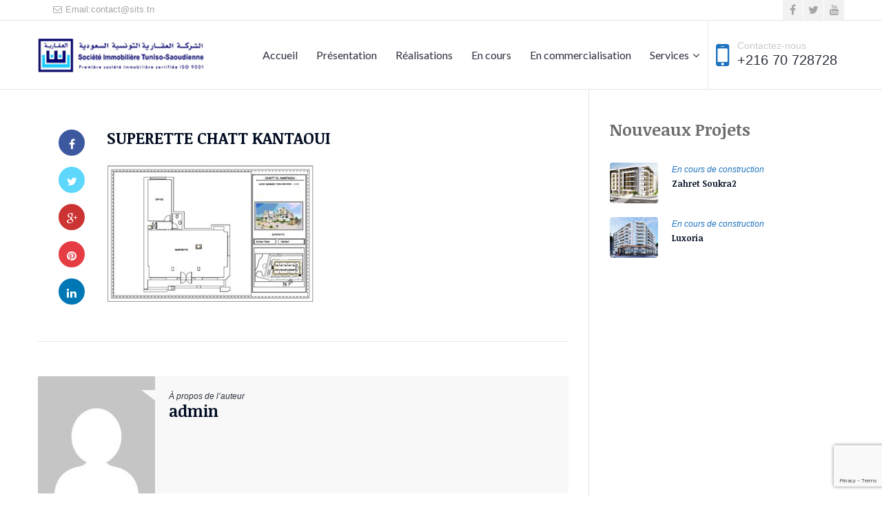

--- FILE ---
content_type: text/html; charset=UTF-8
request_url: https://www.sits.tn/properties/rkantaoui/superette-chatt-kantaoui/
body_size: 50533
content:
<!doctype html>
<html lang="fr-FR">
<head>
    <meta http-equiv="Content-Type" content="text/html; charset=UTF-8"/>
    <meta name="viewport" content="width=device-width, initial-scale=1"/>
	
    <!-- Favicon-->
                <title>Société Immobilière Tuniso-Saoudienne promoteur immobilier en Tunisie   &#8211;  SUPERETTE CHATT KANTAOUI</title>
            <!--[if lt IE 9]>
    <script src="https://www.sits.tn/wp-content/themes/immob/framework/vendor/respond.min.js"></script>
    <link href="https://cdnjs.cloudflare.com/ajax/libs/select2/4.0.6-rc.0/css/select2.min.css" rel="stylesheet" />
    <script src="https://cdnjs.cloudflare.com/ajax/libs/select2/4.0.6-rc.0/js/select2.min.js"></script>

    <![endif]-->
    <meta name='robots' content='max-image-preview:large' />
<link rel='dns-prefetch' href='//fonts.googleapis.com' />
<link rel="alternate" type="application/rss+xml" title="Société Immobilière Tuniso-Saoudienne promoteur immobilier en Tunisie &raquo; Flux" href="https://www.sits.tn/feed/" />
<link rel="alternate" type="application/rss+xml" title="Société Immobilière Tuniso-Saoudienne promoteur immobilier en Tunisie &raquo; Flux des commentaires" href="https://www.sits.tn/comments/feed/" />
<link rel="alternate" title="oEmbed (JSON)" type="application/json+oembed" href="https://www.sits.tn/wp-json/oembed/1.0/embed?url=https%3A%2F%2Fwww.sits.tn%2Fproperties%2Frkantaoui%2Fsuperette-chatt-kantaoui%2F" />
<link rel="alternate" title="oEmbed (XML)" type="text/xml+oembed" href="https://www.sits.tn/wp-json/oembed/1.0/embed?url=https%3A%2F%2Fwww.sits.tn%2Fproperties%2Frkantaoui%2Fsuperette-chatt-kantaoui%2F&#038;format=xml" />
<style id='wp-img-auto-sizes-contain-inline-css' type='text/css'>
img:is([sizes=auto i],[sizes^="auto," i]){contain-intrinsic-size:3000px 1500px}
/*# sourceURL=wp-img-auto-sizes-contain-inline-css */
</style>
<style id='wp-emoji-styles-inline-css' type='text/css'>

	img.wp-smiley, img.emoji {
		display: inline !important;
		border: none !important;
		box-shadow: none !important;
		height: 1em !important;
		width: 1em !important;
		margin: 0 0.07em !important;
		vertical-align: -0.1em !important;
		background: none !important;
		padding: 0 !important;
	}
/*# sourceURL=wp-emoji-styles-inline-css */
</style>
<style id='wp-block-library-inline-css' type='text/css'>
:root{--wp-block-synced-color:#7a00df;--wp-block-synced-color--rgb:122,0,223;--wp-bound-block-color:var(--wp-block-synced-color);--wp-editor-canvas-background:#ddd;--wp-admin-theme-color:#007cba;--wp-admin-theme-color--rgb:0,124,186;--wp-admin-theme-color-darker-10:#006ba1;--wp-admin-theme-color-darker-10--rgb:0,107,160.5;--wp-admin-theme-color-darker-20:#005a87;--wp-admin-theme-color-darker-20--rgb:0,90,135;--wp-admin-border-width-focus:2px}@media (min-resolution:192dpi){:root{--wp-admin-border-width-focus:1.5px}}.wp-element-button{cursor:pointer}:root .has-very-light-gray-background-color{background-color:#eee}:root .has-very-dark-gray-background-color{background-color:#313131}:root .has-very-light-gray-color{color:#eee}:root .has-very-dark-gray-color{color:#313131}:root .has-vivid-green-cyan-to-vivid-cyan-blue-gradient-background{background:linear-gradient(135deg,#00d084,#0693e3)}:root .has-purple-crush-gradient-background{background:linear-gradient(135deg,#34e2e4,#4721fb 50%,#ab1dfe)}:root .has-hazy-dawn-gradient-background{background:linear-gradient(135deg,#faaca8,#dad0ec)}:root .has-subdued-olive-gradient-background{background:linear-gradient(135deg,#fafae1,#67a671)}:root .has-atomic-cream-gradient-background{background:linear-gradient(135deg,#fdd79a,#004a59)}:root .has-nightshade-gradient-background{background:linear-gradient(135deg,#330968,#31cdcf)}:root .has-midnight-gradient-background{background:linear-gradient(135deg,#020381,#2874fc)}:root{--wp--preset--font-size--normal:16px;--wp--preset--font-size--huge:42px}.has-regular-font-size{font-size:1em}.has-larger-font-size{font-size:2.625em}.has-normal-font-size{font-size:var(--wp--preset--font-size--normal)}.has-huge-font-size{font-size:var(--wp--preset--font-size--huge)}.has-text-align-center{text-align:center}.has-text-align-left{text-align:left}.has-text-align-right{text-align:right}.has-fit-text{white-space:nowrap!important}#end-resizable-editor-section{display:none}.aligncenter{clear:both}.items-justified-left{justify-content:flex-start}.items-justified-center{justify-content:center}.items-justified-right{justify-content:flex-end}.items-justified-space-between{justify-content:space-between}.screen-reader-text{border:0;clip-path:inset(50%);height:1px;margin:-1px;overflow:hidden;padding:0;position:absolute;width:1px;word-wrap:normal!important}.screen-reader-text:focus{background-color:#ddd;clip-path:none;color:#444;display:block;font-size:1em;height:auto;left:5px;line-height:normal;padding:15px 23px 14px;text-decoration:none;top:5px;width:auto;z-index:100000}html :where(.has-border-color){border-style:solid}html :where([style*=border-top-color]){border-top-style:solid}html :where([style*=border-right-color]){border-right-style:solid}html :where([style*=border-bottom-color]){border-bottom-style:solid}html :where([style*=border-left-color]){border-left-style:solid}html :where([style*=border-width]){border-style:solid}html :where([style*=border-top-width]){border-top-style:solid}html :where([style*=border-right-width]){border-right-style:solid}html :where([style*=border-bottom-width]){border-bottom-style:solid}html :where([style*=border-left-width]){border-left-style:solid}html :where(img[class*=wp-image-]){height:auto;max-width:100%}:where(figure){margin:0 0 1em}html :where(.is-position-sticky){--wp-admin--admin-bar--position-offset:var(--wp-admin--admin-bar--height,0px)}@media screen and (max-width:600px){html :where(.is-position-sticky){--wp-admin--admin-bar--position-offset:0px}}

/*# sourceURL=wp-block-library-inline-css */
</style><style id='global-styles-inline-css' type='text/css'>
:root{--wp--preset--aspect-ratio--square: 1;--wp--preset--aspect-ratio--4-3: 4/3;--wp--preset--aspect-ratio--3-4: 3/4;--wp--preset--aspect-ratio--3-2: 3/2;--wp--preset--aspect-ratio--2-3: 2/3;--wp--preset--aspect-ratio--16-9: 16/9;--wp--preset--aspect-ratio--9-16: 9/16;--wp--preset--color--black: #000000;--wp--preset--color--cyan-bluish-gray: #abb8c3;--wp--preset--color--white: #ffffff;--wp--preset--color--pale-pink: #f78da7;--wp--preset--color--vivid-red: #cf2e2e;--wp--preset--color--luminous-vivid-orange: #ff6900;--wp--preset--color--luminous-vivid-amber: #fcb900;--wp--preset--color--light-green-cyan: #7bdcb5;--wp--preset--color--vivid-green-cyan: #00d084;--wp--preset--color--pale-cyan-blue: #8ed1fc;--wp--preset--color--vivid-cyan-blue: #0693e3;--wp--preset--color--vivid-purple: #9b51e0;--wp--preset--gradient--vivid-cyan-blue-to-vivid-purple: linear-gradient(135deg,rgb(6,147,227) 0%,rgb(155,81,224) 100%);--wp--preset--gradient--light-green-cyan-to-vivid-green-cyan: linear-gradient(135deg,rgb(122,220,180) 0%,rgb(0,208,130) 100%);--wp--preset--gradient--luminous-vivid-amber-to-luminous-vivid-orange: linear-gradient(135deg,rgb(252,185,0) 0%,rgb(255,105,0) 100%);--wp--preset--gradient--luminous-vivid-orange-to-vivid-red: linear-gradient(135deg,rgb(255,105,0) 0%,rgb(207,46,46) 100%);--wp--preset--gradient--very-light-gray-to-cyan-bluish-gray: linear-gradient(135deg,rgb(238,238,238) 0%,rgb(169,184,195) 100%);--wp--preset--gradient--cool-to-warm-spectrum: linear-gradient(135deg,rgb(74,234,220) 0%,rgb(151,120,209) 20%,rgb(207,42,186) 40%,rgb(238,44,130) 60%,rgb(251,105,98) 80%,rgb(254,248,76) 100%);--wp--preset--gradient--blush-light-purple: linear-gradient(135deg,rgb(255,206,236) 0%,rgb(152,150,240) 100%);--wp--preset--gradient--blush-bordeaux: linear-gradient(135deg,rgb(254,205,165) 0%,rgb(254,45,45) 50%,rgb(107,0,62) 100%);--wp--preset--gradient--luminous-dusk: linear-gradient(135deg,rgb(255,203,112) 0%,rgb(199,81,192) 50%,rgb(65,88,208) 100%);--wp--preset--gradient--pale-ocean: linear-gradient(135deg,rgb(255,245,203) 0%,rgb(182,227,212) 50%,rgb(51,167,181) 100%);--wp--preset--gradient--electric-grass: linear-gradient(135deg,rgb(202,248,128) 0%,rgb(113,206,126) 100%);--wp--preset--gradient--midnight: linear-gradient(135deg,rgb(2,3,129) 0%,rgb(40,116,252) 100%);--wp--preset--font-size--small: 13px;--wp--preset--font-size--medium: 20px;--wp--preset--font-size--large: 36px;--wp--preset--font-size--x-large: 42px;--wp--preset--spacing--20: 0.44rem;--wp--preset--spacing--30: 0.67rem;--wp--preset--spacing--40: 1rem;--wp--preset--spacing--50: 1.5rem;--wp--preset--spacing--60: 2.25rem;--wp--preset--spacing--70: 3.38rem;--wp--preset--spacing--80: 5.06rem;--wp--preset--shadow--natural: 6px 6px 9px rgba(0, 0, 0, 0.2);--wp--preset--shadow--deep: 12px 12px 50px rgba(0, 0, 0, 0.4);--wp--preset--shadow--sharp: 6px 6px 0px rgba(0, 0, 0, 0.2);--wp--preset--shadow--outlined: 6px 6px 0px -3px rgb(255, 255, 255), 6px 6px rgb(0, 0, 0);--wp--preset--shadow--crisp: 6px 6px 0px rgb(0, 0, 0);}:where(.is-layout-flex){gap: 0.5em;}:where(.is-layout-grid){gap: 0.5em;}body .is-layout-flex{display: flex;}.is-layout-flex{flex-wrap: wrap;align-items: center;}.is-layout-flex > :is(*, div){margin: 0;}body .is-layout-grid{display: grid;}.is-layout-grid > :is(*, div){margin: 0;}:where(.wp-block-columns.is-layout-flex){gap: 2em;}:where(.wp-block-columns.is-layout-grid){gap: 2em;}:where(.wp-block-post-template.is-layout-flex){gap: 1.25em;}:where(.wp-block-post-template.is-layout-grid){gap: 1.25em;}.has-black-color{color: var(--wp--preset--color--black) !important;}.has-cyan-bluish-gray-color{color: var(--wp--preset--color--cyan-bluish-gray) !important;}.has-white-color{color: var(--wp--preset--color--white) !important;}.has-pale-pink-color{color: var(--wp--preset--color--pale-pink) !important;}.has-vivid-red-color{color: var(--wp--preset--color--vivid-red) !important;}.has-luminous-vivid-orange-color{color: var(--wp--preset--color--luminous-vivid-orange) !important;}.has-luminous-vivid-amber-color{color: var(--wp--preset--color--luminous-vivid-amber) !important;}.has-light-green-cyan-color{color: var(--wp--preset--color--light-green-cyan) !important;}.has-vivid-green-cyan-color{color: var(--wp--preset--color--vivid-green-cyan) !important;}.has-pale-cyan-blue-color{color: var(--wp--preset--color--pale-cyan-blue) !important;}.has-vivid-cyan-blue-color{color: var(--wp--preset--color--vivid-cyan-blue) !important;}.has-vivid-purple-color{color: var(--wp--preset--color--vivid-purple) !important;}.has-black-background-color{background-color: var(--wp--preset--color--black) !important;}.has-cyan-bluish-gray-background-color{background-color: var(--wp--preset--color--cyan-bluish-gray) !important;}.has-white-background-color{background-color: var(--wp--preset--color--white) !important;}.has-pale-pink-background-color{background-color: var(--wp--preset--color--pale-pink) !important;}.has-vivid-red-background-color{background-color: var(--wp--preset--color--vivid-red) !important;}.has-luminous-vivid-orange-background-color{background-color: var(--wp--preset--color--luminous-vivid-orange) !important;}.has-luminous-vivid-amber-background-color{background-color: var(--wp--preset--color--luminous-vivid-amber) !important;}.has-light-green-cyan-background-color{background-color: var(--wp--preset--color--light-green-cyan) !important;}.has-vivid-green-cyan-background-color{background-color: var(--wp--preset--color--vivid-green-cyan) !important;}.has-pale-cyan-blue-background-color{background-color: var(--wp--preset--color--pale-cyan-blue) !important;}.has-vivid-cyan-blue-background-color{background-color: var(--wp--preset--color--vivid-cyan-blue) !important;}.has-vivid-purple-background-color{background-color: var(--wp--preset--color--vivid-purple) !important;}.has-black-border-color{border-color: var(--wp--preset--color--black) !important;}.has-cyan-bluish-gray-border-color{border-color: var(--wp--preset--color--cyan-bluish-gray) !important;}.has-white-border-color{border-color: var(--wp--preset--color--white) !important;}.has-pale-pink-border-color{border-color: var(--wp--preset--color--pale-pink) !important;}.has-vivid-red-border-color{border-color: var(--wp--preset--color--vivid-red) !important;}.has-luminous-vivid-orange-border-color{border-color: var(--wp--preset--color--luminous-vivid-orange) !important;}.has-luminous-vivid-amber-border-color{border-color: var(--wp--preset--color--luminous-vivid-amber) !important;}.has-light-green-cyan-border-color{border-color: var(--wp--preset--color--light-green-cyan) !important;}.has-vivid-green-cyan-border-color{border-color: var(--wp--preset--color--vivid-green-cyan) !important;}.has-pale-cyan-blue-border-color{border-color: var(--wp--preset--color--pale-cyan-blue) !important;}.has-vivid-cyan-blue-border-color{border-color: var(--wp--preset--color--vivid-cyan-blue) !important;}.has-vivid-purple-border-color{border-color: var(--wp--preset--color--vivid-purple) !important;}.has-vivid-cyan-blue-to-vivid-purple-gradient-background{background: var(--wp--preset--gradient--vivid-cyan-blue-to-vivid-purple) !important;}.has-light-green-cyan-to-vivid-green-cyan-gradient-background{background: var(--wp--preset--gradient--light-green-cyan-to-vivid-green-cyan) !important;}.has-luminous-vivid-amber-to-luminous-vivid-orange-gradient-background{background: var(--wp--preset--gradient--luminous-vivid-amber-to-luminous-vivid-orange) !important;}.has-luminous-vivid-orange-to-vivid-red-gradient-background{background: var(--wp--preset--gradient--luminous-vivid-orange-to-vivid-red) !important;}.has-very-light-gray-to-cyan-bluish-gray-gradient-background{background: var(--wp--preset--gradient--very-light-gray-to-cyan-bluish-gray) !important;}.has-cool-to-warm-spectrum-gradient-background{background: var(--wp--preset--gradient--cool-to-warm-spectrum) !important;}.has-blush-light-purple-gradient-background{background: var(--wp--preset--gradient--blush-light-purple) !important;}.has-blush-bordeaux-gradient-background{background: var(--wp--preset--gradient--blush-bordeaux) !important;}.has-luminous-dusk-gradient-background{background: var(--wp--preset--gradient--luminous-dusk) !important;}.has-pale-ocean-gradient-background{background: var(--wp--preset--gradient--pale-ocean) !important;}.has-electric-grass-gradient-background{background: var(--wp--preset--gradient--electric-grass) !important;}.has-midnight-gradient-background{background: var(--wp--preset--gradient--midnight) !important;}.has-small-font-size{font-size: var(--wp--preset--font-size--small) !important;}.has-medium-font-size{font-size: var(--wp--preset--font-size--medium) !important;}.has-large-font-size{font-size: var(--wp--preset--font-size--large) !important;}.has-x-large-font-size{font-size: var(--wp--preset--font-size--x-large) !important;}
/*# sourceURL=global-styles-inline-css */
</style>

<style id='classic-theme-styles-inline-css' type='text/css'>
/*! This file is auto-generated */
.wp-block-button__link{color:#fff;background-color:#32373c;border-radius:9999px;box-shadow:none;text-decoration:none;padding:calc(.667em + 2px) calc(1.333em + 2px);font-size:1.125em}.wp-block-file__button{background:#32373c;color:#fff;text-decoration:none}
/*# sourceURL=/wp-includes/css/classic-themes.min.css */
</style>
<link rel='stylesheet' id='wpos-slick-style-css' href='https://www.sits.tn/wp-content/plugins/wp-logo-showcase-responsive-slider-slider/assets/css/slick.css?ver=3.8.7' type='text/css' media='all' />
<link rel='stylesheet' id='wpls-public-style-css' href='https://www.sits.tn/wp-content/plugins/wp-logo-showcase-responsive-slider-slider/assets/css/wpls-public.css?ver=3.8.7' type='text/css' media='all' />
<link rel='stylesheet' id='noo-main-style-css' href='https://www.sits.tn/wp-content/themes/immob/assets/css/noo.css' type='text/css' media='all' />
<link rel='stylesheet' id='noo-custom-style-css' href='https://www.sits.tn/wp-content/uploads/noo_citilights/custom.css' type='text/css' media='all' />
<link rel='stylesheet' id='noo-style-css' href='https://www.sits.tn/wp-content/themes/immob/style.css' type='text/css' media='all' />
<link rel='stylesheet' id='vendor-font-awesome-css-css' href='https://www.sits.tn/wp-content/themes/immob/framework/vendor/fontawesome/css/font-awesome.min.css?ver=4.1.0' type='text/css' media='all' />
<link rel='stylesheet' id='jquery.alerts-css' href='https://www.sits.tn/wp-content/themes/immob/framework/vendor/alert/jquery.alerts.css?ver=6.9' type='text/css' media='all' />
<link rel='stylesheet' id='bootstrap-table-css' href='https://www.sits.tn/wp-content/themes/immob/framework/vendor/boostrap_table/bootstrap-table.css?ver=6.9' type='text/css' media='all' />
<link rel='stylesheet' id='bootstrap-css' href='https://www.sits.tn/wp-content/themes/immob/framework/vendor/boostrap_table/font-awesome.css?ver=6.9' type='text/css' media='all' />
<link rel='stylesheet' id='noo-google-fonts-body-css' href='https://fonts.googleapis.com/css?family=Trade+Winds:500normal' type='text/css' media='all' />
<link rel='stylesheet' id='noo-google-fonts-headings-css' href='https://fonts.googleapis.com/css?family=Noticia+Text:700normal&#038;subset=latin-ext' type='text/css' media='all' />
<link rel='stylesheet' id='noo-google-fonts-default-css' href='https://fonts.googleapis.com/css?family=Lato:100,300,400,700,900,300italic,400italic,700italic,900italic' type='text/css' media='all' />
<script type="text/javascript" src="https://www.sits.tn/wp-includes/js/jquery/jquery.min.js?ver=3.7.1" id="jquery-core-js"></script>
<script type="text/javascript" src="https://www.sits.tn/wp-includes/js/jquery/jquery-migrate.min.js?ver=3.4.1" id="jquery-migrate-js"></script>
<script type="text/javascript" src="https://www.sits.tn/wp-content/themes/immob/framework/vendor/simulateur.js?ver=6.9" id="simulateur-js"></script>
<script type="text/javascript" src="https://www.sits.tn/wp-content/themes/immob/framework/vendor/jquery.draggable.js?ver=6.9" id="jquery.draggable-js"></script>
<script type="text/javascript" src="https://www.sits.tn/wp-content/themes/immob/framework/vendor/bootstrap-table.js?ver=6.9" id="bootstrap-table-js"></script>
<script type="text/javascript" src="https://www.sits.tn/wp-content/themes/immob/framework/vendor/examples.js?ver=6.9" id="examples-js"></script>
<script type="text/javascript" src="https://www.sits.tn/wp-content/themes/immob/framework/vendor/modernizr-2.7.1.min.js" id="vendor-modernizr-js"></script>
<link rel="https://api.w.org/" href="https://www.sits.tn/wp-json/" /><link rel="alternate" title="JSON" type="application/json" href="https://www.sits.tn/wp-json/wp/v2/media/12687" /><link rel="EditURI" type="application/rsd+xml" title="RSD" href="https://www.sits.tn/xmlrpc.php?rsd" />
<meta name="generator" content="WordPress 6.9" />
<link rel="canonical" href="https://www.sits.tn/properties/rkantaoui/superette-chatt-kantaoui/" />
<link rel='shortlink' href='https://www.sits.tn/?p=12687' />
				<style type="text/css" id="c4wp-checkout-css">
					.woocommerce-checkout .c4wp_captcha_field {
						margin-bottom: 10px;
						margin-top: 15px;
						position: relative;
						display: inline-block;
					}
				</style>
								<style type="text/css" id="c4wp-v3-lp-form-css">
					.login #login, .login #lostpasswordform {
						min-width: 350px !important;
					}
					.wpforms-field-c4wp iframe {
						width: 100% !important;
					}
				</style>
							<style type="text/css" id="c4wp-v3-lp-form-css">
				.login #login, .login #lostpasswordform {
					min-width: 350px !important;
				}
				.wpforms-field-c4wp iframe {
					width: 100% !important;
				}
			</style>
			</head>

<body class="attachment wp-singular attachment-template-default single single-attachment postid-12687 attachmentid-12687 attachment-pdf wp-theme-immob  page-right-sidebar full-width-layout">

<div class="site">

            
    <div class="noo-topbar">
        <div class="topbar-inner content_left container-boxed max">
                            <div class="noo-social social-icons ">
<a href="https://www.facebook.com/Sits.tunisie/" title="Facebook" target="_blank">
<i class="fa fa-facebook"></i>
</a>
<a href="/xx" title="Twitter" target="_blank">
<i class="fa fa-twitter"></i>
</a>
<a href="/xx" title="YouTube" target="_blank">
<i class="fa fa-youtube"></i>
</a>
</div>                                        <p class="topbar-content"></p>
                            <ul class="topbar-content">
                                            <li class="noo-li-icon"><a href="mailto:contact@sits.tn"><i
                                        class="fa fa-envelope-o"></i>&nbsp;Email:contact@sits.tn                            </a></li>
                                                        </ul>

                <script type="text/javascript">

                </script>
                                </div> <!-- /.topbar-inner -->
    </div> <!-- /.noo-topbar -->

    <header class="noo-header " role="banner">
        <div class="navbar-wrapper">
	<div class="navbar  fixed-top shrinkable smart_scroll has-mobile" role="navigation">
		<div class="container-boxed max">
			<div class="noo-navbar">
				<div class="navbar-header">
										<a class="navbar-toggle collapsed" data-toggle="collapse" data-target=".noo-navbar-collapse">
						<span class="sr-only">Navigation</span>
						<i class="fa fa-bars"></i>
					</a>
					<a href="https://www.sits.tn/" class="navbar-brand" title="Société Immobilière Tuniso-Saoudienne">
						<img class="noo-logo-img noo-logo-normal" src="https://www.sits.tn/wp-content/uploads/2022/02/logo217.jpg" alt="Société Immobilière Tuniso-Saoudienne">						<img class="noo-logo-retina-img noo-logo-normal" src="https://www.sits.tn/wp-content/uploads/2022/02/logo217.jpg" alt="Société Immobilière Tuniso-Saoudienne">					</a>
																				</div> <!-- / .nav-header -->

								<div class="calling-info">
					<div class="calling-content">
						<i class="fa fa-mobile"></i>
						<div class="calling-desc">
							Contactez-nous<br>
							<span><a href="tel:+216 70 728728">+216 70 728728</a></span>
						</div>
					</div>
				</div>
								<nav class="collapse navbar-collapse noo-navbar-collapse" role="navigation">
		        <ul id="menu-main-menu" class="navbar-nav sf-menu"><li id="menu-item-12106" class="menu-item menu-item-type-post_type menu-item-object-page menu-item-home menu-item-12106 align-left"><a href="https://www.sits.tn/">Accueil</a></li>
<li id="menu-item-12223" class="menu-item menu-item-type-post_type menu-item-object-page menu-item-12223 align-left"><a href="https://www.sits.tn/presentation/">Présentation</a></li>
<li id="menu-item-12819" class="menu-item menu-item-type-post_type menu-item-object-page menu-item-12819 align-left"><a href="https://www.sits.tn/projets-realises/">Réalisations</a></li>
<li id="menu-item-12357" class="menu-item menu-item-type-post_type menu-item-object-page menu-item-12357 align-left"><a href="https://www.sits.tn/projets-en-preparation/">En cours</a></li>
<li id="menu-item-12807" class="menu-item menu-item-type-post_type menu-item-object-page menu-item-12807 align-left"><a href="https://www.sits.tn/projet-en-vente/">En commercialisation</a></li>
<li id="menu-item-12358" class="menu-item menu-item-type-custom menu-item-object-custom menu-item-has-children menu-item-12358 align-left"><a href="#">Services</a>
<ul class="sub-menu">
	<li id="menu-item-12141" class="menu-item menu-item-type-post_type menu-item-object-page menu-item-12141 fly-right"><a href="https://www.sits.tn/simulateur/">Simulateur</a></li>
	<li id="menu-item-12053" class="menu-item menu-item-type-post_type menu-item-object-page menu-item-12053 fly-right"><a href="https://www.sits.tn/contact/">Contacts</a></li>
</ul>
</li>
</ul>				</nav> <!-- /.navbar-collapse -->
			</div>
		</div> <!-- /.container-boxed -->
	</div> <!-- / .navbar -->
</div>

    </header>

<div class="container-wrap">
	<div class="main-content container-boxed max offset">
		<div class="row">
			<div class="noo-main col-md-8 right-sidebar" role="main">
									<article id="post-12687" class="post-12687 attachment type-attachment status-inherit hentry no-featured">
		    <div class="content-featured">
	        	    </div>
		<div class="content-wrap">
					<div class="content-share">
<div class="noo-social social-share">
<a href="#share" data-toggle="tooltip" data-placement="bottom" data-trigger="hover" class="noo-share" title="Partager sur Facebook" onclick="window.open('http://www.facebook.com/sharer.php?u=https%3A%2F%2Fwww.sits.tn%2Fproperties%2Frkantaoui%2Fsuperette-chatt-kantaoui%2F&amp;t=SUPERETTE+CHATT+KANTAOUI','popupFacebook','width=650,height=270,resizable=0, toolbar=0, menubar=0, status=0, location=0, scrollbars=0'); return false;">
<i class="fa fa-facebook"></i>
</a>
<a href="#share" class="noo-share" title="Partager sur Twitter" onclick="window.open('https://twitter.com/intent/tweet?text=SUPERETTE+CHATT+KANTAOUI&amp;url=https%3A%2F%2Fwww.sits.tn%2Fproperties%2Frkantaoui%2Fsuperette-chatt-kantaoui%2F','popupTwitter','width=500,height=370,resizable=0, toolbar=0, menubar=0, status=0, location=0, scrollbars=0'); return false;">
<i class="fa fa-twitter"></i></a>
<a href="#share" class="noo-share" title="Partager sur Google" onclick="window.open('https://plus.google.com/share?url=https%3A%2F%2Fwww.sits.tn%2Fproperties%2Frkantaoui%2Fsuperette-chatt-kantaoui%2F','popupGooglePlus','width=650,height=226,resizable=0, toolbar=0, menubar=0, status=0, location=0, scrollbars=0'); return false;">
<i class="fa fa-google-plus"></i></a>
<a href="#share" class="noo-share" title="﻿Partager sur Pinterest" onclick="window.open('http://pinterest.com/pin/create/button/?url=https%3A%2F%2Fwww.sits.tn%2Fproperties%2Frkantaoui%2Fsuperette-chatt-kantaoui%2F&amp;media=https://www.sits.tn/wp-content/uploads/2014/10/SUPERETTE-CHATT-KANTAOUI-pdf-150x106.jpg&amp;description=SUPERETTE+CHATT+KANTAOUI','popupPinterest','width=750,height=265,resizable=0, toolbar=0, menubar=0, status=0, location=0, scrollbars=0'); return false;">
<i class="fa fa-pinterest"></i></a>
<a href="#share" class="noo-share" title="Partager sur LinkedIn" onclick="window.open('http://www.linkedin.com/shareArticle?mini=true&amp;url=https%3A%2F%2Fwww.sits.tn%2Fproperties%2Frkantaoui%2Fsuperette-chatt-kantaoui%2F&amp;title=SUPERETTE+CHATT+KANTAOUI&amp;summary=&amp;source=Soci%C3%A9t%C3%A9+Immobili%C3%A8re+Tuniso-Saoudienne+promoteur+immobilier+en+Tunisie','popupLinkedIn','width=610,height=480,resizable=0, toolbar=0, menubar=0, status=0, location=0, scrollbars=0'); return false;">
<i class="fa fa-linkedin"></i></a>
</div>
</div>				<header class="content-header">
						<h1 class="content-title">
				SUPERETTE CHATT KANTAOUI			</h1>
									
		</header>
        					<div class="content">
				<p class="attachment"><a href='https://www.sits.tn/wp-content/uploads/2014/10/SUPERETTE-CHATT-KANTAOUI.pdf'><img fetchpriority="high" decoding="async" width="300" height="212" src="https://www.sits.tn/wp-content/uploads/2014/10/SUPERETTE-CHATT-KANTAOUI-pdf-300x212.jpg" class="attachment-medium size-medium" alt="" /></a></p>
							</div>
										</div>
			<footer class="content-footer">
						<div id="author-bio">
			<div class="author-avatar">
				<img alt='' src='https://secure.gravatar.com/avatar/36bb47a5b4217341e88d47575920e275a3907690ec052b7a2cdb041d66398a24?s=170&#038;d=mm&#038;r=g' srcset='https://secure.gravatar.com/avatar/36bb47a5b4217341e88d47575920e275a3907690ec052b7a2cdb041d66398a24?s=340&#038;d=mm&#038;r=g 2x' class='avatar avatar-170 photo' height='170' width='170' decoding='async'/>			</div>
			<div class="author-info">
			<span>À propos de l’auteur</span>
				<h4>
					<a title="Post by admin" href="https://www.sits.tn/author/admin/" rel="author">
						admin					</a>
				</h4>
				<p>
									</p>
			</div>
		</div>
			</footer>
	</article> <!-- /#post- -->

																	</div>
			<div class=" noo-sidebar col-md-4 hidden-print">
	<div class="noo-sidebar-wrapper">
		<div id="noo_property_featured-5" class="widget smk_sidebar_2lnj widget_noo_property_featured"><h3 class="widget-title">Nouveaux Projets</h3>		<div class="property-featured">
			<ul>
									<li>
													<div class="featured-image">
								<a href="https://www.sits.tn/properties/zahret-soukra2/"><img width="190" height="160" src="https://www.sits.tn/wp-content/uploads/2024/05/1BB-190x160.jpg" class="attachment-property-infobox size-property-infobox wp-post-image" alt="" decoding="async" loading="lazy" /></a>
							</div>
												<span class="featured-status">
							<a href="https://www.sits.tn/status/enpreparation/">En cours de construction</a>						</span>
												<h4><a href="https://www.sits.tn/properties/zahret-soukra2/">Zahret Soukra2</a></h4>
					</li>
									<li>
													<div class="featured-image">
								<a href="https://www.sits.tn/properties/luxoroia/"><img width="190" height="160" src="https://www.sits.tn/wp-content/uploads/2023/04/finale-6-facade-principale-luxoria-min-190x160.jpg" class="attachment-property-infobox size-property-infobox wp-post-image" alt="" decoding="async" loading="lazy" /></a>
							</div>
												<span class="featured-status">
							<a href="https://www.sits.tn/status/enpreparation/">En cours de construction</a>						</span>
												<h4><a href="https://www.sits.tn/properties/luxoroia/">Luxoria</a></h4>
					</li>
							</ul>
		</div>
		</div>	</div>
</div>
 		</div> <!-- /.row -->
	</div> <!-- /.container-boxed.max.offset -->
</div> <!-- /.container-wrap -->

	<div class="colophon wigetized hidden-print" role="contentinfo">
		<div class="container-boxed max">
			<div class="row">
				<div class="col-md-3 col-sm-6"><div id="text-2" class="widget widget_text"><h4 class="widget-title">SITS</h4>			<div class="textwidget"><div class="column mcb-column one column_column ">
<div class="column_attr clearfix">
<p>La Société Immobilière <strong>Tuniso-Saoudienne (SITS)</strong>, promoteur immobilier agréé, a été créée en janvier 1985 à l’initiative de la Société Tuniso-Saoudienne d’Investissement (STUSID)- transformée actuellement en banque universelle : TUNISIAN SAOUDIAN BANK (TSB)- et un groupe d’hommes d’affaires saoudiens.</p>
</div>
</div>
</div>
		</div></div><div class="col-md-3 col-sm-6"><div id="noo_property_featured-4" class="widget widget_noo_property_featured"><h4 class="widget-title">Programmes neufs</h4>		<div class="property-featured">
			<ul>
									<li>
													<div class="featured-image">
								<a href="https://www.sits.tn/properties/zahret-soukra2/"><img width="190" height="160" src="https://www.sits.tn/wp-content/uploads/2024/05/1BB-190x160.jpg" class="attachment-property-infobox size-property-infobox wp-post-image" alt="" decoding="async" loading="lazy" /></a>
							</div>
												<span class="featured-status">
							<a href="https://www.sits.tn/status/enpreparation/">En cours de construction</a>						</span>
												<h4><a href="https://www.sits.tn/properties/zahret-soukra2/">Zahret Soukra2</a></h4>
					</li>
									<li>
													<div class="featured-image">
								<a href="https://www.sits.tn/properties/luxoroia/"><img width="190" height="160" src="https://www.sits.tn/wp-content/uploads/2023/04/finale-6-facade-principale-luxoria-min-190x160.jpg" class="attachment-property-infobox size-property-infobox wp-post-image" alt="" decoding="async" loading="lazy" /></a>
							</div>
												<span class="featured-status">
							<a href="https://www.sits.tn/status/enpreparation/">En cours de construction</a>						</span>
												<h4><a href="https://www.sits.tn/properties/luxoroia/">Luxoria</a></h4>
					</li>
							</ul>
		</div>
		</div></div><div class="col-md-3 col-sm-6"><div id="text-6" class="widget widget_text"><h4 class="widget-title">Groupes</h4>			<div class="textwidget"><ul>
<li><span style="color: white;">SITS</span></li>
</ul>
</div>
		</div></div><div class="col-md-3 col-sm-6"><div id="text-5" class="widget widget_text">			<div class="textwidget"><div id="text-2" class="widget widget_text">
<h4 class="widget-title">Contacts</h4>
<div class="textwidget">
<div class="footer-contact-info">
<div class=""><i class="fa fa-map-marker"></i> International City Center I, Tour des bureaux,Centre Urbain Nord.Tunis, Tunisie.</div>
<div class=""><i class="fa fa-phone"></i> (+216)70 728 728</div>
<div class=""><i class="fa fa-envelope-o"></i>contact@sits.tn</div>
</div>
</div>
</div>
</div>
		</div></div>			</div> <!-- /.row -->
		</div> <!-- /.container-boxed -->
	</div> <!-- /.colophon.wigetized -->

	<footer class="colophon site-info" role="contentinfo">
		<div class="container-full">
						<div class="footer-more">
				<div class="container-boxed max">
					<div class="row">
						<div class="col-md-6">
													<div class="noo-bottom-bar-content">
								©2019 SITS.Tous droits réservés. Powered by SIT informatique 							</div>
												</div>
						<div class="col-md-1"><a href="#" class="go-to-top on"><i class="fa fa-angle-up"></i></a></div>
						<div class="col-md-5 text-right">
													<img src="https://www.sits.tn/wp-content/uploads/2019/05/Logo-sitsfooter-1.png" alt="Société Immobilière Tuniso-Saoudienne promoteur immobilier en Tunisie">												</div>
						
					</div>
				</div>
			</div>
					</div> <!-- /.container-boxed -->
	</footer> <!-- /.colophon.site-info -->
</div> <!-- /#top.site -->
<script type="speculationrules">
{"prefetch":[{"source":"document","where":{"and":[{"href_matches":"/*"},{"not":{"href_matches":["/wp-*.php","/wp-admin/*","/wp-content/uploads/*","/wp-content/*","/wp-content/plugins/*","/wp-content/themes/immob/*","/*\\?(.+)"]}},{"not":{"selector_matches":"a[rel~=\"nofollow\"]"}},{"not":{"selector_matches":".no-prefetch, .no-prefetch a"}}]},"eagerness":"conservative"}]}
</script>
<script type="text/javascript" src="https://www.sits.tn/wp-includes/js/dist/hooks.min.js?ver=dd5603f07f9220ed27f1" id="wp-hooks-js"></script>
<script type="text/javascript" src="https://www.sits.tn/wp-includes/js/dist/i18n.min.js?ver=c26c3dc7bed366793375" id="wp-i18n-js"></script>
<script type="text/javascript" id="wp-i18n-js-after">
/* <![CDATA[ */
wp.i18n.setLocaleData( { 'text direction\u0004ltr': [ 'ltr' ] } );
//# sourceURL=wp-i18n-js-after
/* ]]> */
</script>
<script type="text/javascript" src="https://www.sits.tn/wp-content/plugins/contact-form-7/includes/swv/js/index.js?ver=6.1.4" id="swv-js"></script>
<script type="text/javascript" id="contact-form-7-js-translations">
/* <![CDATA[ */
( function( domain, translations ) {
	var localeData = translations.locale_data[ domain ] || translations.locale_data.messages;
	localeData[""].domain = domain;
	wp.i18n.setLocaleData( localeData, domain );
} )( "contact-form-7", {"translation-revision-date":"2025-02-06 12:02:14+0000","generator":"GlotPress\/4.0.1","domain":"messages","locale_data":{"messages":{"":{"domain":"messages","plural-forms":"nplurals=2; plural=n > 1;","lang":"fr"},"This contact form is placed in the wrong place.":["Ce formulaire de contact est plac\u00e9 dans un mauvais endroit."],"Error:":["Erreur\u00a0:"]}},"comment":{"reference":"includes\/js\/index.js"}} );
//# sourceURL=contact-form-7-js-translations
/* ]]> */
</script>
<script type="text/javascript" id="contact-form-7-js-before">
/* <![CDATA[ */
var wpcf7 = {
    "api": {
        "root": "https:\/\/www.sits.tn\/wp-json\/",
        "namespace": "contact-form-7\/v1"
    }
};
//# sourceURL=contact-form-7-js-before
/* ]]> */
</script>
<script type="text/javascript" src="https://www.sits.tn/wp-content/plugins/contact-form-7/includes/js/index.js?ver=6.1.4" id="contact-form-7-js"></script>
<script type="text/javascript" src="https://www.sits.tn/wp-content/themes/immob/framework/vendor/easing-1.3.0.min.js" id="vendor-easing-js"></script>
<script type="text/javascript" src="https://www.sits.tn/wp-content/themes/immob/framework/vendor/jquery.appear.js" id="vendor-appear-js"></script>
<script type="text/javascript" src="https://www.sits.tn/wp-content/themes/immob/framework/vendor/nicescroll-3.5.4.min.js" id="vendor-nicescroll-js"></script>
<script type="text/javascript" src="https://www.sits.tn/wp-includes/js/comment-reply.min.js?ver=6.9" id="comment-reply-js" async="async" data-wp-strategy="async" fetchpriority="low"></script>
<script type="text/javascript" src="https://www.sits.tn/wp-content/themes/immob/framework/vendor/bootstrap.min.js" id="vendor-bootstrap-js"></script>
<script type="text/javascript" src="https://www.sits.tn/wp-content/themes/immob/framework/vendor/hoverIntent-r7.min.js" id="vendor-hoverIntent-js"></script>
<script type="text/javascript" src="https://www.sits.tn/wp-content/themes/immob/framework/vendor/superfish-1.7.4.min.js" id="vendor-superfish-js"></script>
<script type="text/javascript" src="https://www.sits.tn/wp-content/themes/immob/framework/vendor/jplayer/jplayer-2.5.0.min.js" id="vendor-jplayer-js"></script>
<script type="text/javascript" id="noo-script-js-extra">
/* <![CDATA[ */
var nooL10n = {"ajax_url":"/wp-admin/admin-ajax.php","security":"4497073b8a","home_url":"https://www.sits.tn/properties/rkantaoui/superette-chatt-kantaoui?attachment=superette-chatt-kantaoui","theme_dir":"/home/sitstn/public_html/wp-content/themes/immob","theme_uri":"https://www.sits.tn/wp-content/themes/immob","is_logged_in":"false","is_blog":"false","is_archive":"false","is_single":"true","is_agents":"false","is_properties":"false","is_property":"false","is_shop":"false","is_product":"false","wrong_pass":"Password do not match","notice_empty":"Not an empty value, please enter a value"};
//# sourceURL=noo-script-js-extra
/* ]]> */
</script>
<script type="text/javascript" src="https://www.sits.tn/wp-content/themes/immob/assets/js/min/noo.min.js" id="noo-script-js"></script>
<script type="text/javascript" src="https://www.sits.tn/wp-content/themes/immob/framework/vendor/TouchSwipe/jquery.touchSwipe.min.js" id="vendor-TouchSwipe-js"></script>
<script type="text/javascript" src="https://www.sits.tn/wp-content/themes/immob/framework/vendor/carouFredSel/jquery.carouFredSel-6.2.1-packed.js" id="vendor-carouFredSel-js"></script>
<script type="text/javascript" src="https://www.sits.tn/wp-content/themes/immob/framework/vendor/imagesloaded.pkgd.min.js" id="vendor-imagesloaded-js"></script>
<script type="text/javascript" id="noo-property-js-extra">
/* <![CDATA[ */
var nooPropertyL10n = {"ajax_url":"/wp-admin/admin-ajax.php","ajax_finishedMsg":"Toutes les publications sont affich\u00e9es","security":"64ad325438","notice_max_compare":"The maximum number of properties compared to the main property is 4"};
//# sourceURL=noo-property-js-extra
/* ]]> */
</script>
<script type="text/javascript" src="https://www.sits.tn/wp-content/themes/immob/assets/js/min/property.min.js" id="noo-property-js"></script>
<script id="wp-emoji-settings" type="application/json">
{"baseUrl":"https://s.w.org/images/core/emoji/17.0.2/72x72/","ext":".png","svgUrl":"https://s.w.org/images/core/emoji/17.0.2/svg/","svgExt":".svg","source":{"concatemoji":"https://www.sits.tn/wp-includes/js/wp-emoji-release.min.js?ver=6.9"}}
</script>
<script type="module">
/* <![CDATA[ */
/*! This file is auto-generated */
const a=JSON.parse(document.getElementById("wp-emoji-settings").textContent),o=(window._wpemojiSettings=a,"wpEmojiSettingsSupports"),s=["flag","emoji"];function i(e){try{var t={supportTests:e,timestamp:(new Date).valueOf()};sessionStorage.setItem(o,JSON.stringify(t))}catch(e){}}function c(e,t,n){e.clearRect(0,0,e.canvas.width,e.canvas.height),e.fillText(t,0,0);t=new Uint32Array(e.getImageData(0,0,e.canvas.width,e.canvas.height).data);e.clearRect(0,0,e.canvas.width,e.canvas.height),e.fillText(n,0,0);const a=new Uint32Array(e.getImageData(0,0,e.canvas.width,e.canvas.height).data);return t.every((e,t)=>e===a[t])}function p(e,t){e.clearRect(0,0,e.canvas.width,e.canvas.height),e.fillText(t,0,0);var n=e.getImageData(16,16,1,1);for(let e=0;e<n.data.length;e++)if(0!==n.data[e])return!1;return!0}function u(e,t,n,a){switch(t){case"flag":return n(e,"\ud83c\udff3\ufe0f\u200d\u26a7\ufe0f","\ud83c\udff3\ufe0f\u200b\u26a7\ufe0f")?!1:!n(e,"\ud83c\udde8\ud83c\uddf6","\ud83c\udde8\u200b\ud83c\uddf6")&&!n(e,"\ud83c\udff4\udb40\udc67\udb40\udc62\udb40\udc65\udb40\udc6e\udb40\udc67\udb40\udc7f","\ud83c\udff4\u200b\udb40\udc67\u200b\udb40\udc62\u200b\udb40\udc65\u200b\udb40\udc6e\u200b\udb40\udc67\u200b\udb40\udc7f");case"emoji":return!a(e,"\ud83e\u1fac8")}return!1}function f(e,t,n,a){let r;const o=(r="undefined"!=typeof WorkerGlobalScope&&self instanceof WorkerGlobalScope?new OffscreenCanvas(300,150):document.createElement("canvas")).getContext("2d",{willReadFrequently:!0}),s=(o.textBaseline="top",o.font="600 32px Arial",{});return e.forEach(e=>{s[e]=t(o,e,n,a)}),s}function r(e){var t=document.createElement("script");t.src=e,t.defer=!0,document.head.appendChild(t)}a.supports={everything:!0,everythingExceptFlag:!0},new Promise(t=>{let n=function(){try{var e=JSON.parse(sessionStorage.getItem(o));if("object"==typeof e&&"number"==typeof e.timestamp&&(new Date).valueOf()<e.timestamp+604800&&"object"==typeof e.supportTests)return e.supportTests}catch(e){}return null}();if(!n){if("undefined"!=typeof Worker&&"undefined"!=typeof OffscreenCanvas&&"undefined"!=typeof URL&&URL.createObjectURL&&"undefined"!=typeof Blob)try{var e="postMessage("+f.toString()+"("+[JSON.stringify(s),u.toString(),c.toString(),p.toString()].join(",")+"));",a=new Blob([e],{type:"text/javascript"});const r=new Worker(URL.createObjectURL(a),{name:"wpTestEmojiSupports"});return void(r.onmessage=e=>{i(n=e.data),r.terminate(),t(n)})}catch(e){}i(n=f(s,u,c,p))}t(n)}).then(e=>{for(const n in e)a.supports[n]=e[n],a.supports.everything=a.supports.everything&&a.supports[n],"flag"!==n&&(a.supports.everythingExceptFlag=a.supports.everythingExceptFlag&&a.supports[n]);var t;a.supports.everythingExceptFlag=a.supports.everythingExceptFlag&&!a.supports.flag,a.supports.everything||((t=a.source||{}).concatemoji?r(t.concatemoji):t.wpemoji&&t.twemoji&&(r(t.twemoji),r(t.wpemoji)))});
//# sourceURL=https://www.sits.tn/wp-includes/js/wp-emoji-loader.min.js
/* ]]> */
</script>
<!-- CAPTCHA added with CAPTCHA 4WP plugin. More information: https://captcha4wp.com -->			<script  id="c4wp-recaptcha-js" src="https://www.google.com/recaptcha/api.js?render=6Le0NsoUAAAAAMzcvSUmd9lSs57hIi5LE75fuOFR&#038;hl=en"></script>
			<script id="c4wp-inline-js" type="text/javascript">
				/* @v3-js:start */
					let c4wp_onloadCallback = function() {
						for ( var i = 0; i < document.forms.length; i++ ) {
							let form 		   = document.forms[i];
							let captcha_div    = form.querySelector( '.c4wp_captcha_field_div:not(.rendered)' );
							let jetpack_sso    = form.querySelector( '#jetpack-sso-wrap' );
							var wcblock_submit = form.querySelector( '.wc-block-components-checkout-place-order-button' );
							var has_wc_submit  = null !== wcblock_submit;
							
							if ( null === captcha_div && ! has_wc_submit || form.id == 'create-group-form' ) {	
								if ( ! form.parentElement.classList.contains( 'nf-form-layout' ) ) {
									continue;
								}
							
							}
							if ( ! has_wc_submit ) {
								if ( !( captcha_div.offsetWidth || captcha_div.offsetHeight || captcha_div.getClientRects().length ) ) {					    	
									if ( jetpack_sso == null && ! form.classList.contains( 'woocommerce-form-login' ) ) {
										continue;
									}
								}
							}

							let alreadyCloned = form.querySelector( '.c4wp-submit' );
							if ( null != alreadyCloned ) {
								continue;
							}

							let foundSubmitBtn = form.querySelector( '#signup-form [type=submit], [type=submit]:not(#group-creation-create):not([name="signup_submit"]):not([name="ac_form_submit"]):not(.verify-captcha)' );
							let cloned = false;
							let clone  = false;

							// Submit button found, clone it.
							if ( foundSubmitBtn ) {
								clone = foundSubmitBtn.cloneNode(true);
								clone.classList.add( 'c4wp-submit' );
								clone.removeAttribute( 'onclick' );
								clone.removeAttribute( 'onkeypress' );
								if ( foundSubmitBtn.parentElement.form === null ) {
									foundSubmitBtn.parentElement.prepend(clone);
								} else {
									foundSubmitBtn.parentElement.insertBefore( clone, foundSubmitBtn );
								}
								foundSubmitBtn.style.display = "none";
								captcha_div                  = form.querySelector( '.c4wp_captcha_field_div' );
								cloned = true;
							}

							// WC block checkout clone btn.
							if ( has_wc_submit && ! form.classList.contains( 'c4wp-primed' ) ) {
								clone = wcblock_submit.cloneNode(true);
								clone.classList.add( 'c4wp-submit' );
								clone.classList.add( 'c4wp-clone' );
								clone.removeAttribute( 'onclick' );
								clone.removeAttribute( 'onkeypress' );
								if ( wcblock_submit.parentElement.form === null ) {
									wcblock_submit.parentElement.prepend(clone);
								} else {
									wcblock_submit.parentElement.insertBefore( clone, wcblock_submit );
								}
								wcblock_submit.style.display = "none";

								clone.addEventListener('click', function( e ){
									if ( form.classList.contains( 'c4wp_v2_fallback_active' ) ) {
										jQuery( form ).find( '.wc-block-components-checkout-place-order-button:not(.c4wp-submit)' ).click(); 
										return true;
									} else {
										grecaptcha.execute( '6Le0NsoUAAAAAMzcvSUmd9lSs57hIi5LE75fuOFR', ).then( function( data ) {
											form.classList.add( 'c4wp-primed' );
										});	
									}

								});
								foundSubmitBtn = wcblock_submit;
								cloned = true;
							}
							
							// Clone created, listen to its click.
							if ( cloned ) {
								clone.addEventListener( 'click', function ( event ) {
									logSubmit( event, 'cloned', form, foundSubmitBtn );
								});
							// No clone, execute and watch for form submission.
							} else {
								grecaptcha.execute(
									'6Le0NsoUAAAAAMzcvSUmd9lSs57hIi5LE75fuOFR',
								).then( function( data ) {
									var responseElem = form.querySelector( '.c4wp_response' );
									if ( responseElem == null ) {
										var responseElem = document.querySelector( '.c4wp_response' );
									}
									if ( responseElem != null ) {
										responseElem.setAttribute( 'value', data );	
									}									
								});

								// Anything else.
								form.addEventListener( 'submit', function ( event ) {
									logSubmit( event, 'other', form );
								});	
							}

							function logSubmit( event, form_type = '', form, foundSubmitBtn ) {
								// Standard v3 check.
								if ( ! form.classList.contains( 'c4wp_v2_fallback_active' ) && ! form.classList.contains( 'c4wp_verified' ) ) {
									event.preventDefault();
									try {
										grecaptcha.execute(
											'6Le0NsoUAAAAAMzcvSUmd9lSs57hIi5LE75fuOFR',
										).then( function( data ) {	
											var responseElem = form.querySelector( '.c4wp_response' );
											if ( responseElem == null ) {
												var responseElem = document.querySelector( '.c4wp_response' );
											}
											
											responseElem.setAttribute( 'value', data );	

											if ( form.classList.contains( 'wc-block-checkout__form' ) ) {
												// WC block checkout.
												let input = document.querySelector('input[id*="c4wp-wc-checkout"]'); 
												let lastValue = input.value;
												var token = data;
												input.value = token;
												let event = new Event('input', { bubbles: true });
												event.simulated = true;
												let tracker = input._valueTracker;
												if (tracker) {
													tracker.setValue( lastValue );
												}
												input.dispatchEvent(event)												
											}

											
											// Submit as usual.
											if ( foundSubmitBtn ) {
												foundSubmitBtn.click();
											} else if ( form.classList.contains( 'wc-block-checkout__form' ) ) {
												jQuery( form ).find( '.wc-block-components-checkout-place-order-button:not(.c4wp-submit)' ).click(); 
											} else {
												
												if ( typeof form.submit === 'function' ) {
													form.submit();
												} else {
													HTMLFormElement.prototype.submit.call(form);
												}
											}

											return true;
										});
									} catch (e) {
										// Silence.
									}
								// V2 fallback.
								} else {
									if ( form.classList.contains( 'wpforms-form' ) || form.classList.contains( 'frm-fluent-form' ) || form.classList.contains( 'woocommerce-checkout' ) ) {
										return true;
									}

									if ( form.parentElement.classList.contains( 'nf-form-layout' ) ) {
										return false;
									}
									
									if ( form.classList.contains( 'wc-block-checkout__form' ) ) {
										return;
									}
									
									// Submit as usual.
									if ( typeof form.submit === 'function' ) {
										form.submit();
									} else {
										HTMLFormElement.prototype.submit.call(form);
									}

									return true;
								}
							};
						}
					};

					grecaptcha.ready( c4wp_onloadCallback );

					if ( typeof jQuery !== 'undefined' ) {
						jQuery( 'body' ).on( 'click', '.acomment-reply.bp-primary-action', function ( e ) {
							c4wp_onloadCallback();
						});	
					}

					//token is valid for 2 minutes, So get new token every after 1 minutes 50 seconds
					setInterval(c4wp_onloadCallback, 110000);

					
					window.addEventListener("load", (event) => {
						if ( typeof jQuery !== 'undefined' && jQuery( 'input[id*="c4wp-wc-checkout"]' ).length ) {
							var element = document.createElement('div');
							var html = '<div class="c4wp_captcha_field" style="margin-bottom: 10px" data-nonce="2b46f88035"><div id="c4wp_captcha_field_0" class="c4wp_captcha_field_div"><input type="hidden" name="g-recaptcha-response" class="c4wp_response" aria-label="do not use" aria-readonly="true" value="" /></div></div>';
							element.innerHTML = html;
							jQuery( '[class*="c4wp-wc-checkout"]' ).append( element );
							jQuery( '[class*="c4wp-wc-checkout"]' ).find('*').off();
							c4wp_onloadCallback();
						}
					});
				/* @v3-js:end */
			</script>
			<!-- / CAPTCHA by CAPTCHA 4WP plugin --></body>
</html>


--- FILE ---
content_type: text/html; charset=utf-8
request_url: https://www.google.com/recaptcha/api2/anchor?ar=1&k=6Le0NsoUAAAAAMzcvSUmd9lSs57hIi5LE75fuOFR&co=aHR0cHM6Ly93d3cuc2l0cy50bjo0NDM.&hl=en&v=N67nZn4AqZkNcbeMu4prBgzg&size=invisible&anchor-ms=20000&execute-ms=30000&cb=spm2457fr5qt
body_size: 48637
content:
<!DOCTYPE HTML><html dir="ltr" lang="en"><head><meta http-equiv="Content-Type" content="text/html; charset=UTF-8">
<meta http-equiv="X-UA-Compatible" content="IE=edge">
<title>reCAPTCHA</title>
<style type="text/css">
/* cyrillic-ext */
@font-face {
  font-family: 'Roboto';
  font-style: normal;
  font-weight: 400;
  font-stretch: 100%;
  src: url(//fonts.gstatic.com/s/roboto/v48/KFO7CnqEu92Fr1ME7kSn66aGLdTylUAMa3GUBHMdazTgWw.woff2) format('woff2');
  unicode-range: U+0460-052F, U+1C80-1C8A, U+20B4, U+2DE0-2DFF, U+A640-A69F, U+FE2E-FE2F;
}
/* cyrillic */
@font-face {
  font-family: 'Roboto';
  font-style: normal;
  font-weight: 400;
  font-stretch: 100%;
  src: url(//fonts.gstatic.com/s/roboto/v48/KFO7CnqEu92Fr1ME7kSn66aGLdTylUAMa3iUBHMdazTgWw.woff2) format('woff2');
  unicode-range: U+0301, U+0400-045F, U+0490-0491, U+04B0-04B1, U+2116;
}
/* greek-ext */
@font-face {
  font-family: 'Roboto';
  font-style: normal;
  font-weight: 400;
  font-stretch: 100%;
  src: url(//fonts.gstatic.com/s/roboto/v48/KFO7CnqEu92Fr1ME7kSn66aGLdTylUAMa3CUBHMdazTgWw.woff2) format('woff2');
  unicode-range: U+1F00-1FFF;
}
/* greek */
@font-face {
  font-family: 'Roboto';
  font-style: normal;
  font-weight: 400;
  font-stretch: 100%;
  src: url(//fonts.gstatic.com/s/roboto/v48/KFO7CnqEu92Fr1ME7kSn66aGLdTylUAMa3-UBHMdazTgWw.woff2) format('woff2');
  unicode-range: U+0370-0377, U+037A-037F, U+0384-038A, U+038C, U+038E-03A1, U+03A3-03FF;
}
/* math */
@font-face {
  font-family: 'Roboto';
  font-style: normal;
  font-weight: 400;
  font-stretch: 100%;
  src: url(//fonts.gstatic.com/s/roboto/v48/KFO7CnqEu92Fr1ME7kSn66aGLdTylUAMawCUBHMdazTgWw.woff2) format('woff2');
  unicode-range: U+0302-0303, U+0305, U+0307-0308, U+0310, U+0312, U+0315, U+031A, U+0326-0327, U+032C, U+032F-0330, U+0332-0333, U+0338, U+033A, U+0346, U+034D, U+0391-03A1, U+03A3-03A9, U+03B1-03C9, U+03D1, U+03D5-03D6, U+03F0-03F1, U+03F4-03F5, U+2016-2017, U+2034-2038, U+203C, U+2040, U+2043, U+2047, U+2050, U+2057, U+205F, U+2070-2071, U+2074-208E, U+2090-209C, U+20D0-20DC, U+20E1, U+20E5-20EF, U+2100-2112, U+2114-2115, U+2117-2121, U+2123-214F, U+2190, U+2192, U+2194-21AE, U+21B0-21E5, U+21F1-21F2, U+21F4-2211, U+2213-2214, U+2216-22FF, U+2308-230B, U+2310, U+2319, U+231C-2321, U+2336-237A, U+237C, U+2395, U+239B-23B7, U+23D0, U+23DC-23E1, U+2474-2475, U+25AF, U+25B3, U+25B7, U+25BD, U+25C1, U+25CA, U+25CC, U+25FB, U+266D-266F, U+27C0-27FF, U+2900-2AFF, U+2B0E-2B11, U+2B30-2B4C, U+2BFE, U+3030, U+FF5B, U+FF5D, U+1D400-1D7FF, U+1EE00-1EEFF;
}
/* symbols */
@font-face {
  font-family: 'Roboto';
  font-style: normal;
  font-weight: 400;
  font-stretch: 100%;
  src: url(//fonts.gstatic.com/s/roboto/v48/KFO7CnqEu92Fr1ME7kSn66aGLdTylUAMaxKUBHMdazTgWw.woff2) format('woff2');
  unicode-range: U+0001-000C, U+000E-001F, U+007F-009F, U+20DD-20E0, U+20E2-20E4, U+2150-218F, U+2190, U+2192, U+2194-2199, U+21AF, U+21E6-21F0, U+21F3, U+2218-2219, U+2299, U+22C4-22C6, U+2300-243F, U+2440-244A, U+2460-24FF, U+25A0-27BF, U+2800-28FF, U+2921-2922, U+2981, U+29BF, U+29EB, U+2B00-2BFF, U+4DC0-4DFF, U+FFF9-FFFB, U+10140-1018E, U+10190-1019C, U+101A0, U+101D0-101FD, U+102E0-102FB, U+10E60-10E7E, U+1D2C0-1D2D3, U+1D2E0-1D37F, U+1F000-1F0FF, U+1F100-1F1AD, U+1F1E6-1F1FF, U+1F30D-1F30F, U+1F315, U+1F31C, U+1F31E, U+1F320-1F32C, U+1F336, U+1F378, U+1F37D, U+1F382, U+1F393-1F39F, U+1F3A7-1F3A8, U+1F3AC-1F3AF, U+1F3C2, U+1F3C4-1F3C6, U+1F3CA-1F3CE, U+1F3D4-1F3E0, U+1F3ED, U+1F3F1-1F3F3, U+1F3F5-1F3F7, U+1F408, U+1F415, U+1F41F, U+1F426, U+1F43F, U+1F441-1F442, U+1F444, U+1F446-1F449, U+1F44C-1F44E, U+1F453, U+1F46A, U+1F47D, U+1F4A3, U+1F4B0, U+1F4B3, U+1F4B9, U+1F4BB, U+1F4BF, U+1F4C8-1F4CB, U+1F4D6, U+1F4DA, U+1F4DF, U+1F4E3-1F4E6, U+1F4EA-1F4ED, U+1F4F7, U+1F4F9-1F4FB, U+1F4FD-1F4FE, U+1F503, U+1F507-1F50B, U+1F50D, U+1F512-1F513, U+1F53E-1F54A, U+1F54F-1F5FA, U+1F610, U+1F650-1F67F, U+1F687, U+1F68D, U+1F691, U+1F694, U+1F698, U+1F6AD, U+1F6B2, U+1F6B9-1F6BA, U+1F6BC, U+1F6C6-1F6CF, U+1F6D3-1F6D7, U+1F6E0-1F6EA, U+1F6F0-1F6F3, U+1F6F7-1F6FC, U+1F700-1F7FF, U+1F800-1F80B, U+1F810-1F847, U+1F850-1F859, U+1F860-1F887, U+1F890-1F8AD, U+1F8B0-1F8BB, U+1F8C0-1F8C1, U+1F900-1F90B, U+1F93B, U+1F946, U+1F984, U+1F996, U+1F9E9, U+1FA00-1FA6F, U+1FA70-1FA7C, U+1FA80-1FA89, U+1FA8F-1FAC6, U+1FACE-1FADC, U+1FADF-1FAE9, U+1FAF0-1FAF8, U+1FB00-1FBFF;
}
/* vietnamese */
@font-face {
  font-family: 'Roboto';
  font-style: normal;
  font-weight: 400;
  font-stretch: 100%;
  src: url(//fonts.gstatic.com/s/roboto/v48/KFO7CnqEu92Fr1ME7kSn66aGLdTylUAMa3OUBHMdazTgWw.woff2) format('woff2');
  unicode-range: U+0102-0103, U+0110-0111, U+0128-0129, U+0168-0169, U+01A0-01A1, U+01AF-01B0, U+0300-0301, U+0303-0304, U+0308-0309, U+0323, U+0329, U+1EA0-1EF9, U+20AB;
}
/* latin-ext */
@font-face {
  font-family: 'Roboto';
  font-style: normal;
  font-weight: 400;
  font-stretch: 100%;
  src: url(//fonts.gstatic.com/s/roboto/v48/KFO7CnqEu92Fr1ME7kSn66aGLdTylUAMa3KUBHMdazTgWw.woff2) format('woff2');
  unicode-range: U+0100-02BA, U+02BD-02C5, U+02C7-02CC, U+02CE-02D7, U+02DD-02FF, U+0304, U+0308, U+0329, U+1D00-1DBF, U+1E00-1E9F, U+1EF2-1EFF, U+2020, U+20A0-20AB, U+20AD-20C0, U+2113, U+2C60-2C7F, U+A720-A7FF;
}
/* latin */
@font-face {
  font-family: 'Roboto';
  font-style: normal;
  font-weight: 400;
  font-stretch: 100%;
  src: url(//fonts.gstatic.com/s/roboto/v48/KFO7CnqEu92Fr1ME7kSn66aGLdTylUAMa3yUBHMdazQ.woff2) format('woff2');
  unicode-range: U+0000-00FF, U+0131, U+0152-0153, U+02BB-02BC, U+02C6, U+02DA, U+02DC, U+0304, U+0308, U+0329, U+2000-206F, U+20AC, U+2122, U+2191, U+2193, U+2212, U+2215, U+FEFF, U+FFFD;
}
/* cyrillic-ext */
@font-face {
  font-family: 'Roboto';
  font-style: normal;
  font-weight: 500;
  font-stretch: 100%;
  src: url(//fonts.gstatic.com/s/roboto/v48/KFO7CnqEu92Fr1ME7kSn66aGLdTylUAMa3GUBHMdazTgWw.woff2) format('woff2');
  unicode-range: U+0460-052F, U+1C80-1C8A, U+20B4, U+2DE0-2DFF, U+A640-A69F, U+FE2E-FE2F;
}
/* cyrillic */
@font-face {
  font-family: 'Roboto';
  font-style: normal;
  font-weight: 500;
  font-stretch: 100%;
  src: url(//fonts.gstatic.com/s/roboto/v48/KFO7CnqEu92Fr1ME7kSn66aGLdTylUAMa3iUBHMdazTgWw.woff2) format('woff2');
  unicode-range: U+0301, U+0400-045F, U+0490-0491, U+04B0-04B1, U+2116;
}
/* greek-ext */
@font-face {
  font-family: 'Roboto';
  font-style: normal;
  font-weight: 500;
  font-stretch: 100%;
  src: url(//fonts.gstatic.com/s/roboto/v48/KFO7CnqEu92Fr1ME7kSn66aGLdTylUAMa3CUBHMdazTgWw.woff2) format('woff2');
  unicode-range: U+1F00-1FFF;
}
/* greek */
@font-face {
  font-family: 'Roboto';
  font-style: normal;
  font-weight: 500;
  font-stretch: 100%;
  src: url(//fonts.gstatic.com/s/roboto/v48/KFO7CnqEu92Fr1ME7kSn66aGLdTylUAMa3-UBHMdazTgWw.woff2) format('woff2');
  unicode-range: U+0370-0377, U+037A-037F, U+0384-038A, U+038C, U+038E-03A1, U+03A3-03FF;
}
/* math */
@font-face {
  font-family: 'Roboto';
  font-style: normal;
  font-weight: 500;
  font-stretch: 100%;
  src: url(//fonts.gstatic.com/s/roboto/v48/KFO7CnqEu92Fr1ME7kSn66aGLdTylUAMawCUBHMdazTgWw.woff2) format('woff2');
  unicode-range: U+0302-0303, U+0305, U+0307-0308, U+0310, U+0312, U+0315, U+031A, U+0326-0327, U+032C, U+032F-0330, U+0332-0333, U+0338, U+033A, U+0346, U+034D, U+0391-03A1, U+03A3-03A9, U+03B1-03C9, U+03D1, U+03D5-03D6, U+03F0-03F1, U+03F4-03F5, U+2016-2017, U+2034-2038, U+203C, U+2040, U+2043, U+2047, U+2050, U+2057, U+205F, U+2070-2071, U+2074-208E, U+2090-209C, U+20D0-20DC, U+20E1, U+20E5-20EF, U+2100-2112, U+2114-2115, U+2117-2121, U+2123-214F, U+2190, U+2192, U+2194-21AE, U+21B0-21E5, U+21F1-21F2, U+21F4-2211, U+2213-2214, U+2216-22FF, U+2308-230B, U+2310, U+2319, U+231C-2321, U+2336-237A, U+237C, U+2395, U+239B-23B7, U+23D0, U+23DC-23E1, U+2474-2475, U+25AF, U+25B3, U+25B7, U+25BD, U+25C1, U+25CA, U+25CC, U+25FB, U+266D-266F, U+27C0-27FF, U+2900-2AFF, U+2B0E-2B11, U+2B30-2B4C, U+2BFE, U+3030, U+FF5B, U+FF5D, U+1D400-1D7FF, U+1EE00-1EEFF;
}
/* symbols */
@font-face {
  font-family: 'Roboto';
  font-style: normal;
  font-weight: 500;
  font-stretch: 100%;
  src: url(//fonts.gstatic.com/s/roboto/v48/KFO7CnqEu92Fr1ME7kSn66aGLdTylUAMaxKUBHMdazTgWw.woff2) format('woff2');
  unicode-range: U+0001-000C, U+000E-001F, U+007F-009F, U+20DD-20E0, U+20E2-20E4, U+2150-218F, U+2190, U+2192, U+2194-2199, U+21AF, U+21E6-21F0, U+21F3, U+2218-2219, U+2299, U+22C4-22C6, U+2300-243F, U+2440-244A, U+2460-24FF, U+25A0-27BF, U+2800-28FF, U+2921-2922, U+2981, U+29BF, U+29EB, U+2B00-2BFF, U+4DC0-4DFF, U+FFF9-FFFB, U+10140-1018E, U+10190-1019C, U+101A0, U+101D0-101FD, U+102E0-102FB, U+10E60-10E7E, U+1D2C0-1D2D3, U+1D2E0-1D37F, U+1F000-1F0FF, U+1F100-1F1AD, U+1F1E6-1F1FF, U+1F30D-1F30F, U+1F315, U+1F31C, U+1F31E, U+1F320-1F32C, U+1F336, U+1F378, U+1F37D, U+1F382, U+1F393-1F39F, U+1F3A7-1F3A8, U+1F3AC-1F3AF, U+1F3C2, U+1F3C4-1F3C6, U+1F3CA-1F3CE, U+1F3D4-1F3E0, U+1F3ED, U+1F3F1-1F3F3, U+1F3F5-1F3F7, U+1F408, U+1F415, U+1F41F, U+1F426, U+1F43F, U+1F441-1F442, U+1F444, U+1F446-1F449, U+1F44C-1F44E, U+1F453, U+1F46A, U+1F47D, U+1F4A3, U+1F4B0, U+1F4B3, U+1F4B9, U+1F4BB, U+1F4BF, U+1F4C8-1F4CB, U+1F4D6, U+1F4DA, U+1F4DF, U+1F4E3-1F4E6, U+1F4EA-1F4ED, U+1F4F7, U+1F4F9-1F4FB, U+1F4FD-1F4FE, U+1F503, U+1F507-1F50B, U+1F50D, U+1F512-1F513, U+1F53E-1F54A, U+1F54F-1F5FA, U+1F610, U+1F650-1F67F, U+1F687, U+1F68D, U+1F691, U+1F694, U+1F698, U+1F6AD, U+1F6B2, U+1F6B9-1F6BA, U+1F6BC, U+1F6C6-1F6CF, U+1F6D3-1F6D7, U+1F6E0-1F6EA, U+1F6F0-1F6F3, U+1F6F7-1F6FC, U+1F700-1F7FF, U+1F800-1F80B, U+1F810-1F847, U+1F850-1F859, U+1F860-1F887, U+1F890-1F8AD, U+1F8B0-1F8BB, U+1F8C0-1F8C1, U+1F900-1F90B, U+1F93B, U+1F946, U+1F984, U+1F996, U+1F9E9, U+1FA00-1FA6F, U+1FA70-1FA7C, U+1FA80-1FA89, U+1FA8F-1FAC6, U+1FACE-1FADC, U+1FADF-1FAE9, U+1FAF0-1FAF8, U+1FB00-1FBFF;
}
/* vietnamese */
@font-face {
  font-family: 'Roboto';
  font-style: normal;
  font-weight: 500;
  font-stretch: 100%;
  src: url(//fonts.gstatic.com/s/roboto/v48/KFO7CnqEu92Fr1ME7kSn66aGLdTylUAMa3OUBHMdazTgWw.woff2) format('woff2');
  unicode-range: U+0102-0103, U+0110-0111, U+0128-0129, U+0168-0169, U+01A0-01A1, U+01AF-01B0, U+0300-0301, U+0303-0304, U+0308-0309, U+0323, U+0329, U+1EA0-1EF9, U+20AB;
}
/* latin-ext */
@font-face {
  font-family: 'Roboto';
  font-style: normal;
  font-weight: 500;
  font-stretch: 100%;
  src: url(//fonts.gstatic.com/s/roboto/v48/KFO7CnqEu92Fr1ME7kSn66aGLdTylUAMa3KUBHMdazTgWw.woff2) format('woff2');
  unicode-range: U+0100-02BA, U+02BD-02C5, U+02C7-02CC, U+02CE-02D7, U+02DD-02FF, U+0304, U+0308, U+0329, U+1D00-1DBF, U+1E00-1E9F, U+1EF2-1EFF, U+2020, U+20A0-20AB, U+20AD-20C0, U+2113, U+2C60-2C7F, U+A720-A7FF;
}
/* latin */
@font-face {
  font-family: 'Roboto';
  font-style: normal;
  font-weight: 500;
  font-stretch: 100%;
  src: url(//fonts.gstatic.com/s/roboto/v48/KFO7CnqEu92Fr1ME7kSn66aGLdTylUAMa3yUBHMdazQ.woff2) format('woff2');
  unicode-range: U+0000-00FF, U+0131, U+0152-0153, U+02BB-02BC, U+02C6, U+02DA, U+02DC, U+0304, U+0308, U+0329, U+2000-206F, U+20AC, U+2122, U+2191, U+2193, U+2212, U+2215, U+FEFF, U+FFFD;
}
/* cyrillic-ext */
@font-face {
  font-family: 'Roboto';
  font-style: normal;
  font-weight: 900;
  font-stretch: 100%;
  src: url(//fonts.gstatic.com/s/roboto/v48/KFO7CnqEu92Fr1ME7kSn66aGLdTylUAMa3GUBHMdazTgWw.woff2) format('woff2');
  unicode-range: U+0460-052F, U+1C80-1C8A, U+20B4, U+2DE0-2DFF, U+A640-A69F, U+FE2E-FE2F;
}
/* cyrillic */
@font-face {
  font-family: 'Roboto';
  font-style: normal;
  font-weight: 900;
  font-stretch: 100%;
  src: url(//fonts.gstatic.com/s/roboto/v48/KFO7CnqEu92Fr1ME7kSn66aGLdTylUAMa3iUBHMdazTgWw.woff2) format('woff2');
  unicode-range: U+0301, U+0400-045F, U+0490-0491, U+04B0-04B1, U+2116;
}
/* greek-ext */
@font-face {
  font-family: 'Roboto';
  font-style: normal;
  font-weight: 900;
  font-stretch: 100%;
  src: url(//fonts.gstatic.com/s/roboto/v48/KFO7CnqEu92Fr1ME7kSn66aGLdTylUAMa3CUBHMdazTgWw.woff2) format('woff2');
  unicode-range: U+1F00-1FFF;
}
/* greek */
@font-face {
  font-family: 'Roboto';
  font-style: normal;
  font-weight: 900;
  font-stretch: 100%;
  src: url(//fonts.gstatic.com/s/roboto/v48/KFO7CnqEu92Fr1ME7kSn66aGLdTylUAMa3-UBHMdazTgWw.woff2) format('woff2');
  unicode-range: U+0370-0377, U+037A-037F, U+0384-038A, U+038C, U+038E-03A1, U+03A3-03FF;
}
/* math */
@font-face {
  font-family: 'Roboto';
  font-style: normal;
  font-weight: 900;
  font-stretch: 100%;
  src: url(//fonts.gstatic.com/s/roboto/v48/KFO7CnqEu92Fr1ME7kSn66aGLdTylUAMawCUBHMdazTgWw.woff2) format('woff2');
  unicode-range: U+0302-0303, U+0305, U+0307-0308, U+0310, U+0312, U+0315, U+031A, U+0326-0327, U+032C, U+032F-0330, U+0332-0333, U+0338, U+033A, U+0346, U+034D, U+0391-03A1, U+03A3-03A9, U+03B1-03C9, U+03D1, U+03D5-03D6, U+03F0-03F1, U+03F4-03F5, U+2016-2017, U+2034-2038, U+203C, U+2040, U+2043, U+2047, U+2050, U+2057, U+205F, U+2070-2071, U+2074-208E, U+2090-209C, U+20D0-20DC, U+20E1, U+20E5-20EF, U+2100-2112, U+2114-2115, U+2117-2121, U+2123-214F, U+2190, U+2192, U+2194-21AE, U+21B0-21E5, U+21F1-21F2, U+21F4-2211, U+2213-2214, U+2216-22FF, U+2308-230B, U+2310, U+2319, U+231C-2321, U+2336-237A, U+237C, U+2395, U+239B-23B7, U+23D0, U+23DC-23E1, U+2474-2475, U+25AF, U+25B3, U+25B7, U+25BD, U+25C1, U+25CA, U+25CC, U+25FB, U+266D-266F, U+27C0-27FF, U+2900-2AFF, U+2B0E-2B11, U+2B30-2B4C, U+2BFE, U+3030, U+FF5B, U+FF5D, U+1D400-1D7FF, U+1EE00-1EEFF;
}
/* symbols */
@font-face {
  font-family: 'Roboto';
  font-style: normal;
  font-weight: 900;
  font-stretch: 100%;
  src: url(//fonts.gstatic.com/s/roboto/v48/KFO7CnqEu92Fr1ME7kSn66aGLdTylUAMaxKUBHMdazTgWw.woff2) format('woff2');
  unicode-range: U+0001-000C, U+000E-001F, U+007F-009F, U+20DD-20E0, U+20E2-20E4, U+2150-218F, U+2190, U+2192, U+2194-2199, U+21AF, U+21E6-21F0, U+21F3, U+2218-2219, U+2299, U+22C4-22C6, U+2300-243F, U+2440-244A, U+2460-24FF, U+25A0-27BF, U+2800-28FF, U+2921-2922, U+2981, U+29BF, U+29EB, U+2B00-2BFF, U+4DC0-4DFF, U+FFF9-FFFB, U+10140-1018E, U+10190-1019C, U+101A0, U+101D0-101FD, U+102E0-102FB, U+10E60-10E7E, U+1D2C0-1D2D3, U+1D2E0-1D37F, U+1F000-1F0FF, U+1F100-1F1AD, U+1F1E6-1F1FF, U+1F30D-1F30F, U+1F315, U+1F31C, U+1F31E, U+1F320-1F32C, U+1F336, U+1F378, U+1F37D, U+1F382, U+1F393-1F39F, U+1F3A7-1F3A8, U+1F3AC-1F3AF, U+1F3C2, U+1F3C4-1F3C6, U+1F3CA-1F3CE, U+1F3D4-1F3E0, U+1F3ED, U+1F3F1-1F3F3, U+1F3F5-1F3F7, U+1F408, U+1F415, U+1F41F, U+1F426, U+1F43F, U+1F441-1F442, U+1F444, U+1F446-1F449, U+1F44C-1F44E, U+1F453, U+1F46A, U+1F47D, U+1F4A3, U+1F4B0, U+1F4B3, U+1F4B9, U+1F4BB, U+1F4BF, U+1F4C8-1F4CB, U+1F4D6, U+1F4DA, U+1F4DF, U+1F4E3-1F4E6, U+1F4EA-1F4ED, U+1F4F7, U+1F4F9-1F4FB, U+1F4FD-1F4FE, U+1F503, U+1F507-1F50B, U+1F50D, U+1F512-1F513, U+1F53E-1F54A, U+1F54F-1F5FA, U+1F610, U+1F650-1F67F, U+1F687, U+1F68D, U+1F691, U+1F694, U+1F698, U+1F6AD, U+1F6B2, U+1F6B9-1F6BA, U+1F6BC, U+1F6C6-1F6CF, U+1F6D3-1F6D7, U+1F6E0-1F6EA, U+1F6F0-1F6F3, U+1F6F7-1F6FC, U+1F700-1F7FF, U+1F800-1F80B, U+1F810-1F847, U+1F850-1F859, U+1F860-1F887, U+1F890-1F8AD, U+1F8B0-1F8BB, U+1F8C0-1F8C1, U+1F900-1F90B, U+1F93B, U+1F946, U+1F984, U+1F996, U+1F9E9, U+1FA00-1FA6F, U+1FA70-1FA7C, U+1FA80-1FA89, U+1FA8F-1FAC6, U+1FACE-1FADC, U+1FADF-1FAE9, U+1FAF0-1FAF8, U+1FB00-1FBFF;
}
/* vietnamese */
@font-face {
  font-family: 'Roboto';
  font-style: normal;
  font-weight: 900;
  font-stretch: 100%;
  src: url(//fonts.gstatic.com/s/roboto/v48/KFO7CnqEu92Fr1ME7kSn66aGLdTylUAMa3OUBHMdazTgWw.woff2) format('woff2');
  unicode-range: U+0102-0103, U+0110-0111, U+0128-0129, U+0168-0169, U+01A0-01A1, U+01AF-01B0, U+0300-0301, U+0303-0304, U+0308-0309, U+0323, U+0329, U+1EA0-1EF9, U+20AB;
}
/* latin-ext */
@font-face {
  font-family: 'Roboto';
  font-style: normal;
  font-weight: 900;
  font-stretch: 100%;
  src: url(//fonts.gstatic.com/s/roboto/v48/KFO7CnqEu92Fr1ME7kSn66aGLdTylUAMa3KUBHMdazTgWw.woff2) format('woff2');
  unicode-range: U+0100-02BA, U+02BD-02C5, U+02C7-02CC, U+02CE-02D7, U+02DD-02FF, U+0304, U+0308, U+0329, U+1D00-1DBF, U+1E00-1E9F, U+1EF2-1EFF, U+2020, U+20A0-20AB, U+20AD-20C0, U+2113, U+2C60-2C7F, U+A720-A7FF;
}
/* latin */
@font-face {
  font-family: 'Roboto';
  font-style: normal;
  font-weight: 900;
  font-stretch: 100%;
  src: url(//fonts.gstatic.com/s/roboto/v48/KFO7CnqEu92Fr1ME7kSn66aGLdTylUAMa3yUBHMdazQ.woff2) format('woff2');
  unicode-range: U+0000-00FF, U+0131, U+0152-0153, U+02BB-02BC, U+02C6, U+02DA, U+02DC, U+0304, U+0308, U+0329, U+2000-206F, U+20AC, U+2122, U+2191, U+2193, U+2212, U+2215, U+FEFF, U+FFFD;
}

</style>
<link rel="stylesheet" type="text/css" href="https://www.gstatic.com/recaptcha/releases/N67nZn4AqZkNcbeMu4prBgzg/styles__ltr.css">
<script nonce="cD2DLPmWSyAv2LfYhZRLiQ" type="text/javascript">window['__recaptcha_api'] = 'https://www.google.com/recaptcha/api2/';</script>
<script type="text/javascript" src="https://www.gstatic.com/recaptcha/releases/N67nZn4AqZkNcbeMu4prBgzg/recaptcha__en.js" nonce="cD2DLPmWSyAv2LfYhZRLiQ">
      
    </script></head>
<body><div id="rc-anchor-alert" class="rc-anchor-alert"></div>
<input type="hidden" id="recaptcha-token" value="[base64]">
<script type="text/javascript" nonce="cD2DLPmWSyAv2LfYhZRLiQ">
      recaptcha.anchor.Main.init("[\x22ainput\x22,[\x22bgdata\x22,\x22\x22,\[base64]/[base64]/[base64]/[base64]/[base64]/UltsKytdPUU6KEU8MjA0OD9SW2wrK109RT4+NnwxOTI6KChFJjY0NTEyKT09NTUyOTYmJk0rMTxjLmxlbmd0aCYmKGMuY2hhckNvZGVBdChNKzEpJjY0NTEyKT09NTYzMjA/[base64]/[base64]/[base64]/[base64]/[base64]/[base64]/[base64]\x22,\[base64]\x22,\[base64]/[base64]/CkxnDgsK8w41rwrpjwp3Csi5lL8OtbBhXw5vDgWnDmcOvw6NpwoLCuMOiE2tBasOPwrnDpsK5BcOLw6Frw7Ypw4dNBMOow7HCjsOxw7DCgsOgwoIuEsOhDXbChiRnwq8mw6p0FcKeJBlBAgTCusK9Vw5dNH9wwp85wpzCqAfCtnJuwpIuLcOfYcOAwoNBR8OmDmkUwq/ChsKjesOrwr/DqmhKA8KGw6HClMOuUA/DuMOqUMOnw4zDjMK4F8OaSsOSwr7Dq20Pw7UkwqnDrkF9TsKReih0w7zCjD3CucOHWcOvXcOvw6HCncOLRMKPwrXDnMOnwqh3ZkMEwrnCisK7w6BgfsOWScK5wolXdsKPwqFaw4PCqcOwc8Obw6TDsMKzBETDmg/DtsK0w7jCvcKna0twFsOGRsOrwps0wpQwMWkkBAdiwqzCh3HCu8K5cTDDiUvClH4YVHXDgQQFC8K/csOFEF7Cp0vDsMKZwrVlwrMpFATCtsKVw6ADDETCthLDuHhTJMO/w6vDmwpPw7HCh8OQNFYnw5vCvMOHYU3CrGQhw59QUcKmbMKTw4bDiEPDv8KOwo7Cu8KxwoxIbsOAwrXCtgk4w4/[base64]/CiMOJZcKGw7HCmEXCjmsLfQQ5YGDDv8KpwrLCmBE0WcOnMsO+w4jCtMOUBcOOw5obJcOnw64zwqhKwrTCvcKmWsKwwqHDqsKJKsOuw73DosOew7jDmkPDrxlkw7l8KMKbwoTCqMK5VMKIw7HDk8OUHzAVw43DlMO3LcKHcMKQwoIXcMO/QMKJw64aRcKubAZpwrDCssOpIR1LKcKMwqTDtCZgDy7CosKFScOSblokYELCkMKEBjtvTmUUAcO5BQzDqcOKacK0L8OzwrDCtsOwaCDDs2Zqw6/DtsOWwp7CtsO3aCHDjFjDv8OqwrgYSBTDm8Oyw5vCq8KhLsK0w4MvOHbCinxPAg/[base64]/fsO8w5bCisK5w63DucK0Cx7DnjnDthLCly9Xw7PCvxMkOsOWw71jS8KcMRl6Kh5EIsOswqjDr8Kcw4LCmcKFeMO5OU4RP8KiZl0uwrnDq8O6w7jCusO4w5ksw7ZsCMORwpHDgS/DsEs2w7lsw4FHwo3CqWUrK3JHwqt3w4rCk8K6RUYCdsOQw74WMUZiwoV6w7AlD3oYworCiEDDgXA8ccOUZS/CvMOTJHBXFH/DhcO/wonCuQgCeMO0w5rCghtoJ3zDiSzDjUgLwp9NLMK3w6rCqcK+Lxoiw6nChifCiDBawp8Nw43CnF48WDsNwrrCs8KWJMKuHRHCtXjDqMKkwoLDimhtWcKeQFbDtCjCnMOfwoFqaR/CvcK9bTI7LSHDscO7wq83w6fDmcOlw4fCk8O/wo/CtQXCo2sLBndNw7jCjcOvKxjDpcOSwqdIwrXDocKUwq/[base64]/[base64]/DjcOWwrzDhsK6w63DmMKSwpUYwo/DsjgHwo8JJxBpbcKBw4fChxHCjgfDsnJLw4zDkcKMMRzDvSJDKArCr2nCvxMbwq0wwp3DpsKpw67CrkjDmsKMwq/DqMOSw5cRB8OSGMOQKBFIF1cCf8Kbw4Ugwp5ywqETw6Mww6law7Ipw5PDscO8AQlmwp5vbSrDk8K1OsOVw5vCn8K/[base64]/DhiPDohlDFcONw5LDscO+w6YYKmLDrXNnwrfCnivDhG5TwqXChcKcLCfCmUXCscO9L2vCin/CqsOkL8OQS8K4w4zDpsKbwrU8w7fCtsKMRAXCqHrCpU/CllFFwovDmkIpU2pNKcOyZ8Ozw7HCpcKGAMOqwoAeDMOew6TDmMOMw6/Dv8Khw53ChCLChQjCkHVhenjDjzvDiiTCo8KmKcKUJxE6CVDCssOuH0vDr8O+w4fDmsOCAxxkw6TDriDDnMO/w7hJw7xuK8KOOsKgZcK/[base64]/NQFdw5JQw4XCo3nDlXjDjlDDgUAzw584TsKNRkfDoAEHZ1IFWsKGwrbDggpNw6vDoMO4w7TDpEdCNh9vwr/Dp0bDjnMZKDxie8Kfwpg6dMK0w4DDlAkqPcONwqnCh8KyY8KVKcO6woRiT8OQA1IeU8Ovwr/CpcKJwrJpw705QzTClTjDvMKSw4bDssO8ITEgf3gjP0zCh2fCkD/[base64]/Cl8OGPsOMQmLCoTF1esKFw49aw4Ysw7nCm8OXwrbDncK+KcODPR/CvcOmw4rCrR1Lw6gGSMKmwqVhWsOdbHLDuE/DpDE+DMKjR0XDp8Kxw6vCujTDviLCmMKhWjIdwpTChCTCil7CrA19J8KLYsOwCVDDmcKFwq3Dp8KHITDCh2caXcOIRcOHwqAhwq7CkcOtGsKFw4bCqzbChDnCnEI1cMKFRnMJw5TCmzJLQcOjwprCvX/DsCQiwoZcwpgXGGLCg0jDgG/DrhbDlEXCkQbClcOxwpA5w6hQw5TContbwpt1wpDCmFLCgcKVw7DDiMOPYcKvw79nF0JVwqzCvcKFw4Yzw4HDr8K0QCjCuSvDvknCncOwWMOAw4xOw7lmwrppw6UnwpgTwqPDg8OxdcOcwqLCn8KKc8KkYcKdHcKgLMOow4jChFIVw78xwoAmwqDDj3vDqkzCmA/DtUzDmBnCoQUHeB42wpvCuyHDjcKsDCstLx7CssKXQyfDsj3DsTjCgMK/wpDDn8K6KFrDqhAdwo0+w7Rhwod4w6ZrfcKUK0MuXWHCoMO7wrR/w5wfVMOCw7VXw5DDlFnCocKLTMKHw5vCv8K1NsKEwpfCpsKWUcKLcMOMw53Cg8OKwrcvwoQfwpnDvStnwrfCgAjDtcKTwpd+w7TCrsO6fXHCmsOvNxHDpSjCocKuNDDCicKpw7/DtVQqwpBRw6McHMKSFBF/PDcWw5FTwrvCsi8iV8ODPMKPe8OTw4PCi8OLQCjCusOsL8K8MsKfwoQ8w49YwpnCsMOcw5Ffwp/DhMKUwoY2wqXDrUXCljYZw58awrZGw4LDoAF2YcKfw5vDmsOmWFYnTMKjwqpmw7jCqV85wpzDtsOXwqPCosKZwqvCicKZFMKtwoJVwrgiw75Hw7vCo2sSw6rCiVnDtmDDo05MRsOcwolmwoAMD8Oxw5bDuMKaWTjCqi8JWy/Dr8OAFsK6w4XDpybCmSJJe8O/w51bw5xsDCs/w6jDpsKRTMOeS8K6wrt0wrnDgkDDj8KleGjDgRjCjMOUw6htbD7DkWV6wog3w7gJKkrDhsO4w5JCcW7CmsKHEy7DhFJLwrjDhCPCgXbDiC0bwqHDvy7DghVLAHtPw7HCkiDDh8KieRJjd8OKBXrDucOhw6/DiijCqMKAZkR3w4djwoJPexLCgTbDu8OHw4Q4w7DCljPDph91wp/DuxtfPj86wqIBwqjDrcO3w4dyw4ROT8OKa3M6BQ54RnDCqMKzw5g2wpQmwqvDk8K0MMKQdcONXW3CtTLDm8OlUV4kV14Nw4oLND3DtsKmUMOswqXDiVjDjsKNwpHDh8OQworDrR/DmsKsQAzCmsKLwo7DgsOjw6/[base64]/ClGRMwqPDksK8wq3Cq8Kkw7gHE2soAWbCkksKT8KdTSHDnsK/b3RFR8Kaw7pCDxZjUsOMw77DmSDDkMOTdMO2cMOGH8K8w5NwZxQCViVpUSZzw6PDgxsyBgFZwr9Lw54Ewp3CiGJzEyNKdXvCgcKaw4JbYw4fKMKSwojDoSPDr8OtCWnDvBBYCTEIwonCiDEbwrUTTE/[base64]/[base64]/[base64]/DqRs2RMKpQwPCrELDhmI3wr7Dh8KTGSgaw4HDswDDo8KPH8KSw7Ivwpclwo0NT8O3McKyw7TDicOPMT4nwovDp8OWw6VPbMK/w57DjF7DmcOaw7Q3w5PDpsKRw7PCscKJw6XDpcKew4R5w5PDjcOhQjcgTMOlwrLDhsKxwooSBhwtwrxdQ03DoiXDpcOUw53Cm8KsUcKtQibDsk4GwpQLw6liwoXCqX7DgsO8byzDjVrDosKywpfDnADDkG/CqMOrwodqOw7CuTYTw6tMw6EqwoYeIsOyUhtEw73Ck8Kuw5XCszvDkyvCv3rDln/CuwJkdMOIBHxDJ8KYwqjDlCwjw6XCqzjDtsONBsOiKUXDu8Kdw47Cnx3DqTYhwo/ClSIpb2tSwr14MMOxBcK9wrDCjD/CumvCt8KLCMK/[base64]/LMOGanXDocK/Q1nDo8KPN8KGcWnCmcKhS8Kcw5dMRsKiw7fCtWh/wpwSWx4CwrDDr3nDk8Opwr7DhsOVTAkuw7HCjMO1wpjCo2HCnyRbwrEsasOgb8O3wqTCkcKewqLCrVrCpsO5csK+OMK4woTDtU1/RB1bWMKOcMKgJcKBwqTCgMKXw6Vcw7hyw4/CuQ4dwr/[base64]/JlfClMORND0XSsKlNwRvw5ZySMK8bgnCjsO1wq7CqCBrX8KhYT4Vwps4wq3CocOzDMO6fsOWw6lbwo7CkMKUw6bDuiM+AsO1woZbwpvDrlMEw4/[base64]/DghNwwpzDj8O+woHCvl9JwrPCisK6X8KTailTcDrDsngLZcKhwqLDvRAtOFxmZgPCk2jCrB4LwrMqMV3CnjfDj28fEMK4w6XCuUnDocOBZ1J+w6QjU2ZKwqLDu8O+w705wpExwqBZwqTDlQUgaV7CllMcbsKUOsKywr/DvzbCljTCoDwYUMK0wqtSBiXDiMOrwp3Ch3bCqsORw4fDtUFYKB3DsjfDtMKSwrtSw6/CoWJuwrDDonYmw4LDjW8wLMKRVsKlOcK4woh+w5/DhcO7GFDDshHDlhDCkXvDslrDqVfCugnDrMKwJ8KOHsK4H8KcRnrCi2NhwpbCpnZsHmseaiTDrWXDrDHCisKVQGZRw6dBwqxVw7vCpsO1fl0Iw57CjsKUwpzDusK+wp3DksKof3/CkRVKEcOTwrvDllwXwp5CcC/[base64]/CtMOqKsKtZ8KswpEbw4LDsGolwrTDqV13woXDpGxjcizDpk3CscKhwr3DqMO5w7lxHGtywrbCu8KxRsK/[base64]/DhRxDX2LDpsOlwoUqWShCw6vDig/Dh8KRwoZ3wqPDmx/[base64]/Cu8Kfwr9WRcKneidJwpjCm8KoNMK5e2lOfMOzw4lOccKnWcKmw6gTMiMWfsO9KsKXwo9NEcO2TsK2w79Ww53DuynDtsOGw7HDlUfDq8OJJRzCoMKgPMKcBsO1w77DnwB4JsKBw4fDq8KNDcKxwpEtw7XDiiYiw6FEd8Kkw5HDj8KvHcO1Wn/CsmEcRwpXVCvCoz/[base64]/CmsKRd8KwdADCpsOLwrhfw5QmO8Kmwq/DhGbCksKFRVJVwoIaw67CoRDCrnvDpGoYw6BoPRTDvsOGwqbDpMONEsOuwqbCqz/Drx9yfybCrw0MQVRww5vCucO3KMO+w5A6w6vCjlfCtMOCAGrCqsOOwpLCvlc0wpJtwrfCv2HDrMOIwrQLwowDEBzDqBjCj8KFw4UPw5/[base64]/Du14Sc8ORw4jDq8OYw4kfYsKyAMOGVsK0w67CjxZuEMKBw6nDnG/CgMOLUBpzwqjDgURyQMO8bR3CucKlwppmwpdtwpPCm0Jzw7XDl8ORw5bDhHJUwq3DhsO/BkZMw5rCjcK6fsOHwogMRBMlw7EHwq/DtUMFwo7CnT5efhnDjC7Chy7Dt8KKAcORwpY2bhbCph3DrzLCpx7DowVpwoFjwpthw4/CpRvDkgHCl8O0P3XCgkXDlsKaJcKkFlhWM0LDlncWwqXCtcK8w5zCvMOLwpbDjgXCqULDginDjxPCiMKsAMKawokswow6Un0tw7PCuHkQw44UKGB/w5I2DcKkEirCnQ1rwo0kd8K0GMKswrwZw5DDocOzfsO3LMOcIWI1w7HDkcKmR0QaV8K1wocNwo/CvAXDkHnDvMK8wo4xQgYrSVsvwpR2w6E/w7VVwqYPNTo1YmzDnB1gwpxFwqR9wqLCmsOYw6zDj3TCpMKjJi/DhjjDgsKAwoRgwqsYahTCvcKRRilASX5ADRvDhVpKw4zDgcOfIsOnVMK+HRAsw4UGwq7Dp8OXwpdTE8OKwp9CUMOrw6owwpkjGzc1w7DCj8O/wrLCvsKFR8O/w4hOwobDp8O+wod+wrIGw6zDiV8dYTbDvcKGQ8KLw4FfDMOxV8K7JBXDo8OvFEcdwq3CqsKBX8K8DknDiTzCrcKpb8OkF8ODQ8KxwqAuw7/Ckldaw7lkc8Ocw4DDrcOKWjAiw6bChsOtXMKQU3BkwrxgUMKdwpF6C8OwAcOgwrpMw6/CsmJCJcK1BcO5aH/DhMKPBsOWwr7DsQgZPFl8Ln42HiE6w4jDhQdENcOPw7XDjMKVw73Ct8OQOMOSwr/Dt8Kxw5jDnRE9VcKiWV/DgMOXw70mw5nDl8OPFsK9YTzDvQHCh2ptw6XClsKew7xTA1Q4IMOhMFPCqcOQwo3DlF5zUsOmTCzDnEhZw4PCpMKaKzzDuXNHw67CggPCgC55fn/[base64]/[base64]/DnMKmwpIvNMKywqDChsK7OwXDvn/CpMKSR8OResOWw5jDiMKnQSRkbEzCtmIhEMO4dMKca2t6eUMrwpl+wo3CssK6fxgxAsKbwrPDpMOyK8O4wqnDo8KOGGTDvkdhw5FQAFEzw79cw7nDrcKBAsKiTgUKaMKUwoAROGp5RT/DlMKZw61Nw4jDjjnDkhAhc3pbwqNMwqrCqMOcwp8uwoXCnT/CgsOeecOOw5rDl8OaXjjDpTHDscOzwr4FchAEw4p/[base64]/wpjDtsKjw4I9wphnFMKiaMKaw5jCnMK4w5fDlMKnw40jw5nDmiVyY3JvdMK3w6Rzw6jCjG/DnirCusOFwo7DhT/[base64]/Ds8K/wqfChztiw6XCqsKVw5Y2CcOJP8OtZsO9WhZqa8O6w4HCg3cpY8Odc1I0dgjCpkTDjMKzMVtsw4vDoldmwpZgPArDmw83wpHDgRvDrE4ieB18w7LChGlCbMOMwooiw43Drw4/w4PCoFNDRMO7AMKXQsOKV8KBbXzCtCdLw7zCsQHDr3tGfsKIw7spwpDDnsORX8OLCn3DtcOzdcO0VMO0w6fDj8OyaSpVK8Ouw7TCvnDDiEENwphua8K8woTCosODHggidMOaw6LDqWgcWsKNw6PCp1nDvcOdw5B/SkZLwrvCjW7CscONw594worDp8Oiwq7DjkACbGjCncKIN8KKwoPCtcKXwqU0w5vCjsKzNSjDqMKsdgfCpMK5dzHCgyjCr8OhIhnCnzjDmcKOw613FcOqR8KJFcKLXhzCo8OeWcOQI8OqR8Kxwp7DisKhQzRww57CmcOyCEnCjcOjG8K+JcO/wp1Mwr5MNcKhw7bDrcOSQMO0OCPCgnTCicOuwrdXw5tSw4huw4rCt0fDqnTCgjnDtivDg8OVTMOrwozCgsOTwo7DrMO3w4vDlU0EKsOQeHHDqSU3w5bCkE5Xw7VAEFXCvEvCuUrCpcKTe8O/VsKYZMOlNgJ3Oi4XwrhmTcOAw4PCriE2w7sHw6TDosK+XMKtw4Zrw7nDpAPCuGxFLB/Dj0zCjig+w7I4w5FXUVXDnsO8w5bDk8KHw4kWwqrDoMOQw6NdwqQDUcOdBMO/[base64]/CscOsWMOYSkQ7C2zCg8OWQcOfKMKDwr8IecOzw7NDAMKGwrg0LgklZncIVlwhbsOdEkvCrWPCrQocw4xmwpnChsOfG0k/[base64]/Cl1HDk8KGw7ZGOmvCpMK/aMOfwqXCkgdMwoXCs8OKw5gyPsOWw5l4bsKpZizDo8OhfgLDu0jCvBTDvhrDicOpw6sRwpPDg3JiTSV4wq/Cn27ClysmZksdUcO/XsKVMkfCmMKaYXIVLGLDlB7DpcKuw78Jwp/CjsKZwpcewqZqw57CjyrDiMKudVnCnn/CvEYAw6vDscODw6NvC8O+w6vCuX1hw4nCuMOYw4JVw5nDtzg3OsKSGi3Dm8OSZ8Oww54Vw6wLMkHDpMKafjXCtFlswq42Q8OQwp/DuC/Cp8KwwodIw5PCqQASwr0dw67CvTPDrVvDq8KNwrrCvC3DiMKVwoTDq8Otwpsew4nDjC5STW5ywrpuW8KHecK1FMOuwqRhWA/DuHbDuUnCrsKAMkrCtsKxwqrClX46w6fCtMKwOzTCmnpOSMKiZUXDtlsUO3p5LMKlB2YgYBDDshTCtnPCo8OQw7bDr8KpO8OLLyTCssK0ZEULQcKBw7FkRC3DuWJEKcKyw7/Dl8OPZMORwobCo3/DucOIw4MTwpXDoQfDjMOrw5F7wrQKw53DvMKzBcK+wpRwwq/DjnLDihlAw6TDrRnCnAfDnMOHSsOaY8OwGk41wq9qwqYEwonCtiVGbRQNwqZ2NsKVPXhAwoPDpmYOMg3CqMOiT8OuwpVdw5DCqcOtUcOZw6PCrsK2JlHDiMORa8Oqw6HDlVNCwoxpworDoMKsfV8IwoTDqyAOw4fDtEXCgGcEEn7CucKqw57DtTcXw7jDpsKSIANKw7/DoycKwrzCmXcZw7vDncKka8Kcw4dQw7t0VMOTCE/DusKtQsOxfXLDsWEWUW9yZl/DmVR7JnfDs8OFLFI5w7twwrkWI1I5AcKvwprCjEjDm8ORVgbCvcKGEHEKwrtXwrh2csK3dcOZwpUlwprDs8OJw4MEwqpkwpo7ESbDlC/Co8KzIhJEw6LClG/CoMOGwp5MJcOfw7XDriIdecKeEXLCqMOCVcOmw7o4w6Atw49qw5o5P8ObHH8XwrJxwp3CksOabF1rw5vCmEoDH8Ouwp/Ch8KAw7Y0bTDDmcKQAMKlLmLDqXfDt23Cj8OBFTzDrVjDsFbDusKCwpHCp00TFGs/biQeesK4YMKJw5rCrkbDhUsQw6PCoWBfJlPDnh7DmsKBwqnCnUsRfMOgwpUAw4twwpLDu8KGw7MAXsOqOHYHwphkwpjCvcKle3EVCyARw6dTwr8ZwqTCoW3CisKuwohyB8KkwrPDmBLDiQzCqcK5ah7CqCxpWm/DucKYXXQ6azvCosKBcAk4UMO1w7sUOsKfw7jDk0vDlWQjw7BwHRprw5AzBHbDlXvDpyrCu8OywrfDgXZqeEHClVBow5PCocKMPnl2BGbDkjkxcMKOwqTCjWvCqiHCs8KgwqnDk2HDjUjCgcOpwo7CocKCS8OiwodbL2kwbG7CjQLCqWZGw6/CtcOnczkSGMOyworCvmXCkiB/wrLDvDBMfsKGXw3CgzfCtcKfL8OfFS3DqMOJTMK3NcKPw5/[base64]/ChxvDnMOof8OzXMOlwq/DhhfCksOpCsOsUm5/wrzDm0TCo8KAw63DgcKOa8KQwoTDm3hsL8Kxw7/Do8KpVcOfw5rCrcOlEcOTwoRiw40kdBQzAMKNEMKaw4Ypwp0/woA8dmtXeTzDhx/Di8Kkwoouw7FTwoHDumRYI3LCqXEhI8OrL3JCYcKCPsKiwqbCncOxw5vDm0grTsKMwpHDrsOpfhLCpDouwpvDt8OPAcKTIEoKw4/DuTgnRSkJw5UWwpsfAMOfM8KGXBjDtsKHWFDDqsOMRFLDqsOJBDtVBT81fcKIwoMKOl9LwqB4IgHCjVgPLXlHT1oweDnCtcO9wqfCncOgX8O/HU/[base64]/CsWRWwqZHdFEQSy7Cg8OFw5QcwpLDiMOGJXsVdsKnTwvClirDn8KPZ2ZyO2jDhcKEdQQxXj4Vw5ozwqbCimbDlsOlOcOYTBbDrcKDFzjDk8KaLwUyw7HClUTDjcOfw6DCmsKxwpAbw6zDkcO3VwPDhXDDvkUAwo8YwrXCshJEw6/[base64]/DicKEw4fCmsKRw47DigHCumTDmsKwRcKTw4TDhMKHHcK/w6TCnAZgwpgUMMKPw7I4wr9rwqrCqcKzLcKawrNbwpIjZHTDrcOrwrLDkAEowrzDssKXNMO+wqYTwobDvnLDn8Kmw7rCg8KYCTLDoSPDisOXw6U6w7nDoMK7w719w4cvUXnDtk/[base64]/CusK6FsOhwpTDsVpBwpnCscKrw4lPPR9NwqfCvMKPWyE+RETDjMKWw47DhhZ4KMK0wrnCusO9wpzDtcOZOV3Dqk7DiMOxKsOjw6g/eWs0TxrCuBl7wpnCiH9+SsKwwqLCvcKODS1Awqd7wofDowHCuzQLwqtKYsOKIUxnw6jDtwPCigVIIH/[base64]/CrRAJwr9Qw6XCl8KCOEXDm8ODbEPDmsO6HMKuAyDClSd6w5FXw67CsT8ySMOVPgRxwpQCcMOewqLDglnDjG/[base64]/ZGrDm2EjTUwjw5TDqh/DkVvDj17CnsOEwrvDnMOoFMOYCcO5woRARm5MWsK2w5PCrcKaSMOiMA1jdcOaw7lXwq/Dqj1cw53CqMO+w6Nzwpc6w4nDrQrDuHHCpFrCh8KSFsK4Cw4Twr/CmWXCrzI2WmfCpATCjcOmw6TDj8O7QXhAwonDhMKtVUzDicOYw69owoxXe8KXcsKPLcKmw5Z1BcKqwq9uw4fDrxhVADc3UsOtw78ZEsOcR2N8OlA/ScKkbsO4w7Mlw70lwq5od8OmFsKBOsOuTl7Cpi0bw7lHw4rDrcKtRwgWT8KgwrEtDnrDtzTCih/Du3puNynCvgUpTcKgB8KQRRHCssK+wonCgGXDkMOqw5xKZysVwrEow7vCuzNcwr/DqkRSIh/DisKZcSNaw5wGwpwew67DmCl2wqDDisKECAwHOAVWw6cKwozDvwA7E8O1Uzgiw6LCv8OQA8OUPlrCvMObGsKJwpbDqMOYIzhQY0wtw5nCrzBNwonCosOGwoXCpMOQEQDDvm82fkwaw5HDt8KYbXdXwq3CvcKGcGIYJMK/[base64]/DqlfDvcKPw7XDjMKge1l5ZMOKw51/S2JlwobDpRUfbsKyw6/[base64]/[base64]/CjMOLEn7Cpw8/w5HCmMKOw5hrwqknw7VrTcO5w5EcwrXDkWnDnw9lYRkqwr/CgcOgO8O/YsOAFcOaw5bCmC/CqnjCncO0XiowA3DDpEwvBsKtCkNIOcODSsOwbhZaQwcyDMK9w4YiwpxuwrrCnsOvYsOhwoRDw6HDmVMmw6BAbsOhwoIFOzwDw6sXFMK7w7RnYcOVwqPDrMKWw6QRwopvwo1mZDsqNsOYw7Y+GcKsw4LDqcKqw7ICOMKLGkg4w5YTfMKlw5nDjy5/wo3DqD8LwokTw6/Cq8KhwoLDs8Oxw7vDsAsywqjChWEbCDnDh8Kzw6MQSWFuJkHCsCzCokR+wo5CwpjDnyMZwobDqRHDuH/[base64]/CksOaLMKJVGpZwoPDq8KxwoDDusOdwoR3w7vDk8OlesKjw7bDt8K9TTEFw6zCskDCoGPCi2/[base64]/CmcKxwqAawpnCk3bCq3MQw7TDpFZrf8KSw7LCpAVnwoEfIsKHwo9RBAMudhVue8KhJ108SMKzwrASUmlBw5FJw6jDnMKhdsOSw6jDhgbDlMK5CsK/wqM/[base64]/Dk8K0wog5Xx9+L8K9wo4RwpXCo8OEwrgDwoDDhjEQwrNRHsOOd8Kpwr9Pw67DncKiwobCv2hHLBbDpk9qN8OMw6jDulQjL8K8BMKVwr/Cp0sHLgjCk8KUXBTCiRJ6DcOgw5DCmMKGYWnDnX/CvcKTM8ObL0vDkMO8P8OlwrbDvBRIwpPCv8OuNMKPbcOvwoDCoTZzSR7DtSXCjxRpw4cYw5PDvsKIHMKSecKywpJJAkRvwqrCjMKKw7LCu8K0wo0dbxJWUMKWMsOOwr0eUxFEwodBw5HDpMKAw6gAwpbDiSNAwprDvhkzw4XDqsOSAHnDisOVwr1Mw7/[base64]/[base64]/CslwwSsOLwqkaKMO/YwQJU8ODw53DicOkw5vCmH/Cn8OswqfDknbDnnnDlzfDgMKyPWvDpWjCkQ3DkyRgwqwpwpRmwqLDjTIZwqjDoXhQw6nDmDnCjkfCgwXDusKDw4k+w5/DscKvNijCvzDDsTxYEFrCvsOEwpDCkMOuBcOHw5UbwpjDlgcpw4bCmHJTe8OXw6fCrcKMIcKwwqQYwpPDlsOhZsKbwp7Coy3Cu8OSHnZmJS5sw4zCiTvCj8O0wpx9w5/DjsKLw6TCocKqw60XJGQcw4sPw7hZFwFOb8KaNUrCswZIbMOxwo07w4ltwrzClwXCgMK8GXnDucKywr0iw49zAsOqwoXCsWE3JcKdwqkBTljCqyx2w4XCpBjCisK9XcOXAcKFH8Ojw68ywprCo8OTJ8OWwr/[base64]/DpzPCtX7DnMKyw7DDqkTCkcO3wqnCjcKSKHpFw6FWw7QcMsOwUiTDs8KMQjLDpsONIXHClzTDpsKtGMOFZ0BXwofCtEdowqwAwr4FwozCtSzDnMKNHMK9w4s4ESMNCcOkXMKPPFHDt05zw6lHUn9lwq/DqsKUQgPCuVbCh8ODCRHDtsKubi9PQMKHw4vCuGcAw6LDi8OYw4jCvn5wC8OJYhM9bQADw7oWbERWa8KBw49uFyhhXmfChMKtw5fCqcKhw6V2Uwg6wqjCsB/CgjzDl8Oxw78hCsOqQn8Gw4YDHMKNwpV9KMOow7F9wqjDmVjDgcOTF8KEDMK7EMOcIsK4W8Osw684FwTCkG3CqjtRwoNJw5ZkBn4/T8KeI8O1SsOFasODNcORwo/CgwzDpcKCw65PVMOMLcOIwph4N8OIZsOmw7fCqhYSwoBDVinDv8OUOsOuEsOhwqhew77CrMOYNBlOWcKuLMOLY8K/LABfL8Kbw63DnU/DicOiw6p6HMKmN3Rqd8OCwqjCncK1V8Kjw5RCEcKWw6pfWwvDixHCicK7wrkyRMK0w7YdKSxnwrwXXMOWOMO4w4oUPsOrKxVSwqHChcKuw6d/w7bDgsOpAG/CjnDDq1ATIMKow6wiwrLCl3k+VUIbMmI+wqU2OwdwfcO6JXlNHDvCqMKANcKSwrLDucOww6jDni4MNcKswpzDvx9qbcOVwplyCWnCkiRYZBU0w5bDhcOXworDnknDsSJNPcKTAFEbwprDlFp/wqTCoBDCsSw0wqnCqQsxADjDpUxDwo/[base64]/DpcOQWMKMwrVfw6wpWMOJMsKDwqDDgsKxC2R6wovCnDERdFVjb8KucntbwpvDpRzCvSR8CsKuTsKiKBnCr0zDvcO1w6bCrsODwr0BDEbCrDJYwoFIfUwTOcKrOWNMNQ7CoWx7GlQHdiNBSEZZAQ/DqEFXYcK9wrhNw6HCucO/BcO7w7QbwrtZTGfCtsO9wrJYPSHCrS8twrnDi8KEK8O4wpRoFsKjwqHDusOhw4fDuWTDh8K/w4hJTCDDg8KVYcK/BcK5ZVVINAZPAzXDu8Kuw6XCuzDDucKswqJeQsOgwpVOI8K2V8KbCcO9OA3CvTXDr8KCNW7DhsOxO0ghUsKbJgoYesO4GTjDmcK5w5Ijw53CjsOowqB2wq1/w5PDniPCkDrCjsKZZ8KcKhDCicKJKETCr8OsL8Oiw6ojw5djaio1w7s9NSTCnMK+wpDDiURDwqByf8KTG8O2G8KZwowNFQ9ow5/DlsORJsKmwqXDssOSX1AIQcOQw7fDtsKww5TClMK/IhzCisOWw4HCtk3DvCHDrQofSCzDhcORw5NXCMOmw6d+KsKQGcKXwrVkE1fCiyzCrG3DsX7Di8ORDSjDjCQiwqzDtyjCucKKWlpiwo3CmcOqw6w4wrJ5C3ZWaRh2DMK8w6Faw5czw7XDuiRcw64bw4ZswoURwq/CjMKUJcO6MStuF8KywoB5CsOhw6zDscKIwoAEd8Kcw41Xc0cDCsK9ckfCosKiw7Bdw7Bbw4DDjcOuGcOEREDDosOuwqYpacO7BgwGE8KTdFAGNBccKsKnOQ/CvDbCoVpzUGTDsE0SwrkkwpYXwozDrMKtwr/CscO9U8KsMXTDkHDDswAIIMKUSsKFXiEIwrLDnC1cZsKjw5BkwoEnwo5Nwrs3w7jDicOJccKhS8OPfE0Ewrd2w4xqw6LClEh4AHXDsGF7GkdcwrtKbxd+wrJkHAvCq8KcTgwySREpw7TCgUFTVsO+wrYtw5bCnsKvCiZqwpLDnX1/wqYdBFfDh0d8HMKcw44tw6/Dr8OpEMOMTjjCuCwjwr/DqcKaMEQZw7LCm2ACw4rClgXCt8KQwoMfGsKOwr0YQsOsMw/Csz1VwqgQw7sNwrTCoTXDi8K4PVTDmS3DmAHDgDHCgUBYwpkGX0vChHnCpVAJEcK8w6/DqsKvLgPCoGBww7rDscOFw71SY27Cr8O3X8KeesKxwp5pI03Cr8KpM0PDrMK7BQhyVMO7wobCphHCjsOQw7bCgifDk0cqw6rCg8OJccKUw6TCvMKzw7fCp2bCkzIHe8OyHX3Ckk7CiWwZKsKyAhQ/[base64]/CvQBjw4DCh8OifcKcw6vCv8Omw6YnaRIyGcOdesOgLAVTwoQCLsOTwqHDqxcNBw3DhcKpwqBkP8OkfV/CtMKtE0R/wppew67DtWDDmX9fDgXCqcKgHcKKwoANbQR4RC0he8O0w6BUJcO7bcKJQzRLw7DDiMOZwrsFG1TCqxrCu8KnGAVnZsKSKxXDhV3CimYybRcxw5bCh8KMwo/DmVPDnMO2woAGIMKiw4XCtljChsKPQ8Ksw609RcKwwp/DswnDuDbDkMKcwpDChkrDrMKWHsO9w5PCpTItQ8KZwrNZQMO6TxlOS8KYw54LwoIZw5DDiU0Uw4fDj3dDSlQkMMOwAyYDSkXDs0dhDxFNZR8vfSXDtxnDnSvCiB3CmsK/HRjDpT/Dj31Yw6nDvTcQwr4Pw5/CjW7Dj2c4CWvCm0Y2wqbDvHTDg8O8fVnDs0oWw6shJ3rDg8K2wq90wobCuVcPWQ5Mwr9uWsOpNW3CrcOvw70zKMKnG8K6w7ALwpFNw6NiwrDCnsKPfj/CvRLCm8OBdMOYw4NOw7HCjsO5w6jDkgTCuXTDmTEabcKmw7AZwrgJw6t+WcOfVcOMwpXDksOtcjPCj0PDt8O3w7vCplTChMKWwqZFwopxwq8xwoVlb8OxYn/DjMOVbkhJBsKQw4R/TXgQw4AKwqzDg2NhKcOTwrAPwoZrO8OpeMKQwrXDssK6ZTvClxTCh0TDucOfBcKSwrMlSAzDvRLCjcOVwrjClMOSw63CoG3Ds8OEwr3DpsKQwo3Cj8OCQsKrRER8LzLCq8OAw7bDkhxUfwh3MMO5DiQWwqDDnw/DusOdwonDqMO/wqDDgR7DjCERw7rCjzvDv0s8w6HDjMKEeMOIw63Dl8Opwp0mwrp2w43Cs2Uiw6Fww6J9XMKBwpHDhcOkZ8KbwrDCiwnClMO+wqXCoMKSKUTDtsOGwppHw75hw6EUw4cdw7rDjVzCmcKEw6LDt8KZw4bDucOhw6Nuw6PDpA7Dl2o6wpTCsg/[base64]/Di8KPwpnClcOOB8Ozw6fDocOBw6/CuArCpzM3wp3CvsOWwrhlw7o3w7LCrMKNw7slDcKfMsO2GMKfw4vDv3VVb2g6w4TCqR4/wprCusO4w4dhM8OgwogJw4/[base64]/DpVQdwrjDkcKsw5tOwpd4w4rCscOnwpDCnMKDS3TDo8OIwpsZwr53wqlzwoFzb8OTQcK1w4kbw6EvPg3CrErCnsKGFcOTQxAiwrY6bMKvUAXDtDIRG8OXL8KHCMK/W8Omwp/DrcOnw5/Dk8O5CMOxW8Oyw6HCkQAywqzDlRrDk8KVaBbCsVQWa8ObBcOEw5HCvhIPaMKOLcOwwrJ0Z8Oxew8rVQLCiAUIwpvDgcO6w6p6w5tBO0I8Nz/CnVbDq8K4w6E+ZWlTwoXDhBLDtAN9agkdLsOawrtxIB9cF8OGw6nDosOZeMKmw6VxKEQaUcKtw7UxHsKGw7XDi8O3WMOuMTVbwqvDjCnDvsOlID3CmsOgS2MJw5jDlzvDhU/Dtzk5wrBtwrgow4RJwpzCiD3CkizDpw5yw6cYw4kOw4PDpsK5wrLCkMOQEQrDkMKvZmtdw6pUwrBdwqBuwrcjZXt7w7XDrMOAwr7Cm8OEwrY+RAxzw5N4Jg/[base64]/Dm8OwwpY7XsO9SMKgwqrDgW/CmSA4wo7CjUglw6kkJsOdwp5CSMKVa8OBX39uw4VLTsOOU8O1BMKLZMOHXcKjYl1vwqIRwoHCucOMw7bCocO4XMKZRMO5bMKLw6XDnD8pV8OFZ8KFM8KGwrQcw6zDoyHClA9HwqFoc1PDhFgUdG/[base64]/[base64]/wqhsDyMJRMKxGUfDtQQOe2LDvsKCwq7Dq8OhZRLCjsKAw5IoJsKfw5jDlsOkw7jCr8KsesO6w4t1w64WwqPCpcKpwrzDvsKywq3DjsK9worCnlp5FB/CgcOQTcKuJ3lYwoB9wrPCsMKKw4jCjRTCpMKCw4fDuzRPDHcqdUrChXzCncOrw6V7w5csAcKtw5bCkcOGwp9/[base64]/cMKncsO4wrPDo8KCwrMSYsK/w445BzfCvg40EkzDkQZNZcKvOMOKBC8Tw7xJwoXCqsOxXcO2w7TDucKbWsKrW8KrW8KdwpnDimrDhDYDXlUEwr3CicK/B8KKw77CvMKJHX4fSV1ofsOoflHDvsOeO2fCu0QuQ8OCwpjDhsOcwqRpRcK6EcK+woMXwrYTeDHDoMOGw4PChsKUVzgFw7gKw5/CmcOeTsKKNcKvRcKLPMKzD2MOwrUfcFQAKAnCukNTw5LDhDtlwodrURJlacKQQsKUw6EfJcKDVyw5wr8DV8OHw7t6dsOPw59gw5EKOX3Di8Oaw7YmKsO+w6sscMOHfmbChE/CpTDDhhzCgXDCiSV0L8OYa8K8w6U/[base64]/[base64]/w6sXQcK2K0LCm8KwBMOLwrXCsykCwq/Ds8KZExknRcKrGGIOCsOtWXPCicKfw7HCrzhkCU4jw5vCgcOawpQwwr3DmnfCvCh6wq/CrwhNwr4LTD4zfUXCkcKTw7DCr8KrwqAuHTXDtxNewo1MHcKKasOmw4zCkRFWTzrCjj/[base64]/F8Oyw71Fw5bDtMKLw7TClwDCi0B8VsOew6R+CQnClcOTKMOuW8OOfywUM3PCsMO/Ex4zbMOIYsORw5g0EXPDql01Ijg2wqd/w6J5c8OhfcKMw5jDjyHCoHh2XDDDjCHDv8KkLcKjYTo3w4giYxHDjkAkwqkvw6HDtcKULlPCv2HDscKdVMK8NsO1w74ZHcOLK8KNRFfCoAtRIcOAwrvDii4Kw6XDu8OaasKQW8KFW19+w45uw4Vew4tBBhwAP2TDoC/CtMOIHCpfw7jCtsOowrLCuApLwooZwpHDqVbDszwXwqHChMO8CsO7GMOvw5RmJ8KpwpdDwpPCh8OyMhEZeMOXdMK9w5LDlE05w4w1wpHCsGzDoQ9lUsKyw58xwpoON1nDpcK/[base64]/GcOFw4waw4AwLcO5w7hCPMK1wqDDpVrCn8Kyw7DCnykaMMKTwqBgIyvDnsKMDELCmMOQH0QvdhrDl0/CnHlsw6AdUMOaSsORw4bDisK0GVXCoMKZwqDDhcK/[base64]/G8K9w4DDhMKUwopuHgPCqcKuLBViUVTChsKcw4vCtsKJHRU0XcKWOcKQwq1cwogHeSLDnsO9wooYwpbDj2nDsjzDtMKMTMK2Ox09X8OBwoF4w63ChAjDl8O3UMOrQ1PDosO+ZsK2w7YJRT40J2hRF8OsUXLCtsOJQcORw4rCpMOqM8Ogw4E5woDCkMK5\x22],null,[\x22conf\x22,null,\x226Le0NsoUAAAAAMzcvSUmd9lSs57hIi5LE75fuOFR\x22,0,null,null,null,0,[21,125,63,73,95,87,41,43,42,83,102,105,109,121],[7059694,569],0,null,null,null,null,0,null,0,null,700,1,null,0,\[base64]/76lBhmnigkZhAoZnOKMAhmv8xEZ\x22,0,0,null,null,1,null,0,1,null,null,null,0],\x22https://www.sits.tn:443\x22,null,[3,1,1],null,null,null,1,3600,[\x22https://www.google.com/intl/en/policies/privacy/\x22,\x22https://www.google.com/intl/en/policies/terms/\x22],\x22fUNrbu6ph4cJtW0cr/9SIrl3y+g2dxO4+SlAywK9kFc\\u003d\x22,1,0,null,1,1769905967936,0,0,[36,163,27,133,217],null,[140],\x22RC-scVztXpunxKgAQ\x22,null,null,null,null,null,\x220dAFcWeA7x8a0q1ZWfFOKHZ7E_H-IxY5CAczfq4UosI4jcFHsLzsNqYpSxc2WSwcbDiYLd1D8a3WOZLN34cqMpzKI22C-92Wdgdg\x22,1769988767903]");
    </script></body></html>

--- FILE ---
content_type: text/css
request_url: https://www.sits.tn/wp-content/themes/immob/assets/css/noo.css
body_size: 588205
content:
@charset "UTF-8";
/*!
 * animate.css -http://daneden.me/animate
 * Version - 3.7.0
 * Licensed under the MIT license - http://opensource.org/licenses/MIT
 *
 * Copyright (c) 2018 Daniel Eden
 */
@-webkit-keyframes bounce {
  from,
  20%,
  53%,
  80%,
  to {
    -webkit-animation-timing-function: cubic-bezier(0.215, 0.61, 0.355, 1);
    animation-timing-function: cubic-bezier(0.215, 0.61, 0.355, 1);
    -webkit-transform: translate3d(0, 0, 0);
    transform: translate3d(0, 0, 0);
  }
  40%,
  43% {
    -webkit-animation-timing-function: cubic-bezier(0.755, 0.05, 0.855, 0.06);
    animation-timing-function: cubic-bezier(0.755, 0.05, 0.855, 0.06);
    -webkit-transform: translate3d(0, -30px, 0);
    transform: translate3d(0, -30px, 0);
  }
  70% {
    -webkit-animation-timing-function: cubic-bezier(0.755, 0.05, 0.855, 0.06);
    animation-timing-function: cubic-bezier(0.755, 0.05, 0.855, 0.06);
    -webkit-transform: translate3d(0, -15px, 0);
    transform: translate3d(0, -15px, 0);
  }
  90% {
    -webkit-transform: translate3d(0, -4px, 0);
    transform: translate3d(0, -4px, 0);
  }
}
@keyframes bounce {
  from,
  20%,
  53%,
  80%,
  to {
    -webkit-animation-timing-function: cubic-bezier(0.215, 0.61, 0.355, 1);
    animation-timing-function: cubic-bezier(0.215, 0.61, 0.355, 1);
    -webkit-transform: translate3d(0, 0, 0);
    transform: translate3d(0, 0, 0);
  }
  40%,
  43% {
    -webkit-animation-timing-function: cubic-bezier(0.755, 0.05, 0.855, 0.06);
    animation-timing-function: cubic-bezier(0.755, 0.05, 0.855, 0.06);
    -webkit-transform: translate3d(0, -30px, 0);
    transform: translate3d(0, -30px, 0);
  }
  70% {
    -webkit-animation-timing-function: cubic-bezier(0.755, 0.05, 0.855, 0.06);
    animation-timing-function: cubic-bezier(0.755, 0.05, 0.855, 0.06);
    -webkit-transform: translate3d(0, -15px, 0);
    transform: translate3d(0, -15px, 0);
  }
  90% {
    -webkit-transform: translate3d(0, -4px, 0);
    transform: translate3d(0, -4px, 0);
  }
}
@-webkit-keyframes flash {
  from,
  50%,
  to {
    opacity: 1;
  }
  25%,
  75% {
    opacity: 0;
  }
}
@keyframes flash {
  from,
  50%,
  to {
    opacity: 1;
  }
  25%,
  75% {
    opacity: 0;
  }
}
/* originally authored by Nick Pettit - https://github.com/nickpettit/glide */
@-webkit-keyframes pulse {
  from {
    -webkit-transform: scale3d(1, 1, 1);
    transform: scale3d(1, 1, 1);
  }
  50% {
    -webkit-transform: scale3d(1.05, 1.05, 1.05);
    transform: scale3d(1.05, 1.05, 1.05);
  }
  to {
    -webkit-transform: scale3d(1, 1, 1);
    transform: scale3d(1, 1, 1);
  }
}
@keyframes pulse {
  from {
    -webkit-transform: scale3d(1, 1, 1);
    transform: scale3d(1, 1, 1);
  }
  50% {
    -webkit-transform: scale3d(1.05, 1.05, 1.05);
    transform: scale3d(1.05, 1.05, 1.05);
  }
  to {
    -webkit-transform: scale3d(1, 1, 1);
    transform: scale3d(1, 1, 1);
  }
}
@-webkit-keyframes rubberBand {
  from {
    -webkit-transform: scale3d(1, 1, 1);
    transform: scale3d(1, 1, 1);
  }
  30% {
    -webkit-transform: scale3d(1.25, 0.75, 1);
    transform: scale3d(1.25, 0.75, 1);
  }
  40% {
    -webkit-transform: scale3d(0.75, 1.25, 1);
    transform: scale3d(0.75, 1.25, 1);
  }
  50% {
    -webkit-transform: scale3d(1.15, 0.85, 1);
    transform: scale3d(1.15, 0.85, 1);
  }
  65% {
    -webkit-transform: scale3d(0.95, 1.05, 1);
    transform: scale3d(0.95, 1.05, 1);
  }
  75% {
    -webkit-transform: scale3d(1.05, 0.95, 1);
    transform: scale3d(1.05, 0.95, 1);
  }
  to {
    -webkit-transform: scale3d(1, 1, 1);
    transform: scale3d(1, 1, 1);
  }
}
@keyframes rubberBand {
  from {
    -webkit-transform: scale3d(1, 1, 1);
    transform: scale3d(1, 1, 1);
  }
  30% {
    -webkit-transform: scale3d(1.25, 0.75, 1);
    transform: scale3d(1.25, 0.75, 1);
  }
  40% {
    -webkit-transform: scale3d(0.75, 1.25, 1);
    transform: scale3d(0.75, 1.25, 1);
  }
  50% {
    -webkit-transform: scale3d(1.15, 0.85, 1);
    transform: scale3d(1.15, 0.85, 1);
  }
  65% {
    -webkit-transform: scale3d(0.95, 1.05, 1);
    transform: scale3d(0.95, 1.05, 1);
  }
  75% {
    -webkit-transform: scale3d(1.05, 0.95, 1);
    transform: scale3d(1.05, 0.95, 1);
  }
  to {
    -webkit-transform: scale3d(1, 1, 1);
    transform: scale3d(1, 1, 1);
  }
}
@-webkit-keyframes shake {
  from,
  to {
    -webkit-transform: translate3d(0, 0, 0);
    transform: translate3d(0, 0, 0);
  }
  10%,
  30%,
  50%,
  70%,
  90% {
    -webkit-transform: translate3d(-10px, 0, 0);
    transform: translate3d(-10px, 0, 0);
  }
  20%,
  40%,
  60%,
  80% {
    -webkit-transform: translate3d(10px, 0, 0);
    transform: translate3d(10px, 0, 0);
  }
}
@keyframes shake {
  from,
  to {
    -webkit-transform: translate3d(0, 0, 0);
    transform: translate3d(0, 0, 0);
  }
  10%,
  30%,
  50%,
  70%,
  90% {
    -webkit-transform: translate3d(-10px, 0, 0);
    transform: translate3d(-10px, 0, 0);
  }
  20%,
  40%,
  60%,
  80% {
    -webkit-transform: translate3d(10px, 0, 0);
    transform: translate3d(10px, 0, 0);
  }
}
@-webkit-keyframes headShake {
  0% {
    -webkit-transform: translateX(0);
    transform: translateX(0);
  }
  6.5% {
    -webkit-transform: translateX(-6px) rotateY(-9deg);
    transform: translateX(-6px) rotateY(-9deg);
  }
  18.5% {
    -webkit-transform: translateX(5px) rotateY(7deg);
    transform: translateX(5px) rotateY(7deg);
  }
  31.5% {
    -webkit-transform: translateX(-3px) rotateY(-5deg);
    transform: translateX(-3px) rotateY(-5deg);
  }
  43.5% {
    -webkit-transform: translateX(2px) rotateY(3deg);
    transform: translateX(2px) rotateY(3deg);
  }
  50% {
    -webkit-transform: translateX(0);
    transform: translateX(0);
  }
}
@keyframes headShake {
  0% {
    -webkit-transform: translateX(0);
    transform: translateX(0);
  }
  6.5% {
    -webkit-transform: translateX(-6px) rotateY(-9deg);
    transform: translateX(-6px) rotateY(-9deg);
  }
  18.5% {
    -webkit-transform: translateX(5px) rotateY(7deg);
    transform: translateX(5px) rotateY(7deg);
  }
  31.5% {
    -webkit-transform: translateX(-3px) rotateY(-5deg);
    transform: translateX(-3px) rotateY(-5deg);
  }
  43.5% {
    -webkit-transform: translateX(2px) rotateY(3deg);
    transform: translateX(2px) rotateY(3deg);
  }
  50% {
    -webkit-transform: translateX(0);
    transform: translateX(0);
  }
}
@-webkit-keyframes swing {
  20% {
    -webkit-transform: rotate3d(0, 0, 1, 15deg);
    transform: rotate3d(0, 0, 1, 15deg);
  }
  40% {
    -webkit-transform: rotate3d(0, 0, 1, -10deg);
    transform: rotate3d(0, 0, 1, -10deg);
  }
  60% {
    -webkit-transform: rotate3d(0, 0, 1, 5deg);
    transform: rotate3d(0, 0, 1, 5deg);
  }
  80% {
    -webkit-transform: rotate3d(0, 0, 1, -5deg);
    transform: rotate3d(0, 0, 1, -5deg);
  }
  to {
    -webkit-transform: rotate3d(0, 0, 1, 0deg);
    transform: rotate3d(0, 0, 1, 0deg);
  }
}
@keyframes swing {
  20% {
    -webkit-transform: rotate3d(0, 0, 1, 15deg);
    transform: rotate3d(0, 0, 1, 15deg);
  }
  40% {
    -webkit-transform: rotate3d(0, 0, 1, -10deg);
    transform: rotate3d(0, 0, 1, -10deg);
  }
  60% {
    -webkit-transform: rotate3d(0, 0, 1, 5deg);
    transform: rotate3d(0, 0, 1, 5deg);
  }
  80% {
    -webkit-transform: rotate3d(0, 0, 1, -5deg);
    transform: rotate3d(0, 0, 1, -5deg);
  }
  to {
    -webkit-transform: rotate3d(0, 0, 1, 0deg);
    transform: rotate3d(0, 0, 1, 0deg);
  }
}
@-webkit-keyframes tada {
  from {
    -webkit-transform: scale3d(1, 1, 1);
    transform: scale3d(1, 1, 1);
  }
  10%,
  20% {
    -webkit-transform: scale3d(0.9, 0.9, 0.9) rotate3d(0, 0, 1, -3deg);
    transform: scale3d(0.9, 0.9, 0.9) rotate3d(0, 0, 1, -3deg);
  }
  30%,
  50%,
  70%,
  90% {
    -webkit-transform: scale3d(1.1, 1.1, 1.1) rotate3d(0, 0, 1, 3deg);
    transform: scale3d(1.1, 1.1, 1.1) rotate3d(0, 0, 1, 3deg);
  }
  40%,
  60%,
  80% {
    -webkit-transform: scale3d(1.1, 1.1, 1.1) rotate3d(0, 0, 1, -3deg);
    transform: scale3d(1.1, 1.1, 1.1) rotate3d(0, 0, 1, -3deg);
  }
  to {
    -webkit-transform: scale3d(1, 1, 1);
    transform: scale3d(1, 1, 1);
  }
}
@keyframes tada {
  from {
    -webkit-transform: scale3d(1, 1, 1);
    transform: scale3d(1, 1, 1);
  }
  10%,
  20% {
    -webkit-transform: scale3d(0.9, 0.9, 0.9) rotate3d(0, 0, 1, -3deg);
    transform: scale3d(0.9, 0.9, 0.9) rotate3d(0, 0, 1, -3deg);
  }
  30%,
  50%,
  70%,
  90% {
    -webkit-transform: scale3d(1.1, 1.1, 1.1) rotate3d(0, 0, 1, 3deg);
    transform: scale3d(1.1, 1.1, 1.1) rotate3d(0, 0, 1, 3deg);
  }
  40%,
  60%,
  80% {
    -webkit-transform: scale3d(1.1, 1.1, 1.1) rotate3d(0, 0, 1, -3deg);
    transform: scale3d(1.1, 1.1, 1.1) rotate3d(0, 0, 1, -3deg);
  }
  to {
    -webkit-transform: scale3d(1, 1, 1);
    transform: scale3d(1, 1, 1);
  }
}
/* originally authored by Nick Pettit - https://github.com/nickpettit/glide */
@-webkit-keyframes wobble {
  from {
    -webkit-transform: translate3d(0, 0, 0);
    transform: translate3d(0, 0, 0);
  }
  15% {
    -webkit-transform: translate3d(-25%, 0, 0) rotate3d(0, 0, 1, -5deg);
    transform: translate3d(-25%, 0, 0) rotate3d(0, 0, 1, -5deg);
  }
  30% {
    -webkit-transform: translate3d(20%, 0, 0) rotate3d(0, 0, 1, 3deg);
    transform: translate3d(20%, 0, 0) rotate3d(0, 0, 1, 3deg);
  }
  45% {
    -webkit-transform: translate3d(-15%, 0, 0) rotate3d(0, 0, 1, -3deg);
    transform: translate3d(-15%, 0, 0) rotate3d(0, 0, 1, -3deg);
  }
  60% {
    -webkit-transform: translate3d(10%, 0, 0) rotate3d(0, 0, 1, 2deg);
    transform: translate3d(10%, 0, 0) rotate3d(0, 0, 1, 2deg);
  }
  75% {
    -webkit-transform: translate3d(-5%, 0, 0) rotate3d(0, 0, 1, -1deg);
    transform: translate3d(-5%, 0, 0) rotate3d(0, 0, 1, -1deg);
  }
  to {
    -webkit-transform: translate3d(0, 0, 0);
    transform: translate3d(0, 0, 0);
  }
}
@keyframes wobble {
  from {
    -webkit-transform: translate3d(0, 0, 0);
    transform: translate3d(0, 0, 0);
  }
  15% {
    -webkit-transform: translate3d(-25%, 0, 0) rotate3d(0, 0, 1, -5deg);
    transform: translate3d(-25%, 0, 0) rotate3d(0, 0, 1, -5deg);
  }
  30% {
    -webkit-transform: translate3d(20%, 0, 0) rotate3d(0, 0, 1, 3deg);
    transform: translate3d(20%, 0, 0) rotate3d(0, 0, 1, 3deg);
  }
  45% {
    -webkit-transform: translate3d(-15%, 0, 0) rotate3d(0, 0, 1, -3deg);
    transform: translate3d(-15%, 0, 0) rotate3d(0, 0, 1, -3deg);
  }
  60% {
    -webkit-transform: translate3d(10%, 0, 0) rotate3d(0, 0, 1, 2deg);
    transform: translate3d(10%, 0, 0) rotate3d(0, 0, 1, 2deg);
  }
  75% {
    -webkit-transform: translate3d(-5%, 0, 0) rotate3d(0, 0, 1, -1deg);
    transform: translate3d(-5%, 0, 0) rotate3d(0, 0, 1, -1deg);
  }
  to {
    -webkit-transform: translate3d(0, 0, 0);
    transform: translate3d(0, 0, 0);
  }
}
@-webkit-keyframes jello {
  from,
  11.1%,
  to {
    -webkit-transform: translate3d(0, 0, 0);
    transform: translate3d(0, 0, 0);
  }
  22.2% {
    -webkit-transform: skewX(-12.5deg) skewY(-12.5deg);
    transform: skewX(-12.5deg) skewY(-12.5deg);
  }
  33.3% {
    -webkit-transform: skewX(6.25deg) skewY(6.25deg);
    transform: skewX(6.25deg) skewY(6.25deg);
  }
  44.4% {
    -webkit-transform: skewX(-3.125deg) skewY(-3.125deg);
    transform: skewX(-3.125deg) skewY(-3.125deg);
  }
  55.5% {
    -webkit-transform: skewX(1.5625deg) skewY(1.5625deg);
    transform: skewX(1.5625deg) skewY(1.5625deg);
  }
  66.6% {
    -webkit-transform: skewX(-0.78125deg) skewY(-0.78125deg);
    transform: skewX(-0.78125deg) skewY(-0.78125deg);
  }
  77.7% {
    -webkit-transform: skewX(0.390625deg) skewY(0.390625deg);
    transform: skewX(0.390625deg) skewY(0.390625deg);
  }
  88.8% {
    -webkit-transform: skewX(-0.1953125deg) skewY(-0.1953125deg);
    transform: skewX(-0.1953125deg) skewY(-0.1953125deg);
  }
}
@keyframes jello {
  from,
  11.1%,
  to {
    -webkit-transform: translate3d(0, 0, 0);
    transform: translate3d(0, 0, 0);
  }
  22.2% {
    -webkit-transform: skewX(-12.5deg) skewY(-12.5deg);
    transform: skewX(-12.5deg) skewY(-12.5deg);
  }
  33.3% {
    -webkit-transform: skewX(6.25deg) skewY(6.25deg);
    transform: skewX(6.25deg) skewY(6.25deg);
  }
  44.4% {
    -webkit-transform: skewX(-3.125deg) skewY(-3.125deg);
    transform: skewX(-3.125deg) skewY(-3.125deg);
  }
  55.5% {
    -webkit-transform: skewX(1.5625deg) skewY(1.5625deg);
    transform: skewX(1.5625deg) skewY(1.5625deg);
  }
  66.6% {
    -webkit-transform: skewX(-0.78125deg) skewY(-0.78125deg);
    transform: skewX(-0.78125deg) skewY(-0.78125deg);
  }
  77.7% {
    -webkit-transform: skewX(0.390625deg) skewY(0.390625deg);
    transform: skewX(0.390625deg) skewY(0.390625deg);
  }
  88.8% {
    -webkit-transform: skewX(-0.1953125deg) skewY(-0.1953125deg);
    transform: skewX(-0.1953125deg) skewY(-0.1953125deg);
  }
}
@-webkit-keyframes heartBeat {
  0% {
    -webkit-transform: scale(1);
    transform: scale(1);
  }
  14% {
    -webkit-transform: scale(1.3);
    transform: scale(1.3);
  }
  28% {
    -webkit-transform: scale(1);
    transform: scale(1);
  }
  42% {
    -webkit-transform: scale(1.3);
    transform: scale(1.3);
  }
  70% {
    -webkit-transform: scale(1);
    transform: scale(1);
  }
}
@keyframes heartBeat {
  0% {
    -webkit-transform: scale(1);
    transform: scale(1);
  }
  14% {
    -webkit-transform: scale(1.3);
    transform: scale(1.3);
  }
  28% {
    -webkit-transform: scale(1);
    transform: scale(1);
  }
  42% {
    -webkit-transform: scale(1.3);
    transform: scale(1.3);
  }
  70% {
    -webkit-transform: scale(1);
    transform: scale(1);
  }
}
@-webkit-keyframes bounceIn {
  from,
  20%,
  40%,
  60%,
  80%,
  to {
    -webkit-animation-timing-function: cubic-bezier(0.215, 0.61, 0.355, 1);
    animation-timing-function: cubic-bezier(0.215, 0.61, 0.355, 1);
  }
  0% {
    opacity: 0;
    -webkit-transform: scale3d(0.3, 0.3, 0.3);
    transform: scale3d(0.3, 0.3, 0.3);
  }
  20% {
    -webkit-transform: scale3d(1.1, 1.1, 1.1);
    transform: scale3d(1.1, 1.1, 1.1);
  }
  40% {
    -webkit-transform: scale3d(0.9, 0.9, 0.9);
    transform: scale3d(0.9, 0.9, 0.9);
  }
  60% {
    opacity: 1;
    -webkit-transform: scale3d(1.03, 1.03, 1.03);
    transform: scale3d(1.03, 1.03, 1.03);
  }
  80% {
    -webkit-transform: scale3d(0.97, 0.97, 0.97);
    transform: scale3d(0.97, 0.97, 0.97);
  }
  to {
    opacity: 1;
    -webkit-transform: scale3d(1, 1, 1);
    transform: scale3d(1, 1, 1);
  }
}
@keyframes bounceIn {
  from,
  20%,
  40%,
  60%,
  80%,
  to {
    -webkit-animation-timing-function: cubic-bezier(0.215, 0.61, 0.355, 1);
    animation-timing-function: cubic-bezier(0.215, 0.61, 0.355, 1);
  }
  0% {
    opacity: 0;
    -webkit-transform: scale3d(0.3, 0.3, 0.3);
    transform: scale3d(0.3, 0.3, 0.3);
  }
  20% {
    -webkit-transform: scale3d(1.1, 1.1, 1.1);
    transform: scale3d(1.1, 1.1, 1.1);
  }
  40% {
    -webkit-transform: scale3d(0.9, 0.9, 0.9);
    transform: scale3d(0.9, 0.9, 0.9);
  }
  60% {
    opacity: 1;
    -webkit-transform: scale3d(1.03, 1.03, 1.03);
    transform: scale3d(1.03, 1.03, 1.03);
  }
  80% {
    -webkit-transform: scale3d(0.97, 0.97, 0.97);
    transform: scale3d(0.97, 0.97, 0.97);
  }
  to {
    opacity: 1;
    -webkit-transform: scale3d(1, 1, 1);
    transform: scale3d(1, 1, 1);
  }
}
@-webkit-keyframes bounceInDown {
  from,
  60%,
  75%,
  90%,
  to {
    -webkit-animation-timing-function: cubic-bezier(0.215, 0.61, 0.355, 1);
    animation-timing-function: cubic-bezier(0.215, 0.61, 0.355, 1);
  }
  0% {
    opacity: 0;
    -webkit-transform: translate3d(0, -3000px, 0);
    transform: translate3d(0, -3000px, 0);
  }
  60% {
    opacity: 1;
    -webkit-transform: translate3d(0, 25px, 0);
    transform: translate3d(0, 25px, 0);
  }
  75% {
    -webkit-transform: translate3d(0, -10px, 0);
    transform: translate3d(0, -10px, 0);
  }
  90% {
    -webkit-transform: translate3d(0, 5px, 0);
    transform: translate3d(0, 5px, 0);
  }
  to {
    -webkit-transform: translate3d(0, 0, 0);
    transform: translate3d(0, 0, 0);
  }
}
@keyframes bounceInDown {
  from,
  60%,
  75%,
  90%,
  to {
    -webkit-animation-timing-function: cubic-bezier(0.215, 0.61, 0.355, 1);
    animation-timing-function: cubic-bezier(0.215, 0.61, 0.355, 1);
  }
  0% {
    opacity: 0;
    -webkit-transform: translate3d(0, -3000px, 0);
    transform: translate3d(0, -3000px, 0);
  }
  60% {
    opacity: 1;
    -webkit-transform: translate3d(0, 25px, 0);
    transform: translate3d(0, 25px, 0);
  }
  75% {
    -webkit-transform: translate3d(0, -10px, 0);
    transform: translate3d(0, -10px, 0);
  }
  90% {
    -webkit-transform: translate3d(0, 5px, 0);
    transform: translate3d(0, 5px, 0);
  }
  to {
    -webkit-transform: translate3d(0, 0, 0);
    transform: translate3d(0, 0, 0);
  }
}
@-webkit-keyframes bounceInLeft {
  from,
  60%,
  75%,
  90%,
  to {
    -webkit-animation-timing-function: cubic-bezier(0.215, 0.61, 0.355, 1);
    animation-timing-function: cubic-bezier(0.215, 0.61, 0.355, 1);
  }
  0% {
    opacity: 0;
    -webkit-transform: translate3d(-3000px, 0, 0);
    transform: translate3d(-3000px, 0, 0);
  }
  60% {
    opacity: 1;
    -webkit-transform: translate3d(25px, 0, 0);
    transform: translate3d(25px, 0, 0);
  }
  75% {
    -webkit-transform: translate3d(-10px, 0, 0);
    transform: translate3d(-10px, 0, 0);
  }
  90% {
    -webkit-transform: translate3d(5px, 0, 0);
    transform: translate3d(5px, 0, 0);
  }
  to {
    -webkit-transform: translate3d(0, 0, 0);
    transform: translate3d(0, 0, 0);
  }
}
@keyframes bounceInLeft {
  from,
  60%,
  75%,
  90%,
  to {
    -webkit-animation-timing-function: cubic-bezier(0.215, 0.61, 0.355, 1);
    animation-timing-function: cubic-bezier(0.215, 0.61, 0.355, 1);
  }
  0% {
    opacity: 0;
    -webkit-transform: translate3d(-3000px, 0, 0);
    transform: translate3d(-3000px, 0, 0);
  }
  60% {
    opacity: 1;
    -webkit-transform: translate3d(25px, 0, 0);
    transform: translate3d(25px, 0, 0);
  }
  75% {
    -webkit-transform: translate3d(-10px, 0, 0);
    transform: translate3d(-10px, 0, 0);
  }
  90% {
    -webkit-transform: translate3d(5px, 0, 0);
    transform: translate3d(5px, 0, 0);
  }
  to {
    -webkit-transform: translate3d(0, 0, 0);
    transform: translate3d(0, 0, 0);
  }
}
@-webkit-keyframes bounceInRight {
  from,
  60%,
  75%,
  90%,
  to {
    -webkit-animation-timing-function: cubic-bezier(0.215, 0.61, 0.355, 1);
    animation-timing-function: cubic-bezier(0.215, 0.61, 0.355, 1);
  }
  from {
    opacity: 0;
    -webkit-transform: translate3d(3000px, 0, 0);
    transform: translate3d(3000px, 0, 0);
  }
  60% {
    opacity: 1;
    -webkit-transform: translate3d(-25px, 0, 0);
    transform: translate3d(-25px, 0, 0);
  }
  75% {
    -webkit-transform: translate3d(10px, 0, 0);
    transform: translate3d(10px, 0, 0);
  }
  90% {
    -webkit-transform: translate3d(-5px, 0, 0);
    transform: translate3d(-5px, 0, 0);
  }
  to {
    -webkit-transform: translate3d(0, 0, 0);
    transform: translate3d(0, 0, 0);
  }
}
@keyframes bounceInRight {
  from,
  60%,
  75%,
  90%,
  to {
    -webkit-animation-timing-function: cubic-bezier(0.215, 0.61, 0.355, 1);
    animation-timing-function: cubic-bezier(0.215, 0.61, 0.355, 1);
  }
  from {
    opacity: 0;
    -webkit-transform: translate3d(3000px, 0, 0);
    transform: translate3d(3000px, 0, 0);
  }
  60% {
    opacity: 1;
    -webkit-transform: translate3d(-25px, 0, 0);
    transform: translate3d(-25px, 0, 0);
  }
  75% {
    -webkit-transform: translate3d(10px, 0, 0);
    transform: translate3d(10px, 0, 0);
  }
  90% {
    -webkit-transform: translate3d(-5px, 0, 0);
    transform: translate3d(-5px, 0, 0);
  }
  to {
    -webkit-transform: translate3d(0, 0, 0);
    transform: translate3d(0, 0, 0);
  }
}
@-webkit-keyframes bounceInUp {
  from,
  60%,
  75%,
  90%,
  to {
    -webkit-animation-timing-function: cubic-bezier(0.215, 0.61, 0.355, 1);
    animation-timing-function: cubic-bezier(0.215, 0.61, 0.355, 1);
  }
  from {
    opacity: 0;
    -webkit-transform: translate3d(0, 3000px, 0);
    transform: translate3d(0, 3000px, 0);
  }
  60% {
    opacity: 1;
    -webkit-transform: translate3d(0, -20px, 0);
    transform: translate3d(0, -20px, 0);
  }
  75% {
    -webkit-transform: translate3d(0, 10px, 0);
    transform: translate3d(0, 10px, 0);
  }
  90% {
    -webkit-transform: translate3d(0, -5px, 0);
    transform: translate3d(0, -5px, 0);
  }
  to {
    -webkit-transform: translate3d(0, 0, 0);
    transform: translate3d(0, 0, 0);
  }
}
@keyframes bounceInUp {
  from,
  60%,
  75%,
  90%,
  to {
    -webkit-animation-timing-function: cubic-bezier(0.215, 0.61, 0.355, 1);
    animation-timing-function: cubic-bezier(0.215, 0.61, 0.355, 1);
  }
  from {
    opacity: 0;
    -webkit-transform: translate3d(0, 3000px, 0);
    transform: translate3d(0, 3000px, 0);
  }
  60% {
    opacity: 1;
    -webkit-transform: translate3d(0, -20px, 0);
    transform: translate3d(0, -20px, 0);
  }
  75% {
    -webkit-transform: translate3d(0, 10px, 0);
    transform: translate3d(0, 10px, 0);
  }
  90% {
    -webkit-transform: translate3d(0, -5px, 0);
    transform: translate3d(0, -5px, 0);
  }
  to {
    -webkit-transform: translate3d(0, 0, 0);
    transform: translate3d(0, 0, 0);
  }
}
@-webkit-keyframes bounceOut {
  20% {
    -webkit-transform: scale3d(0.9, 0.9, 0.9);
    transform: scale3d(0.9, 0.9, 0.9);
  }
  50%,
  55% {
    opacity: 1;
    -webkit-transform: scale3d(1.1, 1.1, 1.1);
    transform: scale3d(1.1, 1.1, 1.1);
  }
  to {
    opacity: 0;
    -webkit-transform: scale3d(0.3, 0.3, 0.3);
    transform: scale3d(0.3, 0.3, 0.3);
  }
}
@keyframes bounceOut {
  20% {
    -webkit-transform: scale3d(0.9, 0.9, 0.9);
    transform: scale3d(0.9, 0.9, 0.9);
  }
  50%,
  55% {
    opacity: 1;
    -webkit-transform: scale3d(1.1, 1.1, 1.1);
    transform: scale3d(1.1, 1.1, 1.1);
  }
  to {
    opacity: 0;
    -webkit-transform: scale3d(0.3, 0.3, 0.3);
    transform: scale3d(0.3, 0.3, 0.3);
  }
}
@-webkit-keyframes bounceOutDown {
  20% {
    -webkit-transform: translate3d(0, 10px, 0);
    transform: translate3d(0, 10px, 0);
  }
  40%,
  45% {
    opacity: 1;
    -webkit-transform: translate3d(0, -20px, 0);
    transform: translate3d(0, -20px, 0);
  }
  to {
    opacity: 0;
    -webkit-transform: translate3d(0, 2000px, 0);
    transform: translate3d(0, 2000px, 0);
  }
}
@keyframes bounceOutDown {
  20% {
    -webkit-transform: translate3d(0, 10px, 0);
    transform: translate3d(0, 10px, 0);
  }
  40%,
  45% {
    opacity: 1;
    -webkit-transform: translate3d(0, -20px, 0);
    transform: translate3d(0, -20px, 0);
  }
  to {
    opacity: 0;
    -webkit-transform: translate3d(0, 2000px, 0);
    transform: translate3d(0, 2000px, 0);
  }
}
@-webkit-keyframes bounceOutLeft {
  20% {
    opacity: 1;
    -webkit-transform: translate3d(20px, 0, 0);
    transform: translate3d(20px, 0, 0);
  }
  to {
    opacity: 0;
    -webkit-transform: translate3d(-2000px, 0, 0);
    transform: translate3d(-2000px, 0, 0);
  }
}
@keyframes bounceOutLeft {
  20% {
    opacity: 1;
    -webkit-transform: translate3d(20px, 0, 0);
    transform: translate3d(20px, 0, 0);
  }
  to {
    opacity: 0;
    -webkit-transform: translate3d(-2000px, 0, 0);
    transform: translate3d(-2000px, 0, 0);
  }
}
@-webkit-keyframes bounceOutRight {
  20% {
    opacity: 1;
    -webkit-transform: translate3d(-20px, 0, 0);
    transform: translate3d(-20px, 0, 0);
  }
  to {
    opacity: 0;
    -webkit-transform: translate3d(2000px, 0, 0);
    transform: translate3d(2000px, 0, 0);
  }
}
@keyframes bounceOutRight {
  20% {
    opacity: 1;
    -webkit-transform: translate3d(-20px, 0, 0);
    transform: translate3d(-20px, 0, 0);
  }
  to {
    opacity: 0;
    -webkit-transform: translate3d(2000px, 0, 0);
    transform: translate3d(2000px, 0, 0);
  }
}
@-webkit-keyframes bounceOutUp {
  20% {
    -webkit-transform: translate3d(0, -10px, 0);
    transform: translate3d(0, -10px, 0);
  }
  40%,
  45% {
    opacity: 1;
    -webkit-transform: translate3d(0, 20px, 0);
    transform: translate3d(0, 20px, 0);
  }
  to {
    opacity: 0;
    -webkit-transform: translate3d(0, -2000px, 0);
    transform: translate3d(0, -2000px, 0);
  }
}
@keyframes bounceOutUp {
  20% {
    -webkit-transform: translate3d(0, -10px, 0);
    transform: translate3d(0, -10px, 0);
  }
  40%,
  45% {
    opacity: 1;
    -webkit-transform: translate3d(0, 20px, 0);
    transform: translate3d(0, 20px, 0);
  }
  to {
    opacity: 0;
    -webkit-transform: translate3d(0, -2000px, 0);
    transform: translate3d(0, -2000px, 0);
  }
}
@-webkit-keyframes fadeIn {
  from {
    opacity: 0;
  }
  to {
    opacity: 1;
  }
}
@keyframes fadeIn {
  from {
    opacity: 0;
  }
  to {
    opacity: 1;
  }
}
@-webkit-keyframes fadeInDown {
  from {
    opacity: 0;
    -webkit-transform: translate3d(0, -100%, 0);
    transform: translate3d(0, -100%, 0);
  }
  to {
    opacity: 1;
    -webkit-transform: translate3d(0, 0, 0);
    transform: translate3d(0, 0, 0);
  }
}
@keyframes fadeInDown {
  from {
    opacity: 0;
    -webkit-transform: translate3d(0, -100%, 0);
    transform: translate3d(0, -100%, 0);
  }
  to {
    opacity: 1;
    -webkit-transform: translate3d(0, 0, 0);
    transform: translate3d(0, 0, 0);
  }
}
@-webkit-keyframes fadeInDownBig {
  from {
    opacity: 0;
    -webkit-transform: translate3d(0, -2000px, 0);
    transform: translate3d(0, -2000px, 0);
  }
  to {
    opacity: 1;
    -webkit-transform: translate3d(0, 0, 0);
    transform: translate3d(0, 0, 0);
  }
}
@keyframes fadeInDownBig {
  from {
    opacity: 0;
    -webkit-transform: translate3d(0, -2000px, 0);
    transform: translate3d(0, -2000px, 0);
  }
  to {
    opacity: 1;
    -webkit-transform: translate3d(0, 0, 0);
    transform: translate3d(0, 0, 0);
  }
}
@-webkit-keyframes fadeInLeft {
  from {
    opacity: 0;
    -webkit-transform: translate3d(-100%, 0, 0);
    transform: translate3d(-100%, 0, 0);
  }
  to {
    opacity: 1;
    -webkit-transform: translate3d(0, 0, 0);
    transform: translate3d(0, 0, 0);
  }
}
@keyframes fadeInLeft {
  from {
    opacity: 0;
    -webkit-transform: translate3d(-100%, 0, 0);
    transform: translate3d(-100%, 0, 0);
  }
  to {
    opacity: 1;
    -webkit-transform: translate3d(0, 0, 0);
    transform: translate3d(0, 0, 0);
  }
}
@-webkit-keyframes fadeInLeftBig {
  from {
    opacity: 0;
    -webkit-transform: translate3d(-2000px, 0, 0);
    transform: translate3d(-2000px, 0, 0);
  }
  to {
    opacity: 1;
    -webkit-transform: translate3d(0, 0, 0);
    transform: translate3d(0, 0, 0);
  }
}
@keyframes fadeInLeftBig {
  from {
    opacity: 0;
    -webkit-transform: translate3d(-2000px, 0, 0);
    transform: translate3d(-2000px, 0, 0);
  }
  to {
    opacity: 1;
    -webkit-transform: translate3d(0, 0, 0);
    transform: translate3d(0, 0, 0);
  }
}
@-webkit-keyframes fadeInRight {
  from {
    opacity: 0;
    -webkit-transform: translate3d(100%, 0, 0);
    transform: translate3d(100%, 0, 0);
  }
  to {
    opacity: 1;
    -webkit-transform: translate3d(0, 0, 0);
    transform: translate3d(0, 0, 0);
  }
}
@keyframes fadeInRight {
  from {
    opacity: 0;
    -webkit-transform: translate3d(100%, 0, 0);
    transform: translate3d(100%, 0, 0);
  }
  to {
    opacity: 1;
    -webkit-transform: translate3d(0, 0, 0);
    transform: translate3d(0, 0, 0);
  }
}
@-webkit-keyframes fadeInRightBig {
  from {
    opacity: 0;
    -webkit-transform: translate3d(2000px, 0, 0);
    transform: translate3d(2000px, 0, 0);
  }
  to {
    opacity: 1;
    -webkit-transform: translate3d(0, 0, 0);
    transform: translate3d(0, 0, 0);
  }
}
@keyframes fadeInRightBig {
  from {
    opacity: 0;
    -webkit-transform: translate3d(2000px, 0, 0);
    transform: translate3d(2000px, 0, 0);
  }
  to {
    opacity: 1;
    -webkit-transform: translate3d(0, 0, 0);
    transform: translate3d(0, 0, 0);
  }
}
@-webkit-keyframes fadeInUp {
  from {
    opacity: 0;
    -webkit-transform: translate3d(0, 100%, 0);
    transform: translate3d(0, 100%, 0);
  }
  to {
    opacity: 1;
    -webkit-transform: translate3d(0, 0, 0);
    transform: translate3d(0, 0, 0);
  }
}
@keyframes fadeInUp {
  from {
    opacity: 0;
    -webkit-transform: translate3d(0, 20%, 0);
    transform: translate3d(0, 20%, 0);
  }
  to {
    opacity: 1;
    -webkit-transform: translate3d(0, 0, 0);
    transform: translate3d(0, 0, 0);
  }
}
@-webkit-keyframes fadeInUpBig {
  from {
    opacity: 0;
    -webkit-transform: translate3d(0, 2000px, 0);
    transform: translate3d(0, 2000px, 0);
  }
  to {
    opacity: 1;
    -webkit-transform: translate3d(0, 0, 0);
    transform: translate3d(0, 0, 0);
  }
}
@keyframes fadeInUpBig {
  from {
    opacity: 0;
    -webkit-transform: translate3d(0, 2000px, 0);
    transform: translate3d(0, 2000px, 0);
  }
  to {
    opacity: 1;
    -webkit-transform: translate3d(0, 0, 0);
    transform: translate3d(0, 0, 0);
  }
}
@-webkit-keyframes fadeOut {
  from {
    opacity: 1;
  }
  to {
    opacity: 0;
  }
}
@keyframes fadeOut {
  from {
    opacity: 1;
  }
  to {
    opacity: 0;
  }
}
@-webkit-keyframes fadeOutDown {
  from {
    opacity: 1;
  }
  to {
    opacity: 0;
    -webkit-transform: translate3d(0, 100%, 0);
    transform: translate3d(0, 100%, 0);
  }
}
@keyframes fadeOutDown {
  from {
    opacity: 1;
  }
  to {
    opacity: 0;
    -webkit-transform: translate3d(0, 100%, 0);
    transform: translate3d(0, 100%, 0);
  }
}
@-webkit-keyframes fadeOutDownBig {
  from {
    opacity: 1;
  }
  to {
    opacity: 0;
    -webkit-transform: translate3d(0, 2000px, 0);
    transform: translate3d(0, 2000px, 0);
  }
}
@keyframes fadeOutDownBig {
  from {
    opacity: 1;
  }
  to {
    opacity: 0;
    -webkit-transform: translate3d(0, 2000px, 0);
    transform: translate3d(0, 2000px, 0);
  }
}
@-webkit-keyframes fadeOutLeft {
  from {
    opacity: 1;
  }
  to {
    opacity: 0;
    -webkit-transform: translate3d(-100%, 0, 0);
    transform: translate3d(-100%, 0, 0);
  }
}
@keyframes fadeOutLeft {
  from {
    opacity: 1;
  }
  to {
    opacity: 0;
    -webkit-transform: translate3d(-100%, 0, 0);
    transform: translate3d(-100%, 0, 0);
  }
}
@-webkit-keyframes fadeOutLeftBig {
  from {
    opacity: 1;
  }
  to {
    opacity: 0;
    -webkit-transform: translate3d(-2000px, 0, 0);
    transform: translate3d(-2000px, 0, 0);
  }
}
@keyframes fadeOutLeftBig {
  from {
    opacity: 1;
  }
  to {
    opacity: 0;
    -webkit-transform: translate3d(-2000px, 0, 0);
    transform: translate3d(-2000px, 0, 0);
  }
}
@-webkit-keyframes fadeOutRight {
  from {
    opacity: 1;
  }
  to {
    opacity: 0;
    -webkit-transform: translate3d(100%, 0, 0);
    transform: translate3d(100%, 0, 0);
  }
}
@keyframes fadeOutRight {
  from {
    opacity: 1;
  }
  to {
    opacity: 0;
    -webkit-transform: translate3d(100%, 0, 0);
    transform: translate3d(100%, 0, 0);
  }
}
@-webkit-keyframes fadeOutRightBig {
  from {
    opacity: 1;
  }
  to {
    opacity: 0;
    -webkit-transform: translate3d(2000px, 0, 0);
    transform: translate3d(2000px, 0, 0);
  }
}
@keyframes fadeOutRightBig {
  from {
    opacity: 1;
  }
  to {
    opacity: 0;
    -webkit-transform: translate3d(2000px, 0, 0);
    transform: translate3d(2000px, 0, 0);
  }
}
@-webkit-keyframes fadeOutUp {
  from {
    opacity: 1;
  }
  to {
    opacity: 0;
    -webkit-transform: translate3d(0, -100%, 0);
    transform: translate3d(0, -100%, 0);
  }
}
@keyframes fadeOutUp {
  from {
    opacity: 1;
  }
  to {
    opacity: 0;
    -webkit-transform: translate3d(0, -100%, 0);
    transform: translate3d(0, -100%, 0);
  }
}
@-webkit-keyframes fadeOutUpBig {
  from {
    opacity: 1;
  }
  to {
    opacity: 0;
    -webkit-transform: translate3d(0, -2000px, 0);
    transform: translate3d(0, -2000px, 0);
  }
}
@keyframes fadeOutUpBig {
  from {
    opacity: 1;
  }
  to {
    opacity: 0;
    -webkit-transform: translate3d(0, -2000px, 0);
    transform: translate3d(0, -2000px, 0);
  }
}
@-webkit-keyframes flip {
  from {
    -webkit-transform: perspective(400px) scale3d(1, 1, 1) translate3d(0, 0, 0) rotate3d(0, 1, 0, -360deg);
    transform: perspective(400px) scale3d(1, 1, 1) translate3d(0, 0, 0) rotate3d(0, 1, 0, -360deg);
    -webkit-animation-timing-function: ease-out;
    animation-timing-function: ease-out;
  }
  40% {
    -webkit-transform: perspective(400px) scale3d(1, 1, 1) translate3d(0, 0, 150px) rotate3d(0, 1, 0, -190deg);
    transform: perspective(400px) scale3d(1, 1, 1) translate3d(0, 0, 150px) rotate3d(0, 1, 0, -190deg);
    -webkit-animation-timing-function: ease-out;
    animation-timing-function: ease-out;
  }
  50% {
    -webkit-transform: perspective(400px) scale3d(1, 1, 1) translate3d(0, 0, 150px) rotate3d(0, 1, 0, -170deg);
    transform: perspective(400px) scale3d(1, 1, 1) translate3d(0, 0, 150px) rotate3d(0, 1, 0, -170deg);
    -webkit-animation-timing-function: ease-in;
    animation-timing-function: ease-in;
  }
  80% {
    -webkit-transform: perspective(400px) scale3d(0.95, 0.95, 0.95) translate3d(0, 0, 0) rotate3d(0, 1, 0, 0deg);
    transform: perspective(400px) scale3d(0.95, 0.95, 0.95) translate3d(0, 0, 0) rotate3d(0, 1, 0, 0deg);
    -webkit-animation-timing-function: ease-in;
    animation-timing-function: ease-in;
  }
  to {
    -webkit-transform: perspective(400px) scale3d(1, 1, 1) translate3d(0, 0, 0) rotate3d(0, 1, 0, 0deg);
    transform: perspective(400px) scale3d(1, 1, 1) translate3d(0, 0, 0) rotate3d(0, 1, 0, 0deg);
    -webkit-animation-timing-function: ease-in;
    animation-timing-function: ease-in;
  }
}
@keyframes flip {
  from {
    -webkit-transform: perspective(400px) scale3d(1, 1, 1) translate3d(0, 0, 0) rotate3d(0, 1, 0, -360deg);
    transform: perspective(400px) scale3d(1, 1, 1) translate3d(0, 0, 0) rotate3d(0, 1, 0, -360deg);
    -webkit-animation-timing-function: ease-out;
    animation-timing-function: ease-out;
  }
  40% {
    -webkit-transform: perspective(400px) scale3d(1, 1, 1) translate3d(0, 0, 150px) rotate3d(0, 1, 0, -190deg);
    transform: perspective(400px) scale3d(1, 1, 1) translate3d(0, 0, 150px) rotate3d(0, 1, 0, -190deg);
    -webkit-animation-timing-function: ease-out;
    animation-timing-function: ease-out;
  }
  50% {
    -webkit-transform: perspective(400px) scale3d(1, 1, 1) translate3d(0, 0, 150px) rotate3d(0, 1, 0, -170deg);
    transform: perspective(400px) scale3d(1, 1, 1) translate3d(0, 0, 150px) rotate3d(0, 1, 0, -170deg);
    -webkit-animation-timing-function: ease-in;
    animation-timing-function: ease-in;
  }
  80% {
    -webkit-transform: perspective(400px) scale3d(0.95, 0.95, 0.95) translate3d(0, 0, 0) rotate3d(0, 1, 0, 0deg);
    transform: perspective(400px) scale3d(0.95, 0.95, 0.95) translate3d(0, 0, 0) rotate3d(0, 1, 0, 0deg);
    -webkit-animation-timing-function: ease-in;
    animation-timing-function: ease-in;
  }
  to {
    -webkit-transform: perspective(400px) scale3d(1, 1, 1) translate3d(0, 0, 0) rotate3d(0, 1, 0, 0deg);
    transform: perspective(400px) scale3d(1, 1, 1) translate3d(0, 0, 0) rotate3d(0, 1, 0, 0deg);
    -webkit-animation-timing-function: ease-in;
    animation-timing-function: ease-in;
  }
}
@-webkit-keyframes flipInX {
  from {
    -webkit-transform: perspective(400px) rotate3d(1, 0, 0, 90deg);
    transform: perspective(400px) rotate3d(1, 0, 0, 90deg);
    -webkit-animation-timing-function: ease-in;
    animation-timing-function: ease-in;
    opacity: 0;
  }
  40% {
    -webkit-transform: perspective(400px) rotate3d(1, 0, 0, -20deg);
    transform: perspective(400px) rotate3d(1, 0, 0, -20deg);
    -webkit-animation-timing-function: ease-in;
    animation-timing-function: ease-in;
  }
  60% {
    -webkit-transform: perspective(400px) rotate3d(1, 0, 0, 10deg);
    transform: perspective(400px) rotate3d(1, 0, 0, 10deg);
    opacity: 1;
  }
  80% {
    -webkit-transform: perspective(400px) rotate3d(1, 0, 0, -5deg);
    transform: perspective(400px) rotate3d(1, 0, 0, -5deg);
  }
  to {
    -webkit-transform: perspective(400px);
    transform: perspective(400px);
  }
}
@keyframes flipInX {
  from {
    -webkit-transform: perspective(400px) rotate3d(1, 0, 0, 90deg);
    transform: perspective(400px) rotate3d(1, 0, 0, 90deg);
    -webkit-animation-timing-function: ease-in;
    animation-timing-function: ease-in;
    opacity: 0;
  }
  40% {
    -webkit-transform: perspective(400px) rotate3d(1, 0, 0, -20deg);
    transform: perspective(400px) rotate3d(1, 0, 0, -20deg);
    -webkit-animation-timing-function: ease-in;
    animation-timing-function: ease-in;
  }
  60% {
    -webkit-transform: perspective(400px) rotate3d(1, 0, 0, 10deg);
    transform: perspective(400px) rotate3d(1, 0, 0, 10deg);
    opacity: 1;
  }
  80% {
    -webkit-transform: perspective(400px) rotate3d(1, 0, 0, -5deg);
    transform: perspective(400px) rotate3d(1, 0, 0, -5deg);
  }
  to {
    -webkit-transform: perspective(400px);
    transform: perspective(400px);
  }
}
@-webkit-keyframes flipInY {
  from {
    -webkit-transform: perspective(400px) rotate3d(0, 1, 0, 90deg);
    transform: perspective(400px) rotate3d(0, 1, 0, 90deg);
    -webkit-animation-timing-function: ease-in;
    animation-timing-function: ease-in;
    opacity: 0;
  }
  40% {
    -webkit-transform: perspective(400px) rotate3d(0, 1, 0, -20deg);
    transform: perspective(400px) rotate3d(0, 1, 0, -20deg);
    -webkit-animation-timing-function: ease-in;
    animation-timing-function: ease-in;
  }
  60% {
    -webkit-transform: perspective(400px) rotate3d(0, 1, 0, 10deg);
    transform: perspective(400px) rotate3d(0, 1, 0, 10deg);
    opacity: 1;
  }
  80% {
    -webkit-transform: perspective(400px) rotate3d(0, 1, 0, -5deg);
    transform: perspective(400px) rotate3d(0, 1, 0, -5deg);
  }
  to {
    -webkit-transform: perspective(400px);
    transform: perspective(400px);
  }
}
@keyframes flipInY {
  from {
    -webkit-transform: perspective(400px) rotate3d(0, 1, 0, 90deg);
    transform: perspective(400px) rotate3d(0, 1, 0, 90deg);
    -webkit-animation-timing-function: ease-in;
    animation-timing-function: ease-in;
    opacity: 0;
  }
  40% {
    -webkit-transform: perspective(400px) rotate3d(0, 1, 0, -20deg);
    transform: perspective(400px) rotate3d(0, 1, 0, -20deg);
    -webkit-animation-timing-function: ease-in;
    animation-timing-function: ease-in;
  }
  60% {
    -webkit-transform: perspective(400px) rotate3d(0, 1, 0, 10deg);
    transform: perspective(400px) rotate3d(0, 1, 0, 10deg);
    opacity: 1;
  }
  80% {
    -webkit-transform: perspective(400px) rotate3d(0, 1, 0, -5deg);
    transform: perspective(400px) rotate3d(0, 1, 0, -5deg);
  }
  to {
    -webkit-transform: perspective(400px);
    transform: perspective(400px);
  }
}
@-webkit-keyframes flipOutX {
  from {
    -webkit-transform: perspective(400px);
    transform: perspective(400px);
  }
  30% {
    -webkit-transform: perspective(400px) rotate3d(1, 0, 0, -20deg);
    transform: perspective(400px) rotate3d(1, 0, 0, -20deg);
    opacity: 1;
  }
  to {
    -webkit-transform: perspective(400px) rotate3d(1, 0, 0, 90deg);
    transform: perspective(400px) rotate3d(1, 0, 0, 90deg);
    opacity: 0;
  }
}
@keyframes flipOutX {
  from {
    -webkit-transform: perspective(400px);
    transform: perspective(400px);
  }
  30% {
    -webkit-transform: perspective(400px) rotate3d(1, 0, 0, -20deg);
    transform: perspective(400px) rotate3d(1, 0, 0, -20deg);
    opacity: 1;
  }
  to {
    -webkit-transform: perspective(400px) rotate3d(1, 0, 0, 90deg);
    transform: perspective(400px) rotate3d(1, 0, 0, 90deg);
    opacity: 0;
  }
}
@-webkit-keyframes flipOutY {
  from {
    -webkit-transform: perspective(400px);
    transform: perspective(400px);
  }
  30% {
    -webkit-transform: perspective(400px) rotate3d(0, 1, 0, -15deg);
    transform: perspective(400px) rotate3d(0, 1, 0, -15deg);
    opacity: 1;
  }
  to {
    -webkit-transform: perspective(400px) rotate3d(0, 1, 0, 90deg);
    transform: perspective(400px) rotate3d(0, 1, 0, 90deg);
    opacity: 0;
  }
}
@keyframes flipOutY {
  from {
    -webkit-transform: perspective(400px);
    transform: perspective(400px);
  }
  30% {
    -webkit-transform: perspective(400px) rotate3d(0, 1, 0, -15deg);
    transform: perspective(400px) rotate3d(0, 1, 0, -15deg);
    opacity: 1;
  }
  to {
    -webkit-transform: perspective(400px) rotate3d(0, 1, 0, 90deg);
    transform: perspective(400px) rotate3d(0, 1, 0, 90deg);
    opacity: 0;
  }
}
@-webkit-keyframes lightSpeedIn {
  from {
    -webkit-transform: translate3d(100%, 0, 0) skewX(-30deg);
    transform: translate3d(100%, 0, 0) skewX(-30deg);
    opacity: 0;
  }
  60% {
    -webkit-transform: skewX(20deg);
    transform: skewX(20deg);
    opacity: 1;
  }
  80% {
    -webkit-transform: skewX(-5deg);
    transform: skewX(-5deg);
  }
  to {
    -webkit-transform: translate3d(0, 0, 0);
    transform: translate3d(0, 0, 0);
  }
}
@keyframes lightSpeedIn {
  from {
    -webkit-transform: translate3d(100%, 0, 0) skewX(-30deg);
    transform: translate3d(100%, 0, 0) skewX(-30deg);
    opacity: 0;
  }
  60% {
    -webkit-transform: skewX(20deg);
    transform: skewX(20deg);
    opacity: 1;
  }
  80% {
    -webkit-transform: skewX(-5deg);
    transform: skewX(-5deg);
  }
  to {
    -webkit-transform: translate3d(0, 0, 0);
    transform: translate3d(0, 0, 0);
  }
}
@-webkit-keyframes lightSpeedOut {
  from {
    opacity: 1;
  }
  to {
    -webkit-transform: translate3d(100%, 0, 0) skewX(30deg);
    transform: translate3d(100%, 0, 0) skewX(30deg);
    opacity: 0;
  }
}
@keyframes lightSpeedOut {
  from {
    opacity: 1;
  }
  to {
    -webkit-transform: translate3d(100%, 0, 0) skewX(30deg);
    transform: translate3d(100%, 0, 0) skewX(30deg);
    opacity: 0;
  }
}
@-webkit-keyframes rotateIn {
  from {
    -webkit-transform-origin: center;
    transform-origin: center;
    -webkit-transform: rotate3d(0, 0, 1, -200deg);
    transform: rotate3d(0, 0, 1, -200deg);
    opacity: 0;
  }
  to {
    -webkit-transform-origin: center;
    transform-origin: center;
    -webkit-transform: translate3d(0, 0, 0);
    transform: translate3d(0, 0, 0);
    opacity: 1;
  }
}
@keyframes rotateIn {
  from {
    -webkit-transform-origin: center;
    transform-origin: center;
    -webkit-transform: rotate3d(0, 0, 1, -200deg);
    transform: rotate3d(0, 0, 1, -200deg);
    opacity: 0;
  }
  to {
    -webkit-transform-origin: center;
    transform-origin: center;
    -webkit-transform: translate3d(0, 0, 0);
    transform: translate3d(0, 0, 0);
    opacity: 1;
  }
}
@-webkit-keyframes rotateInDownLeft {
  from {
    -webkit-transform-origin: left bottom;
    transform-origin: left bottom;
    -webkit-transform: rotate3d(0, 0, 1, -45deg);
    transform: rotate3d(0, 0, 1, -45deg);
    opacity: 0;
  }
  to {
    -webkit-transform-origin: left bottom;
    transform-origin: left bottom;
    -webkit-transform: translate3d(0, 0, 0);
    transform: translate3d(0, 0, 0);
    opacity: 1;
  }
}
@keyframes rotateInDownLeft {
  from {
    -webkit-transform-origin: left bottom;
    transform-origin: left bottom;
    -webkit-transform: rotate3d(0, 0, 1, -45deg);
    transform: rotate3d(0, 0, 1, -45deg);
    opacity: 0;
  }
  to {
    -webkit-transform-origin: left bottom;
    transform-origin: left bottom;
    -webkit-transform: translate3d(0, 0, 0);
    transform: translate3d(0, 0, 0);
    opacity: 1;
  }
}
@-webkit-keyframes rotateInDownRight {
  from {
    -webkit-transform-origin: right bottom;
    transform-origin: right bottom;
    -webkit-transform: rotate3d(0, 0, 1, 45deg);
    transform: rotate3d(0, 0, 1, 45deg);
    opacity: 0;
  }
  to {
    -webkit-transform-origin: right bottom;
    transform-origin: right bottom;
    -webkit-transform: translate3d(0, 0, 0);
    transform: translate3d(0, 0, 0);
    opacity: 1;
  }
}
@keyframes rotateInDownRight {
  from {
    -webkit-transform-origin: right bottom;
    transform-origin: right bottom;
    -webkit-transform: rotate3d(0, 0, 1, 45deg);
    transform: rotate3d(0, 0, 1, 45deg);
    opacity: 0;
  }
  to {
    -webkit-transform-origin: right bottom;
    transform-origin: right bottom;
    -webkit-transform: translate3d(0, 0, 0);
    transform: translate3d(0, 0, 0);
    opacity: 1;
  }
}
@-webkit-keyframes rotateInUpLeft {
  from {
    -webkit-transform-origin: left bottom;
    transform-origin: left bottom;
    -webkit-transform: rotate3d(0, 0, 1, 45deg);
    transform: rotate3d(0, 0, 1, 45deg);
    opacity: 0;
  }
  to {
    -webkit-transform-origin: left bottom;
    transform-origin: left bottom;
    -webkit-transform: translate3d(0, 0, 0);
    transform: translate3d(0, 0, 0);
    opacity: 1;
  }
}
@keyframes rotateInUpLeft {
  from {
    -webkit-transform-origin: left bottom;
    transform-origin: left bottom;
    -webkit-transform: rotate3d(0, 0, 1, 45deg);
    transform: rotate3d(0, 0, 1, 45deg);
    opacity: 0;
  }
  to {
    -webkit-transform-origin: left bottom;
    transform-origin: left bottom;
    -webkit-transform: translate3d(0, 0, 0);
    transform: translate3d(0, 0, 0);
    opacity: 1;
  }
}
@-webkit-keyframes rotateInUpRight {
  from {
    -webkit-transform-origin: right bottom;
    transform-origin: right bottom;
    -webkit-transform: rotate3d(0, 0, 1, -90deg);
    transform: rotate3d(0, 0, 1, -90deg);
    opacity: 0;
  }
  to {
    -webkit-transform-origin: right bottom;
    transform-origin: right bottom;
    -webkit-transform: translate3d(0, 0, 0);
    transform: translate3d(0, 0, 0);
    opacity: 1;
  }
}
@keyframes rotateInUpRight {
  from {
    -webkit-transform-origin: right bottom;
    transform-origin: right bottom;
    -webkit-transform: rotate3d(0, 0, 1, -90deg);
    transform: rotate3d(0, 0, 1, -90deg);
    opacity: 0;
  }
  to {
    -webkit-transform-origin: right bottom;
    transform-origin: right bottom;
    -webkit-transform: translate3d(0, 0, 0);
    transform: translate3d(0, 0, 0);
    opacity: 1;
  }
}
@-webkit-keyframes rotateOut {
  from {
    -webkit-transform-origin: center;
    transform-origin: center;
    opacity: 1;
  }
  to {
    -webkit-transform-origin: center;
    transform-origin: center;
    -webkit-transform: rotate3d(0, 0, 1, 200deg);
    transform: rotate3d(0, 0, 1, 200deg);
    opacity: 0;
  }
}
@keyframes rotateOut {
  from {
    -webkit-transform-origin: center;
    transform-origin: center;
    opacity: 1;
  }
  to {
    -webkit-transform-origin: center;
    transform-origin: center;
    -webkit-transform: rotate3d(0, 0, 1, 200deg);
    transform: rotate3d(0, 0, 1, 200deg);
    opacity: 0;
  }
}
@-webkit-keyframes rotateOutDownLeft {
  from {
    -webkit-transform-origin: left bottom;
    transform-origin: left bottom;
    opacity: 1;
  }
  to {
    -webkit-transform-origin: left bottom;
    transform-origin: left bottom;
    -webkit-transform: rotate3d(0, 0, 1, 45deg);
    transform: rotate3d(0, 0, 1, 45deg);
    opacity: 0;
  }
}
@keyframes rotateOutDownLeft {
  from {
    -webkit-transform-origin: left bottom;
    transform-origin: left bottom;
    opacity: 1;
  }
  to {
    -webkit-transform-origin: left bottom;
    transform-origin: left bottom;
    -webkit-transform: rotate3d(0, 0, 1, 45deg);
    transform: rotate3d(0, 0, 1, 45deg);
    opacity: 0;
  }
}
@-webkit-keyframes rotateOutDownRight {
  from {
    -webkit-transform-origin: right bottom;
    transform-origin: right bottom;
    opacity: 1;
  }
  to {
    -webkit-transform-origin: right bottom;
    transform-origin: right bottom;
    -webkit-transform: rotate3d(0, 0, 1, -45deg);
    transform: rotate3d(0, 0, 1, -45deg);
    opacity: 0;
  }
}
@keyframes rotateOutDownRight {
  from {
    -webkit-transform-origin: right bottom;
    transform-origin: right bottom;
    opacity: 1;
  }
  to {
    -webkit-transform-origin: right bottom;
    transform-origin: right bottom;
    -webkit-transform: rotate3d(0, 0, 1, -45deg);
    transform: rotate3d(0, 0, 1, -45deg);
    opacity: 0;
  }
}
@-webkit-keyframes rotateOutUpLeft {
  from {
    -webkit-transform-origin: left bottom;
    transform-origin: left bottom;
    opacity: 1;
  }
  to {
    -webkit-transform-origin: left bottom;
    transform-origin: left bottom;
    -webkit-transform: rotate3d(0, 0, 1, -45deg);
    transform: rotate3d(0, 0, 1, -45deg);
    opacity: 0;
  }
}
@keyframes rotateOutUpLeft {
  from {
    -webkit-transform-origin: left bottom;
    transform-origin: left bottom;
    opacity: 1;
  }
  to {
    -webkit-transform-origin: left bottom;
    transform-origin: left bottom;
    -webkit-transform: rotate3d(0, 0, 1, -45deg);
    transform: rotate3d(0, 0, 1, -45deg);
    opacity: 0;
  }
}
@-webkit-keyframes rotateOutUpRight {
  from {
    -webkit-transform-origin: right bottom;
    transform-origin: right bottom;
    opacity: 1;
  }
  to {
    -webkit-transform-origin: right bottom;
    transform-origin: right bottom;
    -webkit-transform: rotate3d(0, 0, 1, 90deg);
    transform: rotate3d(0, 0, 1, 90deg);
    opacity: 0;
  }
}
@keyframes rotateOutUpRight {
  from {
    -webkit-transform-origin: right bottom;
    transform-origin: right bottom;
    opacity: 1;
  }
  to {
    -webkit-transform-origin: right bottom;
    transform-origin: right bottom;
    -webkit-transform: rotate3d(0, 0, 1, 90deg);
    transform: rotate3d(0, 0, 1, 90deg);
    opacity: 0;
  }
}
@-webkit-keyframes hinge {
  0% {
    -webkit-transform-origin: top left;
    transform-origin: top left;
    -webkit-animation-timing-function: ease-in-out;
    animation-timing-function: ease-in-out;
  }
  20%,
  60% {
    -webkit-transform: rotate3d(0, 0, 1, 80deg);
    transform: rotate3d(0, 0, 1, 80deg);
    -webkit-transform-origin: top left;
    transform-origin: top left;
    -webkit-animation-timing-function: ease-in-out;
    animation-timing-function: ease-in-out;
  }
  40%,
  80% {
    -webkit-transform: rotate3d(0, 0, 1, 60deg);
    transform: rotate3d(0, 0, 1, 60deg);
    -webkit-transform-origin: top left;
    transform-origin: top left;
    -webkit-animation-timing-function: ease-in-out;
    animation-timing-function: ease-in-out;
    opacity: 1;
  }
  to {
    -webkit-transform: translate3d(0, 700px, 0);
    transform: translate3d(0, 700px, 0);
    opacity: 0;
  }
}
@keyframes hinge {
  0% {
    -webkit-transform-origin: top left;
    transform-origin: top left;
    -webkit-animation-timing-function: ease-in-out;
    animation-timing-function: ease-in-out;
  }
  20%,
  60% {
    -webkit-transform: rotate3d(0, 0, 1, 80deg);
    transform: rotate3d(0, 0, 1, 80deg);
    -webkit-transform-origin: top left;
    transform-origin: top left;
    -webkit-animation-timing-function: ease-in-out;
    animation-timing-function: ease-in-out;
  }
  40%,
  80% {
    -webkit-transform: rotate3d(0, 0, 1, 60deg);
    transform: rotate3d(0, 0, 1, 60deg);
    -webkit-transform-origin: top left;
    transform-origin: top left;
    -webkit-animation-timing-function: ease-in-out;
    animation-timing-function: ease-in-out;
    opacity: 1;
  }
  to {
    -webkit-transform: translate3d(0, 700px, 0);
    transform: translate3d(0, 700px, 0);
    opacity: 0;
  }
}
@-webkit-keyframes jackInTheBox {
  from {
    opacity: 0;
    -webkit-transform: scale(0.1) rotate(30deg);
    transform: scale(0.1) rotate(30deg);
    -webkit-transform-origin: center bottom;
    transform-origin: center bottom;
  }
  50% {
    -webkit-transform: rotate(-10deg);
    transform: rotate(-10deg);
  }
  70% {
    -webkit-transform: rotate(3deg);
    transform: rotate(3deg);
  }
  to {
    opacity: 1;
    -webkit-transform: scale(1);
    transform: scale(1);
  }
}
@keyframes jackInTheBox {
  from {
    opacity: 0;
    -webkit-transform: scale(0.1) rotate(30deg);
    transform: scale(0.1) rotate(30deg);
    -webkit-transform-origin: center bottom;
    transform-origin: center bottom;
  }
  50% {
    -webkit-transform: rotate(-10deg);
    transform: rotate(-10deg);
  }
  70% {
    -webkit-transform: rotate(3deg);
    transform: rotate(3deg);
  }
  to {
    opacity: 1;
    -webkit-transform: scale(1);
    transform: scale(1);
  }
}
/* originally authored by Nick Pettit - https://github.com/nickpettit/glide */
@-webkit-keyframes rollIn {
  from {
    opacity: 0;
    -webkit-transform: translate3d(-100%, 0, 0) rotate3d(0, 0, 1, -120deg);
    transform: translate3d(-100%, 0, 0) rotate3d(0, 0, 1, -120deg);
  }
  to {
    opacity: 1;
    -webkit-transform: translate3d(0, 0, 0);
    transform: translate3d(0, 0, 0);
  }
}
@keyframes rollIn {
  from {
    opacity: 0;
    -webkit-transform: translate3d(-100%, 0, 0) rotate3d(0, 0, 1, -120deg);
    transform: translate3d(-100%, 0, 0) rotate3d(0, 0, 1, -120deg);
  }
  to {
    opacity: 1;
    -webkit-transform: translate3d(0, 0, 0);
    transform: translate3d(0, 0, 0);
  }
}
/* originally authored by Nick Pettit - https://github.com/nickpettit/glide */
@-webkit-keyframes rollOut {
  from {
    opacity: 1;
  }
  to {
    opacity: 0;
    -webkit-transform: translate3d(100%, 0, 0) rotate3d(0, 0, 1, 120deg);
    transform: translate3d(100%, 0, 0) rotate3d(0, 0, 1, 120deg);
  }
}
@keyframes rollOut {
  from {
    opacity: 1;
  }
  to {
    opacity: 0;
    -webkit-transform: translate3d(100%, 0, 0) rotate3d(0, 0, 1, 120deg);
    transform: translate3d(100%, 0, 0) rotate3d(0, 0, 1, 120deg);
  }
}
@-webkit-keyframes zoomIn {
  from {
    opacity: 0;
    -webkit-transform: scale3d(0.3, 0.3, 0.3);
    transform: scale3d(0.3, 0.3, 0.3);
  }
  50% {
    opacity: 1;
  }
}
@keyframes zoomIn {
  from {
    opacity: 0;
    -webkit-transform: scale3d(0.3, 0.3, 0.3);
    transform: scale3d(0.3, 0.3, 0.3);
  }
  50% {
    opacity: 1;
  }
}
@-webkit-keyframes zoomInDown {
  from {
    opacity: 0;
    -webkit-transform: scale3d(0.1, 0.1, 0.1) translate3d(0, -1000px, 0);
    transform: scale3d(0.1, 0.1, 0.1) translate3d(0, -1000px, 0);
    -webkit-animation-timing-function: cubic-bezier(0.55, 0.055, 0.675, 0.19);
    animation-timing-function: cubic-bezier(0.55, 0.055, 0.675, 0.19);
  }
  60% {
    opacity: 1;
    -webkit-transform: scale3d(0.475, 0.475, 0.475) translate3d(0, 60px, 0);
    transform: scale3d(0.475, 0.475, 0.475) translate3d(0, 60px, 0);
    -webkit-animation-timing-function: cubic-bezier(0.175, 0.885, 0.32, 1);
    animation-timing-function: cubic-bezier(0.175, 0.885, 0.32, 1);
  }
}
@keyframes zoomInDown {
  from {
    opacity: 0;
    -webkit-transform: scale3d(0.1, 0.1, 0.1) translate3d(0, -1000px, 0);
    transform: scale3d(0.1, 0.1, 0.1) translate3d(0, -1000px, 0);
    -webkit-animation-timing-function: cubic-bezier(0.55, 0.055, 0.675, 0.19);
    animation-timing-function: cubic-bezier(0.55, 0.055, 0.675, 0.19);
  }
  60% {
    opacity: 1;
    -webkit-transform: scale3d(0.475, 0.475, 0.475) translate3d(0, 60px, 0);
    transform: scale3d(0.475, 0.475, 0.475) translate3d(0, 60px, 0);
    -webkit-animation-timing-function: cubic-bezier(0.175, 0.885, 0.32, 1);
    animation-timing-function: cubic-bezier(0.175, 0.885, 0.32, 1);
  }
}
@-webkit-keyframes zoomInLeft {
  from {
    opacity: 0;
    -webkit-transform: scale3d(0.1, 0.1, 0.1) translate3d(-1000px, 0, 0);
    transform: scale3d(0.1, 0.1, 0.1) translate3d(-1000px, 0, 0);
    -webkit-animation-timing-function: cubic-bezier(0.55, 0.055, 0.675, 0.19);
    animation-timing-function: cubic-bezier(0.55, 0.055, 0.675, 0.19);
  }
  60% {
    opacity: 1;
    -webkit-transform: scale3d(0.475, 0.475, 0.475) translate3d(10px, 0, 0);
    transform: scale3d(0.475, 0.475, 0.475) translate3d(10px, 0, 0);
    -webkit-animation-timing-function: cubic-bezier(0.175, 0.885, 0.32, 1);
    animation-timing-function: cubic-bezier(0.175, 0.885, 0.32, 1);
  }
}
@keyframes zoomInLeft {
  from {
    opacity: 0;
    -webkit-transform: scale3d(0.1, 0.1, 0.1) translate3d(-1000px, 0, 0);
    transform: scale3d(0.1, 0.1, 0.1) translate3d(-1000px, 0, 0);
    -webkit-animation-timing-function: cubic-bezier(0.55, 0.055, 0.675, 0.19);
    animation-timing-function: cubic-bezier(0.55, 0.055, 0.675, 0.19);
  }
  60% {
    opacity: 1;
    -webkit-transform: scale3d(0.475, 0.475, 0.475) translate3d(10px, 0, 0);
    transform: scale3d(0.475, 0.475, 0.475) translate3d(10px, 0, 0);
    -webkit-animation-timing-function: cubic-bezier(0.175, 0.885, 0.32, 1);
    animation-timing-function: cubic-bezier(0.175, 0.885, 0.32, 1);
  }
}
@-webkit-keyframes zoomInRight {
  from {
    opacity: 0;
    -webkit-transform: scale3d(0.1, 0.1, 0.1) translate3d(1000px, 0, 0);
    transform: scale3d(0.1, 0.1, 0.1) translate3d(1000px, 0, 0);
    -webkit-animation-timing-function: cubic-bezier(0.55, 0.055, 0.675, 0.19);
    animation-timing-function: cubic-bezier(0.55, 0.055, 0.675, 0.19);
  }
  60% {
    opacity: 1;
    -webkit-transform: scale3d(0.475, 0.475, 0.475) translate3d(-10px, 0, 0);
    transform: scale3d(0.475, 0.475, 0.475) translate3d(-10px, 0, 0);
    -webkit-animation-timing-function: cubic-bezier(0.175, 0.885, 0.32, 1);
    animation-timing-function: cubic-bezier(0.175, 0.885, 0.32, 1);
  }
}
@keyframes zoomInRight {
  from {
    opacity: 0;
    -webkit-transform: scale3d(0.1, 0.1, 0.1) translate3d(1000px, 0, 0);
    transform: scale3d(0.1, 0.1, 0.1) translate3d(1000px, 0, 0);
    -webkit-animation-timing-function: cubic-bezier(0.55, 0.055, 0.675, 0.19);
    animation-timing-function: cubic-bezier(0.55, 0.055, 0.675, 0.19);
  }
  60% {
    opacity: 1;
    -webkit-transform: scale3d(0.475, 0.475, 0.475) translate3d(-10px, 0, 0);
    transform: scale3d(0.475, 0.475, 0.475) translate3d(-10px, 0, 0);
    -webkit-animation-timing-function: cubic-bezier(0.175, 0.885, 0.32, 1);
    animation-timing-function: cubic-bezier(0.175, 0.885, 0.32, 1);
  }
}
@-webkit-keyframes zoomInUp {
  from {
    opacity: 0;
    -webkit-transform: scale3d(0.1, 0.1, 0.1) translate3d(0, 1000px, 0);
    transform: scale3d(0.1, 0.1, 0.1) translate3d(0, 1000px, 0);
    -webkit-animation-timing-function: cubic-bezier(0.55, 0.055, 0.675, 0.19);
    animation-timing-function: cubic-bezier(0.55, 0.055, 0.675, 0.19);
  }
  60% {
    opacity: 1;
    -webkit-transform: scale3d(0.475, 0.475, 0.475) translate3d(0, -60px, 0);
    transform: scale3d(0.475, 0.475, 0.475) translate3d(0, -60px, 0);
    -webkit-animation-timing-function: cubic-bezier(0.175, 0.885, 0.32, 1);
    animation-timing-function: cubic-bezier(0.175, 0.885, 0.32, 1);
  }
}
@keyframes zoomInUp {
  from {
    opacity: 0;
    -webkit-transform: scale3d(0.1, 0.1, 0.1) translate3d(0, 1000px, 0);
    transform: scale3d(0.1, 0.1, 0.1) translate3d(0, 1000px, 0);
    -webkit-animation-timing-function: cubic-bezier(0.55, 0.055, 0.675, 0.19);
    animation-timing-function: cubic-bezier(0.55, 0.055, 0.675, 0.19);
  }
  60% {
    opacity: 1;
    -webkit-transform: scale3d(0.475, 0.475, 0.475) translate3d(0, -60px, 0);
    transform: scale3d(0.475, 0.475, 0.475) translate3d(0, -60px, 0);
    -webkit-animation-timing-function: cubic-bezier(0.175, 0.885, 0.32, 1);
    animation-timing-function: cubic-bezier(0.175, 0.885, 0.32, 1);
  }
}
@-webkit-keyframes zoomOut {
  from {
    opacity: 1;
  }
  50% {
    opacity: 0;
    -webkit-transform: scale3d(0.3, 0.3, 0.3);
    transform: scale3d(0.3, 0.3, 0.3);
  }
  to {
    opacity: 0;
  }
}
@keyframes zoomOut {
  from {
    opacity: 1;
  }
  50% {
    opacity: 0;
    -webkit-transform: scale3d(0.3, 0.3, 0.3);
    transform: scale3d(0.3, 0.3, 0.3);
  }
  to {
    opacity: 0;
  }
}
@-webkit-keyframes zoomOutDown {
  40% {
    opacity: 1;
    -webkit-transform: scale3d(0.475, 0.475, 0.475) translate3d(0, -60px, 0);
    transform: scale3d(0.475, 0.475, 0.475) translate3d(0, -60px, 0);
    -webkit-animation-timing-function: cubic-bezier(0.55, 0.055, 0.675, 0.19);
    animation-timing-function: cubic-bezier(0.55, 0.055, 0.675, 0.19);
  }
  to {
    opacity: 0;
    -webkit-transform: scale3d(0.1, 0.1, 0.1) translate3d(0, 2000px, 0);
    transform: scale3d(0.1, 0.1, 0.1) translate3d(0, 2000px, 0);
    -webkit-transform-origin: center bottom;
    transform-origin: center bottom;
    -webkit-animation-timing-function: cubic-bezier(0.175, 0.885, 0.32, 1);
    animation-timing-function: cubic-bezier(0.175, 0.885, 0.32, 1);
  }
}
@keyframes zoomOutDown {
  40% {
    opacity: 1;
    -webkit-transform: scale3d(0.475, 0.475, 0.475) translate3d(0, -60px, 0);
    transform: scale3d(0.475, 0.475, 0.475) translate3d(0, -60px, 0);
    -webkit-animation-timing-function: cubic-bezier(0.55, 0.055, 0.675, 0.19);
    animation-timing-function: cubic-bezier(0.55, 0.055, 0.675, 0.19);
  }
  to {
    opacity: 0;
    -webkit-transform: scale3d(0.1, 0.1, 0.1) translate3d(0, 2000px, 0);
    transform: scale3d(0.1, 0.1, 0.1) translate3d(0, 2000px, 0);
    -webkit-transform-origin: center bottom;
    transform-origin: center bottom;
    -webkit-animation-timing-function: cubic-bezier(0.175, 0.885, 0.32, 1);
    animation-timing-function: cubic-bezier(0.175, 0.885, 0.32, 1);
  }
}
@-webkit-keyframes zoomOutLeft {
  40% {
    opacity: 1;
    -webkit-transform: scale3d(0.475, 0.475, 0.475) translate3d(42px, 0, 0);
    transform: scale3d(0.475, 0.475, 0.475) translate3d(42px, 0, 0);
  }
  to {
    opacity: 0;
    -webkit-transform: scale(0.1) translate3d(-2000px, 0, 0);
    transform: scale(0.1) translate3d(-2000px, 0, 0);
    -webkit-transform-origin: left center;
    transform-origin: left center;
  }
}
@keyframes zoomOutLeft {
  40% {
    opacity: 1;
    -webkit-transform: scale3d(0.475, 0.475, 0.475) translate3d(42px, 0, 0);
    transform: scale3d(0.475, 0.475, 0.475) translate3d(42px, 0, 0);
  }
  to {
    opacity: 0;
    -webkit-transform: scale(0.1) translate3d(-2000px, 0, 0);
    transform: scale(0.1) translate3d(-2000px, 0, 0);
    -webkit-transform-origin: left center;
    transform-origin: left center;
  }
}
@-webkit-keyframes zoomOutRight {
  40% {
    opacity: 1;
    -webkit-transform: scale3d(0.475, 0.475, 0.475) translate3d(-42px, 0, 0);
    transform: scale3d(0.475, 0.475, 0.475) translate3d(-42px, 0, 0);
  }
  to {
    opacity: 0;
    -webkit-transform: scale(0.1) translate3d(2000px, 0, 0);
    transform: scale(0.1) translate3d(2000px, 0, 0);
    -webkit-transform-origin: right center;
    transform-origin: right center;
  }
}
@keyframes zoomOutRight {
  40% {
    opacity: 1;
    -webkit-transform: scale3d(0.475, 0.475, 0.475) translate3d(-42px, 0, 0);
    transform: scale3d(0.475, 0.475, 0.475) translate3d(-42px, 0, 0);
  }
  to {
    opacity: 0;
    -webkit-transform: scale(0.1) translate3d(2000px, 0, 0);
    transform: scale(0.1) translate3d(2000px, 0, 0);
    -webkit-transform-origin: right center;
    transform-origin: right center;
  }
}
@-webkit-keyframes zoomOutUp {
  40% {
    opacity: 1;
    -webkit-transform: scale3d(0.475, 0.475, 0.475) translate3d(0, 60px, 0);
    transform: scale3d(0.475, 0.475, 0.475) translate3d(0, 60px, 0);
    -webkit-animation-timing-function: cubic-bezier(0.55, 0.055, 0.675, 0.19);
    animation-timing-function: cubic-bezier(0.55, 0.055, 0.675, 0.19);
  }
  to {
    opacity: 0;
    -webkit-transform: scale3d(0.1, 0.1, 0.1) translate3d(0, -2000px, 0);
    transform: scale3d(0.1, 0.1, 0.1) translate3d(0, -2000px, 0);
    -webkit-transform-origin: center bottom;
    transform-origin: center bottom;
    -webkit-animation-timing-function: cubic-bezier(0.175, 0.885, 0.32, 1);
    animation-timing-function: cubic-bezier(0.175, 0.885, 0.32, 1);
  }
}
@keyframes zoomOutUp {
  40% {
    opacity: 1;
    -webkit-transform: scale3d(0.475, 0.475, 0.475) translate3d(0, 60px, 0);
    transform: scale3d(0.475, 0.475, 0.475) translate3d(0, 60px, 0);
    -webkit-animation-timing-function: cubic-bezier(0.55, 0.055, 0.675, 0.19);
    animation-timing-function: cubic-bezier(0.55, 0.055, 0.675, 0.19);
  }
  to {
    opacity: 0;
    -webkit-transform: scale3d(0.1, 0.1, 0.1) translate3d(0, -2000px, 0);
    transform: scale3d(0.1, 0.1, 0.1) translate3d(0, -2000px, 0);
    -webkit-transform-origin: center bottom;
    transform-origin: center bottom;
    -webkit-animation-timing-function: cubic-bezier(0.175, 0.885, 0.32, 1);
    animation-timing-function: cubic-bezier(0.175, 0.885, 0.32, 1);
  }
}
@-webkit-keyframes slideInDown {
  from {
    -webkit-transform: translate3d(0, -100%, 0);
    transform: translate3d(0, -100%, 0);
    visibility: visible;
  }
  to {
    -webkit-transform: translate3d(0, 0, 0);
    transform: translate3d(0, 0, 0);
  }
}
@keyframes slideInDown {
  from {
    -webkit-transform: translate3d(0, -100%, 0);
    transform: translate3d(0, -100%, 0);
    visibility: visible;
  }
  to {
    -webkit-transform: translate3d(0, 0, 0);
    transform: translate3d(0, 0, 0);
  }
}
@-webkit-keyframes slideInLeft {
  from {
    -webkit-transform: translate3d(-100%, 0, 0);
    transform: translate3d(-100%, 0, 0);
    visibility: visible;
  }
  to {
    -webkit-transform: translate3d(0, 0, 0);
    transform: translate3d(0, 0, 0);
  }
}
@keyframes slideInLeft {
  from {
    -webkit-transform: translate3d(-100%, 0, 0);
    transform: translate3d(-100%, 0, 0);
    visibility: visible;
  }
  to {
    -webkit-transform: translate3d(0, 0, 0);
    transform: translate3d(0, 0, 0);
  }
}
@-webkit-keyframes slideInRight {
  from {
    -webkit-transform: translate3d(100%, 0, 0);
    transform: translate3d(100%, 0, 0);
    visibility: visible;
  }
  to {
    -webkit-transform: translate3d(0, 0, 0);
    transform: translate3d(0, 0, 0);
  }
}
@keyframes slideInRight {
  from {
    -webkit-transform: translate3d(100%, 0, 0);
    transform: translate3d(100%, 0, 0);
    visibility: visible;
  }
  to {
    -webkit-transform: translate3d(0, 0, 0);
    transform: translate3d(0, 0, 0);
  }
}
@-webkit-keyframes slideInUp {
  from {
    -webkit-transform: translate3d(0, 100%, 0);
    transform: translate3d(0, 100%, 0);
    visibility: visible;
  }
  to {
    -webkit-transform: translate3d(0, 0, 0);
    transform: translate3d(0, 0, 0);
  }
}
@keyframes slideInUp {
  from {
    -webkit-transform: translate3d(0, 100%, 0);
    transform: translate3d(0, 100%, 0);
    visibility: visible;
  }
  to {
    -webkit-transform: translate3d(0, 0, 0);
    transform: translate3d(0, 0, 0);
  }
}
@-webkit-keyframes slideOutDown {
  from {
    -webkit-transform: translate3d(0, 0, 0);
    transform: translate3d(0, 0, 0);
  }
  to {
    visibility: hidden;
    -webkit-transform: translate3d(0, 100%, 0);
    transform: translate3d(0, 100%, 0);
  }
}
@keyframes slideOutDown {
  from {
    -webkit-transform: translate3d(0, 0, 0);
    transform: translate3d(0, 0, 0);
  }
  to {
    visibility: hidden;
    -webkit-transform: translate3d(0, 100%, 0);
    transform: translate3d(0, 100%, 0);
  }
}
@-webkit-keyframes slideOutLeft {
  from {
    -webkit-transform: translate3d(0, 0, 0);
    transform: translate3d(0, 0, 0);
  }
  to {
    visibility: hidden;
    -webkit-transform: translate3d(-100%, 0, 0);
    transform: translate3d(-100%, 0, 0);
  }
}
@keyframes slideOutLeft {
  from {
    -webkit-transform: translate3d(0, 0, 0);
    transform: translate3d(0, 0, 0);
  }
  to {
    visibility: hidden;
    -webkit-transform: translate3d(-100%, 0, 0);
    transform: translate3d(-100%, 0, 0);
  }
}
@-webkit-keyframes slideOutRight {
  from {
    -webkit-transform: translate3d(0, 0, 0);
    transform: translate3d(0, 0, 0);
  }
  to {
    visibility: hidden;
    -webkit-transform: translate3d(100%, 0, 0);
    transform: translate3d(100%, 0, 0);
  }
}
@keyframes slideOutRight {
  from {
    -webkit-transform: translate3d(0, 0, 0);
    transform: translate3d(0, 0, 0);
  }
  to {
    visibility: hidden;
    -webkit-transform: translate3d(100%, 0, 0);
    transform: translate3d(100%, 0, 0);
  }
}
@-webkit-keyframes slideOutUp {
  from {
    -webkit-transform: translate3d(0, 0, 0);
    transform: translate3d(0, 0, 0);
  }
  to {
    visibility: hidden;
    -webkit-transform: translate3d(0, -100%, 0);
    transform: translate3d(0, -100%, 0);
  }
}
@keyframes slideOutUp {
  from {
    -webkit-transform: translate3d(0, 0, 0);
    transform: translate3d(0, 0, 0);
  }
  to {
    visibility: hidden;
    -webkit-transform: translate3d(0, -100%, 0);
    transform: translate3d(0, -100%, 0);
  }
}
.bounce {
  -webkit-animation-name: bounce;
  animation-name: bounce;
  -webkit-transform-origin: center bottom;
  transform-origin: center bottom;
}
.flash {
  -webkit-animation-name: flash;
  animation-name: flash;
}
.pulse {
  -webkit-animation-name: pulse;
  animation-name: pulse;
}
.rubberBand {
  -webkit-animation-name: rubberBand;
  animation-name: rubberBand;
}
.shake {
  -webkit-animation-name: shake;
  animation-name: shake;
}
.headShake {
  -webkit-animation-timing-function: ease-in-out;
  animation-timing-function: ease-in-out;
  -webkit-animation-name: headShake;
  animation-name: headShake;
}
.swing {
  -webkit-transform-origin: top center;
  transform-origin: top center;
  -webkit-animation-name: swing;
  animation-name: swing;
}
.tada {
  -webkit-animation-name: tada;
  animation-name: tada;
}
.wobble {
  -webkit-animation-name: wobble;
  animation-name: wobble;
}
.jello {
  -webkit-animation-name: jello;
  animation-name: jello;
  -webkit-transform-origin: center;
  transform-origin: center;
}
.heartBeat {
  -webkit-animation-name: heartBeat;
  animation-name: heartBeat;
  -webkit-animation-duration: 1.3s;
  animation-duration: 1.3s;
  -webkit-animation-timing-function: ease-in-out;
  animation-timing-function: ease-in-out;
}
.bounceIn {
  -webkit-animation-duration: 0.75s;
  animation-duration: 0.75s;
  -webkit-animation-name: bounceIn;
  animation-name: bounceIn;
}
.bounceInDown {
  -webkit-animation-name: bounceInDown;
  animation-name: bounceInDown;
}
.bounceInLeft {
  -webkit-animation-name: bounceInLeft;
  animation-name: bounceInLeft;
}
.bounceInRight {
  -webkit-animation-name: bounceInRight;
  animation-name: bounceInRight;
}
.bounceInUp {
  -webkit-animation-name: bounceInUp;
  animation-name: bounceInUp;
}
.bounceOut {
  -webkit-animation-duration: 0.75s;
  animation-duration: 0.75s;
  -webkit-animation-name: bounceOut;
  animation-name: bounceOut;
}
.bounceOutDown {
  -webkit-animation-name: bounceOutDown;
  animation-name: bounceOutDown;
}
.bounceOutLeft {
  -webkit-animation-name: bounceOutLeft;
  animation-name: bounceOutLeft;
}
.bounceOutRight {
  -webkit-animation-name: bounceOutRight;
  animation-name: bounceOutRight;
}
.bounceOutUp {
  -webkit-animation-name: bounceOutUp;
  animation-name: bounceOutUp;
}
.fadeIn {
  -webkit-animation-name: fadeIn;
  animation-name: fadeIn;
}
.fadeInDown {
  -webkit-animation-name: fadeInDown;
  animation-name: fadeInDown;
}
.fadeInDownBig {
  -webkit-animation-name: fadeInDownBig;
  animation-name: fadeInDownBig;
}
.fadeInLeft {
  -webkit-animation-name: fadeInLeft;
  animation-name: fadeInLeft;
}
.fadeInLeftBig {
  -webkit-animation-name: fadeInLeftBig;
  animation-name: fadeInLeftBig;
}
.fadeInRight {
  -webkit-animation-name: fadeInRight;
  animation-name: fadeInRight;
}
.fadeInRightBig {
  -webkit-animation-name: fadeInRightBig;
  animation-name: fadeInRightBig;
}
.fadeInUp {
  -webkit-animation-name: fadeInUp;
  animation-name: fadeInUp;
}
.fadeInUpBig {
  -webkit-animation-name: fadeInUpBig;
  animation-name: fadeInUpBig;
}
.fadeOut {
  -webkit-animation-name: fadeOut;
  animation-name: fadeOut;
}
.fadeOutDown {
  -webkit-animation-name: fadeOutDown;
  animation-name: fadeOutDown;
}
.fadeOutDownBig {
  -webkit-animation-name: fadeOutDownBig;
  animation-name: fadeOutDownBig;
}
.fadeOutLeft {
  -webkit-animation-name: fadeOutLeft;
  animation-name: fadeOutLeft;
}
.fadeOutLeftBig {
  -webkit-animation-name: fadeOutLeftBig;
  animation-name: fadeOutLeftBig;
}
.fadeOutRight {
  -webkit-animation-name: fadeOutRight;
  animation-name: fadeOutRight;
}
.fadeOutRightBig {
  -webkit-animation-name: fadeOutRightBig;
  animation-name: fadeOutRightBig;
}
.fadeOutUp {
  -webkit-animation-name: fadeOutUp;
  animation-name: fadeOutUp;
}
.fadeOutUpBig {
  -webkit-animation-name: fadeOutUpBig;
  animation-name: fadeOutUpBig;
}
.animated.flip {
  -webkit-backface-visibility: visible;
  backface-visibility: visible;
  -webkit-animation-name: flip;
  animation-name: flip;
}
.flipInX {
  -webkit-backface-visibility: visible !important;
  backface-visibility: visible !important;
  -webkit-animation-name: flipInX;
  animation-name: flipInX;
}
.flipInY {
  -webkit-backface-visibility: visible !important;
  backface-visibility: visible !important;
  -webkit-animation-name: flipInY;
  animation-name: flipInY;
}
.flipOutX {
  -webkit-animation-duration: 0.75s;
  animation-duration: 0.75s;
  -webkit-animation-name: flipOutX;
  animation-name: flipOutX;
  -webkit-backface-visibility: visible !important;
  backface-visibility: visible !important;
}
.flipOutY {
  -webkit-animation-duration: 0.75s;
  animation-duration: 0.75s;
  -webkit-backface-visibility: visible !important;
  backface-visibility: visible !important;
  -webkit-animation-name: flipOutY;
  animation-name: flipOutY;
}
.lightSpeedIn {
  -webkit-animation-name: lightSpeedIn;
  animation-name: lightSpeedIn;
  -webkit-animation-timing-function: ease-out;
  animation-timing-function: ease-out;
}
.lightSpeedOut {
  -webkit-animation-name: lightSpeedOut;
  animation-name: lightSpeedOut;
  -webkit-animation-timing-function: ease-in;
  animation-timing-function: ease-in;
}
.rotateIn {
  -webkit-animation-name: rotateIn;
  animation-name: rotateIn;
}
.rotateInDownLeft {
  -webkit-animation-name: rotateInDownLeft;
  animation-name: rotateInDownLeft;
}
.rotateInDownRight {
  -webkit-animation-name: rotateInDownRight;
  animation-name: rotateInDownRight;
}
.rotateInUpLeft {
  -webkit-animation-name: rotateInUpLeft;
  animation-name: rotateInUpLeft;
}
.rotateInUpRight {
  -webkit-animation-name: rotateInUpRight;
  animation-name: rotateInUpRight;
}
.rotateOut {
  -webkit-animation-name: rotateOut;
  animation-name: rotateOut;
}
.rotateOutDownLeft {
  -webkit-animation-name: rotateOutDownLeft;
  animation-name: rotateOutDownLeft;
}
.rotateOutDownRight {
  -webkit-animation-name: rotateOutDownRight;
  animation-name: rotateOutDownRight;
}
.rotateOutUpLeft {
  -webkit-animation-name: rotateOutUpLeft;
  animation-name: rotateOutUpLeft;
}
.rotateOutUpRight {
  -webkit-animation-name: rotateOutUpRight;
  animation-name: rotateOutUpRight;
}
.hinge {
  -webkit-animation-duration: 2s;
  animation-duration: 2s;
  -webkit-animation-name: hinge;
  animation-name: hinge;
}
.jackInTheBox {
  -webkit-animation-name: jackInTheBox;
  animation-name: jackInTheBox;
}
.rollIn {
  -webkit-animation-name: rollIn;
  animation-name: rollIn;
}
.rollOut {
  -webkit-animation-name: rollOut;
  animation-name: rollOut;
}
.zoomIn {
  -webkit-animation-name: zoomIn;
  animation-name: zoomIn;
}
.zoomInDown {
  -webkit-animation-name: zoomInDown;
  animation-name: zoomInDown;
}
.zoomInLeft {
  -webkit-animation-name: zoomInLeft;
  animation-name: zoomInLeft;
}
.zoomInRight {
  -webkit-animation-name: zoomInRight;
  animation-name: zoomInRight;
}
.zoomInUp {
  -webkit-animation-name: zoomInUp;
  animation-name: zoomInUp;
}
.zoomOut {
  -webkit-animation-name: zoomOut;
  animation-name: zoomOut;
}
.zoomOutDown {
  -webkit-animation-name: zoomOutDown;
  animation-name: zoomOutDown;
}
.zoomOutLeft {
  -webkit-animation-name: zoomOutLeft;
  animation-name: zoomOutLeft;
}
.zoomOutRight {
  -webkit-animation-name: zoomOutRight;
  animation-name: zoomOutRight;
}
.zoomOutUp {
  -webkit-animation-name: zoomOutUp;
  animation-name: zoomOutUp;
}
.slideInDown {
  -webkit-animation-name: slideInDown;
  animation-name: slideInDown;
}
.slideInLeft {
  -webkit-animation-name: slideInLeft;
  animation-name: slideInLeft;
}
.slideInRight {
  -webkit-animation-name: slideInRight;
  animation-name: slideInRight;
}
.slideInUp {
  -webkit-animation-name: slideInUp;
  animation-name: slideInUp;
}
.slideOutDown {
  -webkit-animation-name: slideOutDown;
  animation-name: slideOutDown;
}
.slideOutLeft {
  -webkit-animation-name: slideOutLeft;
  animation-name: slideOutLeft;
}
.slideOutRight {
  -webkit-animation-name: slideOutRight;
  animation-name: slideOutRight;
}
.slideOutUp {
  -webkit-animation-name: slideOutUp;
  animation-name: slideOutUp;
}
.animated {
  -webkit-animation-duration: 1s;
  animation-duration: 1s;
  -webkit-animation-fill-mode: both;
  animation-fill-mode: both;
}
.animated.infinite {
  -webkit-animation-iteration-count: infinite;
  animation-iteration-count: infinite;
}
.animated.delay-1s {
  -webkit-animation-delay: 1s;
  animation-delay: 1s;
}
.animated.delay-2s {
  -webkit-animation-delay: 2s;
  animation-delay: 2s;
}
.animated.delay-3s {
  -webkit-animation-delay: 3s;
  animation-delay: 3s;
}
.animated.delay-4s {
  -webkit-animation-delay: 4s;
  animation-delay: 4s;
}
.animated.delay-5s {
  -webkit-animation-delay: 5s;
  animation-delay: 5s;
}
.animated.fast {
  -webkit-animation-duration: 800ms;
  animation-duration: 800ms;
}
.animated.faster {
  -webkit-animation-duration: 500ms;
  animation-duration: 500ms;
}
.animated.slow {
  -webkit-animation-duration: 2s;
  animation-duration: 2s;
}
.animated.slower {
  -webkit-animation-duration: 3s;
  animation-duration: 3s;
}
@media (prefers-reduced-motion) {
  .animated {
    -webkit-animation: unset !important;
    animation: unset !important;
    -webkit-transition: none !important;
    transition: none !important;
  }
}
/*! normalize.css v3.0.1 | MIT License | git.io/normalize */
html {
  font-family: sans-serif;
  -ms-text-size-adjust: 100%;
  -webkit-text-size-adjust: 100%;
}
body {
  margin: 0;
}
article,
aside,
details,
figcaption,
figure,
footer,
header,
hgroup,
main,
nav,
section,
summary {
  display: block;
}
audio,
canvas,
progress,
video {
  display: inline-block;
  vertical-align: baseline;
}
audio:not([controls]) {
  display: none;
  height: 0;
}
[hidden],
template {
  display: none;
}
a {
  background: transparent;
}
a:active,
a:hover {
  outline: 0;
}
abbr[title] {
  border-bottom: 1px dotted;
}
b,
strong {
  font-weight: bold;
}
dfn {
  font-style: italic;
}
h1 {
  font-size: 2em;
  margin: 0.67em 0;
}
mark {
  background: #ff0;
  color: #000;
}
small {
  font-size: 80%;
}
sub,
sup {
  font-size: 75%;
  line-height: 0;
  position: relative;
  vertical-align: baseline;
}
sup {
  top: -0.5em;
}
sub {
  bottom: -0.25em;
}
img {
  border: 0;
}
svg:not(:root) {
  overflow: hidden;
}
figure {
  margin: 1em 40px;
}
hr {
  -moz-box-sizing: content-box;
  box-sizing: content-box;
  height: 0;
}
pre {
  overflow: auto;
}
code,
kbd,
pre,
samp {
  font-family: monospace, monospace;
  font-size: 1em;
}
button,
input,
optgroup,
select,
textarea {
  color: inherit;
  font: inherit;
  margin: 0;
}
button {
  overflow: visible;
}
button,
select {
  text-transform: none;
}
button,
html input[type="button"],
input[type="reset"],
input[type="submit"] {
  -webkit-appearance: button;
  cursor: pointer;
}
button[disabled],
html input[disabled] {
  cursor: default;
}
button::-moz-focus-inner,
input::-moz-focus-inner {
  border: 0;
  padding: 0;
}
input {
  line-height: normal;
}
input[type="checkbox"],
input[type="radio"] {
  box-sizing: border-box;
  padding: 0;
}
input[type="number"]::-webkit-inner-spin-button,
input[type="number"]::-webkit-outer-spin-button {
  height: auto;
}
input[type="search"] {
  -webkit-appearance: textfield;
  -moz-box-sizing: content-box;
  -webkit-box-sizing: content-box;
  box-sizing: content-box;
}
input[type="search"]::-webkit-search-cancel-button,
input[type="search"]::-webkit-search-decoration {
  -webkit-appearance: none;
}
fieldset {
  border: 1px solid #c0c0c0;
  margin: 0 2px;
  padding: 0.35em 0.625em 0.75em;
}
legend {
  border: 0;
  padding: 0;
}
textarea {
  overflow: auto;
}
optgroup {
  font-weight: bold;
}
table {
  border-collapse: collapse;
  border-spacing: 0;
}
td,
th {
  padding: 0;
}
@media print {
  * {
    text-shadow: none !important;
    color: #000 !important;
    background: transparent !important;
    box-shadow: none !important;
  }
  a,
  a:visited {
    text-decoration: underline;
  }
  a[href]:after {
    content: " (" attr(href) ")";
  }
  abbr[title]:after {
    content: " (" attr(title) ")";
  }
  a[href^="javascript:"]:after,
  a[href^="#"]:after {
    content: "";
  }
  pre,
  blockquote {
    border: 1px solid #999;
    page-break-inside: avoid;
  }
  thead {
    display: table-header-group;
  }
  tr,
  img {
    page-break-inside: avoid;
  }
  img {
    max-width: 100% !important;
  }
  p,
  h2,
  h3 {
    orphans: 3;
    widows: 3;
  }
  h2,
  h3 {
    page-break-after: avoid;
  }
  select {
    background: #fff !important;
  }
  .navbar {
    display: none;
  }
  .table td,
  .table th {
    background-color: #fff !important;
  }
  .btn > .caret,
  .dropup > .btn > .caret,
  .wpcf7-submit > .caret,
  .dropup > .wpcf7-submit > .caret,
  .agents.grid .noo_agent .agent-wrap .agent-desc .agent-action a > .caret,
  .dropup > .agents.grid .noo_agent .agent-wrap .agent-desc .agent-action a > .caret,
  .widget_newsletterwidget .newsletter-submit > .caret,
  .dropup > .widget_newsletterwidget .newsletter-submit > .caret {
    border-top-color: #000 !important;
  }
  .label {
    border: 1px solid #000;
  }
  .table {
    border-collapse: collapse !important;
  }
  .table-bordered th,
  .table-bordered td {
    border: 1px solid #ddd !important;
  }
}
* {
  -webkit-box-sizing: border-box;
  -moz-box-sizing: border-box;
  box-sizing: border-box;
}
*:before,
*:after {
  -webkit-box-sizing: border-box;
  -moz-box-sizing: border-box;
  box-sizing: border-box;
}
html {
  font-size: 10px;
  -webkit-tap-highlight-color: rgba(0, 0, 0, 0);
}
body {
  font-family: "Lato";
  font-size: 15px;
  line-height: 1.5;
  color: #2d313f;
  background-color: #ffffff;
}
input,
button,
select,
textarea {
  font-family: inherit;
  font-size: inherit;
  line-height: inherit;
}
a {
  color: #75b08a;
  text-decoration: none;
}
a:hover,
a:focus {
  color: #4f8a64;
  text-decoration: underline;
}
figure {
  margin: 0;
}
img {
  vertical-align: middle;
}
.img-responsive,
.thumbnail > img,
.thumbnail a > img {
  display: block;
  width: 100% \9;
  max-width: 100%;
  height: auto;
}
.img-rounded {
  border-radius: 6px;
}
.img-thumbnail {
  padding: 4px;
  line-height: 1.5;
  background-color: #ffffff;
  border: 1px solid #dddddd;
  border-radius: 4px;
  -webkit-transition: all 0.2s ease-in-out;
  -o-transition: all 0.2s ease-in-out;
  transition: all 0.2s ease-in-out;
  display: inline-block;
  width: 100% \9;
  max-width: 100%;
  height: auto;
}
.img-circle {
  border-radius: 50%;
}
hr {
  margin-top: 22px;
  margin-bottom: 22px;
  border: 0;
  border-top: 1px solid #dedede;
}
.sr-only,
.jp-controls a span {
  position: absolute;
  width: 1px;
  height: 1px;
  margin: -1px;
  padding: 0;
  overflow: hidden;
  clip: rect(0, 0, 0, 0);
  border: 0;
}
.sr-only-focusable:active,
.sr-only-focusable:focus {
  position: static;
  width: auto;
  height: auto;
  margin: 0;
  overflow: visible;
  clip: auto;
}
iframe {
  width: 100%;
}
h1,
h2,
h3,
h4,
h5,
h6,
.h1,
.h2,
.h3,
.h4,
.h5,
.h6 {
  font-family: "Lato";
  font-weight: 400;
  line-height: 1.1;
  color: #030304;
}
h1 small,
h2 small,
h3 small,
h4 small,
h5 small,
h6 small,
.h1 small,
.h2 small,
.h3 small,
.h4 small,
.h5 small,
.h6 small,
h1 .small,
h2 .small,
h3 .small,
h4 .small,
h5 .small,
h6 .small,
.h1 .small,
.h2 .small,
.h3 .small,
.h4 .small,
.h5 .small,
.h6 .small {
  font-weight: normal;
  line-height: 1;
  color: #777777;
}
h1,
.h1,
h2,
.h2,
h3,
.h3 {
  margin-top: 22px;
  margin-bottom: 11px;
}
h1 small,
.h1 small,
h2 small,
.h2 small,
h3 small,
.h3 small,
h1 .small,
.h1 .small,
h2 .small,
.h2 .small,
h3 .small,
.h3 .small {
  font-size: 65%;
}
h4,
.h4,
h5,
.h5,
h6,
.h6 {
  margin-top: 11px;
  margin-bottom: 11px;
}
h4 small,
.h4 small,
h5 small,
.h5 small,
h6 small,
.h6 small,
h4 .small,
.h4 .small,
h5 .small,
.h5 .small,
h6 .small,
.h6 .small {
  font-size: 75%;
}
h1,
.h1 {
  font-size: 39px;
}
h2,
.h2 {
  font-size: 32px;
}
h3,
.h3 {
  font-size: 26px;
}
h4,
.h4 {
  font-size: 22px;
}
h5,
.h5 {
  font-size: 20px;
}
h6,
.h6 {
  font-size: 15px;
}
p {
  margin: 0 0 11px;
}
.lead {
  margin-bottom: 22px;
  font-size: 17px;
  font-weight: 300;
  line-height: 1.4;
}
@media (min-width: 768px) {
  .lead {
    font-size: 22.5px;
  }
}
small,
.small {
  font-size: 96%;
}
cite {
  font-style: normal;
}
mark,
.mark {
  background-color: #fcf8e3;
  padding: .2em;
}
.text-left {
  text-align: left;
}
.text-right {
  text-align: right;
}
.text-center {
  text-align: center;
}
.text-justify {
  text-align: justify;
}
.text-nowrap {
  white-space: nowrap;
}
.text-lowercase {
  text-transform: lowercase;
}
.text-uppercase {
  text-transform: uppercase;
}
.text-capitalize {
  text-transform: capitalize;
}
.text-muted {
  color: #777777;
}
.text-primary {
  color: #75b08a;
}
a.text-primary:hover {
  color: #589a70;
}
.text-success {
  color: #3c763d;
}
a.text-success:hover {
  color: #2b542c;
}
.text-info {
  color: #31708f;
}
a.text-info:hover {
  color: #245269;
}
.text-warning {
  color: #8a6d3b;
}
a.text-warning:hover {
  color: #66512c;
}
.text-danger {
  color: #a94442;
}
a.text-danger:hover {
  color: #843534;
}
.bg-primary {
  color: #fff;
  background-color: #75b08a;
}
a.bg-primary:hover {
  background-color: #589a70;
}
.bg-success {
  background-color: #dff0d8;
}
a.bg-success:hover {
  background-color: #c1e2b3;
}
.bg-info {
  background-color: #d9edf7;
}
a.bg-info:hover {
  background-color: #afd9ee;
}
.bg-warning {
  background-color: #fcf8e3;
}
a.bg-warning:hover {
  background-color: #f7ecb5;
}
.bg-danger {
  background-color: #f2dede;
}
a.bg-danger:hover {
  background-color: #e4b9b9;
}
.bg-primary-overlay {
  background: rgba(117, 176, 138, 0.9);
}
.page-header {
  padding-bottom: 10px;
  margin: 44px 0 22px;
  border-bottom: 1px solid #dedede;
}
ul,
ol {
  margin-top: 0;
  margin-bottom: 11px;
}
ul ul,
ol ul,
ul ol,
ol ol {
  margin-bottom: 0;
}
.list-unstyled {
  padding-left: 0;
  list-style: none;
}
.list-inline {
  padding-left: 0;
  list-style: none;
  margin-left: -5px;
}
.list-inline > li {
  display: inline-block;
  padding-left: 5px;
  padding-right: 5px;
}
dl {
  margin-top: 0;
  margin-bottom: 22px;
}
dt,
dd {
  line-height: 1.5;
}
dt {
  font-weight: bold;
}
dd {
  margin-left: 0;
}
@media (min-width: 768px) {
  .dl-horizontal dt {
    float: left;
    width: 160px;
    clear: left;
    text-align: right;
    overflow: hidden;
    text-overflow: ellipsis;
    white-space: nowrap;
  }
  .dl-horizontal dd {
    margin-left: 180px;
  }
}
abbr[title],
abbr[data-original-title] {
  cursor: help;
  border-bottom: 1px dotted #777777;
}
.initialism {
  font-size: 90%;
  text-transform: uppercase;
}
blockquote {
  padding: 11px 22px;
  margin: 0 0 22px;
  font-size: 18.75px;
  border-left: 5px solid #dedede;
}
blockquote p:last-child,
blockquote ul:last-child,
blockquote ol:last-child {
  margin-bottom: 0;
}
blockquote footer,
blockquote small,
blockquote .small {
  display: block;
  font-size: 80%;
  line-height: 1.5;
  color: #777777;
}
blockquote footer:before,
blockquote small:before,
blockquote .small:before {
  content: '\2014 \00A0';
}
.blockquote-reverse,
blockquote.pull-right {
  padding-right: 15px;
  padding-left: 0;
  border-right: 5px solid #dedede;
  border-left: 0;
  text-align: right;
}
.blockquote-reverse footer:before,
blockquote.pull-right footer:before,
.blockquote-reverse small:before,
blockquote.pull-right small:before,
.blockquote-reverse .small:before,
blockquote.pull-right .small:before {
  content: '';
}
.blockquote-reverse footer:after,
blockquote.pull-right footer:after,
.blockquote-reverse small:after,
blockquote.pull-right small:after,
.blockquote-reverse .small:after,
blockquote.pull-right .small:after {
  content: '\00A0 \2014';
}
blockquote:before,
blockquote:after {
  content: "";
}
address {
  margin-bottom: 22px;
  font-style: normal;
  line-height: 1.5;
}
code,
kbd,
pre,
samp {
  font-family: Menlo, Monaco, Consolas, "Courier New", monospace;
}
code {
  padding: 2px 4px;
  font-size: 90%;
  color: #c7254e;
  background-color: #f9f2f4;
  border-radius: 4px;
}
kbd {
  padding: 2px 4px;
  font-size: 90%;
  color: #ffffff;
  background-color: #333333;
  border-radius: 3px;
  box-shadow: inset 0 -1px 0 rgba(0, 0, 0, 0.25);
}
kbd kbd {
  padding: 0;
  font-size: 100%;
  box-shadow: none;
}
pre {
  display: block;
  padding: 10.5px;
  margin: 0 0 11px;
  font-size: 14px;
  line-height: 1.5;
  word-break: break-all;
  word-wrap: break-word;
  color: #333333;
  background-color: #f5f5f5;
  border: 1px solid #cccccc;
  border-radius: 4px;
}
pre code {
  padding: 0;
  font-size: inherit;
  color: inherit;
  white-space: pre-wrap;
  background-color: transparent;
  border-radius: 0;
}
.pre-scrollable {
  max-height: 340px;
  overflow-y: scroll;
}
.container {
  margin-right: auto;
  margin-left: auto;
  padding-left: 15px;
  padding-right: 15px;
}
@media (min-width: 768px) {
  .container {
    width: 750px;
  }
}
@media (min-width: 992px) {
  .container {
    width: 970px;
  }
}
@media (min-width: 1200px) {
  .container {
    width: 1200px;
  }
}
.container-fluid {
  margin-right: auto;
  margin-left: auto;
  padding-left: 15px;
  padding-right: 15px;
}
.row {
  margin-left: -15px;
  margin-right: -15px;
}
.col-xs-1, .col-sm-1, .col-md-1, .col-lg-1, .col-xs-2, .col-sm-2, .col-md-2, .col-lg-2, .col-xs-3, .col-sm-3, .col-md-3, .col-lg-3, .col-xs-4, .col-sm-4, .col-md-4, .col-lg-4, .col-xs-5, .col-sm-5, .col-md-5, .col-lg-5, .col-xs-6, .col-sm-6, .col-md-6, .col-lg-6, .col-xs-7, .col-sm-7, .col-md-7, .col-lg-7, .col-xs-8, .col-sm-8, .col-md-8, .col-lg-8, .col-xs-9, .col-sm-9, .col-md-9, .col-lg-9, .col-xs-10, .col-sm-10, .col-md-10, .col-lg-10, .col-xs-11, .col-sm-11, .col-md-11, .col-lg-11, .col-xs-12, .col-sm-12, .col-md-12, .col-lg-12 {
  position: relative;
  min-height: 1px;
  padding-left: 15px;
  padding-right: 15px;
}
.col-xs-1, .col-xs-2, .col-xs-3, .col-xs-4, .col-xs-5, .col-xs-6, .col-xs-7, .col-xs-8, .col-xs-9, .col-xs-10, .col-xs-11, .col-xs-12 {
  float: left;
}
.col-xs-12 {
  width: 100%;
}
.col-xs-11 {
  width: 91.66666666666666%;
}
.col-xs-10 {
  width: 83.33333333333334%;
}
.col-xs-9 {
  width: 75%;
}
.col-xs-8 {
  width: 66.66666666666666%;
}
.col-xs-7 {
  width: 58.333333333333336%;
}
.col-xs-6 {
  width: 50%;
}
.col-xs-5 {
  width: 41.66666666666667%;
}
.col-xs-4 {
  width: 33.33333333333333%;
}
.col-xs-3 {
  width: 25%;
}
.col-xs-2 {
  width: 16.666666666666664%;
}
.col-xs-1 {
  width: 8.333333333333332%;
}
.col-xs-offset-12 {
  margin-left: 100%;
}
.col-xs-offset-11 {
  margin-left: 91.66666666666666%;
}
.col-xs-offset-10 {
  margin-left: 83.33333333333334%;
}
.col-xs-offset-9 {
  margin-left: 75%;
}
.col-xs-offset-8 {
  margin-left: 66.66666666666666%;
}
.col-xs-offset-7 {
  margin-left: 58.333333333333336%;
}
.col-xs-offset-6 {
  margin-left: 50%;
}
.col-xs-offset-5 {
  margin-left: 41.66666666666667%;
}
.col-xs-offset-4 {
  margin-left: 33.33333333333333%;
}
.col-xs-offset-3 {
  margin-left: 25%;
}
.col-xs-offset-2 {
  margin-left: 16.666666666666664%;
}
.col-xs-offset-1 {
  margin-left: 8.333333333333332%;
}
.col-xs-offset-0 {
  margin-left: 0%;
}
@media (min-width: 768px) {
  .col-sm-1, .col-sm-2, .col-sm-3, .col-sm-4, .col-sm-5, .col-sm-6, .col-sm-7, .col-sm-8, .col-sm-9, .col-sm-10, .col-sm-11, .col-sm-12 {
    float: left;
  }
  .col-sm-12 {
    width: 100%;
  }
  .col-sm-11 {
    width: 91.66666666666666%;
  }
  .col-sm-10 {
    width: 83.33333333333334%;
  }
  .col-sm-9 {
    width: 75%;
  }
  .col-sm-8 {
    width: 66.66666666666666%;
  }
  .col-sm-7 {
    width: 58.333333333333336%;
  }
  .col-sm-6 {
    width: 50%;
  }
  .col-sm-5 {
    width: 41.66666666666667%;
  }
  .col-sm-4 {
    width: 33.33333333333333%;
  }
  .col-sm-3 {
    width: 25%;
  }
  .col-sm-2 {
    width: 16.666666666666664%;
  }
  .col-sm-1 {
    width: 8.333333333333332%;
  }
  .col-sm-offset-12 {
    margin-left: 100%;
  }
  .col-sm-offset-11 {
    margin-left: 91.66666666666666%;
  }
  .col-sm-offset-10 {
    margin-left: 83.33333333333334%;
  }
  .col-sm-offset-9 {
    margin-left: 75%;
  }
  .col-sm-offset-8 {
    margin-left: 66.66666666666666%;
  }
  .col-sm-offset-7 {
    margin-left: 58.333333333333336%;
  }
  .col-sm-offset-6 {
    margin-left: 50%;
  }
  .col-sm-offset-5 {
    margin-left: 41.66666666666667%;
  }
  .col-sm-offset-4 {
    margin-left: 33.33333333333333%;
  }
  .col-sm-offset-3 {
    margin-left: 25%;
  }
  .col-sm-offset-2 {
    margin-left: 16.666666666666664%;
  }
  .col-sm-offset-1 {
    margin-left: 8.333333333333332%;
  }
  .col-sm-offset-0 {
    margin-left: 0%;
  }
}
@media (min-width: 992px) {
  .col-md-1, .col-md-2, .col-md-3, .col-md-4, .col-md-5, .col-md-6, .col-md-7, .col-md-8, .col-md-9, .col-md-10, .col-md-11, .col-md-12 {
    float: left;
  }
  .col-md-12 {
    width: 100%;
  }
  .col-md-11 {
    width: 91.66666666666666%;
  }
  .col-md-10 {
    width: 83.33333333333334%;
  }
  .col-md-9 {
    width: 75%;
  }
  .col-md-8 {
    width: 66.66666666666666%;
  }
  .col-md-7 {
    width: 58.333333333333336%;
  }
  .col-md-6 {
    width: 50%;
  }
  .col-md-5 {
    width: 41.66666666666667%;
  }
  .col-md-4 {
    width: 33.33333333333333%;
  }
  .col-md-3 {
    width: 25%;
  }
  .col-md-2 {
    width: 16.666666666666664%;
  }
  .col-md-1 {
    width: 8.333333333333332%;
  }
  .col-md-offset-12 {
    margin-left: 100%;
  }
  .col-md-offset-11 {
    margin-left: 91.66666666666666%;
  }
  .col-md-offset-10 {
    margin-left: 83.33333333333334%;
  }
  .col-md-offset-9 {
    margin-left: 75%;
  }
  .col-md-offset-8 {
    margin-left: 66.66666666666666%;
  }
  .col-md-offset-7 {
    margin-left: 58.333333333333336%;
  }
  .col-md-offset-6 {
    margin-left: 50%;
  }
  .col-md-offset-5 {
    margin-left: 41.66666666666667%;
  }
  .col-md-offset-4 {
    margin-left: 33.33333333333333%;
  }
  .col-md-offset-3 {
    margin-left: 25%;
  }
  .col-md-offset-2 {
    margin-left: 16.666666666666664%;
  }
  .col-md-offset-1 {
    margin-left: 8.333333333333332%;
  }
  .col-md-offset-0 {
    margin-left: 0%;
  }
}
@media (min-width: 1200px) {
  .col-lg-1, .col-lg-2, .col-lg-3, .col-lg-4, .col-lg-5, .col-lg-6, .col-lg-7, .col-lg-8, .col-lg-9, .col-lg-10, .col-lg-11, .col-lg-12 {
    float: left;
  }
  .col-lg-12 {
    width: 100%;
  }
  .col-lg-11 {
    width: 91.66666666666666%;
  }
  .col-lg-10 {
    width: 83.33333333333334%;
  }
  .col-lg-9 {
    width: 75%;
  }
  .col-lg-8 {
    width: 66.66666666666666%;
  }
  .col-lg-7 {
    width: 58.333333333333336%;
  }
  .col-lg-6 {
    width: 50%;
  }
  .col-lg-5 {
    width: 41.66666666666667%;
  }
  .col-lg-4 {
    width: 33.33333333333333%;
  }
  .col-lg-3 {
    width: 25%;
  }
  .col-lg-2 {
    width: 16.666666666666664%;
  }
  .col-lg-1 {
    width: 8.333333333333332%;
  }
  .col-lg-offset-12 {
    margin-left: 100%;
  }
  .col-lg-offset-11 {
    margin-left: 91.66666666666666%;
  }
  .col-lg-offset-10 {
    margin-left: 83.33333333333334%;
  }
  .col-lg-offset-9 {
    margin-left: 75%;
  }
  .col-lg-offset-8 {
    margin-left: 66.66666666666666%;
  }
  .col-lg-offset-7 {
    margin-left: 58.333333333333336%;
  }
  .col-lg-offset-6 {
    margin-left: 50%;
  }
  .col-lg-offset-5 {
    margin-left: 41.66666666666667%;
  }
  .col-lg-offset-4 {
    margin-left: 33.33333333333333%;
  }
  .col-lg-offset-3 {
    margin-left: 25%;
  }
  .col-lg-offset-2 {
    margin-left: 16.666666666666664%;
  }
  .col-lg-offset-1 {
    margin-left: 8.333333333333332%;
  }
  .col-lg-offset-0 {
    margin-left: 0%;
  }
}
/* 5 Columns */
.col-xs-15,
.col-sm-15,
.col-md-15,
.col-lg-15 {
  position: relative;
  min-height: 1px;
  padding-right: 10px;
  padding-left: 10px;
}
.col-xs-15 {
  width: 20%;
  float: left;
}
@media (min-width: 768px) {
  .col-sm-15 {
    width: 20%;
    float: left;
  }
}
@media (min-width: 992px) {
  .col-md-15 {
    width: 20%;
    float: left;
  }
}
@media (min-width: 1200px) {
  .col-lg-15 {
    width: 20%;
    float: left;
  }
}
table {
  background-color: transparent;
}
th {
  text-align: left;
}
.table {
  width: 100%;
  max-width: 100%;
  margin-bottom: 22px;
}
.table > thead > tr > th,
.table > tbody > tr > th,
.table > tfoot > tr > th,
.table > thead > tr > td,
.table > tbody > tr > td,
.table > tfoot > tr > td {
  padding: 8px;
  line-height: 1.5;
  vertical-align: top;
  border-top: 1px solid #e5e5e5;
}
.table > thead > tr > th {
  vertical-align: bottom;
  border-bottom: 2px solid #e5e5e5;
}
.table > caption + thead > tr:first-child > th,
.table > colgroup + thead > tr:first-child > th,
.table > thead:first-child > tr:first-child > th,
.table > caption + thead > tr:first-child > td,
.table > colgroup + thead > tr:first-child > td,
.table > thead:first-child > tr:first-child > td {
  border-top: 0;
}
.table > tbody + tbody {
  border-top: 2px solid #e5e5e5;
}
.table .table {
  background-color: #ffffff;
}
.table-condensed > thead > tr > th,
.table-condensed > tbody > tr > th,
.table-condensed > tfoot > tr > th,
.table-condensed > thead > tr > td,
.table-condensed > tbody > tr > td,
.table-condensed > tfoot > tr > td {
  padding: 5px;
}
.table-bordered {
  border: 1px solid #e5e5e5;
}
.table-bordered > thead > tr > th,
.table-bordered > tbody > tr > th,
.table-bordered > tfoot > tr > th,
.table-bordered > thead > tr > td,
.table-bordered > tbody > tr > td,
.table-bordered > tfoot > tr > td {
  border: 1px solid #e5e5e5;
}
.table-bordered > thead > tr > th,
.table-bordered > thead > tr > td {
  border-bottom-width: 2px;
}
.table-striped > tbody > tr:nth-child(odd) > td,
.table-striped > tbody > tr:nth-child(odd) > th {
  background-color: #f9f9f9;
}
.table-hover > tbody > tr:hover > td,
.table-hover > tbody > tr:hover > th {
  background-color: #f5f5f5;
}
table col[class*="col-"] {
  position: static;
  float: none;
  display: table-column;
}
table td[class*="col-"],
table th[class*="col-"] {
  position: static;
  float: none;
  display: table-cell;
}
.table > thead > tr > td.active,
.table > tbody > tr > td.active,
.table > tfoot > tr > td.active,
.table > thead > tr > th.active,
.table > tbody > tr > th.active,
.table > tfoot > tr > th.active,
.table > thead > tr.active > td,
.table > tbody > tr.active > td,
.table > tfoot > tr.active > td,
.table > thead > tr.active > th,
.table > tbody > tr.active > th,
.table > tfoot > tr.active > th {
  background-color: #f5f5f5;
}
.table-hover > tbody > tr > td.active:hover,
.table-hover > tbody > tr > th.active:hover,
.table-hover > tbody > tr.active:hover > td,
.table-hover > tbody > tr:hover > .active,
.table-hover > tbody > tr.active:hover > th {
  background-color: #e8e8e8;
}
.table > thead > tr > td.success,
.table > tbody > tr > td.success,
.table > tfoot > tr > td.success,
.table > thead > tr > th.success,
.table > tbody > tr > th.success,
.table > tfoot > tr > th.success,
.table > thead > tr.success > td,
.table > tbody > tr.success > td,
.table > tfoot > tr.success > td,
.table > thead > tr.success > th,
.table > tbody > tr.success > th,
.table > tfoot > tr.success > th {
  background-color: #dff0d8;
}
.table-hover > tbody > tr > td.success:hover,
.table-hover > tbody > tr > th.success:hover,
.table-hover > tbody > tr.success:hover > td,
.table-hover > tbody > tr:hover > .success,
.table-hover > tbody > tr.success:hover > th {
  background-color: #d0e9c6;
}
.table > thead > tr > td.info,
.table > tbody > tr > td.info,
.table > tfoot > tr > td.info,
.table > thead > tr > th.info,
.table > tbody > tr > th.info,
.table > tfoot > tr > th.info,
.table > thead > tr.info > td,
.table > tbody > tr.info > td,
.table > tfoot > tr.info > td,
.table > thead > tr.info > th,
.table > tbody > tr.info > th,
.table > tfoot > tr.info > th {
  background-color: #d9edf7;
}
.table-hover > tbody > tr > td.info:hover,
.table-hover > tbody > tr > th.info:hover,
.table-hover > tbody > tr.info:hover > td,
.table-hover > tbody > tr:hover > .info,
.table-hover > tbody > tr.info:hover > th {
  background-color: #c4e3f3;
}
.table > thead > tr > td.warning,
.table > tbody > tr > td.warning,
.table > tfoot > tr > td.warning,
.table > thead > tr > th.warning,
.table > tbody > tr > th.warning,
.table > tfoot > tr > th.warning,
.table > thead > tr.warning > td,
.table > tbody > tr.warning > td,
.table > tfoot > tr.warning > td,
.table > thead > tr.warning > th,
.table > tbody > tr.warning > th,
.table > tfoot > tr.warning > th {
  background-color: #fcf8e3;
}
.table-hover > tbody > tr > td.warning:hover,
.table-hover > tbody > tr > th.warning:hover,
.table-hover > tbody > tr.warning:hover > td,
.table-hover > tbody > tr:hover > .warning,
.table-hover > tbody > tr.warning:hover > th {
  background-color: #faf2cc;
}
.table > thead > tr > td.danger,
.table > tbody > tr > td.danger,
.table > tfoot > tr > td.danger,
.table > thead > tr > th.danger,
.table > tbody > tr > th.danger,
.table > tfoot > tr > th.danger,
.table > thead > tr.danger > td,
.table > tbody > tr.danger > td,
.table > tfoot > tr.danger > td,
.table > thead > tr.danger > th,
.table > tbody > tr.danger > th,
.table > tfoot > tr.danger > th {
  background-color: #f2dede;
}
.table-hover > tbody > tr > td.danger:hover,
.table-hover > tbody > tr > th.danger:hover,
.table-hover > tbody > tr.danger:hover > td,
.table-hover > tbody > tr:hover > .danger,
.table-hover > tbody > tr.danger:hover > th {
  background-color: #ebcccc;
}
@media screen and (max-width: 767px) {
  .table-responsive {
    width: 100%;
    margin-bottom: 16.5px;
    overflow-y: hidden;
    overflow-x: auto;
    -ms-overflow-style: -ms-autohiding-scrollbar;
    border: 1px solid #e5e5e5;
    -webkit-overflow-scrolling: touch;
  }
  .table-responsive > .table {
    margin-bottom: 0;
  }
  .table-responsive > .table > thead > tr > th,
  .table-responsive > .table > tbody > tr > th,
  .table-responsive > .table > tfoot > tr > th,
  .table-responsive > .table > thead > tr > td,
  .table-responsive > .table > tbody > tr > td,
  .table-responsive > .table > tfoot > tr > td {
    white-space: nowrap;
  }
  .table-responsive > .table-bordered {
    border: 0;
  }
  .table-responsive > .table-bordered > thead > tr > th:first-child,
  .table-responsive > .table-bordered > tbody > tr > th:first-child,
  .table-responsive > .table-bordered > tfoot > tr > th:first-child,
  .table-responsive > .table-bordered > thead > tr > td:first-child,
  .table-responsive > .table-bordered > tbody > tr > td:first-child,
  .table-responsive > .table-bordered > tfoot > tr > td:first-child {
    border-left: 0;
  }
  .table-responsive > .table-bordered > thead > tr > th:last-child,
  .table-responsive > .table-bordered > tbody > tr > th:last-child,
  .table-responsive > .table-bordered > tfoot > tr > th:last-child,
  .table-responsive > .table-bordered > thead > tr > td:last-child,
  .table-responsive > .table-bordered > tbody > tr > td:last-child,
  .table-responsive > .table-bordered > tfoot > tr > td:last-child {
    border-right: 0;
  }
  .table-responsive > .table-bordered > tbody > tr:last-child > th,
  .table-responsive > .table-bordered > tfoot > tr:last-child > th,
  .table-responsive > .table-bordered > tbody > tr:last-child > td,
  .table-responsive > .table-bordered > tfoot > tr:last-child > td {
    border-bottom: 0;
  }
}
fieldset {
  padding: 0;
  margin: 0;
  border: 0;
  min-width: 0;
  border:1px solid #e5e5e5;
  /*padding-left:10px;
  padding-right:10px;*/
  padding:10px;
}
legend {
  display: block;
 /* width: 100%;*/
  padding: 0;
  margin-bottom: 22px;
  font-size: 22.5px;
  line-height: inherit;
  color: #333333;
  /*border: 0;
  border-bottom: 1px solid #e5e5e5;*/
}
label {
  display: inline-block;
  max-width: 100%;
  margin-bottom: 5px;
  font-weight: 300;
}
input[type="search"] {
  -webkit-box-sizing: border-box;
  -moz-box-sizing: border-box;
  box-sizing: border-box;
}
input[type="radio"],
input[type="checkbox"] {
  margin: 4px 0 0;
  margin-top: 1px \9;
  line-height: normal;
}
input[type="file"] {
  display: block;
}
input[type="range"] {
  display: block;
  width: 100%;
}
select[multiple],
select[size] {
  height: auto;
}
input[type="file"]:focus,
input[type="radio"]:focus,
input[type="checkbox"]:focus {
  outline-offset: -2px;
  -webkit-box-shadow: 0 0 2px rgba(117, 176, 138, 0.8);
  box-shadow: 0 0 2px rgba(117, 176, 138, 0.8);
  border-color: #75b08a;
}
output {
  display: block;
  padding-top: 7px;
  font-size: 15px;
  line-height: 1.5;
  color: #555555;
}
.form-control,
.wpcf7-form-control:not(.wpcf7-submit),
.chosen-container-single,
.chosen-container-multi .chosen-choices,
.widget_newsletterwidget .newsletter-email {
  display: block;
  width: 100%;
  height: 36px;
  padding: 6px 12px;
  font-size: 15px;
  line-height: 1.5;
  color: #555555;
  background-color: #ffffff;
  background-image: none;
  border: 1px solid #cccccc;
  border-radius: 4px;
  -webkit-transition: border-color ease-in-out .15s, box-shadow ease-in-out .15s;
  -o-transition: border-color ease-in-out .15s, box-shadow ease-in-out .15s;
  transition: border-color ease-in-out .15s, box-shadow ease-in-out .15s;
}
.form-control:focus,
.wpcf7-form-control:not(.wpcf7-submit):focus,
.widget_newsletterwidget .newsletter-email:focus {
  border-color: #95c3a5;
  outline: 0;
  -webkit-box-shadow: inset 0 1px 1px rgba(0,0,0,.075), 0 0 8px rgba(149, 195, 165, 0.6);
  box-shadow: inset 0 1px 1px rgba(0,0,0,.075), 0 0 8px rgba(149, 195, 165, 0.6);
}
.form-control:focus,
.wpcf7-form-control:not(.wpcf7-submit):focus,
.widget_newsletterwidget .newsletter-email:focus {
  border-color: #95c3a5;
  outline: 0;
  -webkit-box-shadow: inset 0 1px 1px rgba(0,0,0,.075), 0 0 4px #75b08a;
  box-shadow: inset 0 1px 1px rgba(0,0,0,.075), 0 0 4px #75b08a;
}
.form-control::-moz-placeholder,
.wpcf7-form-control:not(.wpcf7-submit)::-moz-placeholder,
.widget_newsletterwidget .newsletter-email::-moz-placeholder {
  color: #777777;
  opacity: 1;
}
.form-control:-ms-input-placeholder,
.wpcf7-form-control:not(.wpcf7-submit):-ms-input-placeholder,
.widget_newsletterwidget .newsletter-email:-ms-input-placeholder {
  color: #777777;
}
.form-control::-webkit-input-placeholder,
.wpcf7-form-control:not(.wpcf7-submit)::-webkit-input-placeholder,
.widget_newsletterwidget .newsletter-email::-webkit-input-placeholder {
  color: #777777;
}
.form-control[disabled],
.form-control[readonly],
fieldset[disabled] .form-control,
.wpcf7-form-control:not(.wpcf7-submit)[disabled],
.wpcf7-form-control:not(.wpcf7-submit)[readonly],
fieldset[disabled] .wpcf7-form-control:not(.wpcf7-submit),
.widget_newsletterwidget .newsletter-email[disabled],
.widget_newsletterwidget .newsletter-email[readonly],
fieldset[disabled] .widget_newsletterwidget .newsletter-email {
  cursor: not-allowed;
  background-color: #FFF;
  opacity: 1;
}
textarea.form-control,
textarea.wpcf7-form-control:not(.wpcf7-submit),
textarea.widget_newsletterwidget .newsletter-email {
  height: auto;
}
input[type="search"] {
  -webkit-appearance: none;
}
input[type="date"],
input[type="time"],
input[type="datetime-local"],
input[type="month"] {
  line-height: 36px;
  line-height: 1.5 \0;
}
input[type="date"].input-sm,
input[type="time"].input-sm,
input[type="datetime-local"].input-sm,
input[type="month"].input-sm {
  line-height: 31px;
}
input[type="date"].input-lg,
input[type="time"].input-lg,
input[type="datetime-local"].input-lg,
input[type="month"].input-lg {
  line-height: 48px;
}
.form-group {
  margin-bottom: 15px;
  position: relative;
}
.radio,
.checkbox {
  position: relative;
  display: block;
  min-height: 22px;
  margin-top: 10px;
  margin-bottom: 10px;
}
.radio:first-of-type,
.checkbox:first-of-type {
  margin-top: 0;
}
.radio label,
.checkbox label {
  padding-left: 20px;
  margin-bottom: 0;
  font-weight: normal;
  cursor: pointer;
}
.radio input[type="radio"],
.radio-inline input[type="radio"],
.checkbox input[type="checkbox"],
.checkbox-inline input[type="checkbox"] {
  position: absolute;
  margin-left: -20px;
  margin-top: 4px \9;
}
.radio + .radio,
.checkbox + .checkbox {
  margin-top: -5px;
}
.radio-inline,
.checkbox-inline {
  display: inline-block;
  padding-left: 20px;
  margin-bottom: 0;
  vertical-align: middle;
  font-weight: normal;
  cursor: pointer;
}
.radio-inline + .radio-inline,
.checkbox-inline + .checkbox-inline {
  margin-top: 0;
  margin-left: 10px;
}
input[type="radio"][disabled],
input[type="checkbox"][disabled],
input[type="radio"].disabled,
input[type="checkbox"].disabled,
fieldset[disabled] input[type="radio"],
fieldset[disabled] input[type="checkbox"] {
  cursor: not-allowed;
}
.radio-inline.disabled,
.checkbox-inline.disabled,
fieldset[disabled] .radio-inline,
fieldset[disabled] .checkbox-inline {
  cursor: not-allowed;
}
.radio.disabled label,
.checkbox.disabled label,
fieldset[disabled] .radio label,
fieldset[disabled] .checkbox label {
  cursor: not-allowed;
}
.form-control-static {
  padding-top: 7px;
  padding-bottom: 7px;
  margin-bottom: 0;
}
.form-control-static.input-lg,
.form-control-static.input-sm {
  padding-left: 0;
  padding-right: 0;
}
.input-sm,
.form-horizontal .form-group-sm .form-control,
.form-horizontal .form-group-sm .wpcf7-form-control:not(.wpcf7-submit),
.form-horizontal .form-group-sm .widget_newsletterwidget .newsletter-email {
  height: 31px;
  padding: 5px 10px;
  font-size: 13px;
  line-height: 1.5;
  border-radius: 3px;
}
select.input-sm {
  height: 31px;
  line-height: 31px;
}
textarea.input-sm,
select[multiple].input-sm {
  height: auto;
}
.input-lg,
.form-horizontal .form-group-lg .form-control,
.form-horizontal .form-group-lg .wpcf7-form-control:not(.wpcf7-submit),
.form-horizontal .form-group-lg .widget_newsletterwidget .newsletter-email {
  height: 48px;
  padding: 10px 16px;
  font-size: 19px;
  line-height: 1.33;
  border-radius: 6px;
}
select.input-lg {
  height: 48px;
  line-height: 48px;
}
textarea.input-lg,
select[multiple].input-lg {
  height: auto;
}
.has-feedback {
  position: relative;
}
.has-feedback .form-control,
.has-feedback .wpcf7-form-control:not(.wpcf7-submit),
.has-feedback .widget_newsletterwidget .newsletter-email {
  padding-right: 45px;
}
.form-control-feedback {
  position: absolute;
  top: 27px;
  right: 0;
  z-index: 2;
  display: block;
  width: 36px;
  height: 36px;
  line-height: 36px;
  text-align: center;
}
.input-lg + .form-control-feedback {
  width: 48px;
  height: 48px;
  line-height: 48px;
}
.input-sm + .form-control-feedback {
  width: 31px;
  height: 31px;
  line-height: 31px;
}
.has-success .help-block,
.has-success .control-label,
.has-success .radio,
.has-success .checkbox,
.has-success .radio-inline,
.has-success .checkbox-inline {
  color: #3c763d;
}
.has-success .form-control,
.has-success .wpcf7-form-control:not(.wpcf7-submit),
.has-success .widget_newsletterwidget .newsletter-email {
  border-color: #3c763d;
  -webkit-box-shadow: inset 0 1px 1px rgba(0, 0, 0, 0.075);
  box-shadow: inset 0 1px 1px rgba(0, 0, 0, 0.075);
}
.has-success .form-control:focus,
.has-success .wpcf7-form-control:not(.wpcf7-submit):focus,
.has-success .widget_newsletterwidget .newsletter-email:focus {
  border-color: #2b542c;
  -webkit-box-shadow: inset 0 1px 1px rgba(0, 0, 0, 0.075), 0 0 6px #67b168;
  box-shadow: inset 0 1px 1px rgba(0, 0, 0, 0.075), 0 0 6px #67b168;
}
.has-success .input-group-addon {
  color: #3c763d;
  border-color: #3c763d;
  background-color: #dff0d8;
}
.has-success .form-control-feedback {
  color: #3c763d;
}
.has-warning .help-block,
.has-warning .control-label,
.has-warning .radio,
.has-warning .checkbox,
.has-warning .radio-inline,
.has-warning .checkbox-inline {
  color: #8a6d3b;
}
.has-warning .form-control,
.has-warning .wpcf7-form-control:not(.wpcf7-submit),
.has-warning .widget_newsletterwidget .newsletter-email {
  border-color: #8a6d3b;
  -webkit-box-shadow: inset 0 1px 1px rgba(0, 0, 0, 0.075);
  box-shadow: inset 0 1px 1px rgba(0, 0, 0, 0.075);
}
.has-warning .form-control:focus,
.has-warning .wpcf7-form-control:not(.wpcf7-submit):focus,
.has-warning .widget_newsletterwidget .newsletter-email:focus {
  border-color: #66512c;
  -webkit-box-shadow: inset 0 1px 1px rgba(0, 0, 0, 0.075), 0 0 6px #c0a16b;
  box-shadow: inset 0 1px 1px rgba(0, 0, 0, 0.075), 0 0 6px #c0a16b;
}
.has-warning .input-group-addon {
  color: #8a6d3b;
  border-color: #8a6d3b;
  background-color: #fcf8e3;
}
.has-warning .form-control-feedback {
  color: #8a6d3b;
}
.has-error .help-block,
.has-error .control-label,
.has-error .radio,
.has-error .checkbox,
.has-error .radio-inline,
.has-error .checkbox-inline {
  color: #a94442;
}
.has-error .form-control,
.has-error .wpcf7-form-control:not(.wpcf7-submit),
.has-error .widget_newsletterwidget .newsletter-email {
  border-color: #a94442;
  -webkit-box-shadow: inset 0 1px 1px rgba(0, 0, 0, 0.075);
  box-shadow: inset 0 1px 1px rgba(0, 0, 0, 0.075);
}
.has-error .form-control:focus,
.has-error .wpcf7-form-control:not(.wpcf7-submit):focus,
.has-error .widget_newsletterwidget .newsletter-email:focus {
  border-color: #843534;
  -webkit-box-shadow: inset 0 1px 1px rgba(0, 0, 0, 0.075), 0 0 6px #ce8483;
  box-shadow: inset 0 1px 1px rgba(0, 0, 0, 0.075), 0 0 6px #ce8483;
}
.has-error .input-group-addon {
  color: #a94442;
  border-color: #a94442;
  background-color: #f2dede;
}
.has-error .form-control-feedback {
  color: #a94442;
}
.has-feedback label.sr-only ~ .form-control-feedback,
.has-feedback label.jp-controls a span ~ .form-control-feedback {
  top: 0;
}
.help-block {
  display: block;
  margin-top: 5px;
  margin-bottom: 10px;
  color: #626b89;
}
@media (min-width: 768px) {
  .form-inline .form-group {
    display: inline-block;
    margin-bottom: 0;
    vertical-align: middle;
  }
  .form-inline .form-control,
  .form-inline .wpcf7-form-control:not(.wpcf7-submit),
  .form-inline .widget_newsletterwidget .newsletter-email {
    display: inline-block;
    width: auto;
    vertical-align: middle;
  }
  .form-inline .input-group {
    display: inline-table;
    vertical-align: middle;
  }
  .form-inline .input-group .input-group-addon,
  .form-inline .input-group .input-group-btn,
  .form-inline .input-group .form-control,
  .form-inline .input-group .wpcf7-form-control:not(.wpcf7-submit),
  .form-inline .input-group .widget_newsletterwidget .newsletter-email {
    width: auto;
  }
  .form-inline .input-group > .form-control,
  .form-inline .input-group > .wpcf7-form-control:not(.wpcf7-submit),
  .form-inline .input-group > .widget_newsletterwidget .newsletter-email {
    width: 100%;
  }
  .form-inline .control-label {
    margin-bottom: 0;
    vertical-align: middle;
  }
  .form-inline .radio,
  .form-inline .checkbox {
    display: inline-block;
    margin-top: 0;
    margin-bottom: 0;
    vertical-align: middle;
  }
  .form-inline .radio label,
  .form-inline .checkbox label {
    padding-left: 0;
  }
  .form-inline .radio input[type="radio"],
  .form-inline .checkbox input[type="checkbox"] {
    position: relative;
    margin-left: 0;
  }
  .form-inline .has-feedback .form-control-feedback {
    top: 0;
  }
}
.form-horizontal .radio,
.form-horizontal .checkbox,
.form-horizontal .radio-inline,
.form-horizontal .checkbox-inline {
  margin-top: 0;
  margin-bottom: 0;
  padding-top: 7px;
}
.form-horizontal .radio,
.form-horizontal .checkbox {
  min-height: 29px;
}
.form-horizontal .form-group {
  margin-left: -15px;
  margin-right: -15px;
}
@media (min-width: 768px) {
  .form-horizontal .control-label {
    text-align: right;
    margin-bottom: 0;
    padding-top: 7px;
  }
}
.form-horizontal .has-feedback .form-control-feedback {
  top: 0;
  right: 15px;
}
@media (min-width: 768px) {
  .form-horizontal .form-group-lg .control-label {
    padding-top: 14.3px;
  }
}
@media (min-width: 768px) {
  .form-horizontal .form-group-sm .control-label {
    padding-top: 6px;
  }
}
.fade {
  opacity: 0;
  -webkit-transition: opacity 0.15s linear;
  -o-transition: opacity 0.15s linear;
  transition: opacity 0.15s linear;
}
.fade.in {
  opacity: 1;
}
.collapse {
  display: none;
}
.collapse.in {
  display: block;
}
tr.collapse.in {
  display: table-row;
}
tbody.collapse.in {
  display: table-row-group;
}
.collapsing {
  position: relative;
  height: 0;
  overflow: hidden;
  -webkit-transition: height 0.35s ease;
  -o-transition: height 0.35s ease;
  transition: height 0.35s ease;
}
.caret {
  display: inline-block;
  width: 0;
  height: 0;
  margin-left: 2px;
  vertical-align: middle;
  border-top: 4px solid;
  border-right: 4px solid transparent;
  border-left: 4px solid transparent;
}
.dropdown {
  position: relative;
}
.dropdown-toggle:focus {
  outline: 0;
}
.dropdown-menu {
  position: absolute;
  top: 100%;
  left: 0;
  z-index: 1000;
  display: none;
  float: left;
  min-width: 160px;
  padding: 5px 0;
  margin: 2px 0 0;
  list-style: none;
  font-size: 15px;
  text-align: left;
  background-color: #ffffff;
  border: 1px solid #cccccc;
  border: 1px solid rgba(0, 0, 0, 0.15);
  border-radius: 4px;
  -webkit-box-shadow: 0 6px 12px rgba(0, 0, 0, 0.175);
  box-shadow: 0 6px 12px rgba(0, 0, 0, 0.175);
  background-clip: padding-box;
}
.dropdown-menu.pull-right {
  right: 0;
  left: auto;
}
.dropdown-menu .divider {
  height: 1px;
  margin: 10px 0;
  overflow: hidden;
  background-color: #e5e5e5;
}
.dropdown-menu > li > a {
  display: block;
  padding: 3px 20px;
  clear: both;
  font-weight: normal;
  line-height: 1.5;
  color: #333333;
  white-space: nowrap;
}
.dropdown-menu > li > a:hover,
.dropdown-menu > li > a:focus {
  text-decoration: none;
  color: #262626;
  background-color: #f5f5f5;
}
.dropdown-menu > .active > a,
.dropdown-menu > .active > a:hover,
.dropdown-menu > .active > a:focus {
  color: #ffffff;
  text-decoration: none;
  outline: 0;
  background-color: #75b08a;
}
.dropdown-menu > .disabled > a,
.dropdown-menu > .disabled > a:hover,
.dropdown-menu > .disabled > a:focus {
  color: #777777;
}
.dropdown-menu > .disabled > a:hover,
.dropdown-menu > .disabled > a:focus {
  text-decoration: none;
  background-color: transparent;
  background-image: none;
  filter: progid:DXImageTransform.Microsoft.gradient(enabled = false);
  cursor: not-allowed;
}
.open > .dropdown-menu {
  display: block;
}
.open > a {
  outline: 0;
}
.dropdown-menu-right {
  left: auto;
  right: 0;
}
.dropdown-menu-left {
  left: 0;
  right: auto;
}
.dropdown-header {
  display: block;
  padding: 3px 20px;
  font-size: 13px;
  line-height: 1.5;
  color: #777777;
  white-space: nowrap;
}
.dropdown-backdrop {
  position: fixed;
  left: 0;
  right: 0;
  bottom: 0;
  top: 0;
  z-index: 990;
}
.pull-right > .dropdown-menu {
  right: 0;
  left: auto;
}
.dropup .caret,
.navbar-fixed-bottom .dropdown .caret {
  border-top: 0;
  border-bottom: 4px solid;
  content: "";
}
.dropup .dropdown-menu,
.navbar-fixed-bottom .dropdown .dropdown-menu {
  top: auto;
  bottom: 100%;
  margin-bottom: 1px;
}
@media (min-width: 768px) {
  .navbar-right .dropdown-menu {
    left: auto;
    right: 0;
  }
  .navbar-right .dropdown-menu-left {
    left: 0;
    right: auto;
  }
}
.nav {
  margin-bottom: 0;
  padding-left: 0;
  list-style: none;
}
.nav > li {
  position: relative;
  display: block;
}
.nav > li > a {
  position: relative;
  display: block;
  padding: 10px 12px;
}
.nav > li > a:hover,
.nav > li > a:focus {
  text-decoration: none;
  background-color: rgba(0, 0, 0, 0);
}
.nav > li.disabled > a {
  color: #777777;
}
.nav > li.disabled > a:hover,
.nav > li.disabled > a:focus {
  color: #777777;
  text-decoration: none;
  background-color: transparent;
  cursor: not-allowed;
}
.nav .open > a,
.nav .open > a:hover,
.nav .open > a:focus {
  background-color: rgba(0, 0, 0, 0);
  border-color: #75b08a;
}
.nav .nav-divider {
  height: 1px;
  margin: 10px 0;
  overflow: hidden;
  background-color: #e5e5e5;
}
.nav > li > a > img {
  max-width: none;
}
.nav-tabs {
  border-bottom: 1px solid #dddddd;
}
.nav-tabs > li {
  float: left;
  margin-bottom: -1px;
}
.nav-tabs > li > a {
  margin-right: 2px;
  line-height: 1.5;
  border: 1px solid transparent;
  border-radius: 4px 4px 0 0;
}
.nav-tabs > li > a:hover {
  border-color: #dedede #dedede #dddddd;
}
.nav-tabs > li.active > a,
.nav-tabs > li.active > a:hover,
.nav-tabs > li.active > a:focus {
  color: #555555;
  background-color: #ffffff;
  border: 1px solid #dddddd;
  border-bottom-color: transparent;
  cursor: default;
}
.nav-tabs.nav-justified {
  width: 100%;
  border-bottom: 0;
}
.nav-tabs.nav-justified > li {
  float: none;
}
.nav-tabs.nav-justified > li > a {
  text-align: center;
  margin-bottom: 5px;
}
.nav-tabs.nav-justified > .dropdown .dropdown-menu {
  top: auto;
  left: auto;
}
@media (min-width: 768px) {
  .nav-tabs.nav-justified > li {
    display: table-cell;
    width: 1%;
  }
  .nav-tabs.nav-justified > li > a {
    margin-bottom: 0;
  }
}
.nav-tabs.nav-justified > li > a {
  margin-right: 0;
  border-radius: 4px;
}
.nav-tabs.nav-justified > .active > a,
.nav-tabs.nav-justified > .active > a:hover,
.nav-tabs.nav-justified > .active > a:focus {
  border: 1px solid #dddddd;
}
@media (min-width: 768px) {
  .nav-tabs.nav-justified > li > a {
    border-bottom: 1px solid #dddddd;
    border-radius: 4px 4px 0 0;
  }
  .nav-tabs.nav-justified > .active > a,
  .nav-tabs.nav-justified > .active > a:hover,
  .nav-tabs.nav-justified > .active > a:focus {
    border-bottom-color: #ffffff;
  }
}
.nav-pills > li {
  float: left;
}
.nav-pills > li > a {
  border-radius: 4px;
}
.nav-pills > li + li {
  margin-left: 2px;
}
.nav-pills > li.active > a,
.nav-pills > li.active > a:hover,
.nav-pills > li.active > a:focus {
  color: #ffffff;
  background-color: #75b08a;
}
.nav-stacked > li {
  float: none;
}
.nav-stacked > li + li {
  margin-top: 2px;
  margin-left: 0;
}
.nav-justified {
  width: 100%;
}
.nav-justified > li {
  float: none;
}
.nav-justified > li > a {
  text-align: center;
  margin-bottom: 5px;
}
.nav-justified > .dropdown .dropdown-menu {
  top: auto;
  left: auto;
}
@media (min-width: 768px) {
  .nav-justified > li {
    display: table-cell;
    width: 1%;
  }
  .nav-justified > li > a {
    margin-bottom: 0;
  }
}
.nav-tabs-justified {
  border-bottom: 0;
}
.nav-tabs-justified > li > a {
  margin-right: 0;
  border-radius: 4px;
}
.nav-tabs-justified > .active > a,
.nav-tabs-justified > .active > a:hover,
.nav-tabs-justified > .active > a:focus {
  border: 1px solid #dddddd;
}
@media (min-width: 768px) {
  .nav-tabs-justified > li > a {
    border-bottom: 1px solid #dddddd;
    border-radius: 4px 4px 0 0;
  }
  .nav-tabs-justified > .active > a,
  .nav-tabs-justified > .active > a:hover,
  .nav-tabs-justified > .active > a:focus {
    border-bottom-color: #ffffff;
  }
}
.tab-content > .tab-pane {
  display: none;
}
.tab-content > .active {
  display: block;
}
.nav-tabs .dropdown-menu {
  margin-top: -1px;
  border-top-right-radius: 0;
  border-top-left-radius: 0;
}
.pager {
  padding-left: 0;
  margin: 22px 0;
  list-style: none;
  text-align: center;
}
.pager li {
  display: inline;
}
.pager li > a,
.pager li > span {
  display: inline-block;
  padding: 5px 14px;
  background-color: #ffffff;
  border: 1px solid #dddddd;
  border-radius: 15px;
}
.pager li > a:hover,
.pager li > a:focus {
  text-decoration: none;
  background-color: #dedede;
}
.pager .next > a,
.pager .next > span {
  float: right;
}
.pager .previous > a,
.pager .previous > span {
  float: left;
}
.pager .disabled > a,
.pager .disabled > a:hover,
.pager .disabled > a:focus,
.pager .disabled > span {
  color: #777777;
  background-color: #ffffff;
  cursor: not-allowed;
}
.label {
  display: inline;
  padding: .2em .6em .3em;
  font-size: 75%;
  font-weight: bold;
  line-height: 1;
  color: #ffffff;
  text-align: center;
  white-space: nowrap;
  vertical-align: baseline;
  border-radius: .25em;
}
a.label:hover,
a.label:focus {
  color: #ffffff;
  text-decoration: none;
  cursor: pointer;
}
.label:empty {
  display: none;
}
.btn .label,
.wpcf7-submit .label,
.agents.grid .noo_agent .agent-wrap .agent-desc .agent-action a .label,
.widget_newsletterwidget .newsletter-submit .label {
  position: relative;
  top: -1px;
}
.label-default {
  background-color: #777777;
}
.label-default[href]:hover,
.label-default[href]:focus {
  background-color: #5e5e5e;
}
.label-primary {
  background-color: #75b08a;
}
.label-primary[href]:hover,
.label-primary[href]:focus {
  background-color: #589a70;
}
.label-success {
  background-color: #5cb85c;
}
.label-success[href]:hover,
.label-success[href]:focus {
  background-color: #449d44;
}
.label-info {
  background-color: #5bc0de;
}
.label-info[href]:hover,
.label-info[href]:focus {
  background-color: #31b0d5;
}
.label-warning {
  background-color: #f0ad4e;
}
.label-warning[href]:hover,
.label-warning[href]:focus {
  background-color: #ec971f;
}
.label-danger {
  background-color: #d9534f;
}
.label-danger[href]:hover,
.label-danger[href]:focus {
  background-color: #c9302c;
}
.badge {
  display: inline-block;
  min-width: 10px;
  padding: 3px 7px;
  font-size: 13px;
  font-weight: bold;
  color: #ffffff;
  line-height: 1;
  vertical-align: baseline;
  white-space: nowrap;
  text-align: center;
  background-color: #777777;
  border-radius: 10px;
}
.badge:empty {
  display: none;
}
.btn .badge,
.wpcf7-submit .badge,
.agents.grid .noo_agent .agent-wrap .agent-desc .agent-action a .badge,
.widget_newsletterwidget .newsletter-submit .badge {
  position: relative;
  top: -1px;
}
.btn-xs .badge {
  top: 0;
  padding: 1px 5px;
}
a.badge:hover,
a.badge:focus {
  color: #ffffff;
  text-decoration: none;
  cursor: pointer;
}
a.list-group-item.active > .badge,
.nav-pills > .active > a > .badge {
  color: #75b08a;
  background-color: #ffffff;
}
.nav-pills > li > a > .badge {
  margin-left: 3px;
}
.jumbotron {
  padding: 30px;
  margin-bottom: 30px;
  color: inherit;
  background-color: #dedede;
}
.jumbotron h1,
.jumbotron .h1 {
  color: inherit;
}
.jumbotron p {
  margin-bottom: 15px;
  font-size: 23px;
  font-weight: 200;
}
.jumbotron > hr {
  border-top-color: #c5c5c5;
}
.container .jumbotron {
  border-radius: 6px;
}
.jumbotron .container {
  max-width: 100%;
}
@media screen and (min-width: 768px) {
  .jumbotron {
    padding-top: 48px;
    padding-bottom: 48px;
  }
  .container .jumbotron {
    padding-left: 60px;
    padding-right: 60px;
  }
  .jumbotron h1,
  .jumbotron .h1 {
    font-size: 67.5px;
  }
}
.thumbnail {
  display: block;
  padding: 4px;
  margin-bottom: 22px;
  line-height: 1.5;
  background-color: #ffffff;
  border: 1px solid #dddddd;
  border-radius: 4px;
  -webkit-transition: all 0.2s ease-in-out;
  -o-transition: all 0.2s ease-in-out;
  transition: all 0.2s ease-in-out;
}
.thumbnail > img,
.thumbnail a > img {
  margin-left: auto;
  margin-right: auto;
}
a.thumbnail:hover,
a.thumbnail:focus,
a.thumbnail.active {
  border-color: #75b08a;
}
.thumbnail .caption {
  padding: 9px;
  color: #2d313f;
}
.alert {
  padding: 15px;
  margin-bottom: 22px;
  border: 1px solid transparent;
  border-radius: 4px;
}
.alert h4 {
  margin-top: 0;
  color: inherit;
}
.alert .alert-link {
  font-weight: bold;
}
.alert > p,
.alert > ul {
  margin-bottom: 0;
}
.alert > p + p {
  margin-top: 5px;
}
.alert-dismissable,
.alert-dismissible {
  padding-right: 35px;
}
.alert-dismissable .close,
.alert-dismissible .close {
  position: relative;
  top: -2px;
  right: -21px;
  color: inherit;
}
.alert-success {
  background-color: #dff0d8;
  border-color: #d6e9c6;
  color: #3c763d;
}
.alert-success hr {
  border-top-color: #c9e2b3;
}
.alert-success .alert-link {
  color: #2b542c;
}
.alert-info {
  background-color: #d9edf7;
  border-color: #bce8f1;
  color: #31708f;
}
.alert-info hr {
  border-top-color: #a6e1ec;
}
.alert-info .alert-link {
  color: #245269;
}
.alert-warning {
  background-color: #fcf8e3;
  border-color: #faebcc;
  color: #8a6d3b;
}
.alert-warning hr {
  border-top-color: #f7e1b5;
}
.alert-warning .alert-link {
  color: #66512c;
}
.alert-danger {
  background-color: #f2dede;
  border-color: #ebccd1;
  color: #a94442;
}
.alert-danger hr {
  border-top-color: #e4b9c0;
}
.alert-danger .alert-link {
  color: #843534;
}
@-webkit-keyframes progress-bar-stripes {
  from {
    background-position: 40px 0;
  }
  to {
    background-position: 0 0;
  }
}
@keyframes progress-bar-stripes {
  from {
    background-position: 40px 0;
  }
  to {
    background-position: 0 0;
  }
}
.progress {
  overflow: hidden;
  height: 22px;
  margin-bottom: 22px;
  background-color: #f5f5f5;
  border-radius: 4px;
  -webkit-box-shadow: inset 0 1px 2px rgba(0, 0, 0, 0.1);
  box-shadow: inset 0 1px 2px rgba(0, 0, 0, 0.1);
}
.progress-bar {
  float: left;
  width: 0%;
  height: 100%;
  font-size: 13px;
  line-height: 22px;
  color: #ffffff;
  text-align: center;
  background-color: #75b08a;
  -webkit-box-shadow: inset 0 -1px 0 rgba(0, 0, 0, 0.15);
  box-shadow: inset 0 -1px 0 rgba(0, 0, 0, 0.15);
  -webkit-transition: width 0.6s ease;
  -o-transition: width 0.6s ease;
  transition: width 0.6s ease;
}
.progress-striped .progress-bar,
.progress-bar-striped {
  background-image: -webkit-linear-gradient(45deg, rgba(255, 255, 255, 0.15) 25%, transparent 25%, transparent 50%, rgba(255, 255, 255, 0.15) 50%, rgba(255, 255, 255, 0.15) 75%, transparent 75%, transparent);
  background-image: -o-linear-gradient(45deg, rgba(255, 255, 255, 0.15) 25%, transparent 25%, transparent 50%, rgba(255, 255, 255, 0.15) 50%, rgba(255, 255, 255, 0.15) 75%, transparent 75%, transparent);
  background-image: linear-gradient(45deg, rgba(255, 255, 255, 0.15) 25%, transparent 25%, transparent 50%, rgba(255, 255, 255, 0.15) 50%, rgba(255, 255, 255, 0.15) 75%, transparent 75%, transparent);
  background-size: 40px 40px;
}
.progress.active .progress-bar,
.progress-bar.active {
  -webkit-animation: progress-bar-stripes 2s linear infinite;
  -o-animation: progress-bar-stripes 2s linear infinite;
  animation: progress-bar-stripes 2s linear infinite;
}
.progress-bar[aria-valuenow="1"],
.progress-bar[aria-valuenow="2"] {
  min-width: 30px;
}
.progress-bar[aria-valuenow="0"] {
  color: #777777;
  min-width: 30px;
  background-color: transparent;
  background-image: none;
  box-shadow: none;
}
.progress-bar-success {
  background-color: #5cb85c;
}
.progress-striped .progress-bar-success {
  background-image: -webkit-linear-gradient(45deg, rgba(255, 255, 255, 0.15) 25%, transparent 25%, transparent 50%, rgba(255, 255, 255, 0.15) 50%, rgba(255, 255, 255, 0.15) 75%, transparent 75%, transparent);
  background-image: -o-linear-gradient(45deg, rgba(255, 255, 255, 0.15) 25%, transparent 25%, transparent 50%, rgba(255, 255, 255, 0.15) 50%, rgba(255, 255, 255, 0.15) 75%, transparent 75%, transparent);
  background-image: linear-gradient(45deg, rgba(255, 255, 255, 0.15) 25%, transparent 25%, transparent 50%, rgba(255, 255, 255, 0.15) 50%, rgba(255, 255, 255, 0.15) 75%, transparent 75%, transparent);
}
.progress-bar-info {
  background-color: #5bc0de;
}
.progress-striped .progress-bar-info {
  background-image: -webkit-linear-gradient(45deg, rgba(255, 255, 255, 0.15) 25%, transparent 25%, transparent 50%, rgba(255, 255, 255, 0.15) 50%, rgba(255, 255, 255, 0.15) 75%, transparent 75%, transparent);
  background-image: -o-linear-gradient(45deg, rgba(255, 255, 255, 0.15) 25%, transparent 25%, transparent 50%, rgba(255, 255, 255, 0.15) 50%, rgba(255, 255, 255, 0.15) 75%, transparent 75%, transparent);
  background-image: linear-gradient(45deg, rgba(255, 255, 255, 0.15) 25%, transparent 25%, transparent 50%, rgba(255, 255, 255, 0.15) 50%, rgba(255, 255, 255, 0.15) 75%, transparent 75%, transparent);
}
.progress-bar-warning {
  background-color: #f0ad4e;
}
.progress-striped .progress-bar-warning {
  background-image: -webkit-linear-gradient(45deg, rgba(255, 255, 255, 0.15) 25%, transparent 25%, transparent 50%, rgba(255, 255, 255, 0.15) 50%, rgba(255, 255, 255, 0.15) 75%, transparent 75%, transparent);
  background-image: -o-linear-gradient(45deg, rgba(255, 255, 255, 0.15) 25%, transparent 25%, transparent 50%, rgba(255, 255, 255, 0.15) 50%, rgba(255, 255, 255, 0.15) 75%, transparent 75%, transparent);
  background-image: linear-gradient(45deg, rgba(255, 255, 255, 0.15) 25%, transparent 25%, transparent 50%, rgba(255, 255, 255, 0.15) 50%, rgba(255, 255, 255, 0.15) 75%, transparent 75%, transparent);
}
.progress-bar-danger {
  background-color: #d9534f;
}
.progress-striped .progress-bar-danger {
  background-image: -webkit-linear-gradient(45deg, rgba(255, 255, 255, 0.15) 25%, transparent 25%, transparent 50%, rgba(255, 255, 255, 0.15) 50%, rgba(255, 255, 255, 0.15) 75%, transparent 75%, transparent);
  background-image: -o-linear-gradient(45deg, rgba(255, 255, 255, 0.15) 25%, transparent 25%, transparent 50%, rgba(255, 255, 255, 0.15) 50%, rgba(255, 255, 255, 0.15) 75%, transparent 75%, transparent);
  background-image: linear-gradient(45deg, rgba(255, 255, 255, 0.15) 25%, transparent 25%, transparent 50%, rgba(255, 255, 255, 0.15) 50%, rgba(255, 255, 255, 0.15) 75%, transparent 75%, transparent);
}
.media,
.media-body {
  overflow: hidden;
  zoom: 1;
}
.media,
.media .media {
  margin-top: 15px;
}
.media:first-child {
  margin-top: 0;
}
.media-object {
  display: block;
}
.media-heading {
  margin: 0 0 5px;
}
.media > .pull-left {
  margin-right: 10px;
}
.media > .pull-right {
  margin-left: 10px;
}
.media-list {
  padding-left: 0;
  list-style: none;
}
.list-group {
  margin-bottom: 20px;
  padding-left: 0;
}
.list-group-item {
  position: relative;
  display: block;
  padding: 10px 15px;
  margin-bottom: -1px;
  background-color: #ffffff;
  border: 1px solid #dddddd;
}
.list-group-item:first-child {
  border-top-right-radius: 4px;
  border-top-left-radius: 4px;
}
.list-group-item:last-child {
  margin-bottom: 0;
  border-bottom-right-radius: 4px;
  border-bottom-left-radius: 4px;
}
.list-group-item > .badge {
  float: right;
}
.list-group-item > .badge + .badge {
  margin-right: 5px;
}
a.list-group-item {
  color: #555555;
}
a.list-group-item .list-group-item-heading {
  color: #333333;
}
a.list-group-item:hover,
a.list-group-item:focus {
  text-decoration: none;
  color: #555555;
  background-color: #f5f5f5;
}
.list-group-item.disabled,
.list-group-item.disabled:hover,
.list-group-item.disabled:focus {
  background-color: #dedede;
  color: #777777;
}
.list-group-item.disabled .list-group-item-heading,
.list-group-item.disabled:hover .list-group-item-heading,
.list-group-item.disabled:focus .list-group-item-heading {
  color: inherit;
}
.list-group-item.disabled .list-group-item-text,
.list-group-item.disabled:hover .list-group-item-text,
.list-group-item.disabled:focus .list-group-item-text {
  color: #777777;
}
.list-group-item.active,
.list-group-item.active:hover,
.list-group-item.active:focus {
  z-index: 2;
  color: #ffffff;
  background-color: #75b08a;
  border-color: #75b08a;
}
.list-group-item.active .list-group-item-heading,
.list-group-item.active:hover .list-group-item-heading,
.list-group-item.active:focus .list-group-item-heading,
.list-group-item.active .list-group-item-heading > small,
.list-group-item.active:hover .list-group-item-heading > small,
.list-group-item.active:focus .list-group-item-heading > small,
.list-group-item.active .list-group-item-heading > .small,
.list-group-item.active:hover .list-group-item-heading > .small,
.list-group-item.active:focus .list-group-item-heading > .small {
  color: inherit;
}
.list-group-item.active .list-group-item-text,
.list-group-item.active:hover .list-group-item-text,
.list-group-item.active:focus .list-group-item-text {
  color: #f7faf8;
}
.list-group-item-success {
  color: #3c763d;
  background-color: #dff0d8;
}
a.list-group-item-success {
  color: #3c763d;
}
a.list-group-item-success .list-group-item-heading {
  color: inherit;
}
a.list-group-item-success:hover,
a.list-group-item-success:focus {
  color: #3c763d;
  background-color: #d0e9c6;
}
a.list-group-item-success.active,
a.list-group-item-success.active:hover,
a.list-group-item-success.active:focus {
  color: #fff;
  background-color: #3c763d;
  border-color: #3c763d;
}
.list-group-item-info {
  color: #31708f;
  background-color: #d9edf7;
}
a.list-group-item-info {
  color: #31708f;
}
a.list-group-item-info .list-group-item-heading {
  color: inherit;
}
a.list-group-item-info:hover,
a.list-group-item-info:focus {
  color: #31708f;
  background-color: #c4e3f3;
}
a.list-group-item-info.active,
a.list-group-item-info.active:hover,
a.list-group-item-info.active:focus {
  color: #fff;
  background-color: #31708f;
  border-color: #31708f;
}
.list-group-item-warning {
  color: #8a6d3b;
  background-color: #fcf8e3;
}
a.list-group-item-warning {
  color: #8a6d3b;
}
a.list-group-item-warning .list-group-item-heading {
  color: inherit;
}
a.list-group-item-warning:hover,
a.list-group-item-warning:focus {
  color: #8a6d3b;
  background-color: #faf2cc;
}
a.list-group-item-warning.active,
a.list-group-item-warning.active:hover,
a.list-group-item-warning.active:focus {
  color: #fff;
  background-color: #8a6d3b;
  border-color: #8a6d3b;
}
.list-group-item-danger {
  color: #a94442;
  background-color: #f2dede;
}
a.list-group-item-danger {
  color: #a94442;
}
a.list-group-item-danger .list-group-item-heading {
  color: inherit;
}
a.list-group-item-danger:hover,
a.list-group-item-danger:focus {
  color: #a94442;
  background-color: #ebcccc;
}
a.list-group-item-danger.active,
a.list-group-item-danger.active:hover,
a.list-group-item-danger.active:focus {
  color: #fff;
  background-color: #a94442;
  border-color: #a94442;
}
.list-group-item-heading {
  margin-top: 0;
  margin-bottom: 5px;
}
.list-group-item-text {
  margin-bottom: 0;
  line-height: 1.3;
}
.panel {
  margin-bottom: 22px;
  background-color: #ffffff;
  border: 1px solid transparent;
  border-radius: 4px;
  -webkit-box-shadow: 0 1px 1px rgba(0, 0, 0, 0.05);
  box-shadow: 0 1px 1px rgba(0, 0, 0, 0.05);
}
.panel-body {
  padding: 15px;
}
.panel-heading {
  padding: 10px 15px;
  border-bottom: 1px solid transparent;
  border-top-right-radius: 3px;
  border-top-left-radius: 3px;
}
.panel-heading > .dropdown .dropdown-toggle {
  color: inherit;
}
.panel-title {
  margin-top: 0;
  margin-bottom: 0;
  font-size: 17px;
  color: inherit;
}
.panel-title > a {
  color: inherit;
}
.panel-footer {
  padding: 10px 15px;
  background-color: #f5f5f5;
  border-top: 1px solid #dddddd;
  border-bottom-right-radius: 3px;
  border-bottom-left-radius: 3px;
}
.panel > .list-group {
  margin-bottom: 0;
}
.panel > .list-group .list-group-item {
  border-width: 1px 0;
  border-radius: 0;
}
.panel > .list-group:first-child .list-group-item:first-child {
  border-top: 0;
  border-top-right-radius: 3px;
  border-top-left-radius: 3px;
}
.panel > .list-group:last-child .list-group-item:last-child {
  border-bottom: 0;
  border-bottom-right-radius: 3px;
  border-bottom-left-radius: 3px;
}
.panel-heading + .list-group .list-group-item:first-child {
  border-top-width: 0;
}
.list-group + .panel-footer {
  border-top-width: 0;
}
.panel > .table,
.panel > .table-responsive > .table,
.panel > .panel-collapse > .table {
  margin-bottom: 0;
}
.panel > .table:first-child,
.panel > .table-responsive:first-child > .table:first-child {
  border-top-right-radius: 3px;
  border-top-left-radius: 3px;
}
.panel > .table:first-child > thead:first-child > tr:first-child td:first-child,
.panel > .table-responsive:first-child > .table:first-child > thead:first-child > tr:first-child td:first-child,
.panel > .table:first-child > tbody:first-child > tr:first-child td:first-child,
.panel > .table-responsive:first-child > .table:first-child > tbody:first-child > tr:first-child td:first-child,
.panel > .table:first-child > thead:first-child > tr:first-child th:first-child,
.panel > .table-responsive:first-child > .table:first-child > thead:first-child > tr:first-child th:first-child,
.panel > .table:first-child > tbody:first-child > tr:first-child th:first-child,
.panel > .table-responsive:first-child > .table:first-child > tbody:first-child > tr:first-child th:first-child {
  border-top-left-radius: 3px;
}
.panel > .table:first-child > thead:first-child > tr:first-child td:last-child,
.panel > .table-responsive:first-child > .table:first-child > thead:first-child > tr:first-child td:last-child,
.panel > .table:first-child > tbody:first-child > tr:first-child td:last-child,
.panel > .table-responsive:first-child > .table:first-child > tbody:first-child > tr:first-child td:last-child,
.panel > .table:first-child > thead:first-child > tr:first-child th:last-child,
.panel > .table-responsive:first-child > .table:first-child > thead:first-child > tr:first-child th:last-child,
.panel > .table:first-child > tbody:first-child > tr:first-child th:last-child,
.panel > .table-responsive:first-child > .table:first-child > tbody:first-child > tr:first-child th:last-child {
  border-top-right-radius: 3px;
}
.panel > .table:last-child,
.panel > .table-responsive:last-child > .table:last-child {
  border-bottom-right-radius: 3px;
  border-bottom-left-radius: 3px;
}
.panel > .table:last-child > tbody:last-child > tr:last-child td:first-child,
.panel > .table-responsive:last-child > .table:last-child > tbody:last-child > tr:last-child td:first-child,
.panel > .table:last-child > tfoot:last-child > tr:last-child td:first-child,
.panel > .table-responsive:last-child > .table:last-child > tfoot:last-child > tr:last-child td:first-child,
.panel > .table:last-child > tbody:last-child > tr:last-child th:first-child,
.panel > .table-responsive:last-child > .table:last-child > tbody:last-child > tr:last-child th:first-child,
.panel > .table:last-child > tfoot:last-child > tr:last-child th:first-child,
.panel > .table-responsive:last-child > .table:last-child > tfoot:last-child > tr:last-child th:first-child {
  border-bottom-left-radius: 3px;
}
.panel > .table:last-child > tbody:last-child > tr:last-child td:last-child,
.panel > .table-responsive:last-child > .table:last-child > tbody:last-child > tr:last-child td:last-child,
.panel > .table:last-child > tfoot:last-child > tr:last-child td:last-child,
.panel > .table-responsive:last-child > .table:last-child > tfoot:last-child > tr:last-child td:last-child,
.panel > .table:last-child > tbody:last-child > tr:last-child th:last-child,
.panel > .table-responsive:last-child > .table:last-child > tbody:last-child > tr:last-child th:last-child,
.panel > .table:last-child > tfoot:last-child > tr:last-child th:last-child,
.panel > .table-responsive:last-child > .table:last-child > tfoot:last-child > tr:last-child th:last-child {
  border-bottom-right-radius: 3px;
}
.panel > .panel-body + .table,
.panel > .panel-body + .table-responsive {
  border-top: 1px solid #e5e5e5;
}
.panel > .table > tbody:first-child > tr:first-child th,
.panel > .table > tbody:first-child > tr:first-child td {
  border-top: 0;
}
.panel > .table-bordered,
.panel > .table-responsive > .table-bordered {
  border: 0;
}
.panel > .table-bordered > thead > tr > th:first-child,
.panel > .table-responsive > .table-bordered > thead > tr > th:first-child,
.panel > .table-bordered > tbody > tr > th:first-child,
.panel > .table-responsive > .table-bordered > tbody > tr > th:first-child,
.panel > .table-bordered > tfoot > tr > th:first-child,
.panel > .table-responsive > .table-bordered > tfoot > tr > th:first-child,
.panel > .table-bordered > thead > tr > td:first-child,
.panel > .table-responsive > .table-bordered > thead > tr > td:first-child,
.panel > .table-bordered > tbody > tr > td:first-child,
.panel > .table-responsive > .table-bordered > tbody > tr > td:first-child,
.panel > .table-bordered > tfoot > tr > td:first-child,
.panel > .table-responsive > .table-bordered > tfoot > tr > td:first-child {
  border-left: 0;
}
.panel > .table-bordered > thead > tr > th:last-child,
.panel > .table-responsive > .table-bordered > thead > tr > th:last-child,
.panel > .table-bordered > tbody > tr > th:last-child,
.panel > .table-responsive > .table-bordered > tbody > tr > th:last-child,
.panel > .table-bordered > tfoot > tr > th:last-child,
.panel > .table-responsive > .table-bordered > tfoot > tr > th:last-child,
.panel > .table-bordered > thead > tr > td:last-child,
.panel > .table-responsive > .table-bordered > thead > tr > td:last-child,
.panel > .table-bordered > tbody > tr > td:last-child,
.panel > .table-responsive > .table-bordered > tbody > tr > td:last-child,
.panel > .table-bordered > tfoot > tr > td:last-child,
.panel > .table-responsive > .table-bordered > tfoot > tr > td:last-child {
  border-right: 0;
}
.panel > .table-bordered > thead > tr:first-child > td,
.panel > .table-responsive > .table-bordered > thead > tr:first-child > td,
.panel > .table-bordered > tbody > tr:first-child > td,
.panel > .table-responsive > .table-bordered > tbody > tr:first-child > td,
.panel > .table-bordered > thead > tr:first-child > th,
.panel > .table-responsive > .table-bordered > thead > tr:first-child > th,
.panel > .table-bordered > tbody > tr:first-child > th,
.panel > .table-responsive > .table-bordered > tbody > tr:first-child > th {
  border-bottom: 0;
}
.panel > .table-bordered > tbody > tr:last-child > td,
.panel > .table-responsive > .table-bordered > tbody > tr:last-child > td,
.panel > .table-bordered > tfoot > tr:last-child > td,
.panel > .table-responsive > .table-bordered > tfoot > tr:last-child > td,
.panel > .table-bordered > tbody > tr:last-child > th,
.panel > .table-responsive > .table-bordered > tbody > tr:last-child > th,
.panel > .table-bordered > tfoot > tr:last-child > th,
.panel > .table-responsive > .table-bordered > tfoot > tr:last-child > th {
  border-bottom: 0;
}
.panel > .table-responsive {
  border: 0;
  margin-bottom: 0;
}
.panel-group {
  margin-bottom: 22px;
}
.panel-group .panel {
  margin-bottom: 0;
  border-radius: 4px;
}
.panel-group .panel + .panel {
  margin-top: 5px;
}
.panel-group .panel-heading {
  border-bottom: 0;
}
.panel-group .panel-heading + .panel-collapse > .panel-body {
  border-top: 1px solid #dddddd;
}
.panel-group .panel-footer {
  border-top: 0;
}
.panel-group .panel-footer + .panel-collapse .panel-body {
  border-bottom: 1px solid #dddddd;
}
.panel-default {
  border-color: #dddddd;
}
.panel-default > .panel-heading {
  color: #333333;
  background-color: #f5f5f5;
  border-color: #dddddd;
}
.panel-default > .panel-heading + .panel-collapse > .panel-body {
  border-top-color: #dddddd;
}
.panel-default > .panel-heading .badge {
  color: #f5f5f5;
  background-color: #333333;
}
.panel-default > .panel-footer + .panel-collapse > .panel-body {
  border-bottom-color: #dddddd;
}
.panel-primary {
  border-color: #75b08a;
}
.panel-primary > .panel-heading {
  color: #ffffff;
  background-color: #75b08a;
  border-color: #75b08a;
}
.panel-primary > .panel-heading + .panel-collapse > .panel-body {
  border-top-color: #75b08a;
}
.panel-primary > .panel-heading .badge {
  color: #75b08a;
  background-color: #ffffff;
}
.panel-primary > .panel-footer + .panel-collapse > .panel-body {
  border-bottom-color: #75b08a;
}
.panel-success {
  border-color: #d6e9c6;
}
.panel-success > .panel-heading {
  color: #3c763d;
  background-color: #dff0d8;
  border-color: #d6e9c6;
}
.panel-success > .panel-heading + .panel-collapse > .panel-body {
  border-top-color: #d6e9c6;
}
.panel-success > .panel-heading .badge {
  color: #dff0d8;
  background-color: #3c763d;
}
.panel-success > .panel-footer + .panel-collapse > .panel-body {
  border-bottom-color: #d6e9c6;
}
.panel-info {
  border-color: #bce8f1;
}
.panel-info > .panel-heading {
  color: #31708f;
  background-color: #d9edf7;
  border-color: #bce8f1;
}
.panel-info > .panel-heading + .panel-collapse > .panel-body {
  border-top-color: #bce8f1;
}
.panel-info > .panel-heading .badge {
  color: #d9edf7;
  background-color: #31708f;
}
.panel-info > .panel-footer + .panel-collapse > .panel-body {
  border-bottom-color: #bce8f1;
}
.panel-warning {
  border-color: #faebcc;
}
.panel-warning > .panel-heading {
  color: #8a6d3b;
  background-color: #fcf8e3;
  border-color: #faebcc;
}
.panel-warning > .panel-heading + .panel-collapse > .panel-body {
  border-top-color: #faebcc;
}
.panel-warning > .panel-heading .badge {
  color: #fcf8e3;
  background-color: #8a6d3b;
}
.panel-warning > .panel-footer + .panel-collapse > .panel-body {
  border-bottom-color: #faebcc;
}
.panel-danger {
  border-color: #ebccd1;
}
.panel-danger > .panel-heading {
  color: #a94442;
  background-color: #f2dede;
  border-color: #ebccd1;
}
.panel-danger > .panel-heading + .panel-collapse > .panel-body {
  border-top-color: #ebccd1;
}
.panel-danger > .panel-heading .badge {
  color: #f2dede;
  background-color: #a94442;
}
.panel-danger > .panel-footer + .panel-collapse > .panel-body {
  border-bottom-color: #ebccd1;
}
.embed-responsive {
  position: relative;
  display: block;
  height: 0;
  padding: 0;
  overflow: hidden;
}
.embed-responsive .embed-responsive-item,
.embed-responsive iframe,
.embed-responsive embed,
.embed-responsive object {
  position: absolute;
  top: 0;
  left: 0;
  bottom: 0;
  height: 100%;
  width: 100%;
  border: 0;
}
.embed-responsive.embed-responsive-16by9 {
  padding-bottom: 56.25%;
}
.embed-responsive.embed-responsive-4by3 {
  padding-bottom: 75%;
}
.well {
  min-height: 20px;
  padding: 19px;
  margin-bottom: 20px;
  background-color: #f5f5f5;
  border: 1px solid #e3e3e3;
  border-radius: 4px;
  -webkit-box-shadow: inset 0 1px 1px rgba(0, 0, 0, 0.05);
  box-shadow: inset 0 1px 1px rgba(0, 0, 0, 0.05);
}
.well blockquote {
  border-color: #ddd;
  border-color: rgba(0, 0, 0, 0.15);
}
.well-lg {
  padding: 24px;
  border-radius: 6px;
}
.well-sm {
  padding: 9px;
  border-radius: 3px;
}
.close {
  float: right;
  font-size: 22.5px;
  font-weight: bold;
  line-height: 1;
  color: #000000;
  text-shadow: 0 1px 0 #ffffff;
  opacity: 0.2;
  filter: alpha(opacity=20);
}
.close:hover,
.close:focus {
  color: #000000;
  text-decoration: none;
  cursor: pointer;
  opacity: 0.5;
  filter: alpha(opacity=50);
}
button.close {
  padding: 0;
  cursor: pointer;
  background: transparent;
  border: 0;
  -webkit-appearance: none;
}
.modal-open {
  overflow: hidden;
}
.modal {
  display: none;
  overflow: hidden;
  position: fixed;
  top: 0;
  right: 0;
  bottom: 0;
  left: 0;
  z-index: 1050;
  -webkit-overflow-scrolling: touch;
  outline: 0;
}
.modal.fade .modal-dialog {
  -webkit-transform: translate3d(0, -25%, 0);
  transform: translate3d(0, -25%, 0);
  -webkit-transition: -webkit-transform 0.3s ease-out;
  -moz-transition: -moz-transform 0.3s ease-out;
  -o-transition: -o-transform 0.3s ease-out;
  transition: transform 0.3s ease-out;
}
.modal.in .modal-dialog {
  -webkit-transform: translate3d(0, 0, 0);
  transform: translate3d(0, 0, 0);
}
.modal-open .modal {
  overflow-x: hidden;
  overflow-y: auto;
}
.modal-dialog {
  position: relative;
  width: auto;
  margin: 10px;
}
.modal-content {
  position: relative;
  background-color: #ffffff;
  border: 1px solid #999999;
  border: 1px solid rgba(0, 0, 0, 0.2);
  border-radius: 6px;
  -webkit-box-shadow: 0 3px 9px rgba(0, 0, 0, 0.5);
  box-shadow: 0 3px 9px rgba(0, 0, 0, 0.5);
  background-clip: padding-box;
  outline: 0;
}
.modal-backdrop {
  position: fixed;
  top: 0;
  right: 0;
  bottom: 0;
  left: 0;
  z-index: 1040;
  background-color: #000000;
}
.modal-backdrop.fade {
  opacity: 0;
  filter: alpha(opacity=0);
}
.modal-backdrop.in {
  opacity: 0.5;
  filter: alpha(opacity=50);
}
.modal-header {
  padding: 15px;
  border-bottom: 1px solid #e5e5e5;
  min-height: 16.5px;
}
.modal-header .close {
  margin-top: -2px;
}
.modal-title {
  margin: 0;
  line-height: 1.5;
}
.modal-body {
  position: relative;
  padding: 15px;
}
.modal-footer {
  padding: 15px;
  text-align: right;
  border-top: 1px solid #e5e5e5;
}
.modal-footer .btn + .btn,
.modal-footer .wpcf7-submit + .wpcf7-submit,
.modal-footer .agents.grid .noo_agent .agent-wrap .agent-desc .agent-action a + .agents.grid .noo_agent .agent-wrap .agent-desc .agent-action a,
.modal-footer .widget_newsletterwidget .newsletter-submit + .widget_newsletterwidget .newsletter-submit {
  margin-left: 5px;
  margin-bottom: 0;
}
.modal-footer .btn-group .btn + .btn,
.modal-footer .btn-group .wpcf7-submit + .wpcf7-submit,
.modal-footer .btn-group .agents.grid .noo_agent .agent-wrap .agent-desc .agent-action a + .agents.grid .noo_agent .agent-wrap .agent-desc .agent-action a,
.modal-footer .btn-group .widget_newsletterwidget .newsletter-submit + .widget_newsletterwidget .newsletter-submit {
  margin-left: -1px;
}
.modal-footer .btn-block + .btn-block {
  margin-left: 0;
}
.modal-scrollbar-measure {
  position: absolute;
  top: -9999px;
  width: 50px;
  height: 50px;
  overflow: scroll;
}
@media (min-width: 768px) {
  .modal-dialog {
    width: 600px;
    margin: 30px auto;
  }
  .modal-content {
    -webkit-box-shadow: 0 5px 15px rgba(0, 0, 0, 0.5);
    box-shadow: 0 5px 15px rgba(0, 0, 0, 0.5);
  }
  .modal-sm {
    width: 300px;
  }
}
@media (min-width: 992px) {
  .modal-lg {
    width: 900px;
  }
}
.tooltip {
  position: absolute;
  z-index: 1070;
  display: block;
  visibility: visible;
  font-size: 13px;
  line-height: 1.4;
  opacity: 0;
  filter: alpha(opacity=0);
}
.tooltip.in {
  opacity: 0.9;
  filter: alpha(opacity=90);
}
.tooltip.top {
  margin-top: -3px;
  padding: 5px 0;
}
.tooltip.right {
  margin-left: 3px;
  padding: 0 5px;
}
.tooltip.bottom {
  margin-top: 3px;
  padding: 5px 0;
}
.tooltip.left {
  margin-left: -3px;
  padding: 0 5px;
}
.tooltip-inner {
  max-width: 200px;
  padding: 3px 8px;
  color: #ffffff;
  text-align: center;
  text-decoration: none;
  background-color: #000000;
  border-radius: 4px;
}
.tooltip-arrow {
  position: absolute;
  width: 0;
  height: 0;
  border-color: transparent;
  border-style: solid;
}
.tooltip.top .tooltip-arrow {
  bottom: 0;
  left: 50%;
  margin-left: -5px;
  border-width: 5px 5px 0;
  border-top-color: #000000;
}
.tooltip.top-left .tooltip-arrow {
  bottom: 0;
  left: 5px;
  border-width: 5px 5px 0;
  border-top-color: #000000;
}
.tooltip.top-right .tooltip-arrow {
  bottom: 0;
  right: 5px;
  border-width: 5px 5px 0;
  border-top-color: #000000;
}
.tooltip.right .tooltip-arrow {
  top: 50%;
  left: 0;
  margin-top: -5px;
  border-width: 5px 5px 5px 0;
  border-right-color: #000000;
}
.tooltip.left .tooltip-arrow {
  top: 50%;
  right: 0;
  margin-top: -5px;
  border-width: 5px 0 5px 5px;
  border-left-color: #000000;
}
.tooltip.bottom .tooltip-arrow {
  top: 0;
  left: 50%;
  margin-left: -5px;
  border-width: 0 5px 5px;
  border-bottom-color: #000000;
}
.tooltip.bottom-left .tooltip-arrow {
  top: 0;
  left: 5px;
  border-width: 0 5px 5px;
  border-bottom-color: #000000;
}
.tooltip.bottom-right .tooltip-arrow {
  top: 0;
  right: 5px;
  border-width: 0 5px 5px;
  border-bottom-color: #000000;
}
.popover {
  position: absolute;
  top: 0;
  left: 0;
  z-index: 1060;
  display: none;
  max-width: 276px;
  padding: 1px;
  text-align: left;
  background-color: #ffffff;
  background-clip: padding-box;
  border: 1px solid #cccccc;
  border: 1px solid rgba(0, 0, 0, 0.2);
  border-radius: 6px;
  -webkit-box-shadow: 0 5px 10px rgba(0, 0, 0, 0.2);
  box-shadow: 0 5px 10px rgba(0, 0, 0, 0.2);
  white-space: normal;
}
.popover.top {
  margin-top: -10px;
}
.popover.right {
  margin-left: 10px;
}
.popover.bottom {
  margin-top: 10px;
}
.popover.left {
  margin-left: -10px;
}
.popover-title {
  margin: 0;
  padding: 8px 14px;
  font-size: 15px;
  font-weight: normal;
  line-height: 18px;
  background-color: #f7f7f7;
  border-bottom: 1px solid #ebebeb;
  border-radius: 5px 5px 0 0;
}
.popover-content {
  padding: 9px 14px;
}
.popover > .arrow,
.popover > .arrow:after {
  position: absolute;
  display: block;
  width: 0;
  height: 0;
  border-color: transparent;
  border-style: solid;
}
.popover > .arrow {
  border-width: 11px;
}
.popover > .arrow:after {
  border-width: 10px;
  content: "";
}
.popover.top > .arrow {
  left: 50%;
  margin-left: -11px;
  border-bottom-width: 0;
  border-top-color: #999999;
  border-top-color: rgba(0, 0, 0, 0.25);
  bottom: -11px;
}
.popover.top > .arrow:after {
  content: " ";
  bottom: 1px;
  margin-left: -10px;
  border-bottom-width: 0;
  border-top-color: #ffffff;
}
.popover.right > .arrow {
  top: 50%;
  left: -11px;
  margin-top: -11px;
  border-left-width: 0;
  border-right-color: #999999;
  border-right-color: rgba(0, 0, 0, 0.25);
}
.popover.right > .arrow:after {
  content: " ";
  left: 1px;
  bottom: -10px;
  border-left-width: 0;
  border-right-color: #ffffff;
}
.popover.bottom > .arrow {
  left: 50%;
  margin-left: -11px;
  border-top-width: 0;
  border-bottom-color: #999999;
  border-bottom-color: rgba(0, 0, 0, 0.25);
  top: -11px;
}
.popover.bottom > .arrow:after {
  content: " ";
  top: 1px;
  margin-left: -10px;
  border-top-width: 0;
  border-bottom-color: #ffffff;
}
.popover.left > .arrow {
  top: 50%;
  right: -11px;
  margin-top: -11px;
  border-right-width: 0;
  border-left-color: #999999;
  border-left-color: rgba(0, 0, 0, 0.25);
}
.popover.left > .arrow:after {
  content: " ";
  right: 1px;
  border-right-width: 0;
  border-left-color: #ffffff;
  bottom: -10px;
}
.clearfix:before,
.clearfix:after,
.dl-horizontal dd:before,
.dl-horizontal dd:after,
.container:before,
.container:after,
.container-fluid:before,
.container-fluid:after,
.row:before,
.row:after,
.form-horizontal .form-group:before,
.form-horizontal .form-group:after,
.nav:before,
.nav:after,
.pager:before,
.pager:after,
.panel-body:before,
.panel-body:after,
.modal-footer:before,
.modal-footer:after,
.container-boxed:before,
.container-boxed:after,
.container-fullwidth:before,
.container-fullwidth:after,
.noo-logreg .logreg-container:before,
.noo-logreg .logreg-container:after,
.navbar:before,
.navbar:after,
.navbar-header:before,
.navbar-header:after,
.navbar-collapse:before,
.navbar-collapse:after,
.sf-menu:before,
.sf-menu:after,
.noo-menu:before,
.noo-menu:after,
.noo-social:before,
.noo-social:after,
.bootstrap-select .dropdown-menu > li > a:before,
.bootstrap-select .dropdown-menu > li > a:after,
.noo-pricing-table:before,
.noo-pricing-table:after,
.noo-member .member-info .team-meta:before,
.noo-member .member-info .team-meta:after,
.properties:before,
.properties:after,
.properties .hentry .property-detail:before,
.properties .hentry .property-detail:after,
.properties .hentry .property-info:before,
.properties .hentry .property-info:after,
.recent-properties.recent-properties-featured .property-detail:before,
.recent-properties.recent-properties-featured .property-detail:after,
.recent-properties.recent-properties-featured .property-info:before,
.recent-properties.recent-properties-featured .property-info:after,
.noo-map .gmap-infobox .info-detail:before,
.noo-map .gmap-infobox .info-detail:after,
.infobox-info .bmap-infobox .info-detail:before,
.infobox-info .bmap-infobox .info-detail:after,
.agents.grid:before,
.agents.grid:after,
.widget_tag_cloud .tagcloud:before,
.widget_tag_cloud .tagcloud:after,
.widget_product_tag_cloud .tagcloud:before,
.widget_product_tag_cloud .tagcloud:after,
.content:before,
.content:after,
.content-excerpt:before,
.content-excerpt:after,
.content-footer #author-bio:before,
.content-footer #author-bio:after,
.single-noo-portfolio .attribute-list:before,
.single-noo-portfolio .attribute-list:after,
.comments-area > .comment-respond .comment-form-fields:before,
.comments-area > .comment-respond .comment-form-fields:after {
  content: " ";
  display: table;
}
.clearfix:after,
.dl-horizontal dd:after,
.container:after,
.container-fluid:after,
.row:after,
.form-horizontal .form-group:after,
.nav:after,
.pager:after,
.panel-body:after,
.modal-footer:after,
.container-boxed:after,
.container-fullwidth:after,
.noo-logreg .logreg-container:after,
.navbar:after,
.navbar-header:after,
.navbar-collapse:after,
.sf-menu:after,
.noo-menu:after,
.noo-social:after,
.bootstrap-select .dropdown-menu > li > a:after,
.noo-pricing-table:after,
.noo-member .member-info .team-meta:after,
.properties:after,
.properties .hentry .property-detail:after,
.properties .hentry .property-info:after,
.recent-properties.recent-properties-featured .property-detail:after,
.recent-properties.recent-properties-featured .property-info:after,
.noo-map .gmap-infobox .info-detail:after,
.infobox-info .bmap-infobox .info-detail:after,
.agents.grid:after,
.widget_tag_cloud .tagcloud:after,
.widget_product_tag_cloud .tagcloud:after,
.content:after,
.content-excerpt:after,
.content-footer #author-bio:after,
.single-noo-portfolio .attribute-list:after,
.comments-area > .comment-respond .comment-form-fields:after {
  clear: both;
}
.center-block {
  display: block;
  margin-left: auto;
  margin-right: auto;
}
.pull-right {
  float: right !important;
}
.pull-left {
  float: left !important;
}
.hide {
  display: none !important;
}
.show {
  display: block !important;
}
.invisible {
  visibility: hidden;
}
.text-hide {
  font: 0/0 a;
  color: transparent;
  text-shadow: none;
  background-color: transparent;
  border: 0;
}
.hidden {
  display: none !important;
  visibility: hidden !important;
}
.affix {
  position: fixed;
  -webkit-transform: translate3d(0, 0, 0);
  transform: translate3d(0, 0, 0);
}
@-ms-viewport {
  width: device-width;
}
.visible-xs,
.visible-sm,
.visible-md,
.visible-lg {
  display: none !important;
}
.visible-xs-block,
.visible-xs-inline,
.visible-xs-inline-block,
.visible-sm-block,
.visible-sm-inline,
.visible-sm-inline-block,
.visible-md-block,
.visible-md-inline,
.visible-md-inline-block,
.visible-lg-block,
.visible-lg-inline,
.visible-lg-inline-block {
  display: none !important;
}
@media (max-width: 767px) {
  .visible-xs {
    display: block !important;
  }
  table.visible-xs {
    display: table;
  }
  tr.visible-xs {
    display: table-row !important;
  }
  th.visible-xs,
  td.visible-xs {
    display: table-cell !important;
  }
}
@media (max-width: 767px) {
  .visible-xs-block {
    display: block !important;
  }
}
@media (max-width: 767px) {
  .visible-xs-inline {
    display: inline !important;
  }
}
@media (max-width: 767px) {
  .visible-xs-inline-block {
    display: inline-block !important;
  }
}
@media (min-width: 768px) and (max-width: 991px) {
  .visible-sm {
    display: block !important;
  }
  table.visible-sm {
    display: table;
  }
  tr.visible-sm {
    display: table-row !important;
  }
  th.visible-sm,
  td.visible-sm {
    display: table-cell !important;
  }
}
@media (min-width: 768px) and (max-width: 991px) {
  .visible-sm-block {
    display: block !important;
  }
}
@media (min-width: 768px) and (max-width: 991px) {
  .visible-sm-inline {
    display: inline !important;
  }
}
@media (min-width: 768px) and (max-width: 991px) {
  .visible-sm-inline-block {
    display: inline-block !important;
  }
}
@media (min-width: 992px) and (max-width: 1199px) {
  .visible-md {
    display: block !important;
  }
  table.visible-md {
    display: table;
  }
  tr.visible-md {
    display: table-row !important;
  }
  th.visible-md,
  td.visible-md {
    display: table-cell !important;
  }
}
@media (min-width: 992px) and (max-width: 1199px) {
  .visible-md-block {
    display: block !important;
  }
}
@media (min-width: 992px) and (max-width: 1199px) {
  .visible-md-inline {
    display: inline !important;
  }
}
@media (min-width: 992px) and (max-width: 1199px) {
  .visible-md-inline-block {
    display: inline-block !important;
  }
}
@media (min-width: 1200px) {
  .visible-lg {
    display: block !important;
  }
  table.visible-lg {
    display: table;
  }
  tr.visible-lg {
    display: table-row !important;
  }
  th.visible-lg,
  td.visible-lg {
    display: table-cell !important;
  }
}
@media (min-width: 1200px) {
  .visible-lg-block {
    display: block !important;
  }
}
@media (min-width: 1200px) {
  .visible-lg-inline {
    display: inline !important;
  }
}
@media (min-width: 1200px) {
  .visible-lg-inline-block {
    display: inline-block !important;
  }
}
@media (max-width: 767px) {
  .hidden-xs {
    display: none !important;
  }
}
@media (min-width: 768px) and (max-width: 991px) {
  .hidden-sm {
    display: none !important;
  }
}
@media (min-width: 992px) and (max-width: 1199px) {
  .hidden-md {
    display: none !important;
  }
}
@media (min-width: 1200px) {
  .hidden-lg {
    display: none !important;
  }
}
.visible-print {
  display: none !important;
}
@media print {
  .visible-print {
    display: block !important;
  }
  table.visible-print {
    display: table;
  }
  tr.visible-print {
    display: table-row !important;
  }
  th.visible-print,
  td.visible-print {
    display: table-cell !important;
  }
}
.visible-print-block {
  display: none !important;
}
@media print {
  .visible-print-block {
    display: block !important;
  }
}
.visible-print-inline {
  display: none !important;
}
@media print {
  .visible-print-inline {
    display: inline !important;
  }
}
.visible-print-inline-block {
  display: none !important;
}
@media print {
  .visible-print-inline-block {
    display: inline-block !important;
  }
}
@media print {
  .hidden-print {
    display: none !important;
  }
}
select {
  background-color: #ffffff;
  font-size: 15px;
  padding: 5px;
  -webkit-transition: all 0.2s linear 0s;
  -o-transition: all 0.2s linear 0s;
  transition: all 0.2s linear 0s;
  width: 100%;
}
.bg-cover {
  -webkit-background-size: cover !important;
  -moz-background-size: cover !important;
  -o-background-size: cover !important;
  background-size: cover !important;
}
.bg-transparent {
  background-color: transparent;
}
@-webkit-keyframes inpulse {
  0% {
    -webkit-transform: scale(1, 1);
    opacity: 1;
  }
  50% {
    -webkit-transform: scale(0.9, 0.9);
    opacity: .8;
  }
  100% {
    -webkit-transform: scale(1, 1);
    opacity: 1;
  }
}
@-moz-keyframes inpulse {
  0% {
    -moz-transform: scale(1, 1);
    opacity: 1;
  }
  50% {
    -moz-transform: scale(0.9, 0.9);
    opacity: .8;
  }
  100% {
    -moz-transform: scale(1, 1);
    opacity: 1;
  }
}
@-o-keyframes inpulse {
  0% {
    -o-transform: scale(1, 1);
    opacity: 1;
  }
  50% {
    -o-transform: scale(0.9, 0.9);
    opacity: .8;
  }
  100% {
    -o-transform: scale(1, 1);
    opacity: 1;
  }
}
@keyframes inpulse {
  0% {
    transform: scale(1, 1);
    opacity: 1;
  }
  50% {
    transform: scale(0.9, 0.9);
    opacity: .8;
  }
  100% {
    transform: scale(1, 1);
    opacity: 1;
  }
}
.inpulse {
  -webkit-animation: inpulse 4s infinite;
  -moz-animation: inpulse 4s infinite;
  -o-animation: inpulse 4s infinite;
  animation: inpulse 4s infinite;
}
[data-parallax="1"].parallax {
  position: absolute;
  top: 0;
  left: 0;
  width: 100%;
  height: 100%;
  z-index: -1;
  background-attachment: fixed;
  background-position: 50% 0;
  background-repeat: repeat;
  -webkit-background-size: cover !important;
  -moz-background-size: cover !important;
  -o-background-size: cover !important;
  background-size: cover !important;
}
@media (max-width: 768px) {
  [data-parallax="1"].parallax[data-parallax_no_mobile="0"] {
    background-position: 50% 50% !important;
    background-attachment: scroll;
  }
}
img.grayscale,
.grayscale > img {
  -webkit-filter: grayscale(100%);
  filter: grayscale(100%);
  filter: gray;
  filter: url("data:image/svg+xml;utf8,<svg version='1.1' xmlns='http://www.w3.org/2000/svg' height='0'><filter id='greyscale'><feColorMatrix type='matrix' values='0.3333 0.3333 0.3333 0 0 0.3333 0.3333 0.3333 0 0 0.3333 0.3333 0.3333 0 0 0 0 0 1 0' /></filter></svg>#greyscale");
}
img.grayscale:hover,
.grayscale > img:hover {
  filter: url("data:image/svg+xml;utf8,<svg xmlns=\'http://www.w3.org/2000/svg\'><filter id=\'grayscale\'><feColorMatrix type=\'matrix\' values=\'1 0 0 0 0, 0 1 0 0 0, 0 0 1 0 0, 0 0 0 1 0\'/></filter></svg>#grayscale");
  -webkit-filter: grayscale(0%);
  filter: grayscale(0%);
}
img {
  border: 0;
  max-width: 100%;
}
.site {
  position: relative;
}
.site:before,
.site:after {
  content: " ";
  display: table;
}
.site:after {
  clear: both;
}
.site:before,
.site:after {
  content: " ";
  display: table;
}
.site:after {
  clear: both;
}
body {
  position: relative;
}
body.boxed-layout {
  background-color: #ffffff;
}
body.boxed-layout .site {
  margin: 0 auto;
  position: relative;
  padding: 0px;
  -webkit-box-shadow: 0 0 7px rgba(0, 0, 0, 0.4);
  box-shadow: 0 0 7px rgba(0, 0, 0, 0.4);
  width: 90%;
  max-width: 1200px;
}
@media (min-width: 768px) {
  body.navbar-fixed-left-layout {
    padding-left: 240px;
  }
  body.navbar-fixed-right-layout {
    padding-right: 240px;
  }
}
body.nice-scroll {
  position: relative;
  padding-right: 10px !important;
}
body.nice-scroll .nicescroll-rails {
  background: #666;
  z-index: 9001 !important;
}
a {
  -webkit-transition: color 0.3s ease, background-color 0.3s ease, border-color 0.3s ease, box-shadow 0.3s ease;
  -o-transition: color 0.3s ease, background-color 0.3s ease, border-color 0.3s ease, box-shadow 0.3s ease;
  transition: color 0.3s ease, background-color 0.3s ease, border-color 0.3s ease, box-shadow 0.3s ease;
}
a:hover,
a:focus {
  text-decoration: none;
}
h1,
h2,
h3,
h4,
h5,
h6,
.h1,
.h2,
.h3,
.h4,
.h5,
.h6 {
  font-style: normal;
}
h1 a,
h2 a,
h3 a,
h4 a,
h5 a,
h6 a,
.h1 a,
.h2 a,
.h3 a,
.h4 a,
.h5 a,
.h6 a {
  color: #030304;
}
h1 a:hover,
h2 a:hover,
h3 a:hover,
h4 a:hover,
h5 a:hover,
h6 a:hover,
.h1 a:hover,
.h2 a:hover,
.h3 a:hover,
.h4 a:hover,
.h5 a:hover,
.h6 a:hover {
  color: #75b08a;
  text-decoration: none;
}
body {
  font-weight: 300;
  font-style: normal;
}
iframe {
  max-width: 100%;
}
h1.white,
h2.white,
h3.white,
h4.white,
h5.white {
  color: white;
}
h1.text-shadow,
h2.text-shadow,
h3.text-shadow,
h4.text-shadow,
h5.text-shadow {
  text-shadow: 1px 1px 0 rgba(0, 0, 0, 0.2);
}
pre code {
  white-space: normal;
}
.block-center {
  display: block;
  margin-left: auto;
  margin-right: auto;
}
.list-center {
  display: table;
  margin-left: auto;
  margin-right: auto;
}
.container-boxed {
  margin-right: auto;
  margin-left: auto;
  padding-left: 15px;
  padding-right: 15px;
}
@media (min-width: 768px) {
  .container-boxed {
    width: 750px;
  }
}
@media (min-width: 992px) {
  .container-boxed {
    width: 970px;
  }
}
@media (min-width: 1200px) {
  .container-boxed {
    width: 1200px;
  }
}
.container-boxed.max {
  max-width: 100%;
}
.container-boxed.offset {
  padding-top: 40px;
  padding-bottom: 40px;
  margin: 0 auto;
}
@media (max-width: 767px) {
  .container-boxed {
    width: 100%;
  }
  .container-boxed.max {
    max-width: 100%;
  }
  .container-boxed.offset {
    padding-top: 0;
    padding-bottom: 0;
    margin: 40px auto;
  }
}
.container-fullwidth {
  overflow: hidden;
}
.noo-topbar {
  position: relative;
  background: #f8f8f8;
  height: 30px;
  z-index: 1001;
  border-bottom: 1px solid #e5e5e5;
}
@media (max-width: 991px) {
  .noo-topbar {
    display: none;
  }
}
.noo-topbar .topbar-inner .topbar-content {
  font-size: 13px;
  line-height: 1.5;
  color: #2d313f;
  margin: 0;
}
.noo-topbar .topbar-inner .topbar-content a {
  color: #a5a5a5;
}
.noo-topbar .topbar-inner .topbar-content a:hover {
  color: #4f8a64;
}
.noo-topbar .topbar-inner .topbar-content .noo-menu {
  margin-top: 2px;
}
.noo-topbar .topbar-inner p.topbar-content {
  margin: 13px 0 0;
}
.noo-topbar .topbar-inner .noo-social {
  display: inline-table;
}
.noo-topbar .topbar-inner .noo-social a {
  margin-left: 1px;
  float: left;
}
.noo-topbar .topbar-inner .noo-social a i {
  border-radius: 0;
  color: #a5a5a5;
  width: 29px;
  height: 29px;
  line-height: 29px;
  border: 0;
  background: #f2f2f2;
}
.noo-topbar .topbar-inner .noo-social a i:hover {
  color: #4f8a64;
}
.noo-topbar .topbar-inner .topbar-content {
  float: right;
  display: inline-table;
  list-style: none;
}
.noo-topbar .topbar-inner .topbar-content li {
  padding: 4px 20px;
  float: left;
  position: relative;
}
.noo-topbar .topbar-inner .topbar-content li + li {
  border-left: 1px solid #f3f3f3;
}
.noo-topbar .topbar-inner.content_right .noo-social {
  float: left;
}
.noo-topbar .topbar-inner.content_right .topbar-content {
  float: right;
}
.noo-topbar .topbar-inner.content_left .noo-social {
  float: right;
}
.noo-topbar .topbar-inner.content_left .topbar-content {
  float: left;
  padding-left: 0;
}
.noo-page-heading {
  position: relative;
  background: none no-repeat scroll 0 0 #f7f7f7;
  font-family: "Lato";
  font-weight: 300;
  color: #030304;
  padding: 11px 0;
  border-top: 1px solid #e5e5e5;
  border-bottom: 1px solid #e5e5e5;
}
.noo-page-heading .page-title {
  color: #030304;
  font-weight: 300;
}
.noo-page-heading .page-sub-title {
  margin: 10px 0 0 0;
  padding: 0;
  font-size: 15px;
  display: block;
  color: #181a21;
}
.noo-page-heading .page-sub-title strong {
  color: #181a21;
}
.noo-page-heading.noo-page-heading-bg {
  padding: 60px 0;
  min-height: 200px;
  border: none;
}
.noo-page-heading.noo-page-heading-bg .page-title,
.noo-page-heading.noo-page-heading-bg .page-sub-title,
.noo-page-heading.noo-page-heading-bg .breadcrumb,
.noo-page-heading.noo-page-heading-bg .breadcrumb a,
.noo-page-heading.noo-page-heading-bg .breadcrumb > .active span {
  color: #fff;
}
.noo-page-heading.noo-page-heading-bg .page-title {
  font-family: "Lato";
  font-weight: 400;
  line-height: 1.1;
  color: #030304;
  margin-top: 22px;
  margin-bottom: 11px;
  font-size: 39px;
  font-style: normal;
  color: #fff;
  margin-top: 0;
}
.noo-page-heading.noo-page-heading-bg .page-title small,
.noo-page-heading.noo-page-heading-bg .page-title .small {
  font-weight: normal;
  line-height: 1;
  color: #777777;
}
.noo-page-heading.noo-page-heading-bg .page-title small,
.noo-page-heading.noo-page-heading-bg .page-title .small {
  font-size: 65%;
}
.noo-page-heading.noo-page-heading-bg .page-title a {
  color: #030304;
}
.noo-page-heading.noo-page-heading-bg .page-title a:hover {
  color: #75b08a;
  text-decoration: none;
}
.noo-page-heading.noo-page-heading-bg .page-title small {
  color: #fff;
}
.noo-page-heading.noo-page-heading-bg .page-heading-info {
  float: left;
  max-width: 48%;
}
.noo-page-heading.noo-page-heading-bg .noo-page-breadcrumb {
  float: right;
  max-width: 48%;
}
@media (max-width: 767px) {
  .noo-page-heading.noo-page-heading-bg .page-heading-info,
  .noo-page-heading.noo-page-heading-bg .noo-page-breadcrumb {
    float: none;
    max-width: 100%;
  }
}
.noo-main.left-sidebar {
  float: right;
}
@media (max-width: 767px) {
  .noo-main.left-sidebar {
    float: none;
  }
}
@media (min-width: 992px) {
  .noo-sidebar .noo-sidebar-wrapper {
    padding-right: 30px;
    padding-left: 30px;
  }
}
.main-content > .row {
  position: relative;
}
.noo-sidebar-line {
  display: none;
}
@media (min-width: 992px) {
  .page-left-sidebar .main-content {
    position: relative;
  }
  .page-left-sidebar .main-content:before {
    display: block;
    position: absolute;
    content: "";
    top: 0;
    left: calc(33.3333% - 15px);
    left: -moz-calc(33.3333% - 15px);
    left: -webkit-calc(33.3333% - 15px);
    width: 1px;
    height: 100%;
    background: #e5e5e5;
  }
  .page-right-sidebar .main-content {
    position: relative;
  }
  .page-right-sidebar .main-content:before {
    display: block;
    position: absolute;
    content: "";
    top: 0;
    right: calc(33.3333% - 15px);
    right: -moz-calc(33.3333% - 15px);
    right: -webkit-calc(33.3333% - 15px);
    width: 1px;
    height: 100%;
    background: #e5e5e5;
  }
}
.wp-caption {
  background: none repeat scroll 0 0 #f7f7f7;
  border: 1px solid #eee;
  max-width: 100%;
  padding: 5px;
}
.wp-caption .wp-caption-text {
  text-align: center;
  margin-top: 10px;
}
.gallery-caption {
  margin-left: 0;
  margin-bottom: 10px;
  padding: 0px 10px;
}
.bypostauthor {
  margin: 0;
  padding: 0;
}
#wpstats {
  display: none;
}
.sticky {
  margin-bottom: 30px;
}
.alignleft {
  float: left;
  margin-right: 15px;
}
.alignright {
  float: right;
  margin-left: 15px;
}
.aligncenter {
  display: block;
  margin: 15px auto;
}
.page-title {
  margin-bottom: 30px;
  padding: 0;
}
.page-title small {
  margin: 0;
  padding: 0;
  font-size: 26px;
  font-weight: 300;
}
.colophon {
  background: url("../images/bg-footer.png") no-repeat scroll 0 center transparent;
}
.colophon:before,
.colophon:after {
  content: " ";
  display: table;
}
.colophon:after {
  clear: both;
}
.colophon:before,
.colophon:after {
  content: " ";
  display: table;
}
.colophon:after {
  clear: both;
}
.colophon.wigetized {
  padding: 5% 0 3%;
  position: relative;
}
.colophon.wigetized:before {
  background: rgba(117, 176, 138, 0.95);
  position: absolute;
  content: "";
  top: 0;
  left: 0;
  background-size: 100%;
  width: 100%;
  display: block;
  height: 100%;
}
.wigetized .widget {
  color: #f7f7f7;
}
.wigetized .widget .widget-title {
  color: #ffffff;
  font-size: 17px;
  font-weight: 500;
}
.wigetized .widget ul li,
.wigetized .widget ol li {
  border-color: rgba(245, 245, 245, 0.15);
}
.wigetized .widget ul li a,
.wigetized .widget ol li a {
  color: #f5f5f5;
}
.wigetized .widget ul li a:hover,
.wigetized .widget ol li a:hover {
  color: #f0e797;
}
.wigetized .widget.widget_recent_entries li a {
  color: #f5f5f5;
}
.wigetized .widget.widget_recent_entries li a:hover {
  color: #f0e797;
}
.colophon.site-info {
  background: #A2A7A3;
}
.colophon.site-info .footer-menu {
  background-color: #567560;
  padding-top: 10px;
  padding-bottom: 10px;
  border-top: 1px solid #567560;
}
.colophon.site-info .footer-menu .noo-menu li > a:hover,
.colophon.site-info .footer-menu .noo-menu li > a:focus {
  background: none;
  text-decoration: underline;
}
.colophon.site-info .footer-menu .noo-menu li.current-menu-item > a {
  background: none;
}
.colophon.site-info .footer-more {
  color: #e1e1e1;
  padding-top: 35px;
  padding-bottom: 35px;
  background-color: rgba(60, 105, 76, 0.8);
}
.colophon.site-info .footer-more .noo-social {
  text-align: right;
}
.colophon.site-info .footer-more .noo-social a {
  font-size: 25px;
}
.colophon.site-info .footer-more .noo-bottom-bar-content {
  font-size: 13px;
}
.colophon.site-info .footer-more .noo-bottom-bar-content span {
  font-size: 11px;
}
.noo-menu {
  margin-right: auto !important;
  margin-left: auto !important;
}
.footer-menu .noo-menu li > a {
  color: #aeaeae;
}
a.go-to-top,
a.go-to-top:hover a.go-to-top:focus {
  background-color: rgba(0, 0, 0, 0.15);
  -webkit-border-radius: 50%;
  border-radius: 50%;
  opacity: 0;
  filter: alpha(opacity=0);
  position: absolute;
  left: 50%;
  -webkit-transform: translateX(-50%);
  -moz-transform: translateX(-50%);
  -ms-transform: translateX(-50%);
  -o-transform: translateX(-50%);
  transform: translateX(-50%);
  -webkit-transition: all 0.2s ease-in-out 0s;
  -o-transition: all 0.2s ease-in-out 0s;
  transition: all 0.2s ease-in-out 0s;
  color: #75b08a;
  font-size: 16px;
  height: 40px;
  line-height: 1;
  text-align: center;
  width: 40px;
  line-height: 35px;
  z-index: 100;
  visibility: hidden;
}
a.go-to-top.on,
a.go-to-top:hover a.go-to-top:focus.on {
  opacity: 0.8;
  filter: alpha(opacity=80);
  visibility: visible;
}
a.go-to-top.on:hover,
a.go-to-top:hover a.go-to-top:focus.on:hover {
  opacity: 1;
  filter: alpha(opacity=100);
  background: #fff;
  color: #2d313f;
}
a.noo-slider-scroll-bottom {
  background: none repeat scroll 0 0 rgba(0, 0, 0, 0.2);
  -webkit-border-radius: 50%;
  border-radius: 50%;
  bottom: 80px;
  color: #fff;
  font-size: 30px;
  font-weight: bold;
  height: 50px;
  left: 50%;
  line-height: 50px;
  position: absolute;
  text-align: center;
  -webkit-transform: translate(-50%, 0);
  -ms-transform: translate(-50%, 0);
  -o-transform: translate(-50%, 0);
  transform: translate(-50%, 0);
  width: 50px;
  z-index: 50;
}
a.noo-slider-scroll-bottom:hover,
a.noo-slider-scroll-bottom:focus {
  background: none repeat scroll 0 0 rgba(0, 0, 0, 0.5);
  color: #fff;
}
@media (max-width: 767px) {
  a.noo-slider-scroll-bottom {
    display: none;
  }
}
.footer-contact-info > div {
  background: rgba(0, 0, 0, 0.2);
  border-radius: 5px;
  margin: 10px 0;
  padding: 8px 0;
  position: relative;
  padding-left: 40px;
}
.footer-contact-info > div i {
  background: rgba(0, 0, 0, 0.2);
  text-align: center;
  width: 34px;
  height: 100%;
  top: 0;
  bottom: 0;
  border-radius: 5px 0 0 5px;
  line-height: 40px;
  margin-right: 10px;
  display: inline-block;
  left: 0;
  position: absolute;
}
.our-service .service-icon i {
  width: 100px!important;
  height: 100px!important;
  line-height: 80px!important;
  border-radius: 50%;
  border: 10px solid rgba(0, 0, 0, 0.15) !important;
  -webkit-transition: 0.4s;
  -o-transition: 0.4s;
  transition: 0.4s;
  background: rgba(255, 255, 255, 0.35);
}
.our-service a {
  color: rgba(255, 255, 255, 0.9);
}
.our-service:hover .service-icon i {
  border: 10px solid rgba(0, 0, 0, 0.3) !important;
  background: rgba(240, 231, 151, 0.3);
}
.our-service:hover a {
  border-bottom: 1px solid #fff!important;
}
.our-service:hover .service-icon a {
  border-bottom: none !important;
}
.footer-nav {
  background: url("../images/bg-nav-footer.png") repeat-x scroll 0 top transparent;
}
@media (max-width: 991px) {
  .footer-nav .noo-image {
    padding: 15px 0;
  }
}
.testimonial-desc {
  font-size: 23px;
  font-style: italic;
  font-weight: 300;
  width: 90%;
  text-align: center;
  margin: 30px auto 15px auto;
}
.our-customer-info {
  text-align: center;
}
.our-customer-info .custom-desc {
  text-align: left;
  color: #bbbbbb;
  font-style: italic;
  font-weight: 300;
}
.our-customer-info .custom-desc h4 {
  font-style: normal;
  font-weight: bold;
  font-size: 19px;
  margin-bottom: 0;
}
.noo-slider .caroufredsel_wrapper .sliders .slide-item .our-customer-info img {
  display: inherit;
  max-width: 100%;
  width: auto;
  float: right;
  padding-top: 15px;
}
.noo-slider.testimonial-slide .slider-indicators {
  left: 50%;
  transform: translateX(-50%);
  -webkit-transform: translateX(-50%);
  right: auto;
  top: 0;
}
.noo-slider.testimonial-slide .slider-indicators a {
  color: #d6d6d6;
  border: 2px solid #d6d6d6;
  background: #d6d6d6;
}
.noo-slider.testimonial-slide .slider-indicators a.selected {
  border: 2px solid #75b08a;
  background: #75b08a;
}
.slide-home-info {
  position: absolute;
  left: 0;
  top: 50%;
  background: rgba(0, 0, 0, 0);
  -webkit-transform: translateY(-50%);
  -moz-transform: translateY(-50%);
  -ms-transform: translateY(-50%);
  -o-transform: translateY(-50%);
  transform: translateY(-50%);
  min-height: 270px;
}
.noo-logreg .logreg-container {
  margin-left: auto;
  margin-right: auto;
  padding-left: 15px;
  padding-right: 15px;
}
.noo-logreg .logreg-title {
  text-transform: uppercase;
  font-weight: 500;
  color: #313131;
  line-height: 1.5;
  font-size: 23px;
}
.noo-logreg .btn,
.noo-logreg .wpcf7-submit,
.noo-logreg .agents.grid .noo_agent .agent-wrap .agent-desc .agent-action a,
.noo-logreg .widget_newsletterwidget .newsletter-submit {
  border: none;
  padding: 15px 60px;
  text-transform: uppercase;
  font-weight: 500;
  width: 100%;
  margin: 15px 0;
  font-size: 16px;
  color: #bdb254;
  background-color: #f0e797;
  border-color: #f0e797;
  -webkit-transition: all 0.4s ease 0s;
  -o-transition: all 0.4s ease 0s;
  transition: all 0.4s ease 0s;
}
.noo-logreg .btn:hover,
.noo-logreg .btn:focus,
.noo-logreg .btn:active,
.noo-logreg .btn.active,
.noo-logreg .wpcf7-submit:hover,
.noo-logreg .wpcf7-submit:focus,
.noo-logreg .wpcf7-submit:active,
.noo-logreg .wpcf7-submit.active,
.noo-logreg .agents.grid .noo_agent .agent-wrap .agent-desc .agent-action a:hover,
.noo-logreg .agents.grid .noo_agent .agent-wrap .agent-desc .agent-action a:focus,
.noo-logreg .agents.grid .noo_agent .agent-wrap .agent-desc .agent-action a:active,
.noo-logreg .agents.grid .noo_agent .agent-wrap .agent-desc .agent-action a.active,
.noo-logreg .widget_newsletterwidget .newsletter-submit:hover,
.noo-logreg .widget_newsletterwidget .newsletter-submit:focus,
.noo-logreg .widget_newsletterwidget .newsletter-submit:active,
.noo-logreg .widget_newsletterwidget .newsletter-submit.active {
  color: #ffffff;
  background-color: #75b08a;
  border-color: #bdb254;
}
.noo-logreg .btn:active,
.noo-logreg .btn.active,
.noo-logreg .wpcf7-submit:active,
.noo-logreg .wpcf7-submit.active,
.noo-logreg .agents.grid .noo_agent .agent-wrap .agent-desc .agent-action a:active,
.noo-logreg .agents.grid .noo_agent .agent-wrap .agent-desc .agent-action a.active,
.noo-logreg .widget_newsletterwidget .newsletter-submit:active,
.noo-logreg .widget_newsletterwidget .newsletter-submit.active {
  background-image: none;
}
.noo-logreg .btn.disabled,
.noo-logreg .btn.disabled:hover,
.noo-logreg .btn.disabled:focus,
.noo-logreg .btn.disabled:active,
.noo-logreg .btn.disabled.active,
.noo-logreg .wpcf7-submit.disabled,
.noo-logreg .wpcf7-submit.disabled:hover,
.noo-logreg .wpcf7-submit.disabled:focus,
.noo-logreg .wpcf7-submit.disabled:active,
.noo-logreg .wpcf7-submit.disabled.active,
.noo-logreg .agents.grid .noo_agent .agent-wrap .agent-desc .agent-action a.disabled,
.noo-logreg .agents.grid .noo_agent .agent-wrap .agent-desc .agent-action a.disabled:hover,
.noo-logreg .agents.grid .noo_agent .agent-wrap .agent-desc .agent-action a.disabled:focus,
.noo-logreg .agents.grid .noo_agent .agent-wrap .agent-desc .agent-action a.disabled:active,
.noo-logreg .agents.grid .noo_agent .agent-wrap .agent-desc .agent-action a.disabled.active,
.noo-logreg .widget_newsletterwidget .newsletter-submit.disabled,
.noo-logreg .widget_newsletterwidget .newsletter-submit.disabled:hover,
.noo-logreg .widget_newsletterwidget .newsletter-submit.disabled:focus,
.noo-logreg .widget_newsletterwidget .newsletter-submit.disabled:active,
.noo-logreg .widget_newsletterwidget .newsletter-submit.disabled.active {
  color: #ffffff;
  background-color: #75b08a;
  border-color: #bdb254;
}
.noo-logreg .btn .badge,
.noo-logreg .wpcf7-submit .badge,
.noo-logreg .agents.grid .noo_agent .agent-wrap .agent-desc .agent-action a .badge,
.noo-logreg .widget_newsletterwidget .newsletter-submit .badge {
  color: #f0e797;
  background-color: #bdb254;
}
.noo-logreg .btn:hover,
.noo-logreg .wpcf7-submit:hover,
.noo-logreg .agents.grid .noo_agent .agent-wrap .agent-desc .agent-action a:hover,
.noo-logreg .widget_newsletterwidget .newsletter-submit:hover {
  background: #589a70;
}
.noo-logreg .btn:disabled,
.noo-logreg .wpcf7-submit:disabled,
.noo-logreg .agents.grid .noo_agent .agent-wrap .agent-desc .agent-action a:disabled,
.noo-logreg .widget_newsletterwidget .newsletter-submit:disabled {
  background: #dadada;
  cursor: not-allowed;
}
.noo-logreg .login-form,
.noo-logreg .register-form {
  padding-top: 80px;
  padding-bottom: 20px;
  padding-left: 5%;
  padding-right: 5%;
}
.noo-logreg .login-form > form,
.noo-logreg .register-form > form {
  max-width: 350px;
  margin-left: auto;
  margin-right: auto;
}
.noo-logreg.both .register-form {
  padding-bottom: 120px;
  background: #f8f8f8;
  box-shadow: -6px -6px 12px 0px rgba(0, 0, 0, 0.1);
}
.noo-call-to-action {
  border: 1px solid rgba(255, 255, 255, 0.5);
  padding-left: 60px;
  padding-right: 60px;
  margin-left: 0;
  margin-right: 0;
}
@media (max-width: 767px) {
  .noo-call-to-action {
    padding-left: 30px;
    padding-right: 30px;
  }
  .noo-call-to-action .btn-thirdary {
    padding: 10px 30px !important;
  }
}
.gm-style img {
  max-width: none;
}
.gm-style label {
  width: auto;
  display: inline;
}
#registerform #recaptcha_widget_div {
  margin-bottom: 20px;
}
#registerform #recaptcha_widget_div .recaptcha_image_cell {
  width: 230px !important;
}
#registerform #recaptcha_widget_div #recaptcha_image,
#registerform #recaptcha_widget_div img,
#registerform #recaptcha_widget_div input {
  width: 100% !important;
  height: auto !important;
}
.noo-mailchimp {
  padding: 70px 0;
}
.noo-mailchimp .noo-mailchimp-left {
  float: left;
  width: 50%;
}
.noo-mailchimp .noo-mailchimp-left .noo-title {
  font-size: 34px;
  line-height: 36px;
  text-transform: uppercase;
  font-weight: 400;
  letter-spacing: .2px;
  padding: 0 0 10px;
  margin: 0;
}
.noo-mailchimp .noo-mailchimp-left .noo-sub-title {
  font-family: "Lato";
  font-size: 18px;
  font-style: italic;
  line-height: 24px;
}
.noo-mailchimp .noo-mailchimp-right {
  float: right;
  width: 50%;
  margin: 15px 0 0;
}
.noo-mailchimp .noo-mailchimp-right form input[type='email'] {
  max-width: 400px;
  width: calc(100% - 150px);
  height: 48px;
  background: transparent;
  border: 1px solid #2d313f;
  font-style: italic;
  padding: 0 20px;
  display: inline-block;
  border-radius: 3px;
}
.noo-mailchimp .noo-mailchimp-right form input[type="submit"] {
  border: 0 solid transparent;
  font-family: "Lato";
  padding: 10px 16px;
  margin-bottom: 0;
  font-weight: 400;
  text-align: center;
  vertical-align: middle;
  cursor: pointer;
  background-image: none;
  border: 1px solid transparent;
  white-space: nowrap;
  padding: 6px 12px;
  font-size: 15px;
  line-height: 1.5;
  border-radius: 4px;
  -webkit-user-select: none;
  -moz-user-select: none;
  -ms-user-select: none;
  user-select: none;
  -webkit-transition: border-color color 0.2s ease;
  -o-transition: border-color color 0.2s ease;
  transition: border-color color 0.2s ease;
  -webkit-transition: 0.3s linear;
  -o-transition: 0.3s linear;
  transition: 0.3s linear;
  color: #bdb254;
  background-color: #f0e797;
  border-color: #f0e797;
  -webkit-transition: all 0.4s ease 0s;
  -o-transition: all 0.4s ease 0s;
  transition: all 0.4s ease 0s;
  vertical-align: bottom;
  border: 0;
  padding: 0 43px;
  height: 48px;
  display: inline-block;
  margin-left: 17px;
}
.noo-mailchimp .noo-mailchimp-right form input[type="submit"]:focus,
.noo-mailchimp .noo-mailchimp-right form input[type="submit"]:active:focus,
.noo-mailchimp .noo-mailchimp-right form input[type="submit"].active:focus {
  outline-offset: -2px;
  -webkit-box-shadow: 0 0 2px rgba(117, 176, 138, 0.8);
  box-shadow: 0 0 2px rgba(117, 176, 138, 0.8);
  border-color: #75b08a;
}
.noo-mailchimp .noo-mailchimp-right form input[type="submit"]:hover,
.noo-mailchimp .noo-mailchimp-right form input[type="submit"]:focus {
  color: #94a2a7;
  text-decoration: none;
}
.noo-mailchimp .noo-mailchimp-right form input[type="submit"]:active,
.noo-mailchimp .noo-mailchimp-right form input[type="submit"].active {
  outline: 0;
  background-image: none;
  -webkit-box-shadow: inset 0 3px 5px rgba(0, 0, 0, 0.125);
  box-shadow: inset 0 3px 5px rgba(0, 0, 0, 0.125);
}
.noo-mailchimp .noo-mailchimp-right form input[type="submit"].disabled,
.noo-mailchimp .noo-mailchimp-right form input[type="submit"][disabled],
fieldset[disabled] .noo-mailchimp .noo-mailchimp-right form input[type="submit"] {
  cursor: not-allowed;
  pointer-events: none;
  opacity: 0.65;
  filter: alpha(opacity=65);
  -webkit-box-shadow: none;
  box-shadow: none;
}
.noo-mailchimp .noo-mailchimp-right form input[type="submit"].square {
  border-radius: 0;
}
.noo-mailchimp .noo-mailchimp-right form input[type="submit"].pill {
  border-radius: 100em;
}
.noo-mailchimp .noo-mailchimp-right form input[type="submit"].rounded {
  border-radius: 0.225em;
}
.noo-mailchimp .noo-mailchimp-right form input[type="submit"].btn-white {
  background-color: transparent;
  border: 1px solid #ffffff;
  color: #ffffff;
  -webkit-transition: all 0.2 ease;
  -o-transition: all 0.2 ease;
  transition: all 0.2 ease;
}
.noo-mailchimp .noo-mailchimp-right form input[type="submit"].btn-white:hover {
  background-color: rgba(255, 255, 255, 0.6);
  border-color: rgba(255, 255, 255, 0.6);
  opacity: 1;
  color: #57666e;
}
.noo-mailchimp .noo-mailchimp-right form input[type="submit"].btn-white:hover > i {
  color: #57666e !important;
}
.noo-mailchimp .noo-mailchimp-right form input[type="submit"].btn-black {
  background: none repeat scroll 0 0 #333333;
  color: white;
}
.noo-mailchimp .noo-mailchimp-right form input[type="submit"].btn-black:hover {
  background-color: #2b2b2b;
}
.noo-mailchimp .noo-mailchimp-right form input[type="submit"] i {
  margin-right: 10px;
}
.noo-mailchimp .noo-mailchimp-right form input[type="submit"].icon-right i {
  padding-left: 10px;
  padding-right: 0px;
}
.noo-mailchimp .noo-mailchimp-right form input[type="submit"]:focus,
.noo-mailchimp .noo-mailchimp-right form input[type="submit"]:active:focus,
.noo-mailchimp .noo-mailchimp-right form input[type="submit"].active:focus {
  outline-offset: -2px;
  -webkit-box-shadow: 0 0 2px rgba(117, 176, 138, 0.8);
  box-shadow: 0 0 2px rgba(117, 176, 138, 0.8);
  border-color: #75b08a;
}
.noo-mailchimp .noo-mailchimp-right form input[type="submit"]:hover,
.noo-mailchimp .noo-mailchimp-right form input[type="submit"]:focus {
  color: #94a2a7;
  text-decoration: none;
}
.noo-mailchimp .noo-mailchimp-right form input[type="submit"]:active,
.noo-mailchimp .noo-mailchimp-right form input[type="submit"].active {
  outline: 0;
  background-image: none;
  -webkit-box-shadow: inset 0 3px 5px rgba(0, 0, 0, 0.125);
  box-shadow: inset 0 3px 5px rgba(0, 0, 0, 0.125);
}
.noo-mailchimp .noo-mailchimp-right form input[type="submit"].disabled {
  cursor: not-allowed;
  pointer-events: none;
  opacity: 0.65;
  filter: alpha(opacity=65);
  -webkit-box-shadow: none;
  box-shadow: none;
}
.noo-mailchimp .noo-mailchimp-right form input[type="submit"].square {
  border-radius: 0;
}
.noo-mailchimp .noo-mailchimp-right form input[type="submit"].pill {
  border-radius: 100em;
}
.noo-mailchimp .noo-mailchimp-right form input[type="submit"].rounded {
  border-radius: 0.225em;
}
.noo-mailchimp .noo-mailchimp-right form input[type="submit"].btn-white {
  background-color: transparent;
  border: 1px solid #ffffff;
  color: #ffffff;
  -webkit-transition: all 0.2 ease;
  -o-transition: all 0.2 ease;
  transition: all 0.2 ease;
}
.noo-mailchimp .noo-mailchimp-right form input[type="submit"].btn-white:hover {
  background-color: rgba(255, 255, 255, 0.6);
  border-color: rgba(255, 255, 255, 0.6);
  opacity: 1;
  color: #57666e;
}
.noo-mailchimp .noo-mailchimp-right form input[type="submit"].btn-white:hover > i {
  color: #57666e !important;
}
.noo-mailchimp .noo-mailchimp-right form input[type="submit"].btn-black {
  background: none repeat scroll 0 0 #333333;
  color: white;
}
.noo-mailchimp .noo-mailchimp-right form input[type="submit"].btn-black:hover {
  background-color: #2b2b2b;
}
.noo-mailchimp .noo-mailchimp-right form input[type="submit"] i {
  margin-right: 10px;
}
.noo-mailchimp .noo-mailchimp-right form input[type="submit"].icon-right i {
  padding-left: 10px;
  padding-right: 0px;
}
.noo-mailchimp .noo-mailchimp-right form input[type="submit"]:hover {
  border-color: rgba(255, 255, 255, 0.1) !important;
}
.noo-mailchimp .noo-mailchimp-right form input[type="submit"]:focus,
.noo-mailchimp .noo-mailchimp-right form input[type="submit"]:active,
.noo-mailchimp .noo-mailchimp-right form input[type="submit"].active {
  -webkit-box-shadow: none;
  box-shadow: none;
}
.noo-mailchimp .noo-mailchimp-right form input[type="submit"].btn-link:hover {
  text-decoration: none;
}
.noo-mailchimp .noo-mailchimp-right form input[type="submit"]:hover,
.noo-mailchimp .noo-mailchimp-right form input[type="submit"]:focus,
.noo-mailchimp .noo-mailchimp-right form input[type="submit"]:active,
.noo-mailchimp .noo-mailchimp-right form input[type="submit"].active {
  color: #bdb254;
  background-color: #e8df8b;
  border-color: #e8df8b;
}
.noo-mailchimp .noo-mailchimp-right form input[type="submit"]:active,
.noo-mailchimp .noo-mailchimp-right form input[type="submit"].active {
  background-image: none;
}
.noo-mailchimp .noo-mailchimp-right form input[type="submit"].disabled,
.noo-mailchimp .noo-mailchimp-right form input[type="submit"].disabled:hover,
.noo-mailchimp .noo-mailchimp-right form input[type="submit"].disabled:focus,
.noo-mailchimp .noo-mailchimp-right form input[type="submit"].disabled:active,
.noo-mailchimp .noo-mailchimp-right form input[type="submit"].disabled.active {
  color: #bdb254;
  background-color: #e8df8b;
  border-color: #e8df8b;
}
.noo-mailchimp .noo-mailchimp-right form input[type="submit"] .badge {
  color: #f0e797;
  background-color: #bdb254;
}
.noo-mailchimp .noo-mailchimp-right form i {
  color: #fff;
  top: 6px;
}
.noo-mailchimp .noo-mailchimp-right .mc4wp-alert {
  color: #fff;
  font-size: 13px;
  line-height: 21px;
  padding: 10px 0;
  font-style: italic;
  font-weight: 300;
}
.noo-mailchimp:after {
  clear: both;
  content: '';
  display: table;
}
/**
 * Reponsive
 */
@media (max-width: 991px) {
  .noo-mailchimp {
    text-align: center;
  }
  .noo-mailchimp .noo-mailchimp-left,
  .noo-mailchimp .noo-mailchimp-right {
    width: 100%;
  }
  .noo-mailchimp .noo-mailchimp-left .noo-title {
    font-size: 25px;
  }
  .noo-mailchimp .noo-mailchimp-left .noo-sub-title {
    font-size: 15px;
  }
  .noo-mailchimp .noo-mailchimp-right {
    margin: 30px 0 0;
  }
  .noo-mailchimp .noo-mailchimp-right .mc_footer input[type="email"] {
    padding: 8px 15px;
  }
  .noo-mailchimp .noo-mailchimp-right .mc_footer i {
    top: 1px;
  }
}
.btn,
.wpcf7-submit,
.agents.grid .noo_agent .agent-wrap .agent-desc .agent-action a,
.widget_tag_cloud .tagcloud a,
.widget_product_tag_cloud .tagcloud a,
.widget_newsletterwidget .newsletter-submit,
.content-footer .content-tags a {
  display: inline-block;
  margin-bottom: 0;
  font-weight: 400;
  text-align: center;
  vertical-align: middle;
  cursor: pointer;
  background-image: none;
  border: 1px solid transparent;
  white-space: nowrap;
  padding: 6px 12px;
  font-size: 15px;
  line-height: 1.5;
  border-radius: 4px;
  -webkit-user-select: none;
  -moz-user-select: none;
  -ms-user-select: none;
  user-select: none;
}
.btn:focus,
.btn:active:focus,
.btn.active:focus,
.wpcf7-submit:focus,
.wpcf7-submit:active:focus,
.wpcf7-submit.active:focus,
.agents.grid .noo_agent .agent-wrap .agent-desc .agent-action a:focus,
.agents.grid .noo_agent .agent-wrap .agent-desc .agent-action a:active:focus,
.agents.grid .noo_agent .agent-wrap .agent-desc .agent-action a.active:focus,
.widget_newsletterwidget .newsletter-submit:focus,
.widget_newsletterwidget .newsletter-submit:active:focus,
.widget_newsletterwidget .newsletter-submit.active:focus {
  outline-offset: -2px;
  -webkit-box-shadow: 0 0 2px rgba(117, 176, 138, 0.8);
  box-shadow: 0 0 2px rgba(117, 176, 138, 0.8);
  border-color: #75b08a;
}
.btn:hover,
.btn:focus,
.wpcf7-submit:hover,
.wpcf7-submit:focus,
.agents.grid .noo_agent .agent-wrap .agent-desc .agent-action a:hover,
.agents.grid .noo_agent .agent-wrap .agent-desc .agent-action a:focus,
.widget_newsletterwidget .newsletter-submit:hover,
.widget_newsletterwidget .newsletter-submit:focus {
  color: #94a2a7;
  text-decoration: none;
}
.btn:active,
.btn.active,
.wpcf7-submit:active,
.wpcf7-submit.active,
.agents.grid .noo_agent .agent-wrap .agent-desc .agent-action a:active,
.agents.grid .noo_agent .agent-wrap .agent-desc .agent-action a.active,
.widget_newsletterwidget .newsletter-submit:active,
.widget_newsletterwidget .newsletter-submit.active {
  outline: 0;
  background-image: none;
  -webkit-box-shadow: inset 0 3px 5px rgba(0, 0, 0, 0.125);
  box-shadow: inset 0 3px 5px rgba(0, 0, 0, 0.125);
}
.btn.disabled,
.wpcf7-submit.disabled,
.agents.grid .noo_agent .agent-wrap .agent-desc .agent-action a.disabled,
.widget_newsletterwidget .newsletter-submit.disabled {
  cursor: not-allowed;
  pointer-events: none;
  opacity: 0.65;
  filter: alpha(opacity=65);
  -webkit-box-shadow: none;
  box-shadow: none;
}
.btn-default,
.widget_tag_cloud .tagcloud a,
.widget_product_tag_cloud .tagcloud a,
.content-footer .content-tags a {
  color: #94a2a7;
  background-color: #ededed;
  border-color: transparent, #75b08a, #ffffff, #75b08a;
  -webkit-transition: all 0.4s ease 0s;
  -o-transition: all 0.4s ease 0s;
  transition: all 0.4s ease 0s;
}
.btn-default:hover,
.btn-default:focus,
.btn-default:active,
.btn-default.active {
  color: #ffffff;
  background-color: #75b08a;
  border-color: #75b08a;
}
.btn-default:active,
.btn-default.active {
  background-image: none;
}
.btn-default.disabled,
.btn-default.disabled:hover,
.btn-default.disabled:focus,
.btn-default.disabled:active,
.btn-default.disabled.active {
  color: #ffffff;
  background-color: #75b08a;
  border-color: #75b08a;
}
.btn-default .badge {
  color: #ededed;
  background-color: #94a2a7;
}
.btn-primary,
.widget_newsletterwidget .newsletter-submit {
  color: #ffffff;
  background-color: #75b08a;
  border-color: #75b08a;
  -webkit-transition: all 0.4s ease 0s;
  -o-transition: all 0.4s ease 0s;
  transition: all 0.4s ease 0s;
}
.btn-primary:hover,
.btn-primary:focus,
.btn-primary:active,
.btn-primary.active,
.widget_newsletterwidget .newsletter-submit:hover,
.widget_newsletterwidget .newsletter-submit:focus,
.widget_newsletterwidget .newsletter-submit:active,
.widget_newsletterwidget .newsletter-submit.active {
  color: #ffffff;
  background-color: #75b08a;
  border-color: #75b08a;
}
.btn-primary:active,
.btn-primary.active,
.widget_newsletterwidget .newsletter-submit:active,
.widget_newsletterwidget .newsletter-submit.active {
  background-image: none;
}
.btn-primary.disabled,
.btn-primary.disabled:hover,
.btn-primary.disabled:focus,
.btn-primary.disabled:active,
.btn-primary.disabled.active,
.widget_newsletterwidget .newsletter-submit.disabled,
.widget_newsletterwidget .newsletter-submit.disabled:hover,
.widget_newsletterwidget .newsletter-submit.disabled:focus,
.widget_newsletterwidget .newsletter-submit.disabled:active,
.widget_newsletterwidget .newsletter-submit.disabled.active {
  color: #ffffff;
  background-color: #75b08a;
  border-color: #75b08a;
}
.btn-primary .badge,
.widget_newsletterwidget .newsletter-submit .badge {
  color: #75b08a;
  background-color: #ffffff;
}
.btn-secondary,
.agents.grid .noo_agent .agent-wrap .agent-desc .agent-action a {
  color: #bdb254;
  background-color: #f0e797;
  border-color: #f0e797;
  -webkit-transition: all 0.4s ease 0s;
  -o-transition: all 0.4s ease 0s;
  transition: all 0.4s ease 0s;
}
.btn-secondary:hover,
.btn-secondary:focus,
.btn-secondary:active,
.btn-secondary.active,
.agents.grid .noo_agent .agent-wrap .agent-desc .agent-action a:hover,
.agents.grid .noo_agent .agent-wrap .agent-desc .agent-action a:focus,
.agents.grid .noo_agent .agent-wrap .agent-desc .agent-action a:active,
.agents.grid .noo_agent .agent-wrap .agent-desc .agent-action a.active {
  color: #ffffff;
  background-color: #75b08a;
  border-color: #bdb254;
}
.btn-secondary:active,
.btn-secondary.active,
.agents.grid .noo_agent .agent-wrap .agent-desc .agent-action a:active,
.agents.grid .noo_agent .agent-wrap .agent-desc .agent-action a.active {
  background-image: none;
}
.btn-secondary.disabled,
.btn-secondary.disabled:hover,
.btn-secondary.disabled:focus,
.btn-secondary.disabled:active,
.btn-secondary.disabled.active,
.agents.grid .noo_agent .agent-wrap .agent-desc .agent-action a.disabled,
.agents.grid .noo_agent .agent-wrap .agent-desc .agent-action a.disabled:hover,
.agents.grid .noo_agent .agent-wrap .agent-desc .agent-action a.disabled:focus,
.agents.grid .noo_agent .agent-wrap .agent-desc .agent-action a.disabled:active,
.agents.grid .noo_agent .agent-wrap .agent-desc .agent-action a.disabled.active {
  color: #ffffff;
  background-color: #75b08a;
  border-color: #bdb254;
}
.btn-secondary .badge,
.agents.grid .noo_agent .agent-wrap .agent-desc .agent-action a .badge {
  color: #f0e797;
  background-color: #bdb254;
}
.btn-thirdary {
  color: #bdb254;
  background-color: #f0e797;
  border-color: #f0e797;
  -webkit-transition: all 0.4s ease 0s;
  -o-transition: all 0.4s ease 0s;
  transition: all 0.4s ease 0s;
}
.btn-thirdary:hover,
.btn-thirdary:focus,
.btn-thirdary:active,
.btn-thirdary.active {
  color: #bdb254;
  background-color: #e8df8b;
  border-color: #e8df8b;
}
.btn-thirdary:active,
.btn-thirdary.active {
  background-image: none;
}
.btn-thirdary.disabled,
.btn-thirdary.disabled:hover,
.btn-thirdary.disabled:focus,
.btn-thirdary.disabled:active,
.btn-thirdary.disabled.active {
  color: #bdb254;
  background-color: #e8df8b;
  border-color: #e8df8b;
}
.btn-thirdary .badge {
  color: #f0e797;
  background-color: #bdb254;
}
.btn-success {
  color: #ffffff;
  background-color: #5cb85c;
  border-color: #4cae4c;
  -webkit-transition: all 0.4s ease 0s;
  -o-transition: all 0.4s ease 0s;
  transition: all 0.4s ease 0s;
}
.btn-success:hover,
.btn-success:focus,
.btn-success:active,
.btn-success.active {
  color: #ffffff;
  background-color: #75b08a;
  border-color: #75b08a;
}
.btn-success:active,
.btn-success.active {
  background-image: none;
}
.btn-success.disabled,
.btn-success.disabled:hover,
.btn-success.disabled:focus,
.btn-success.disabled:active,
.btn-success.disabled.active {
  color: #ffffff;
  background-color: #75b08a;
  border-color: #75b08a;
}
.btn-success .badge {
  color: #5cb85c;
  background-color: #ffffff;
}
.btn-info {
  color: #ffffff;
  background-color: #5bc0de;
  border-color: #46b8da;
  -webkit-transition: all 0.4s ease 0s;
  -o-transition: all 0.4s ease 0s;
  transition: all 0.4s ease 0s;
}
.btn-info:hover,
.btn-info:focus,
.btn-info:active,
.btn-info.active {
  color: #ffffff;
  background-color: #75b08a;
  border-color: #75b08a;
}
.btn-info:active,
.btn-info.active {
  background-image: none;
}
.btn-info.disabled,
.btn-info.disabled:hover,
.btn-info.disabled:focus,
.btn-info.disabled:active,
.btn-info.disabled.active {
  color: #ffffff;
  background-color: #75b08a;
  border-color: #75b08a;
}
.btn-info .badge {
  color: #5bc0de;
  background-color: #ffffff;
}
.btn-warning {
  color: #ffffff;
  background-color: #f0ad4e;
  border-color: #eea236;
  -webkit-transition: all 0.4s ease 0s;
  -o-transition: all 0.4s ease 0s;
  transition: all 0.4s ease 0s;
}
.btn-warning:hover,
.btn-warning:focus,
.btn-warning:active,
.btn-warning.active {
  color: #ffffff;
  background-color: #75b08a;
  border-color: #75b08a;
}
.btn-warning:active,
.btn-warning.active {
  background-image: none;
}
.btn-warning.disabled,
.btn-warning.disabled:hover,
.btn-warning.disabled:focus,
.btn-warning.disabled:active,
.btn-warning.disabled.active {
  color: #ffffff;
  background-color: #75b08a;
  border-color: #75b08a;
}
.btn-warning .badge {
  color: #f0ad4e;
  background-color: #ffffff;
}
.btn-danger {
  color: #ffffff;
  background-color: #d9534f;
  border-color: #d43f3a;
  -webkit-transition: all 0.4s ease 0s;
  -o-transition: all 0.4s ease 0s;
  transition: all 0.4s ease 0s;
}
.btn-danger:hover,
.btn-danger:focus,
.btn-danger:active,
.btn-danger.active {
  color: #ffffff;
  background-color: #75b08a;
  border-color: #75b08a;
}
.btn-danger:active,
.btn-danger.active {
  background-image: none;
}
.btn-danger.disabled,
.btn-danger.disabled:hover,
.btn-danger.disabled:focus,
.btn-danger.disabled:active,
.btn-danger.disabled.active {
  color: #ffffff;
  background-color: #75b08a;
  border-color: #75b08a;
}
.btn-danger .badge {
  color: #d9534f;
  background-color: #ffffff;
}
.btn-link {
  color: #75b08a;
  font-weight: normal;
  cursor: pointer;
  border-radius: 0;
}
.btn-link,
.btn-link:active,
.btn-link[disabled],
fieldset[disabled] .btn-link {
  background-color: transparent;
  -webkit-box-shadow: none;
  box-shadow: none;
}
.btn-link,
.btn-link:hover,
.btn-link:focus,
.btn-link:active {
  border-color: transparent;
}
.btn-link:hover,
.btn-link:focus {
  color: #4f8a64;
  text-decoration: underline;
  background-color: transparent;
}
.btn-link[disabled]:hover,
fieldset[disabled] .btn-link:hover,
.btn-link[disabled]:focus,
fieldset[disabled] .btn-link:focus {
  color: #777777;
  text-decoration: none;
}
.btn-lg {
  padding: 10px 16px;
  font-size: 19px;
  line-height: 1.33;
  border-radius: 6px;
}
.btn-sm {
  padding: 5px 10px;
  font-size: 13px;
  line-height: 1.5;
  border-radius: 3px;
}
.btn-xs {
  padding: 1px 5px;
  font-size: 13px;
  line-height: 1.5;
  border-radius: 3px;
}
.btn-block {
  display: block;
  width: 100%;
  padding-left: 0;
  padding-right: 0;
}
.btn-block + .btn-block {
  margin-top: 5px;
}
input[type="submit"].btn-block,
input[type="reset"].btn-block,
input[type="button"].btn-block {
  width: 100%;
}
.navbar {
  position: relative;
  height: 70px;
  z-index: 1000;
  background-color: #ffffff;
}
.navbar .container,
.navbar .container-fluid,
.navbar .container-boxed {
  position: relative;
}
@media (min-width: 992px) {
  .navbar-header {
    float: left;
  }
}
.navbar-collapse {
  float: right;
}
@media (max-width: 991px) {
  .navbar-collapse {
    float: none;
    clear: both;
  }
}
@media (min-width: 992px) {
  .navbar-collapse {
    width: auto;
  }
  .navbar-collapse.collapse {
    display: block !important;
    height: auto !important;
    padding-bottom: 0;
    overflow: visible !important;
  }
}
@media (min-width: 992px) {
  .navbar-fixed-top {
    position: fixed;
    right: 0;
    left: 0;
    z-index: 1030;
    background-color: #ffffff;
    -webkit-box-shadow: none;
    box-shadow: none;
  }
  .navbar-fixed-top.bg-transparent {
    background-color: #ffffff;
  }
}
body.boxed-layout .navbar-fixed-top {
  margin-right: auto;
  margin-left: auto;
  width: 90%;
  max-width: 1200px;
}
body.nice-scroll:not(.boxed-layout) .navbar-fixed-top {
  padding-right: 10px;
}
body.boxed-layout.nice-scroll .navbar-fixed-top {
  width: 90%;
  width: -webkit-calc( 90% - 10px );
  /** Safari 6, Chrome 19-25 **/
  width: -moz-calc( 90% - 10px );
  /** FF 4-15  **/
  width: calc( 90% - 10px );
  /** FF 16+, IE 9+, Opera 15, Chrome 26+, Safari 7 and future other browsers **/
  left: -10px;
}
.navbar-fixed-top.navbar {
  height: 60px;
}
.navbar-fixed-top {
  top: 0;
}
@media (min-width: 992px) {
  .navbar-fixed-top.navbar-shrink {
    -webkit-animation-fill-mode: both;
    animation-fill-mode: both;
  }
  .navbar-fixed-top.navbar-shrink .navbar-nav > li > a {
    color: #2d313f;
  }
  .navbar-fixed-top.navbar-shrink .navbar-brand {
    padding: 0;
  }
  .navbar-fixed-top.navbar-shrink .navbar-brand .noo-logo-img,
  .navbar-fixed-top.navbar-shrink .navbar-brand .noo-logo-retina-img {
    top: 50%;
    transform: translateY(-50%);
    -webkit-transform: translateY(-50%);
    position: relative;
    vertical-align: top;
  }
}
@media (min-width: 992px) and (max-width: 1199px) {
  .navbar .navbar-nav > li > a {
    padding-left: 3px;
    padding-right: 3px;
  }
}
.navbar-brand {
  float: left;
  font-family: "Lato";
  font-weight: 700;
  font-style: normal;
  font-size: 30px;
  height: 70px;
  line-height: 70px;
}
.navbar-brand,
.navbar-brand:hover {
  color: #999999;
}
.navbar-brand:hover,
.navbar-brand:focus {
  text-decoration: none;
}
.navbar-brand img {
  max-height: 100%;
  vertical-align: baseline;
}
.navbar-brand .noo-logo-img,
.navbar-brand .noo-logo-retina-img {
  top: 50%;
  transform: translateY(-50%);
  -webkit-transform: translateY(-50%);
  position: relative;
  vertical-align: middle;
}
.navbar-brand .noo-logo-img {
  display: block;
}
.navbar-brand .noo-logo-retina-img,
.navbar-brand .noo-logo-floating {
  display: none;
}
.navbar-fixed-top .navbar-brand .noo-logo-img,
.navbar-fixed-top .navbar-brand .noo-logo-retina-img {
  top: 50%;
  transform: translateY(-50%);
  -webkit-transform: translateY(-50%);
  position: relative;
  vertical-align: baseline;
}
/* retina logo */
@media only screen and (-webkit-min-device-pixel-ratio: 2), only screen and (min--moz-device-pixel-ratio: 2), only screen and (-o-min-device-pixel-ratio: 2/1), only screen and (min-device-pixel-ratio: 2), only screen and (min-resolution: 192dpi), only screen and (min-resolution: 2dppx) {
  .navbar-brand .noo-logo-img {
    display: none;
  }
  .navbar-brand .noo-logo-retina-img {
    display: block;
  }
}
.navbar-toggle {
  position: relative;
  float: right;
  font-size: 25px;
  height: 70px;
  display: table;
  padding: 0 15px;
  border-radius: 4px;
  background-image: none;
  cursor: pointer;
}
.navbar-toggle i.fa-bars {
  display: table-cell;
  vertical-align: middle;
}
.navbar-toggle:hover {
  text-decoration: none;
}
@media (min-width: 992px) {
  .navbar-toggle {
    display: none;
  }
}
.sf-menu,
.noo-menu,
.sf-menu *,
.noo-menu * {
  margin: 0;
  padding: 0;
  list-style: none;
}
.sf-menu a,
.noo-menu a {
  display: block;
  position: relative;
  text-decoration: none;
}
.sf-menu > li,
.noo-menu > li {
  display: inline-block;
}
@media (max-width: 991px) {
  .sf-menu > li,
  .noo-menu > li {
    display: block;
  }
}
.sf-menu li,
.noo-menu li {
  position: relative;
}
.sf-menu li:hover > ul.sub-menu,
.noo-menu li:hover > ul.sub-menu,
.sf-menu li .sfHover > ul.sub-menu,
.noo-menu li .sfHover > ul.sub-menu {
  display: block;
}
.sf-menu ul.sub-menu,
.noo-menu ul.sub-menu {
  position: absolute;
  display: none;
  top: auto;
  left: auto;
  width: auto;
  min-width: 200px;
}
.noo-menu li > a {
  color: #75b08a;
  padding: 10px 12px;
}
.noo-menu li > a:hover,
.noo-menu li > a:focus {
  background-color: rgba(0, 0, 0, 0);
  color: #4f8a64;
}
.noo-menu li.current-menu-item > a,
.noo-menu li.active > a {
  background-color: rgba(0, 0, 0, 0);
  color: #4f8a64;
}
.noo-menu li.disabled > a,
.noo-menu li.disabled > a:hover,
.noo-menu li.disabled > a:focus {
  color: #777777;
  background-color: #777777;
}
.noo-menu ul.sub-menu {
  z-index: 1030;
  background-color: #ffffff;
  border: 1px solid #cccccc;
  border: 1px solid rgba(0, 0, 0, 0.15);
  border-radius: 4px;
}
.noo-menu ul.sub-menu ul.sub-menu {
  top: 10px;
  left: 95%;
  right: auto;
}
.sf-arrows .sf-with-ul:after {
  content: "\f107";
  font-family: "FontAwesome";
  display: inline-block;
  font-style: normal;
  font-weight: normal;
  text-decoration: inherit;
  -webkit-font-smoothing: antialiased;
  speak: none;
  padding-left: 5px;
}
@media (max-width: 991px) {
  .sf-arrows .sf-with-ul:after {
    float: right;
  }
}
.sf-arrows .sub-menu .sf-with-ul:after {
  content: "\f105";
  font-family: "FontAwesome";
  display: inline-block;
  font-style: normal;
  font-weight: normal;
  text-decoration: inherit;
  -webkit-font-smoothing: antialiased;
  speak: none;
  right: 15px;
  position: absolute;
}
.navbar {
  border-bottom: 1px solid #e5e5e5;
}
@media (min-width: 992px) {
  .navbar.navbar-fixed-left {
    border-right: 1px solid #e5e5e5;
  }
  .navbar.navbar-fixed-right {
    border-left: 1px solid #e5e5e5;
  }
}
@media (max-width: 991px) {
  .navbar-nav > li > a {
    font-weight: bold !important;
  }
}
@media (max-width: 991px) {
  .navbar-nav li {
    border-top: 1px solid #cccccc;
    background-color: #ffffff;
  }
}
.navbar-nav li > a {
  color: #2d313f;
  padding: 10px 12px;
  line-height: 1;
  font-size: 14px;
}
.navbar-nav li > a:hover,
.navbar-nav li > a:focus {
  color: #4f8a64;
  background-color: rgba(0, 0, 0, 0);
}
.navbar-nav li:hover > a,
.navbar-nav li .sfHover > a {
  background-color: rgba(0, 0, 0, 0);
  color: #4f8a64;
}
.navbar-nav li.current-menu-item > a,
.navbar-nav li.active > a {
  background-color: rgba(0, 0, 0, 0);
  color: #75b08a;
}
.navbar-nav li.disabled > a,
.navbar-nav li.disabled > a:hover,
.navbar-nav li.disabled > a:focus {
  color: #cccccc;
  background-color: rgba(0, 0, 0, 0);
}
.navbar-nav ul.sub-menu {
  z-index: 1030;
  font-size: 14px;
}
@media (max-width: 991px) {
  .navbar-nav ul.sub-menu > li > a {
    padding-left: 25px;
  }
  .navbar-nav ul.sub-menu > li li a {
    padding-left: 35px;
  }
}
.navbar-nav ul.sub-menu li {
  display: block;
}
.navbar-nav ul.sub-menu li > a {
  color: #333333;
  border-top: 1px solid #F1F0F0;
  line-height: 22px;
  padding: 7px 20px;
}
.navbar-nav ul.sub-menu li > a:hover {
  color: #4f8a64;
  background-color: #f5f5f5;
}
.navbar-nav ul.sub-menu li:hover .navbar-nav ul.sub-menu li.sfHover > a {
  color: #4f8a64;
  background-color: #f5f5f5;
}
.navbar-nav ul.sub-menu li.current-menu-item > a {
  color: #4f8a64;
  background-color: #f5f5f5;
}
@media (min-width: 992px) {
  .navbar-nav {
    float: right;
  }
  .navbar-nav > li > ul.sub-menu {
    left: 0;
    right: auto;
  }
  .navbar-nav > li > ul.sub-menu ul.sub-menu {
    top: 10px;
    left: auto;
    right: 95%;
  }
}
@media (max-width: 991px) {
  .navbar-nav > li {
    float: none;
  }
  .navbar-nav li > a {
    white-space: normal;
  }
  .navbar-nav li {
    -webkit-transition: none;
    -o-transition: none;
    transition: none;
  }
  .navbar-nav ul.sub-menu {
    position: static;
    float: none;
    max-width: none;
    padding: 0;
    border: none;
    border-radius: 0;
    -webkit-box-shadow: none;
    box-shadow: none;
    -webkit-transition: none;
    -o-transition: none;
    transition: none;
  }
  .navbar-nav ul.sub-menu:before,
  .navbar-nav ul.sub-menu:after {
    display: none;
  }
  .navbar-nav ul.sub-menu a {
    font-size: 14px;
  }
}
@media (min-width: 992px) {
  .navbar .navbar-brand {
    line-height: 70px;
  }
  .navbar .navbar-nav > li > a {
    padding-top: 0;
    padding-bottom: 0;
    line-height: 70px;
    font-weight: 500;
  }
}
@media (min-width: 992px) {
  .navbar-nav.sf-menu > li ul.sub-menu {
    box-shadow: 2px 2px 6px rgba(0, 0, 0, 0.2);
    background-color: #ffffff;
  }
  .navbar-nav.sf-menu > li > ul.sub-menu {
    border-top: 2px solid #75b08a;
  }
  .navbar-nav.sf-menu > li > ul.sub-menu:before {
    content: '';
    position: absolute;
    bottom: 100%;
    left: 35px;
    top: -10px;
    border-right: 8px solid transparent;
    border-bottom: 8px solid #75b08a;
    border-left: 8px solid transparent;
  }
  .navbar-nav.sf-menu > li li.fly-left > ul.sub-menu {
    left: auto;
    right: 95%;
    box-shadow: 2px 2px 6px rgba(0, 0, 0, 0.2);
  }
  .navbar-nav.sf-menu > li li.fly-right > ul.sub-menu {
    left: 95%;
    right: auto;
    box-shadow: 2px 0 4px 0 rgba(0, 0, 0, 0.135);
  }
  .navbar-nav.sf-menu > li.align-left > ul.sub-menu {
    left: 0;
    right: auto;
  }
  .navbar-nav.sf-menu > li.align-right > ul.sub-menu {
    left: auto;
    right: 0;
  }
  .navbar-nav.sf-menu > li.align-right > ul.sub-menu:before {
    right: 35px!important;
    left: auto!important;
    border-right: 8px solid transparent;
    border-bottom: 8px solid #75b08a;
    border-left: 8px solid transparent;
  }
  .navbar-nav.sf-menu > li.align-center > ul.sub-menu {
    left: 50% !important;
    right: auto;
    -webkit-transform: translate(-50%, 0);
    -ms-transform: translate(-50%, 0);
    -o-transform: translate(-50%, 0);
    transform: translate(-50%, 0);
  }
  .navbar-nav.sf-menu > li.align-center > ul.sub-menu:before {
    right: 50%;
    left: auto;
    transform: translateX(-50%);
    -webkit-transform: translateX(-50%);
    border-right: 8px solid transparent;
    border-bottom: 8px solid #75b08a;
    border-left: 8px solid transparent;
  }
  .navbar-nav.sf-menu > li.full-width {
    position: inherit !important;
  }
  .navbar-nav.sf-menu > li.full-width > ul.sub-menu {
    width: 100%;
    left: 0;
  }
  .navbar-nav.sf-menu > li.full-width.sfHover > ul.sub-menu:before {
    border: 0;
  }
  .navbar-nav.sf-menu > li.full-width.sfHover > a {
    position: relative;
  }
  .navbar-nav.sf-menu > li.full-width.sfHover > a:before {
    content: '';
    position: absolute;
    left: 35px;
    bottom: 0px;
    border-right: 8px solid transparent;
    border-bottom: 10px solid #21c2f8;
    border-left: 0px solid transparent;
  }
  .navbar-nav.sf-menu > li.megamenu > ul.sub-menu {
    padding: 15px 0 15px 4px;
  }
  .navbar-nav.sf-menu > li.megamenu > ul.sub-menu li {
    float: left;
    width: 100%;
  }
  .navbar-nav.sf-menu > li.megamenu > ul.sub-menu li > a {
    white-space: normal;
  }
  .navbar-nav.sf-menu > li.megamenu > ul.sub-menu > li {
    display: table-cell !important;
    float: none !important;
    margin: 5px 0;
    padding-left: 0;
    padding-right: 0;
    vertical-align: top;
    position: relative;
    width: 32.8%;
  }
  .navbar-nav.sf-menu > li.megamenu > ul.sub-menu > li > ul.sub-menu {
    display: block !important;
    opacity: 1 !important;
    top: 0px !important;
    width: 100%;
    left: 0px !important;
    position: relative !important;
    -webkit-box-shadow: none;
    box-shadow: none;
    background-color: transparent;
  }
  .navbar-nav.sf-menu > li.megamenu > ul.sub-menu > li.menu-item-has-children {
    border-right: 1px solid rgba(65, 65, 65, 0.1);
  }
  .navbar-nav.sf-menu > li.megamenu > ul.sub-menu > li.menu-item-has-children:last-child {
    border-right: none !important;
  }
  .navbar-nav.sf-menu > li.megamenu > ul.sub-menu > li.menu-item-has-children > a {
    background-color: transparent;
    text-transform: uppercase;
    font-weight: bold;
    letter-spacing: 2px;
  }
  .navbar-nav.sf-menu > li.megamenu > ul.sub-menu > li.menu-item-has-children > a.sf-with-ul:before,
  .navbar-nav.sf-menu > li.megamenu > ul.sub-menu > li.menu-item-has-children > a.sf-with-ul:after {
    display: none;
  }
  .navbar-nav.sf-menu > li.megamenu > ul.sub-menu > li.menu-item-has-children:hover > a,
  .navbar-nav.sf-menu > li.megamenu > ul.sub-menu > li.menu-item-has-children.sfHover > a {
    background-color: transparent;
  }
  .navbar-nav.sf-menu > li.megamenu ul.sub-menu li > a {
    border-top: 0;
  }
  .navbar-nav.sf-menu > li.megamenu.columns-2 > ul.sub-menu > li {
    width: 49.6%;
  }
  .navbar-nav.sf-menu > li.megamenu.columns-2 > ul.sub-menu > li:nth-child(2n) {
    border-right: none !important;
  }
  .navbar-nav.sf-menu > li.megamenu.columns-2 > ul.sub-menu > li:nth-child(2n+1) {
    clear: both;
  }
  .navbar-nav.sf-menu > li.megamenu.columns-3 > ul.sub-menu > li {
    width: 32.8%;
  }
  .navbar-nav.sf-menu > li.megamenu.columns-3 > ul.sub-menu > li:nth-child(3n) {
    border-right: none !important;
  }
  .navbar-nav.sf-menu > li.megamenu.columns-3 > ul.sub-menu > li:nth-child(3n+1) {
    clear: both;
  }
  .navbar-nav.sf-menu > li.megamenu.columns-4 > ul.sub-menu > li {
    width: 24.45%;
  }
  .navbar-nav.sf-menu > li.megamenu.columns-4 > ul.sub-menu > li:nth-child(4n) {
    border-right: none !important;
  }
  .navbar-nav.sf-menu > li.megamenu.columns-4 > ul.sub-menu > li:nth-child(4n+1) {
    clear: both;
  }
  .navbar-nav.sf-menu > li.megamenu.columns-5 > ul.sub-menu > li {
    width: 19.45%;
  }
  .navbar-nav.sf-menu > li.megamenu.columns-5 > ul.sub-menu > li:nth-child(5n) {
    border-right: none !important;
  }
  .navbar-nav.sf-menu > li.megamenu.columns-5 > ul.sub-menu > li:nth-child(5n+1) {
    clear: both;
  }
  .navbar-nav.sf-menu > li.megamenu.columns-6 > ul.sub-menu > li {
    width: 16.1%;
  }
  .navbar-nav.sf-menu > li.megamenu.columns-6 > ul.sub-menu > li:nth-child(6n) {
    border-right: none !important;
  }
  .navbar-nav.sf-menu > li.megamenu.columns-6 > ul.sub-menu > li:nth-child(6n+1) {
    clear: both;
  }
}
@media (min-width: 992px) {
  .navbar-left {
    float: left !important;
  }
  .navbar-right {
    float: right !important;
  }
}
.navbar-toggle.collapsed {
  color: #777777;
}
.navbar-toggle.collapsed:hover {
  color: #515151;
}
.noo-menu-item-search {
  position: relative;
}
.noo-menu-item-search .searchbar {
  padding: 15px 10px;
  -webkit-border-radius: 4px;
  border-radius: 4px;
  border-style: solid;
  border-width: 1px;
  z-index: 9999;
  position: absolute;
  border-color: #ddd;
  width: 300px;
  right: 0px;
  -webkit-box-shadow: 2px 2px 3px rgba(102, 102, 102, 0.1);
  box-shadow: 2px 2px 3px rgba(102, 102, 102, 0.1);
  background: #ffffff;
  top: 100%;
}
@media (max-width: 991px) {
  .noo-menu-item-search .searchbar {
    background: rgba(0, 0, 0, 0);
    width: auto;
  }
}
.noo-menu-item-search .searchbar:before {
  position: absolute;
  display: block;
  content: "";
  top: -8px;
  right: 20px;
  width: 14px;
  height: 14px;
  -webkit-transform: rotate(45deg);
  -ms-transform: rotate(45deg);
  -o-transform: rotate(45deg);
  transform: rotate(45deg);
  border-top: 1px solid #ddd;
  border-left: 1px solid #ddd;
  background: #ffffff;
}
.noo-menu-item-search .searchbar.hide {
  display: none;
}
.noo-menu-item-search .searchbar.show {
  display: block;
}
.noo-menu-item-search .searchbar #s {
  -webkit-box-shadow: none;
  box-shadow: none;
  background: #ededed;
}
.noo-menu-item-search .searchbar #searchsubmit {
  display: none;
}
@media (max-width: 991px) {
  .noo-menu-item-search .search-button {
    display: none;
  }
  .noo-menu-item-search .searchbar {
    position: relative;
    right: auto;
    left: 0;
    top: 0;
    -webkit-box-shadow: none;
    box-shadow: none;
    border: none;
  }
  .noo-menu-item-search .searchbar:before {
    display: none;
  }
  .noo-menu-item-search .searchbar.hide {
    display: block !important;
  }
}
@media (max-width: 991px) {
  .navbar.has-mobile .navbar-header {
    width: 70%;
    width: -webkit-calc( 100% - 200px );
    /** Safari 6, Chrome 19-25 **/
    width: -moz-calc( 100% - 200px );
    /** FF 4-15  **/
    width: calc( 100% - 200px );
    /** FF 16+, IE 9+, Opera 15, Chrome 26+, Safari 7 and future other browsers **/
    float: left;
  }
}
@media (max-width: 767px) {
  .navbar.has-mobile .navbar-header {
    width: 100%;
    float: none;
  }
}
.calling-info {
  float: right;
  min-width: 16.5em;
  border-left: 1px solid #e5e5e5;
  vertical-align: middle;
  font-size: 1em;
  height: 70px;
  display: table;
}
.calling-info .calling-content {
  display: table-cell;
  vertical-align: middle;
}
.calling-info i {
  font-size: 3.75em;
  float: left;
  color: #75b08a;
  padding: 0 0.25em;
  line-height: 1;
}
.calling-info .calling-desc {
  color: #c9c9c9;
  padding: 0;
  font-size: 1.125em;
  line-height: 1.5em;
  font-weight: normal;
}
.calling-info .calling-desc span a {
  color: #2d313f;
  font-size: 1.5em;
}
.navbar-fixed-top .calling-info {
  font-size: 0.8em;
}
@media (max-width: 1199px) {
  .calling-info,
  .navbar-fixed-top .calling-info {
    font-size: 0.7em;
  }
}
@media (max-width: 767px) {
  .calling-info {
    display: none;
  }
}
.noo-navbar {
  display: inline-block;
  width: 100%;
}
.nooicon,
.noo-vc-accordion .panel-title a:before {
  display: inline-block;
  font-family: "FontAwesome";
  font-style: normal;
  font-weight: normal;
  text-decoration: inherit;
  -webkit-font-smoothing: antialiased;
  speak: none;
}
.nooicon:before,
.noo-vc-accordion .panel-title a:before:before {
  speak: none;
  line-height: 1;
}
a [class^="fa-"],
a [class*=" fa-"] {
  display: inline-block;
}
.nav [class^="fa-"],
.nav [class*=" fa-"] {
  display: inline;
  margin-right: 0.5em;
}
li [class^="fa-"],
.nav li [class^="fa-"],
li [class*=" fa-"],
.nav li [class*=" fa-"] {
  display: inline-block;
  width: 1.25em;
  text-align: center;
}
[class^="fa-"].left,
[class*=" fa-"].left {
  margin-right: 0.3em;
}
[class^="fa-"].right,
[class*=" fa-"].right {
  margin-left: 0.3em;
}
.noo-social {
  font-weight: 400;
  line-height: 1;
  -webkit-transform: translate3d(0, 0, 0);
  transform: translate3d(0, 0, 0);
}
.noo-social a {
  text-align: center;
  margin-left: 8px;
  font-size: 16px;
  text-decoration: none;
  color: #ffffff;
}
.noo-social a i {
  display: block;
  width: 38px;
  height: 38px;
  border: 2px solid;
  color: #ffffff;
  border-radius: 50%;
  line-height: 38px;
  -webkit-transition: all 0.4s ease;
  -moz-transition: all 0.4s ease;
  -o-transition: all 0.4s ease;
  -ms-transition: all 0.4s ease;
  transition: all 0.4s ease;
}
.noo-social a i:hover {
  background: transparent;
}
.noo-social a .fa-facebook {
  background: #3c599f;
  border-color: #3c599f;
}
.noo-social a .fa-facebook:hover {
  color: #3c599f;
}
.noo-social a .fa-twitter {
  background: #5dd7fc;
  border-color: #5dd7fc;
}
.noo-social a .fa-twitter:hover {
  color: #5dd7fc;
}
.noo-social a .fa-google-plus {
  background: #cc3433;
  border-color: #cc3433;
}
.noo-social a .fa-google-plus:hover {
  color: #cc3433;
}
.noo-social a .fa-pinterest {
  background: #e63d44;
  border-color: #e63d44;
}
.noo-social a .fa-pinterest:hover {
  color: #e63d44;
}
.noo-social a .fa-linkedin {
  background: #0077b5;
  border-color: #0077b5;
}
.noo-social a .fa-linkedin:hover {
  color: #0077b5;
}
.noo-social a:hover {
  color: #4f8a64;
}
.noo-social a:first-child {
  margin-left: 0px;
}
/* GENERAL
----------------------------------------------- */
.jp-jplayer {
  width: 0px;
  height: 0px;
  background-color: #000000;
  position: absolute;
}
.jp-jplayer a:hover {
  text-decoration: none;
}
.jp-controls-container {
  margin: 0 auto;
  width: 100%;
  max-width: 100%;
}
.jp-video {
  position: absolute;
  bottom: 0;
}
.jp-interface {
  position: relative;
  height: 30px;
  width: 100%;
  background-image: -webkit-linear-gradient(top, #3a3b3c 0%, #222222 100%);
  background-image: -o-linear-gradient(top, #3a3b3c 0%, #222222 100%);
  background-image: linear-gradient(to bottom, #3a3b3c 0%, #222222 100%);
  background-repeat: repeat-x;
  filter: progid:DXImageTransform.Microsoft.gradient(startColorstr='#ff3a3b3c', endColorstr='#ff222222', GradientType=0);
  -webkit-box-shadow: 0px 1px 1px rgba(0, 0, 0, 0.5);
  box-shadow: 0px 1px 1px rgba(0, 0, 0, 0.5);
  border-radius: 3px;
}
/* CONTROLS
----------------------------------------------- */
.jp-controls {
  list-style-type: none;
  padding: 0;
  margin: 0;
}
.jp-controls a {
  display: block;
  position: absolute;
  top: 0;
  overflow: hidden;
  width: 30px;
  height: 30px;
  line-height: 30px;
  text-align: center;
  color: #777777;
  z-index: 1;
}
.jp-controls a:hover {
  color: #75b08a;
}
.jp-controls a:before {
  content: "";
  position: relative;
  display: inline-block;
  font-family: "FontAwesome";
  font-style: normal;
  font-weight: normal;
  line-height: 1;
  text-decoration: inherit;
  -webkit-font-smoothing: antialiased;
  -moz-osx-font-smoothing: grayscale;
  speak: none;
  display: block;
  line-height: 30px;
}
.jp-controls .jp-play,
.jp-controls .jp-pause {
  border-right: 1px solid #323334;
}
.jp-controls .jp-play:before {
  content: "\f04b";
}
.jp-controls .jp-pause {
  display: none;
}
.jp-controls .jp-pause:before {
  content: "\f04c";
}
.jp-controls .jp-mute,
.jp-controls .jp-unmute {
  border-left: 1px solid #323334;
  display: block;
  position: absolute;
  top: 0;
  right: 55px;
}
.jp-controls .jp-mute:before {
  content: "\f028";
}
.jp-controls .jp-unmute:before {
  content: "\f026";
}
/* PROGRESS BAR
----------------------------------------------- */
.jp-progress {
  position: absolute;
  padding: 0 95px 0 40px;
  margin-top: 11px;
  margin-bottom: 11px;
  margin-left: 0;
  margin-right: 0;
  width: 100%;
  height: 10px;
}
.jp-seek-bar,
.jp-play-bar {
  width: 0px;
  height: 8px;
  border-radius: 1px;
}
.jp-seek-bar {
  cursor: pointer;
  position: relative;
  z-index: 999;
  background: #464849;
}
.jp-play-bar {
  position: absolute;
  top: 0;
  left: 0;
  background-color: #75b08a;
  -webkit-animation: progress 0.75s linear infinite;
  -o-animation: progress 0.75s linear infinite;
  animation: progress 0.75s linear infinite;
}
/* VOLUME BAR
----------------------------------------------- */
.jp-volume-bar {
  float: right;
  z-index: 99;
  position: relative;
  margin: 11px 10px 11px;
  width: 40px;
  height: 8px;
  cursor: pointer;
  background-color: #464849;
  -webkit-box-shadow: 0 1px 1px rgba(255, 255, 255, 0.1);
  box-shadow: 0 1px 1px rgba(255, 255, 255, 0.1);
  border-radius: 1px;
}
.jp-volume-bar-value {
  background-color: #75b08a;
  width: 0px;
  height: 8px;
  margin: 1px;
  border-radius: 1px;
}
/* Diagonal Background Bars: got it from Premium Pixels
https://github.com/lukemcdonald/jplayer-skins
/*/
.jp-play-bar,
.jp-volume-bar-value {
  -webkit-box-shadow: inset 0 1px 2px rgba(255, 255, 255, 0.3);
  box-shadow: inset 0 1px 2px rgba(255, 255, 255, 0.3);
  -webkit-background-size: 7px 7px;
  -moz-background-size: 7px 7px;
  -o-background-size: 7px 7px;
  background-size: 7px 7px;
  /*#gradient.vertical(@jp-diagonal-bar-color-1, @jp-diagonal-bar-color-2);
	background-image: -webkit-gradient(
	                      linear, 0 0, 100% 100%,
	                      color-stop(.25, @jp-diagonal-bar-color-3), 
	                      color-stop(.25, transparent),
	                      color-stop(.50, transparent), 
	                      color-stop(.50, @jp-diagonal-bar-color-3),
	                      color-stop(.75, @jp-diagonal-bar-color-3), 
	                      color-stop(.75, transparent),
	                      to(transparent)
	                  );
	background-image: -webkit-linear-gradient(
	                      -45deg, @jp-diagonal-bar-color-3 25%, 
	                      transparent 25%,
	                      transparent 50%, 
	                      @jp-diagonal-bar-color-3 50%, 
	                      @jp-diagonal-bar-color-3 75%,
	                      transparent 75%, 
	                      transparent
	                  );
	background-image: -moz-linear-gradient(
	                      -45deg, 
	                      @jp-diagonal-bar-color-3 25%, 
	                      transparent 25%,
	                      transparent 50%, 
	                      @jp-diagonal-bar-color-3 50%, 
	                      @jp-diagonal-bar-color-3 75%,
	                      transparent 75%, 
	                      transparent
	                  );
	background-image: -ms-linear-gradient(
	                      -45deg, 
	                      @jp-diagonal-bar-color-3 25%, 
	                      transparent 25%,
	                      transparent 50%, 
	                      @jp-diagonal-bar-color-3 50%, 
	                      @jp-diagonal-bar-color-3 75%,
	                      transparent 75%, 
	                      transparent
	                  );
	background-image: -o-linear-gradient(
	                      -45deg, 
	                      @jp-diagonal-bar-color-3 25%, 
	                      transparent 25%,
	                      transparent 50%, 
	                      @jp-diagonal-bar-color-3 50%, 
	                      @jp-diagonal-bar-color-3 75%,
	                      transparent 75%, 
	                      transparent
	                  );
	background-image: linear-gradient(
	                      -45deg, 
	                      @jp-diagonal-bar-color-3 25%, 
	                      transparent 25%,
	                      transparent 50%,
	                      @jp-diagonal-bar-color-3 50%,
	                      @jp-diagonal-bar-color-3 75%,
	                      transparent 75%,
	                      transparent
	                  );*/
}
/* CSS3 ANIMATIONS
----------------------------------------------- */
/* Progress Bar Animation */
@-webkit-keyframes progress {
  0% {
    background-position: 0;
  }
  100% {
    background-position: -7px;
  }
}
@-moz-keyframes progress {
  0% {
    background-position: 0;
  }
  100% {
    background-position: -7px;
  }
}
@-ms-keyframes progress {
  0% {
    background-position: 0;
  }
  100% {
    background-position: -7px;
  }
}
@-o-keyframes progress {
  0% {
    background-position: 0;
  }
  100% {
    background-position: -7px;
  }
}
/* Video Container */
.noo-video-container {
  position: relative;
}
.noo-video-container .jp-video-play-icon {
  color: #fff;
  font-size: 100px;
  left: 50%;
  position: absolute;
  top: 50%;
  -webkit-transform: translate(-50%, -50%);
  -ms-transform: translate(-50%, -50%);
  -o-transform: translate(-50%, -50%);
  transform: translate(-50%, -50%);
  z-index: 1000;
}
.noo-video-container .jp-video-play-icon a,
.noo-video-container .jp-video-play-icon a:hover,
.noo-video-container .jp-video-play-icon a:focus {
  color: #fff;
  outline: none;
}
.noo-video-container .jp-video-play-icon a i,
.noo-video-container .jp-video-play-icon a:hover i,
.noo-video-container .jp-video-play-icon a:focus i {
  border: 5px solid #fff;
  -webkit-border-radius: 50%;
  border-radius: 50%;
  height: 200px;
  line-height: 200px;
  text-align: center;
  width: 200px;
}
.noo-video-container .jp-video-play-icon a i:before,
.noo-video-container .jp-video-play-icon a:hover i:before,
.noo-video-container .jp-video-play-icon a:focus i:before {
  margin-left: 25px;
}
.noo-video-container .video-inner {
  position: relative;
  padding-bottom: 56.25%;
  height: 0;
  overflow: hidden;
}
.noo-video-container .video-inner video,
.noo-video-container .video-inner iframe {
  position: absolute;
  top: 0;
  left: 0;
  width: 100%;
  height: 100%;
  border: none;
  box-shadow: none;
}
.noo-video-container.16-9-ratio .video-inner {
  padding-bottom: 56.25%;
}
.noo-video-container.5-3-ratio .video-inner {
  padding-bottom: 60%;
}
.noo-video-container.5-4-ratio .video-inner {
  padding-bottom: 80%;
}
.noo-video-container.4-3-ratio .video-inner {
  padding-bottom: 75%;
}
.noo-video-container.3-2-ratio .video-inner {
  padding-bottom: 66.6666667%;
}
.tp-bullets.simplebullets.round .bullet {
  background: none repeat scroll 0 0 rgba(255, 255, 255, 0.7);
  -webkit-border-radius: 50%;
  border-radius: 50%;
  height: 12px;
  width: 12px;
}
.tp-bullets.simplebullets.round .bullet.selected,
.tp-bullets.simplebullets.round .bullet:hover {
  background: none repeat scroll 0 0 rgba(0, 0, 0, 0);
  -webkit-box-shadow: 0 0 0 2px #ffffff;
  box-shadow: 0 0 0 2px #ffffff;
  margin: 0 5px;
}
.noo-slider-revolution-container.bg-video {
  position: relative;
  overflow: hidden;
}
.noo-slider-revolution-container.bg-video .rev_slider_wrapper {
  background: transparent !important;
}
.noo-slider-revolution-container.bg-video #big-video-wrap {
  position: absolute;
  top: 0;
  left: 0;
  right: 0;
  bottom: 0;
  overflow: hidden;
  width: 100%;
  height: 100%;
  background: #000;
}
.noo-slider-revolution-container.bg-video #big-video-wrap .vjs-tech {
  left: 0;
  margin: 0;
}
.noo-slider-revolution-container.bg-video object,
.noo-slider-revolution-container.bg-video video {
  min-width: 100%;
  min-height: 100%;
}
.wpcf7-form-control:not(.wpcf7-submit) {
  margin-top: 5px;
  margin-bottom: 5px;
  -webkit-box-shadow: none;
  box-shadow: none;
}
.wpcf7-form-control:not(.wpcf7-submit).wpcf7-checkbox,
.wpcf7-form-control:not(.wpcf7-submit).wpcf7-radio {
  height: auto;
}
.wpcf7-form-control-wrap {
  display: block !important;
  width: 100% !important;
  margin-bottom: 24px;
}
div.wpcf7 .screen-reader-response {
  border: 0 none;
  clip: rect(1px, 1px, 1px, 1px);
  height: 1px;
  margin: 0;
  overflow: hidden;
  padding: 0;
  position: absolute;
  width: 1px;
}
.wpcf7-submit {
  color: #bdb254;
  background-color: #f0e797;
  border-color: #f0e797;
  -webkit-transition: all 0.4s ease 0s;
  -o-transition: all 0.4s ease 0s;
  transition: all 0.4s ease 0s;
  padding: 5px 16px;
  margin-top: 0;
  width: 100%;
  /*text-transform: uppercase;*/
  font-weight: bold;
  font-size: 23px;
}
.wpcf7-submit:hover,
.wpcf7-submit:focus,
.wpcf7-submit:active,
.wpcf7-submit.active {
  color: #ffffff;
  background-color: #75b08a;
  border-color: #bdb254;
}
.wpcf7-submit:active,
.wpcf7-submit.active {
  background-image: none;
}
.wpcf7-submit.disabled,
.wpcf7-submit.disabled:hover,
.wpcf7-submit.disabled:focus,
.wpcf7-submit.disabled:active,
.wpcf7-submit.disabled.active {
  color: #ffffff;
  background-color: #75b08a;
  border-color: #bdb254;
}
.wpcf7-submit .badge {
  color: #f0e797;
  background-color: #bdb254;
}
.wpcf7-not-valid-tip {
  color: #f56e6e;
  font-size: 13px;
  display: block;
}
.wpcf7-display-none {
  display: none;
}
div.wpcf7-response-output {
  padding: 4px 8px;
  text-align: right;
  margin-top: 5px;
  font-size: 13px;
}
div.wpcf7-validation-errors {
  border: 1px solid #f56e6e;
}
.contact-actions {
  display: block;
  text-align: right;
}
.contact-form:before {
  content: "";
  background: #eee;
  width: 98%;
  margin-right: 15px;
  height: 1px;
  margin-top: -50px;
  left: 0;
  z-index: 999;
  margin-bottom: 50px;
}
@media (max-width: 767px) {
  .contact-form .contact-desc {
    padding-left: 0 !important0;
  }
}
.contact-info {
  background: #f8f8f8;
  border: 1px solid #eeeeee;
  font-size: 13px;
}
.contact-info ul {
  list-style: none;
  margin: 0;
  padding: 0;
}
.contact-info ul li {
  line-height: 100%;
}
.contact-info ul li b {
  width: 40%;
  text-align: right;
  padding-right: 40px;
  display: inline-block;
}
.contact-info1 {
  position: absolute !important;
  right: 60%;
  top: 150px;
  z-index: 999;
  background: #f8f8f8;
  border: 1px solid #eeeeee;
  font-size: 13px;
  padding: 10px !important;
}
.contact-info1 ul {
  list-style: none;
  margin: 0;
  padding: 0;
}
.contact-info1 ul li {
  line-height: 180%;
}
.contact-info1 ul li b {
  width: 40%;
  text-align: right;
  padding-right: 40px;
  display: inline-block;
}
@media (max-width: 767px) {
  .contact-info1 {
    right: 20%;
    top: 550px;
  }
}
@media (max-width: 991px) {
  .contact-info1 {
    top: 550px;
  }
}
.contact-desc1 {
  width: 65%;
}
.contact-desc1 .wpcf7-textarea {
  max-height: 150px;
}
@media (max-width: 767px) {
  .contact-desc1 {
    width: 100%;
    padding-top: 30px !important;
    padding-left: 30px !important;
  }
}
@media (max-width: 991px) {
  .contact-desc1 {
    padding-top: 30px !important;
    padding-left: 30px !important;
  }
}
#cf7-email-input {
  background: white;
  border-radius: 100vh;
  padding: 1rem 2rem;
  color: rgba(0, 0, 0, 0.3);
  margin-top: 20px;
  border-top-right-radius: 0;
  border-bottom-right-radius: 0;
}
#cf7-submit-button {
  border-top-right-radius: 100vh;
  border-bottom-right-radius: 100vh;
  width: 50%;
  margin-top: 20px;
  height: 50px;
  background: #EDEDED;
  color: #555555;
  border-color: #EDEDED;
}
.form-control,
.wpcf7-form-control:not(.wpcf7-submit),
.chosen-container-single,
.chosen-container-multi .chosen-choices,
.widget_newsletterwidget .newsletter-email {
  font-size: 15px;
  border: medium none;
  border-radius: 3px;
  padding: 8px;
  width: 100%;
  height: 50px;
  border: 1px solid #dedede;
  -webkit-box-shadow: none;
  box-shadow: none;
}
select[multiple].form-control-chosen,
select[size].form-control-chosen {
  height: 50px;
}
.chosen-container-single,
.chosen-container-multi .chosen-choices {
  background-image: none;
  min-height: 50px;
  height: auto;
  padding-top: 0px;
  padding-bottom: 0px;
  padding: 0;
}
[data-toggle="checkbox"],
[data-toggle="radio"] {
  display: none;
  outline: medium none !important;
}
.boostrap-checkbox,
.boostrap-radio {
  position: relative;
  padding: 0 0 0 25px;
}
.boostrap-checkbox .checkbox-icons,
.boostrap-radio .checkbox-icons,
.boostrap-checkbox .radio-icons,
.boostrap-radio .radio-icons {
  height: 21px;
  left: 0;
  line-height: 21px;
  overflow: hidden;
  position: absolute;
  top: -1px;
  width: 20px;
  color: #ffffff;
}
.boostrap-checkbox .checkbox-icons .checkbox-unchecked,
.boostrap-radio .checkbox-icons .checkbox-unchecked,
.boostrap-checkbox .radio-icons .checkbox-unchecked,
.boostrap-radio .radio-icons .checkbox-unchecked,
.boostrap-checkbox .checkbox-icons .radio-unchecked,
.boostrap-radio .checkbox-icons .radio-unchecked,
.boostrap-checkbox .radio-icons .radio-unchecked,
.boostrap-radio .radio-icons .radio-unchecked {
  font-size: 22px;
  left: 0;
  position: absolute;
  top: 0;
  vertical-align: sub;
  opacity: 1;
  filter: alpha(opacity=100);
}
.boostrap-checkbox .checkbox-icons .checkbox-unchecked:before,
.boostrap-radio .checkbox-icons .checkbox-unchecked:before,
.boostrap-checkbox .radio-icons .checkbox-unchecked:before,
.boostrap-radio .radio-icons .checkbox-unchecked:before {
  content: "\f0c8";
  position: relative;
  display: inline-block;
  font-family: "FontAwesome";
  font-style: normal;
  font-weight: normal;
  line-height: 1;
  text-decoration: inherit;
  -webkit-font-smoothing: antialiased;
  -moz-osx-font-smoothing: grayscale;
  speak: none;
  padding-right: 0;
  opacity: 1;
  filter: alpha(opacity=100);
}
.boostrap-checkbox .checkbox-icons .radio-unchecked:before,
.boostrap-radio .checkbox-icons .radio-unchecked:before,
.boostrap-checkbox .radio-icons .radio-unchecked:before,
.boostrap-radio .radio-icons .radio-unchecked:before {
  content: "\f111";
  position: relative;
  display: inline-block;
  font-family: "FontAwesome";
  font-style: normal;
  font-weight: normal;
  line-height: 1;
  text-decoration: inherit;
  -webkit-font-smoothing: antialiased;
  -moz-osx-font-smoothing: grayscale;
  speak: none;
  padding-right: 0;
  opacity: 1;
  filter: alpha(opacity=100);
}
.boostrap-checkbox .checkbox-icons .checkbox-checked,
.boostrap-radio .checkbox-icons .checkbox-checked,
.boostrap-checkbox .radio-icons .checkbox-checked,
.boostrap-radio .radio-icons .checkbox-checked,
.boostrap-checkbox .checkbox-icons .radio-checked,
.boostrap-radio .checkbox-icons .radio-checked,
.boostrap-checkbox .radio-icons .radio-checked,
.boostrap-radio .radio-icons .radio-checked {
  font-size: 22px;
  left: 0;
  opacity: 1;
  position: absolute;
  top: 0;
  vertical-align: sub;
  opacity: 0;
  filter: alpha(opacity=0);
}
.boostrap-checkbox .checkbox-icons .checkbox-checked:before,
.boostrap-radio .checkbox-icons .checkbox-checked:before,
.boostrap-checkbox .radio-icons .checkbox-checked:before,
.boostrap-radio .radio-icons .checkbox-checked:before {
  content: "\f14a";
  position: relative;
  display: inline-block;
  font-family: "FontAwesome";
  font-style: normal;
  font-weight: normal;
  line-height: 1;
  text-decoration: inherit;
  -webkit-font-smoothing: antialiased;
  -moz-osx-font-smoothing: grayscale;
  speak: none;
  padding-right: 0;
  opacity: 1;
  filter: alpha(opacity=100);
}
.boostrap-checkbox .checkbox-icons .radio-checked:before,
.boostrap-radio .checkbox-icons .radio-checked:before,
.boostrap-checkbox .radio-icons .radio-checked:before,
.boostrap-radio .radio-icons .radio-checked:before {
  content: "\f192";
  position: relative;
  display: inline-block;
  font-family: "FontAwesome";
  font-style: normal;
  font-weight: normal;
  line-height: 1;
  text-decoration: inherit;
  -webkit-font-smoothing: antialiased;
  -moz-osx-font-smoothing: grayscale;
  speak: none;
  padding-right: 0;
  opacity: 1;
  filter: alpha(opacity=100);
}
.boostrap-checkbox .checkbox-icons:hover .checkbox-unchecked:before,
.boostrap-radio .checkbox-icons:hover .checkbox-unchecked:before,
.boostrap-checkbox .radio-icons:hover .checkbox-unchecked:before,
.boostrap-radio .radio-icons:hover .checkbox-unchecked:before {
  content: "\f14a";
  position: relative;
  display: inline-block;
  font-family: "FontAwesome";
  font-style: normal;
  font-weight: normal;
  line-height: 1;
  text-decoration: inherit;
  -webkit-font-smoothing: antialiased;
  -moz-osx-font-smoothing: grayscale;
  speak: none;
  padding-right: 0;
  opacity: 1;
  filter: alpha(opacity=100);
}
.boostrap-checkbox .checkbox-icons:hover .radio-unchecked:before,
.boostrap-radio .checkbox-icons:hover .radio-unchecked:before,
.boostrap-checkbox .radio-icons:hover .radio-unchecked:before,
.boostrap-radio .radio-icons:hover .radio-unchecked:before {
  content: "\f192";
  position: relative;
  display: inline-block;
  font-family: "FontAwesome";
  font-style: normal;
  font-weight: normal;
  line-height: 1;
  text-decoration: inherit;
  -webkit-font-smoothing: antialiased;
  -moz-osx-font-smoothing: grayscale;
  speak: none;
  padding-right: 0;
  opacity: 1;
  filter: alpha(opacity=100);
}
.boostrap-checkbox.checked .checkbox-unchecked,
.boostrap-radio.checked .checkbox-unchecked,
.boostrap-checkbox.checked .radio-unchecked,
.boostrap-radio.checked .radio-unchecked {
  opacity: 0;
  filter: alpha(opacity=0);
}
.boostrap-checkbox.checked .checkbox-checked,
.boostrap-radio.checked .checkbox-checked,
.boostrap-checkbox.checked .radio-checked,
.boostrap-radio.checked .radio-checked {
  opacity: 1;
  filter: alpha(opacity=100);
  color: #75b08a;
}
.bootstrap-select {
  display: block;
  float: none;
  margin-left: 0;
  width: auto;
  position: relative;
  vertical-align: middle;
  padding: 0;
  width: 220px;
}
.bootstrap-select .btn.dropdown-toggle,
.bootstrap-select .wpcf7-submit.dropdown-toggle,
.bootstrap-select .agents.grid .noo_agent .agent-wrap .agent-desc .agent-action a.dropdown-toggle,
.bootstrap-select .widget_newsletterwidget .newsletter-submit.dropdown-toggle {
  background: none repeat scroll 0 0 rgba(0, 0, 0, 0);
  height: 40px;
  padding: 6px 12px;
  width: 100%;
  float: right;
  position: relative;
  color: inherit;
  -webkit-box-shadow: none;
  box-shadow: none;
}
.bootstrap-select .btn.dropdown-toggle:hover,
.bootstrap-select .btn.dropdown-toggle:focus,
.bootstrap-select .wpcf7-submit.dropdown-toggle:hover,
.bootstrap-select .wpcf7-submit.dropdown-toggle:focus,
.bootstrap-select .agents.grid .noo_agent .agent-wrap .agent-desc .agent-action a.dropdown-toggle:hover,
.bootstrap-select .agents.grid .noo_agent .agent-wrap .agent-desc .agent-action a.dropdown-toggle:focus,
.bootstrap-select .widget_newsletterwidget .newsletter-submit.dropdown-toggle:hover,
.bootstrap-select .widget_newsletterwidget .newsletter-submit.dropdown-toggle:focus {
  -webkit-box-shadow: none;
  box-shadow: none;
  -webkit-transform: translate(0, 0);
  -ms-transform: translate(0, 0);
  -o-transform: translate(0, 0);
  transform: translate(0, 0);
}
.bootstrap-select .btn.dropdown-toggle .caret,
.bootstrap-select .wpcf7-submit.dropdown-toggle .caret,
.bootstrap-select .agents.grid .noo_agent .agent-wrap .agent-desc .agent-action a.dropdown-toggle .caret,
.bootstrap-select .widget_newsletterwidget .newsletter-submit.dropdown-toggle .caret {
  margin-top: -2px;
  position: absolute;
  right: 12px;
  top: 50%;
  vertical-align: middle;
}
.bootstrap-select .dropdown-menu {
  -webkit-border-radius: 0;
  border-radius: 0;
  margin: 0;
  min-width: 100%;
  border: none;
  margin-top: 5px;
  background: #ffffff;
}
.bootstrap-select .dropdown-menu > li > a:hover {
  background-color: #75b08a;
}
.bootstrap-select.open .btn.dropdown-toggle,
.bootstrap-select.open .wpcf7-submit.dropdown-toggle,
.bootstrap-select.open .agents.grid .noo_agent .agent-wrap .agent-desc .agent-action a.dropdown-toggle,
.bootstrap-select.open .widget_newsletterwidget .newsletter-submit.dropdown-toggle {
  -webkit-box-shadow: none;
  box-shadow: none;
}
.form-group .dropdown > span {
  height: 50px;
  line-height: 50px;
  padding: 0 20px;
  display: block;
  cursor: pointer;
  border: 1px solid #e5e5e5;
  -webkit-border-radius: 4px;
  border-radius: 4px;
  overflow: hidden;
  position: relative;
}
.form-group .dropdown > span:before {
  content: "\f107";
  position: relative;
  display: inline-block;
  font-family: "FontAwesome";
  font-style: normal;
  font-weight: normal;
  line-height: 1;
  text-decoration: inherit;
  -webkit-font-smoothing: antialiased;
  -moz-osx-font-smoothing: grayscale;
  speak: none;
  padding-right: 5px;
  opacity: 0.5;
  filter: alpha(opacity=50);
}
.form-group .dropdown > span:before {
  border-left: 1px solid #e5e5e5;
  display: block;
  height: 50px;
  line-height: 50px;
  position: absolute;
  right: 0;
  text-align: center;
  width: 50px;
}
.form-group .dropdown .dropdown-menu {
  width: 100%;
  border: 1px solid #e5e5e5;
  padding: 0;
  -webkit-box-shadow: 0 3px 5px rgba(0, 0, 0, 0.175);
  box-shadow: 0 3px 5px rgba(0, 0, 0, 0.175);
  background: #fff;
}
.form-group .dropdown .dropdown-menu > li {
  border-bottom: 1px solid #e5e5e5;
  padding: 0;
  margin: 0;
}
.form-group .dropdown .dropdown-menu > li:last-child {
  border: none;
}
.form-group .dropdown .dropdown-menu > li > a {
  padding-top: 10px;
  padding-bottom: 10px;
  font-weight: inherit;
}
.form-group .dropdown .dropdown-menu > li > a:focus,
.form-group .dropdown .dropdown-menu > li > a:hover {
  background-color: #75b08a;
  color: #ffffff;
}
@media (max-width: 767px) {
  .form-group .noo-box-select {
    position: relative;
  }
  .form-group .noo-box-select:after {
    content: none;
    font-family: "FontAwesome";
    position: absolute;
    right: 6px;
    top: 13px;
  }
}
.form-control-flat {
  position: relative;
  text-align: left;
}
.form-control-flat > label {
  position: relative;
  display: block;
  margin: 0;
}
.form-control-flat textarea,
.form-control-flat select,
.form-control-flat input {
  padding: 6px 12px;
  background-color: #ffffff;
  height: 36px;
  padding: 6px 18px;
  line-height: 1.5;
  color: #555555;
  background-color: #fff;
  background-image: none;
  border: 1px solid #cccccc;
  border-radius: 4px;
  letter-spacing: 0.5px;
  -webkit-transition: border-color ease-in-out .15s, box-shadow ease-in-out .15s;
  -o-transition: border-color ease-in-out .15s, box-shadow ease-in-out .15s;
  transition: border-color ease-in-out .15s, box-shadow ease-in-out .15s;
  font-size: 15px;
  border: medium none;
  border-radius: 3px;
  padding: 8px;
  width: 100%;
  height: 50px;
  border: 1px solid #dedede;
  appearance: none;
  -moz-appearance: none;
  /* Firefox */
  -webkit-appearance: none;
  /* Safari and Chrome */
  background: none repeat scroll 0 0 #fff;
  border-style: solid;
  border-width: 1px;
  border-color: #cccccc;
  box-shadow: none;
  -moz-box-shadow: none;
  -webkit-box-shadow: none;
  display: block;
  outline: none;
  padding-right: 30px;
}
.form-control-flat textarea:focus,
.form-control-flat select:focus,
.form-control-flat input:focus {
  border-color: #95c3a5;
  outline: 0;
  -webkit-box-shadow: inset 0 1px 1px rgba(0,0,0,.075), 0 0 8px rgba(149, 195, 165, 0.6);
  box-shadow: inset 0 1px 1px rgba(0,0,0,.075), 0 0 8px rgba(149, 195, 165, 0.6);
}
.form-control-flat textarea:focus,
.form-control-flat select:focus,
.form-control-flat input:focus {
  border-color: #95c3a5;
  outline: 0;
  -webkit-box-shadow: inset 0 1px 1px rgba(0,0,0,.075), 0 0 4px #75b08a;
  box-shadow: inset 0 1px 1px rgba(0,0,0,.075), 0 0 4px #75b08a;
}
.form-control-flat textarea::-moz-placeholder,
.form-control-flat select::-moz-placeholder,
.form-control-flat input::-moz-placeholder {
  color: #777777;
  opacity: 1;
}
.form-control-flat textarea:-ms-input-placeholder,
.form-control-flat select:-ms-input-placeholder,
.form-control-flat input:-ms-input-placeholder {
  color: #777777;
}
.form-control-flat textarea::-webkit-input-placeholder,
.form-control-flat select::-webkit-input-placeholder,
.form-control-flat input::-webkit-input-placeholder {
  color: #777777;
}
.form-control-flat textarea[disabled],
.form-control-flat select[disabled],
.form-control-flat input[disabled],
.form-control-flat textarea[readonly],
.form-control-flat select[readonly],
.form-control-flat input[readonly],
fieldset[disabled] .form-control-flat textarea,
fieldset[disabled] .form-control-flat select,
fieldset[disabled] .form-control-flat input {
  cursor: not-allowed;
  background-color: #dedede;
  opacity: 1;
}
textarea.form-control-flat textarea,
textarea.form-control-flat select,
textarea.form-control-flat input {
  height: auto;
}
.form-control-flat textarea:focus,
.form-control-flat select:focus,
.form-control-flat input:focus {
  border-color: #95c3a5;
  outline: 0;
  -webkit-box-shadow: inset 0 1px 1px rgba(0,0,0,.075), 0 0 8px rgba(149, 195, 165, 0.6);
  box-shadow: inset 0 1px 1px rgba(0,0,0,.075), 0 0 8px rgba(149, 195, 165, 0.6);
}
.form-control-flat textarea:focus,
.form-control-flat select:focus,
.form-control-flat input:focus {
  border-color: #95c3a5;
  outline: 0;
  -webkit-box-shadow: inset 0 1px 1px rgba(0,0,0,.075), 0 0 4px #75b08a;
  box-shadow: inset 0 1px 1px rgba(0,0,0,.075), 0 0 4px #75b08a;
}
.form-control-flat textarea::-moz-placeholder,
.form-control-flat select::-moz-placeholder,
.form-control-flat input::-moz-placeholder {
  color: #777777;
  opacity: 1;
}
.form-control-flat textarea:-ms-input-placeholder,
.form-control-flat select:-ms-input-placeholder,
.form-control-flat input:-ms-input-placeholder {
  color: #777777;
}
.form-control-flat textarea::-webkit-input-placeholder,
.form-control-flat select::-webkit-input-placeholder,
.form-control-flat input::-webkit-input-placeholder {
  color: #777777;
}
.form-control-flat textarea[disabled],
.form-control-flat select[disabled],
.form-control-flat input[disabled],
.form-control-flat textarea[readonly],
.form-control-flat select[readonly],
.form-control-flat input[readonly],
fieldset[disabled] .form-control-flat textarea,
fieldset[disabled] .form-control-flat select,
fieldset[disabled] .form-control-flat input {
  cursor: not-allowed;
  background-color: #dedede;
  opacity: 1;
}
textarea.form-control-flat textarea,
textarea.form-control-flat select,
textarea.form-control-flat input {
  height: auto;
}
.form-control-flat select + i {
  pointer-events: none;
  position: absolute;
  right: 12px;
  top: 50%;
  transform: translate(0px, -50%);
}
.form-control-flat select[multiple] {
  height: auto;
  display: none;
}
.form-control-flat > .radio,
.form-control-flat > .checkbox {
  margin: 0;
  cursor: pointer;
  display: block;
  position: relative;
  padding: 0 0 0 30px;
}
.form-control-flat > .radio input,
.form-control-flat > .checkbox input {
  left: -9999px;
  position: absolute;
}
.form-control-flat > .radio i,
.form-control-flat > .checkbox i {
  background: none repeat scroll 0 0 #fff;
  border-style: solid;
  border-width: 1px;
  display: block;
  height: 22px;
  -webkit-border-radius: 4px;
  border-radius: 4px;
  left: 0;
  outline: medium none;
  position: absolute;
  top: 0px;
  border-color: #cccccc;
  width: 22px;
  color: #75b08a;
}
.form-control-flat > .radio i:after,
.form-control-flat > .checkbox i:after {
  opacity: 0;
  filter: alpha(opacity=0);
  -webkit-transition: opacity 0.1s ease 0s;
  -o-transition: opacity 0.1s ease 0s;
  transition: opacity 0.1s ease 0s;
}
.form-control-flat > .radio input:checked + i:after,
.form-control-flat > .checkbox input:checked + i:after {
  opacity: 1;
  filter: alpha(opacity=100);
}
.form-control-flat .radio {
  min-height: 28px;
}
.form-control-flat .radio i {
  -webkit-border-radius: 50%;
  border-radius: 50%;
}
.form-control-flat .radio i:after {
  -webkit-border-radius: 50%;
  border-radius: 50%;
  content: "";
  height: 8px;
  left: 6px;
  top: 6px;
  width: 8px;
  position: absolute;
  background: #75b08a;
}
.form-control-flat .checkbox {
  min-height: 28px;
}
.form-control-flat .checkbox i:after {
  content: "\f00c";
  position: relative;
  display: inline-block;
  font-family: "FontAwesome";
  font-style: normal;
  font-weight: normal;
  line-height: 1;
  text-decoration: inherit;
  -webkit-font-smoothing: antialiased;
  -moz-osx-font-smoothing: grayscale;
  speak: none;
  padding-left: 5px;
  opacity: 0.5;
  filter: alpha(opacity=50);
}
.form-control-flat .checkbox i:after {
  height: 22px;
  left: -3px;
  text-align: center;
  top: -2px;
  width: 22px;
  opacity: 0;
  filter: alpha(opacity=0);
}
@media (max-width: 600px) {
  body {
    position: initial;
  }
}
/*
 *		Accordion Shortcode  
 */
.noo-vc-accordion.panel-group {
  margin-bottom: 20px;
  margin-top: 20px;
}
.noo-vc-accordion.panel-group .panel {
  -webkit-border-radius: 0px;
  border-radius: 0px;
  border: none;
  -webkit-box-shadow: 0 0 0 rgba(0, 0, 0, 0);
  box-shadow: 0 0 0 rgba(0, 0, 0, 0);
  background: #ffffff;
}
.noo-vc-accordion.panel-group .panel + .panel {
  margin-top: 2px;
}
.noo-vc-accordion.panel-group .panel-heading {
  padding: 10px;
  background-color: #f5f5f5;
  border: 1px solid #f5f5f5;
  border-top-right-radius: 0px;
  border-top-left-radius: 0px;
  color: #302e38;
}
.noo-vc-accordion.panel-group .panel-heading:hover,
.noo-vc-accordion.panel-group .panel-heading.active {
  background-color: #75b08a;
  border-color: #75b08a;
}
.noo-vc-accordion.panel-group .panel-heading:hover .panel-title,
.noo-vc-accordion.panel-group .panel-heading.active .panel-title {
  background-color: #75b08a;
  color: #ffffff;
}
.noo-vc-accordion.panel-group .panel-heading:hover:hover,
.noo-vc-accordion.panel-group .panel-heading.active:hover {
  background-color: #75b08a;
  border-color: #75b08a;
}
.noo-vc-accordion.panel-group .panel-heading:hover a,
.noo-vc-accordion.panel-group .panel-heading.active a {
  color: #ffffff;
}
.noo-vc-accordion.panel-group .panel-title {
  margin-top: 0;
  margin-bottom: 0;
  color: #302e38;
  font-size: 19px;
}
.noo-vc-accordion.panel-group .panel-title > a {
  color: #302e38;
  line-height: 1.5;
  display: block !important;
}
.noo-vc-accordion.panel-group .panel-body {
  padding: 15px;
  border-style: solid;
  border-color: #f5f5f5;
  border-width: 0 1px 1px !important;
}
.noo-vc-accordion .panel-heading.active .panel-title a {
  color: #ffffff;
}
.noo-vc-accordion .panel-title a:before {
  margin-left: 15px;
  margin-right: 25px;
}
.noo-vc-accordion.icon-dark_circe .panel-heading.active .panel-title a:before {
  content: "\f056";
  position: relative;
  display: inline-block;
  font-family: "FontAwesome";
  font-style: normal;
  font-weight: normal;
  line-height: 1;
  text-decoration: inherit;
  -webkit-font-smoothing: antialiased;
  -moz-osx-font-smoothing: grayscale;
  speak: none;
  padding-right: 0;
  opacity: 1;
  filter: alpha(opacity=100);
}
.noo-vc-accordion.icon-dark_circe .panel-heading .panel-title a:before {
  content: "\f055";
  position: relative;
  display: inline-block;
  font-family: "FontAwesome";
  font-style: normal;
  font-weight: normal;
  line-height: 1;
  text-decoration: inherit;
  -webkit-font-smoothing: antialiased;
  -moz-osx-font-smoothing: grayscale;
  speak: none;
  padding-right: 0;
  opacity: 1;
  filter: alpha(opacity=100);
}
.noo-vc-accordion.icon-light_square .panel-heading.active .panel-title a:before {
  content: "\f147";
  position: relative;
  display: inline-block;
  font-family: "FontAwesome";
  font-style: normal;
  font-weight: normal;
  line-height: 1;
  text-decoration: inherit;
  -webkit-font-smoothing: antialiased;
  -moz-osx-font-smoothing: grayscale;
  speak: none;
  padding-right: 0;
  opacity: 1;
  filter: alpha(opacity=100);
}
.noo-vc-accordion.icon-light_square .panel-heading .panel-title a:before {
  content: "\f196";
  position: relative;
  display: inline-block;
  font-family: "FontAwesome";
  font-style: normal;
  font-weight: normal;
  line-height: 1;
  text-decoration: inherit;
  -webkit-font-smoothing: antialiased;
  -moz-osx-font-smoothing: grayscale;
  speak: none;
  padding-right: 0;
  opacity: 1;
  filter: alpha(opacity=100);
}
.noo-vc-accordion.icon-dark_square .panel-heading.active .panel-title a:before {
  content: "\f146";
  position: relative;
  display: inline-block;
  font-family: "FontAwesome";
  font-style: normal;
  font-weight: normal;
  line-height: 1;
  text-decoration: inherit;
  -webkit-font-smoothing: antialiased;
  -moz-osx-font-smoothing: grayscale;
  speak: none;
  padding-right: 0;
  opacity: 1;
  filter: alpha(opacity=100);
}
.noo-vc-accordion.icon-dark_square .panel-heading .panel-title a:before {
  content: "\f0fe";
  position: relative;
  display: inline-block;
  font-family: "FontAwesome";
  font-style: normal;
  font-weight: normal;
  line-height: 1;
  text-decoration: inherit;
  -webkit-font-smoothing: antialiased;
  -moz-osx-font-smoothing: grayscale;
  speak: none;
  padding-right: 0;
  opacity: 1;
  filter: alpha(opacity=100);
}
.noo-vc-accordion.icon-simple .panel-heading.active .panel-title a:before {
  content: "\f068";
  position: relative;
  display: inline-block;
  font-family: "FontAwesome";
  font-style: normal;
  font-weight: normal;
  line-height: 1;
  text-decoration: inherit;
  -webkit-font-smoothing: antialiased;
  -moz-osx-font-smoothing: grayscale;
  speak: none;
  padding-right: 0;
  opacity: 1;
  filter: alpha(opacity=100);
}
.noo-vc-accordion.icon-simple .panel-heading .panel-title a:before {
  content: "\f067";
  position: relative;
  display: inline-block;
  font-family: "FontAwesome";
  font-style: normal;
  font-weight: normal;
  line-height: 1;
  text-decoration: inherit;
  -webkit-font-smoothing: antialiased;
  -moz-osx-font-smoothing: grayscale;
  speak: none;
  padding-right: 0;
  opacity: 1;
  filter: alpha(opacity=100);
}
.noo-vc-accordion.icon-left_arrow .panel-heading.active .panel-title a:before {
  content: "\f106";
  position: relative;
  display: inline-block;
  font-family: "FontAwesome";
  font-style: normal;
  font-weight: normal;
  line-height: 1;
  text-decoration: inherit;
  -webkit-font-smoothing: antialiased;
  -moz-osx-font-smoothing: grayscale;
  speak: none;
  padding-right: 0;
  opacity: 1;
  filter: alpha(opacity=100);
}
.noo-vc-accordion.icon-left_arrow .panel-heading .panel-title a:before {
  content: "\f107";
  position: relative;
  display: inline-block;
  font-family: "FontAwesome";
  font-style: normal;
  font-weight: normal;
  line-height: 1;
  text-decoration: inherit;
  -webkit-font-smoothing: antialiased;
  -moz-osx-font-smoothing: grayscale;
  speak: none;
  padding-right: 0;
  opacity: 1;
  filter: alpha(opacity=100);
}
.noo-vc-accordion.icon-right_arrow .panel-heading.active .panel-title a:before {
  content: "\f106";
  position: relative;
  display: inline-block;
  font-family: "FontAwesome";
  font-style: normal;
  font-weight: normal;
  line-height: 1;
  text-decoration: inherit;
  -webkit-font-smoothing: antialiased;
  -moz-osx-font-smoothing: grayscale;
  speak: none;
  padding-right: 0;
  opacity: 1;
  filter: alpha(opacity=100);
}
.noo-vc-accordion.icon-right_arrow .panel-heading {
  position: relative;
}
.noo-vc-accordion.icon-right_arrow .panel-heading .panel-title a {
  padding-left: 15px;
}
.noo-vc-accordion.icon-right_arrow .panel-heading .panel-title a:before {
  content: "\f107";
  position: relative;
  display: inline-block;
  font-family: "FontAwesome";
  font-style: normal;
  font-weight: normal;
  line-height: 1;
  text-decoration: inherit;
  -webkit-font-smoothing: antialiased;
  -moz-osx-font-smoothing: grayscale;
  speak: none;
  padding-right: 0;
  opacity: 1;
  filter: alpha(opacity=100);
}
.noo-vc-accordion.icon-right_arrow .panel-heading .panel-title a:before {
  float: right;
  position: absolute !important;
  top: 21%;
  right: 0px;
}
.noo-vc-accordion.icon-light_circe .panel-heading.active .panel-title a:before {
  content: "\f056";
  position: relative;
  display: inline-block;
  font-family: "FontAwesome";
  font-style: normal;
  font-weight: normal;
  line-height: 1;
  text-decoration: inherit;
  -webkit-font-smoothing: antialiased;
  -moz-osx-font-smoothing: grayscale;
  speak: none;
  padding-right: 0;
  opacity: 1;
  filter: alpha(opacity=100);
}
.noo-vc-accordion.icon-light_circe .panel-heading .panel-title a:before {
  content: "\f055";
  position: relative;
  display: inline-block;
  font-family: "FontAwesome";
  font-style: normal;
  font-weight: normal;
  line-height: 1;
  text-decoration: inherit;
  -webkit-font-smoothing: antialiased;
  -moz-osx-font-smoothing: grayscale;
  speak: none;
  padding-right: 0;
  opacity: 1;
  filter: alpha(opacity=100);
}
/*
 *		Tab Shortcode
 */
.noo-tabs {
  width: 100%;
}
.noo-tabs .nav > li > a {
  background-color: #e5e5e5;
}
.noo-tabs .nav > li > a i[class^='fa'] {
  margin-right: 10px !important;
}
.nav-tabs {
  border-bottom: 0;
}
.nav-tabs > li {
  float: left;
  margin-bottom: -1px;
}
@media (max-width: 767px) {
  .nav-tabs > li {
    float: none;
    margin-bottom: 2px;
    width: 100% !important;
  }
}
.nav-tabs > li > a {
  margin-right: 0px;
  font-size: 19px;
  padding: 10px 0px;
  color: #302e38;
  text-align: center;
  border: 1px solid transparent;
  border-radius: 0;
}
.nav-tabs > li > a:hover {
  border-color: transparent;
  background-color: #75b08a;
  color: #fff;
}
.nav-tabs > li.active > a,
.nav-tabs > li.active > a:hover,
.nav-tabs > li.active > a:focus {
  color: #75b08a;
  background-color: #ffffff;
  border: 1px solid #dddddd;
  border-top-color: #dddddd;
  border-bottom-color: transparent;
  cursor: default;
}
@media (max-width: 767px) {
  .nav-tabs > li.active > a,
  .nav-tabs > li.active > a:hover,
  .nav-tabs > li.active > a:focus {
    border-bottom-color: #dddddd;
  }
}
.tab-content > .tab-pane {
  display: none;
  overflow: hidden;
  border: 1px solid #e5e5e5;
  padding: 40px 30px;
  font-size: 15px;
}
.tab-content > .active {
  display: block;
}
.tabs-left > .nav-tabs {
  float: left;
  width: 22.5%;
}
@media (max-width: 768px) {
  .tabs-left > .nav-tabs {
    float: none;
    width: 100% !important;
  }
}
.tabs-left > .nav-tabs > li {
  float: none;
  border: none;
  min-width: 100%;
  margin-bottom: 0;
}
.tabs-left > .nav-tabs > li:hover {
  color: rgba(0, 0, 0, 0);
}
.tabs-left > .nav-tabs > li.active > a,
.tabs-left > .nav-tabs > li.active > a:hover,
.tabs-left > .nav-tabs > li.active > a:focus {
  color: #fff;
  background-color: #75b08a;
  border: 1px solid #dddddd;
  border-top-color: #dddddd;
  border-right-color: transparent;
  cursor: default;
  border-width: 1px 0 1px 1px;
}
@media (max-width: 767px) {
  .tabs-left > .nav-tabs > li.active > a,
  .tabs-left > .nav-tabs > li.active > a:hover,
  .tabs-left > .nav-tabs > li.active > a:focus {
    border-right: 1px solid #dddddd;
    margin-right: 0px;
  }
}
.tabs-left > .nav-tabs > li > a {
  border-width: 1px 0 1px 1px;
  margin-right: -1px;
  margin-bottom: 2px;
  padding: 10px 0;
  border: 1px solid #dddddd;
  border-right-color: transparent;
  text-align: left;
  font-size: 19px;
  padding-left: 30px;
  background-color: #e5e5e5;
}
@media (max-width: 767px) {
  .tabs-left > .nav-tabs > li > a {
    border-right: 1px solid #dddddd;
    margin-right: 0px;
  }
}
.tabs-left > .nav-tabs > li > a:hover {
  color: #75b08a;
  background-color: #e5e5e5;
  border: 1px solid #dddddd;
  border-right-color: transparent;
}
.tabs-left > .nav-tabs > li > a > i {
  padding-right: 6px;
}
.tabs-left .tab-content {
  min-height: 212px;
  float: right;
  width: 77.5%;
}
@media (max-width: 768px) {
  .tabs-left .tab-content {
    float: none;
    width: 100%;
  }
}
.tabs-left .tab-content .tab-pane.active {
  padding: 26px 30px;
}
/*
 *		Components Shortcode  
 */
.alert {
  border-radius: 0;
  padding: 15px;
  font-size: 15px;
}
.alert > p + p {
  padding-left: 8px;
}
.noo-counter-holder > span.noo-counter {
  font-weight: 400;
}
.noo-counter-holder .counter-text h3 {
  margin-top: 0;
}
.noo-counter-holder .counter-text p {
  text-align: center;
}
.label {
  font-size: 13px;
  font-weight: 300;
  padding: .3em 1em .4em;
}
/*
*		Table Shortcode
*/
.table-striped {
  border: 1px solid #e5e5e5;
}
.table-striped > thead {
  background-color: #FFF;
}
.table-striped > thead tr > th {
  border: 1px solid #75b08a !important;
  font-size: 18px;
  font-weight: 300;
  line-height: 30px;
  text-align: center;
  color: #fff;
}
.table-striped > thead tr > th:hover {
  background-color: #88bb9a;
}
.table-striped > thead > tr > th,
.table-striped > tbody > tr > th,
.table-striped > tfoot > tr > th,
.table-striped > thead > tr > td,
.table-striped > tbody > tr > td,
.table-striped > tfoot > tr > td {
  text-align: center;
  border: 1px solid #e5e5e5;
}
.table-striped > thead > tr > th,
.table-striped > thead > tr > td {
  border-bottom-width: 1px;
}
.table-striped > tbody > tr:nth-child(odd) > td {
  background-color: #f5f5f5;
}
.table-striped > tbody > tr:nth-child(even) > td {
  background-color: #fff;
}
.progress {
  height: 30px;
  -webkit-box-shadow: none;
  box-shadow: none;
}
.progress .progress-bar {
  width: 0;
  -webkit-transition: all 0s ease 0s;
  -o-transition: all 0s ease 0s;
  transition: all 0s ease 0s;
}
.progress .progress-bar .progress_label {
  opacity: 0;
  filter: alpha(opacity=0);
}
.noo-progress-bar.lean-bars {
  margin-top: 20px;
}
.noo-progress-bar.lean-bars .progress {
  height: 5px;
  margin-bottom: 40px;
  border-radius: 0;
  overflow: visible;
  position: relative;
}
.noo-progress-bar.lean-bars .progress .progress-bar .progress_title,
.noo-progress-bar.lean-bars .progress .progress-bar .progress_label {
  position: absolute;
  top: -25px;
  color: #302e38;
  font-size: 15px;
  font-weight: 300;
}
.noo-progress-bar.lean-bars .progress .progress-bar .progress_title {
  left: 0;
}
.noo-progress-bar.lean-bars .progress .progress-bar .progress_label {
  right: 0;
}
.lean-bars.rounded-bars .progress {
  -webkit-border-radius: 4px;
  border-radius: 4px;
}
.lean-bars.rounded-bars .progress .progress-bar {
  -webkit-border-radius: 4px;
  border-radius: 4px;
}
.noo-progress-bar.thick-bars .progress {
  -webkit-border-radius: 0;
  border-radius: 0;
}
.noo-progress-bar.thick-bars .progress .progress-bar {
  -webkit-box-shadow: none;
  box-shadow: none;
  font-size: 15px;
}
.noo-progress-bar.thick-bars .progress .progress-bar .progress_title {
  float: left;
  padding: 5px 0 0 15px;
}
.noo-progress-bar.thick-bars .progress .progress-bar .progress_label {
  float: right;
  padding: 5px 15px 0 0;
}
.thick-bars.rounded-bars .progress,
.thick-bars.rounded-bars .progress-bar {
  -webkit-border-radius: 4px;
  border-radius: 4px;
}
/*
 *		Block Grid Shortcode  
 */
.noo-block-grid {
  display: block;
  overflow: hidden;
  padding: 0;
  list-style: disc;
}
.noo-block-grid > li {
  display: block;
  height: auto;
  float: left;
}
.noo-block-grid > li > img.noo-img-thumbnail {
  padding: 5px;
  border: 1px solid rgba(0, 0, 0, 0.15);
  background-color: #fff;
  border-radius: 2px;
  -webkit-box-shadow: 0 1px 3px rgba(0, 0, 0, 0.1);
  box-shadow: 0 1px 3px rgba(0, 0, 0, 0.1);
  -webkit-transition: border 0.3s ease, box-shadow 0.3s ease;
  transition: border 0.3s ease, box-shadow 0.3s ease;
}
.noo-block-grid.two-col {
  margin: 1.313em -1.25%;
}
.noo-block-grid.two-col > li {
  width: 50%;
  padding: 1.25%;
}
.noo-block-grid.two-col > li:nth-child(2n+1) {
  clear: both;
}
.noo-block-grid.three-col {
  margin: 1.313em -1%;
}
.noo-block-grid.three-col > li {
  width: 33.33333%;
  padding: 1%;
}
.noo-block-grid.three-col > li:nth-child(3n+1) {
  clear: both;
}
.noo-block-grid.four-col {
  margin: 1.313em -0.9%;
}
.noo-block-grid.four-col > li {
  width: 25%;
  padding: 0.9%;
}
.noo-block-grid.four-col > li:nth-child(4n+1) {
  clear: both;
}
.noo-block-grid.five-col {
  margin: 1.313em -0.85%;
}
.noo-block-grid.five-col > li {
  width: 20%;
  padding: 0.85%;
}
.noo-block-grid.five-col > li:nth-child(5n+1) {
  clear: both;
}
.noo-block-grid.six-col {
  margin: 1.313em -0.8%;
}
.noo-block-grid.six-col > li {
  width: 16.66666%;
  padding: 0.8%;
}
.noo-block-grid.six-col > li:nth-child(6n+1) {
  clear: both;
}
/*
 *
 	Button Shortcode  
 */
.pressable,
.widget_newsletterwidget .newsletter-submit {
  text-shadow: 0 1px 1px rgba(0, 0, 0, 0.1);
  -webkit-box-shadow: inset 0 -2px rgba(0, 0, 0, 0.12);
  box-shadow: inset 0 -2px rgba(0, 0, 0, 0.12);
  border-color: rgba(255, 255, 255, 0.1);
  -webkit-transition: -webkit-box-shadow 0.1s ease-in-out;
  -moz-transition: -moz-box-shadow 0.1s ease-in-out;
  -o-transition: -o-box-shadow 0.1s ease-in-out;
  transition: box-shadow 0.1s ease-in-out;
  -webkit-transition: background-color 0.2s ease-in-out, -webkit-transform 0.1s ease-in-out;
  -moz-transition: background-color 0.2s ease-in-out, -moz-transform 0.1s ease-in-out;
  -o-transition: background-color 0.2s ease-in-out, -o-transform 0.1s ease-in-out;
  transition: background-color 0.2s ease-in-out, transform 0.1s ease-in-out;
}
.pressable:active,
.widget_newsletterwidget .newsletter-submit:active {
  outline: none;
  webkit-box-shadow: inset rgba(255, 255, 255, 0.6) 0 0.3em 0.3em, inset rgba(0, 0, 0, 0.2) 0 -0.1em 0.3em, rgba(0, 0, 0, 0.4) 0 0.1em 1px, rgba(0, 0, 0, 0.2) 0 0.2em 6px;
  -moz-box-shadow: inset rgba(255, 255, 255, 0.6) 0 0.3em 0.3em, inset rgba(0, 0, 0, 0.2) 0 -0.1em 0.3em, rgba(0, 0, 0, 0.4) 0 0.1em 1px, rgba(0, 0, 0, 0.2) 0 0.2em 6px;
  -moz-transform: translateY(0.2em);
  transform: translateY(0.2em);
}
.icon-right i {
  padding-left: 5px;
}
.btn,
.wpcf7-submit,
.agents.grid .noo_agent .agent-wrap .agent-desc .agent-action a,
.widget_tag_cloud .tagcloud a,
.widget_product_tag_cloud .tagcloud a,
.widget_newsletterwidget .newsletter-submit,
.content-footer .content-tags a {
  -webkit-transition: border-color color 0.2s ease;
  -o-transition: border-color color 0.2s ease;
  transition: border-color color 0.2s ease;
  -webkit-transition: 0.3s linear;
  -o-transition: 0.3s linear;
  transition: 0.3s linear;
}
.btn.square,
.wpcf7-submit.square,
.agents.grid .noo_agent .agent-wrap .agent-desc .agent-action a.square,
.widget_newsletterwidget .newsletter-submit.square {
  border-radius: 0;
}
.btn.pill,
.wpcf7-submit.pill,
.agents.grid .noo_agent .agent-wrap .agent-desc .agent-action a.pill,
.widget_newsletterwidget .newsletter-submit.pill {
  border-radius: 100em;
}
.btn.rounded,
.wpcf7-submit.rounded,
.agents.grid .noo_agent .agent-wrap .agent-desc .agent-action a.rounded,
.widget_newsletterwidget .newsletter-submit.rounded {
  border-radius: 0.225em;
}
.btn.btn-white,
.wpcf7-submit.btn-white,
.agents.grid .noo_agent .agent-wrap .agent-desc .agent-action a.btn-white,
.widget_newsletterwidget .newsletter-submit.btn-white {
  background-color: transparent;
  border: 1px solid #ffffff;
  color: #ffffff;
  -webkit-transition: all 0.2 ease;
  -o-transition: all 0.2 ease;
  transition: all 0.2 ease;
}
.btn.btn-white:hover,
.wpcf7-submit.btn-white:hover,
.agents.grid .noo_agent .agent-wrap .agent-desc .agent-action a.btn-white:hover,
.widget_newsletterwidget .newsletter-submit.btn-white:hover {
  background-color: rgba(255, 255, 255, 0.6);
  border-color: rgba(255, 255, 255, 0.6);
  opacity: 1;
  color: #57666e;
}
.btn.btn-white:hover > i,
.wpcf7-submit.btn-white:hover > i,
.agents.grid .noo_agent .agent-wrap .agent-desc .agent-action a.btn-white:hover > i,
.widget_newsletterwidget .newsletter-submit.btn-white:hover > i {
  color: #57666e !important;
}
.btn.btn-black,
.wpcf7-submit.btn-black,
.agents.grid .noo_agent .agent-wrap .agent-desc .agent-action a.btn-black,
.widget_newsletterwidget .newsletter-submit.btn-black {
  background: none repeat scroll 0 0 #333333;
  color: white;
}
.btn.btn-black:hover,
.wpcf7-submit.btn-black:hover,
.agents.grid .noo_agent .agent-wrap .agent-desc .agent-action a.btn-black:hover,
.widget_newsletterwidget .newsletter-submit.btn-black:hover {
  background-color: #2b2b2b;
}
.btn i,
.wpcf7-submit i,
.agents.grid .noo_agent .agent-wrap .agent-desc .agent-action a i,
.widget_newsletterwidget .newsletter-submit i {
  margin-right: 10px;
}
.btn.icon-right i,
.wpcf7-submit.icon-right i,
.agents.grid .noo_agent .agent-wrap .agent-desc .agent-action a.icon-right i,
.widget_newsletterwidget .newsletter-submit.icon-right i {
  padding-left: 10px;
  padding-right: 0px;
}
.btn:hover,
.wpcf7-submit:hover,
.agents.grid .noo_agent .agent-wrap .agent-desc .agent-action a:hover,
.widget_newsletterwidget .newsletter-submit:hover {
  border-color: rgba(255, 255, 255, 0.1) !important;
}
.btn:focus,
.btn:active,
.btn.active,
.wpcf7-submit:focus,
.wpcf7-submit:active,
.wpcf7-submit.active,
.agents.grid .noo_agent .agent-wrap .agent-desc .agent-action a:focus,
.agents.grid .noo_agent .agent-wrap .agent-desc .agent-action a:active,
.agents.grid .noo_agent .agent-wrap .agent-desc .agent-action a.active,
.widget_newsletterwidget .newsletter-submit:focus,
.widget_newsletterwidget .newsletter-submit:active,
.widget_newsletterwidget .newsletter-submit.active {
  -webkit-box-shadow: none;
  box-shadow: none;
}
.btn.btn-link:hover,
.wpcf7-submit.btn-link:hover,
.agents.grid .noo_agent .agent-wrap .agent-desc .agent-action a.btn-link:hover,
.widget_newsletterwidget .newsletter-submit.btn-link:hover {
  text-decoration: none;
}
/*
 *		Typography Shortcode  
 */
.noo-dropcap {
  float: left;
  margin: 0 10px 0 0;
  font-size: 42px;
  line-height: 35px;
  text-shadow: 0 1px 3px rgba(0, 0, 0, 0.15);
}
.noo-dropcap.dropcap-square,
.noo-dropcap.dropcap-circle {
  padding: 7px 13px 11px;
}
.noo-dropcap.dropcap-circle {
  border-radius: 100%;
}
.noo-quote {
  border-left-color: #21c2f8;
  font-style: italic;
  font-weight: 400;
  font-size: 15px;
  color: #75747b;
  margin: 10px;
}
.noo-quote cite:before {
  content: "– ";
}
.noo-quote.text-right {
  border-left-width: 0;
  border-right: 5px solid #21c2f8;
}
.noo-quote.text-right cite {
  font-weight: 300;
}
.noo-quote.pullquote {
  width: 40%;
  font-size: 16px;
  border: none;
}
.noo-quote.pullquote h1 {
  font-size: 16px !important;
  line-height: 1.3 !important;
}
.noo-quote.pullquote.pullquote-left {
  float: left;
}
.noo-quote.pullquote.pullquote-right {
  float: right;
}
.noo-quote.pullquote.text-left {
  margin-left: 0;
  padding-left: 0;
}
.noo-quote.pullquote.text-right {
  margin-right: 0;
  padding-right: 0;
}
/*
 *		Lightbox Shortcode  
 */
.noo-lightbox-item > img {
  display: block;
  margin: 0 auto;
}
.noo-lightbox-item .rounded {
  border-radius: 4px;
}
.noo-lightbox-item .circle {
  border-radius: 50%;
}
/*
 *		Callout Shortcode  
 */
.noo-cta-btn {
  background-color: transparent;
  border: 1px solid #bcbcbc;
  border-radius: 4px;
  box-shadow: 1px 1px 9px rgba(0, 0, 0, 0.15);
}
.noo-cta-btn .btn,
.noo-cta-btn .wpcf7-submit,
.noo-cta-btn .agents.grid .noo_agent .agent-wrap .agent-desc .agent-action a,
.noo-cta-btn .widget_newsletterwidget .newsletter-submit {
  font-size: 19px;
  font-weight: 700;
  text-transform: uppercase;
}
.noo-cta-btn .btn:hover,
.noo-cta-btn .btn:active,
.noo-cta-btn .btn:focus,
.noo-cta-btn .wpcf7-submit:hover,
.noo-cta-btn .wpcf7-submit:active,
.noo-cta-btn .wpcf7-submit:focus,
.noo-cta-btn .agents.grid .noo_agent .agent-wrap .agent-desc .agent-action a:hover,
.noo-cta-btn .agents.grid .noo_agent .agent-wrap .agent-desc .agent-action a:active,
.noo-cta-btn .agents.grid .noo_agent .agent-wrap .agent-desc .agent-action a:focus,
.noo-cta-btn .widget_newsletterwidget .newsletter-submit:hover,
.noo-cta-btn .widget_newsletterwidget .newsletter-submit:active,
.noo-cta-btn .widget_newsletterwidget .newsletter-submit:focus {
  border: 1px solid !important;
}
.noo-icon.icon-style-custom.icon-circle > i {
  border: 1px solid transparent;
  border-radius: 50%;
  text-align: center;
  -webkit-transition: all 0.2s ease-in-out;
  -o-transition: all 0.2s ease-in-out;
  transition: all 0.2s ease-in-out;
}
.noo-icon.icon-style-custom.icon-square > i {
  border: 1px solid transparent;
  text-align: center;
  -webkit-transition: all 0.2s ease-in-out;
  -o-transition: all 0.2s ease-in-out;
  transition: all 0.2s ease-in-out;
}
/*animations*/
/******************
* Bounce in right *
*******************/
.animated {
  -webkit-animation-duration: 1s;
  animation-duration: 1s;
  -webkit-animation-fill-mode: both;
  animation-fill-mode: both;
}
.bounceInRight,
.bounceInLeft,
.bounceInUp,
.bounceInDown {
  opacity: 0;
  -webkit-transform: translateX(400px);
  transform: translateX(400px);
}
.fadeInRight,
.fadeInLeft,
.fadeInUp,
.fadeInDown {
  opacity: 0;
  -webkit-transform: translateX(400px);
  transform: translateX(400px);
}
.flipInX,
.flipInY,
.rotateIn,
.rotateInUpLeft,
.rotateInUpRight,
.rotateInDownLeft,
.rotateDownUpRight,
.rollIn {
  opacity: 0;
}
.lightSpeedInRight,
.lightSpeedInLeft {
  opacity: 0;
  -webkit-transform: translateX(400px);
  transform: translateX(400px);
}
/***********
* bounceIn *
************/
@-webkit-keyframes bounceIn {
  0% {
    opacity: 0;
    -webkit-transform: scale(0.3);
  }
  50% {
    opacity: 1;
    -webkit-transform: scale(1.05);
  }
  70% {
    -webkit-transform: scale(0.9);
  }
  100% {
    -webkit-transform: scale(1);
  }
}
@keyframes bounceIn {
  0% {
    opacity: 0;
    transform: scale(0.3);
  }
  50% {
    opacity: 1;
    transform: scale(1.05);
  }
  70% {
    transform: scale(0.9);
  }
  100% {
    transform: scale(1);
  }
}
.bounceIn.go {
  -webkit-animation-name: bounceIn;
  animation-name: bounceIn;
}
/****************
* bounceInRight *
****************/
@-webkit-keyframes bounceInRight {
  0% {
    opacity: 0;
    -webkit-transform: translateX(400px);
  }
  60% {
    -webkit-transform: translateX(-30px);
  }
  80% {
    -webkit-transform: translateX(10px);
  }
  100% {
    opacity: 1;
    -webkit-transform: translateX(0);
  }
}
@keyframes bounceInRight {
  0% {
    opacity: 0;
    transform: translateX(400px);
  }
  60% {
    transform: translateX(-30px);
  }
  80% {
    transform: translateX(10px);
  }
  100% {
    opacity: 1;
    transform: translateX(0);
  }
}
.bounceInRight.go {
  -webkit-animation-name: bounceInRight;
  animation-name: bounceInRight;
}
/******************
* Bounce in left *
*******************/
@-webkit-keyframes bounceInLeft {
  0% {
    opacity: 0;
    -webkit-transform: translateX(-400px);
  }
  60% {
    -webkit-transform: translateX(30px);
  }
  80% {
    -webkit-transform: translateX(-10px);
  }
  100% {
    opacity: 1;
    -webkit-transform: translateX(0);
  }
}
@keyframes bounceInLeft {
  0% {
    opacity: 0;
    transform: translateX(-400px);
  }
  60% {
    transform: translateX(30px);
  }
  80% {
    transform: translateX(-10px);
  }
  100% {
    opacity: 1;
    transform: translateX(0);
  }
}
.bounceInLeft.go {
  -webkit-animation-name: bounceInLeft;
  animation-name: bounceInLeft;
}
/******************
* Bounce in up *
*******************/
@-webkit-keyframes bounceInUp {
  0% {
    opacity: 0;
    -webkit-transform: translateY(400px);
  }
  60% {
    -webkit-transform: translateY(-30px);
  }
  80% {
    -webkit-transform: translateY(10px);
  }
  100% {
    opacity: 1;
    -webkit-transform: translateY(0);
  }
}
@keyframes bounceInUp {
  0% {
    opacity: 0;
    transform: translateY(400px);
  }
  60% {
    transform: translateY(-30px);
  }
  80% {
    transform: translateY(10px);
  }
  100% {
    opacity: 1;
    transform: translateY(0);
  }
}
.bounceInUp.go {
  -webkit-animation-name: bounceInUp;
  animation-name: bounceInUp;
}
/******************
* Bounce in down *
*******************/
@-webkit-keyframes bounceInDown {
  0% {
    opacity: 0;
    -webkit-transform: translateY(-400px);
  }
  60% {
    -webkit-transform: translateY(30px);
  }
  80% {
    -webkit-transform: translateY(-10px);
  }
  100% {
    opacity: 1;
    -webkit-transform: translateY(0);
  }
}
@keyframes bounceInDown {
  0% {
    opacity: 0;
    transform: translateY(-400px);
  }
  60% {
    transform: translateY(30px);
  }
  80% {
    transform: translateY(-10px);
  }
  100% {
    opacity: 1;
    transform: translateY(0);
  }
}
.bounceInDown.go {
  -webkit-animation-name: bounceInDown;
  animation-name: bounceInDown;
}
/**********
* Fade In *
**********/
@-webkit-keyframes fadeIn {
  0% {
    opacity: 0;
  }
  100% {
    opacity: 1;
    display: block;
  }
}
@keyframes fadeIn {
  0% {
    opacity: 0;
  }
  100% {
    opacity: 1;
    display: block;
  }
}
.fadeIn {
  opacity: 0;
}
.fadeIn.go {
  -webkit-animation-name: fadeIn;
  animation-name: fadeIn;
}
/**********
* Grow in *
***********/
@-webkit-keyframes growIn {
  0% {
    -webkit-transform: scale(0.2);
    opacity: 0;
  }
  50% {
    -webkit-transform: scale(1.2);
  }
  100% {
    -webkit-transform: scale(1);
    opacity: 1;
  }
}
@keyframes growIn {
  0% {
    transform: scale(0.2);
    opacity: 0;
  }
  50% {
    transform: scale(1.2);
  }
  100% {
    transform: scale(1);
    opacity: 1;
  }
}
.growIn {
  -webkit-transform: scale(0.2);
  transform: scale(0.2);
  opacity: 0;
}
.growIn.go {
  -webkit-animation-name: growIn;
  animation-name: growIn;
}
/********
* Shake *
********/
@-webkit-keyframes shake {
  0%,
  100% {
    -webkit-transform: translateX(0);
  }
  10%,
  30%,
  50%,
  70%,
  90% {
    -webkit-transform: translateX(-10px);
  }
  20%,
  40%,
  60%,
  80% {
    -webkit-transform: translateX(10px);
  }
}
@keyframes shake {
  0%,
  100% {
    transform: translateX(0);
  }
  10%,
  30%,
  50%,
  70%,
  90% {
    transform: translateX(-10px);
  }
  20%,
  40%,
  60%,
  80% {
    transform: translateX(10px);
  }
}
.shake.go {
  -webkit-animation-name: shake;
  animation-name: shake;
}
/********
* ShakeUp *
********/
@-webkit-keyframes shakeUp {
  0%,
  100% {
    -webkit-transform: translateX(0);
  }
  10%,
  30%,
  50%,
  70%,
  90% {
    -webkit-transform: translateY(-10px);
  }
  20%,
  40%,
  60%,
  80% {
    -webkit-transform: translateY(10px);
  }
}
@keyframes shakeUp {
  0%,
  100% {
    transform: translateY(0);
  }
  10%,
  30%,
  50%,
  70%,
  90% {
    transform: translateY(-10px);
  }
  20%,
  40%,
  60%,
  80% {
    transform: translateY(10px);
  }
}
.shakeUp.go {
  -webkit-animation-name: shakeUp;
  animation-name: shakeUp;
}
/*************
* FadeInLeft *
*************/
@-webkit-keyframes fadeInLeft {
  0% {
    opacity: 0;
    -webkit-transform: translateX(-400px);
  }
  50% {
    opacity: 0.3;
  }
  100% {
    opacity: 1;
    -webkit-transform: translateX(0);
  }
}
@keyframes fadeInLeft {
  0% {
    opacity: 0;
    transform: translateX(-400px);
  }
  50% {
    opacity: 0.3;
  }
  100% {
    opacity: 1;
    transform: translateX(0);
  }
}
.fadeInLeft {
  opacity: 0;
  -webkit-transform: translateX(-400px);
  transform: translateX(-400px);
}
.fadeInLeft.go {
  -webkit-animation-name: fadeInLeft;
  animation-name: fadeInLeft;
}
/*************
* FadeInRight *
*************/
@-webkit-keyframes fadeInRight {
  0% {
    opacity: 0;
    -webkit-transform: translateX(400px);
  }
  50% {
    opacity: 0.3;
  }
  100% {
    opacity: 1;
    -webkit-transform: translateX(0);
  }
}
@keyframes fadeInRight {
  0% {
    opacity: 0;
    transform: translateX(400px);
  }
  50% {
    opacity: 0.3;
  }
  100% {
    opacity: 1;
    transform: translateX(0);
  }
}
.fadeInRight {
  opacity: 0;
  -webkit-transform: translateX(400px);
  transform: translateX(400px);
}
.fadeInRight.go {
  -webkit-animation-name: fadeInRight;
  animation-name: fadeInRight;
}
/*************
* FadeInUp *
*************/
@-webkit-keyframes fadeInUp {
  0% {
    opacity: 0;
    -webkit-transform: translateY(400px);
  }
  50% {
    opacity: 0.3;
  }
  100% {
    opacity: 1;
    -webkit-transform: translateY(0);
  }
}
@keyframes fadeInUp {
  0% {
    opacity: 0;
    transform: translateY(400px);
  }
  50% {
    opacity: 0.3;
  }
  100% {
    opacity: 1;
    transform: translateY(0);
  }
}
.fadeInUp {
  opacity: 0;
  -webkit-transform: translateY(400px);
  transform: translateY(400px);
}
.fadeInUp.go {
  -webkit-animation-name: fadeInUp;
  animation-name: fadeInUp;
}
/*************
* FadeInDown *
*************/
@-webkit-keyframes fadeInDown {
  0% {
    opacity: 0;
    -webkit-transform: translateY(-400px);
  }
  50% {
    opacity: 0.3;
  }
  100% {
    opacity: 1;
    -webkit-transform: translateY(0);
  }
}
@keyframes fadeInDown {
  0% {
    opacity: 0;
    transform: translateY(-400px);
  }
  50% {
    opacity: 0.3;
  }
  100% {
    opacity: 1;
    transform: translateY(0);
  }
}
.fadeInDown {
  opacity: 0;
  -webkit-transform: translateY(-400px);
  transform: translateY(-400px);
}
.fadeInDown.go {
  -webkit-animation-name: fadeInDown;
  animation-name: fadeInDown;
}
/*****************
* rotateIn *
*****************/
@-webkit-keyframes rotateIn {
  0% {
    -webkit-transform-origin: center center;
    -webkit-transform: rotate(-200deg);
    opacity: 0;
  }
  100% {
    -webkit-transform-origin: center center;
    -webkit-transform: rotate(0);
    opacity: 1;
  }
}
@keyframes rotateIn {
  0% {
    transform-origin: center center;
    transform: rotate(-200deg);
    opacity: 0;
  }
  100% {
    transform-origin: center center;
    transform: rotate(0);
    opacity: 1;
  }
}
.rotateIn.go {
  -webkit-animation-name: rotateIn;
  animation-name: rotateIn;
}
/*****************
* rotateInUpLeft *
*****************/
@-webkit-keyframes rotateInUpLeft {
  0% {
    -webkit-transform-origin: left bottom;
    -webkit-transform: rotate(90deg);
    opacity: 0;
  }
  100% {
    -webkit-transform-origin: left bottom;
    -webkit-transform: rotate(0);
    opacity: 1;
  }
}
@keyframes rotateInUpLeft {
  0% {
    transform-origin: left bottom;
    transform: rotate(90deg);
    opacity: 0;
  }
  100% {
    transform-origin: left bottom;
    transform: rotate(0);
    opacity: 1;
  }
}
.rotateInUpLeft.go {
  -webkit-animation-name: rotateInUpLeft;
  animation-name: rotateInUpLeft;
}
/*******************
* rotateInDownLeft *
*******************/
@-webkit-keyframes rotateInDownLeft {
  0% {
    -webkit-transform-origin: left bottom;
    -webkit-transform: rotate(-90deg);
    opacity: 0;
  }
  100% {
    -webkit-transform-origin: left bottom;
    -webkit-transform: rotate(0);
    opacity: 1;
  }
}
@keyframes rotateInDownLeft {
  0% {
    transform-origin: left bottom;
    transform: rotate(-90deg);
    opacity: 0;
  }
  100% {
    transform-origin: left bottom;
    transform: rotate(0);
    opacity: 1;
  }
}
.rotateInDownLeft.go {
  -webkit-animation-name: rotateInDownLeft;
  animation-name: rotateInDownLeft;
}
/******************
* rotateInUpRight *
*******************/
@-webkit-keyframes rotateInUpRight {
  0% {
    -webkit-transform-origin: right bottom;
    -webkit-transform: rotate(-90deg);
    opacity: 0;
  }
  100% {
    -webkit-transform-origin: right bottom;
    -webkit-transform: rotate(0);
    opacity: 1;
  }
}
@keyframes rotateInUpRight {
  0% {
    transform-origin: right bottom;
    transform: rotate(-90deg);
    opacity: 0;
  }
  100% {
    transform-origin: right bottom;
    transform: rotate(0);
    opacity: 1;
  }
}
.rotateInUpRight.go {
  -webkit-animation-name: rotateInUpRight;
  animation-name: rotateInUpRight;
}
/********************
* rotateInDownRight *
********************/
@-webkit-keyframes rotateInDownRight {
  0% {
    -webkit-transform-origin: right bottom;
    -webkit-transform: rotate(90deg);
    opacity: 0;
  }
  100% {
    -webkit-transform-origin: right bottom;
    -webkit-transform: rotate(0);
    opacity: 1;
  }
}
@keyframes rotateInDownRight {
  0% {
    transform-origin: right bottom;
    transform: rotate(90deg);
    opacity: 0;
  }
  100% {
    transform-origin: right bottom;
    transform: rotate(0);
    opacity: 1;
  }
}
.rotateInDownRight.go {
  -webkit-animation-name: rotateInDownRight;
  animation-name: rotateInDownRight;
}
/*********
* rollIn *
**********/
@-webkit-keyframes rollIn {
  0% {
    opacity: 0;
    -webkit-transform: translateX(-100%) rotate(-120deg);
  }
  100% {
    opacity: 1;
    -webkit-transform: translateX(0px) rotate(0deg);
  }
}
@keyframes rollIn {
  0% {
    opacity: 0;
    transform: translateX(-100%) rotate(-120deg);
  }
  100% {
    opacity: 1;
    transform: translateX(0px) rotate(0deg);
  }
}
.rollIn.go {
  -webkit-animation-name: rollIn;
  animation-name: rollIn;
}
/*********
* wiggle *
**********/
@-webkit-keyframes wiggle {
  0% {
    -webkit-transform: skewX(9deg);
  }
  10% {
    -webkit-transform: skewX(-8deg);
  }
  20% {
    -webkit-transform: skewX(7deg);
  }
  30% {
    -webkit-transform: skewX(-6deg);
  }
  40% {
    -webkit-transform: skewX(5deg);
  }
  50% {
    -webkit-transform: skewX(-4deg);
  }
  60% {
    -webkit-transform: skewX(3deg);
  }
  70% {
    -webkit-transform: skewX(-2deg);
  }
  80% {
    -webkit-transform: skewX(1deg);
  }
  90% {
    -webkit-transform: skewX(0deg);
  }
  100% {
    -webkit-transform: skewX(0deg);
  }
}
@keyframes wiggle {
  0% {
    transform: skewX(9deg);
  }
  10% {
    transform: skewX(-8deg);
  }
  20% {
    transform: skewX(7deg);
  }
  30% {
    transform: skewX(-6deg);
  }
  40% {
    transform: skewX(5deg);
  }
  50% {
    transform: skewX(-4deg);
  }
  60% {
    transform: skewX(3deg);
  }
  70% {
    transform: skewX(-2deg);
  }
  80% {
    transform: skewX(1deg);
  }
  90% {
    transform: skewX(0deg);
  }
  100% {
    transform: skewX(0deg);
  }
}
.wiggle.go {
  -webkit-animation-name: wiggle;
  animation-name: wiggle;
  -webkit-animation-timing-function: ease-in;
  animation-timing-function: ease-in;
}
/********
* swing *
*********/
@-webkit-keyframes swing {
  20%,
  40%,
  60%,
  80%,
  100% {
    -webkit-transform-origin: top center;
  }
  20% {
    -webkit-transform: rotate(15deg);
  }
  40% {
    -webkit-transform: rotate(-10deg);
  }
  60% {
    -webkit-transform: rotate(5deg);
  }
  80% {
    -webkit-transform: rotate(-5deg);
  }
  100% {
    -webkit-transform: rotate(0deg);
  }
}
@keyframes swing {
  20% {
    transform: rotate(15deg);
  }
  40% {
    transform: rotate(-10deg);
  }
  60% {
    transform: rotate(5deg);
  }
  80% {
    transform: rotate(-5deg);
  }
  100% {
    transform: rotate(0deg);
  }
}
.swing.go {
  -webkit-transform-origin: top center;
  transform-origin: top center;
  -webkit-animation-name: swing;
  animation-name: swing;
}
/*******
* tada *
********/
@-webkit-keyframes tada {
  0% {
    -webkit-transform: scale(1);
  }
  10%,
  20% {
    -webkit-transform: scale(0.9) rotate(-3deg);
  }
  30%,
  50%,
  70%,
  90% {
    -webkit-transform: scale(1.1) rotate(3deg);
  }
  40%,
  60%,
  80% {
    -webkit-transform: scale(1.1) rotate(-3deg);
  }
  100% {
    -webkit-transform: scale(1) rotate(0);
  }
}
@keyframes tada {
  0% {
    transform: scale(1);
  }
  10%,
  20% {
    transform: scale(0.9) rotate(-3deg);
  }
  30%,
  50%,
  70%,
  90% {
    transform: scale(1.1) rotate(3deg);
  }
  40%,
  60%,
  80% {
    transform: scale(1.1) rotate(-3deg);
  }
  100% {
    transform: scale(1) rotate(0);
  }
}
.tada.go {
  -webkit-animation-name: tada;
  animation-name: tada;
}
/*********
* wobble *
**********/
@-webkit-keyframes wobble {
  0% {
    -webkit-transform: translateX(0%);
  }
  15% {
    -webkit-transform: translateX(-25%) rotate(-5deg);
  }
  30% {
    -webkit-transform: translateX(20%) rotate(3deg);
  }
  45% {
    -webkit-transform: translateX(-15%) rotate(-3deg);
  }
  60% {
    -webkit-transform: translateX(10%) rotate(2deg);
  }
  75% {
    -webkit-transform: translateX(-5%) rotate(-1deg);
  }
  100% {
    -webkit-transform: translateX(0%);
  }
}
@keyframes wobble {
  0% {
    transform: translateX(0%);
  }
  15% {
    transform: translateX(-25%) rotate(-5deg);
  }
  30% {
    transform: translateX(20%) rotate(3deg);
  }
  45% {
    transform: translateX(-15%) rotate(-3deg);
  }
  60% {
    transform: translateX(10%) rotate(2deg);
  }
  75% {
    transform: translateX(-5%) rotate(-1deg);
  }
  100% {
    transform: translateX(0%);
  }
}
.wobble.go {
  -webkit-animation-name: wobble;
  animation-name: wobble;
}
/********
* pulse *
*********/
@-webkit-keyframes pulse {
  0% {
    -webkit-transform: scale(1);
  }
  50% {
    -webkit-transform: scale(1.1);
  }
  100% {
    -webkit-transform: scale(1);
  }
}
@keyframes pulse {
  0% {
    transform: scale(1);
  }
  50% {
    transform: scale(1.1);
  }
  100% {
    transform: scale(1);
  }
}
.pulse.go {
  -webkit-animation-name: pulse;
  animation-name: pulse;
}
/***************
* lightSpeedInRight *
****************/
@-webkit-keyframes lightSpeedInRight {
  0% {
    -webkit-transform: translateX(100%) skewX(-30deg);
    opacity: 0;
  }
  60% {
    -webkit-transform: translateX(-20%) skewX(30deg);
    opacity: 1;
  }
  80% {
    -webkit-transform: translateX(0%) skewX(-15deg);
    opacity: 1;
  }
  100% {
    -webkit-transform: translateX(0%) skewX(0deg);
    opacity: 1;
  }
}
@keyframes lightSpeedInRight {
  0% {
    transform: translateX(100%) skewX(-30deg);
    opacity: 0;
  }
  60% {
    transform: translateX(-20%) skewX(30deg);
    opacity: 1;
  }
  80% {
    transform: translateX(0%) skewX(-15deg);
    opacity: 1;
  }
  100% {
    transform: translateX(0%) skewX(0deg);
    opacity: 1;
  }
}
.lightSpeedInRight.go {
  -webkit-animation-name: lightSpeedInRight;
  animation-name: lightSpeedInRight;
  -webkit-animation-timing-function: ease-out;
  animation-timing-function: ease-out;
}
/***************
* lightSpeedInLeft *
****************/
@-webkit-keyframes lightSpeedInLeft {
  0% {
    -webkit-transform: translateX(-100%) skewX(30deg);
    opacity: 0;
  }
  60% {
    -webkit-transform: translateX(20%) skewX(-30deg);
    opacity: 1;
  }
  80% {
    -webkit-transform: translateX(0%) skewX(15deg);
    opacity: 1;
  }
  100% {
    -webkit-transform: translateX(0%) skewX(0deg);
    opacity: 1;
  }
}
@keyframes lightSpeedInLeft {
  0% {
    transform: translateX(-100%) skewX(30deg);
    opacity: 0;
  }
  60% {
    transform: translateX(20%) skewX(-30deg);
    opacity: 1;
  }
  80% {
    transform: translateX(0%) skewX(15deg);
    opacity: 1;
  }
  100% {
    transform: translateX(0%) skewX(0deg);
    opacity: 1;
  }
}
.lightSpeedInLeft.go {
  -webkit-animation-name: lightSpeedInLeft;
  animation-name: lightSpeedInLeft;
  -webkit-animation-timing-function: ease-out;
  animation-timing-function: ease-out;
}
/*******
* Flip *
*******/
@-webkit-keyframes flip {
  0% {
    -webkit-transform: perspective(400px) rotateY(0);
    -webkit-animation-timing-function: ease-out;
  }
  40% {
    -webkit-transform: perspective(400px) translateZ(150px) rotateY(170deg);
    -webkit-animation-timing-function: ease-out;
  }
  50% {
    -webkit-transform: perspective(400px) translateZ(150px) rotateY(190deg) scale(1);
    -webkit-animation-timing-function: ease-in;
  }
  80% {
    -webkit-transform: perspective(400px) rotateY(360deg) scale(0.95);
    -webkit-animation-timing-function: ease-in;
  }
  100% {
    -webkit-transform: perspective(400px) scale(1);
    -webkit-animation-timing-function: ease-in;
  }
}
@keyframes flip {
  0% {
    transform: perspective(400px) rotateY(0);
    animation-timing-function: ease-out;
  }
  40% {
    transform: perspective(400px) translateZ(150px) rotateY(170deg);
    animation-timing-function: ease-out;
  }
  50% {
    transform: perspective(400px) translateZ(150px) rotateY(190deg) scale(1);
    animation-timing-function: ease-in;
  }
  80% {
    transform: perspective(400px) rotateY(360deg) scale(0.95);
    animation-timing-function: ease-in;
  }
  100% {
    transform: perspective(400px) scale(1);
    animation-timing-function: ease-in;
  }
}
.flip.go {
  -webkit-backface-visibility: visible !important;
  -webkit-animation-name: flip;
  backface-visibility: visible !important;
  animation-name: flip;
}
/**********
* flipInX *
**********/
@-webkit-keyframes flipInX {
  0% {
    -webkit-transform: perspective(400px) rotateX(90deg);
    opacity: 0;
  }
  40% {
    -webkit-transform: perspective(400px) rotateX(-10deg);
  }
  70% {
    -webkit-transform: perspective(400px) rotateX(10deg);
  }
  100% {
    -webkit-transform: perspective(400px) rotateX(0deg);
    opacity: 1;
  }
}
@keyframes flipInX {
  0% {
    transform: perspective(400px) rotateX(90deg);
    opacity: 0;
  }
  40% {
    transform: perspective(400px) rotateX(-10deg);
  }
  70% {
    transform: perspective(400px) rotateX(10deg);
  }
  100% {
    transform: perspective(400px) rotateX(0deg);
    opacity: 1;
  }
}
.flipInX.go {
  -webkit-backface-visibility: visible !important;
  -webkit-animation-name: flipInX;
  backface-visibility: visible !important;
  animation-name: flipInX;
}
/**********
* flipInY *
**********/
@-webkit-keyframes flipInY {
  0% {
    -webkit-transform: perspective(400px) rotateY(90deg);
    opacity: 0;
  }
  40% {
    -webkit-transform: perspective(400px) rotateY(-10deg);
  }
  70% {
    -webkit-transform: perspective(400px) rotateY(10deg);
  }
  100% {
    -webkit-transform: perspective(400px) rotateY(0deg);
    opacity: 1;
  }
}
@keyframes flipInY {
  0% {
    transform: perspective(400px) rotateY(90deg);
    opacity: 0;
  }
  40% {
    transform: perspective(400px) rotateY(-10deg);
  }
  70% {
    transform: perspective(400px) rotateY(10deg);
  }
  100% {
    transform: perspective(400px) rotateY(0deg);
    opacity: 1;
  }
}
.flipInY.go {
  -webkit-backface-visibility: visible !important;
  -webkit-animation-name: flipInY;
  backface-visibility: visible !important;
  animation-name: flipInY;
}
/*****************
* Out animations *
*****************/
/************
* bounceOut *
*************/
@-webkit-keyframes bounceOut {
  0% {
    -webkit-transform: scale(1);
  }
  25% {
    -webkit-transform: scale(0.95);
  }
  50% {
    opacity: 1;
    -webkit-transform: scale(1.1);
  }
  100% {
    opacity: 0;
    -webkit-transform: scale(0.3);
  }
}
@keyframes bounceOut {
  0% {
    transform: scale(1);
  }
  25% {
    transform: scale(0.95);
  }
  50% {
    opacity: 1;
    transform: scale(1.1);
  }
  100% {
    opacity: 0;
    transform: scale(0.3);
  }
}
.bounceOut.goAway {
  -webkit-animation-name: bounceOut;
  animation-name: bounceOut;
}
/************
* bounceOutUp *
*************/
@-webkit-keyframes bounceOutUp {
  0% {
    -webkit-transform: translateY(0);
  }
  20% {
    opacity: 1;
    -webkit-transform: translateY(20px);
  }
  100% {
    opacity: 0;
    -webkit-transform: translateY(-2000px);
  }
}
@keyframes bounceOutUp {
  0% {
    transform: translateY(0);
  }
  20% {
    opacity: 1;
    transform: translateY(20px);
  }
  100% {
    opacity: 0;
    transform: translateY(-2000px);
  }
}
.bounceOutUp.goAway {
  -webkit-animation-name: bounceOutUp;
  animation-name: bounceOutUp;
}
/************
* bounceOutDown *
*************/
@-webkit-keyframes bounceOutDown {
  0% {
    -webkit-transform: translateY(0);
  }
  20% {
    opacity: 1;
    -webkit-transform: translateY(-20px);
  }
  100% {
    opacity: 0;
    -webkit-transform: translateY(2000px);
  }
}
@keyframes bounceOutDown {
  0% {
    transform: translateY(0);
  }
  20% {
    opacity: 1;
    transform: translateY(-20px);
  }
  100% {
    opacity: 0;
    transform: translateY(2000px);
  }
}
.bounceOutDown.goAway {
  -webkit-animation-name: bounceOutDown;
  animation-name: bounceOutDown;
}
/************
* bounceOutLeft *
*************/
@-webkit-keyframes bounceOutLeft {
  0% {
    -webkit-transform: translateX(0);
  }
  20% {
    opacity: 1;
    -webkit-transform: translateX(20px);
  }
  100% {
    opacity: 0;
    -webkit-transform: translateX(-2000px);
  }
}
@keyframes bounceOutLeft {
  0% {
    transform: translateX(0);
  }
  20% {
    opacity: 1;
    transform: translateX(20px);
  }
  100% {
    opacity: 0;
    transform: translateX(-2000px);
  }
}
.bounceOutLeft.goAway {
  -webkit-animation-name: bounceOutLeft;
  animation-name: bounceOutLeft;
}
/************
* bounceOutRight *
*************/
@-webkit-keyframes bounceOutRight {
  0% {
    -webkit-transform: translateX(0);
  }
  20% {
    opacity: 1;
    -webkit-transform: translateX(-20px);
  }
  100% {
    opacity: 0;
    -webkit-transform: translateX(2000px);
  }
}
@keyframes bounceOutRight {
  0% {
    transform: translateX(0);
  }
  20% {
    opacity: 1;
    transform: translateX(-20px);
  }
  100% {
    opacity: 0;
    transform: translateX(2000px);
  }
}
.bounceOutRight.goAway {
  -webkit-animation-name: bounceOutRight;
  animation-name: bounceOutRight;
}
/************
* fadeOut *
*************/
@-webkit-keyframes fadeOut {
  0% {
    opacity: 1;
  }
  100% {
    opacity: 0;
  }
}
@keyframes fadeOut {
  0% {
    opacity: 1;
  }
  100% {
    opacity: 0;
  }
}
.fadeOut.goAway {
  -webkit-animation-name: fadeOut;
  animation-name: fadeOut;
}
/************
* fadeOutUp *
*************/
@-webkit-keyframes fadeOutUp {
  0% {
    opacity: 1;
    -webkit-transform: translateY(0);
  }
  100% {
    opacity: 0;
    -webkit-transform: translateY(-2000px);
  }
}
@keyframes fadeOutUp {
  0% {
    opacity: 1;
    transform: translateY(0);
  }
  100% {
    opacity: 0;
    transform: translateY(-2000px);
  }
}
.fadeOutUp.goAway {
  -webkit-animation-name: fadeOutUp;
  animation-name: fadeOutUp;
}
/************
* fadeOutDown *
*************/
@-webkit-keyframes fadeOutDown {
  0% {
    opacity: 1;
    -webkit-transform: translateY(0);
  }
  100% {
    opacity: 0;
    -webkit-transform: translateY(2000px);
  }
}
@keyframes fadeOutDown {
  0% {
    opacity: 1;
    transform: translateY(0);
  }
  100% {
    opacity: 0;
    transform: translateY(2000px);
  }
}
.fadeOutDown.goAway {
  -webkit-animation-name: fadeOutDown;
  animation-name: fadeOutDown;
}
/************
* fadeOutLeft *
*************/
@-webkit-keyframes fadeOutLeft {
  0% {
    opacity: 1;
    -webkit-transform: translateX(0);
  }
  100% {
    opacity: 0;
    -webkit-transform: translateX(-2000px);
  }
}
@keyframes fadeOutLeft {
  0% {
    opacity: 1;
    transform: translateX(0);
  }
  100% {
    opacity: 0;
    transform: translateX(-2000px);
  }
}
.fadeOutLeft.goAway {
  -webkit-animation-name: fadeOutLeft;
  animation-name: fadeOutLeft;
}
/************
* fadeOutRight *
*************/
@-webkit-keyframes fadeOutRight {
  0% {
    opacity: 1;
    -webkit-transform: translateX(0);
  }
  100% {
    opacity: 0;
    -webkit-transform: translateX(2000px);
  }
}
@keyframes fadeOutRight {
  0% {
    opacity: 1;
    transform: translateX(0);
  }
  100% {
    opacity: 0;
    transform: translateX(2000px);
  }
}
.fadeOutRight.goAway {
  -webkit-animation-name: fadeOutRight;
  animation-name: fadeOutRight;
}
/************
* flipOutX *
*************/
@-webkit-keyframes flipOutX {
  0% {
    -webkit-transform: perspective(400px) rotateX(0deg);
    opacity: 1;
  }
  100% {
    -webkit-transform: perspective(400px) rotateX(90deg);
    opacity: 0;
  }
}
@keyframes flipOutX {
  0% {
    transform: perspective(400px) rotateX(0deg);
    opacity: 1;
  }
  100% {
    transform: perspective(400px) rotateX(90deg);
    opacity: 0;
  }
}
.flipOutX.goAway {
  -webkit-animation-name: flipOutX;
  -webkit-backface-visibility: visible !important;
  animation-name: flipOutX;
  backface-visibility: visible !important;
}
/************
* flipOutY *
*************/
@-webkit-keyframes flipOutY {
  0% {
    -webkit-transform: perspective(400px) rotateY(0deg);
    opacity: 1;
  }
  100% {
    -webkit-transform: perspective(400px) rotateY(90deg);
    opacity: 0;
  }
}
@keyframes flipOutY {
  0% {
    transform: perspective(400px) rotateY(0deg);
    opacity: 1;
  }
  100% {
    transform: perspective(400px) rotateY(90deg);
    opacity: 0;
  }
}
.flipOutY {
  -webkit-backface-visibility: visible !important;
  -webkit-animation-name: flipOutY;
  backface-visibility: visible !important;
  animation-name: flipOutY;
}
/************
* lightSpeedOutRight *
*************/
@-webkit-keyframes lightSpeedOutRight {
  0% {
    -webkit-transform: translateX(0%) skewX(0deg);
    opacity: 1;
  }
  100% {
    -webkit-transform: translateX(100%) skewX(-30deg);
    opacity: 0;
  }
}
@keyframes lightSpeedOutRight {
  0% {
    transform: translateX(0%) skewX(0deg);
    opacity: 1;
  }
  100% {
    transform: translateX(100%) skewX(-30deg);
    opacity: 0;
  }
}
.lightSpeedOutRight.goAway {
  -webkit-animation-name: lightSpeedOutRight;
  animation-name: lightSpeedOutRight;
  -webkit-animation-timing-function: ease-in;
  animation-timing-function: ease-in;
}
/************
* lightSpeedOutLeft *
*************/
@-webkit-keyframes lightSpeedOutLeft {
  0% {
    -webkit-transform: translateX(0%) skewX(0deg);
    opacity: 1;
  }
  100% {
    -webkit-transform: translateX(-100%) skewX(30deg);
    opacity: 0;
  }
}
@keyframes lightSpeedOutLeft {
  0% {
    transform: translateX(0%) skewX(0deg);
    opacity: 1;
  }
  100% {
    transform: translateX(-100%) skewX(30deg);
    opacity: 0;
  }
}
.lightSpeedOutLeft.goAway {
  -webkit-animation-name: lightSpeedOutLeft;
  animation-name: lightSpeedOutLeft;
  -webkit-animation-timing-function: ease-in;
  animation-timing-function: ease-in;
}
/************
* rotateOut *
*************/
@-webkit-keyframes rotateOut {
  0% {
    -webkit-transform-origin: center center;
    -webkit-transform: rotate(0);
    opacity: 1;
  }
  100% {
    -webkit-transform-origin: center center;
    -webkit-transform: rotate(200deg);
    opacity: 0;
  }
}
@keyframes rotateOut {
  0% {
    transform-origin: center center;
    transform: rotate(0);
    opacity: 1;
  }
  100% {
    transform-origin: center center;
    transform: rotate(200deg);
    opacity: 0;
  }
}
.rotateOut.goAway {
  -webkit-animation-name: rotateOut;
  animation-name: rotateOut;
}
/************
* rotateOutUpLeft *
*************/
@-webkit-keyframes rotateOutUpLeft {
  0% {
    -webkit-transform-origin: left bottom;
    -webkit-transform: rotate(0);
    opacity: 1;
  }
  100% {
    -webkit-transform-origin: left bottom;
    -webkit-transform: rotate(-90deg);
    opacity: 0;
  }
}
@keyframes rotateOutUpLeft {
  0% {
    transform-origin: left bottom;
    transform: rotate(0);
    opacity: 1;
  }
  100% {
    -transform-origin: left bottom;
    -transform: rotate(-90deg);
    opacity: 0;
  }
}
.rotateOutUpLeft.goAway {
  -webkit-animation-name: rotateOutUpLeft;
  animation-name: rotateOutUpLeft;
}
/************
* rotateOutDownLeft *
*************/
@-webkit-keyframes rotateOutDownLeft {
  0% {
    -webkit-transform-origin: left bottom;
    -webkit-transform: rotate(0);
    opacity: 1;
  }
  100% {
    -webkit-transform-origin: left bottom;
    -webkit-transform: rotate(90deg);
    opacity: 0;
  }
}
@keyframes rotateOutDownLeft {
  0% {
    transform-origin: left bottom;
    transform: rotate(0);
    opacity: 1;
  }
  100% {
    transform-origin: left bottom;
    transform: rotate(90deg);
    opacity: 0;
  }
}
.rotateOutDownLeft.goAway {
  -webkit-animation-name: rotateOutDownLeft;
  animation-name: rotateOutDownLeft;
}
/************
* rotateOutUpRight *
*************/
@-webkit-keyframes rotateOutUpRight {
  0% {
    -webkit-transform-origin: right bottom;
    -webkit-transform: rotate(0);
    opacity: 1;
  }
  100% {
    -webkit-transform-origin: right bottom;
    -webkit-transform: rotate(90deg);
    opacity: 0;
  }
}
@keyframes rotateOutUpRight {
  0% {
    transform-origin: right bottom;
    transform: rotate(0);
    opacity: 1;
  }
  100% {
    transform-origin: right bottom;
    transform: rotate(90deg);
    opacity: 0;
  }
}
.rotateOutUpRight.goAway {
  -webkit-animation-name: rotateOutUpRight;
  animation-name: rotateOutUpRight;
}
/************
* rollOut *
*************/
@-webkit-keyframes rollOut {
  0% {
    opacity: 1;
    -webkit-transform: translateX(0px) rotate(0deg);
  }
  100% {
    opacity: 0;
    -webkit-transform: translateX(100%) rotate(120deg);
  }
}
@keyframes rollOut {
  0% {
    opacity: 1;
    transform: translateX(0px) rotate(0deg);
  }
  100% {
    opacity: 0;
    transform: translateX(100%) rotate(120deg);
  }
}
.rollOut.goAway {
  -webkit-animation-name: rollOut;
  animation-name: rollOut;
}
.noo-vc-row {
  position: relative;
}
.noo-vc-row.bg-image {
  -webkit-background-size: cover;
  background-size: cover;
  background-repeat: no-repeat;
}
.noo-vc-row.bg-image .noo-vc-col {
  position: relative;
  z-index: 1;
}
.noo-vc-row.image-repeat {
  background-repeat: repeat;
}
.noo-vc-row.bg-pattern {
  background-repeat: repeat;
}
.noo-vc-row.bg-video {
  position: relative;
  overflow: hidden;
}
.noo-vc-row.bg-video #big-video-wrap {
  position: absolute;
  top: 0;
  left: 0;
  right: 0;
  bottom: 0;
  overflow: hidden;
}
.noo-vc-row.bg-video #big-video-wrap .vjs-tech {
  left: 0;
  margin: 0;
}
/*.noo-vc-row.border-top {
  border-top: 1px solid #e5e5e5;
}
.noo-vc-row.border-left {
  border-left: 1px solid #e5e5e5;
}
.noo-vc-row.border-right {
  border-right: 1px solid #e5e5e5;
}
.noo-vc-row.border-bottom {
  border-bottom: 1px solid #e5e5e5;
}*/
.noo-separator {
  display: table;
}
.noo-separator h4 {
  display: table-cell;
  font-size: 100%;
  line-height: 1em;
  white-space: pre;
}
.noo-separator .noo-sep-line {
  border-top: 1px solid #e5e5e5;
  display: block;
  position: relative;
  top: 0px;
  width: 100%;
}
.noo-separator.line-with-text.separator-align-center h4 {
  padding-left: 0.8em;
  padding-right: 0.8em;
}
.noo-separator.line-with-text.separator-align-left h4 {
  padding-right: 0.8em;
}
.noo-separator.line-with-text.separator-align-left .noo-sep-holder-l {
  display: none;
}
.noo-separator.line-with-text.separator-align-left .noo-sep-holder-r {
  width: 100%;
}
.noo-separator.line-with-text.separator-align-right h4 {
  padding-left: 0.8em;
}
.noo-separator.line-with-text.separator-align-right .noo-sep-holder-l {
  width: 100%;
}
.noo-separator.line-with-text.separator-align-right .noo-sep-holder-r {
  display: none;
}
.noo-separator .noo-sep-holder-l {
  display: table-cell;
  position: relative;
  vertical-align: middle;
  width: 50%;
}
.noo-separator .noo-sep-holder-r {
  display: table-cell;
  position: relative;
  vertical-align: middle;
  width: 50%;
}
.noo-gap {
  margin-left: 0;
  margin-bottom: 0;
  border-color: rgba(0, 0, 0, 0);
}
.noo-clear {
  margin: 0;
  border: 0;
  clear: both;
}
.noo-pie-chart {
  z-index: 0;
  text-align: center;
}
.noo-pie-chart .noo-pie-chart-wrapper {
  position: relative;
  margin: 0 auto;
  -webkit-border-radius: 50%;
  border-radius: 50%;
}
.noo-pie-chart .noo-pie-chart-heading {
  margin-top: 30px !important;
}
.noo-pie-chart canvas {
  position: relative;
  z-index: 1;
}
.noo-pie-chart .noo-pie-chart-value {
  font-size: 200%;
  position: absolute;
  top: 0;
  left: 0;
  display: block;
  width: 100%;
  height: 100%;
  text-align: center;
}
.noo-pie-chart .noo-pie-chart-back {
  display: block;
  position: absolute;
  width: 100%;
  height: 100%;
  top: 4px;
  left: 4px;
  border: 6px solid #f7f7f7;
  border-radius: 999px;
  border-radius: 50%;
  opacity: 0.3;
  filter: alpha(opacity=30);
  -webkit-box-sizing: border-box;
  -moz-box-sizing: border-box;
  box-sizing: border-box;
}
.noo-pricing-table {
  margin-left: -15px;
  margin-right: -15px;
}
.noo-pricing-table.one-col .noo-pricing-column {
  position: relative;
  min-height: 1px;
  padding-left: 15px;
  padding-right: 15px;
}
@media (min-width: 768px) {
  .noo-pricing-table.one-col .noo-pricing-column {
    float: left;
    width: 100%;
  }
}
.noo-pricing-table.two-col .noo-pricing-column {
  position: relative;
  min-height: 1px;
  padding-left: 15px;
  padding-right: 15px;
}
@media (min-width: 768px) {
  .noo-pricing-table.two-col .noo-pricing-column {
    float: left;
    width: 50%;
  }
}
.noo-pricing-table.three-col .noo-pricing-column {
  position: relative;
  min-height: 1px;
  padding-left: 15px;
  padding-right: 15px;
}
@media (min-width: 768px) {
  .noo-pricing-table.three-col .noo-pricing-column {
    float: left;
    width: 33.33333333333333%;
  }
}
.noo-pricing-table.four-col .noo-pricing-column {
  position: relative;
  min-height: 1px;
  padding-left: 15px;
  padding-right: 15px;
}
@media (min-width: 768px) {
  .noo-pricing-table.four-col .noo-pricing-column {
    float: left;
    width: 25%;
  }
}
.noo-pricing-table.six-col .noo-pricing-column {
  position: relative;
  min-height: 1px;
  padding-left: 15px;
  padding-right: 15px;
}
@media (min-width: 768px) {
  .noo-pricing-table.six-col .noo-pricing-column {
    float: left;
    width: 16.666666666666664%;
  }
}
.noo-pricing-table .noo-pricing-column .pricing-content {
  background: rgba(0, 0, 0, 0);
}
.noo-pricing-table .noo-pricing-column .pricing-content .pricing-header {
  background-color: #2e4a53;
  padding: 16px 24px;
}
.noo-pricing-table .noo-pricing-column .pricing-content .pricing-header .pricing-title {
  color: #75b08a;
  margin: 0;
  text-align: center;
  font-size: 15px;
}
.noo-pricing-table .noo-pricing-column .pricing-content .pricing-header .pricing-value {
  color: #75b08a;
  font-size: 15px;
  font-weight: 300;
  margin: 16px 0 0;
  text-align: center;
  color: #fff;
}
.noo-pricing-table .noo-pricing-column .pricing-content .pricing-header .pricing-value .noo-price {
  font-size: 45px;
  color: #75b08a;
}
.noo-pricing-table .noo-pricing-column .pricing-content .pricing-info {
  border-left: 1px solid #e5e5e5;
  border-right: 1px solid #e5e5e5;
}
.noo-pricing-table .noo-pricing-column .pricing-content .pricing-info ul {
  list-style: none;
  margin: 0;
  padding: 0;
}
.noo-pricing-table .noo-pricing-column .pricing-content .pricing-info ul li {
  padding: 16px 24px;
  text-align: center;
  font-weight: 300;
  font-size: 15px;
  background: #fff;
}
.noo-pricing-table .noo-pricing-column .pricing-content .pricing-info ul li i {
  position: relative;
  left: 0;
  top: 0;
}
.noo-pricing-table .noo-pricing-column .pricing-content .pricing-info ul li:nth-child(odd) {
  background-color: #F2F2F2;
}
.noo-pricing-table .noo-pricing-column .pricing-content .pricing-footer {
  border: 1px solid #e5e5e5;
  border-top: none;
  padding: 16px 24px;
  text-align: center;
}
.noo-pricing-table .noo-pricing-column .pricing-content .pricing-footer .btn,
.noo-pricing-table .noo-pricing-column .pricing-content .pricing-footer .wpcf7-submit,
.noo-pricing-table .noo-pricing-column .pricing-content .pricing-footer .agents.grid .noo_agent .agent-wrap .agent-desc .agent-action a,
.noo-pricing-table .noo-pricing-column .pricing-content .pricing-footer .widget_newsletterwidget .newsletter-submit {
  background: none !important;
  -webkit-border-radius: 0;
  border-radius: 0;
  border-width: 2px;
  border-color: #d2d2d2;
  color: #d2d2d2;
  font-size: 16px;
  text-transform: uppercase;
  line-height: 18px;
  -webkit-box-shadow: none;
  box-shadow: none;
  padding: 8px 20px;
  text-shadow: none;
}
.noo-pricing-table .noo-pricing-column .pricing-content .pricing-footer .btn:hover,
.noo-pricing-table .noo-pricing-column .pricing-content .pricing-footer .wpcf7-submit:hover,
.noo-pricing-table .noo-pricing-column .pricing-content .pricing-footer .agents.grid .noo_agent .agent-wrap .agent-desc .agent-action a:hover,
.noo-pricing-table .noo-pricing-column .pricing-content .pricing-footer .widget_newsletterwidget .newsletter-submit:hover {
  border-color: #75b08a !important;
  color: #75b08a !important;
}
.noo-pricing-table .noo-pricing-column.featured .pricing-content .pricing-header {
  background-color: #75b08a;
}
.noo-pricing-table .noo-pricing-column.featured .pricing-content .pricing-header .pricing-title {
  color: #fff;
}
.noo-pricing-table .noo-pricing-column.featured .pricing-content .pricing-header .pricing-value {
  color: #fff;
}
.noo-pricing-table .noo-pricing-column.featured .pricing-content .pricing-header .pricing-value .noo-price {
  color: #fff;
}
.noo-pricing-table.ascending {
  margin: 0;
  padding: 0;
}
.noo-pricing-table.ascending .noo-pricing-column {
  padding: 0;
}
.noo-pricing-table.ascending .noo-pricing-column .pricing-content {
  border-left: 1px solid #e5e5e5;
  border-top: 1px solid #e5e5e5;
  border-bottom: 1px solid #e5e5e5;
  border-right: none;
}
.noo-pricing-table.ascending .noo-pricing-column .pricing-content .pricing-header {
  border: none;
  background: none;
  padding: 0;
}
.noo-pricing-table.ascending .noo-pricing-column .pricing-content .pricing-header .pricing-title {
  padding: 16px 24px;
  text-transform: uppercase;
  margin: 0;
  color: #75b08a;
  font-size: 15px;
}
.noo-pricing-table.ascending .noo-pricing-column .pricing-content .pricing-header .pricing-value {
  padding: 16px 24px;
  background-color: #F2F2F2;
  margin: 0;
  color: #2d313f;
}
.noo-pricing-table.ascending .noo-pricing-column .pricing-content .pricing-header .pricing-value .noo-price {
  font-size: 45px;
}
.noo-pricing-table.ascending .noo-pricing-column .pricing-content .pricing-info {
  border: none;
}
.noo-pricing-table.ascending .noo-pricing-column .pricing-content .pricing-info ul li {
  font-size: 15px;
  background: #fff !important;
  text-align: inherit;
  border-bottom: 1px solid #e5e5e5;
}
.noo-pricing-table.ascending .noo-pricing-column .pricing-content .pricing-footer {
  border: none;
}
.noo-pricing-table.ascending .noo-pricing-column:last-child .pricing-content {
  border-right: 1px solid #e5e5e5;
}
.noo-pricing-table.ascending .noo-pricing-column.featured {
  position: relative;
  background: none repeat scroll 0 0 #fff;
  -webkit-box-shadow: 0 0 10px rgba(0, 0, 0, 0.1);
  box-shadow: 0 0 10px rgba(0, 0, 0, 0.1);
  margin: -20px -1px 0;
  z-index: 100;
}
.noo-pricing-table.ascending .noo-pricing-column.featured .pricing-content {
  border-right: 1px solid #e5e5e5;
}
.noo-pricing-table.ascending .noo-pricing-column.featured .pricing-content .pricing-value {
  background-color: #75b08a;
  color: #fff;
}
.noo-pricing-table.ascending .noo-pricing-column.featured .pricing-content .pricing-value .noo-price {
  color: #fff;
}
.noo-pricing-table.ascending .noo-pricing-column.featured .pricing-content .pricing-header .pricing-title {
  margin: 10px 0;
}
.noo-pricing-table.ascending .noo-pricing-column.featured .pricing-content .pricing-footer .btn,
.noo-pricing-table.ascending .noo-pricing-column.featured .pricing-content .pricing-footer .wpcf7-submit,
.noo-pricing-table.ascending .noo-pricing-column.featured .pricing-content .pricing-footer .agents.grid .noo_agent .agent-wrap .agent-desc .agent-action a,
.noo-pricing-table.ascending .noo-pricing-column.featured .pricing-content .pricing-footer .widget_newsletterwidget .newsletter-submit {
  margin: 15px 0;
  border-color: #75b08a !important;
  color: #75b08a !important;
}
.noo-post-list .title .sub-title {
  margin-top: 11px;
}
.noo-member .member-avatar {
  position: relative;
}
.noo-member .member-avatar img {
  max-width: 100%;
  width: 100%;
}
.noo-member .member-avatar .member-social {
  background: #000;
  height: 100%;
  left: 0;
  position: absolute;
  top: 0;
  width: 100%;
  text-align: center;
  opacity: 0;
  filter: alpha(opacity=0);
  -webkit-transition: all 0.3s;
  -o-transition: all 0.3s;
  transition: all 0.3s;
}
.noo-member .member-avatar .member-social a {
  color: #fff;
  display: inline-block;
  font-size: 19px;
  padding: 6px 12px;
  position: relative;
  top: 50%;
  -webkit-transform: translate(0, -50%);
  -ms-transform: translate(0, -50%);
  -o-transform: translate(0, -50%);
  transform: translate(0, -50%);
}
.noo-member .member-avatar .member-social a:hover {
  color: #4f8a64;
}
.noo-member .member-avatar:hover .member-social {
  opacity: 0.8;
  filter: alpha(opacity=80);
}
.noo-member .member-info .team-meta {
  font-size: 19px;
  font-weight: 300;
  text-transform: uppercase;
}
.noo-member .member-info .team-meta small {
  float: right;
  font-size: 15px;
  font-weight: 300;
  text-transform: none;
}
.noo-gmaps {
  position: relative;
}
.noo-gmaps .map-overlay {
  position: absolute;
  top: 0;
  left: 0;
  width: 100%;
  height: 100%;
  z-index: 100;
}
.noo-gmaps iframe {
  max-width: 100%;
  border: medium none;
  display: block;
  margin: 0;
  padding: 0;
  width: 100%;
  position: relative;
}
.noo-gmaps.no-map-responsive iframe {
  height: 100%;
  left: 0;
  position: absolute;
  top: 0;
}
.noo-slider {
  position: relative;
}
.noo-slider > .sliders {
  list-style: none;
  padding: 0;
  position: relative;
  min-height: 250px;
}
.noo-slider > .sliders .slide-item + .slide-item {
  display: none;
}
.noo-slider .caroufredsel_wrapper {
  position: relative;
}
.noo-slider .caroufredsel_wrapper .sliders {
  list-style: none;
  margin: 0;
  padding: 0;
  height: auto !important;
  position: relative !important;
}
.noo-slider .caroufredsel_wrapper .sliders .slide-item {
  float: left;
  position: relative;
  height: auto;
  width: 100%;
}
.noo-slider .caroufredsel_wrapper .sliders .slide-item img {
  display: block;
  max-width: 100%;
  width: 100%;
}
.noo-slider .caroufredsel_wrapper .sliders .slide-item .slide-caption {
  background: none repeat scroll 0 0 rgba(0, 0, 0, 0.45);
  bottom: 0;
  left: 0;
  padding: 10px;
  position: absolute;
  width: 100%;
  margin: 0;
  color: #fff;
}
.noo-slider .slider-timer {
  background: none repeat scroll 0 0 #EFEDED;
  height: 2px;
  left: 0;
  position: absolute;
  top: 0;
}
.noo-slider .slider-indicators {
  position: absolute;
  top: 10px;
  right: 10px;
}
.noo-slider .slider-indicators a {
  -webkit-transition: all 0s ease 0s;
  -o-transition: all 0s ease 0s;
  transition: all 0s ease 0s;
  background: none repeat scroll 0 0 #fff;
  display: inline-block;
  height: 10px;
  width: 10px;
  text-indent: -999em;
  -webkit-border-radius: 50%;
  border-radius: 50%;
  float: left;
  margin: 0 3px;
}
.noo-slider .slider-indicators a.selected {
  border: 2px solid #fff;
  background: rgba(0, 0, 0, 0);
}
.noo-slider.bottom-indicators {
  padding-bottom: 15px;
}
.noo-slider.bottom-indicators .slider-indicators {
  right: auto;
  top: auto;
  bottom: 0;
  left: 50%;
  -webkit-transform: translate(-50%, 0);
  -ms-transform: translate(-50%, 0);
  -o-transform: translate(-50%, 0);
  transform: translate(-50%, 0);
}
.noo-slider .slider-control {
  font-size: 30px;
  color: #ffffff;
  opacity: 0.6;
  filter: alpha(opacity=60);
  position: absolute;
  left: 0;
  background: rgba(0, 0, 0, 0.7);
  top: 50%;
  -webkit-transform: translate(0, -50%);
  -ms-transform: translate(0, -50%);
  -o-transform: translate(0, -50%);
  transform: translate(0, -50%);
  padding: 0 10px;
  -webkit-transition: all 0s ease 0s;
  -o-transition: all 0s ease 0s;
  transition: all 0s ease 0s;
  z-index: 999;
}
.noo-slider .slider-control.prev-btn .slider-icon-prev:before {
  content: "\f104";
  position: relative;
  display: inline-block;
  font-family: "FontAwesome";
  font-style: normal;
  font-weight: normal;
  text-decoration: inherit;
  -webkit-font-smoothing: antialiased;
  -moz-osx-font-smoothing: grayscale;
  speak: none;
}
.noo-slider .slider-control.next-btn {
  right: 0;
  left: auto;
}
.noo-slider .slider-control.next-btn .slider-icon-next:before {
  content: "\f105";
  position: relative;
  display: inline-block;
  font-family: "FontAwesome";
  font-style: normal;
  font-weight: normal;
  text-decoration: inherit;
  -webkit-font-smoothing: antialiased;
  -moz-osx-font-smoothing: grayscale;
  speak: none;
}
.noo-slider .slider-control:hover {
  opacity: 0.9;
  filter: alpha(opacity=90);
}
code {
  display: block;
  font-family: Consolas, "Andale Mono WT", "Andale Mono", "Lucida Console", "Lucida Sans Typewriter", "DejaVu Sans Mono", "Bitstream Vera Sans Mono", "Liberation Mono", "Nimbus Mono L", Monaco, "Courier New", Courier, monospace;
  margin: 0 !important;
  color: #555;
  padding: 10px 15px;
  padding-left: 4px !important;
  font-size: 15px;
  line-height: 16px;
  background-color: #f7f7f9;
  white-space: normal;
  word-break: break-all;
  word-wrap: break-word;
  border-radius: 4px;
}
#cta_buy_theme .noo-text-block p {
  font-size: 18px;
  line-height: 36px;
  text-align: center;
}
@media (max-width: 992px) {
  #cta_buy_theme .noo-text-block p {
    text-align: center;
  }
  #cta_buy_theme .noo-text-block .btn,
  #cta_buy_theme .noo-text-block .wpcf7-submit,
  #cta_buy_theme .noo-text-block .agents.grid .noo_agent .agent-wrap .agent-desc .agent-action a,
  #cta_buy_theme .noo-text-block .widget_newsletterwidget .newsletter-submit {
    display: table;
    margin: 0 auto;
  }
}
.owl2-prev,
.owl2-next {
  display: inline-block;
  height: 40px;
  position: absolute;
  right: 0;
  top: 0;
  background: #75b08a;
  color: #fff;
  width: 40px;
  text-align: center;
  z-index: 900;
  line-height: 40px;
  font-size: 24px;
  -webkit-transition: 0.4s;
  -o-transition: 0.4s;
  transition: 0.4s;
}
.owl2-prev:hover,
.owl2-next:hover {
  background: #589a70;
}
.owl2-prev {
  right: 41px;
}
.owl2-prev:before {
  content: "\f104";
  position: relative;
  display: inline-block;
  font-family: "FontAwesome";
  font-style: normal;
  font-weight: normal;
  line-height: 1;
  text-decoration: inherit;
  -webkit-font-smoothing: antialiased;
  -moz-osx-font-smoothing: grayscale;
  speak: none;
  padding-right: 0;
  opacity: 1;
  filter: alpha(opacity=100);
}
.owl2-next {
  right: 0;
}
.owl2-next:before {
  content: "\f105";
  position: relative;
  display: inline-block;
  font-family: "FontAwesome";
  font-style: normal;
  font-weight: normal;
  line-height: 1;
  text-decoration: inherit;
  -webkit-font-smoothing: antialiased;
  -moz-osx-font-smoothing: grayscale;
  speak: none;
  padding-right: 0;
  opacity: 1;
  filter: alpha(opacity=100);
}
@media (min-width: 760px) {
  .rp-prev {
    top: 50%;
    right: auto;
    margin-left: -70px;
    background: white;
    color: #77b08b;
    border: 1px solid rgba(0, 0, 0, 0.1);
  }
  .rp-next {
    top: 50%;
    left: auto;
    margin-right: -70px;
    background: white;
    color: #77b08b;
    border: 1px solid rgba(0, 0, 0, 0.1);
  }
}
.noo-call-to-action-2 .nav-button {
  display: flex;
}
@media (max-width: 480px) {
  .noo-call-to-action-2 .nav-button {
    flex-direction: column;
  }
}
.noo-call-to-action-2 h1 {
  font-weight: 700;
  line-height: 55px;
}
.noo-call-to-action-2 .btn-1,
.noo-call-to-action-2 .btn-2 {
  border-radius: 100vh;
  padding: 10px 30px;
  transition: all 0.5s ease-in-out;
  border: 1px solid #77b08b;
  margin: 10px 10px 0 0;
  display: block;
}
.noo-call-to-action-2 .btn-1 {
  color: white;
  background: #77b08b;
}
.noo-call-to-action-2 .btn-1:hover {
  color: #77b08b;
  background: none;
}
.noo-call-to-action-2 .btn-1:hover .btn-2 {
  color: white;
  background: #77b08b;
}
.noo-call-to-action-2 .btn-2 {
  color: #77b08b;
  background: none;
}
.noo-call-to-action-2 .btn-2:hover {
  color: white;
  background: #77b08b;
}
.noo-call-to-action-2 .btn-2:hover .btn-1 {
  color: #77b08b !important;
  background: none !important;
}
.gallery-row ul {
  list-style: none;
  padding: 0;
}
.gallery-row ul li {
  padding: 5px;
  transition: all ease-in-out 0.5s;
}
.gallery-row ul li img {
  object-fit: cover;
  transition: all ease-in-out 0.5s;
  width: 100%;
  height: 100%;
}
.gallery-row ul li:hover img {
  opacity: .15;
}
.gallery-row ul li:hover .img-border {
  position: absolute;
  top: 50%;
  left: 50%;
  transform: translate(-50%, -50%);
  border: 1px solid #77b08b;
  width: 85%;
  height: 85%;
  animation: fadeInUp;
  margin: 5px 0 0 5px;
}
.gallery-row ul li:hover .img-border .view-all {
  position: absolute;
  bottom: 0;
  left: 40%;
  margin-bottom: -15px;
  border-radius: 100vh;
  background: #0bd2b8;
  padding: 5px 30px;
  color: white;
}
.city-info-row .city-item {
  animation: .5s slideIn;
  transition: all ease-in-out 0.5s;
}
.city-info-row ul li {
  position: relative;
}
.city-info-row ul li img {
  height: 250px;
}
.city-info-row ul li .city-hover {
  visibility: hidden;
  animation: fadeInUp .0.35s;
  position: absolute;
  top: 50%;
  left: 50%;
  transform: translate(-50%, -50%);
  border: 1px solid #2aba66;
  width: calc(100% - 60px);
  height: calc(100% - 60px);
  text-align: center;
}
.city-info-row ul li:hover .city-hover {
  animation: slideInUp .35s;
  visibility: inherit;
}
.city-info-row ul li:hover .city-hover div {
  display: flex;
  flex-direction: column;
  justify-content: center;
  height: 100%;
}
.city-info-row ul li:hover .city-hover div h2 {
  font-weight: 600;
}
.city-info-row ul li:hover .city-hover div p {
  color: #2aba66;
}
.city-info-row ul li:hover .hover-style-2 {
  animation: fadeInUp .5s;
  transition: all ease .5s;
  border: none;
  background-color: none;
  background: linear-gradient(to bottom, rgba(0, 0, 0, 0), rgba(0, 0, 0, 0.6));
  width: 99%;
  top: 73%;
  height: 50%;
  color: white;
  padding: 10px;
}
.city-info-row ul li:hover .hover-style-2 h2,
.city-info-row ul li:hover .hover-style-2 p,
.city-info-row ul li:hover .hover-style-2 a {
  color: white !important;
}
.city-info-row .layout-flex {
  display: flex;
  flex-flow: row wrap;
}
.city-info-row .layout-flex li {
  flex: 1;
  flex-basis: 25%;
}
.city-info-row .layout-flex .item-width-25 {
  flex-basis: 25%;
}
.city-info-row .layout-flex .item-width-75 {
  flex-basis: 75%;
}
.city-info-row .layout-flex .item-width-35 {
  flex-basis: 35%;
}
.city-info-row .layout-flex .item-height-100 {
  height: 100%;
}
.city-info-row .layout-flex .item-height-50 {
  height: 50%;
}
@media screen and (max-width: 600px) {
  .city-info-row .layout-flex li {
    flex-basis: 50%;
  }
}
.city-info-row .grid-6:nth-child(1) .city-item:nth-child(1) img {
  height: 450px;
}
.city-info-row .grid-6:nth-child(2) .city-item:nth-child(3) img {
  height: 450px;
}
.city-style-2 ul li img {
  opacity: 1 !important;
}
.recent-post {
  position: relative;
  display: block;
  border: solid 1px rgba(0, 0, 0, 0.1);
}
.recent-post .recent-post-thumb {
  position: relative;
}
.recent-post .recent-post-thumb .content-thumb img {
  object-fit: cover;
  width: 100%;
  height: 250px;
}
.recent-post .recent-post-thumb .post-thumb-hover {
  position: absolute;
  width: 100%;
  height: 100%;
  background: rgba(255, 255, 255, 0.8);
  text-align: center;
  top: 0;
  left: 0;
  transition: all ease-in-out 0.5s;
  opacity: 0;
  transform: scale(0.6);
}
.recent-post .recent-post-thumb .post-thumb-hover i {
  transition: all ease-in-out 0.5s;
  animation: 1.25s zoomIn;
  font-size: 2rem;
  position: absolute;
  top: 50%;
}
.recent-post .recent-post-thumb .post-thumb-hover i:hover {
  font-size: 3rem;
  color: #77b08b;
}
.recent-post:hover .post-thumb-hover {
  opacity: 1;
  transform: scale(1);
}
.recent-post .recent-post-wrap {
  padding: 15px 20px 10px 20px;
}
.recent-post .recent-post-wrap .recent-post-title span {
  color: #77b08b;
}
.recent-post .recent-post-wrap .recent-post-title h5 a {
  overflow: hidden;
  text-overflow: ellipsis;
  display: -webkit-box;
  -webkit-line-clamp: 1;
  -webkit-box-orient: vertical;
}
.recent-post .recent-post-wrap .recent-post-excerpt {
  margin-bottom: 30px;
}
.recent-post .recent-post-wrap .recent-post-excerpt p {
  overflow: hidden;
  text-overflow: ellipsis;
  display: -webkit-box;
  -webkit-line-clamp: 3;
  -moz-line-clamp: 3;
  -webkit-box-orient: vertical;
}
.recent-post .recent-post-wrap .recent-post-summary {
  padding: 5px;
  padding-top: 15px;
  border-top: 1px solid rgba(0, 0, 0, 0.1);
  transition: all ease .5s;
}
.recent-post .recent-post-wrap .recent-post-summary a {
  text-decoration: none;
  color: black;
}
.recent-post .recent-post-wrap .recent-post-summary a:hover {
  color: #77b08b;
}
.recent-news-nav .owl2-next {
  background: white;
  color: #77b08b;
  transition: all ease-in-out 0.5s;
  border: 1px solid rgba(0, 0, 0, 0.1);
  cursor: pointer;
  top: 50%;
  margin-right: -60px;
}
.recent-news-nav .owl2-next:hover {
  background: #75b08a;
  color: #ffffff;
}
.recent-news-nav .owl2-prev {
  background: white;
  color: #77b08b;
  transition: all ease-in-out 0.5s;
  border: 1px solid rgba(0, 0, 0, 0.1);
  cursor: pointer;
  top: 50%;
  left: 0px;
  margin-left: -60px;
}
.recent-news-nav .owl2-prev:hover {
  background: #75b08a;
  color: #ffffff;
}
.noo-video-slider {
  height: 600px;
}
@keyframes heartbeat {
  0% {
    transform: scale(0);
  }
  25% {
    transform: scale(1.2);
  }
  50% {
    transform: scale(1);
  }
  75% {
    transform: scale(1.2);
  }
  100% {
    transform: scale(1);
  }
}
.noo-video-slider body {
  color: #ffffff;
  background-color: #27292d;
  overflow: hidden;
}
.noo-video-slider .slider-container {
  position: absolute;
  margin: 0 auto;
  width: 100%;
  height: 100%;
}
.noo-video-slider .slider-container .slider-content {
  position: relative;
  left: 50%;
  top: 50%;
  width: 70%;
  height: 60%;
  transform: translate(-50%, -50%);
}
.noo-video-slider .slider-container .slider-content .slider-single {
  position: absolute;
  z-index: 0;
  left: 0;
  top: 0;
  width: 100%;
  height: 100%;
  transition: z-index 0ms 250ms;
}
.noo-video-slider .slider-container .slider-content .slider-single .slider-single-image {
  position: relative;
  left: 0;
  top: 0;
  width: 100%;
  height: 100%;
  box-shadow: 0px 10px 40px rgba(0, 0, 0, 0.2);
  transition: 500ms cubic-bezier(0.17, 0.67, 0.55, 1.43);
  transform: scale(0);
  opacity: 0;
  object-fit: cover;
}
.noo-video-slider .slider-container .slider-content .slider-single .slider-single-download {
  position: absolute;
  display: block;
  right: -22px;
  bottom: 12px;
  padding: 15px;
  color: #333333;
  background-color: #fdc84b;
  font-size: 18px;
  font-weight: 600;
  font-family: 'karla';
  border-radius: 5px;
  box-shadow: 0px 4px 10px rgba(0, 0, 0, 0.3);
  transition: 500ms cubic-bezier(0.17, 0.67, 0.55, 1.43);
  opacity: 0;
}
.noo-video-slider .slider-container .slider-content .slider-single .slider-single-download:hover {
  outline: none;
  text-decoration: none;
}
.noo-video-slider .slider-container .slider-content .slider-single .slider-single-download:focus {
  outline: none;
  text-decoration: none;
}
.noo-video-slider .slider-container .slider-content .slider-single .slider-single-title {
  display: block;
  font-weight: 400;
  color: #ffffff;
  transition: 500ms cubic-bezier(0.17, 0.67, 0.55, 1.43);
  opacity: 0;
  position: absolute;
  top: 65%;
  width: 100%;
  animation: .5s fadeInUp;
}
.noo-video-slider .slider-container .slider-content .slider-single .slider-single-title h5,
.noo-video-slider .slider-container .slider-content .slider-single .slider-single-title p {
  text-align: center;
  color: white;
  overflow: hidden;
  text-overflow: ellipsis;
  display: -webkit-box;
  -webkit-line-clamp: 1;
  -webkit-box-orient: vertical;
  padding: 0 25%;
}
.noo-video-slider .slider-container .slider-content .slider-single .slider-single-title h5 {
  font-weight: 600;
}
.noo-video-slider .slider-container .slider-content .slider-single .slider-single-title p {
  -webkit-line-clamp: 2;
}
.noo-video-slider .slider-container .slider-content .slider-single .slider-single-likes {
  display: block;
  float: right;
  margin: 16px 20px 0 0;
  transition: 500ms cubic-bezier(0.17, 0.67, 0.55, 1.43);
  opacity: 0;
}
.noo-video-slider .slider-container .slider-content .slider-single .slider-single-likes i {
  font-size: 20px;
  display: inline-block;
  vertical-align: middle;
  margin-right: 5px;
  color: #ff6060;
  transition: 500ms cubic-bezier(0.17, 0.67, 0.55, 1.43);
  transform: scale(0);
}
.noo-video-slider .slider-container .slider-content .slider-single .slider-single-likes p {
  display: inline-block;
  vertical-align: middle;
  margin: 0;
  color: #ffffff;
}
.noo-video-slider .slider-container .slider-content .slider-single .slider-single-likes:hover {
  outline: none;
  text-decoration: none;
}
.noo-video-slider .slider-container .slider-content .slider-single .slider-single-likes:focus {
  outline: none;
  text-decoration: none;
}
.noo-video-slider .slider-container .slider-content .slider-single.preactivede .slider-single-image {
  transform: translateX(-50%) scale(0);
}
.noo-video-slider .slider-container .slider-content .slider-single.preactive {
  z-index: 1;
}
.noo-video-slider .slider-container .slider-content .slider-single.preactive .slider-single-image {
  opacity: .3;
  transform: translateX(-25%) scale(0.8);
}
.noo-video-slider .slider-container .slider-content .slider-single.preactive .slider-single-download {
  transform: translateX(-150px);
}
.noo-video-slider .slider-container .slider-content .slider-single.preactive .slider-single-title {
  transform: translateX(-150px);
}
.noo-video-slider .slider-container .slider-content .slider-single.preactive .slider-single-likes {
  transform: translateX(-150px);
}
.noo-video-slider .slider-container .slider-content .slider-single.proactive {
  z-index: 1;
}
.noo-video-slider .slider-container .slider-content .slider-single.proactive .slider-single-image {
  opacity: .3;
  transform: translateX(25%) scale(0.8);
}
.noo-video-slider .slider-container .slider-content .slider-single.proactive .slider-single-download {
  transform: translateX(150px);
}
.noo-video-slider .slider-container .slider-content .slider-single.proactive .slider-single-title {
  transform: translateX(150px);
}
.noo-video-slider .slider-container .slider-content .slider-single.proactive .slider-single-likes {
  transform: translateX(150px);
}
.noo-video-slider .slider-container .slider-content .slider-single.proactivede .slider-single-image {
  transform: translateX(50%) scale(0);
}
.noo-video-slider .slider-container .slider-content .slider-single.active {
  z-index: 2;
}
.noo-video-slider .slider-container .slider-content .slider-single.active .slider-single-image {
  opacity: 1;
  transform: translateX(0%) scale(1);
}
.noo-video-slider .slider-container .slider-content .slider-single.active .slider-single-download {
  opacity: 1;
  transition-delay: 100ms;
  transform: translateX(0px);
}
.noo-video-slider .slider-container .slider-content .slider-single.active .slider-single-title {
  opacity: 1;
  transition-delay: 200ms;
  transform: translateX(0px);
}
.noo-video-slider .slider-container .slider-content .slider-single.active .slider-single-likes {
  opacity: 1;
  transition-delay: 300ms;
  transform: translateX(0px);
}
.noo-video-slider .slider-container .slider-content .slider-single.active .slider-single-likes i {
  animation-name: heartbeat;
  animation-duration: 500ms;
  animation-delay: 900ms;
  animation-interation: 1;
  animation-fill-mode: forwards;
}
.noo-video-slider .slider-container .slider-left {
  display: inline-block;
  height: 40px;
  position: absolute;
  right: 95%;
  top: 50%;
  background: white;
  border: 1px solid rgba(0, 0, 0, 0.1);
  color: #77b08b;
  width: 40px;
  text-align: center;
  z-index: 900;
  line-height: 40px;
  font-size: 24px;
}
.noo-video-slider .slider-container .slider-right {
  display: inline-block;
  height: 40px;
  position: absolute;
  left: 95%;
  top: 50%;
  background: white;
  border: 1px solid rgba(0, 0, 0, 0.1);
  color: #77b08b;
  width: 40px;
  text-align: center;
  z-index: 900;
  line-height: 40px;
  font-size: 24px;
}
.disabled {
  display: none !important;
}
.noo-input-group {
  display: flex;
  flex-direction: row;
  height: 50px;
  max-width: 70%;
  margin: 0 auto;
}
.noo-input-group input {
  border-top-left-radius: 100vh;
  border-bottom-left-radius: 100vh;
  padding: 0 30px;
  line-height: 50px;
  background: white;
}
.noo-input-group .input-group-btn {
  height: 50px;
}
.noo-input-group .input-group-btn select {
  border: none;
  height: 50px;
  width: 100px;
  border-top: 1px solid rgba(0, 0, 0, 0.1);
  border-bottom: 1px solid rgba(0, 0, 0, 0.1);
  display: none;
}
.noo-input-group .input-group-btn select option {
  padding: 10px;
}
.noo-input-group .input-group-btn a {
  border-radius: 0;
  border-top-right-radius: 100vh;
  border-bottom-right-radius: 100vh;
  height: 50px;
  padding: 0 50px;
  background: #77b08b;
  color: white;
  line-height: 45px;
}
.property-search {
  padding: 10% 0;
}
.property-search .search-title {
  color: white;
  margin: 30px 0;
}
.property-search .search-title h1,
.property-search .search-title p {
  text-align: center;
  color: white;
  overflow: hidden;
  text-overflow: ellipsis;
  display: -webkit-box;
  -webkit-line-clamp: 2;
  -webkit-box-orient: vertical;
}
.property-search .search-title h1 {
  font-weight: 600;
}
.property-search .property-type-slider {
  padding: 30px;
}
.property-search .property-type-slider .slide-wrap p {
  text-align: center;
  transition: all ease .5s;
  color: white;
}
.property-search .property-type-slider .slide-wrap p a {
  text-decoration: none;
  color: white;
}
.property-search .property-type-slider .slide-wrap p a:hover {
  font-weight: 600;
  color: #77b08b;
  text-shadow: 1px 1px 1px rgba(0, 0, 0, 0.5);
}
.property-search .property-type-slider .property-type {
  background: rgba(0, 0, 0, 0.4);
  margin: 35px;
  height: 100px;
  display: flex;
  flex-direction: column;
  justify-content: center;
}
.property-search .property-type-slider .property-type img {
  margin: 0 auto;
  width: 75px !important;
  height: 75px !important;
  object-fit: contain;
}
.property-search .search-next,
.property-search .search-prev {
  background: none;
  top: 60%;
}
.property-search .search-prev {
  left: 0;
}
.property-search .search-next {
  right: 0;
}
.city-info-masonry {
  margin-left: 10px;
  margin-right: 10px;
}
.city-grid {
  max-width: 100%;
  margin: 0 auto;
  list-style: none;
}
.city-grid .city-item {
  width: calc(100% / 4);
  height: 300px;
  margin: 0px;
}
.city-grid .city-item-w-50 {
  width: calc(100% - 50%);
}
.city-grid .city-item-h-50 {
  height: 600px;
}
.city-grid .city-item-w-33 {
  width: calc((100% - 30%) / 2);
}
.city-grid .city-item-30 {
  width: calc(100% - 70.5%);
  height: 300px;
}
.city-grid .city-item-h-60 {
  height: 600px;
}
.city-grid .city-item-w-60 {
  width: calc(100% - 40.5%);
}
.city-grid .city-item-w-70 {
  width: calc(100% - 30.5%);
}
.city-grid .city-item-w-75 {
  width: calc(100% - 25.5%);
}
.city-grid .city-item-h-75 {
  height: 750px;
}
.city-grid .city-item-w-100 {
  width: calc(100% - 0px);
}
@media (max-width: 1200px) {
  .city-grid .city-item,
  .city-grid .city-item-w-50,
  .city-grid .city-item-w-60,
  .city-grid .city-item-w-70,
  .city-grid .city-item-w-75 {
    width: calc(50%);
  }
}
@media (max-width: 768px) {
  .city-grid .city-item,
  .city-grid .city-item-w-50,
  .city-grid .city-item-w-60,
  .city-grid .city-item-w-70 {
    width: calc(100%) !important;
  }
}
.city-grid .city-item-100 {
  width: calc(100% - 0px) !important;
}
.city-grid .city-item {
  position: relative;
}
.city-grid .city-item .zoomIn {
  animation-name: zoomIn;
}
.city-grid .city-item img {
  width: 100%;
  height: 100%;
  object-fit: cover;
  transition: all ease-in-out 0.5s;
  padding: 10px;
}
.city-grid .city-item .city-hover {
  position: absolute;
  top: 50%;
  left: 50%;
  transform: translate(-50%, -50%);
  width: calc(100% - 60px);
  height: calc(100% - 60px);
  text-align: center;
  background: rgba(255, 255, 255, 0.8);
  flex-direction: column;
  justify-content: center;
  opacity: 0;
  transition: all 0.35s ease-in-out;
  animation: .5s fadeIn;
}
.city-grid .city-item .city-hover div {
  display: flex;
  flex-direction: column;
  justify-content: center;
  height: 100%;
  -webkit-animation: 1.5s zoomIn;
  -o-animation: 1.5s zoomIn;
  animation: 1.5s zoomIn;
  transition: all ease-in-out 0.5s;
}
.city-grid .city-item .city-hover div h2 {
  opacity: .6;
  transform: scale(0.3);
  transition: all ease-in-out 0.6s;
}
.city-grid .city-item .city-hover div p {
  color: #2aba66;
  opacity: .6;
  transform: scale(0.3);
  transition: all ease-in-out 0.6s;
}
.city-grid .city-item .city-hover div a {
  opacity: .6;
  transform: scale(0.3);
  transition: all ease-in-out 0.6s;
}
.city-grid .city-item:hover .city-hover {
  display: flex;
  transition: all ease-in-out 0.5s;
  opacity: 1;
}
.city-grid .city-item:hover .city-hover div h2,
.city-grid .city-item:hover .city-hover div p,
.city-grid .city-item:hover .city-hover div a {
  opacity: 1;
  transform: scale(1);
}
.city-grid .city-item:hover .city-hover::after {
  content: '';
  border: 1px solid #2aba66;
  transition: all ease-in-out 1.5s;
  -webkit-animation: 1.5s zoomIn;
  -o-animation: 1.5s zoomIn;
  animation: 1.5s zoomIn;
}
.city-grid .city-item:hover .city-hover::before {
  content: '';
  border: 1px solid #2aba66;
  transition: all ease-in-out 0.5s;
  -webkit-animation: 1.5s zoomIn;
  -o-animation: 1.5s zoomIn;
  animation: 1.5s zoomIn;
}
.city-grid .city-item:hover .hover-style-2 {
  border: none;
  background-color: rgba(0, 0, 0, 0.5);
  background-image: linear-gradient(0deg, rgba(0, 0, 0, 0.5) 0%, rgba(0, 0, 0, 0.3) 22%, rgba(0, 0, 0, 0.1) 29%);
  width: 90%;
  top: 80%;
  height: 20%;
  color: white;
}
@-webkit-keyframes slideInLeft {
  from {
    -webkit-transform: translate3d(-100%, 0, 0);
    transform: translate3d(-100%, 0, 0);
    visibility: visible;
  }
  to {
    -webkit-transform: translate3d(0, 0, 0);
    transform: translate3d(0, 0, 0);
  }
}
@keyframes slideInLeft {
  from {
    -webkit-transform: translate3d(-100%, 0, 0);
    transform: translate3d(-100%, 0, 0);
    visibility: visible;
  }
  to {
    -webkit-transform: translate3d(0, 0, 0);
    transform: translate3d(0, 0, 0);
  }
}
@-webkit-keyframes fadeIn {
  from {
    opacity: 0;
  }
  to {
    opacity: 1;
  }
}
@-webkit-keyframes fadeInUp {
  from {
    opacity: 0;
    -webkit-transform: translate3d(0, 100%, 0);
    transform: translate3d(0, 100%, 0);
  }
  to {
    opacity: 1;
    -webkit-transform: translate3d(0, 0, 0);
    transform: translate3d(0, 0, 0);
  }
}
@keyframes fadeInUp {
  from {
    opacity: 0;
    -webkit-transform: translate3d(0, 100%, 0);
    transform: translate3d(0, 100%, 0);
  }
  to {
    opacity: 1;
    -webkit-transform: translate3d(0, 0, 0);
    transform: translate3d(0, 0, 0);
  }
}
@-webkit-keyframes fadeInUpBig {
  from {
    opacity: 0;
    -webkit-transform: translate3d(0, 2000px, 0);
    transform: translate3d(0, 2000px, 0);
  }
  to {
    opacity: 1;
    -webkit-transform: translate3d(0, 0, 0);
    transform: translate3d(0, 0, 0);
  }
}
@keyframes fadeInUpBig {
  from {
    opacity: 0;
    -webkit-transform: translate3d(0, 2000px, 0);
    transform: translate3d(0, 2000px, 0);
  }
  to {
    opacity: 1;
    -webkit-transform: translate3d(0, 0, 0);
    transform: translate3d(0, 0, 0);
  }
}
@-webkit-keyframes fadeInLeft {
  from {
    opacity: 0;
    -webkit-transform: translate3d(-100%, 0, 0);
    transform: translate3d(-100%, 0, 0);
  }
  to {
    opacity: 1;
    -webkit-transform: translate3d(0, 0, 0);
    transform: translate3d(0, 0, 0);
  }
}
@keyframes fadeInLeft {
  from {
    opacity: 0;
    -webkit-transform: translate3d(-100%, 0, 0);
    transform: translate3d(-100%, 0, 0);
  }
  to {
    opacity: 1;
    -webkit-transform: translate3d(0, 0, 0);
    transform: translate3d(0, 0, 0);
  }
}
@-webkit-keyframes zoomIn {
  from {
    opacity: 0;
    -webkit-transform: scale3d(0.3, 0.3, 0.3);
    transform: scale3d(0.3, 0.3, 0.3);
  }
  50% {
    opacity: 1;
  }
}
@keyframes zoomIn {
  from {
    opacity: 0;
    -webkit-transform: scale3d(0.3, 0.3, 0.3);
    transform: scale3d(0.3, 0.3, 0.3);
  }
  50% {
    opacity: 1;
  }
}
.noo-counter {
  text-align: center;
  padding: 50px 0;
}
.noo-counter p {
  font-size: 3em;
  font-weight: 600;
}
.noo-counter h4 {
  font-weight: 600;
}
.cf7 {
  display: flex;
}
.cf7 #cf7-email-input {
  background: white;
  border-radius: 100vh;
  padding: 1rem 2rem;
  color: rgba(0, 0, 0, 0.3);
  margin-top: 20px;
  border-top-right-radius: 0;
  border-bottom-right-radius: 0;
}
.cf7 #cf7-submit-button {
  border-top-right-radius: 100vh;
  border-bottom-right-radius: 100vh;
  width: 50%;
  margin-top: 20px;
  height: 50px;
  background: #EDEDED;
  color: black;
  border-color: #EDEDED;
}
.vjs-poster {
  background-size: cover !important;
  opacity: 1 !important;
}
.vjs-afterglow-skin.vjs-responsive,
.vjs-afterglow-skin.vjs-responsive video {
  width: 100%;
  height: 100% !important;
  object-fit: cover;
}
.properties-header {
  display: table;
  width: 100%;
  margin-bottom: 30px;
}
.properties-header .page-title {
  width: 50%;
  vertical-align: middle;
  display: table-cell;
  font-size: 24px;
  font-weight: bold;
  text-transform: uppercase;
  padding-top:2%;
  padding-left:1%;
}
.properties-header .properties-toolbar {
  display: table-cell;
  width: 50%;
  text-align: right;
  vertical-align: middle;
  padding-top: 15px;
}
.properties-header .properties-toolbar a {
  font-size: 19px;
  color: #c9c9c9;
  margin-left: 10px;
}
.properties-header .properties-toolbar a.selected,
.properties-header .properties-toolbar a:hover {
  color: #4f8a64;
}
.properties-header .properties-ordering {
  text-align: left;
  float: right;
  margin-left: 30px;
}
.properties-header .properties-ordering .properties-ordering-label {
  float: left;
  padding-top: 5px;
  padding-right: 10px;
}
.properties-header .properties-ordering .properties-ordering-select {
  float: left;
}
.properties-header .properties-ordering .form-group .dropdown > span {
  width: 150px;
  height: 33px;
  line-height: 29px;
  padding: 0 10px;
}
.properties-header .properties-ordering .form-group .dropdown > span:before {
  height: 33px;
  line-height: 33px;
  width: 33px;
  padding: 0;
}
.properties-header .properties-ordering .form-group .dropdown .dropdown-menu li a {
  font-size: 1em;
  margin: 0;
  padding: 5px 10px;
  color: #2d313f;
  cursor: pointer;
}
@media (max-width: 767px) {
  .properties-header .page-title {
    width: 100%;
  }
  .properties-header .properties-toolbar {
    display: none;
  }
  .properties-header .properties-ordering {
    display: none;
  }
}
.properties {
  position: relative;
}
.properties:before,
.properties:after {
  content: " ";
  display: table;
}
.properties:after {
  clear: both;
}
.properties:before,
.properties:after {
  content: " ";
  display: table;
}
.properties:after {
  clear: both;
}
.properties .properties-content:before,
.properties .properties-content:after {
  content: " ";
  display: table;
}
.properties .properties-content:after {
  clear: both;
}
.properties .properties-content:before,
.properties .properties-content:after {
  content: " ";
  display: table;
}
.properties .properties-content:after {
  clear: both;
}
.properties .properties-content .property-exclusives .exclusives-content {
  display: flex;
  flex-flow: row wrap;
  justify-content: left;
  position: relative;
}
.properties .properties-content .property-exclusives .exclusives-content .exclusive-items {
  flex-basis: calc(100%/3);
}
@media (max-width: 425px) {
  .properties .properties-content .property-exclusives .exclusives-content .exclusive-items {
    flex-basis: calc(100%/1) !important;
  }
}
@media (max-width: 800px) {
  .properties .properties-content .property-exclusives .exclusives-content .exclusive-items {
    flex-basis: calc(100%/2) !important;
  }
}
.properties .properties-content .property-exclusives .exclusives-content .exclusive-items article {
  padding: 15px;
}
.properties .properties-content .property-exclusives .exclusives-content .exclusive-items article img {
  object-fit: cover;
  height: 250px;
}
.properties .properties-content .property-exclusives .exclusives-content .exclusive-items article .fp-style-2--thumb {
  position: relative;
}
.properties .properties-content .property-exclusives .exclusives-content .exclusive-items article .fp-style-2--thumb .content-thumb-overlay {
  position: absolute;
  top: 0;
  width: 100%;
  height: 100%;
  background: rgba(255, 255, 255, 0.8);
  display: block;
  flex-direction: column;
  justify-content: center;
  text-align: center;
  -webkit-transition: all ease-in-out 0.5s;
  -moz-transition: all ease-in-out 0.5s;
  -ms-transition: all ease-in-out 0.5s;
  -o-transition: all ease-in-out 0.5s;
  transition: all ease-in-out 0.5s;
  transform: scale(0.7);
  opacity: 0;
}
.properties .properties-content .property-exclusives .exclusives-content .exclusive-items article .fp-style-2--thumb .content-thumb-overlay .property-action {
  margin: auto;
  position: absolute;
  top: 50%;
  left: 50%;
  transform: translate(-50%, -50%);
}
.properties .properties-content .property-exclusives .exclusives-content .exclusive-items article .fp-style-2--thumb .content-thumb-overlay .property-action i {
  background: white;
  border-radius: 100vh;
  color: #77b08b;
  width: 40px;
  height: 40px;
  line-height: 40px;
  transition: all ease .5s;
  -webkit-animation: 1s zoomIn;
  -o-animation: 1s zoomIn;
  animation: 1s zoomIn;
  margin: 0 5px;
}
.properties .properties-content .property-exclusives .exclusives-content .exclusive-items article .fp-style-2--thumb .content-thumb-overlay .property-action i:hover {
  background: #77b08b;
  color: white;
  cursor: pointer;
}
.properties .properties-content .property-exclusives .exclusives-content .exclusive-items article .fp-style-2--thumb .content-thumb-overlay .property-action .property-sharing {
  position: absolute;
  bottom: -60px;
  right: -80px;
  z-index: 10;
  width: 75px;
  visibility: hidden;
}
.properties .properties-content .property-exclusives .exclusives-content .exclusive-items article .fp-style-2--thumb .content-thumb-overlay .property-action .property-sharing a {
  display: table;
  width: 35px;
  height: 33px;
  text-align: center;
  background: rgba(0, 0, 0, 0.6);
  color: #fff;
  padding-top: 5px;
  visibility: hidden;
  opacity: 0;
  filter: alpha(opacity=0);
  -webkit-transform: translate(100%, 0);
  -ms-transform: translate(100%, 0);
  -o-transform: translate(100%, 0);
  transform: translate(100%, 0);
}
.properties .properties-content .property-exclusives .exclusives-content .exclusive-items article .fp-style-2--thumb .content-thumb-overlay .property-action .property-sharing a:nth-child(4) {
  -webkit-transition: all 0.3s ease 0s;
  -o-transition: all 0.3s ease 0s;
  transition: all 0.3s ease 0s;
}
.properties .properties-content .property-exclusives .exclusives-content .exclusive-items article .fp-style-2--thumb .content-thumb-overlay .property-action .property-sharing a:nth-child(3) {
  -webkit-transition: all 0.3s ease 0.1s;
  -o-transition: all 0.3s ease 0.1s;
  transition: all 0.3s ease 0.1s;
}
.properties .properties-content .property-exclusives .exclusives-content .exclusive-items article .fp-style-2--thumb .content-thumb-overlay .property-action .property-sharing a:nth-child(2) {
  -webkit-transition: all 0.3s ease 0.2s;
  -o-transition: all 0.3s ease 0.2s;
  transition: all 0.3s ease 0.2s;
}
.properties .properties-content .property-exclusives .exclusives-content .exclusive-items article .fp-style-2--thumb .content-thumb-overlay .property-action .property-sharing a:nth-child(1) {
  -webkit-transition: all 0.3s ease 0.3s;
  -o-transition: all 0.3s ease 0.3s;
  transition: all 0.3s ease 0.3s;
}
.properties .properties-content .property-exclusives .exclusives-content .exclusive-items article .fp-style-2--thumb .content-thumb-overlay .property-action .property-sharing a:hover {
  color: #75b08a;
}
.properties .properties-content .property-exclusives .exclusives-content .exclusive-items article .fp-style-2--thumb .content-thumb-overlay .property-action .property-sharing:before {
  position: absolute;
  width: 0;
  height: 0;
  border-left: 6px solid transparent;
  border-right: 6px solid transparent;
  border-top: 8px solid rgba(0, 0, 0, 0.6);
  bottom: 2px;
  right: 30px;
  visibility: hidden;
  opacity: 0;
  filter: alpha(opacity=0);
}
.properties .properties-content .property-exclusives .exclusives-content .exclusive-items article .fp-style-2--thumb .content-thumb-overlay .property-action .property-sharing.show,
.properties .properties-content .property-exclusives .exclusives-content .exclusive-items article .fp-style-2--thumb .content-thumb-overlay .property-action .property-sharing:hover {
  visibility: visible;
}
.properties .properties-content .property-exclusives .exclusives-content .exclusive-items article .fp-style-2--thumb .content-thumb-overlay .property-action .property-sharing.show a,
.properties .properties-content .property-exclusives .exclusives-content .exclusive-items article .fp-style-2--thumb .content-thumb-overlay .property-action .property-sharing:hover a,
.properties .properties-content .property-exclusives .exclusives-content .exclusive-items article .fp-style-2--thumb .content-thumb-overlay .property-action .property-sharing.show:before,
.properties .properties-content .property-exclusives .exclusives-content .exclusive-items article .fp-style-2--thumb .content-thumb-overlay .property-action .property-sharing:hover:before {
  visibility: visible;
  opacity: 1;
  filter: alpha(opacity=100);
  -webkit-transform: translate(0, 0);
  -ms-transform: translate(0, 0);
  -o-transform: translate(0, 0);
  transform: translate(0, 0);
}
.properties .properties-content .property-exclusives .exclusives-content .exclusive-items article .fp-style-2--wrap {
  border: 1px solid rgba(0, 0, 0, 0.1);
  padding: 15px;
}
.properties .properties-content .property-exclusives .exclusives-content .exclusive-items article .fp-style-2--wrap .fp-style-2--title h4 a {
  font-weight: 500;
  overflow: hidden;
  text-overflow: ellipsis;
  display: -webkit-box;
  -webkit-line-clamp: 1;
  -webkit-box-orient: vertical;
}
.properties .properties-content .property-exclusives .exclusives-content .exclusive-items article .fp-style-2--wrap .fp-style-2--address {
  color: #0d528e;
  overflow: hidden;
  text-overflow: ellipsis;
  display: -webkit-box;
  -webkit-line-clamp: 1;
  -webkit-box-orient: vertical;
}
.properties .properties-content .property-exclusives .exclusives-content .exclusive-items article .fp-style-2--wrap .fp-style-2--price {
  padding: 5px 20px;
  background: #77b08b;
  border-radius: 100vh;
  color: white;
  width: 20%;
  position: absolute;
  margin-top: -48px;
     font-size: 1em;
}
.properties .properties-content .property-exclusives .exclusives-content .exclusive-items article .fp-style-2--wrap .fp-style-2--excerpt {
  font-size: 1.5rem;
  font-weight: 300;
}
.properties .properties-content .property-exclusives .exclusives-content .exclusive-items article .fp-style-2--wrap .fp-style-2--excerpt p {
  overflow: hidden;
  text-overflow: ellipsis;
  display: -webkit-box;
  -webkit-line-clamp: 3;
  -webkit-box-orient: vertical;
}
.properties .properties-content .property-exclusives .exclusives-content .exclusive-items article .fp-style-2--summary .property-detail {
  border: 1px solid rgba(0, 0, 0, 0.1);
  border-top: none;
  background: white;
 /* display: flex;*/
   padding: 10px 4px;
 /* justify-content: space-evenly;*/
}
.properties .properties-content .property-exclusives .exclusives-content .exclusive-items article .fp-style-2--summary .property-detail div {
  width: 33.33%;
  display: table-cell;
  vertical-align: middle;
  text-align: center;
  /*padding: 0px 4px;*/
  border-left: 1px solid #e5e5e5;
}
.properties .properties-content .property-exclusives .exclusives-content .exclusive-items article .fp-style-2--summary .property-detail div:first-of-type {
  border-left: none;
}
.properties .properties-content .property-exclusives .exclusives-content .exclusive-items article:hover .content-thumb-overlay {
  opacity: 1;
  transform: scale(1);
  display: block;
}
@media screen and (max-width: 1000px) {
  .properties .properties-content .property-exclusives .exclusives-content .exclusive-items {
    flex-basis: 50%;
  }
}
@media screen and (max-width: 600px) {
  .properties .properties-content .property-exclusives .exclusives-content .exclusive-items {
    flex-basis: 100%;
  }
}
.properties .hentry {
  float: left;
  width: 48%;
  padding: 0 0 0 0;
  margin: 0 4% 30px 0;
  border-bottom: none;
}
.properties .hentry:nth-of-type(n) {
  clear: none;
}
.properties .hentry:nth-of-type(2n) {
  margin-right: 0;
}
.properties .hentry:nth-of-type(2n + 1) {
  clear: both;
}
.properties .hentry:hover .property-featured .property-category {
  visibility: visible;
  opacity: 1;
  filter: alpha(opacity=100);
}
.properties .hentry:hover .property-featured .out-link {
  opacity: 1;
  filter: alpha(opacity=100);
}
.properties .hentry:hover .property-featured .out-link i {
  -webkit-transform: translate(-50%, -50%);
  -ms-transform: translate(-50%, -50%);
  -o-transform: translate(-50%, -50%);
  transform: translate(-50%, -50%);
}
@media (min-width: 992px) {
  .page-fullwidth .properties .hentry {
    width: 31.33%;
    margin: 0 3% 30px 0;
  }
  .page-fullwidth .properties .hentry:nth-of-type(n) {
    clear: none !important;
  }
  .page-fullwidth .properties .hentry:nth-of-type(2n) {
    margin-right: 3%;
  }
  .page-fullwidth .properties .hentry:nth-of-type(3n) {
    margin-right: 0;
  }
}
.properties .hentry .property-title {
  font-size: 18px;
  font-weight: bold;
  margin: 0;
  padding: 15px 15px;
  background: #f9f9f9;
}
.properties .hentry .property-title small {
  display: none;
}
.properties .hentry .property-featured {
  margin: 0;
  position: relative;
  overflow: hidden;
  -webkit-box-shadow: none;
  box-shadow: none;
  -webkit-border-radius: 4px 4px 0 0;
  border-radius: 4px 4px 0 0;
}
.properties .hentry .property-featured .content-thumb {
  min-height: 175px;
}
.properties .hentry .property-featured img {
  -webkit-border-radius: 4px 4px 0 0;
  border-radius: 4px 4px 0 0;
  width: 100%;
  height: auto;
}
.properties .hentry .property-featured .featured {
  background: none repeat scroll 0 0 #fff;
  color: #f47606;
  font-size: 24px;
  height: 100px;
  left: -50px;
  line-height: 100px;
  position: absolute;
  text-align: center;
  top: -50px;
  -webkit-transform: rotate(45deg);
  -ms-transform: rotate(45deg);
  -o-transform: rotate(45deg);
  transform: rotate(45deg);
  width: 100px;
  z-index: 10;
}
.properties .hentry .property-featured .featured i {
  left: 68px;
  position: absolute;
  top: 35px;
}
.properties .hentry .property-featured .remove_favorites {
  background: none repeat scroll 0 0 #fff;
  color: #ff0000;
  font-size: 24px;
  height: 100px;
  right: -50px;
  line-height: 100px;
  position: absolute;
  text-align: center;
  bottom: -50px;
  width: 100px;
  z-index: 10;
  cursor: pointer;
  -webkit-transform: rotate(45deg);
  -ms-transform: rotate(45deg);
  -o-transform: rotate(45deg);
  transform: rotate(45deg);
}
.properties .hentry .property-featured .remove_favorites i {
  right: 68px;
  position: absolute;
  bottom: 40px;
  -webkit-transform: rotate(-45deg);
  -ms-transform: rotate(-45deg);
  -o-transform: rotate(-45deg);
  transform: rotate(-45deg);
}
.properties .hentry .property-featured .remove_favorites:hover {
  color: #75b08a;
}
.properties .hentry .property-featured .property-category {
  position: absolute;
  left: 15px;
  bottom: 15px;
  background: rgba(255, 255, 255, 0.85);
  padding: 0 15px;
  -webkit-transition: all 0.3s ease-in-out;
  -o-transition: all 0.3s ease-in-out;
  transition: all 0.3s ease-in-out;
  font-size: 13px;
  text-transform: uppercase;
  opacity: 0;
  filter: alpha(opacity=0);
  visibility: hidden;
  z-index: 10;
}
.properties .hentry .property-featured .property-category a {
  color: #2d313f;
}
.properties .hentry .property-featured .property-category a:hover {
  color: #4f8a64;
}
.properties .hentry .property-featured .property-label {
  position: absolute;
  right: 15px;
  top: 15px;
  padding: 8px 15px;
  line-height: 1;
  color: #fff;
  text-transform: uppercase;
  background: #75b08a;
  font-weight: bold;
  z-index: 10;
}
.properties .hentry .property-featured .property-label.sold {
  background: #6c6a64;
}
.properties .hentry .property-featured .out-link {
  display: inline-block;
  position: absolute;
  top: 0;
  left: 0;
  width: 100%;
  height: 100%;
  background: rgba(0, 0, 0, 0.3);
  opacity: 0;
  filter: alpha(opacity=0);
  -webkit-transition: all 0.4s ease 0s;
  -o-transition: all 0.4s ease 0s;
  transition: all 0.4s ease 0s;
}
.properties .hentry .property-featured .out-link i {
  position: absolute;
  top: 50%;
  left: 50%;
  font-size: 30px;
  color: #fff;
  -webkit-transform: translate(-100%, -50%);
  -ms-transform: translate(-100%, -50%);
  -o-transform: translate(-100%, -50%);
  transform: translate(-100%, -50%);
  -webkit-transition: all 0.4s ease 0s;
  -o-transition: all 0.4s ease 0s;
  transition: all 0.4s ease 0s;
}
.properties .hentry .property-wrap {
  padding-left: 0 !important;
}
.properties .hentry .property-excerpt {
  display: none;
}
.properties .hentry .property-detail {
  background: #f9f9f9;
  border-top: 1px solid #e5e5e5;
  display: table;
  width: 100%;
  border-bottom: 1px solid #e5e5e5;
}
.properties .hentry .property-detail > div {
  width: 33.33%;
  display: table-cell;
  vertical-align: middle;
  text-align: center;
  padding: 14px 8px;
  border-left: 1px solid #e5e5e5;
}
.properties .hentry .property-detail > div:first-child {
  border-left: none;
}
.properties .hentry .property-info {
  border-top: 1px solid #fff;
  background: #ececec;
  display: table;
  width: 100%;
  position: relative;
  -webkit-border-radius: 0 0 4px 4px;
  border-radius: 0 0 4px 4px;
}
.properties .hentry .property-info > div {
  padding: 10px 20px;
  display: table-cell;
  vertical-align: middle;
  text-align: center;
}
.properties .hentry .property-info .property-price {
  text-align: left;
  font-size: 18px;
  width: 100%;
}
.properties .hentry .property-info .property-sharing {
  position: absolute;
  bottom: 35px;
  right: -5px;
  z-index: 10;
  width: 75px;
  visibility: hidden;
}
.properties .hentry .property-info .property-sharing a {
  display: table;
  width: 35px;
  height: 33px;
  text-align: center;
  background: rgba(0, 0, 0, 0.6);
  color: #fff;
  padding-top: 5px;
  visibility: hidden;
  opacity: 0;
  filter: alpha(opacity=0);
  -webkit-transform: translate(100%, 0);
  -ms-transform: translate(100%, 0);
  -o-transform: translate(100%, 0);
  transform: translate(100%, 0);
}
.properties .hentry .property-info .property-sharing a:nth-child(4) {
  -webkit-transition: all 0.3s ease 0s;
  -o-transition: all 0.3s ease 0s;
  transition: all 0.3s ease 0s;
}
.properties .hentry .property-info .property-sharing a:nth-child(3) {
  -webkit-transition: all 0.3s ease 0.1s;
  -o-transition: all 0.3s ease 0.1s;
  transition: all 0.3s ease 0.1s;
}
.properties .hentry .property-info .property-sharing a:nth-child(2) {
  -webkit-transition: all 0.3s ease 0.2s;
  -o-transition: all 0.3s ease 0.2s;
  transition: all 0.3s ease 0.2s;
}
.properties .hentry .property-info .property-sharing a:nth-child(1) {
  -webkit-transition: all 0.3s ease 0.3s;
  -o-transition: all 0.3s ease 0.3s;
  transition: all 0.3s ease 0.3s;
}
.properties .hentry .property-info .property-sharing a:hover {
  color: #75b08a;
}
.properties .hentry .property-info .property-sharing:before {
  content: '';
  position: absolute;
  width: 0;
  height: 0;
  border-left: 6px solid transparent;
  border-right: 6px solid transparent;
  border-top: 8px solid rgba(0, 0, 0, 0.6);
  bottom: 2px;
  right: 30px;
  visibility: hidden;
  opacity: 0;
  filter: alpha(opacity=0);
}
.properties .hentry .property-info .property-sharing.show,
.properties .hentry .property-info .property-sharing:hover {
  visibility: visible;
}
.properties .hentry .property-info .property-sharing.show a,
.properties .hentry .property-info .property-sharing:hover a,
.properties .hentry .property-info .property-sharing.show:before,
.properties .hentry .property-info .property-sharing:hover:before {
  visibility: visible;
  opacity: 1;
  filter: alpha(opacity=100);
  -webkit-transform: translate(0, 0);
  -ms-transform: translate(0, 0);
  -o-transform: translate(0, 0);
  transform: translate(0, 0);
}
.properties .hentry .property-info .property-action {
  padding: 0;
  font-weight: normal;
  text-align: right;
  /*padding-right: 0px;*/
  -webkit-border-radius: 0 0 4px 0;
  border-radius: 0 0 4px 0;
  -webkit-transition: color 0.3s ease, background-color 0.3s ease, border-color 0.3s ease, box-shadow 0.3s ease;
  -o-transition: color 0.3s ease, background-color 0.3s ease, border-color 0.3s ease, box-shadow 0.3s ease;
  transition: color 0.3s ease, background-color 0.3s ease, border-color 0.3s ease, box-shadow 0.3s ease;
}
.properties .hentry .property-info .property-action i {
  padding-right: 9px;
  color: #797979;
  cursor: pointer;
  -webkit-animation: 1s zoomIn;
  -o-animation: 1s zoomIn;
  animation: 1s zoomIn;
}
.properties .hentry .property-info .property-action i:hover {
  cursor: pointer;
  color: #313131;
}
.properties .hentry .property-info.style-2 .property-price {
  width: 50%;
  font-weight: bold;
}
.properties .hentry .property-info.style-2 .property-action {
  padding: 0;
  margin: 0;
  text-align: center;
  color: #bdb254;
  background-color: #f0e797;
  border-color: #f0e797;
  -webkit-transition: all 0.4s ease 0s;
  -o-transition: all 0.4s ease 0s;
  transition: all 0.4s ease 0s;
}
.properties .hentry .property-info.style-2 .property-action:hover,
.properties .hentry .property-info.style-2 .property-action:focus,
.properties .hentry .property-info.style-2 .property-action:active,
.properties .hentry .property-info.style-2 .property-action.active {
  color: #ffffff;
  background-color: #75b08a;
  border-color: #bdb254;
}
.properties .hentry .property-info.style-2 .property-action:active,
.properties .hentry .property-info.style-2 .property-action.active {
  background-image: none;
}
.properties .hentry .property-info.style-2 .property-action.disabled,
.properties .hentry .property-info.style-2 .property-action.disabled:hover,
.properties .hentry .property-info.style-2 .property-action.disabled:focus,
.properties .hentry .property-info.style-2 .property-action.disabled:active,
.properties .hentry .property-info.style-2 .property-action.disabled.active {
  color: #ffffff;
  background-color: #75b08a;
  border-color: #bdb254;
}
.properties .hentry .property-info.style-2 .property-action .badge {
  color: #f0e797;
  background-color: #bdb254;
}
.properties .hentry .property-info.style-2 .property-action > a {
  color: #bdb254;
  text-transform: uppercase;
  font-size: 16px;
  font-weight: bold;
  background: transparent;
  -webkit-transition: all 0.4s ease 0s;
  -o-transition: all 0.4s ease 0s;
  transition: all 0.4s ease 0s;
}
.properties .hentry .property-info.style-2 .property-action:hover > a {
  color: #fff;
  background: transparent;
}
@media (max-width: 767px) {
  .properties .hentry {
    width: 100%;
    padding: 0 0 !important;
    margin: 0 0 15px 0 !important;
  }
  .properties .hentry .property-title {
    text-align: center !important;
  }
  .properties .hentry .property-price,
  .properties .hentry .property-action a {
    text-align: center !important;
    padding: 10px !important;
    font-size: 16px !important;
  }
}
.properties .property-action.property-fullwidth-action,
.properties .property-info.property-fullwidth-info {
  display: none !important;
}
@media (min-width: 480px) {
  .properties.list .hentry {
    display: table;
    width: 100%;
    margin: 0 0 30px 0;
    padding: 0 0 30px 0;
  }
  .properties.list .property-featured {
    width: 40%;
    margin: 0;
    display: table-cell;
    -webkit-box-shadow: none;
    box-shadow: none;
    -webkit-border-radius: 4px 0 0 4px;
    border-radius: 4px 0 0 4px;
  }
  .properties.list .property-featured img {
    width: 100%;
    height: auto;
    -webkit-border-radius: 4px 0 0 4px;
    border-radius: 4px 0 0 4px;
  }
  .page-fullwidth .properties.list .property-featured {
    width: 30%;
  }
  .page-fullwidth .properties.list .property-featured img {
    max-height: 220px;
    width: auto;
    width: 100%;
  }
  .properties.list .property-wrap {
    width: 60%;
    display: table-cell;
    vertical-align: top;
    position: inherit;
    background: #f9f9f9;
    -webkit-border-radius: 0 0 4px 4px;
    border-radius: 0 0 4px 4px;
    position: relative;
  }
  .page-fullwidth .properties.list .property-wrap {
    width: 99%;
  }
  .properties.list .property-title {
    font-size: 18px;
    font-weight: bold;
    margin: 0;
    padding: 15px 30px 0;
    background: #f9f9f9;
  }
  .properties.list .property-title small {
    display: none;
  }
  .properties.list .property-summary {
    position: absolute;
    bottom: 0;
    right: 0;
    width: 100%;
  }
  .properties.list .property-excerpt {
    display: block;
    padding: 15px 30px;
  }
  .properties.list .property-excerpt > p {
    display: block;
  }
  .properties.list .property-excerpt > p.property-fullwidth-excerpt {
    display: none;
  }
  .properties.list .property-detail {
    background: #f9f9f9;
    border-top: 1px solid #e5e5e5;
    border-bottom: 1px solid #e5e5e5;
    display: table;
    width: 100%;
  }
  .properties.list .property-detail > div {
    width: 33.33%;
    display: table-cell;
    height: 100%;
    vertical-align: middle;
    text-align: center;
    padding: 14px 8px;
  }
  .properties.list .property-info {
    border-top: 0px solid #fff;
    background: #ececec;
    display: table;
    width: 100%;
    border-radius: 0;
  }
  .properties.list .property-info > div {
    padding: 10px 30px;
    display: table-cell;
    vertical-align: middle;
    width: 50%;
    text-align: center;
    font-weight: bold;
  }
  .properties.list .property-info .property-price {
    font-size: 14px;
    text-align: left;
  }
  .properties.list .property-info .property-action {
    padding: 0;
    -webkit-border-radius: 0 0 4px 0;
    border-radius: 0 0 4px 0;
  }
  .properties.list .property-info .property-action a {
    color: #bdb254;
    background-color: #f0e797;
    border-color: #f0e797;
    -webkit-transition: all 0.4s ease 0s;
    -o-transition: all 0.4s ease 0s;
    transition: all 0.4s ease 0s;
    padding: 10px 15px;
    display: block;
    text-transform: uppercase;
    font-size: 18px;
    font-weight: bold;
    -webkit-border-radius: 0 0 4px 0;
    border-radius: 0 0 4px 0;
  }
  .properties.list .property-info .property-action a:hover,
  .properties.list .property-info .property-action a:focus,
  .properties.list .property-info .property-action a:active,
  .properties.list .property-info .property-action a.active {
    color: #ffffff;
    background-color: #75b08a;
    border-color: #bdb254;
  }
  .properties.list .property-info .property-action a:active,
  .properties.list .property-info .property-action a.active {
    background-image: none;
  }
  .properties.list .property-info .property-action a.disabled,
  .properties.list .property-info .property-action a.disabled:hover,
  .properties.list .property-info .property-action a.disabled:focus,
  .properties.list .property-info .property-action a.disabled:active,
  .properties.list .property-info .property-action a.disabled.active {
    color: #ffffff;
    background-color: #75b08a;
    border-color: #bdb254;
  }
  .properties.list .property-info .property-action a .badge {
    color: #f0e797;
    background-color: #bdb254;
  }
}
@media (min-width: 992px) {
  .page-fullwidth .properties.list .property-title small {
    display: block;
    font-size: 15px;
    font-style: italic;
    margin-top: 10px;
    font-weight: bold;
    color: #2d313f;
  }
  .page-fullwidth .properties.list .property-excerpt > p {
    display: none;
  }
  .page-fullwidth .properties.list .property-excerpt > p.property-fullwidth-excerpt {
    display: block;
  }
  .page-fullwidth .properties.list .property-summary > .property-detail {
    display: none;
  }
  .page-fullwidth .properties.list .property-summary > .property-info {
    display: none;
  }
  .page-fullwidth .properties.list .property-fullwidth-info.property-info {
    border-top: 1px solid #fff;
    background: #ececec;
    display: table !important;
    width: 100%;
    border-radius: 0;
  }
  .page-fullwidth .properties.list .property-fullwidth-info.property-info > div {
    padding: 10px 30px;
    display: table-cell;
    vertical-align: middle;
    text-align: center;
    width: 23%;
    border-right: 1px solid #fff;
  }
  .page-fullwidth .properties.list .property-fullwidth-info.property-info > div.property-price {
    width: 30%;
    text-align: left;
  }
  .page-fullwidth .properties.list .property-fullwidth-info.property-info > div:last-child {
    border-right: none;
  }
  .page-fullwidth .properties.list .property-fullwidth-action.property-action {
    display: table-cell !important;
    width: 88px;
    height: 100%;
    vertical-align: top;
  }
  .page-fullwidth .properties.list .property-fullwidth-action.property-action a {
    color: #bdb254;
    background-color: #f0e797;
    border-color: #f0e797;
    -webkit-transition: all 0.4s ease 0s;
    -o-transition: all 0.4s ease 0s;
    transition: all 0.4s ease 0s;
    display: block;
    font-size: 1.6em;
    font-weight: bold;
    height: 220px;
    padding: 80px 30px;
    position: relative;
    text-align: center;
   /* text-transform: uppercase;*/
    width: 170px;
    -webkit-border-radius: 0 4px 4px 0;
    border-radius: 0 4px 4px 0;
  }
  .page-fullwidth .properties.list .property-fullwidth-action.property-action a:hover,
  .page-fullwidth .properties.list .property-fullwidth-action.property-action a:focus,
  .page-fullwidth .properties.list .property-fullwidth-action.property-action a:active,
  .page-fullwidth .properties.list .property-fullwidth-action.property-action a.active {
    color: #ffffff;
    background-color: #75b08a;
    border-color: #bdb254;
  }
  .page-fullwidth .properties.list .property-fullwidth-action.property-action a:active,
  .page-fullwidth .properties.list .property-fullwidth-action.property-action a.active {
    background-image: none;
  }
  .page-fullwidth .properties.list .property-fullwidth-action.property-action a.disabled,
  .page-fullwidth .properties.list .property-fullwidth-action.property-action a.disabled:hover,
  .page-fullwidth .properties.list .property-fullwidth-action.property-action a.disabled:focus,
  .page-fullwidth .properties.list .property-fullwidth-action.property-action a.disabled:active,
  .page-fullwidth .properties.list .property-fullwidth-action.property-action a.disabled.active {
    color: #ffffff;
    background-color: #75b08a;
    border-color: #bdb254;
  }
  .page-fullwidth .properties.list .property-fullwidth-action.property-action a .badge {
    color: #f0e797;
    background-color: #bdb254;
  }
}
.noo-property-slide-wrap.noo-slider .slider-control {
  margin-top: -60px;
}
@media (max-width: 767px) {
  .noo-property-slide-wrap.noo-slider .slider-control {
    margin-top: 0;
  }
}
.noo-property-slide-wrap.noo-slider .slider-indicators {
  bottom: 20px;
  left: 50%;
  -webkit-transform: translate(-50%, 0);
  -ms-transform: translate(-50%, 0);
  -o-transform: translate(-50%, 0);
  transform: translate(-50%, 0);
  top: auto;
  right: auto;
}
.noo-property-slide-wrap.noo-slider .slider-indicators a {
  outline: none;
}
.floor-plan-container {
  margin-bottom: 30px;
  padding-bottom: 30px;
  border-bottom: 1px solid #e5e5e5;
}
.floor-plan-container .floor-plan-wrap {
  position: relative;
  padding-top: 10px;
}
.floor-plan-container .floor-plan-wrap:hover .owl-prev,
.floor-plan-container .floor-plan-wrap:hover .owl-next {
  -webkit-transform: translate(0, -45%);
  -ms-transform: translate(0, -45%);
  -o-transform: translate(0, -45%);
  transform: translate(0, -45%);
  opacity: 1 !important;
  filter: alpha(opacity=100) !important;
}
.floor-plan-container .floor-plan-item {
  display: inline-block;
  padding: 0 13px;
  height: auto;
  width: 100%;
}
.floor-plan-container .floor-plan-item img {
  height: auto;
  width: 100%;
}
.floor-plan-container .owl-theme .owl-controls .owl-buttons div {
  font-size: 25px;
  padding: 0px 15px;
  background-color: rgba(0, 0, 0, 0.6);
  -webkit-border-radius: 0;
  border-radius: 0;
  opacity: 1;
  filter: alpha(opacity=100);
}
.floor-plan-container .owl-theme .owl-controls .owl-buttons div:hover {
  background-color: #75b08a;
}
.floor-plan-container .owl-prev {
  position: absolute;
  left: 0;
  top: 45%;
  opacity: 0 !important;
  filter: alpha(opacity=0) !important;
  -webkit-transform: translate(-30%, -45%);
  -ms-transform: translate(-30%, -45%);
  -o-transform: translate(-30%, -45%);
  transform: translate(-30%, -45%);
  -webkit-transition: all 0.4s ease 0s;
  -o-transition: all 0.4s ease 0s;
  transition: all 0.4s ease 0s;
}
.floor-plan-container .owl-next {
  right: 0;
  position: absolute;
  top: 45%;
  opacity: 0 !important;
  filter: alpha(opacity=0) !important;
  -webkit-transform: translate(30%, -45%);
  -ms-transform: translate(30%, -45%);
  -o-transform: translate(30%, -45%);
  transform: translate(30%, -45%);
  -webkit-transition: all 0.4s ease 0s;
  -o-transition: all 0.4s ease 0s;
  transition: all 0.4s ease 0s;
}
@media (min-width: 992px) {
  .noo-property-slide-wrap.noo-slider .slider-control {
    background: none repeat scroll 0 0 transparent;
    display: inline-block;
    height: 141px;
    margin-top: -83px;
    width: 71px;
    outline: none;
  }
  .noo-property-slide-wrap.noo-slider .slider-control span {
    display: none;
  }
  .noo-property-slide-wrap.noo-slider .prev-btn {
    background: url(../images/prev-icon.png) no-repeat scroll 0 0 transparent;
    left: 30px;
  }
  .noo-property-slide-wrap.noo-slider .next-btn {
    background: url(../images/next-icon.png) no-repeat scroll 0 0 transparent;
    right: 30px !important;
  }
}
.noo-slider .caroufredsel_wrapper .sliders .slide-item.noo-property-slide {
  max-height: 700px;
  overflow: hidden;
}
.noo-slider .caroufredsel_wrapper .sliders .slide-item.noo-property-slide img {
  width: 100%;
  height: auto;
}
.noo-slider .caroufredsel_wrapper .sliders .slide-item.noo-property-slide .slide-caption {
  background: transparent;
  position: absolute;
  left: 0;
  width: 100%;
  top: 50%;
  bottom: auto;
  padding: 0;
  text-align: center;
  -webkit-transform: translate(0, -50%);
  -ms-transform: translate(0, -50%);
  -o-transform: translate(0, -50%);
  transform: translate(0, -50%);
}
.noo-slider .caroufredsel_wrapper .sliders .slide-item.noo-property-slide .slide-caption .slide-caption-info {
  background: rgba(0, 0, 0, 0.4);
  text-align: center;
}
.noo-slider .caroufredsel_wrapper .sliders .slide-item.noo-property-slide .slide-caption .slide-caption-info h3 {
  margin: 0;
  padding: 50px 0;
}
.noo-slider .caroufredsel_wrapper .sliders .slide-item.noo-property-slide .slide-caption .slide-caption-info h3 a {
  color: #fff;
  font-size: 48px;
  /*text-transform: uppercase;*/
  font-weight: bold;
}
.noo-slider .caroufredsel_wrapper .sliders .slide-item.noo-property-slide .slide-caption .slide-caption-info h3 small {
  color: #fff;
  font-size: 30px;
  font-weight: 300;
  display: block;
  margin-top: 15px;
}
.noo-slider .caroufredsel_wrapper .sliders .slide-item.noo-property-slide .slide-caption .slide-caption-info .info-summary {
  background: rgba(0, 0, 0, 0.7);
  text-align: center;
  padding: 20px 0;
  display:none;
}
.noo-slider .caroufredsel_wrapper .sliders .slide-item.noo-property-slide .slide-caption .slide-caption-info .info-summary > div {
  display: inline-block;
  padding: 0 30px;
  font-size: 15px;
}
.noo-slider .caroufredsel_wrapper .sliders .slide-item.noo-property-slide .slide-caption .slide-caption-info .info-summary > div.property-price span {
  padding: 0;
}
.noo-slider .caroufredsel_wrapper .sliders .slide-item.noo-property-slide .slide-caption .slide-caption-action {
  padding-top: 50px;
}
.noo-slider .caroufredsel_wrapper .sliders .slide-item.noo-property-slide .slide-caption .slide-caption-action a {
  color: #bdb254;
  background-color: #f0e797;
  border-color: #f0e797;
  -webkit-transition: all 0.4s ease 0s;
  -o-transition: all 0.4s ease 0s;
  transition: all 0.4s ease 0s;
  font-size: 16px;
  position: relative;
  text-align: center;
  /*text-transform: uppercase;*/
  font-weight: bold;
  padding: 10px 40px;
  -webkit-border-radius: 4px;
  border-radius: 4px;
  display: inline-block;
}
.noo-slider .caroufredsel_wrapper .sliders .slide-item.noo-property-slide .slide-caption .slide-caption-action a:hover,
.noo-slider .caroufredsel_wrapper .sliders .slide-item.noo-property-slide .slide-caption .slide-caption-action a:focus,
.noo-slider .caroufredsel_wrapper .sliders .slide-item.noo-property-slide .slide-caption .slide-caption-action a:active,
.noo-slider .caroufredsel_wrapper .sliders .slide-item.noo-property-slide .slide-caption .slide-caption-action a.active {
  color: #ffffff;
  background-color: #75b08a;
  border-color: #bdb254;
}
.noo-slider .caroufredsel_wrapper .sliders .slide-item.noo-property-slide .slide-caption .slide-caption-action a:active,
.noo-slider .caroufredsel_wrapper .sliders .slide-item.noo-property-slide .slide-caption .slide-caption-action a.active {
  background-image: none;
}
.noo-slider .caroufredsel_wrapper .sliders .slide-item.noo-property-slide .slide-caption .slide-caption-action a.disabled,
.noo-slider .caroufredsel_wrapper .sliders .slide-item.noo-property-slide .slide-caption .slide-caption-action a.disabled:hover,
.noo-slider .caroufredsel_wrapper .sliders .slide-item.noo-property-slide .slide-caption .slide-caption-action a.disabled:focus,
.noo-slider .caroufredsel_wrapper .sliders .slide-item.noo-property-slide .slide-caption .slide-caption-action a.disabled:active,
.noo-slider .caroufredsel_wrapper .sliders .slide-item.noo-property-slide .slide-caption .slide-caption-action a.disabled.active {
  color: #ffffff;
  background-color: #75b08a;
  border-color: #bdb254;
}
.noo-slider .caroufredsel_wrapper .sliders .slide-item.noo-property-slide .slide-caption .slide-caption-action a .badge {
  color: #f0e797;
  background-color: #bdb254;
}
@media (max-width: 1199px) {
  .noo-slider .caroufredsel_wrapper .sliders .slide-item.noo-property-slide .slide-caption .slide-caption-info h3 {
    padding: 20px 0;
  }
  .noo-slider .caroufredsel_wrapper .sliders .slide-item.noo-property-slide .slide-caption .slide-caption-info h3 a {
    font-size: 20px;
  }
  .noo-slider .caroufredsel_wrapper .sliders .slide-item.noo-property-slide .slide-caption .slide-caption-info h3 small {
    font-size: 15px;
  }
  .noo-slider .caroufredsel_wrapper .sliders .slide-item.noo-property-slide .slide-caption .slide-caption-action {
    padding-top: 20px;
  }
  .noo-slider .caroufredsel_wrapper .sliders .slide-item.noo-property-slide .slide-caption .slide-caption-action a {
    font-size: 15px;
    padding: 10px 15px;
  }
}
@media (max-width: 767px) {
  .noo-slider .caroufredsel_wrapper .sliders .slide-item.noo-property-slide .slide-caption {
    -webkit-transform: translate(0, -50%);
    -ms-transform: translate(0, -50%);
    -o-transform: translate(0, -50%);
    transform: translate(0, -50%);
  }
  .noo-slider .caroufredsel_wrapper .sliders .slide-item.noo-property-slide .slide-caption .slide-caption-info h3 {
    padding: 10px 0;
  }
  .noo-slider .caroufredsel_wrapper .sliders .slide-item.noo-property-slide .slide-caption .slide-caption-info h3 a {
    font-size: 19px;
  }
  .noo-slider .caroufredsel_wrapper .sliders .slide-item.noo-property-slide .slide-caption .slide-caption-info h3 small {
    font-size: 15px;
  }
  .noo-slider .caroufredsel_wrapper .sliders .slide-item.noo-property-slide .slide-caption .slide-caption-info .info-summary {
    display: none;
  }
  .noo-slider .caroufredsel_wrapper .sliders .slide-item.noo-property-slide .slide-caption .slide-caption-action {
    padding-top: 10px;
    display: none;
  }
  .noo-slider .caroufredsel_wrapper .sliders .slide-item.noo-property-slide .slide-caption .slide-caption-action a {
    font-size: 15px;
    padding: 5px 10px;
  }
}
.similar-property .similar-property-title h3 {
  font-weight: 300;
  margin-top: 0;
  margin-bottom: 20px;
}
.recent-properties {
  position: relative;
}
.recent-properties .grid {
  margin-left: -15px;
  margin-right: -15px;
}
.recent-properties .page-title {
  font-weight: 100;
}
.recent-properties .caroufredsel-wrap {
  position: relative;
  overflow: hidden;
  height: 100%;
}
.recent-properties .caroufredsel-wrap ul li {
  overflow: hidden;
  float: left;
  padding: 0;
  list-style: none;
}
.recent-properties .recent-properties-title h3 {
  font-weight: 100;
  margin: 20px 0;
  text-transform: uppercase;
  height: 40px;
  line-height: 20px;
  font-size: 24px;
}
.recent-properties .next-btn,
.recent-properties .caroufredsel-prev,
.recent-properties .caroufredsel-next {
  display: inline-block;
  height: 40px;
  position: absolute;
  right: 0;
  top: 0;
  background: #75b08a;
  color: #fff;
  width: 40px;
  text-align: center;
  line-height: 40px;
  font-size: 24px;
  -webkit-transition: 0.4s;
  -o-transition: 0.4s;
  transition: 0.4s;
}
.recent-properties .next-btn:hover,
.recent-properties .caroufredsel-prev:hover,
.recent-properties .caroufredsel-next:hover {
  background: #589a70;
}
.recent-properties .caroufredsel-prev {
  right: 41px;
}
.recent-properties .caroufredsel-prev:before {
  content: "\f104";
  position: relative;
  display: inline-block;
  font-family: "FontAwesome";
  font-style: normal;
  font-weight: normal;
  line-height: 1;
  text-decoration: inherit;
  -webkit-font-smoothing: antialiased;
  -moz-osx-font-smoothing: grayscale;
  speak: none;
  padding-right: 0;
  opacity: 1;
  filter: alpha(opacity=100);
}
.recent-properties .caroufredsel-next {
  right: 0;
}
.recent-properties .caroufredsel-next:before {
  content: "\f105";
  position: relative;
  display: inline-block;
  font-family: "FontAwesome";
  font-style: normal;
  font-weight: normal;
  line-height: 1;
  text-decoration: inherit;
  -webkit-font-smoothing: antialiased;
  -moz-osx-font-smoothing: grayscale;
  speak: none;
  padding-right: 0;
  opacity: 1;
  filter: alpha(opacity=100);
}
.recent-properties .recent-properties-content {
  overflow: hidden;
  padding: 0;
}
.recent-properties .recent-properties-content ul {
  list-style: none;
  margin: 0;
  padding: 0;
}
.recent-properties .recent-properties-content li {
  float: left;
}
.recent-properties .recent-properties-content li article {
  margin-bottom: 10px;
}
.recent-properties .recent-properties-content li article img {
  object-fit: cover;
  height: 250px;
}
.recent-properties .recent-properties-content li article .fp-style-2--thumb {
  position: relative;
}
.recent-properties .recent-properties-content li article .fp-style-2--thumb .content-thumb-overlay {
  position: absolute;
  top: 0;
  width: 100%;
  height: 100%;
  background: rgba(255, 255, 255, 0.8);
  display: block;
  flex-direction: column;
  justify-content: center;
  text-align: center;
  -webkit-transition: all ease-in-out 0.5s;
  -moz-transition: all ease-in-out 0.5s;
  -ms-transition: all ease-in-out 0.5s;
  -o-transition: all ease-in-out 0.5s;
  transition: all ease-in-out 0.5s;
  transform: scale(0.7);
  opacity: 0;
}
.recent-properties .recent-properties-content li article .fp-style-2--thumb .content-thumb-overlay .property-action {
  margin: auto;
  position: absolute;
  top: 50%;
  left: 50%;
  transform: translate(-50%, -50%);
}
.recent-properties .recent-properties-content li article .fp-style-2--thumb .content-thumb-overlay .property-action i {
  background: white;
  border-radius: 100vh;
  color: #77b08b;
  width: 40px;
  height: 40px;
  line-height: 40px;
  transition: all ease .5s;
  -webkit-animation: 1s zoomIn;
  -o-animation: 1s zoomIn;
  animation: 1s zoomIn;
  margin: 0 5px;
}
.recent-properties .recent-properties-content li article .fp-style-2--thumb .content-thumb-overlay .property-action i:hover {
  background: #77b08b;
  color: white;
  cursor: pointer;
}
.recent-properties .recent-properties-content li article .fp-style-2--thumb .content-thumb-overlay .property-action .property-sharing {
  position: absolute;
  bottom: -60px;
  right: -80px;
  z-index: 10;
  width: 75px;
  visibility: hidden;
}
.recent-properties .recent-properties-content li article .fp-style-2--thumb .content-thumb-overlay .property-action .property-sharing a {
  display: table;
  width: 35px;
  height: 33px;
  text-align: center;
  background: rgba(0, 0, 0, 0.6);
  color: #fff;
  padding-top: 5px;
  visibility: hidden;
  opacity: 0;
  filter: alpha(opacity=0);
  -webkit-transform: translate(100%, 0);
  -ms-transform: translate(100%, 0);
  -o-transform: translate(100%, 0);
  transform: translate(100%, 0);
}
.recent-properties .recent-properties-content li article .fp-style-2--thumb .content-thumb-overlay .property-action .property-sharing a:nth-child(4) {
  -webkit-transition: all 0.3s ease 0s;
  -o-transition: all 0.3s ease 0s;
  transition: all 0.3s ease 0s;
}
.recent-properties .recent-properties-content li article .fp-style-2--thumb .content-thumb-overlay .property-action .property-sharing a:nth-child(3) {
  -webkit-transition: all 0.3s ease 0.1s;
  -o-transition: all 0.3s ease 0.1s;
  transition: all 0.3s ease 0.1s;
}
.recent-properties .recent-properties-content li article .fp-style-2--thumb .content-thumb-overlay .property-action .property-sharing a:nth-child(2) {
  -webkit-transition: all 0.3s ease 0.2s;
  -o-transition: all 0.3s ease 0.2s;
  transition: all 0.3s ease 0.2s;
}
.recent-properties .recent-properties-content li article .fp-style-2--thumb .content-thumb-overlay .property-action .property-sharing a:nth-child(1) {
  -webkit-transition: all 0.3s ease 0.3s;
  -o-transition: all 0.3s ease 0.3s;
  transition: all 0.3s ease 0.3s;
}
.recent-properties .recent-properties-content li article .fp-style-2--thumb .content-thumb-overlay .property-action .property-sharing a:hover {
  color: #75b08a;
}
.recent-properties .recent-properties-content li article .fp-style-2--thumb .content-thumb-overlay .property-action .property-sharing:before {
  position: absolute;
  width: 0;
  height: 0;
  border-left: 6px solid transparent;
  border-right: 6px solid transparent;
  border-top: 8px solid rgba(0, 0, 0, 0.6);
  bottom: 2px;
  right: 30px;
  visibility: hidden;
  opacity: 0;
  filter: alpha(opacity=0);
}
.recent-properties .recent-properties-content li article .fp-style-2--thumb .content-thumb-overlay .property-action .property-sharing.show,
.recent-properties .recent-properties-content li article .fp-style-2--thumb .content-thumb-overlay .property-action .property-sharing:hover {
  visibility: visible;
}
.recent-properties .recent-properties-content li article .fp-style-2--thumb .content-thumb-overlay .property-action .property-sharing.show a,
.recent-properties .recent-properties-content li article .fp-style-2--thumb .content-thumb-overlay .property-action .property-sharing:hover a,
.recent-properties .recent-properties-content li article .fp-style-2--thumb .content-thumb-overlay .property-action .property-sharing.show:before,
.recent-properties .recent-properties-content li article .fp-style-2--thumb .content-thumb-overlay .property-action .property-sharing:hover:before {
  visibility: visible;
  opacity: 1;
  filter: alpha(opacity=100);
  -webkit-transform: translate(0, 0);
  -ms-transform: translate(0, 0);
  -o-transform: translate(0, 0);
  transform: translate(0, 0);
}
.recent-properties .recent-properties-content li article .fp-style-2--wrap {
  border: 1px solid rgba(0, 0, 0, 0.1);
  padding: 15px;
}
.recent-properties .recent-properties-content li article .fp-style-2--wrap .fp-style-2--title h4 a {
  overflow: hidden;
  text-overflow: ellipsis;
  display: -webkit-box;
  -webkit-line-clamp: 1;
  -webkit-box-orient: vertical;
}
.recent-properties .recent-properties-content li article .fp-style-2--wrap .fp-style-2--address {
  color: #aab2bd;
  overflow: hidden;
  text-overflow: ellipsis;
  display: -webkit-box;
  -webkit-line-clamp: 1;
  -webkit-box-orient: vertical;
}

.recent-properties .recent-properties-content li article .fp-style-2--wrap .fp-style-2--appartement {
  color: #aab2bd;
  overflow: hidden;
  text-overflow: ellipsis;
  display: -webkit-box;
  -webkit-line-clamp: 1;
  -webkit-box-orient: vertical;
}
.recent-properties .recent-properties-content li article .fp-style-2--wrap .fp-style-2--boutique {
  color: #aab2bd;
  overflow: hidden;
  text-overflow: ellipsis;
  display: -webkit-box;
  -webkit-line-clamp: 1;
  -webkit-box-orient: vertical;
}
.recent-properties .recent-properties-content li article .fp-style-2--wrap .fp-style-2--bureau {
  color: #aab2bd;
  overflow: hidden;
  text-overflow: ellipsis;
  display: -webkit-box;
  -webkit-line-clamp: 1;
  -webkit-box-orient: vertical;
}
.recent-properties .recent-properties-content li article .fp-style-2--wrap .fp-style-2--price {
  padding: 7px 20px;
  background: #77b08b;
  border-radius: 100vh;
  color: white;
  /*min-width: 150px;*/
  position: absolute;
  margin-top: -50px;
  font-weight: 600;
}
.recent-properties .recent-properties-content li article .fp-style-2--wrap .fp-style-2--excerpt {
  font-size: 1.5rem;
  font-weight: 300;
}
.recent-properties .recent-properties-content li article .fp-style-2--wrap .fp-style-2--excerpt p {
  overflow: hidden;
  text-overflow: ellipsis;
  display: -webkit-box;
  -webkit-line-clamp: 3;
  -webkit-box-orient: vertical;
  margin-bottom: 15px;
}
.recent-properties .recent-properties-content li article .fp-style-2--summary .property-detail {
  border: 1px solid rgba(0, 0, 0, 0.1);
  border-top: none;
  background: white;
  display: flex;
  justify-content: space-evenly;
}
.recent-properties .recent-properties-content li article .fp-style-2--summary .property-detail div {
  width:100%;
  display: table-cell;
  vertical-align: middle;
  text-align: center;
  padding: 10px 4px;
  border-left: 1px solid #e5e5e5;
}
.recent-properties .recent-properties-content li article .fp-style-2--summary .property-detail div:first-of-type {
  border-left: none;
}
.recent-properties .recent-properties-content li article:hover .content-thumb-overlay {
  opacity: 1;
  transform: scale(1);
  display: block;
}
.recent-properties .recent-properties-content .property-row {
  display: table;
  width: 100%;
}
.recent-properties .recent-properties-content .property-row .hentry {
  display: table-cell;
  width: 50%;
  vertical-align: top;
  position: relative;
  padding: 0;
  margin: 0;
  background: #f9f9f9;
  border: none;
}
.recent-properties .recent-properties-content .property-row .hentry .property-wrap,
.recent-properties .recent-properties-content .property-row .hentry .property-featured {
  width: 50%;
  float: left;
}
.recent-properties .recent-properties-content .property-row .hentry .property-featured {
  position: relative;
}
.recent-properties .recent-properties-content .property-row .hentry .property-featured img {
  width: 100%;
  height: auto;
}
.recent-properties .recent-properties-content .property-row .hentry .property-featured .property-label {
  position: absolute;
  right: 15px;
  top: 15px;
  padding: 8px 15px;
  line-height: 1;
  color: #fff;
  text-transform: uppercase;
  background: #75b08a;
  font-weight: bold;
}
.recent-properties .recent-properties-content .property-row .hentry .property-featured .property-label.sold {
  background: #6c6a64;
}
.recent-properties .recent-properties-content .property-row .hentry .property-category {
  position: absolute;
  left: 15px;
  top: 15px;
  background: rgba(255, 255, 255, 0.85);
  padding: 0 15px;
  -webkit-transition: all 0.3s ease-in-out;
  -o-transition: all 0.3s ease-in-out;
  transition: all 0.3s ease-in-out;
  font-size: 13px;
  text-transform: uppercase;
  opacity: 0;
  filter: alpha(opacity=0);
  visibility: hidden;
}
.recent-properties .recent-properties-content .property-row .hentry .property-category a {
  color: #2d313f;
}
.recent-properties .recent-properties-content .property-row .hentry .property-category a:hover {
  color: #4f8a64;
}
.recent-properties .recent-properties-content .property-row .hentry .property-detail {
  position: absolute;
  left: 15px;
  right: 15px;
  bottom: 15px;
  background: rgba(255, 255, 255, 0.85);
  opacity: 0;
  filter: alpha(opacity=0);
  display: table;
  visibility: hidden;
  width: 90%;
  -webkit-transition: all 0.3s ease-in-out;
  -o-transition: all 0.3s ease-in-out;
  transition: all 0.3s ease-in-out;
}
.recent-properties .recent-properties-content .property-row .hentry .property-detail > div {
  display: table-cell;
  height: 100%;
  vertical-align: middle;
  text-align: center;
  padding: 14px 8px;
  font-size: 14px;
  border-left: 1px solid #e5e5e5;
}
.recent-properties .recent-properties-content .property-row .hentry .property-detail > div:first-child {
  border-left: none;
}
.recent-properties .recent-properties-content .property-row .hentry:hover .property-category {
  display: block;
  opacity: 1;
  filter: alpha(opacity=100);
  visibility: visible;
}
.recent-properties .recent-properties-content .property-row .hentry:hover .property-detail {
  opacity: 1;
  filter: alpha(opacity=100);
  visibility: visible;
}
.recent-properties .recent-properties-content .property-row .hentry:hover .property-title a {
  color: #4f8a64;
}
.recent-properties .recent-properties-content .property-row .hentry .property-wrap {
  padding: 30px 20px 20px;
  position: relative;
}
.recent-properties .recent-properties-content .property-row .hentry .property-wrap:before {
  border-color: transparent #f9f9f9 transparent transparent;
  border-style: solid;
  border-width: 0 18px 18px 0;
  content: "";
  left: -16px;
  position: absolute;
  top: 20px;
  z-index: 10;
}
.recent-properties .recent-properties-content .property-row .hentry .property-wrap .property-title {
  font-size: 18px;
  font-weight: bold;
  margin: 0;
}
.recent-properties .recent-properties-content .property-row .hentry .property-wrap .property-excerpt {
  padding: 15px 0;
}
.recent-properties .recent-properties-content .property-row .hentry .property-summary {
  position: absolute;
  right: 0;
  bottom: 0;
  width: 50%;
}
.recent-properties .recent-properties-content .property-row .hentry .property-summary:before {
  position: absolute;
  content: "";
  top: -1px;
  left: 0;
  width: 100%;
  border-top: 1px solid #ececec;
  height: 0px;
}
.recent-properties .recent-properties-content .property-row .hentry .property-summary .property-info {
  clear: both;
  border-top: 1px solid #fff;
  background: #ececec;
  display: table;
  width: 100%;
}
.recent-properties .recent-properties-content .property-row .hentry .property-summary .property-info > div {
  padding: 10px 20px;
  display: table-cell;
  vertical-align: middle;
  width: 50%;
  text-align: center;
  font-weight: bold;
}
.recent-properties .recent-properties-content .property-row .hentry .property-summary .property-info .property-price {
  text-align: left;
  font-size: 18px;
  line-height: 1;
}
.recent-properties .recent-properties-content .property-row .hentry .property-summary .property-info .property-action {
  background: #f0e797;
  padding: 0;
  -webkit-transition: color 0.3s ease, background-color 0.3s ease, border-color 0.3s ease, box-shadow 0.3s ease;
  -o-transition: color 0.3s ease, background-color 0.3s ease, border-color 0.3s ease, box-shadow 0.3s ease;
  transition: color 0.3s ease, background-color 0.3s ease, border-color 0.3s ease, box-shadow 0.3s ease;
}
.recent-properties .recent-properties-content .property-row .hentry .property-summary .property-info .property-action:hover {
  background: #75b08a;
}
.recent-properties .recent-properties-content .property-row .hentry .property-summary .property-info .property-action:hover a {
  background: #75b08a;
  color: #ffffff;
}
.recent-properties .recent-properties-content .property-row .hentry .property-summary .property-info .property-action a {
  color: #bdb254;
  background-color: #f0e797;
  border-color: #f0e797;
  -webkit-transition: all 0.4s ease 0s;
  -o-transition: all 0.4s ease 0s;
  transition: all 0.4s ease 0s;
  padding: 10px 15px;
  display: block;
  text-transform: uppercase;
  font-size: 16px;
  font-weight: bold;
}
.recent-properties .recent-properties-content .property-row .hentry .property-summary .property-info .property-action a:hover,
.recent-properties .recent-properties-content .property-row .hentry .property-summary .property-info .property-action a:focus,
.recent-properties .recent-properties-content .property-row .hentry .property-summary .property-info .property-action a:active,
.recent-properties .recent-properties-content .property-row .hentry .property-summary .property-info .property-action a.active {
  color: #ffffff;
  background-color: #75b08a;
  border-color: #bdb254;
}
.recent-properties .recent-properties-content .property-row .hentry .property-summary .property-info .property-action a:active,
.recent-properties .recent-properties-content .property-row .hentry .property-summary .property-info .property-action a.active {
  background-image: none;
}
.recent-properties .recent-properties-content .property-row .hentry .property-summary .property-info .property-action a.disabled,
.recent-properties .recent-properties-content .property-row .hentry .property-summary .property-info .property-action a.disabled:hover,
.recent-properties .recent-properties-content .property-row .hentry .property-summary .property-info .property-action a.disabled:focus,
.recent-properties .recent-properties-content .property-row .hentry .property-summary .property-info .property-action a.disabled:active,
.recent-properties .recent-properties-content .property-row .hentry .property-summary .property-info .property-action a.disabled.active {
  color: #ffffff;
  background-color: #75b08a;
  border-color: #bdb254;
}
.recent-properties .recent-properties-content .property-row .hentry .property-summary .property-info .property-action a .badge {
  color: #f0e797;
  background-color: #bdb254;
}
.recent-properties .recent-properties-content .property-row:last-child .hentry .property-wrap,
.recent-properties .recent-properties-content .property-row:last-child .hentry .property-featured {
  width: 50%;
  float: right;
}
.recent-properties .recent-properties-content .property-row:last-child .hentry .property-wrap .property-label,
.recent-properties .recent-properties-content .property-row:last-child .hentry .property-featured .property-label {
  right: auto;
  left: 15px;
}
.recent-properties .recent-properties-content .property-row:last-child .hentry .property-category {
  right: 15px;
  left: auto;
}
.recent-properties .recent-properties-content .property-row:last-child .hentry .property-wrap:before {
  right: -16px;
  left: auto;
  border-color: #f9f9f9 transparent transparent;
  border-style: solid;
  border-width: 18px 18px 18px 0;
}
.recent-properties .recent-properties-content .property-row:last-child .hentry .property-summary {
  left: 0;
  right: auto;
}
@media (max-width: 991px) {
  .recent-properties .recent-properties-content .property-row {
    display: block;
  }
  .recent-properties .recent-properties-content .property-row .hentry {
    display: block;
    width: 100%;
  }
  .recent-properties .recent-properties-content .property-row .hentry:before,
  .recent-properties .recent-properties-content .property-row .hentry:after {
    content: " ";
    display: table;
  }
  .recent-properties .recent-properties-content .property-row .hentry:after {
    clear: both;
  }
  .recent-properties .recent-properties-content .property-row .hentry:before,
  .recent-properties .recent-properties-content .property-row .hentry:after {
    content: " ";
    display: table;
  }
  .recent-properties .recent-properties-content .property-row .hentry:after {
    clear: both;
  }
}
@media (max-width: 767px) {
  .recent-properties .recent-properties-content .property-row .hentry {
    margin-bottom: 15px;
  }
  .recent-properties .recent-properties-content .property-row .hentry .property-wrap,
  .recent-properties .recent-properties-content .property-row .hentry .property-featured {
    float: none !important;
    width: 100% !important;
  }
  .recent-properties .recent-properties-content .property-row .hentry .property-wrap {
    padding-bottom: 0;
  }
  .recent-properties .recent-properties-content .property-row .hentry .property-wrap:before {
    display: none;
  }
  .recent-properties .recent-properties-content .property-row .hentry .property-summary {
    position: relative !important;
    bottom: auto !important;
    left: auto !important;
    right: auto !important;
    width: 100%;
  }
}
.recent-properties.recent-properties-featured .fp2-title {
  text-transform: inherit;
  font-weight: 600;
}
.recent-properties.recent-properties-featured p {
  margin-bottom: 30px;
}
.recent-properties.recent-properties-featured .hentry {
  display: table;
  width: 100%;
  background: #f9f9f9;
  position: relative;
}
.recent-properties.recent-properties-featured .property-featured {
  display: table-cell;
  width: 55%;
  vertical-align: top;
  position: relative;
}
.recent-properties.recent-properties-featured .property-featured img {
  width: 100%;
  height: auto;
}
.recent-properties.recent-properties-featured .property-featured .property-label {
  position: absolute;
  right: 15px;
  top: 15px;
  padding: 8px 15px;
  line-height: 1;
  color: #fff;
  text-transform: uppercase;
  background: #75b08a;
  font-weight: bold;
}
.recent-properties.recent-properties-featured .property-featured .property-label.sold {
  background: #6c6a64;
}
.recent-properties.recent-properties-featured .property-featured .property-category {
  background: rgba(117, 176, 138, 0.5);
  position: absolute;
  top: 0;
  left: 0;
  padding: 10px 30px;
  font-size: 32px;
}
.recent-properties.recent-properties-featured .property-featured .property-category a {
  color: #fff;
  font-weight: 300;
}
.recent-properties.recent-properties-featured .property-wrap {
  display: table-cell;
  width: 45%;
  vertical-align: top;
  position: relative;
}
.recent-properties.recent-properties-featured .property-title {
  margin: 0;
  padding: 30px 30px 15px;
  font-size: 30px;
  font-weight: bold;
  line-height: 40px;
}
.recent-properties.recent-properties-featured .property-excerpt {
  padding: 0 30px 30px;
}
.recent-properties.recent-properties-featured .property-summary {
  position: absolute;
  bottom: 0;
  right: 0;
  width: 100%;
}
.recent-properties.recent-properties-featured .property-detail {
  background: #f9f9f9;
  border-top: 1px solid #e5e5e5;
  border-bottom: 1px solid #e5e5e5;
  display: table;
  width: 100%;
  font-size: 12px;
  line-height: 30px;
}
.recent-properties.recent-properties-featured .property-detail > div {
  width: 33.33%;
  display: table-cell;
  height: 100%;
  vertical-align: middle;
  text-align: center;
  padding: 20px 8px;
  border-left: 1px solid #e5e5e5;
}
.recent-properties.recent-properties-featured .property-detail > div:first-child {
  border-left: none;
}
.recent-properties.recent-properties-featured .property-info {
  border-top: 1px solid #fff;
  background: #ececec;
  display: table;
  width: 100%;
  border-radius: 0;
}
.recent-properties.recent-properties-featured .property-info > div {
  padding: 20px 30px;
  display: table-cell;
  vertical-align: middle;
  width: 50%;
  text-align: center;
  font-weight: bold;
}
.recent-properties.recent-properties-featured .property-info .property-price {
  font-size: 30px;
  text-align: left;
  line-height: 30px;
}
.recent-properties.recent-properties-featured .property-info .property-action {
  padding: 0;
  -webkit-border-radius: 0 0 4px 0;
  border-radius: 0 0 4px 0;
}
.recent-properties.recent-properties-featured .property-info .property-action a {
  color: #bdb254;
  background-color: #f0e797;
  border-color: #f0e797;
  -webkit-transition: all 0.4s ease 0s;
  -o-transition: all 0.4s ease 0s;
  transition: all 0.4s ease 0s;
  padding: 18px 15px;
  display: block;
  text-transform: uppercase;
  font-size: 24px;
  font-weight: bold;
  -webkit-border-radius: 0 0 4px 0;
  border-radius: 0 0 4px 0;
}
.recent-properties.recent-properties-featured .property-info .property-action a:hover,
.recent-properties.recent-properties-featured .property-info .property-action a:focus,
.recent-properties.recent-properties-featured .property-info .property-action a:active,
.recent-properties.recent-properties-featured .property-info .property-action a.active {
  color: #ffffff;
  background-color: #75b08a;
  border-color: #bdb254;
}
.recent-properties.recent-properties-featured .property-info .property-action a:active,
.recent-properties.recent-properties-featured .property-info .property-action a.active {
  background-image: none;
}
.recent-properties.recent-properties-featured .property-info .property-action a.disabled,
.recent-properties.recent-properties-featured .property-info .property-action a.disabled:hover,
.recent-properties.recent-properties-featured .property-info .property-action a.disabled:focus,
.recent-properties.recent-properties-featured .property-info .property-action a.disabled:active,
.recent-properties.recent-properties-featured .property-info .property-action a.disabled.active {
  color: #ffffff;
  background-color: #75b08a;
  border-color: #bdb254;
}
.recent-properties.recent-properties-featured .property-info .property-action a .badge {
  color: #f0e797;
  background-color: #bdb254;
}
@media (max-width: 991px) {
  .recent-properties.recent-properties-featured .hentry {
    display: block;
    padding: 0;
  }
  .recent-properties.recent-properties-featured .property-featured {
    display: block;
    width: 100%;
    -webkit-border-radius: 4px 4px 0 0;
    border-radius: 4px 4px 0 0;
  }
  .recent-properties.recent-properties-featured .property-wrap {
    display: block;
    width: 100%;
  }
  .recent-properties.recent-properties-featured .property-title {
    padding: 15px;
    font-size: 18px;
  }
  .recent-properties.recent-properties-featured .property-excerpt {
    padding: 0 15px 15px;
  }
  .recent-properties.recent-properties-featured .property-summary {
    position: relative;
    width: 100%;
    bottom: auto;
    right: auto;
  }
  .recent-properties.recent-properties-featured .property-info {
    -webkit-border-radius: 0 0 4px 4px;
    border-radius: 0 0 4px 4px;
  }
  .recent-properties.recent-properties-featured .property-info .property-action a,
  .recent-properties.recent-properties-featured .property-info .property-price {
    font-size: 18px;
  }
}
@media (max-width: 767px) {
  .recent-properties.recent-properties-featured .property-info .property-action i {
    display: none;
  }
}
.recent-properties.recent-properties-slider .recent-properties-content .property-row .hentry .property-summary .property-info .property-price {
  font-size: 17px;
}
.property .property-featured {
  margin-bottom: 50px;
  padding: 10px;
  background: #f6f6f6;
  position: relative;
  clear: both;
}
.property .property-featured .property-label {
  position: absolute;
  right: 30px;
  top: 30px;
  padding: 8px 15px;
  line-height: 1;
  color: #fff;
  text-transform: uppercase;
  background: #75b08a;
  font-weight: bold;
}
.property .property-featured .property-label.sold {
  background: #6c6a64;
}
.property .property-featured .images {
  position: relative;
  padding: 0;
  margin: 0;
  overflow: hidden;
}
.property .property-featured .images .caroufredsel-wrap {
  height: 100%;
  overflow: hidden;
  position: relative;
  cursor: ew-resize;
}
.property .property-featured .images ul {
  margin: 0;
  padding: 0;
  list-style: none;
}
.property .property-featured .images ul:before,
.property .property-featured .images ul:after {
  content: " ";
  display: table;
}
.property .property-featured .images ul:after {
  clear: both;
}
.property .property-featured .images ul:before,
.property .property-featured .images ul:after {
  content: " ";
  display: table;
}
.property .property-featured .images ul:after {
  clear: both;
}
.property .property-featured .images ul li {
  float: left;
  padding: 0 !important;
}
.property .property-featured .images ul li img {
  width: 100%;
  height: auto;
  cursor: -webkit-zoom-in;
  cursor: -moz-zoom-in;
  -webkit-transition: all 0.4s ease 0s;
  -o-transition: all 0.4s ease 0s;
  transition: all 0.4s ease 0s;
}
.property .property-featured .images .favorites-property {
  position: absolute;
  bottom: 20px;
  right: 20px;
  width: 45px;
  height: 45px;
  background: rgba(117, 176, 138, 0.5);
  text-align: center;
  line-height: 45px;
  -webkit-transition: all 0.4s ease 0s;
  -o-transition: all 0.4s ease 0s;
  transition: all 0.4s ease 0s;
}
@media (min-width: 1025px) {
  .property .property-featured .images .favorites-property {
    opacity: 0;
    filter: alpha(opacity=0);
    -webkit-transform: translate(0, 100%);
    -ms-transform: translate(0, 100%);
    -o-transform: translate(0, 100%);
    transform: translate(0, 100%);
  }
}
.property .property-featured .images .favorites-property i {
  cursor: pointer;
  color: #fff;
}
.property .property-featured .images .favorites-property:hover {
  background: #75b08a;
}
.property .property-featured .images .slider-control {
  font-size: 30px;
  color: #ffffff;
  opacity: 0.6;
  filter: alpha(opacity=60);
  position: absolute;
  left: 0;
  background: rgba(0, 0, 0, 0.7);
  top: 50%;
  -webkit-transform: translate(0, -50%);
  -ms-transform: translate(0, -50%);
  -o-transform: translate(0, -50%);
  transform: translate(0, -50%);
  padding: 0 10px;
  -webkit-transition: all 0.4s ease 0s;
  -o-transition: all 0.4s ease 0s;
  transition: all 0.4s ease 0s;
  z-index: 1000;
}
@media (min-width: 1025px) {
  .property .property-featured .images .slider-control.prev-btn {
    -webkit-transform: translate(-100%, 0);
    -ms-transform: translate(-100%, 0);
    -o-transform: translate(-100%, 0);
    transform: translate(-100%, 0);
    opacity: 0;
    filter: alpha(opacity=0);
  }
}
.property .property-featured .images .slider-control.prev-btn .slider-icon-prev:before {
  content: "\f104";
  position: relative;
  display: inline-block;
  font-family: "FontAwesome";
  font-style: normal;
  font-weight: normal;
  text-decoration: inherit;
  -webkit-font-smoothing: antialiased;
  -moz-osx-font-smoothing: grayscale;
  speak: none;
}
.property .property-featured .images .slider-control.next-btn {
  right: 0;
  left: auto;
}
@media (min-width: 1025px) {
  .property .property-featured .images .slider-control.next-btn {
    -webkit-transform: translate(100%, 0);
    -ms-transform: translate(100%, 0);
    -o-transform: translate(100%, 0);
    transform: translate(100%, 0);
    opacity: 0;
    filter: alpha(opacity=0);
  }
}
.property .property-featured .images .slider-control.next-btn .slider-icon-next:before {
  content: "\f105";
  position: relative;
  display: inline-block;
  font-family: "FontAwesome";
  font-style: normal;
  font-weight: normal;
  text-decoration: inherit;
  -webkit-font-smoothing: antialiased;
  -moz-osx-font-smoothing: grayscale;
  speak: none;
}
.property .property-featured .images .slider-control:hover {
  opacity: 0.9;
  filter: alpha(opacity=90);
}
@media (min-width: 1025px) {
  .property .property-featured .images:hover .favorites-property {
    -webkit-transform: translate(0, 0);
    -ms-transform: translate(0, 0);
    -o-transform: translate(0, 0);
    transform: translate(0, 0);
    opacity: 1;
    filter: alpha(opacity=100);
  }
  .property .property-featured .images:hover .slider-control.next-btn,
  .property .property-featured .images:hover .slider-control.prev-btn {
    -webkit-transform: translate(0, 0);
    -ms-transform: translate(0, 0);
    -o-transform: translate(0, 0);
    transform: translate(0, 0);
    opacity: 1;
    filter: alpha(opacity=100);
  }
  .property .property-featured .images:hover ul li img {
    opacity: 0.8;
    filter: alpha(opacity=80);
  }
}
.property .property-featured .thumbnails {
  margin-top: 10px;
  position: relative;
  overflow: hidden;
}
.property .property-featured .thumbnails .thumbnails-wrap {
  margin: 0 -5px;
}
.property .property-featured .thumbnails ul {
  list-style: none;
  margin: 0;
  padding: 0;
}
.property .property-featured .thumbnails ul:before,
.property .property-featured .thumbnails ul:after {
  content: " ";
  display: table;
}
.property .property-featured .thumbnails ul:after {
  clear: both;
}
.property .property-featured .thumbnails ul:before,
.property .property-featured .thumbnails ul:after {
  content: " ";
  display: table;
}
.property .property-featured .thumbnails ul:after {
  clear: both;
}
.property .property-featured .thumbnails ul li {
  float: left;
  margin: 0 5px;
  padding: 0 !important;
  max-width: 190px;
}
.property .property-featured .thumbnails ul li img {
  width: 100%;
  height: auto;
}
.property .property-featured .thumbnails .caroufredsel-next,
.property .property-featured .thumbnails .caroufredsel-prev {
  position: absolute;
  top: 50%;
  -webkit-transform: translate(0, -50%);
  -ms-transform: translate(0, -50%);
  -o-transform: translate(0, -50%);
  transform: translate(0, -50%);
  color: #fff;
  background-color: rgba(0, 0, 0, 0.5);
  -webkit-transition: all 0.3s ease-out 0s;
  -o-transition: all 0.3s ease-out 0s;
  transition: all 0.3s ease-out 0s;
  width: 30px;
  height: 40px;
  line-height: 40px;
  font-size: 20px;
  text-align: center;
  z-index: 100;
  -webkit-border-radius: 3px;
  border-radius: 3px;
}
.property .property-featured .thumbnails .caroufredsel-next:hover,
.property .property-featured .thumbnails .caroufredsel-prev:hover {
  background-color: #75b08a;
}
.property .property-featured .thumbnails .caroufredsel-next.disabled,
.property .property-featured .thumbnails .caroufredsel-prev.disabled {
  display: none !important;
}
.property .property-featured .thumbnails .caroufredsel-prev {
  left: -35px;
}
.property .property-featured .thumbnails .caroufredsel-prev:before {
  content: "\f104";
  position: relative;
  display: inline-block;
  font-family: "FontAwesome";
  font-style: normal;
  font-weight: normal;
  line-height: 1;
  text-decoration: inherit;
  -webkit-font-smoothing: antialiased;
  -moz-osx-font-smoothing: grayscale;
  speak: none;
  padding-right: 0;
  opacity: 0.5;
  filter: alpha(opacity=50);
}
.property .property-featured .thumbnails .caroufredsel-next {
  right: -35px;
}
.property .property-featured .thumbnails .caroufredsel-next:before {
  content: "\f105";
  position: relative;
  display: inline-block;
  font-family: "FontAwesome";
  font-style: normal;
  font-weight: normal;
  line-height: 1;
  text-decoration: inherit;
  -webkit-font-smoothing: antialiased;
  -moz-osx-font-smoothing: grayscale;
  speak: none;
  padding-right: 0;
  opacity: 0.5;
  filter: alpha(opacity=50);
}
.property .property-featured .thumbnails:hover > .caroufredsel-prev {
  left: 10px;
}
.property .property-featured .thumbnails:hover > .caroufredsel-next {
  right: 10px;
}
.property .property-title {
  margin-bottom: 30px;
  margin-top: 0;
  font-size: 24px;
  font-weight: bold;
  color: #2d313f;
  float: left;
  width: 72%;
  width: -webkit-calc( 100% - 240px );
  /** Safari 6, Chrome 19-25 **/
  width: -moz-calc( 100% - 240px );
  /** FF 4-15  **/
  width: calc( 100% - 240px );
  /** FF 16+, IE 9+, Opera 15, Chrome 26+, Safari 7 and future other browsers **/
}
.property .property-title small {
  font-size: 18px;
  font-weight: 300;
  color: #2d313f;
  display: block;
  margin-top: 11px;
}
.property .property-share {
  float: right;
}
.property .property-share a {
  background: #eee;
  border-radius: 50%;
  margin: 0px 3px;
  color: #a5a5a5;
  width: 25px;
  height: 25px;
  line-height: 25px;
  text-align: center;
}
.property .property-share a:hover {
  background: #75b08a;
  color: #fff;
}
.property .property-share a.action {
  background: #95c3a5;
  color: #fff;
}
.property .property-summary {
  margin-bottom: 30px;
  padding-bottom: 30px;
  border-bottom: 1px solid #e5e5e5;
}
.property .document-container {
  margin-bottom: 30px;
  padding-bottom: 30px;
  border-bottom: 1px solid #e5e5e5;
}
.property .document-container .document-wrap ul {
  list-style: none;
  padding-left: 0;
}
.property .property-detail {
  padding: 15px;
  background: #F6F6F6;
  border: 1px solid #e5e5e5;
  margin: 0 30px 15px 15px;
}
@media (max-width: 767px) {
  .property .property-detail {
    margin: 0 15px;
  }
}
.property .property-detail-title {
  font-weight: 300;
  margin-top: 0;
  margin-bottom: 20px;
}
.property .document-title,
.property .property-feature-title,
.property .property-map-title {
  font-weight: 300;
  margin-top: 0;
  margin-bottom: 20px;
}
.property .property-information-title {
  font-weight: 300;
  margin-top: 20px;
  margin-bottom: 20px;
}
.property .property-detail-content .detail-field {
  font-size: 13px;
}
.property .property-detail-content .detail-field > span {
  padding-top: 3px;
  padding-bottom: 3px;
}
.property .property-detail-content .detail-field .detail-field-label {
  font-weight: bold;
  text-align: right;
  clear: both;
}
@media (max-width: 767px) {
  .property .property-detail-content .detail-field > span {
    display: block;
    text-align: left !important;
    clear: none;
  }
}
.property .property-desc {
  width: calc(66.6666% - 45px);
  padding-top: 15px;
  padding-left: 0;
  padding-right: 0;
}
@media (max-width: 767px) {
  .property .property-desc {
    margin: 30px 15px 0;
    width: auto;
  }
}
.property .property-content {
  padding: 0 15px 0 0;
}
@media (max-width: 767px) {
  .property .property-content {
    padding: 0 15px;
  }
}
.property .floor-plan-container .floor-plan-title {
  font-weight: 300;
  margin-bottom: 20px;
  margin-top: 0;
}
.property .property-feature {
  margin-bottom: 30px;
  padding-bottom: 30px;
  border-bottom: 1px solid #e5e5e5;
}
.property .property-feature-content {
  text-transform: capitalize;
}
.property .property-feature-content:before,
.property .property-feature-content:after {
  content: " ";
  display: table;
}
.property .property-feature-content:after {
  clear: both;
}
.property .property-feature-content:before,
.property .property-feature-content:after {
  content: " ";
  display: table;
}
.property .property-feature-content:after {
  clear: both;
}
.property .property-feature-content .has,
.property .property-feature-content .no-has {
  padding: 3px 0;
  font-size: 13px;
  width: 33.333%;
  float: left;
}
@media (max-width: 767px) {
  .property .property-feature-content .has,
  .property .property-feature-content .no-has {
    width: 49%;
  }
}
.property .property-feature-content .no-has {
  opacity: 0.5;
  filter: alpha(opacity=50);
}
.property .property-feature-content i {
  margin-right: 5px;
  font-size: 13px;
}
.property .property-video {
  margin-bottom: 30px;
  padding-bottom: 30px;
  border-bottom: 1px solid #e5e5e5;
}
.property .property-video .property-video-title {
  font-weight: 300;
  margin-bottom: 20px;
  margin-top: 0;
}
.property .property-map {
  margin-bottom: 30px;
  padding-bottom: 30px;
  border-bottom: 1px solid #e5e5e5;
}
.property .property-map img {
  max-width: none;
}
.property #property_map_search_input {
  margin-top: 6px;
  border: 1px solid transparent;
  border-radius: 2px;
  box-sizing: border-box;
  -moz-box-sizing: border-box;
  height: 32px;
  outline: none;
  box-shadow: 0 2px 6px rgba(0, 0, 0, 0.3);
  background-color: #fff;
  padding: 0 11px 0 13px;
  width: 300px;
  display: none;
}
.property .property-map-content > .property-map-box {
  width: 100%;
  height: 350px;
}
.property .property-map-content > .property-map-box #property_map_search_input {
  display: block;
}
.property-label + .property-label {
  margin-top: 40px;
}
.property-nearby {
  border-bottom: 1px solid #e5e5e5;
  margin-bottom: 30px;
  padding-bottom: 30px;
  clear: both;
}
.property-nearby .re-yelp-title {
  margin: 0 0 30px;
  position: relative;
}
.property-nearby .re-yelp-title .re-title-box {
  font-weight: 300;
  margin-bottom: 20px;
  margin-top: 0;
}
.property-nearby .re-yelp-title .yelp-logo {
  position: absolute;
  right: 0;
  top: 10px;
  font-size: 12px;
}
.property-nearby .re-yelp-title .yelp-logo img {
  vertical-align: -6px;
}
.property-nearby .yelp-cat-item .cat-title {
  font-weight: 300;
  margin-bottom: 20px;
}
.property-nearby .yelp-cat-item .cat-title .yelp-cat-icon {
  width: 25px;
  display: inline-block;
  text-align: center;
  font-size: 12px;
  padding: 4px;
  background: #75b08a;
  color: #fff;
  border-radius: 2px;
  margin-right: 5px;
}
.property-nearby .yelp-cat-item .yelp-result-list li {
  list-style: none;
  margin-bottom: 20px;
}
.property-nearby .yelp-cat-item .yelp-result-list li .yelp-cat-detail {
  width: 100%;
  clear: both;
  position: relative;
}
.property-nearby .yelp-cat-item .yelp-result-list li .yelp-cat-detail .avatar {
  margin-right: 10px;
  float: left;
  width: 50px;
}
.property-nearby .yelp-cat-item .yelp-result-list li .yelp-cat-detail .story {
  width: calc(100% - 85px);
  font-weight: normal;
}
.property-nearby .yelp-cat-item .yelp-result-list li .yelp-cat-detail .story .review {
  position: absolute;
  right: 20px;
  top: 0;
  text-align: center;
  width: 90px;
}
.property-walkscore {
  border-bottom: 1px solid #e5e5e5;
  margin-bottom: 30px;
  padding-bottom: 30px;
}
.property-walkscore .re-walkscore-title h4 {
  font-weight: 300;
  margin-bottom: 20px;
  margin-top: 0;
}
.property-sub-listing {
  border-bottom: 1px solid #e5e5e5;
  margin-bottom: 30px;
  padding-bottom: 30px;
}
.property-sub-listing .property-sub-listing-title h4 {
  font-weight: 300;
  margin-bottom: 20px;
  margin-top: 0;
}
.property-sub-listing .property-sub-listing-details .accord-block {
  border: 1px solid #DDD;
  margin-bottom: 15px;
  border-radius:5px;
}
.property-sub-listing .property-sub-listing-details .accord-block .accord-tab {
  padding-left: 10px;
  cursor: pointer;
  padding-top: 5px;
}
.property-sub-listing .property-sub-listing-details .accord-block .accord-tab h3 {
  font-weight: 300;
  font-size: 20px;
  display: inline-block;
  margin: 0;
  text-transform: capitalize;
  padding: 5px;
}
.property-sub-listing .property-sub-listing-details .accord-block .accord-content .left div {
  padding: 15px;
}
.property-sub-listing .property-sub-listing-details .accord-block .accord-content .left div:nth-child(1) {
  background-color: #F6F7F9;
  line-height: 15px;
}
.property-sub-listing .property-sub-listing-details .accord-block .accord-content .left div:nth-child(3) {
  background-color: #F6F7F9;
  line-height: 15px;
}
.property-sub-listing .property-sub-listing-details .accord-block .accord-content .right div {
  padding: 15px;
}
.property-sub-listing .property-sub-listing-details .accord-block .accord-content .right div:nth-child(1) {
  background-color: #F6F7F9;
  line-height: 15px;
}
.property-sub-listing .property-sub-listing-details .accord-block .accord-content .right div:nth-child(3) {
  background-color: #F6F7F9;
  line-height: 15px;
}
.expand-icon {
  float: right;
  margin-right: 10px;
}
.expand-icon:after {
  font-family: fontawesome;
  content: "\f078";
}
.active .expand-icon:after {
  content: "\f077";
}
.agent-property {
  border-bottom: 1px solid #e5e5e5;
  margin-bottom: 30px;
  padding-bottom: 30px;
  clear: both;
}
.agent-property .agent-property-title h3 {
  font-weight: 300;
  margin-bottom: 20px;
  margin-top: 0;
}
.agent-property .agents .hentry {
  margin-bottom: 0 !important;
}
.agent-property .agents .conact-agent {
  float: left;
  width: 50%;
  padding-left: 15px;
}
@media (max-width: 767px) {
  .agent-property .agents .conact-agent {
    width: 100%;
    float: left;
    padding: 0;
    margin-top: 15px;
  }
}
.agent-property .agents .conact-agent span.msg {
  font-size: 13px;
  color: #3c763d;
  padding: 5px 0;
  display: block;
  text-align: right;
}
.agent-property .agents .conact-agent span.error {
  font-size: 13px;
  color: #a94442;
}
.agent-property .agents .conact-agent input.form-control,
.agent-property .agents .conact-agent input.wpcf7-form-control:not(.wpcf7-submit),
.agent-property .agents .conact-agent input.widget_newsletterwidget .newsletter-email {
  height: 37px;
}
.agent-property .agents .conact-agent textarea.form-control,
.agent-property .agents .conact-agent textarea.wpcf7-form-control:not(.wpcf7-submit),
.agent-property .agents .conact-agent textarea.widget_newsletterwidget .newsletter-email {
  height: 80px;
}
.agent-property .agents .conact-agent .form-action {
  text-align: right;
}
.agent-property .agents .conact-agent .form-action:before,
.agent-property .agents .conact-agent .form-action:after {
  content: " ";
  display: table;
}
.agent-property .agents .conact-agent .form-action:after {
  clear: both;
}
.agent-property .agents .conact-agent .form-action:before,
.agent-property .agents .conact-agent .form-action:after {
  content: " ";
  display: table;
}
.agent-property .agents .conact-agent .form-action:after {
  clear: both;
}
.agent-property .agents .conact-agent .form-action button {
  background: #ededed;
  border: #ededed;
  font-weight: 300;
  color: #94a2a7;
}
.agent-property .agents .conact-agent .form-action button:hover {
  background-color: #75b08a;
  border-color: #75b08a;
  color: #ffffff;
}
.pac-container {
  box-sizing: border-box;
  -moz-box-sizing: border-box;
}
.noo-map {
  position: relative;
  background: url("../images/bg-map.jpg") repeat-x scroll 0 center transparent;
  background-size: cover;
}
.noo-map.fullscreen {
  height: 100%;
  left: 0;
  position: fixed;
  top: 0;
  width: 100%;
  z-index: 100000;
}
.noo-map.fullscreen #gmap {
  height: 100% !important;
}
.noo-map #gmap {
  height: 840px;
  width: 100%;
}
.noo-map .gmap-search {
  box-sizing: border-box;
  -moz-box-sizing: border-box;
}
.noo-map #gmap_search_input {
  margin-top: 16px;
  border: 1px solid transparent;
  -webkit-border-radius: 2px;
  border-radius: 2px;
  box-sizing: border-box;
  -moz-box-sizing: border-box;
  height: 35px;
  outline: none;
  -webkit-box-shadow: 0 2px 6px rgba(0, 0, 0, 0.3);
  box-shadow: 0 2px 6px rgba(0, 0, 0, 0.3);
  background-color: #fff;
  padding: 0 11px 0 13px;
  width: 400px;
  left: 0px;
  line-height: 18px;
  margin-left: 60px;
  font-size: 15px;
  font-family: "Lato";
  font-weight: 300;
}
.noo-map .gmap-loading {
  background-color: #fff;
  margin: 0px auto;
  position: absolute;
  top: 20%;
  left: 50%;
  width: 300px;
  height: 105px;
  margin-left: -150px;
  text-align: center;
  padding-top: 16px;
  -webkit-border-radius: 4px;
  border-radius: 4px;
  opacity: 0.95;
  z-index: 9999;
}
.noo-map .gmap-loader {
  margin: 100px auto;
  width: 100%;
  height: 30px;
  text-align: center;
}
.noo-map .gmap-loading .gmap-loader {
  margin: 10px auto;
}
.noo-map .gmap-loading .gmap-loader > div {
  -webkit-animation: 1.5s ease 0s normal none infinite loadingFade;
  -o-animation: 1.5s ease 0s normal none infinite loadingFade;
  animation: 1.5s ease 0s normal none infinite loadingFade;
  background: none repeat scroll 0 0 #75b08a;
  -webkit-border-radius: 50%;
  border-radius: 50%;
  display: inline-block;
  height: 10px;
  margin: 0 4px;
  opacity: 0;
  filter: alpha(opacity=0);
  width: 10px;
  -webkit-animation-delay: 0;
  animation-delay: 0;
}
.noo-map .gmap-loading .gmap-loader .rect2 {
  -webkit-animation-delay: 0.2s;
  animation-delay: 0.2s;
}
.noo-map .gmap-loading .gmap-loader .rect3 {
  -webkit-animation-delay: 0.4s;
  animation-delay: 0.4s;
}
.noo-map .gmap-loading .gmap-loader .rect4 {
  -webkit-animation-delay: 0.6s;
  animation-delay: 0.6s;
}
.noo-map .gmap-loading .gmap-loader .rect5 {
  -webkit-animation-delay: 0.8s;
  animation-delay: 0.8s;
}
@-webkit-keyframes loadingFade {
  0% {
    opacity: 0;
  }
  50% {
    opacity: 1;
  }
  100% {
    opacity: 0;
  }
}
@-moz-keyframes loadingFade {
  0% {
    opacity: 0;
  }
  50% {
    opacity: 1;
  }
  100% {
    opacity: 0;
  }
}
@keyframes loadingFade {
  0% {
    opacity: 0;
    filter: alpha(opacity=0);
  }
  50% {
    opacity: 1;
    filter: alpha(opacity=100);
  }
  100% {
    opacity: 0;
    filter: alpha(opacity=0);
  }
}
.noo-map .gmap-zoom {
  position: absolute;
  left: 0;
  top: 0;
  margin: 10px;
  z-index: 100;
  width: 40px;
}
.noo-map .gmap-zoom a {
  background: #75b08a;
  background: rgba(117, 176, 138, 0.75);
  width: 40px;
  height: 40px;
  display: block;
  text-align: center;
  line-height: 40px;
  color: #fff;
  margin-bottom: 5px;
  font-size: 18px;
}
.noo-map .gmap-zoom a:hover {
  background: #4f8a64;
  background: rgba(79, 138, 100, 0.8);
}
@media (max-width: 991px) {
  .noo-map .gmap-zoom a {
    width: 30px;
    height: 30px;
    line-height: 30px;
  }
  .noo-map .gmap-zoom a i {
    line-height: 30px;
  }
}
.noo-map .gmap-infobox {
  border: 1px solid #aba7a3;
  background: none repeat scroll 0 0 #ffffff;
  box-shadow: 3px 5px 13px 0 rgba(29, 29, 29, 0.05);
  margin: -260px 0 0 -200px;
  max-width: 480px;
  padding: 0;
  position: absolute;
  width: 500px;
}
.noo-map .gmap-infobox .info-close {
  background: #75b08a;
  -webkit-border-radius: 50%;
  border-radius: 50%;
  color: #fff;
  font-size: 12px;
  height: 20px;
  line-height: 20px;
  position: absolute;
  right: -10px;
  text-align: center;
  top: -10px;
  width: 20px;
}
.noo-map .gmap-infobox .info-img {
  float: left;
}
.noo-map .gmap-infobox .info-img img {
  height: 160px !important;
  width: 190px !important;
}
.noo-map .gmap-infobox .info-summary {
  margin-left: 190px;
  font-family: "Lato";
  background: #f9f9f9;
  height: 160px;
}
.noo-map .gmap-infobox .info-title {
  padding: 12px 15px;
  font-weight: bold;
  font-size: 15px;
  margin: 0;
  background: #f9f9f9;
  border-bottom: 1px solid #f3f3f3;
  height: 62px;
  overflow: hidden;
  ext-overflow: ellipsis;
}
.noo-map .gmap-infobox .info-detail {
  background: #f9f9f9;
  border-top: 1px solid #fff;
  display: table;
  width: 100%;
  border-bottom: 1px solid #f3f3f3;
}
.noo-map .gmap-infobox .info-detail > div {
  display: table-cell;
  vertical-align: middle;
  text-align: center;
  padding: 15px 8px;
}
.noo-map .gmap-infobox .info-more {
  border-top: 1px solid #fff;
  background: #ececec;
  display: table;
  width: 288px;
  position: absolute;
  bottom: 0;
}
.noo-map .gmap-infobox .info-more > div {
  padding: 7px 15px;
  display: table-cell;
  vertical-align: middle;
  width: 20%;
  text-align: left;
  font-weight: bold;
}
.noo-map .gmap-infobox .info-more .info-price {
  font-weight: 400;
  font-size: 18px;
  width: 80%;
}
.noo-map .gmap-infobox .info-more .info-action {
  padding: 0;
  background: #75b08a;
}
.noo-map .gmap-infobox .info-more .info-action a {
  padding: 7px 15px;
  text-align: center;
  display: block;
  color: #fff;
  font-size: 16px;
}
.noo-map .gmap-infobox .info-more .info-action:hover {
  background: #589a70;
}
@media (max-width: 991px) {
  .noo-map .gmap-infobox {
    width: 190px;
    margin: -350px 0 0 -40px;
  }
  .noo-map .gmap-infobox .info-img,
  .noo-map .gmap-infobox .info-summary {
    width: 190px;
  }
  .noo-map .gmap-infobox .info-summary {
    margin-left: 0;
  }
  .noo-map .gmap-infobox .info-title {
    padding: 12px 4px;
    height: auto;
  }
  .noo-map .gmap-infobox .info-detail > div {
    padding: 6px 4px;
  }
  .noo-map .gmap-infobox .info-more {
    position: relative;
    width: 100%;
  }
  .noo-map .gmap-infobox .info-more .info-price {
    font-size: 15px;
  }
}
.noo-map .gmap-control {
  position: absolute;
  top: 0;
  right: 0;
  margin: 10px;
}
.noo-map .gmap-control a {
  background: #75b08a;
  background: rgba(117, 176, 138, 0.75);
  color: #fff;
  float: left;
  margin-right: 8px;
  text-align: center;
  min-width: 40px;
  height: 40px;
}
.noo-map .gmap-control a i {
  font-size: 30px;
  line-height: 40px;
}
.noo-map .gmap-control a:hover {
  background: #4f8a64;
  background: rgba(79, 138, 100, 0.8);
}
.noo-map .gmap-control .gmap-mylocation {
  padding-left: 10px;
  padding-right: 10px;
}
.noo-map .gmap-control .gmap-mylocation i {
  font-size: 15px;
  margin: 0 5px;
}
.noo-map .gmap-control .gmap-full i {
  font-size: 20px;
}
.noo-map .gmap-control .gmap-prev i {
  margin-right: 2px;
}
.noo-map .gmap-control .gmap-next i {
  margin-left: 2px;
}
@media (max-width: 991px) {
  .noo-map .gmap-control a {
    min-width: 30px;
    height: 30px;
  }
  .noo-map .gmap-control a i {
    line-height: 30px;
  }
}
.noo-map .gsearch {
  position: absolute;
  left: 0;
  bottom: 50px;
  z-index: 100;
  width: 100%;
}
.noo-map .gsearch .form-marker-icon {
  display: none;
}
.noo-map .gsearch .gsearch-title {
  margin: 0;
  float: left;
  font-size: 24px;
  color: #fff;
  background: rgba(117, 176, 138, 0.7);
  padding: 0 30px;
  height: 70px;
  line-height: 70px;
  padding-left: 100px;
  position: relative;
  text-transform: uppercase;
}
.noo-map .gsearch .gsearch-title i {
  color: #fff;
  background: #75b08a;
  display: inline-block;
  width: 70px;
  height: 70px;
  line-height: 70px;
  text-align: center;
  font-size: 32px;
  position: absolute;
  top: 0;
  left: 0;
}
.noo-map .gsearch .gsearchform {
  display: block;
}
.noo-map .gsearch .gsearchform:before,
.noo-map .gsearch .gsearchform:after {
  content: " ";
  display: table;
}
.noo-map .gsearch .gsearchform:after {
  clear: both;
}
.noo-map .gsearch .gsearchform:before,
.noo-map .gsearch .gsearchform:after {
  content: " ";
  display: table;
}
.noo-map .gsearch .gsearchform:after {
  clear: both;
}
.noo-map .gsearch .gsearch-content {
  display: table;
  width: 100%;
}
.noo-map .gsearch .gsearch-content:before,
.noo-map .gsearch .gsearch-content:after {
  content: " ";
  display: table;
}
.noo-map .gsearch .gsearch-content:after {
  clear: both;
}
.noo-map .gsearch .gsearch-content:before,
.noo-map .gsearch .gsearch-content:after {
  content: " ";
  display: table;
}
.noo-map .gsearch .gsearch-content:after {
  clear: both;
}
.noo-map .gsearch .gsearch-content .gsearch-field {
  background: url("../images/map-line.png") repeat-x scroll left bottom #ffffff;
  display: table-cell;
  vertical-align: top;
  width: 80%;
  padding: 50px 10px 30px;
}
.noo-map .gsearch .gsearch-content .gsearch-field > .form-group {
  width: 25%;
  padding: 0 10px;
  float: left;
  margin-bottom: 20px;
}
.noo-map .gsearch .gsearch-content .gsearch-field > .form-group .dropdown-menu {
  max-height: 200px;
  overflow-y: auto;
}
.noo-map .gsearch .gsearch-content .gsearch-field > .form-group.gprice .ui-slider {
  position: relative;
  text-align: left;
}
.noo-map .gsearch .gsearch-content .gsearch-field > .form-group.gprice .ui-slider .ui-slider-handle {
  position: absolute;
  z-index: 2;
  width: 20px;
  height: 20px;
  cursor: pointer;
  outline: none;
  top: -7px;
  -webkit-border-radius: 50%;
  border-radius: 50%;
  border: 1px solid #e5e5e5;
  background: #fff;
}
.noo-map .gsearch .gsearch-content .gsearch-field > .form-group.gprice .ui-slider .ui-slider-handle:last-child {
  margin-left: -1em;
}
.noo-map .gsearch .gsearch-content .gsearch-field > .form-group.gprice .ui-slider .ui-slider-range {
  position: absolute;
  z-index: 1;
  font-size: .7em;
  display: block;
  border: 0;
  background: #75b08a;
}
.noo-map .gsearch .gsearch-content .gsearch-field > .form-group.gprice #gprice-slider-range .ui-widget-content {
  background: #e5e5e5;
}
.noo-map .gsearch .gsearch-content .gsearch-field > .form-group.gprice .ui-slider-horizontal {
  height: 5px;
  background: #e5e5e5;
  -webkit-border-radius: 4px;
  border-radius: 4px;
  margin-top: 10px;
}
.noo-map .gsearch .gsearch-content .gsearch-field > .form-group.gprice .ui-slider-horizontal .ui-slider-range {
  top: 0;
  height: 100%;
}
.noo-map .gsearch .gsearch-content .gsearch-field > .form-group.gprice .ui-slider-horizontal .ui-slider-range-min {
  left: -1px;
}
.noo-map .gsearch .gsearch-content .gsearch-field > .form-group.gprice .ui-slider-horizontal .ui-slider-range-max {
  right: -1px;
}
.noo-map .gsearch .gsearch-content .gsearch-field > .form-group.garea .ui-slider {
  position: relative;
  text-align: left;
}
.noo-map .gsearch .gsearch-content .gsearch-field > .form-group.garea .ui-slider .ui-slider-handle {
  position: absolute;
  z-index: 2;
  width: 20px;
  height: 20px;
  cursor: pointer;
  outline: none;
  top: -7px;
  -webkit-border-radius: 50%;
  border-radius: 50%;
  border: 1px solid #e5e5e5;
  background: #fff;
}
.noo-map .gsearch .gsearch-content .gsearch-field > .form-group.garea .ui-slider .ui-slider-handle:last-child {
  margin-left: -1em;
}
.noo-map .gsearch .gsearch-content .gsearch-field > .form-group.garea .ui-slider .ui-slider-range {
  position: absolute;
  z-index: 1;
  font-size: .7em;
  display: block;
  border: 0;
  background: #75b08a;
}
.noo-map .gsearch .gsearch-content .gsearch-field > .form-group.garea #garea-slider-range .ui-widget-content {
  background: #e5e5e5;
}
.noo-map .gsearch .gsearch-content .gsearch-field > .form-group.garea .ui-slider-horizontal {
  height: 5px;
  background: #e5e5e5;
  -webkit-border-radius: 4px;
  border-radius: 4px;
  margin-top: 10px;
}
.noo-map .gsearch .gsearch-content .gsearch-field > .form-group.garea .ui-slider-horizontal .ui-slider-range {
  top: 0;
  height: 100%;
}
.noo-map .gsearch .gsearch-content .gsearch-field > .form-group.garea .ui-slider-horizontal .ui-slider-range-min {
  left: -1px;
}
.noo-map .gsearch .gsearch-content .gsearch-field > .form-group.garea .ui-slider-horizontal .ui-slider-range-max {
  right: -1px;
}
.noo-map .gsearch .gsearch-content .gsearch-field .gsearch-feature {
  float: left;
  width: 100%;
  padding: 0 10px;
}
.noo-map .gsearch .gsearch-content .gsearch-field .gsearch-feature:before,
.noo-map .gsearch .gsearch-content .gsearch-field .gsearch-feature:after {
  content: " ";
  display: table;
}
.noo-map .gsearch .gsearch-content .gsearch-field .gsearch-feature:after {
  clear: both;
}
.noo-map .gsearch .gsearch-content .gsearch-field .gsearch-feature:before,
.noo-map .gsearch .gsearch-content .gsearch-field .gsearch-feature:after {
  content: " ";
  display: table;
}
.noo-map .gsearch .gsearch-content .gsearch-field .gsearch-feature:after {
  clear: both;
}
.noo-map .gsearch .gsearch-content .gsearch-field .gsearch-feature #gsearch-feature .checkbox-label input {
  display: inline-block;
  margin-right: 6px;
}
.noo-map .gsearch .gsearch-content .gsearch-field .gsearch-feature label {
  display: inline-block;
  font-weight: 300;
  margin-bottom: 5px;
  max-width: 100%;
  overflow: hidden;
  text-overflow: ellipsis;
  white-space: nowrap;
}
.noo-map .gsearch .gsearch-content .gsearch-action {
  background: url("../images/map-line.png") repeat-x scroll left bottom #ffffff;
  display: table-cell;
  vertical-align: top;
  width: 20%;
  padding: 50px 20px 50px 0;
  position: relative;
}
.noo-map .gsearch .gsearch-content .gsearch-action .gsubmit {
  position: absolute;
  top: 50px;
  bottom: 50px;
  left: 0;
  right: 20px;
  max-height: 150px;
}
.noo-map .gsearch .gsearch-content .gsearch-action .gsubmit button {
  color: #bdb254;
  background-color: #f0e797;
  border-color: #f0e797;
  -webkit-transition: all 0.4s ease 0s;
  -o-transition: all 0.4s ease 0s;
  transition: all 0.4s ease 0s;
  -webkit-border-radius: 4px;
  border-radius: 4px;
  border: none;
  height: 100%;
  width: 100%;
  font-size: 24px;
  text-transform: uppercase;
  font-weight: normal;
  min-height: 100px;
}
.noo-map .gsearch .gsearch-content .gsearch-action .gsubmit button:hover,
.noo-map .gsearch .gsearch-content .gsearch-action .gsubmit button:focus,
.noo-map .gsearch .gsearch-content .gsearch-action .gsubmit button:active,
.noo-map .gsearch .gsearch-content .gsearch-action .gsubmit button.active {
  color: #ffffff;
  background-color: #75b08a;
  border-color: #bdb254;
}
.noo-map .gsearch .gsearch-content .gsearch-action .gsubmit button:active,
.noo-map .gsearch .gsearch-content .gsearch-action .gsubmit button.active {
  background-image: none;
}
.noo-map .gsearch .gsearch-content .gsearch-action .gsubmit button.disabled,
.noo-map .gsearch .gsearch-content .gsearch-action .gsubmit button.disabled:hover,
.noo-map .gsearch .gsearch-content .gsearch-action .gsubmit button.disabled:focus,
.noo-map .gsearch .gsearch-content .gsearch-action .gsubmit button.disabled:active,
.noo-map .gsearch .gsearch-content .gsearch-action .gsubmit button.disabled.active {
  color: #ffffff;
  background-color: #75b08a;
  border-color: #bdb254;
}
.noo-map .gsearch .gsearch-content .gsearch-action .gsubmit button .badge {
  color: #f0e797;
  background-color: #bdb254;
}
.noo-map .gsearch .gsearch-content .bg-white-opacity {
  background: rgba(255, 255, 255, 0.85) !important;
}
.noo-map .gsearch .gsearch-content .b-lr {
  border-radius: 10px;
}
.noo-map .gsearch .gsearch-content .gsearch-action-style-2 {
  position: relative;
  display: flex;
  justify-content: center;
}
.noo-map .gsearch .gsearch-content .gsearch-action-style-2 .gsubmit {
  position: absolute;
  top: 10%;
  margin-top: -10px;
  left: auto;
  right: auto;
  max-height: 150px;
}
.noo-map .gsearch .gsearch-content .gsearch-action-style-2 .gsubmit button {
  color: #bdb254;
  background-color: #f0e797;
  border-color: #f0e797;
  -webkit-transition: all 0.4s ease 0s;
  -o-transition: all 0.4s ease 0s;
  transition: all 0.4s ease 0s;
  -webkit-border-radius: 4px;
  border-radius: 4px;
  margin-top: -60px;
  border: none;
  border-radius: 100vh;
  background: #77b08b;
  color: white;
  height: 100%;
  width: 100%;
  font-size: 24px;
  font-weight: 300;
  padding: 10px 30px;
}
.noo-map .gsearch .gsearch-content .gsearch-action-style-2 .gsubmit button:hover,
.noo-map .gsearch .gsearch-content .gsearch-action-style-2 .gsubmit button:focus,
.noo-map .gsearch .gsearch-content .gsearch-action-style-2 .gsubmit button:active,
.noo-map .gsearch .gsearch-content .gsearch-action-style-2 .gsubmit button.active {
  color: #ffffff;
  background-color: #75b08a;
  border-color: #bdb254;
}
.noo-map .gsearch .gsearch-content .gsearch-action-style-2 .gsubmit button:active,
.noo-map .gsearch .gsearch-content .gsearch-action-style-2 .gsubmit button.active {
  background-image: none;
}
.noo-map .gsearch .gsearch-content .gsearch-action-style-2 .gsubmit button.disabled,
.noo-map .gsearch .gsearch-content .gsearch-action-style-2 .gsubmit button.disabled:hover,
.noo-map .gsearch .gsearch-content .gsearch-action-style-2 .gsubmit button.disabled:focus,
.noo-map .gsearch .gsearch-content .gsearch-action-style-2 .gsubmit button.disabled:active,
.noo-map .gsearch .gsearch-content .gsearch-action-style-2 .gsubmit button.disabled.active {
  color: #ffffff;
  background-color: #75b08a;
  border-color: #bdb254;
}
.noo-map .gsearch .gsearch-content .gsearch-action-style-2 .gsubmit button .badge {
  color: #f0e797;
  background-color: #bdb254;
}
@media (max-width: 991px) {
  .noo-map .gsearch .gsearch-content .gsearch-action-style-2 .gsubmit {
    margin-top: 36px;
  }
}
@media (max-width: 991px) {
  .noo-map .gsearch {
    position: relative;
    bottom: auto;
    left: auto;
    padding-top: 20px;
  }
  .noo-map .gsearch .gsearch-title {
    float: none;
    display: block;
  }
  .noo-map .gsearch .gsearch-content {
    display: block;
  }
  .noo-map .gsearch .gsearch-content .gsearch-field {
    display: block;
    width: 100%;
    padding: 20px 0;
  }
  .noo-map .gsearch .gsearch-content .gsearch-field:before,
  .noo-map .gsearch .gsearch-content .gsearch-field:after {
    content: " ";
    display: table;
  }
  .noo-map .gsearch .gsearch-content .gsearch-field:after {
    clear: both;
  }
  .noo-map .gsearch .gsearch-content .gsearch-field:before,
  .noo-map .gsearch .gsearch-content .gsearch-field:after {
    content: " ";
    display: table;
  }
  .noo-map .gsearch .gsearch-content .gsearch-field:after {
    clear: both;
  }
  .noo-map .gsearch .gsearch-content .gsearch-field > .form-group {
    width: 50% !important;
    padding: 0 10px;
  }
  .noo-map .gsearch .gsearch-content .gsearch-action {
    display: block;
    width: 100%;
    padding: 20px 0 30px;
  }
  .noo-map .gsearch .gsearch-content .gsearch-action .gsubmit {
    position: relative;
    left: auto;
    top: auto;
    right: auto;
    bottom: auto;
  }
  .noo-map .gsearch .gsearch-content .gsearch-action .gsubmit button {
    padding: 10px 16px;
  }
}
@media (max-width: 991px) and (max-width: 767px) {
  .noo-map .gsearch .gsearch-content .gsearch-field > .form-group {
    width: 100%!important;
    padding: 0 10px !important;
  }
}
.horizontal .noo-map .gsearch .gsearch-content .gsearch-action .gsubmit.one-line button,
.property-slider .noo-map .gsearch .gsearch-content .gsearch-action .gsubmit.one-line button {
  font-size: 18px;
  min-height: 50px;
}
.noo-map.no-map .gsearch {
  background: rgba(117, 176, 138, 0.95);
  position: relative;
  top: auto;
  bottom: auto;
  left: auto;
  right: auto;
}
.noo-map.no-map .gsearch .gsearch-info {
  text-align: center;
  padding: 50px 0;
}
.noo-map.no-map .gsearch .gsearch-info .gsearch-info-title {
  margin-top: 0;
  color: #fff;
  font-size: 24px;
  text-transform: uppercase;
  font-weight: 400;
}
.noo-map.no-map .gsearch .gsearch-info .gsearch-info-content {
  color: #fff;
}
.noo-map.no-map .gsearch .gsearch-info-style-2 {
  text-align: center;
  display: flex;
  justify-content: center;
}
.noo-map.no-map .gsearch .gsearch-info-style-2 .gsearch-info-title {
  margin-top: -36px !important;
  color: #fff;
  font-size: 24px;
  text-transform: uppercase;
  font-weight: 400;
  padding: 15px 50px;
  background: #77b08b;
  border-radius: 100vh;
  position: absolute;
  overflow: hidden;
  max-height: 60px;
  transition: all ease .5s;
}
.noo-map.no-map .gsearch .gsearch-info-style-2 .toggle-title {
  margin-top: -36px;
}
.noo-map.no-map .gsearch .gsearch-info-style-2 .gsearch-info-content {
  color: #fff;
}
@media (max-width: 991px) {
  .noo-map.no-map .gsearch .gsearch-content {
    padding: 50px 20px;
    background: #fff;
  }
  .noo-map.no-map .gsearch .gsearch-content .chosen-container-single,
  .noo-map.no-map .gsearch .gsearch-content .chosen-container-multi .chosen-choices {
    min-height: inherit;
  }
  .noo-map.no-map .gsearch .gsearch-content .chosen-container-single .chosen-container-single .chosen-single,
  .noo-map.no-map .gsearch .gsearch-content .chosen-container-multi .chosen-choices .chosen-container-single .chosen-single {
    line-height: 34px;
    height: inherit;
  }
  .noo-map.no-map .gsearch .gsearch-content .gsearch-field {
    padding: 0;
  }
}
.noo-map.no-map.no-container {
  background: none;
}
.noo-map.no-map.no-container .gsearch {
  background: none;
  padding-top: 0;
}
.noo-map.no-map.search-vertical .gsearch {
  position: relative;
  bottom: auto;
  left: auto;
  background: #f9f9f9;
  padding: 25px;
}
.noo-map.no-map.search-vertical .gsearch .container-boxed {
  width: 100%;
  max-width: 100%;
  padding: 0;
  background: transparent;
}
.noo-map.no-map.search-vertical .gsearch .gsearch-title {
  float: none;
  display: block;
}
.noo-map.no-map.search-vertical .gsearch .gsearch-content {
  display: block;
}
.noo-map.no-map.search-vertical .gsearch .gsearch-content .gsearch-field {
  display: block;
  width: 100%;
  padding: 20px 0;
  background: transparent;
}
.noo-map.no-map.search-vertical .gsearch .gsearch-content .gsearch-field:before,
.noo-map.no-map.search-vertical .gsearch .gsearch-content .gsearch-field:after {
  content: " ";
  display: table;
}
.noo-map.no-map.search-vertical .gsearch .gsearch-content .gsearch-field:after {
  clear: both;
}
.noo-map.no-map.search-vertical .gsearch .gsearch-content .gsearch-field:before,
.noo-map.no-map.search-vertical .gsearch .gsearch-content .gsearch-field:after {
  content: " ";
  display: table;
}
.noo-map.no-map.search-vertical .gsearch .gsearch-content .gsearch-field:after {
  clear: both;
}
.noo-map.no-map.search-vertical .gsearch .gsearch-content .gsearch-field > div {
  width: 100% !important;
  padding: 0;
}
.noo-map.no-map.search-vertical .gsearch .gsearch-content .gsearch-field > div > .dropdown > span {
  background: #fff;
}
.noo-map.no-map.search-vertical .gsearch .gsearch-content .gsearch-action {
  display: block;
  width: 100%;
  padding: 0;
  background: transparent;
}
.noo-map.no-map.search-vertical .gsearch .gsearch-content .gsearch-action .gsubmit {
  position: relative;
  left: auto;
  top: auto;
  right: auto;
  bottom: auto;
}
.noo-map.no-map.search-vertical .gsearch .gsearch-content .gsearch-action .gsubmit button {
  background: #ededed;
  color: #94a2a7;
  font-size: 24px;
  padding: 10px 16px;
}
.noo-map.no-map.search-vertical .gsearch .gsearch-content .gsearch-action .gsubmit button:hover {
  background: #75b08a;
  color: #fff;
}
@media (max-width: 1199px) {
  #gmap_search_input {
    display: none;
  }
}
@media (min-width: 992px) {
  .noo_advanced_search_property.vertical .gsearch .container-boxed {
    position: relative;
  }
  .noo_advanced_search_property.vertical .gsearch .form-marker-icon {
    display: block;
    background: none repeat scroll 0 0 #75b08a;
    color: #fff;
    display: inline-block;
    font-size: 32px;
    height: 70px;
    left: -70px;
    line-height: 70px;
    position: absolute;
    text-align: center;
    top: 80px;
    width: 70px;
  }
  .noo_advanced_search_property.vertical .gsearch .gsearch-wrap {
    bottom: 0;
    width: 311px;
    position: absolute;
    right: 0;
  }
  .noo_advanced_search_property.vertical .gsearch .gsearch-wrap .gsearch-title {
    float: none;
    margin-left: -71px;
    padding-left: 80px;
    font-size: 22px;
    font-weight: bold;
    text-align: center;
  }
  .noo_advanced_search_property.vertical .gsearch .gsearch-wrap .gsearch-content {
    display: block;
    background: #f9f9f9;
  }
  .noo_advanced_search_property.vertical .gsearch .gsearch-wrap .gsearch-content .gsearch-field,
  .noo_advanced_search_property.vertical .gsearch .gsearch-wrap .gsearch-content .gsearch-action {
    display: block;
    width: 100%;
    padding: 15px 30px;
    background: none;
  }
  .noo_advanced_search_property.vertical .gsearch .gsearch-wrap .gsearch-content .gsearch-field > div {
    float: none;
    width: 100% !important;
    padding: 0;
  }
  .noo_advanced_search_property.vertical .gsearch .gsearch-wrap .gsearch-content .gsearch-field > div.form-group .dropdown > span {
    height: 40px;
    background: #fff;
    line-height: 40px;
  }
  .noo_advanced_search_property.vertical .gsearch .gsearch-wrap .gsearch-content .gsearch-field > div.form-group .dropdown > span:before {
    height: 40px;
    width: 40px;
    line-height: 40px;
  }
  .noo_advanced_search_property.vertical .gsearch .gsearch-wrap .gsearch-content .gsearch-action .gsubmit {
    position: relative;
    left: auto;
    top: auto;
    right: auto;
    bottom: auto;
  }
  .noo_advanced_search_property.vertical .gsearch .gsearch-wrap .gsearch-content .gsearch-action .gsubmit button {
    background: #ededed;
    color: #94a2a7;
    font-size: 20px;
    padding: 16px;
  }
  .noo_advanced_search_property.vertical .gsearch .gsearch-wrap .gsearch-content .gsearch-action .gsubmit button:hover {
    background: #75b08a;
    color: #fff;
  }
  .noo_advanced_search_property.vertical .gsearch .gsearch-wrap-style-2 {
    bottom: 0;
    width: 311px;
    position: absolute;
    right: 0;
  }
  .noo_advanced_search_property.vertical .gsearch .gsearch-wrap-style-2 .gsearch-title {
    float: none;
    margin-left: -71px;
    padding-left: 80px;
    font-size: 22px;
    font-weight: bold;
    text-align: center;
  }
  .noo_advanced_search_property.vertical .gsearch .gsearch-wrap-style-2 .gsearch-content {
    display: block;
    background: #f9f9f9;
  }
  .noo_advanced_search_property.vertical .gsearch .gsearch-wrap-style-2 .gsearch-content .gsearch-field,
  .noo_advanced_search_property.vertical .gsearch .gsearch-wrap-style-2 .gsearch-content .gsearch-action {
    display: block;
    width: 100%;
    padding: 15px 30px;
    background: none;
  }
  .noo_advanced_search_property.vertical .gsearch .gsearch-wrap-style-2 .gsearch-content .gsearch-field > div {
    float: none;
    width: 100% !important;
    padding: 0;
  }
  .noo_advanced_search_property.vertical .gsearch .gsearch-wrap-style-2 .gsearch-content .gsearch-field > div.form-group .dropdown > span {
    height: 40px;
    background: #fff;
    line-height: 40px;
  }
  .noo_advanced_search_property.vertical .gsearch .gsearch-wrap-style-2 .gsearch-content .gsearch-field > div.form-group .dropdown > span:before {
    height: 40px;
    width: 40px;
    line-height: 40px;
  }
  .noo_advanced_search_property.vertical .gsearch .gsearch-wrap-style-2 .gsearch-content .gsearch-action .gsubmit {
    position: relative;
    left: auto;
    top: auto;
    right: auto;
    bottom: auto;
  }
  .noo_advanced_search_property.vertical .gsearch .gsearch-wrap-style-2 .gsearch-content .gsearch-action .gsubmit button {
    background: #ededed;
    color: #94a2a7;
    font-size: 20px;
    padding: 16px;
  }
  .noo_advanced_search_property.vertical .gsearch .gsearch-wrap-style-2 .gsearch-content .gsearch-action .gsubmit button:hover {
    background: #75b08a;
    color: #fff;
  }
  .noo_advanced_search_property.vertical .noo-map.no-map .gsearch .gsearch-wrap {
    position: relative;
  }
}
.property-featured ul {
  list-style: none;
  margin: 0;
  padding: 0;
}
.property-featured li {
  margin: 0;
  padding: 0 0 20px !important;
  border: none !important;
  float: left;
  width: 100%;
}
.property-featured li h4 {
  margin: 0;
}
.property-featured li .featured-status {
  font-size: 13px;
  font-style: italic;
}
.property-featured .featured-image {
  float: left;
  margin-right: 20px;
}
.property-featured .featured-image img {
  max-width: 70px;
  height: auto;
  -webkit-border-radius: 4px;
  border-radius: 4px;
}
.loadmore-action {
  text-align: center;
}
.loadmore-action .noo-loader {
  display: none;
}
.loadmore-action .noo-loader > div {
  -webkit-animation: 1.5s ease 0s normal none infinite loadingFade;
  -o-animation: 1.5s ease 0s normal none infinite loadingFade;
  animation: 1.5s ease 0s normal none infinite loadingFade;
  background: none repeat scroll 0 0 #75b08a;
  -webkit-border-radius: 50%;
  border-radius: 50%;
  display: inline-block;
  height: 10px;
  margin: 0 4px;
  opacity: 0;
  filter: alpha(opacity=0);
  width: 10px;
  -webkit-animation-delay: 0;
  animation-delay: 0;
}
.loadmore-action .noo-loader > div.rect2 {
  -webkit-animation-delay: 0.2s;
  animation-delay: 0.2s;
}
.loadmore-action .noo-loader > div.rect3 {
  -webkit-animation-delay: 0.4s;
  animation-delay: 0.4s;
}
.loadmore-action .noo-loader > div.rect4 {
  -webkit-animation-delay: 0.6s;
  animation-delay: 0.6s;
}
.loadmore-action .noo-loader > div.rect5 {
  -webkit-animation-delay: 0.8s;
  animation-delay: 0.8s;
}
.loadmore-action .btn,
.loadmore-action .wpcf7-submit,
.loadmore-action .agents.grid .noo_agent .agent-wrap .agent-desc .agent-action a,
.loadmore-action .widget_newsletterwidget .newsletter-submit {
  text-transform: uppercase;
  font-size: 20px;
  font-weight: bold;
}
.loadmore-action ~ .pagination {
  display: none;
}
span.property-meta {
  display: inline-block;
  font-size: 1.1em !important;
  font-weight: bold;
  padding: 5px;
}
span.property-meta-icon {
  display: inline-block;
  width: 24px;
  height: 24px;
  margin-bottom: -5px;
  background-position-x: 0px;
  background-position-y: center;
  background-size: cover;
  background-repeat-x: no-repeat;
  background-repeat-y: no-repeat;
  background-attachment: scroll;
  background-origin: initial;
  background-clip: initial;
  background-color: transparent;
}
.size > span.property-meta-icon,
.area > span.property-meta-icon {
  background-image: url("../images/size-icon.png");
}
.noo-property-slide .size > span.property-meta-icon,
.noo-property-slide .area > span.property-meta-icon {
  background-image: url("../images/size-icon-2.png");
}
.bathrooms > span.property-meta-icon {
  background-image: url("../images/bathroom-icon.png");
}
.noo-property-slide .bathrooms > span.property-meta-icon {
  background-image: url("../images/bathroom-icon-2.png");
}
.bedrooms > span.property-meta-icon {
  background-image: url("../images/bedroom-icon.png");
}
.noo-property-slide .bedrooms > span.property-meta-icon {
  background-image: url("../images/bedroom-icon-2.png");
}
.noo-property-compare .title-compare {
  font-size: 21px;
}
.noo-property-compare .list-compare {
  margin: 0 -6px;
}
.noo-property-compare .item-compare {
  display: inline-block;
  position: relative;
  margin: 0 6px;
  -webkit-transition: all 0.4s ease 0s;
  -o-transition: all 0.4s ease 0s;
  transition: all 0.4s ease 0s;
}
.noo-property-compare .item-compare img {
  max-width: 180px;
  height: auto;
  -webkit-transition: all 0.4s ease 0s;
  -o-transition: all 0.4s ease 0s;
  transition: all 0.4s ease 0s;
}
.noo-property-compare .item-compare i {
  position: absolute;
  top: 8px;
  right: 8px;
  color: red;
  cursor: pointer;
  font-size: 21px;
  -webkit-transition: all 0.4s ease 0s;
  -o-transition: all 0.4s ease 0s;
  transition: all 0.4s ease 0s;
}
.noo-property-compare .item-compare i:hover {
  color: #75b08a;
}
.noo-property-compare .item-compare:hover img {
  opacity: 0.8;
  filter: alpha(opacity=80);
}
.noo-property-compare input[type="submit"] {
  border: 0;
  padding: 10px 55px;
  margin: 25px 0;
  color: #fff;
  background: #75b08a;
  text-transform: uppercase;
  font-weight: 500;
  letter-spacing: 0.5px;
  -webkit-transition: all 0.4s ease 0s;
  -o-transition: all 0.4s ease 0s;
  transition: all 0.4s ease 0s;
}
.noo-property-compare input[type="submit"]:hover {
  background: #4f8a64;
}
.noo-compare-wrap {
  padding-bottom: 25px;
}
.noo-compare-wrap .noo-compare-item .content-thumb img {
  width: 100%;
  -webkit-border-radius: 5px;
  border-radius: 5px;
  -webkit-transition: all 0.4s ease 0s;
  -o-transition: all 0.4s ease 0s;
  transition: all 0.4s ease 0s;
}
.noo-compare-wrap .noo-compare-item .content-thumb:hover img {
  opacity: 0.8;
  filter: alpha(opacity=80);
}
.noo-compare-wrap .noo-compare-item .noo-compare-title {
  font-size: 19px;
  line-height: 24px;
  text-transform: uppercase;
}
.noo-compare-wrap .noo-compare-item .property-price .amount {
  font-size: 22px;
  color: red;
  font-weight: 500;
}
.noo-compare-list {
  padding-bottom: 100px;
}
.noo-compare-list .compare-list-item {
  padding: 10px;
}
.noo-compare-list .compare-list-item:nth-child(odd) {
  background: #ececec;
}
.noo-compare-list .compare-list-item:nth-child(even) {
  background: #fafafa;
}
.noo-compare-list .item-label {
  font-weight: 500;
}
.noo-compare-list .item-value .fa-check {
  color: #1abc9c;
}
.noo-compare-list .item-value .fa-times {
  color: red;
}
.page-compare {
  padding: 10px 0;
}
.properties.list .hentry .property-info .property-sharing:before {
  right: 20px;
}
.noo-loading-property {
  display: none;
  text-align: center;
  padding: 15px;
  margin-bottom: 25px;
}
.show-filter-property {
  display: none;
  height: 70px;
  line-height: 70px;
  background: #efefef;
  padding: 0 30px;
  color: #313131;
  cursor: pointer;
  border: none;
  outline: none;
  -webkit-transition: all 0.4s ease 0s;
  -o-transition: all 0.4s ease 0s;
  transition: all 0.4s ease 0s;
}
.show-filter-property:hover {
  color: #75b08a;
}
.show-filter-property.not_found {
  cursor: inherit;
}
.show-filter-property.not_found:hover {
  color: #313131;
}
.results-property {
  margin-bottom: 35px;
}
.results-property .pagination {
  display: none;
}
.noo-agent .agent-info .agent-detail-info > div {
  display: table;
}
/**
 * Style page map
 */
.page-map-left {
  position: fixed;
  top: 0;
  bottom: 0;
  width: 50%;
  top: 130px;
}
.page-map-right {
  position: fixed;
  right: 0;
  bottom: 0;
  width: 50%;
  top: 130px;
  overflow-y: scroll;
  background: #fff;
  padding: 0 30px 50px;
  overflow-x: hidden;
  z-index: 0;
}
.page-map-right .gmap-search {
  display: none;
}
.page-map-right .noo-map {
  background: transparent !important;
  height: 230px;
  min-height: 250px;
}
.page-map-right .noo-map .gmap-control,
.page-map-right .noo-map .gmap-mylocation,
.page-map-right .noo-map .gmap-full,
.page-map-right .noo-map .gmap-prev,
.page-map-right .noo-map .gmap-next,
.page-map-right .noo-map .gmap-zoom {
  display: none;
}
.page-map-right .noo-map .gsearch {
  bottom: auto;
  top: 0;
}
.page-map-right .noo-map .gsearch .container-boxed {
  padding: 0;
  width: auto;
}
.page-map-right .noo-map .gsearch .gsearch-title {
  display: none;
}
.page-map-right .noo-map .gsearch .show-filter-property {
  display: none;
}
.page-map-right .noo-map .gsearch .gsearch-content {
  display: block;
  background-color: #fff;
}
.page-map-right .noo-map .gsearch .gsearch-content .gsearch-action {
  display: none;
}
.page-map-right .noo-map .gsearch .gsearch-content .gsearch-field {
  background: transparent !important;
  width: 100%;
  padding: 30px 0px;
}
.page-map-right .noo-map .gsearch .gsearch-content .gsearch-field .gsearch-feature {
  display: table;
  float: none;
}
.page-map-right .noo-map .show-filter-property {
  display: none;
}
.page-map-right .pagination {
  display: none;
}
@media (min-width: 992px) {
  .page-map-right .properties.list .property-fullwidth-action.property-action {
    display: none !important;
  }
  .page-map-right .properties.grid .properties-content {
    margin: 0 -15px;
  }
  .page-map-right .properties.grid .properties-content .property-exclusives .exclusives-content {
    display: flex;
    flex-flow: row wrap;
    justify-content: space-between;
    position: relative;
  }
  .page-map-right .properties.grid .properties-content .property-exclusives .exclusives-content article {
    flex-basis: 30%;
  }
  .page-map-right .properties.grid .properties-content .property-exclusives .exclusives-content article img {
    object-fit: cover;
    height: 250px;
  }
  .page-map-right .properties.grid .hentry {
    width: 50% !important;
    margin: 0 0 30px 0;
    padding: 15px;
  }
  .page-map-right .properties.grid .hentry:nth-of-type(2n) {
    padding: 15px;
    margin: 0 0 30px 0;
  }
}
.show-results-property {
  margin-top: 30px;
}
/**
 * Validate field
 */
.validate-error input,
.validate-error textarea,
.validate-error select,
.validate-error iframe,
.validate-error .chosen-container-single {
  border: 1px solid red !important;
}
@media (max-width: 1199px) and (min-width: 992px) {
  .recent-properties .recent-properties-content .caroufredsel-wrap .property-row .hentry .property-featured img {
    height: 213px !important;
  }
}
@media (max-width: 992px) {
  .page-map-left,
  .page-map-right {
    position: static;
    width: 100%;
  }
  .page-map-right {
    padding: 0 15px 50px;
  }
  .page-map-right .noo-map {
    height: 100%;
  }
  .page-map-right .noo-map .gsearch {
    position: absolute;
  }
}
@media (min-width: 768px) and (max-width: 1024px) {
  .chosen-container-single,
  .chosen-container-multi {
    min-width: 160px !important;
  }
}
@media (max-width: 767px) {
  .properties .hentry {
    padding: 0 15px !important;
  }
  .noo-map .gsearch .gsearch-title {
    font-size: 14px;
  }
}
.flex-column {
  display: flex;
  flex-direction: column;
  justify-content: flex-end;
}
.property-citi-navigation ul {
  list-style: none;
  display: flex;
  flex-flow: row wrap;
  width: 50%;
}
.property-citi-navigation ul li {
  flex: 1;
  flex-basis: auto;
  padding: 5px;
}
.property-citi-navigation ul li a {
  color: black;
  font-weight: 500;
}
.property-citi-navigation ul li:last-of-type {
  border: none;
}
.property-slide-style-2 {
  width: 100%;
  height: 76vh;
  background-image: url('/images/caltoaction.jpg');
  background-position: center;
  background-size: cover;
}
.property-slide-style-2 .property-slide-style-2--content {
  width: 400px;
  min-height: 300px;
  background: white;
  position: absolute;
  top: 50%;
  left: 20%;
  transform: translateY(-50%);
  -webkit-transform: translateY(-50%);
}
.property-slide-style-2 .property-slide-style-2--content .ps-style-2--wrap {
  display: flex;
  flex-direction: row;
  justify-content: space-between;
  padding: 25px;
  min-height: 100px;
  padding-bottom: 0;
}
.property-slide-style-2 .property-slide-style-2--content .ps-style-2--wrap .ps-style-2--title h4 {
  font-weight: 600;
  overflow: hidden;
  text-overflow: ellipsis;
  display: -webkit-box;
  -webkit-line-clamp: 1;
  -webkit-box-orient: vertical;
}
.property-slide-style-2 .property-slide-style-2--content .ps-style-2--wrap .ps-style-2--address {
  color: #aab2bd;
}
.property-slide-style-2 .property-slide-style-2--content .ps-style-2--wrap .ps-style-2--action {
  display: flex;
  flex-direction: column;
  justify-content: space-between;
}
.property-slide-style-2 .property-slide-style-2--content .ps-style-2--wrap .ps-style-2--action span {
  padding: 5px;
  border-radius: 100vh;
  background: #f3f1f2;
  color: #77b08b;
  margin: 5px 0;
  width: 35px;
  height: 35px;
  text-align: center;
  transition: all linear .5s;
}
.property-slide-style-2 .property-slide-style-2--content .ps-style-2--wrap .ps-style-2--action span:hover {
  background: #77b08b;
  color: white;
}
.property-slide-style-2 .property-slide-style-2--content .ps-style-2--wrap .ps-style-2--action .property-sharing {
  position: absolute;
  bottom: 35px;
  right: 25px;
  z-index: 10;
  width: 75px;
  visibility: hidden;
}
.property-slide-style-2 .property-slide-style-2--content .ps-style-2--wrap .ps-style-2--action .property-sharing a {
  display: table;
  width: 35px;
  height: 33px;
  text-align: center;
  background: rgba(0, 0, 0, 0.6);
  color: #fff;
  padding-top: 5px;
  visibility: hidden;
  opacity: 0;
  filter: alpha(opacity=0);
  -webkit-transform: translate(100%, 0);
  -ms-transform: translate(100%, 0);
  -o-transform: translate(100%, 0);
  transform: translate(100%, 0);
}
.property-slide-style-2 .property-slide-style-2--content .ps-style-2--wrap .ps-style-2--action .property-sharing a:nth-child(4) {
  -webkit-transition: all 0.3s ease 0s;
  -o-transition: all 0.3s ease 0s;
  transition: all 0.3s ease 0s;
}
.property-slide-style-2 .property-slide-style-2--content .ps-style-2--wrap .ps-style-2--action .property-sharing a:nth-child(3) {
  -webkit-transition: all 0.3s ease 0.1s;
  -o-transition: all 0.3s ease 0.1s;
  transition: all 0.3s ease 0.1s;
}
.property-slide-style-2 .property-slide-style-2--content .ps-style-2--wrap .ps-style-2--action .property-sharing a:nth-child(2) {
  -webkit-transition: all 0.3s ease 0.2s;
  -o-transition: all 0.3s ease 0.2s;
  transition: all 0.3s ease 0.2s;
}
.property-slide-style-2 .property-slide-style-2--content .ps-style-2--wrap .ps-style-2--action .property-sharing a:nth-child(1) {
  -webkit-transition: all 0.3s ease 0.3s;
  -o-transition: all 0.3s ease 0.3s;
  transition: all 0.3s ease 0.3s;
}
.property-slide-style-2 .property-slide-style-2--content .ps-style-2--wrap .ps-style-2--action .property-sharing a:hover {
  color: #75b08a;
}
.property-slide-style-2 .property-slide-style-2--content .ps-style-2--wrap .ps-style-2--action .property-sharing:before {
  content: '';
  position: absolute;
  width: 0;
  height: 0;
  border-left: 6px solid transparent;
  border-right: 6px solid transparent;
  border-top: 8px solid rgba(0, 0, 0, 0.6);
  bottom: 2px;
  right: 30px;
  visibility: hidden;
  opacity: 0;
  filter: alpha(opacity=0);
}
.property-slide-style-2 .property-slide-style-2--content .ps-style-2--wrap .ps-style-2--action .property-sharing.show,
.property-slide-style-2 .property-slide-style-2--content .ps-style-2--wrap .ps-style-2--action .property-sharing:hover {
  visibility: visible;
}
.property-slide-style-2 .property-slide-style-2--content .ps-style-2--wrap .ps-style-2--action .property-sharing.show a,
.property-slide-style-2 .property-slide-style-2--content .ps-style-2--wrap .ps-style-2--action .property-sharing:hover a,
.property-slide-style-2 .property-slide-style-2--content .ps-style-2--wrap .ps-style-2--action .property-sharing.show:before,
.property-slide-style-2 .property-slide-style-2--content .ps-style-2--wrap .ps-style-2--action .property-sharing:hover:before {
  visibility: visible;
  opacity: 1;
  filter: alpha(opacity=100);
  -webkit-transform: translate(0, 0);
  -ms-transform: translate(0, 0);
  -o-transform: translate(0, 0);
  transform: translate(0, 0);
}
.property-slide-style-2 .property-slide-style-2--content .ps-style-2--price {
  padding: 10px 20px;
  padding-left: 25px;
  background: #77b08b;
  border-bottom-right-radius: 100vh;
  border-top-right-radius: 100vh;
  color: white;
  /*min-width: 150px;*/
  font-weight: 600;
  position: absolute;
  top: 35%;
}
.property-slide-style-2 .property-slide-style-2--content .owl2-next {
  background: white;
  color: #77b08b;
  transition: all ease-in-out 0.5s;
  border: 1px solid rgba(0, 0, 0, 0.1);
  top: 60%;
  margin-right: -20px;
}
.property-slide-style-2 .property-slide-style-2--content .owl2-next:hover {
  background: transparent;
}
.property-slide-style-2 .property-slide-style-2--content .owl2-prev {
  background: white;
  color: #77b08b;
  transition: all ease-in-out 0.5s;
  border: 1px solid rgba(0, 0, 0, 0.1);
  top: 60%;
  left: 0px;
  margin-left: -20px;
}
.property-slide-style-2 .property-slide-style-2--content .owl2-prev:hover {
  background: transparent;
}
.property-slide-style-2 .property-slide-style-2--content .ps-style-2--excerpt {
  font-size: 1.5rem;
  font-weight: 300;
  padding: 20px;
}
.property-slide-style-2 .property-slide-style-2--content .ps-style-2--excerpt p {
  overflow: hidden;
  text-overflow: ellipsis;
  display: -webkit-box;
  -webkit-line-clamp: 3;
  -webkit-box-orient: vertical;
}
.property-slide-style-2 .property-slide-style-2--content .ps-style-2--summary .property-detail {
  border: 1px solid rgba(0, 0, 0, 0.1);
  background: white;
  display: flex;
  justify-content: space-evenly;
}
.property-slide-style-2 .property-slide-style-2--content .ps-style-2--summary .property-detail div {
  width: 33.33%;
  display: table-cell;
  height: 100%;
  vertical-align: middle;
  text-align: center;
  padding: 10px 4px;
  border-left: 1px solid #e5e5e5;
}
.property-slide-style-2 .property-slide-style-2--content .ps-style-2--summary .property-detail div:first-of-type {
  border-left: none;
}
@media (max-width: 600px) {
  .property-slide-style-2 .property-slide-style-2--content {
    top: 20%;
    left: auto;
    right: auto;
  }
}
.results-map-property .exclusive-items {
  flex-basis: calc(100%/2) !important;
}
@media (max-width: 425px) {
  .results-map-property .exclusive-items {
    flex-basis: calc(100%/1) !important;
  }
}
.results-map-property .grid .properties-content {
  display: flex;
  flex-direction: row;
  flex-wrap: wrap;
}
.results-map-property .grid .properties-content article {
  flex-basis: 50%;
}
.pr-stars-rating {
  position: relative;
  display: inline-block;
  width: 100%;
  -webkit-transform: translate(0, -10px);
  -ms-transform: translate(0, -10px);
  -o-transform: translate(0, -10px);
  transform: translate(0, -10px);
}
.pr-stars-rating:before {
  background-color: #f9a11b;
  content: '';
  width: 90px;
  height: 16px;
  display: inline-block;
  -webkit-mask: url(../svg/star-outline.svg) no-repeat 50% 50%;
  mask: url(../svg/star-outline.svg) no-repeat 50% 50%;
  -webkit-mask-size: cover;
  mask-size: cover;
  position: absolute;
  left: 0;
}
.pr-stars-rating span {
  display: inline-block;
  position: absolute;
  left: 0;
  overflow: hidden;
  top: -1px;
}
.pr-stars-rating span:before {
  width: 90px;
  content: '';
  z-index: 9;
  background-color: #f9a11b;
  height: 16px;
  display: inline-block;
  -webkit-mask: url(../svg/star.svg) no-repeat 50% 50%;
  mask: url(../svg/star.svg) no-repeat 50% 50%;
  -webkit-mask-size: cover;
  mask-size: cover;
}
.s-prop-agent {
  clear: both;
}
.s-prop-agent .advanced_search_agent {
  border-color: #dedede;
  min-height: 50px;
  color: #777777;
}
.s-prop-agent .advanced_search_agent:active {
  outline: none;
}
.s-prop-agent .advanced_search_agent:hover {
  outline: none;
}
.s-prop-agent .advanced_search_agent option {
  color: #777777;
  box-shadow: inset 20px 20px #f00;
}
.s-prop-agent .advanced_search_agent option:checked:hover {
  background-color: darkgoldenrod;
}
.chosen-container-single .chosen-single span {
  padding-left: 10px;
}
.MicrosoftMap .infobox-close {
  right: -7px !important;
  top: -60px !important;
}
.MicrosoftMap .Infobox {
  border-radius: none !important;
  border: 1px solid #aba7a3 !important;
}
.MicrosoftMap .Infobox .infobox-stalk {
  display: none !important;
}
.MicrosoftMap .infobox-info {
  height: 156px !important;
  max-width: 500px !important;
  width: 500px !important;
  overflow: unset !important;
}
.MicrosoftMap .infobox-body {
  position: absolute !important;
  margin-top: -70px !important;
  padding: 0 !important;
}
.infobox-info .bmap-infobox {
  background: none repeat scroll 0 0 #ffffff;
  box-shadow: 3px 5px 13px 0 rgba(29, 29, 29, 0.05);
  max-width: 480px;
  padding: 0;
  width: 500px;
}
.infobox-info .bmap-infobox .info-close {
  background: #75b08a;
  -webkit-border-radius: 50%;
  border-radius: 50%;
  color: #fff;
  font-size: 12px;
  height: 20px;
  line-height: 20px;
  position: absolute;
  right: -10px;
  text-align: center;
  top: -10px;
  width: 20px;
}
.infobox-info .bmap-infobox .info-img {
  float: left;
}
.infobox-info .bmap-infobox .info-img img {
  height: 160px !important;
  width: 190px !important;
}
.infobox-info .bmap-infobox .info-summary {
  margin-left: 190px;
  font-family: "Lato";
  background: #f9f9f9;
  height: 160px;
}
.infobox-info .bmap-infobox .info-title {
  padding: 12px 15px;
  font-weight: bold;
  font-size: 15px;
  margin: 0;
  background: #f9f9f9;
  border-bottom: 1px solid #f3f3f3;
  height: 62px;
  overflow: hidden;
  ext-overflow: ellipsis;
}
.infobox-info .bmap-infobox .info-detail {
  background: #f9f9f9;
  border-top: 1px solid #fff;
  display: table;
  width: 100%;
  border-bottom: 1px solid #f3f3f3;
}
.infobox-info .bmap-infobox .info-detail > div {
  display: table-cell;
  vertical-align: middle;
  text-align: center;
  padding: 15px 8px;
}
.infobox-info .bmap-infobox .info-more {
  border-top: 1px solid #fff;
  background: #ececec;
  display: table;
  width: 288px;
  position: absolute;
  bottom: 0;
}
.infobox-info .bmap-infobox .info-more > div {
  padding: 7px 15px;
  display: table-cell;
  vertical-align: middle;
  width: 20%;
  text-align: left;
  font-weight: bold;
}
.infobox-info .bmap-infobox .info-more .info-price {
  font-weight: 400;
  font-size: 18px;
  width: 80%;
}
.infobox-info .bmap-infobox .info-more .info-action {
  padding: 0;
  background: #75b08a;
}
.infobox-info .bmap-infobox .info-more .info-action a {
  padding: 7px 15px;
  text-align: center;
  display: block;
  color: #fff;
  font-size: 16px;
}
.infobox-info .bmap-infobox .info-more .info-action:hover {
  background: #589a70;
}
@media (max-width: 991px) {
  .infobox-info .bmap-infobox {
    width: 190px;
    margin: -350px 0 0 -40px;
  }
  .infobox-info .bmap-infobox .info-img,
  .infobox-info .bmap-infobox .info-summary {
    width: 190px;
  }
  .infobox-info .bmap-infobox .info-summary {
    margin-left: 0;
  }
  .infobox-info .bmap-infobox .info-title {
    padding: 12px 4px;
    height: auto;
  }
  .infobox-info .bmap-infobox .info-detail > div {
    padding: 6px 4px;
  }
  .infobox-info .bmap-infobox .info-more {
    position: relative;
    width: 100%;
  }
  .infobox-info .bmap-infobox .info-more .info-price {
    font-size: 15px;
  }
}
.dashboard-sidebar {
  background-color: #f8f8f8;
  border-radius: 4px;
}
.dashboard-sidebar .sidebar-content {
  padding: 1.25em;
}
.dashboard-sidebar-title {
  font-size: 1.5em;
  font-weight: 300;
  margin: 50px 0 40px;
}
.user-sidebar-menu .user-avatar {
  padding: 1.25em 1.25em 0.625em 1.25em;
}
.user-sidebar-menu .user-avatar img {
  display: block;
  margin-left: auto;
  margin-right: auto;
}
.user-sidebar-menu .user-menu-links {
  padding: 0.625em 1.5em;
}
.user-sidebar-menu .user-menu-links a {
  display: block;
  color: #2d313f;
  line-height: 2em;
}
.user-sidebar-menu .user-menu-links a:hover,
.user-sidebar-menu .user-menu-links a:focus,
.user-sidebar-menu .user-menu-links a.active {
  color: #4f8a64;
}
.user-sidebar-menu .user-menu-links a i {
  margin-right: 1em;
}
.user-sidebar-menu .user-menu-submit {
  padding: 1.25em 1.5em;
}
.user-sidebar-menu .user-menu-submit a {
  display: block;
  padding-top: 12px;
  padding-bottom: 12px;
  font-size: 18px;
  line-height: 24px;
  font-weight: bold;
}
.user-sidebar-menu .user-menu-links + .user-menu-links,
.user-sidebar-menu .user-menu-submit {
  border-top: solid 0.0625em #ebebeb;
  -webkit-box-shadow: inset 0 0.125em 0.125em -0.125em #ffffff;
  box-shadow: inset 0 0.125em 0.125em -0.125em #ffffff;
}
.properties.my-properties.list .property-labels {
  display: block;
  padding: 15px 30px 0;
}
.properties.my-properties .hentry .property-info .property-action .agent-action a {
  display: inline-block;
  width: 33.33%;
  float: left;
  border-radius: 0;
}
.properties.my-properties .hentry .property-info .property-action .agent-action a:last-child {
  border-bottom-right-radius: 4px;
}
.properties.my-properties .hentry .property-info .property-action .agent-action a.disabled,
.properties.my-properties .hentry .property-info .property-action .agent-action a.disabled:hover,
.properties.my-properties .hentry .property-info .property-action .agent-action a.disabled:focus {
  color: #bdb254;
  background-color: #e8df8b;
  border-color: btn-thirdary-border-hover;
}
.properties.my-properties .hentry .property-info .property-action .agent-action.four-buttons a {
  width: 25%;
}
.properties.my-properties .submission-payment {
  display: table;
  padding: 15px 30px 0;
}
.properties.my-properties .submission-payment > div {
  display: table-cell;
  vertical-align: middle;
}
.properties.my-properties .submission-payment .payment-form {
  width: 45%;
}
.properties.my-properties .submission-payment .payment-form p {
  margin: 0;
}
.properties.my-properties .submission-payment .payment-form .amount {
  margin-left: 5px;
}
.properties.my-properties .submission-payment .payment-action {
  width: 35%;
}
.properties.my-properties .submission-payment .payment-total,
.properties.my-properties .submission-payment .payment-action {
  padding-left: 5%;
  border-left: 1px solid #e5e5e5;
}
.noo-control-group {
  border: 1px solid #eee;
  margin-top: 50px;
}
.noo-control-group + .noo-control-group {
  margin-top: 0;
}
.noo-control-group .group-title {
  background-color: #eee;
  padding: 10px 20px;
  font-size: 1.5em;
}
.noo-control-group .group-container {
  margin: 20px 5px 15px 5px;
}
.property-form .noo-control-group.small-group .group-container {
  margin-right: 5px;
}
#uploaded-images {
  float: left;
  width: 100%;
}
#uploaded-images .uploaded-img {
  float: left;
  margin: 0 10px 15px 0;
  position: relative;
  max-width: 100%;
  overflow: hidden;
  width: 150px;
  min-height: 100px;
  max-height: 150px;
  cursor: grab;
  cursor: -webkit-grab;
}
#uploaded-images .uploaded-img i {
  position: absolute;
  bottom: 0px;
  right: 0px;
  background-color: #75b08a;
  color: #fff;
  font-size: 20px;
  padding: 5px;
  cursor: pointer;
}
#uploaded-images .uploaded-img i.featured-img {
  left: 0px;
  top: 0px;
  bottom: auto;
  right: auto;
  cursor: auto;
}
#aaiu-uploader {
  margin-top: 30px;
}
.noo_property_google_map {
  position: relative;
}
.noo_property_google_map .noo_property_google_map_search {
  position: absolute;
  width: 50%;
  margin: 0 auto;
  top: 10px;
  left: 50%;
  -webkit-transform: translateX(-50%);
  -moz-transform: translateX(-50%);
  transform: translateX(-50%);
}
.noo_property_google_map #noo_property_google_map_search_input {
  margin-top: 16px;
  border: 1px solid transparent;
  border-radius: 2px 0 0 2px;
  box-sizing: border-box;
  -moz-box-sizing: border-box;
  outline: none;
  box-shadow: 0 2px 6px rgba(0, 0, 0, 0.3);
  background-color: #fff;
  padding: 0 11px 0 13px;
  width: 350px;
  height: 40px;
  font-size: 14px;
}
.noo-submit {
  margin-top: 30px;
}
.noo-submit input {
  text-transform: uppercase;
}
.form-message h4 {
  margin-top: 20px;
  margin-bottom: 30px;
}
.noo-login-form .noo-logreg.both .register-form {
  box-shadow: none;
}
.membership-packages.noo-pricing-table {
  margin-bottom: 30px;
}
.membership-packages.noo-pricing-table .noo-pricing-column .pricing-content .pricing-info {
  margin-top: 20px;
}
.additional-block tr {
  margin-bottom: 15px;
}
.additional-block tr td label {
  margin-bottom: 5px;
  font-weight: normal;
}
.additional-block tr td:nth-child(1) {
  width: 5%;
}
.additional-block tr td:nth-child(2) {
  width: 40%;
  margin-right: 10px;
}
.additional-block tr td:nth-child(3) {
  width: 40%;
  margin-right: 10px;
}
.additional-block tr td:nth-child(4) {
  width: 5%;
}
.additional-block tr .add-additional-row {
  margin-top: 25px;
}
.wrap-sub-property {
  margin-top: 30px;
  margin-bottom: 30px;
  position: relative;
  margin-left: 15px;
  margin-right: 15px;
}
.rp-clone-sub-property {
  margin-top: 15px;
}
.remove-sub-property {
  position: absolute;
  top: 1px;
  right: -95%;
  cursor: pointer;
  width: 25px;
  height: 25px;
  line-height: 25px !important;
  text-align: center;
  background: #ef5656;
  color: #fff;
  display: block;
}
.noo-agent .content-title {
  text-transform: uppercase;
  float: left;
  margin-right: 30px;
  margin-bottom: 0;
}
.noo-agent .content-title small {
  display: block;
  margin-top: 10px;
  font-size: 70%;
  font-style: italic;
  text-transform: none;
}
.noo-agent .agent-social a {
  background: #eee;
  border-radius: 50%;
  margin: 0px 3px;
  color: #a5a5a5;
  width: 25px;
  height: 25px;
  line-height: 25px;
  text-align: center;
}
.noo-agent .agent-social a:hover {
  background: #75b08a;
  color: #fff;
}
.noo-agent .agent-info {
  float: left;
  margin: 30px 0;
  width: 100%;
}
.noo-agent .agent-info .content-featured {
  width: 50%;
  float: left;
  margin: 0 30px 20px 0;
}
@media (max-width: 767px) {
  .noo-agent .agent-info .content-featured {
    width: 100%;
    margin: 0 0 20px 0;
  }
}
.noo-agent .agent-info .agent-detail-title {
  font-weight: 300;
}
.noo-agent .agent-info .agent-detail-info {
  line-height: 30px;
}
.noo-agent .agent-info .agent-detail-info i {
  font-size: 15px;
  width: 20px;
  height: 20px;
  float: left;
  margin-top: 8px;
  padding-left: 1px;
}
.noo-agent .agent-info .agent-detail-info span {
  font-weight: bold;
  width: 80px;
  float: left;
}
.noo-agent .agent-info .agent-desc {
  margin: 30px 0;
}
.noo-agent .conact-agent .content-title {
  margin-bottom: 30px;
}
.noo-agent .conact-agent .form-control,
.noo-agent .conact-agent .wpcf7-form-control:not(.wpcf7-submit),
.noo-agent .conact-agent .widget_newsletterwidget .newsletter-email {
  padding: 4px 8px;
  height: 40px;
}
.noo-agent .conact-agent textarea.form-control,
.noo-agent .conact-agent textarea.wpcf7-form-control:not(.wpcf7-submit),
.noo-agent .conact-agent textarea.widget_newsletterwidget .newsletter-email {
  height: auto;
}
.noo-agent .conact-agent .form-group {
  margin-bottom: 30px;
}
.noo-agent .conact-agent .form-group.message {
  margin-bottom: 15px;
}
.noo-agent .conact-agent .btn,
.noo-agent .conact-agent .wpcf7-submit,
.noo-agent .conact-agent .agents.grid .noo_agent .agent-wrap .agent-desc .agent-action a,
.noo-agent .conact-agent .widget_newsletterwidget .newsletter-submit {
  width: 100%;
  text-transform: uppercase;
  padding: 10px 0;
  font-weight: bold;
  font-size: 19px;
  margin-bottom: 30px;
}
.noo-agent .properties-header .page-title {
  font-size: 23px;
  font-weight: bold;
  text-transform: uppercase;
}
.agents {
  position: relative;
}
.agents:before,
.agents:after {
  content: " ";
  display: table;
}
.agents:after {
  clear: both;
}
.agents:before,
.agents:after {
  content: " ";
  display: table;
}
.agents:after {
  clear: both;
}
.agents.grid .agents-header .page-title {
  font-weight: 900;
  text-transform: uppercase;
  font-size: 23px;
}
.agents.grid .noo_agent {
  margin: 0 0 30px 0;
  border-bottom: none;
}
.agents.grid .noo_agent .agent-title {
  font-size: 18px;
  font-weight: 400;
  margin: 0;
  padding: 15px 15px;
  background: #f9f9f9;
}
.agents.grid .noo_agent .agent-featured,
.agents.grid .noo_agent .agent-wrap {
  height: 240px;
  overflow: hidden;
}
.agents.grid .noo_agent .agent-featured {
  width: 50%;
  float: left;
  position: relative;
  -webkit-box-shadow: none;
  box-shadow: none;
  -webkit-border-radius: 4px 0 0 4px;
  border-radius: 4px 0 0 4px;
  background-color: #f9f9f9;
}
.agents.grid .noo_agent .agent-featured a {
  height: 100%;
}
.agents.grid .noo_agent .agent-featured img {
  width: 100%;
  height: 100%;
  object-fit: cover;
}
.agents.grid .noo_agent .agent-featured:after {
  content: '';
  position: absolute;
  bottom: 100%;
  right: 0px;
  top: 30px;
  border-top: 0px solid transparent;
  border-right: 17px solid #f9f9f9;
  border-bottom: 17px solid transparent;
  z-index: 99;
}
.agents.grid .noo_agent .agent-wrap {
  width: 50%;
  float: left;
  background: #f9f9f9;
  -webkit-border-radius: 0 4px 4px 0;
  border-radius: 0 4px 4px 0;
  position: relative;
}
.agents.grid .noo_agent .agent-wrap .agent-desc {
  position: absolute;
  bottom: 0;
  width: 100%;
  border-top: 1px solid #ececec;
  background: #f9f9f9;
}
.agents.grid .noo_agent .agent-wrap .agent-desc .agent-social {
  padding: 10px;
}
.agents.grid .noo_agent .agent-wrap .agent-desc .agent-social a {
  background: #eee;
  border-radius: 50%;
  margin: 0px 3px;
  color: #a5a5a5;
  width: 25px;
  height: 25px;
  line-height: 25px;
  text-align: center;
}
.agents.grid .noo_agent .agent-wrap .agent-desc .agent-social a:hover {
  background: #75b08a;
  color: #fff;
}
.agents.grid .noo_agent .agent-wrap .agent-desc .agent-action {
  border-top: 1px solid #fff;
}
.agents.grid .noo_agent .agent-wrap .agent-desc .agent-action a {
  border-radius: 0;
  width: 100%;
  font-weight: bold;
  display: inline-block;
  white-space: normal;
}
.agents.grid .noo_agent .agent-wrap .agent-info {
  line-height: 30px;
  font-size: 13px;
  padding: 10px 15px;
}
.agents.grid .noo_agent .agent-wrap .agent-info div {
  overflow: hidden;
  display: block;
  white-space: nowrap;
}
@media screen and (min-width: 992px) and (max-width: 1200px) {
  .agents.grid .noo_agent .agent-wrap .agent-info div {
    display: block;
  }
}
.agents.grid .noo_agent .agent-wrap .agent-info i {
  font-size: 15px;
  width: 20px;
  height: 20px;
  float: left;
  margin-top: 8px;
}
.agents.grid .noo_agent .agent-title {
  font-size: 18px;
  font-weight: 400;
  margin: 0;
  padding: 30px 30px 0;
  background: #f9f9f9;
}
.agents.grid.ava-top .noo_agent .agent-featured,
.agents.grid.ava-top .noo_agent .agent-wrap {
  width: 100%;
  display: block;
  height: auto;
}
.agents.grid.ava-top .noo_agent .agent-featured {
  max-height: 380px;
  -webkit-border-radius: 4px 4px 0 0;
  border-radius: 4px 4px 0 0;
}
.agents.grid.ava-top .noo_agent .agent-featured:after {
  border-right: 0;
}
.agents.grid.ava-top .noo_agent .agent-wrap {
  -webkit-border-radius: 0 0 4px 4px;
  border-radius: 0 0 4px 4px;
}
.agents.grid.ava-top .noo_agent .agent-wrap .agent-desc {
  position: relative;
}
@media (max-width: 991px) {
  .agents.grid .noo_agent .agent-featured,
  .agents.grid .noo_agent .agent-wrap {
    width: 100%;
    display: block;
    height: auto;
  }
  .agents.grid .noo_agent .agent-featured {
    max-height: 380px;
    -webkit-border-radius: 4px 4px 0 0;
    border-radius: 4px 4px 0 0;
  }
  .agents.grid .noo_agent .agent-featured:after {
    border-right: 0;
  }
  .agents.grid .noo_agent .agent-wrap {
    -webkit-border-radius: 0 0 4px 4px;
    border-radius: 0 0 4px 4px;
  }
  .agents.grid .noo_agent .agent-wrap .agent-desc {
    position: relative;
  }
  .agents.grid .agent-wrap .agent-social a {
    margin: 0 8px;
  }
}
@media (min-width: 992px) {
  body.page-fullwidth .agents.grid .noo_agent.col-md-6 .agent-featured,
  body.page-fullwidth .agents.grid .noo_agent.col-md-6 .agent-wrap {
    height: 290px;
  }
}
@media (max-width: 480px) {
  .agents.grid .noo_agent.col-xs-6 {
    width: 100%;
  }
}
.recent-agents {
  position: relative;
}
.recent-agents .caroufredsel-wrap {
  position: relative;
  overflow: hidden;
  height: 100%;
}
.recent-agents .caroufredsel-wrap ul {
  padding: 0;
}
.recent-agents .caroufredsel-wrap ul li {
  float: left;
  padding: 0;
  list-style: none;
  display: block;
}
@media (max-width: 767px) {
  .recent-agents .caroufredsel-wrap {
    margin: 0;
  }
}
.recent-agents .recent-agents-title h3 {
  font-weight: 300;
  margin: 0 80px 10px 0;
  text-transform: uppercase;
  min-height: 40px;
  line-height: 40px;
  font-size: 36px;
}
.recent-agents .recent-agents-style-2 h3 {
  font-weight: bold;
  margin: 10px 0;
  text-transform: inherit;
}
.recent-agents .recent-agents-subtitle p {
  margin-bottom: 40px;
  color: grey;
}
.recent-agents .caroufredsel-next,
.recent-agents .caroufredsel-prev {
  display: inline-block;
  height: 40px;
  position: absolute;
  right: 0;
  top: 0;
  background: #75b08a;
  color: #fff;
  width: 40px;
  text-align: center;
  line-height: 40px;
  font-size: 24px;
  -webkit-transition: 0.4s;
  -o-transition: 0.4s;
  transition: 0.4s;
}
.recent-agents .caroufredsel-next:hover,
.recent-agents .caroufredsel-prev:hover {
  background: #589a70;
}
.recent-agents .caroufredsel-prev {
  right: 41px;
}
.recent-agents .caroufredsel-prev:before {
  content: "\f104";
  position: relative;
  display: inline-block;
  font-family: "FontAwesome";
  font-style: normal;
  font-weight: normal;
  line-height: 1;
  text-decoration: inherit;
  -webkit-font-smoothing: antialiased;
  -moz-osx-font-smoothing: grayscale;
  speak: none;
  padding-right: 0;
  opacity: 1;
  filter: alpha(opacity=100);
}
.recent-agents .caroufredsel-next:before {
  content: "\f105";
  position: relative;
  display: inline-block;
  font-family: "FontAwesome";
  font-style: normal;
  font-weight: normal;
  line-height: 1;
  text-decoration: inherit;
  -webkit-font-smoothing: antialiased;
  -moz-osx-font-smoothing: grayscale;
  speak: none;
  padding-right: 0;
  opacity: 1;
  filter: alpha(opacity=100);
}
.recent-agents .noo_agent {
  background: #fff;
  margin: 0;
}
.recent-agents .noo_agent .agent-featured {
  overflow: hidden;
  max-height: 380px;
}
.recent-agents .noo_agent .agent-featured img {
  width: 100%;
  object-fit: cover;
  height: 300px;
  -webkit-transition: all 0.3s ease-in-out;
  -o-transition: all 0.3s ease-in-out;
  transition: all 0.3s ease-in-out;
}
.recent-agents .noo_agent .agent-featured-2 {
  overflow: hidden;
}
.recent-agents .noo_agent .agent-featured-2 .content-thumb {
  transition: all ease-in-out 0.5s;
}
.recent-agents .noo_agent .agent-featured-2 .content-thumb img {
  width: 100%;
  object-fit: cover;
  transition: all ease-in-out 0.75s;
  height: 300px;
}
.recent-agents .noo_agent:hover img {
  transform: scale(1.1);
}
.recent-agents .noo_agent .agent-wrap {
  text-align: center;
}
.recent-agents .noo_agent .agent-wrap .agent-title {
  font-size: 17px;
  font-weight: 500;
  margin: 30px 0 5px 0;
}
.recent-agents .noo_agent .agent-wrap .agent-excerpt {
  padding: 15px 20px;
  height: 115px;
  overflow: hidden;
}
.recent-agents .noo_agent .agent-wrap .agent-social {
  padding: 10px 20px 10px 20px;
  border-top: 1px solid #ececec;
  box-sizing: border-box;
  -moz-box-sizing: border-box;
  -webkit-box-sizing: border-box;
}
.recent-agents .noo_agent .agent-wrap .agent-social a {
  background: #eee;
  border-radius: 50%;
  margin: 0px 3px;
  color: #a5a5a5;
  width: 30px;
  height: 30px;
  line-height: 30px;
  text-align: center;
}
.recent-agents .noo_agent .agent-wrap .agent-social a:hover {
  background: #75b08a;
  color: #fff;
}
@media (max-width: 767px) {
  .recent-agents .noo_agent {
    margin: 0;
    padding: 0;
  }
}
.widget + .widget {
  margin-top: 30px;
}
.widget .widget-title:before {
  opacity: 0.5;
  filter: alpha(opacity=50);
}
.widget a:hover,
.widget a:focus {
  text-decoration: none;
}
.widget p:last-child,
.widget ul:last-child,
.widget ol:last-child {
  margin-bottom: 0;
}
.widget ul,
.widget ol {
  overflow: hidden;
  margin-left: 0;
  padding: 0;
  list-style: none;
  background-color: transparent;
}
.widget ul li,
.widget ol li {
  border-bottom: 1px solid #e5e5e5;
  padding: 5px 0;
  line-height: 1.5;
  color: #8E8E8E;
  font-weight: 300;
}
.widget ul li a,
.widget ol li a {
  font-size: 15px;
  font-weight: 300;
  line-height: 1.5;
}
.widget ul li:first-child,
.widget ol li:first-child {
  padding-top: 0;
}
.widget ul li:last-child,
.widget ol li:last-child {
  border-bottom: 0;
}
.widget select {
  width: 100%;
}
.widget-title {
  color: #6c6c6c;
  font-size: 24px;
  font-weight: 300;
  line-height: 1.5;
  margin: 0px 0 30px;
}
.widget_search form {
  position: relative;
}
.widget_search form:before {
  content: "\f002";
  position: relative;
  display: inline-block;
  font-family: "FontAwesome";
  font-style: normal;
  font-weight: normal;
  line-height: 1;
  text-decoration: inherit;
  -webkit-font-smoothing: antialiased;
  -moz-osx-font-smoothing: grayscale;
  speak: none;
  padding-right: 0;
  opacity: 1;
  filter: alpha(opacity=100);
}
.widget_search form:before {
  position: absolute;
  right: 0;
  text-align: center;
  text-decoration: inherit;
  top: 0;
  width: 50px;
  cursor: pointer;
  height: 50px;
  line-height: 50px;
  background: none repeat scroll 0 0 rgba(0, 0, 0, 0.56);
  color: #b8b8b8;
}
.widget_search #s {
  box-shadow: none !important;
  -webkit-box-shadow: none !important;
  -moz-box-shadow: none !important;
  padding-right: 50px;
}
.widget_calendar #wp-calendar {
  border-collapse: collapse;
  border-spacing: 0;
  background-color: #f8f8f8;
  max-width: 100%;
  margin-bottom: 20px;
  width: 100%;
  position: relative;
  font-size: 15px;
  border-radius: 3px;
}
.widget_calendar #wp-calendar caption {
  font-size: 15px;
  font-weight: 300;
  padding: 8px;
  text-transform: uppercase;
  background-color: #f8f8f8;
  border-bottom: 1px solid #e5e5e5;
}
.colophon .widget_calendar #wp-calendar,
.colophon .widget_calendar #wp-calendar caption {
  background-color: rgba(0, 0, 0, 0.2);
}
.widget_calendar #wp-calendar th,
.widget_calendar #wp-calendar td {
  text-align: center;
  line-height: 26px;
  padding: 10px;
}
.widget_calendar #wp-calendar > thead {
  background-color: rgba(0, 0, 0, 0);
}
.widget_calendar #wp-calendar > thead > tr > th {
  border-bottom: 1px solid #e5e5e5;
  font-weight: 300;
  font-size: 15px;
  padding: 8px;
}
.widget_calendar #wp-calendar > tbody > tr > td {
  border: none;
  line-height: 26px;
  padding: 5px;
}
.widget_calendar #wp-calendar > tbody > tr > td.pad {
  background-color: transparent;
  -webkit-box-shadow: none;
  box-shadow: none;
}
.widget_calendar #wp-calendar > tbody > tr > td.pad:first-child {
  border-left: 0;
}
.widget_calendar #wp-calendar > tbody > tr > td.pad:last-child {
  border-right: 0;
}
.widget_calendar #wp-calendar > tbody > tr > td > a {
  background: #75b08a;
  color: #ffffff;
  display: block;
  border-radius: 3px;
}
.widget_calendar #wp-calendar > tfoot {
  position: absolute;
  width: 100%;
  top: 0;
  left: 0;
}
.widget_calendar #wp-calendar > tfoot .pad {
  border: none;
}
.widget_calendar #wp-calendar #prev,
.widget_calendar #wp-calendar #next {
  font-weight: 300;
  padding: 5px 10px;
  text-shadow: none;
  text-transform: uppercase;
  position: absolute;
  top: 0;
}
.widget_calendar #wp-calendar #prev > a,
.widget_calendar #wp-calendar #next > a {
  display: block;
  width: 40px;
  height: 40px;
  text-indent: -9999em;
  position: absolute;
  top: 0;
}
.widget_calendar #wp-calendar #next {
  right: 0;
  padding-left: 15px;
}
.widget_calendar #wp-calendar #next:before {
  content: "\f105";
  position: relative;
  display: inline-block;
  font-family: "FontAwesome";
  font-style: normal;
  font-weight: normal;
  line-height: 1;
  text-decoration: inherit;
  -webkit-font-smoothing: antialiased;
  -moz-osx-font-smoothing: grayscale;
  speak: none;
  padding-right: 5;
  opacity: 1;
  filter: alpha(opacity=100);
}
.widget_calendar #wp-calendar #next > a {
  right: 0;
}
.widget_calendar #wp-calendar #prev {
  left: 0;
  padding-left: 15px;
}
.widget_calendar #wp-calendar #prev:before {
  content: "\f104";
  position: relative;
  display: inline-block;
  font-family: "FontAwesome";
  font-style: normal;
  font-weight: normal;
  line-height: 1;
  text-decoration: inherit;
  -webkit-font-smoothing: antialiased;
  -moz-osx-font-smoothing: grayscale;
  speak: none;
  padding-right: 5;
  opacity: 1;
  filter: alpha(opacity=100);
}
.widget_calendar #wp-calendar #prev > a {
  left: 0;
}
.widget_nav_menu ul li a,
.widget_meta ul li a,
.widget_pages ul li a {
  display: block;
}
.widget_nav_menu ul li ul,
.widget_meta ul li ul,
.widget_pages ul li ul,
.widget_nav_menu ul li .sub-menu,
.widget_meta ul li .sub-menu,
.widget_pages ul li .sub-menu {
  border: 0;
  background-color: transparent;
  border-radius: 0;
}
.widget_nav_menu ul li ul li a,
.widget_meta ul li ul li a,
.widget_pages ul li ul li a,
.widget_nav_menu ul li .sub-menu li a,
.widget_meta ul li .sub-menu li a,
.widget_pages ul li .sub-menu li a {
  padding-left: 35px;
}
.widget_nav_menu ul li ul li:first-child a,
.widget_meta ul li ul li:first-child a,
.widget_pages ul li ul li:first-child a,
.widget_nav_menu ul li .sub-menu li:first-child a,
.widget_meta ul li .sub-menu li:first-child a,
.widget_pages ul li .sub-menu li:first-child a {
  border-radius: 0;
}
.widget_nav_menu ul li ul ul li a,
.widget_meta ul li ul ul li a,
.widget_pages ul li ul ul li a,
.widget_nav_menu ul li .sub-menu ul li a,
.widget_meta ul li .sub-menu ul li a,
.widget_pages ul li .sub-menu ul li a {
  padding-left: 60px;
}
.widget_nav_menu .menu > li:last-child a:first-child {
  border-bottom: 0;
}
.widget_nav_menu .current-menu-item > a {
  background-color: rgba(0, 0, 0, 0);
}
.widget.widget_meta ul {
  border-bottom: 0;
}
.widget.widget_meta li abbr[title] {
  border-bottom: 0;
}
.widget.widget_pages ul {
  border-bottom: 0;
}
.widget.widget_recent_comments li,
.widget.widget_recent_entries li,
.widget.widget_rss li {
  font-size: 15px;
}
.widget.widget_recent_entries li a {
  display: block;
  border-bottom: 0;
  font-size: 15px;
  font-weight: 300;
  line-height: 1.5;
  color: #75b08a;
}
.widget.widget_recent_entries li a:hover {
  color: #75b08a;
}
.widget.widget_recent_entries li .post-date {
  display: block;
  color: #8e8e8e;
  font-weight: 300;
  font-size: 13px;
}
.widget.widget_rss .widget-title img[alt=RSS] {
  display: none !important;
  visibility: hidden !important;
}
.widget.widget_rss .widget-title a:last-child:before {
  content: "\f143";
  position: relative;
  display: inline-block;
  font-family: "FontAwesome";
  font-style: normal;
  font-weight: normal;
  line-height: 1;
  text-decoration: inherit;
  -webkit-font-smoothing: antialiased;
  -moz-osx-font-smoothing: grayscale;
  speak: none;
  padding-right: 8px;
  opacity: 0.5;
  filter: alpha(opacity=50);
}
.widget.widget_rss li a {
  display: block;
  margin-top: 5px;
  border-bottom: 0;
  font-size: 19px;
  font-weight: 300;
}
.widget.widget_rss li a:before {
  content: "\f08e";
  position: relative;
  display: inline-block;
  font-family: "FontAwesome";
  font-style: normal;
  font-weight: normal;
  line-height: 1;
  text-decoration: inherit;
  -webkit-font-smoothing: antialiased;
  -moz-osx-font-smoothing: grayscale;
  speak: none;
  padding-right: 5px;
  opacity: 0.5;
  filter: alpha(opacity=50);
}
.widget_rss .rss-date {
  display: block;
  margin-top: 5px;
  text-transform: uppercase;
}
.widget_rss .rss-date:not(:empty):before {
  content: "\f133";
  position: relative;
  display: inline-block;
  font-family: "FontAwesome";
  font-style: normal;
  font-weight: normal;
  line-height: 1;
  text-decoration: inherit;
  -webkit-font-smoothing: antialiased;
  -moz-osx-font-smoothing: grayscale;
  speak: none;
  padding-right: 5px;
  opacity: 0.5;
  filter: alpha(opacity=50);
}
.widget_rss .rssSummary {
  margin: 10px 0;
  font-size: 15px;
}
.widget_rss cite {
  display: block;
  text-transform: uppercase;
}
.widget_rss cite:not(:empty):before {
  content: "\f007";
  position: relative;
  display: inline-block;
  font-family: "FontAwesome";
  font-style: normal;
  font-weight: normal;
  line-height: 1;
  text-decoration: inherit;
  -webkit-font-smoothing: antialiased;
  -moz-osx-font-smoothing: grayscale;
  speak: none;
  padding-right: 5px;
  opacity: 0.5;
  filter: alpha(opacity=50);
}
.widget_tag_cloud,
.widget_product_tag_cloud {
  text-shadow: none;
}
.widget_tag_cloud .tagcloud a,
.widget_product_tag_cloud .tagcloud a {
  margin: 0 0px 3px 0;
  color: #ffffff;
  background: #555555;
  border-color: #555555;
  font-size: 11px !important;
}
.widget_tag_cloud .tagcloud a:hover,
.widget_product_tag_cloud .tagcloud a:hover {
  background: #75b08a;
  border-color: #75b08a;
  color: #ffffff;
}
.recent-tweets .twitter_time {
  font-size: 13px;
  border-bottom: 1px dotted #8d8d8d;
  color: #c2c2c2 !important;
}
.recent-tweets .twitter_time:hover {
  color: #95c3a5;
}
.hentry {
  border-bottom: 1px solid #f8f8f8;
  padding-bottom: 50px;
  margin-top: 50px;
}
.hentry:first-child {
  margin-top: 0;
}
.hentry:last-child:not(.masonry-item) {
  border: none;
  padding-bottom: 0;
}
.hentry p:last-child,
.hentry ul:last-child,
.hentry ol:last-child {
  margin-bottom: 0;
}
.hentry a:hover {
  text-decoration: none;
}
@media (max-width: 767px) {
  .hentry {
    padding: 0 15px;
  }
}
.hentry.format-quote a,
.hentry.format-link a {
  color: #fff;
}
.hentry.format-quote cite,
.hentry.format-link cite {
  color: #ffffff;
  font-size: 13px;
  font-style: italic;
}
.hentry.format-quote i[class^="fa-"],
.hentry.format-link i[class^="fa-"] {
  font-size: 24px;
  padding-right: 10px;
  vertical-align: middle;
}
.hentry.format-quote > .content-wrap,
.hentry.format-link > .content-wrap {
  background: #75b08a;
  padding: 20px;
  -webkit-box-shadow: 2px 2px 0px #eaeaea;
  box-shadow: 2px 2px 0px #eaeaea;
  -webkit-transition: 0.4s;
  -o-transition: 0.4s;
  transition: 0.4s;
}
.hentry.format-quote > .content-wrap:hover,
.hentry.format-link > .content-wrap:hover {
  background: #f0e797;
}
.hentry.format-quote > .content-wrap:hover a,
.hentry.format-link > .content-wrap:hover a {
  color: #bdb254;
}
.hentry.format-quote > .content-wrap:hover cite,
.hentry.format-link > .content-wrap:hover cite {
  color: #bdb254;
}
.hentry.format-quote .content-header,
.hentry.format-link .content-header {
  padding-left: 85px;
  margin-bottom: 10px;
}
.hentry.format-quote .content-header .content-title,
.hentry.format-link .content-header .content-title {
  margin-top: 10px;
  margin-bottom: 5px;
  color: #fff;
}
.hentry.format-quote .content-header .content-quote,
.hentry.format-link .content-header .content-quote {
  font-size: 15px;
  font-weight: 300;
}
.hentry.format-quote .content-link i,
.hentry.format-link .content-link i,
.hentry.format-quote .content-cite i,
.hentry.format-link .content-cite i {
  position: absolute;
  left: 10px;
  top: -5px;
  font-size: 50px;
  opacity: 0.5;
}
.hentry.format-quote .author-info a,
.hentry.format-link .author-info a {
  color: #2d313f;
}
.hentry.format-quote .author-info a:hover,
.hentry.format-link .author-info a:hover {
  color: #75b08a;
}
.post-password-form label {
  font-weight: normal;
  font-weight: 600;
  font-size: 18px;
}
.post-password-form input[type="password"] {
  padding: 6px 12px;
  background-color: #ffffff;
  display: block;
  height: 36px;
  padding: 6px 18px;
  line-height: 1.5;
  color: #555555;
  background-color: #fff;
  background-image: none;
  border: 1px solid #cccccc;
  border-radius: 4px;
  letter-spacing: 0.5px;
  -webkit-transition: border-color ease-in-out .15s, box-shadow ease-in-out .15s;
  -o-transition: border-color ease-in-out .15s, box-shadow ease-in-out .15s;
  transition: border-color ease-in-out .15s, box-shadow ease-in-out .15s;
  font-size: 15px;
  border: medium none;
  border-radius: 3px;
  padding: 8px;
  width: 100%;
  height: 50px;
  border: 1px solid #dedede;
  -webkit-box-shadow: none;
  box-shadow: none;
  display: inline-block;
  height: auto;
  width: auto;
}
.post-password-form input[type="password"]:focus {
  border-color: #95c3a5;
  outline: 0;
  -webkit-box-shadow: inset 0 1px 1px rgba(0,0,0,.075), 0 0 8px rgba(149, 195, 165, 0.6);
  box-shadow: inset 0 1px 1px rgba(0,0,0,.075), 0 0 8px rgba(149, 195, 165, 0.6);
}
.post-password-form input[type="password"]:focus {
  border-color: #95c3a5;
  outline: 0;
  -webkit-box-shadow: inset 0 1px 1px rgba(0,0,0,.075), 0 0 4px #75b08a;
  box-shadow: inset 0 1px 1px rgba(0,0,0,.075), 0 0 4px #75b08a;
}
.post-password-form input[type="password"]::-moz-placeholder {
  color: #777777;
  opacity: 1;
}
.post-password-form input[type="password"]:-ms-input-placeholder {
  color: #777777;
}
.post-password-form input[type="password"]::-webkit-input-placeholder {
  color: #777777;
}
.post-password-form input[type="password"][disabled],
.post-password-form input[type="password"][readonly],
fieldset[disabled] .post-password-form input[type="password"] {
  cursor: not-allowed;
  background-color: #dedede;
  opacity: 1;
}
textarea.post-password-form input[type="password"] {
  height: auto;
}
.post-password-form input[type="password"]:focus {
  border-color: #95c3a5;
  outline: 0;
  -webkit-box-shadow: inset 0 1px 1px rgba(0,0,0,.075), 0 0 8px rgba(149, 195, 165, 0.6);
  box-shadow: inset 0 1px 1px rgba(0,0,0,.075), 0 0 8px rgba(149, 195, 165, 0.6);
}
.post-password-form input[type="password"]:focus {
  border-color: #95c3a5;
  outline: 0;
  -webkit-box-shadow: inset 0 1px 1px rgba(0,0,0,.075), 0 0 4px #75b08a;
  box-shadow: inset 0 1px 1px rgba(0,0,0,.075), 0 0 4px #75b08a;
}
.post-password-form input[type="password"]::-moz-placeholder {
  color: #777777;
  opacity: 1;
}
.post-password-form input[type="password"]:-ms-input-placeholder {
  color: #777777;
}
.post-password-form input[type="password"]::-webkit-input-placeholder {
  color: #777777;
}
.post-password-form input[type="password"][disabled],
.post-password-form input[type="password"][readonly],
fieldset[disabled] .post-password-form input[type="password"] {
  cursor: not-allowed;
  background-color: #dedede;
  opacity: 1;
}
textarea.post-password-form input[type="password"] {
  height: auto;
}
.post-password-form input[type="submit"] {
  border: 0 solid transparent;
  font-family: "Lato";
  padding: 10px 16px;
  display: inline-block;
  margin-bottom: 0;
  font-weight: 400;
  text-align: center;
  vertical-align: middle;
  cursor: pointer;
  background-image: none;
  border: 1px solid transparent;
  white-space: nowrap;
  padding: 6px 12px;
  font-size: 15px;
  line-height: 1.5;
  border-radius: 4px;
  -webkit-user-select: none;
  -moz-user-select: none;
  -ms-user-select: none;
  user-select: none;
  -webkit-transition: border-color color 0.2s ease;
  -o-transition: border-color color 0.2s ease;
  transition: border-color color 0.2s ease;
  -webkit-transition: 0.3s linear;
  -o-transition: 0.3s linear;
  transition: 0.3s linear;
  background-color: #75b08a;
  border-color: #75b08a;
  -webkit-transition: all 0.4s ease 0s;
  -o-transition: all 0.4s ease 0s;
  transition: all 0.4s ease 0s;
  background-color: #434343;
  border: 1px solid #434343;
  font-size: 13px;
  color: #ffffff;
}
.post-password-form input[type="submit"]:focus,
.post-password-form input[type="submit"]:active:focus,
.post-password-form input[type="submit"].active:focus {
  outline-offset: -2px;
  -webkit-box-shadow: 0 0 2px rgba(117, 176, 138, 0.8);
  box-shadow: 0 0 2px rgba(117, 176, 138, 0.8);
  border-color: #75b08a;
}
.post-password-form input[type="submit"]:hover,
.post-password-form input[type="submit"]:focus {
  color: #94a2a7;
  text-decoration: none;
}
.post-password-form input[type="submit"]:active,
.post-password-form input[type="submit"].active {
  outline: 0;
  background-image: none;
  -webkit-box-shadow: inset 0 3px 5px rgba(0, 0, 0, 0.125);
  box-shadow: inset 0 3px 5px rgba(0, 0, 0, 0.125);
}
.post-password-form input[type="submit"].disabled,
.post-password-form input[type="submit"][disabled],
fieldset[disabled] .post-password-form input[type="submit"] {
  cursor: not-allowed;
  pointer-events: none;
  opacity: 0.65;
  filter: alpha(opacity=65);
  -webkit-box-shadow: none;
  box-shadow: none;
}
.post-password-form input[type="submit"].square {
  border-radius: 0;
}
.post-password-form input[type="submit"].pill {
  border-radius: 100em;
}
.post-password-form input[type="submit"].rounded {
  border-radius: 0.225em;
}
.post-password-form input[type="submit"].btn-white {
  background-color: transparent;
  border: 1px solid #ffffff;
  color: #ffffff;
  -webkit-transition: all 0.2 ease;
  -o-transition: all 0.2 ease;
  transition: all 0.2 ease;
}
.post-password-form input[type="submit"].btn-white:hover {
  background-color: rgba(255, 255, 255, 0.6);
  border-color: rgba(255, 255, 255, 0.6);
  opacity: 1;
  color: #57666e;
}
.post-password-form input[type="submit"].btn-white:hover > i {
  color: #57666e !important;
}
.post-password-form input[type="submit"].btn-black {
  background: none repeat scroll 0 0 #333333;
  color: white;
}
.post-password-form input[type="submit"].btn-black:hover {
  background-color: #2b2b2b;
}
.post-password-form input[type="submit"] i {
  margin-right: 10px;
}
.post-password-form input[type="submit"].icon-right i {
  padding-left: 10px;
  padding-right: 0px;
}
.post-password-form input[type="submit"]:focus,
.post-password-form input[type="submit"]:active:focus,
.post-password-form input[type="submit"].active:focus {
  outline-offset: -2px;
  -webkit-box-shadow: 0 0 2px rgba(117, 176, 138, 0.8);
  box-shadow: 0 0 2px rgba(117, 176, 138, 0.8);
  border-color: #75b08a;
}
.post-password-form input[type="submit"]:hover,
.post-password-form input[type="submit"]:focus {
  color: #94a2a7;
  text-decoration: none;
}
.post-password-form input[type="submit"]:active,
.post-password-form input[type="submit"].active {
  outline: 0;
  background-image: none;
  -webkit-box-shadow: inset 0 3px 5px rgba(0, 0, 0, 0.125);
  box-shadow: inset 0 3px 5px rgba(0, 0, 0, 0.125);
}
.post-password-form input[type="submit"].disabled {
  cursor: not-allowed;
  pointer-events: none;
  opacity: 0.65;
  filter: alpha(opacity=65);
  -webkit-box-shadow: none;
  box-shadow: none;
}
.post-password-form input[type="submit"].square {
  border-radius: 0;
}
.post-password-form input[type="submit"].pill {
  border-radius: 100em;
}
.post-password-form input[type="submit"].rounded {
  border-radius: 0.225em;
}
.post-password-form input[type="submit"].btn-white {
  background-color: transparent;
  border: 1px solid #ffffff;
  color: #ffffff;
  -webkit-transition: all 0.2 ease;
  -o-transition: all 0.2 ease;
  transition: all 0.2 ease;
}
.post-password-form input[type="submit"].btn-white:hover {
  background-color: rgba(255, 255, 255, 0.6);
  border-color: rgba(255, 255, 255, 0.6);
  opacity: 1;
  color: #57666e;
}
.post-password-form input[type="submit"].btn-white:hover > i {
  color: #57666e !important;
}
.post-password-form input[type="submit"].btn-black {
  background: none repeat scroll 0 0 #333333;
  color: white;
}
.post-password-form input[type="submit"].btn-black:hover {
  background-color: #2b2b2b;
}
.post-password-form input[type="submit"] i {
  margin-right: 10px;
}
.post-password-form input[type="submit"].icon-right i {
  padding-left: 10px;
  padding-right: 0px;
}
.post-password-form input[type="submit"]:hover {
  border-color: rgba(255, 255, 255, 0.1) !important;
}
.post-password-form input[type="submit"]:focus,
.post-password-form input[type="submit"]:active,
.post-password-form input[type="submit"].active {
  -webkit-box-shadow: none;
  box-shadow: none;
}
.post-password-form input[type="submit"].btn-link:hover {
  text-decoration: none;
}
.post-password-form input[type="submit"]:hover,
.post-password-form input[type="submit"]:focus,
.post-password-form input[type="submit"]:active,
.post-password-form input[type="submit"].active {
  color: #ffffff;
  background-color: #75b08a;
  border-color: #75b08a;
}
.post-password-form input[type="submit"]:active,
.post-password-form input[type="submit"].active {
  background-image: none;
}
.post-password-form input[type="submit"].disabled,
.post-password-form input[type="submit"].disabled:hover,
.post-password-form input[type="submit"].disabled:focus,
.post-password-form input[type="submit"].disabled:active,
.post-password-form input[type="submit"].disabled.active {
  color: #ffffff;
  background-color: #75b08a;
  border-color: #75b08a;
}
.post-password-form input[type="submit"] .badge {
  color: #75b08a;
  background-color: #ffffff;
}
.post-password-form input[type="submit"]:hover,
.post-password-form input[type="submit"]:focus {
  background: #75b08a;
  color: #ffffff;
  border-color: #75b08a;
}
.content-header {
  position: relative;
  margin-bottom: 20px;
}
.content-featured {
  margin-bottom: 22px;
  position: relative;
  -webkit-box-shadow: 2px 2px 0px #eaeaea;
  box-shadow: 2px 2px 0px #eaeaea;
}
.content-featured img {
  width: 100%;
  height: auto;
}
.has-featured .content-featured {
  overflow: hidden;
}
.single .content-wrap {
  padding-left: 100px;
  padding-bottom: 50px;
  border-bottom: 1px solid #e5e5e5;
}
@media (max-width: 767px) {
  .single .content-wrap {
    padding-left: 0;
    padding: 0;
  }
}
.content-wrap {
  display: block;
  position: relative;
  background-color: #ffffff;
  padding-left: 0px;
  border-bottom: 0;
  padding-bottom: 0px;
}
.content-wrap:first-child {
  margin-top: 0;
}
.content-title {
  font-size: 23px;
  margin-top: 0;
  font-weight: 900;
}
.single .content-title {
  font-size: 23px;
  font-weight: 900;
}
.content-thumb {
  display: block;
  position: relative;
}
.content-sub-title {
  display: block;
  margin: 5px 0 0;
  font-size: 19px;
}
.content-link,
.content-cite {
  font-size: 15px;
}
.content-link a {
  word-break: break-all;
}
.content-meta {
  margin-top: 0;
  color: #585f7b;
  font-weight: 300;
}
.content-meta > span {
  display: inline-block;
  padding-right: 5px;
  color: #d6d6d6;
}
.content-meta > span i[class^="fa-"] {
  padding-right: 3px;
}
.content-meta > span > a {
  white-space: nowrap;
  color: #2d313f;
}
.content-meta > span > a:hover {
  color: #75b08a;
}
.content-meta > span:last-child:after {
  display: none;
}
.content-meta > span .entry-date {
  color: #2d313f;
}
.single .content-meta > span {
  padding: 0;
}
.content,
.content-excerpt {
  margin-top: 16px;
}
.content embed,
.content-excerpt embed,
.content iframe,
.content-excerpt iframe,
.content object,
.content-excerpt object {
  width: 100%;
  max-width: 100%;
}
.read-more {
  color: #bdb254;
  background-color: #f0e797;
  border-color: #f0e797;
  -webkit-transition: all 0.4s ease 0s;
  -o-transition: all 0.4s ease 0s;
  transition: all 0.4s ease 0s;
  display: inline-block;
  margin: 0;
  font-weight: 700;
  line-height: 1.4;
  border-radius: 4px;
  padding: 10px 30px;
  margin: 20px 0 0px 0;
}
.read-more:hover,
.read-more:focus,
.read-more:active,
.read-more.active {
  color: #ffffff;
  background-color: #75b08a;
  border-color: #bdb254;
}
.read-more:active,
.read-more.active {
  background-image: none;
}
.read-more.disabled,
.read-more.disabled:hover,
.read-more.disabled:focus,
.read-more.disabled:active,
.read-more.disabled.active {
  color: #ffffff;
  background-color: #75b08a;
  border-color: #bdb254;
}
.read-more .badge {
  color: #f0e797;
  background-color: #bdb254;
}
.read-more .fa-arrow-circle-o-right {
  margin-left: 5px;
}
.entry-tags span {
  font-size: 23px;
  font-weight: bold;
  width: 100%;
  display: block;
  padding: 30px 0 30px 0;
}
.entry-tags a {
  background: #f8f8f8;
  border-radius: 20px;
  margin: 5px;
  padding: 5px 16px;
  color: #2d313f;
}
@media (max-width: 767px) {
  .entry-tags a {
    line-height: 35px;
  }
}
.entry-tags a:first-child {
  margin-left: 0;
}
.content-footer #author-bio {
  margin-top: 30px;
  background: #f8f8f8;
}
.content-footer #author-bio .author-avatar {
  float: left;
  position: relative;
}
.content-footer #author-bio .author-avatar:after {
  content: '';
  position: absolute;
  bottom: 100%;
  right: 0px;
  top: 20px;
  border-top: 0px solid transparent;
  border-right: 20px solid #f9f9f9;
  border-bottom: 15px solid transparent;
  z-index: 9999;
}
@media (max-width: 767px) {
  .content-footer #author-bio .author-avatar:after {
    border-right: 0;
  }
}
.content-footer #author-bio .author-info {
  margin-left: 170px;
  background: #f8f8f8;
  padding: 20px;
}
.content-footer #author-bio .author-info span {
  font-style: italic;
}
.content-footer #author-bio .author-info h4 {
  margin-top: 0;
  font-size: 23px;
  font-weight: normal;
}
.content-footer #author-bio .author-info > p {
  font-size: 16px;
  line-height: 1.7;
}
@media (max-width: 767px) {
  .content-footer #author-bio .author-info {
    margin-left: 0;
    float: left;
  }
}
.content-footer .content-tags {
  margin-top: 22px;
  margin-bottom: 11px;
}
.content-footer .content-tags a {
  margin: 0 0px 3px 0;
  color: #ffffff;
  background: #555555;
  border-color: #555555;
  font-size: 11px !important;
  margin: 0 3px 3px 0;
}
.content-footer .content-tags a:hover {
  background: #75b08a;
  border-color: #75b08a;
  color: #ffffff;
}
.single .content-footer {
  margin-top: 50px;
}
.content-share {
  position: absolute;
  left: 30px;
  top: 0;
}
.content-share > a {
  font-size: 19px;
}
@media (max-width: 767px) {
  .content-share {
    position: relative;
    left: 0;
    padding: 0 0 20px 0;
  }
  .content-share .noo-social a {
    float: left;
  }
}
.single-noo-portfolio .container-boxed.offset {
  margin-top: 0;
}
.single-noo-portfolio .content-header {
  padding-top: 40px;
  padding-bottom: 40px;
  border-bottom: 1px solid #e5e5e5;
  margin-bottom: 40px;
  position: relative;
}
.single-noo-portfolio .content-header .nav-single {
  position: absolute;
  right: 0;
  top: 40px;
}
.single-noo-portfolio .content-header .nav-single a {
  font-size: 36px;
  color: #d3d3d3;
  margin-left: 20px;
}
.single-noo-portfolio .content-header .nav-single a:hover,
.single-noo-portfolio .content-header .nav-single a:focus,
.single-noo-portfolio .content-header .nav-single a:active {
  text-decoration: none;
}
@media (max-width: 992px) {
  .single-noo-portfolio .content-header .nav-single {
    display: none;
  }
}
.single-noo-portfolio .content-header .nav-single-list {
  position: absolute;
  left: 0;
  top: 40px;
}
.single-noo-portfolio .content-header .nav-single-list a {
  font-size: 36px;
  color: #d3d3d3;
}
.single-noo-portfolio .content-header .nav-single-list a:hover,
.single-noo-portfolio .content-header .nav-single-list a:focus,
.single-noo-portfolio .content-header .nav-single-list a:active {
  text-decoration: none;
}
@media (max-width: 992px) {
  .single-noo-portfolio .content-header .nav-single-list {
    display: none;
  }
}
.single-noo-portfolio .content-share {
  position: relative;
  margin-bottom: 30px;
}
.single-noo-portfolio .content-title-portfolio {
  font-size: 30px;
  font-weight: 400;
}
.single-noo-portfolio .attribute-title,
.single-noo-portfolio .project-link-title {
  font-size: 16px;
}
.single-noo-portfolio .attribute-list > li {
  float: left;
  width: 45%;
  padding: 10px 0;
  border-bottom: 1px solid #e5e5e5;
}
.single-noo-portfolio .attribute-list > li a {
  font-size: 12px;
  position: relative;
  color: #2d313f;
}
.single-noo-portfolio .attribute-list > li a:hover {
  color: #4f8a64;
}
.single-noo-portfolio .attribute-list > li a i:before {
  background: none repeat scroll 0 0 #75b08a;
  color: #ffffff;
  display: block;
  font-size: 8px;
  height: 12px;
  line-height: 1.5;
  text-align: center;
  width: 12px;
  border-radius: 50%;
  -webkit-border-radius: 50%;
  position: absolute;
  top: 3px;
  left: 0;
}
@media (max-width: 767px) {
  .single-noo-portfolio .attribute-list > li {
    width: 100%;
  }
}
.single-noo-portfolio .attribute-list .even {
  float: right;
}
.single-noo-portfolio .single-portfolio-3 .attribute-list > li {
  width: 22.7246%;
  margin-right: 3%;
}
.single-noo-portfolio .single-portfolio-3 .attribute-list > li:nth-child(4n) {
  margin-right: 0;
}
@media (max-width: 992px) {
  .single-noo-portfolio .single-portfolio-3 .attribute-list > li {
    width: 31.3%;
  }
  .single-noo-portfolio .single-portfolio-3 .attribute-list > li:nth-child(3n) {
    margin-right: 0;
  }
  .single-noo-portfolio .single-portfolio-3 .attribute-list > li:nth-child(4n) {
    margin-right: 3%;
  }
}
@media (max-width: 767px) {
  .single-noo-portfolio .single-portfolio-3 .attribute-list > li {
    width: 100%;
    margin: 0;
  }
}
.single-noo-portfolio .single-portfolio-3 .attribute-list .even {
  float: left;
}
.attribute-list {
  font-size: 19px;
}
.project-link-btn i {
  padding-right: 10px;
}
.comments-area > h2 {
  font-size: 15px;
  font-weight: 600;
}
.comments-area > .comment-respond .comment-form-fields .comment-form-input {
  float: left;
}
.comments-area > .comment-respond .comment-form-fields .comment-form-textarea label {
  display: none;
}
@media (max-width: 767px) {
  .comments-area > .comment-respond .comment-form-fields .comment-form-input,
  .comments-area > .comment-respond .comment-form-fields .comment-form-textarea {
    float: none;
    padding: 0;
  }
  .comments-area > .comment-respond .comment-form-fields .comment-form-textarea label {
    display: block;
  }
  .comments-area > .comment-respond .comment-form-fields .comment-form-textarea textarea {
    margin-bottom: 20px;
    margin-top: 0px;
  }
}
.comments-area > .comment-respond .comment-form-fields.comment-form-in-as .comment-form-textarea {
  float: none;
  padding: 0;
}
.comments-area > .comment-respond .comment-form-fields.comment-form-in-as .comment-form-textarea label {
  display: block;
}
.comments-area > .comment-respond .comment-form-fields.comment-form-in-as .comment-form-textarea textarea {
  margin-bottom: 20px;
  margin-top: 0px;
}
.comments-area a:hover,
.comments-area a:focus {
  text-decoration: none;
}
.comments-title {
  text-transform: uppercase;
}
.comments-title span {
  color: #75b08a;
}
.comments-list,
.comments-list .children {
  margin: 0;
  padding: 0;
  list-style: none;
}
@media (min-width: 768px) {
  .comments-list .children {
    padding-left: 50px;
    margin-left: 35px;
    position: relative;
  }
  .comments-list .children .comment {
    position: relative;
  }
  .comments-list .children .comment:before {
    border-top: 1px solid #f8f8f8;
    content: " ";
    left: -50px;
    position: absolute;
    top: 60px;
    width: 50px;
  }
  .comments-list .children .comment:after {
    border-left: 1px solid #f8f8f8;
    content: " ";
    left: -50px;
    position: absolute;
    top: -109px;
    width: 40px;
    height: 170px;
  }
}
li.comment {
  margin: 0;
  padding: 0;
}
.comment-img {
  float: left;
}
.comment-img img {
  border-bottom: 3px solid #f6f6f6;
  border-right: 2px solid #f6f6f6;
}
.comment-wrap {
  position: relative;
  margin: 0 0 10px 0px;
  padding: 20px 100px 10px 0;
  border: 0;
}
@media (max-width: 767px) {
  .comment-wrap {
    padding: 7%;
  }
}
.comment-block {
  padding: 0;
  margin: 0 0 0 87px;
}
@media (max-width: 767px) {
  .comment-block {
    margin: 15px 0;
  }
}
.comment-header {
  padding-bottom: 6px;
  display: inline-flex;
}
.comment-header span.pull-right {
  margin-top: 6px;
}
.comment-content {
  position: relative;
  line-height: 1.7;
  font-size: 16px;
}
.comment-author {
  font-family: "Lato";
  font-size: 16px;
  line-height: 1.7;
  font-weight: 500;
  margin-right: 10px;
}
.comment-author a {
  color: #2d313f;
}
.comment-author a:hover {
  color: #4f8a64;
}
.ispostauthor {
  background: none repeat scroll 0 0 #75b08a;
  color: #FFFFFF;
  font-size: 13px;
  padding: 0px 5px;
  margin-left: 10px;
  border-radius: 4px;
}
.comment-meta {
  position: relative;
  margin: 5px 0;
  padding-left: 15px;
  font-size: 13px;
}
.comment-meta time:before {
  content: ".";
  position: absolute;
  font-size: 30px;
  top: -20px;
  left: 0;
}
.comment-pending {
  padding: 6px 12px;
  text-align: center;
  color: #75b08a;
  background-color: #dedede;
  border-radius: 4px;
}
.comment-reply-link {
  border-radius: 4px;
  color: #777777;
  padding: 5px 0;
}
.comment-reply-link:hover {
  color: #75b08a;
}
#respond {
  margin-bottom: 50px;
  margin-top: 50px;
}
#respond .required {
  position: relative;
  color: #75b08a;
}
.comment-reply-title {
  font-weight: 600;
  text-transform: uppercase;
  font-size: 15px;
}
.comment-reply-title span {
  color: #75b08a;
}
#commentform {
  margin-bottom: 0;
}
.comment-notes:before,
.comment-notes:after {
  content: " ";
  display: table;
}
.comment-notes:after {
  clear: both;
}
.comment-notes:before,
.comment-notes:after {
  content: " ";
  display: table;
}
.comment-notes:after {
  clear: both;
}
.comment-notes,
.logged-in-as {
  margin-bottom: 20px;
  font-size: 13px;
}
.comment-form-author,
.comment-form-email,
.comment-form-url,
.comment-form-rating,
.comment-form-comment {
  margin: 0;
}
.comment-form-author label,
.comment-form-email label,
.comment-form-url label,
.comment-form-rating label,
.comment-form-comment label {
  font-size: 13px;
  font-weight: 300;
}
.comment-form-author input,
.comment-form-email input,
.comment-form-url input {
  margin-bottom: 20px;
  font-size: 15px;
  background: transparent;
  border-radius: 4px;
  padding: 10px 20px;
  width: 100%;
  border: 1px solid #dedede;
}
.comment-form-comment textarea {
  font-size: 15px;
  background: transparent;
  border-radius: 4px;
  margin-bottom: 20px;
  margin-top: 0px;
  height: 197px;
  padding: 20px;
  resize: none;
  width: 100%;
  border: 1px solid #dedede;
}
.form-submit {
  margin: 0;
}
.form-submit input[type="submit"] {
  border: 0 solid transparent;
  font-family: "Lato";
  padding: 10px 16px;
  display: inline-block;
  margin-bottom: 0;
  font-weight: 400;
  text-align: center;
  vertical-align: middle;
  cursor: pointer;
  background-image: none;
  border: 1px solid transparent;
  white-space: nowrap;
  padding: 6px 12px;
  font-size: 15px;
  line-height: 1.5;
  border-radius: 4px;
  -webkit-user-select: none;
  -moz-user-select: none;
  -ms-user-select: none;
  user-select: none;
  -webkit-transition: border-color color 0.2s ease;
  -o-transition: border-color color 0.2s ease;
  transition: border-color color 0.2s ease;
  -webkit-transition: 0.3s linear;
  -o-transition: 0.3s linear;
  transition: 0.3s linear;
  color: #bdb254;
  background-color: #f0e797;
  border-color: #f0e797;
  -webkit-transition: all 0.4s ease 0s;
  -o-transition: all 0.4s ease 0s;
  transition: all 0.4s ease 0s;
  -webkit-transition: all 0.4s ease;
  -o-transition: all 0.4s ease;
  transition: all 0.4s ease;
  font-size: 23px;
  width: 100%;
  padding: 6px 20px;
  text-transform: uppercase;
  font-weight: bold;
}
.form-submit input[type="submit"]:focus,
.form-submit input[type="submit"]:active:focus,
.form-submit input[type="submit"].active:focus {
  outline-offset: -2px;
  -webkit-box-shadow: 0 0 2px rgba(117, 176, 138, 0.8);
  box-shadow: 0 0 2px rgba(117, 176, 138, 0.8);
  border-color: #75b08a;
}
.form-submit input[type="submit"]:hover,
.form-submit input[type="submit"]:focus {
  color: #94a2a7;
  text-decoration: none;
}
.form-submit input[type="submit"]:active,
.form-submit input[type="submit"].active {
  outline: 0;
  background-image: none;
  -webkit-box-shadow: inset 0 3px 5px rgba(0, 0, 0, 0.125);
  box-shadow: inset 0 3px 5px rgba(0, 0, 0, 0.125);
}
.form-submit input[type="submit"].disabled,
.form-submit input[type="submit"][disabled],
fieldset[disabled] .form-submit input[type="submit"] {
  cursor: not-allowed;
  pointer-events: none;
  opacity: 0.65;
  filter: alpha(opacity=65);
  -webkit-box-shadow: none;
  box-shadow: none;
}
.form-submit input[type="submit"].square {
  border-radius: 0;
}
.form-submit input[type="submit"].pill {
  border-radius: 100em;
}
.form-submit input[type="submit"].rounded {
  border-radius: 0.225em;
}
.form-submit input[type="submit"].btn-white {
  background-color: transparent;
  border: 1px solid #ffffff;
  color: #ffffff;
  -webkit-transition: all 0.2 ease;
  -o-transition: all 0.2 ease;
  transition: all 0.2 ease;
}
.form-submit input[type="submit"].btn-white:hover {
  background-color: rgba(255, 255, 255, 0.6);
  border-color: rgba(255, 255, 255, 0.6);
  opacity: 1;
  color: #57666e;
}
.form-submit input[type="submit"].btn-white:hover > i {
  color: #57666e !important;
}
.form-submit input[type="submit"].btn-black {
  background: none repeat scroll 0 0 #333333;
  color: white;
}
.form-submit input[type="submit"].btn-black:hover {
  background-color: #2b2b2b;
}
.form-submit input[type="submit"] i {
  margin-right: 10px;
}
.form-submit input[type="submit"].icon-right i {
  padding-left: 10px;
  padding-right: 0px;
}
.form-submit input[type="submit"]:focus,
.form-submit input[type="submit"]:active:focus,
.form-submit input[type="submit"].active:focus {
  outline-offset: -2px;
  -webkit-box-shadow: 0 0 2px rgba(117, 176, 138, 0.8);
  box-shadow: 0 0 2px rgba(117, 176, 138, 0.8);
  border-color: #75b08a;
}
.form-submit input[type="submit"]:hover,
.form-submit input[type="submit"]:focus {
  color: #94a2a7;
  text-decoration: none;
}
.form-submit input[type="submit"]:active,
.form-submit input[type="submit"].active {
  outline: 0;
  background-image: none;
  -webkit-box-shadow: inset 0 3px 5px rgba(0, 0, 0, 0.125);
  box-shadow: inset 0 3px 5px rgba(0, 0, 0, 0.125);
}
.form-submit input[type="submit"].disabled {
  cursor: not-allowed;
  pointer-events: none;
  opacity: 0.65;
  filter: alpha(opacity=65);
  -webkit-box-shadow: none;
  box-shadow: none;
}
.form-submit input[type="submit"].square {
  border-radius: 0;
}
.form-submit input[type="submit"].pill {
  border-radius: 100em;
}
.form-submit input[type="submit"].rounded {
  border-radius: 0.225em;
}
.form-submit input[type="submit"].btn-white {
  background-color: transparent;
  border: 1px solid #ffffff;
  color: #ffffff;
  -webkit-transition: all 0.2 ease;
  -o-transition: all 0.2 ease;
  transition: all 0.2 ease;
}
.form-submit input[type="submit"].btn-white:hover {
  background-color: rgba(255, 255, 255, 0.6);
  border-color: rgba(255, 255, 255, 0.6);
  opacity: 1;
  color: #57666e;
}
.form-submit input[type="submit"].btn-white:hover > i {
  color: #57666e !important;
}
.form-submit input[type="submit"].btn-black {
  background: none repeat scroll 0 0 #333333;
  color: white;
}
.form-submit input[type="submit"].btn-black:hover {
  background-color: #2b2b2b;
}
.form-submit input[type="submit"] i {
  margin-right: 10px;
}
.form-submit input[type="submit"].icon-right i {
  padding-left: 10px;
  padding-right: 0px;
}
.form-submit input[type="submit"]:hover {
  border-color: rgba(255, 255, 255, 0.1) !important;
}
.form-submit input[type="submit"]:focus,
.form-submit input[type="submit"]:active,
.form-submit input[type="submit"].active {
  -webkit-box-shadow: none;
  box-shadow: none;
}
.form-submit input[type="submit"].btn-link:hover {
  text-decoration: none;
}
.form-submit input[type="submit"]:hover,
.form-submit input[type="submit"]:focus,
.form-submit input[type="submit"]:active,
.form-submit input[type="submit"].active {
  color: #ffffff;
  background-color: #75b08a;
  border-color: #bdb254;
}
.form-submit input[type="submit"]:active,
.form-submit input[type="submit"].active {
  background-image: none;
}
.form-submit input[type="submit"].disabled,
.form-submit input[type="submit"].disabled:hover,
.form-submit input[type="submit"].disabled:focus,
.form-submit input[type="submit"].disabled:active,
.form-submit input[type="submit"].disabled.active {
  color: #ffffff;
  background-color: #75b08a;
  border-color: #bdb254;
}
.form-submit input[type="submit"] .badge {
  color: #f0e797;
  background-color: #bdb254;
}
.form-submit input[type="submit"]:hover,
.form-submit input[type="submit"]:focus {
  background: #75b08a;
  color: #ffffff;
  border-color: #75b08a;
}
.breadcrumb {
  padding: 8px 0 0;
  margin-bottom: 22px;
  list-style: none;
  color: #979797;
  margin-bottom: 0;
  font-size: 13px;
}
.breadcrumb > li {
  display: inline-block;
  font-size: 13px;
}
.breadcrumb > li + li:before {
  content: "/\00a0";
  padding: 0 5px;
}
.breadcrumb > li > a {
  color: #979797;
}
.breadcrumb > li > a:hover {
  color: #75b08a;
}
.breadcrumb > li > a i {
  text-decoration: none;
}
.breadcrumb > .active span {
  color: #979797;
  text-decoration: underline;
}
.pagination {
  display: table;
  padding-left: 0;
  margin: 22px auto;
  line-height: 3;
}
.pagination .page-numbers {
  color: #2d313f;
  background: #ececec;
  padding: 0 15px;
  text-transform: uppercase;
  font-size: 15px;
  float: left;
  height: 40px;
  line-height: 40px;
  margin: 0 3px;
  text-align: center;
}
.pagination .page-numbers.current {
  background: #75b08a;
  color: #ffffff;
}
.pagination .page-numbers.dots {
  border: none;
  border-radius: 0px;
  color: #2d313f;
  padding-left: 10px;
  padding-right: 10px;
}
.pagination a.page-numbers {
  text-decoration: none;
  color: #2d313f;
  font-weight: bold;
}
.pagination a.page-numbers:hover {
  background: #75b08a;
  color: #ffffff;
}
/**
 * Style form login
 */
.noo-box-register,
#noo-forgot-password {
  display: none;
}
#loginmodal {
  background: rgba(0, 0, 0, 0.7);
}
#loginmodal .modal-title {
  text-transform: uppercase;
  font-weight: 500;
  color: #313131;
}
.modal-header {
  background: #e5e5e5;
  text-align: center;
}
.noo-box {
  padding: 10px 25px;
}
.noo-box h3 {
  margin: 0;
  text-align: center;
  padding: 5px 0 25px;
  font-size: 16px;
  color: #313131;
}
.noo-box .noo-item {
  margin: 0 0 15px;
}
.noo-box .noo-item input[type="text"],
.noo-box .noo-item input[type="password"] {
  padding: 20px;
}
.noo-box .noo-item input[type="text"]:focus,
.noo-box .noo-item input[type="password"]:focus {
  -webkit-box-shadow: none;
  box-shadow: none;
}
.noo-box button {
  border: none;
  padding: 8px 60px;
  text-transform: uppercase;
  font-weight: 500;
  -webkit-transition: all 0.4s ease 0s;
  -o-transition: all 0.4s ease 0s;
  transition: all 0.4s ease 0s;
}
.noo-box button:disabled {
  background: #dadada;
  cursor: not-allowed;
  color: #fff;
}
.noo-box button:disabled:hover {
  color: #fff;
}
.noo-box .user_terms_register_label {
  font-size: 14px;
}
.noo-box .noo-item-checkbox {
  padding: 0 0 15px 0;
}
.noo-box .noo-item-checkbox input[type="checkbox"] {
  margin: 0 15px 0 0;
}
.noo-box .noo-form-action {
  padding: 25px 0;
  text-align: center;
}
.noo-box .loginalert {
  padding-bottom: 20px;
  font-size: 14px;
  font-style: italic;
  text-align: center;
}
.noo-box .loginalert.error {
  color: red;
}
.noo-box .loginalert.success {
  color: #5db53a;
}
.login-links {
  font-size: 14px;
  display: block;
  margin: 15px 0 0;
}
.modal-dialog {
  max-width: 465px;
}
.forgot-password {
  margin: 15px 0 0;
}
.forgot-password a {
  display: inline-block;
  font-size: 14px;
}
.forgot-password a:before {
  font-family: 'FontAwesome';
  content: '\f059';
  margin-right: 6px;
}
.notice-form-login {
  display: none;
}
.noo-box-forgot .noo-title {
  font-size: 23px;
  text-transform: uppercase;
  font-weight: 500;
  color: #313131;
}
.noo-box-forgot button {
  border: none;
  padding: 8px 60px;
  text-transform: uppercase;
  font-weight: 500;
  margin: 25px 0;
  -webkit-transition: all 0.4s ease 0s;
  -o-transition: all 0.4s ease 0s;
  transition: all 0.4s ease 0s;
}
.noo-box-forgot button:disabled {
  background: #dadada;
  cursor: not-allowed;
}
.noo-box-forgot .notice,
.noo-box-forgot .error,
.noo-box-forgot .success {
  padding: 0 0 15px;
}
.noo-box-forgot .error {
  color: red;
}
.noo-box-forgot .success {
  color: #50C058;
}
.shortcode-login {
  padding: 0;
}
.shortcode-login .noo-form-action {
  padding: 10px 0;
}
.shortcode-login .noo-form-action button {
  font-weight: bold;
  font-size: 24px;
  padding: 10px 16px;
}
.shortcode-login .logreg-title {
  text-transform: none;
}
.shortcode-login .noo-item-checkbox {
  padding: 0;
}
.shortcode-login .forgot-password a:before {
  content: none;
}
/**
 * Style upload
 */
.noo-upload .noo-upload-main > div {
  height: 100%;
  vertical-align: middle;
}
.noo-upload .noo-upload-main .noo-upload-left {
  padding: 0;
}
.noo-upload .noo-upload-main .noo-upload-left .noo-drop-file {
  border: 1px dashed #ccc;
  height: 100%;
  display: inline-block;
  width: 100%;
  text-align: center;
  line-height: 110px;
}
.noo-upload .noo-upload-main .noo-upload-left .noo-list-image {
  position: relative;
}
.noo-upload .noo-upload-main .noo-upload-left .noo-list-image .owl-controls .owl-next,
.noo-upload .noo-upload-main .noo-upload-left .noo-list-image .owl-controls .owl-prev {
  background: transparent;
  zoom: normal;
  position: absolute;
  top: 50%;
  margin: 0;
  padding: 0;
  height: 100%;
  line-height: 110px;
  -webkit-transform: translate(0, -50%);
  -ms-transform: translate(0, -50%);
  -o-transform: translate(0, -50%);
  transform: translate(0, -50%);
  -webkit-border-radius: 0;
  border-radius: 0;
  opacity: 1;
  filter: alpha(opacity=100);
}
.noo-upload .noo-upload-main .noo-upload-left .noo-list-image .owl-controls .owl-next i,
.noo-upload .noo-upload-main .noo-upload-left .noo-list-image .owl-controls .owl-prev i {
  background: #75b08a;
  color: #fff;
  display: inline-block;
  width: 36px;
  line-height: 36px;
  text-align: center;
  -webkit-transition: all 0.4s ease 0s;
  -o-transition: all 0.4s ease 0s;
  transition: all 0.4s ease 0s;
}
.noo-upload .noo-upload-main .noo-upload-left .noo-list-image .owl-controls .owl-next i:before,
.noo-upload .noo-upload-main .noo-upload-left .noo-list-image .owl-controls .owl-prev i:before {
  font-size: 20px;
  -webkit-transform: translate(0, 4px);
  -ms-transform: translate(0, 4px);
  -o-transform: translate(0, 4px);
  transform: translate(0, 4px);
}
.noo-upload .noo-upload-main .noo-upload-left .noo-list-image .owl-controls .owl-next i:hover,
.noo-upload .noo-upload-main .noo-upload-left .noo-list-image .owl-controls .owl-prev i:hover {
  background: #bdb254;
}
.noo-upload .noo-upload-main .noo-upload-left .noo-list-image .owl-controls .owl-prev {
  left: 0;
}
.noo-upload .noo-upload-main .noo-upload-left .noo-list-image .owl-controls .owl-next {
  right: -1px;
}
.noo-upload .noo-upload-main .noo-upload-left .owl-item {
  cursor: move;
  padding: 0 6px;
}
.noo-upload .noo-upload-main .noo-upload-left .owl-item img {
  width: 100%;
  height: 110px;
}
.noo-upload .noo-upload-main .noo-upload-left .owl-item i {
  font-size: 24px;
  line-height: 24px;
  color: #3a3f4c;
  position: absolute;
  top: 50%;
  left: 50%;
  -webkit-transform: translate(-50%, -50%);
  -ms-transform: translate(-50%, -50%);
  -o-transform: translate(-50%, -50%);
  transform: translate(-50%, -50%);
  -webkit-transition: all 0.4s ease 0.2s;
  -o-transition: all 0.4s ease 0.2s;
  transition: all 0.4s ease 0.2s;
  opacity: 0;
  filter: alpha(opacity=0);
}
.noo-upload .noo-upload-main .noo-upload-left .owl-item i:hover {
  cursor: pointer;
  color: #75b08a;
}
.noo-upload .noo-upload-main .noo-upload-left .owl-item i.success {
  right: 0;
  left: auto !important;
  top: 20px !important;
  color: #a8f17d !important;
  cursor: initial !important;
  opacity: 1 !important;
  filter: alpha(opacity=100) !important;
}
.noo-upload .noo-upload-main .noo-upload-left .owl-item i.item-featured {
  top: 20px !important;
  left: 20px !important;
  color: #bdb254 !important;
  cursor: initial !important;
  background: #fff;
  padding: 3px 12px;
  -webkit-transition: all 0.4s ease 0.4s;
  -o-transition: all 0.4s ease 0.4s;
  transition: all 0.4s ease 0.4s;
  opacity: 1 !important;
  filter: alpha(opacity=100) !important;
  -webkit-transform: translate(-4px, -9px);
  -ms-transform: translate(-4px, -9px);
  -o-transform: translate(-4px, -9px);
  transform: translate(-4px, -9px);
}
.noo-upload .noo-upload-main .noo-upload-left .owl-item:first-child {
  padding-left: 0;
}
.noo-upload .noo-upload-main .noo-upload-left .owl-item:last-child {
  padding-right: 0;
}
.noo-upload .noo-upload-main .noo-upload-left .owl-item .item-image:before {
  content: '';
  background: rgba(255, 255, 255, 0.8);
  position: absolute;
  top: 0;
  left: 0;
  width: 100%;
  height: 100%;
  z-index: 1;
  -webkit-transition: all 0.4s ease 0s;
  -o-transition: all 0.4s ease 0s;
  transition: all 0.4s ease 0s;
  opacity: 0;
  filter: alpha(opacity=0);
  -webkit-transform: scale(0.4);
  -ms-transform: scale(0.4);
  -o-transform: scale(0.4);
  transform: scale(0.4);
}
.noo-upload .noo-upload-main .noo-upload-left .owl-item .item-image.featured i {
  -webkit-transition: all 0.4s ease 0s;
  -o-transition: all 0.4s ease 0s;
  transition: all 0.4s ease 0s;
}
.noo-upload .noo-upload-main .noo-upload-left .owl-item .item-image.featured i.remove-item {
  right: 0;
  left: auto;
  -webkit-transform: translate(0, -50%);
  -ms-transform: translate(0, -50%);
  -o-transform: translate(0, -50%);
  transform: translate(0, -50%);
}
.noo-upload .noo-upload-main .noo-upload-left .owl-item .item-image.featured i.set-featured {
  left: 0;
  -webkit-transform: translate(0, -50%);
  -ms-transform: translate(0, -50%);
  -o-transform: translate(0, -50%);
  transform: translate(0, -50%);
}
.noo-upload .noo-upload-main .noo-upload-left .owl-item .item-image.featured i.set-featured.active {
  color: #75b08a;
}
.noo-upload .noo-upload-main .noo-upload-left .owl-item .item-image.featured i.set-featured.active:hover {
  color: #bdb254;
}
.noo-upload .noo-upload-main .noo-upload-left .owl-item:hover i {
  z-index: 2;
  opacity: 1;
  filter: alpha(opacity=100);
}
.noo-upload .noo-upload-main .noo-upload-left .owl-item:hover i.item-featured {
  opacity: 0 !important;
  filter: alpha(opacity=0) !important;
}
.noo-upload .noo-upload-main .noo-upload-left .owl-item:hover .item-image.featured i.remove-item {
  right: 35%;
  -webkit-transform: translate(35%, -50%);
  -ms-transform: translate(35%, -50%);
  -o-transform: translate(35%, -50%);
  transform: translate(35%, -50%);
}
.noo-upload .noo-upload-main .noo-upload-left .owl-item:hover .item-image.featured i.set-featured {
  left: 35%;
  -webkit-transform: translate(-35%, -50%);
  -ms-transform: translate(-35%, -50%);
  -o-transform: translate(-35%, -50%);
  transform: translate(-35%, -50%);
}
.noo-upload .noo-upload-main .noo-upload-left .owl-item:hover .item-image:before {
  opacity: 1;
  filter: alpha(opacity=100);
  -webkit-transform: scale(1);
  -ms-transform: scale(1);
  -o-transform: scale(1);
  transform: scale(1);
}
.noo-upload .noo-upload-main .noo-upload-left:after {
  clear: both;
  content: '';
  display: table;
}
.noo-upload .noo-upload-main .noo-upload-right {
  background: #ebebeb;
  line-height: 120px;
  text-align: center;
  width: 23%;
  float: right;
}
.noo-upload .noo-upload-main .noo-upload-right .btn-upload i {
  background: #fff;
  cursor: pointer;
  display: inline-block;
  text-align: center;
  width: 30px;
  height: 30px;
  line-height: 30px;
  -webkit-border-radius: 50%;
  border-radius: 50%;
}
.noo-upload .noo-upload-main .noo-upload-right .btn-upload i:before {
  font-size: 23px;
  color: #ebebeb;
  font-weight: 600;
  -webkit-transition: all 0.4s ease 0s;
  -o-transition: all 0.4s ease 0s;
  transition: all 0.4s ease 0s;
}
.noo-upload .noo-upload-main .noo-upload-right .btn-upload i:hover:before {
  color: #bdb254;
}
.noo-upload .noo-upload-action:after {
  clear: both;
  content: '';
  display: table;
}
.noo-upload .noo-button {
  float: left;
  margin-top: 25px;
}
.noo-upload .process-upload-media {
  display: inline-block;
  line-height: 24px;
  padding: 10px;
  margin-top: 25px;
}
.noo-upload.slider .noo-upload-main {
  border: 1px solid #e5e5f8;
  padding: 15px;
  height: 145px;
  position: relative;
}
.noo-upload.slider .upload-show-more {
  display: none;
  position: absolute;
  bottom: 0;
  font-size: 20px;
  left: 38%;
  cursor: pointer;
  -webkit-transform: translate(-38%, 9px);
  -ms-transform: translate(-38%, 9px);
  -o-transform: translate(-38%, 9px);
  transform: translate(-38%, 9px);
}
.noo-upload.slider .upload-show-more:hover {
  color: #bdb254;
}
.noo-upload.slider .noo-upload-left.upload-show-box-more {
  position: relative;
  width: 100%;
}
.noo-upload.slider .noo-upload-left.upload-show-box-more .owl-wrapper {
  max-width: 660px !important;
  z-index: 9999;
  background: #fff;
  padding: 25px 30px;
}
.noo-upload.slider .noo-upload-left.upload-show-box-more .owl-wrapper .owl-item {
  padding: 0 !important;
  margin: 5px !important;
}
.noo-upload.slider .noo-upload-left.upload-show-box-more .upload-close-more {
  position: absolute;
  top: 7px;
  right: 10px;
  color: #3a2323;
  font-size: 22px;
  cursor: pointer;
  -webkit-transition: all 0.4s ease 0s;
  -o-transition: all 0.4s ease 0s;
  transition: all 0.4s ease 0s;
}
.noo-upload.slider .noo-upload-left.upload-show-box-more .upload-close-more:hover {
  color: #bdb254;
}
.noo-upload.normal .noo-upload-main {
  margin-bottom: 35px;
}
.noo-upload.normal .noo-upload-main:before,
.noo-upload.normal .noo-upload-main:after {
  content: " ";
  display: table;
}
.noo-upload.normal .noo-upload-main:after {
  clear: both;
}
.noo-upload.normal .noo-upload-main:before,
.noo-upload.normal .noo-upload-main:after {
  content: " ";
  display: table;
}
.noo-upload.normal .noo-upload-main:after {
  clear: both;
}
.noo-upload.normal .noo-upload-thumbnail {
  border: 1px solid #e5e5f8;
  padding: 5px;
  height: 138px;
  line-height: 120px;
  margin-right: 25px;
  width: 43%;
}
.noo-upload.normal .noo-upload-thumbnail img {
  height: 125px;
  width: 100%;
}
.noo-upload.normal .notice {
  display: inline-block;
  font-size: 14px;
  line-height: 26px;
  margin-bottom: -3px;
}
body.noo-cover-body:before {
  content: '';
  position: fixed;
  background: rgba(0, 0, 0, 0.8);
  top: 0;
  left: 0;
  width: 100%;
  height: 100%;
  z-index: 999;
}
/* variables */
.noo-col-5 {
  width: 100%;
}
@media screen and (min-width: 768px) {
  .noo-col-5.col-sm-6 {
    width: 50%;
  }
}
@media screen and (min-width: 992px) {
  .noo-col-5.col-sm-6 {
    width: 20%;
  }
}
.noo-sub-menu {
  display: none;
  list-style: none;
  position: absolute;
  padding: 0;
  background: #ffffff;
  border-top: 2px solid #75b08a;
  transition: all ease-in-out 0.5s;
  flex-direction: column;
}
.noo-sub-menu li {
  display: inline-block;
  border-bottom: 1px solid rgba(0, 0, 0, 0.1);
  padding: 10px 20px !important;
}
@keyframes fadeInUp {
  from {
    opacity: 0;
    transform: translate3d(0, 15%, 0);
  }
  to {
    opacity: 1;
    transform: translate3d(0, 0%, 0);
  }
}
.fadeInUp {
  animation-name: fadeInUp;
}
.noo-logout:hover .noo-sub-menu {
  display: flex;
  flex-direction: column;
  justify-content: center;
  transition: all ease-in-out 0.5s;
  animation: fadeInUp .5s;
  top: 100%;
  left: auto;
  right: 0;
  min-width: 200px;
}
.noo-logout:hover .noo-sub-menu::before {
  content: '';
  position: absolute;
  bottom: 100%;
  right: 35px;
  top: -10px;
  border-right: 5px solid transparent;
  border-bottom: 5px solid #75b08a;
  border-left: 5px solid transparent;
}
.display-block {
  display: block;
}
.cUser-avatar img {
  border-radius: 100px;
}
.cUser-avatar {
  text-align: center;
  margin-bottom: 10px;
}
.client-row {
  display: flex;
  flex-direction: row;
  justify-content: center;
}
.client-item {
  display: flex;
  height: 8em;
  flex-direction: column;
  justify-content: center;
}
.client-item a {
  text-align: center;
}
.client-item a img {
  height: -webkit-fill-available;
  object-fit: contain;
}
.box-content-row {
  display: flex;
  flex-direction: row;
  justify-content: center;
}
.box-content-item {
  color: black !important;
  max-width: 20vw;
  margin: 10px;
  padding: 10px;
}
.box-content-item span i {
  font-size: 2em;
}
.box-content-icon {
  font-size: 2em;
}
.noo-text-block > p {
  color: grey;
}
.noo-text-block h1,
.noo-text-block h2,
.noo-text-block h3,
.noo-text-block h4,
.noo-text-block h5,
.noo-text-block h6 {
  color: black;
}
@media only screen and (max-width: 680px) {
  .box-content-row {
    display: flex;
    flex-direction: column;
    justify-content: center;
  }
  .box-content-item {
    max-width: 80vw;
    padding: 0;
  }
}
@media only screen and (max-width: 768px) {
  .box-content-row {
    display: flex;
    flex-direction: column;
    justify-content: center;
  }
  .box-content-item {
    max-width: 80vw;
    padding: 0;
  }
}
.noo-banner {
  /*border: 1px solid rgba(0, 255, 255, .2);*/
}
.noo-banner h3 {
  text-transform: uppercase;
}
#noo-button-2 {
  font-size: 24px;
  font-weight: bold;
  padding-top: 7px;
  padding-bottom: 7px;
  padding-left: 70px;
  padding-right: 70px;
}
.banner-r {
  text-align: right;
  padding-top: 25px;
}
@media only screen and (max-width: 600px) {
  .banner-r {
    padding: 0 0 20px 0;
    text-align: center;
  }
}
.noo-img-responsive {
  object-fit: cover;
}
.ds-author-img {
  border-radius: 100%;
  margin-top: 15px;
}
.noo-testimonial ul {
  list-style: none;
}
.noo-testimonial ul .quote-2 {
  text-align: left;
  font-weight: 200;
  line-height: 2.5;
  font-size: 1.75rem;
}
.noo-testimonial ul .quote {
  text-align: center;
  font-weight: 200;
  line-height: 2.5;
  font-size: 1.75rem;
}
.noo-testimonial ul .quote-3 {
  text-align: right;
  font-weight: 200;
  line-height: 2.5;
  font-size: 1.75rem;
}
@media only screen and (max-width: 480px) {
  .noo-testimonial ul .quote {
    padding: 0 10px;
  }
}
.noo-testimonial ul .ds-author {
  display: flex;
  flex-direction: row;
  margin: 0 auto;
  justify-content: center;
}
.noo-testimonial ul .ds-author img {
  width: inherit;
  max-width: inherit;
}
.noo-testimonial ul .ds-author .name {
  color: black !important;
  font-size: 1.5em;
  margin: 0px;
  font-weight: 600;
}
.noo-testimonial ul .ds-author .ds-user {
  display: flex;
  flex-direction: column;
  text-align: left;
  margin-left: 10px;
  padding-top: 20px;
}
.noo-testimonial ul .ds-author .position {
  color: rgba(163, 163, 163, 0.73);
}
.noo-testimonial ul .ds-author-2 {
  display: flex;
  flex-direction: row;
  margin: 0 auto;
  justify-content: start;
}
.noo-testimonial ul .ds-author-2 img {
  width: inherit;
  max-width: inherit;
}
.noo-testimonial ul .ds-author-2 .name {
  color: black !important;
  font-size: 1.5em;
  margin: 0px;
}
.noo-testimonial ul .ds-author-2 .ds-user {
  display: flex;
  flex-direction: column;
  text-align: left;
  margin-left: 10px;
  padding-top: 20px;
}
.noo-testimonial ul .ds-author-2 .position {
  color: rgba(163, 163, 163, 0.73);
}
.noo-testimonial ul .ds-author-3 {
  display: flex;
  flex-direction: row;
  margin: 0 auto;
  justify-content: flex-end;
}
.noo-testimonial ul .ds-author-3 img {
  width: inherit;
  max-width: inherit;
}
.noo-testimonial ul .ds-author-3 .name {
  color: black !important;
  font-size: 1.5em;
  margin: 0px;
}
.noo-testimonial ul .ds-author-3 .ds-user {
  display: flex;
  flex-direction: column;
  text-align: left;
  margin-left: 10px;
  padding-top: 20px;
}
.noo-testimonial ul .ds-author-3 .position {
  color: rgba(163, 163, 163, 0.73);
}
#submisson_agent_id_field {
  display: none;
}
.pagination > li > a, .pagination > li > span {
    /* position: relative; */
    float: left;
    padding: 6px 12px;
    margin-left: -1px;
    line-height: 1.428571429;
    text-decoration: none;
    background-color: #ffffff;
    border: 1px solid #dddddd;
}
.pagination > .active > a, .pagination > .active > span, .pagination > .active > a:hover, .pagination > .active > span:hover, .pagination > .active > a:focus, .pagination > .active > span:focus {
    z-index: 2;
    color: #ffffff;
    cursor: default;
    background-color: #428bca;
    border-color: #428bca;
}
.pagination > li
{
  display: inline;	
}

--- FILE ---
content_type: text/css
request_url: https://www.sits.tn/wp-content/uploads/noo_citilights/custom.css
body_size: 22805
content:
/* This custom.css file is automatically generated each time admin update Customize settings.
Therefore, please DO NOT CHANGE ANYTHING as your changes will be lost.
@NooTheme */body{color:#2d313f;}h1,h2,h3,h4,h5,h6,.h1,.h2,.h3,.h4,.h5,.h6,h1 a,h2 a,h3 a,h4 a,h5 a,h6 a,.h1 a,.h2 a,.h3 a,.h4 a,.h5 a,.h6 a{color:#000b21;}h1 a:hover,h2 a:hover,h3 a:hover,h4 a:hover,h5 a:hover,h6 a:hover,.h1 a:hover,.h2 a:hover,.h3 a:hover,.h4 a:hover,.h5 a:hover,.h6 a:hover,.show-filter-property:hover{color:#1e73be;}a,.text-primary{color:#1e73be;}a:hover,a:focus,a.text-primary:hover{color:#144b7c;}.bg-primary{background-color:#1e73be;}a.bg-primary:hover{background-color:#144b7c;}.bg-primary-overlay{background:rgba(20,75,124,0.90);}.noo-menu li > a{color:#2d313f;}.noo-menu li > a:hover,.noo-menu li > a:active,.noo-menu li.current-menu-item > a{color:#144b7c;}.navbar-nav li > a,.navbar-nav ul.sub-menu li > a{color:#2d313f;}.navbar-nav li > a:hover,.navbar-nav li > a:focus,.navbar-nav li:hover > a,.navbar-nav li.sfHover > a,.navbar-nav li.current-menu-item > a,.noo-topbar .topbar-inner .topbar-content a:hover,.noo-topbar .topbar-inner .noo-social a i:hover{color:#144b7c;}.navbar-nav ul.sub-menu li > a{color:#2d313f;}.navbar-nav ul.sub-menu li > a:hover,.navbar-nav ul.sub-menu li > a:focus,.navbar-nav ul.sub-menu li:hover > a,.navbar-nav ul.sub-menu li.sfHover > a,.navbar-nav ul.sub-menu li.current-menu-item > a{color:#144b7c;}.calling-info i{color:#1e73be;}@media (min-width:992px){.navbar-nav.sf-menu > li > ul.sub-menu{border-top-color:#1e73be;}.navbar-nav.sf-menu > li > ul.sub-menu:before,.navbar-nav.sf-menu > li.align-center > ul.sub-menu:before,.navbar-nav.sf-menu > li.align-right > ul.sub-menu:before,.navbar-nav.sf-menu > li.align-left > ul.sub-menu:before,.navbar-nav.sf-menu > li.full-width.sfHover > a:before{border-bottom-color:#1e73be;}}.comment-author a,.comment-pending{color:#2d313f;}.comment-author a:hover{color:#144b7c;}.comment-reply-link:hover,#respond .required{color:#1e73be;}.form-submit input[type="submit"]:hover,.form-submit input[type="submit"]:focus,.post-password-form input[type="submit"]:hover,.post-password-form input[type="submit"]:focus{background:#1e73be;border-color:#1e73be;}.comment-reply-title span,.content-meta > span > a:hover,.hentry.format-quote a:hover,.hentry.format-link a:hover{color:#1e73be;}.hentry.format-quote > .content-wrap,.hentry.format-link > .content-wrap{background:#1e73be;}.hentry.format-quote > .content-wrap:hover,.hentry.format-link > .content-wrap:hover{background:#26c2f2;}.content-footer .content-tags a:hover{background:#1e73be;border-color:#1e73be;}.read-more,.form-submit input[type="submit"]{color:#1c667d;background:#26c2f2;border-color:#26c2f2;}.read-more:hover,.read-more:focus,.read-more:active,.read-more.active,.open > .dropdown-toggle.read-more{background:#1e73be;}.pagination .page-numbers{border:1px solid #1e73be;color:#1e73be;}.pagination .page-numbers.current,.pagination a.page-numbers:hover{background:#1e73be;}.pagination .page-numbers.dots,.pagination a.page-numbers{color:#1e73be;}.wigetized .widget ul li a:hover,.wigetized .widget ol li a:hover{color:#26c2f2;}.widget.widget_recent_entries li a{color:#2d313f;}.widget.widget_recent_entries li a:hover{color:#1e73be;}.widget_calendar #wp-calendar > tbody > tr > td > a{background:#1e73be;}.widget_tag_cloud .tagcloud a:hover,.widget_product_tag_cloud .tagcloud a:hover{background:#1e73be;border-color:#1e73be;}.recent-tweets .twitter_time,.recent-tweets .twitter_time:hover{color:#318dde;}.jp-controls a:hover{color:#1e73be;}.jp-play-bar,.jp-volume-bar-value{background-color:#1e73be;}.noo-map.no-map .gsearch,.colophon.wigetized:before{background:rgba(30,115,190,0.95);}.colophon.site-info .footer-more{background-color:rgba(13,48,80,0.80);}a.go-to-top{color:#1e73be;}.noo-map .gmap-loading .gmap-loader > div{background:none repeat scroll 0 0 #1e73be;}.noo-map .gsearch .gsearch-title i,.noo_advanced_search_property.vertical .gsearch .gsearch-wrap .gsearch-content .gsearch-action .gsubmit button:hover,.noo-map .gsearch .gsearch-content .gsearch-field > div.gprice .ui-slider .ui-slider-range,.noo-map .gsearch .gsearch-content .gsearch-field > div.garea .ui-slider .ui-slider-range,.agents.grid .hentry .agent-wrap .agent-desc .agent-social a:hover,.noo-agent .agent-social a:hover,.property .property-share a:hover,.recent-properties .caroufredsel-next,.recent-properties .caroufredsel-prev,.recent-agents .caroufredsel-next,.recent-agents .caroufredsel-prev,.recent-agents .hentry .agent-wrap .agent-social a:hover,.noo-map .gsearch .gsearch-content .gsearch-field>.form-group.gprice .ui-slider .ui-slider-range,.noo-map .gsearch .gsearch-content .gsearch-field>.form-group.garea .ui-slider .ui-slider-range,.noo-map .gmap-infobox .info-close,.noo-map .gmap-infobox .info-more .info-action,.form-group .dropdown .dropdown-menu > li > a:focus,.form-group .dropdown .dropdown-menu > li > a:hover,.property .property-featured .images .favorites-property:hover,.property .property-featured .property-label,.properties .hentry .property-featured .property-label,.recent-properties .recent-properties-content .property-row .hentry .property-summary .property-info .property-action:hover a{background:#1e73be;}.property .property-share a.fa-print{background:#318dde;}.noo-map .gmap-infobox .info-more .info-action:hover{background:#175892;}.noo-map .gsearch .gsearch-title{background:rgba(30,115,190,0.70);}.noo-map .gmap-zoom a,.noo-map .gmap-control a{background:rgba(30,115,190,0.75);}.noo-map .gmap-zoom a:hover,.noo-map .gmap-control a:hover,.property .property-featured .images .favorites-property{background:rgba(20,75,124,0.80);}.recent-properties .caroufredsel-next:hover,.recent-properties .caroufredsel-prev:hover,.recent-agents .caroufredsel-next:hover,.recent-agents .caroufredsel-prev:hover{background:#175892;}.properties-header .properties-toolbar a.selected,.properties-header .properties-toolbar a:hover,.properties .hentry .property-featured .property-category a:hover,.recent-properties .recent-properties-content .property-row .hentry:hover .property-title a,.recent-properties .recent-properties-content .property-row .hentry .property-category a:hover{color:#144b7c;}.recent-properties.recent-properties-featured .property-featured .property-category{background:rgba(30,115,190,0.50);}.bg-primary-overlay{background:rgba(30,115,190,0.90);}.btn-secondary,.btn-thirdary,.wpcf7-submit,.noo-slider .caroufredsel_wrapper .sliders .slide-item.noo-property-slide .slide-caption .slide-caption-action a,.noo-map .gsearch .gsearch-content .gsearch-action .gsubmit button,.agents.grid .hentry .agent-wrap .agent-desc .agent-action a,.noo-sh-mailchimp .noo-sh-mailchimp-right form input[type='submit'],.recent-properties .recent-properties-content .property-row .hentry .property-summary .property-info .property-action,.recent-properties .recent-properties-content .property-row .hentry .property-summary .property-info .property-action a,.recent-properties.recent-properties-featured .property-info .property-action a,.properties .hentry .property-info.style-2 .property-action{background-color:#26c2f2;color:#1c667d;border-color:#26c2f2;}.btn-secondary:hover,.btn-secondary:focus,.btn-secondary:active,.btn-secondary.active,.open > .dropdown-toggle.btn-secondary,.btn-default:hover,.btn-default:focus,.btn-default:active,.btn-default.active,.open > .dropdown-toggle.btn-default,.btn-success:hover,.btn-success:focus,.btn-success:active,.btn-success.active,.open > .dropdown-toggle.btn-success,.btn-info:hover,.btn-info:focus,.btn-info:active,.btn-info.active,.open > .dropdown-toggle.btn-info,.btn-warning:hover,.btn-warning:focus,.btn-warning:active,.btn-warning.active,.open > .dropdown-toggle.btn-warning,.btn-danger:hover,.btn-danger:focus,.btn-danger:active,.btn-danger.active,.open > .dropdown-toggle.btn-danger,.noo-slider .caroufredsel_wrapper .sliders .slide-item.noo-property-slide .slide-caption .slide-caption-action a:hover,.noo-slider .caroufredsel_wrapper .sliders .slide-item.noo-property-slide .slide-caption .slide-caption-action a:focus,.noo-slider .caroufredsel_wrapper .sliders .slide-item.noo-property-slide .slide-caption .slide-caption-action a:active,.noo-slider .caroufredsel_wrapper .sliders .slide-item.noo-property-slide .slide-caption .slide-caption-action a.active,.open > .dropdown-toggle.noo-slider .caroufredsel_wrapper .sliders .slide-item.noo-property-slide .slide-caption .slide-caption-action a,.noo-map .gsearch .gsearch-content .gsearch-action .gsubmit button:hover,.noo-map .gsearch .gsearch-content .gsearch-action .gsubmit button:focus,.noo-map .gsearch .gsearch-content .gsearch-action .gsubmit button:active,.noo-map .gsearch .gsearch-content .gsearch-action .gsubmit button.active,.open > .dropdown-toggle.noo-map .gsearch .gsearch-content .gsearch-action .gsubmit button,.agents.grid .hentry .agent-wrap .agent-desc .agent-action a:hover,.agents.grid .hentry .agent-wrap .agent-desc .agent-action a:focus,.agents.grid .hentry .agent-wrap .agent-desc .agent-action a:active,.agents.grid .hentry .agent-wrap .agent-desc .agent-action a.active,.open > .dropdown-toggle.agents.grid .hentry .agent-wrap .agent-desc .agent-action a,.agent-property .agents .conact-agent .form-action button:hover,.wpcf7-submit:hover,.wpcf7-submit:focus,.wpcf7-submit:active,.wpcf7-submit.active,.noo-map.no-map.search-vertical .gsearch .gsearch-content .gsearch-action .gsubmit button:hover,.open > .dropdown-toggle.wpcf7-submit,.chosen-container .chosen-results li.highlighted,.property .property-featured .thumbnails .caroufredsel-next:hover,.property .property-featured .thumbnails .caroufredsel-prev:hover,.floor-plan-container .owl-theme .owl-controls .owl-buttons div:hover{background-color:#1e73be;}.btn-thirdary:hover,.btn-thirdary:focus,.btn-thirdary:active,.btn-thirdary.active,.open > .dropdown-toggle.btn-thirdary,.noo-sh-mailchimp .noo-sh-mailchimp-right form input[type='submit']:hover{background-color:#0da8d8;color:#1c667d;border-color:#0da8d8;}.noo-slider.testimonial-slide .slider-indicators a.selected{border:2px solid #1e73be;background:#1e73be;}.form-control-flat > .radio i,.form-control-flat > .checkbox i{color:#1e73be;}.form-control-flat .radio i:after{background:#1e73be;}.btn-primary,.widget_newsletterwidget .newsletter-submit{background-color:#1e73be;border-color:#1b66a8;}.btn-primary:hover,.btn-primary:focus,.btn-primary:active,.btn-primary.active,.open > .dropdown-toggle.btn-primary,.widget_newsletterwidget .newsletter-submit:hover,.widget_newsletterwidget .newsletter-submit:focus,.widget_newsletterwidget .newsletter-submit:active,.widget_newsletterwidget .newsletter-submit.active,.open > .dropdown-toggle.widget_newsletterwidget .newsletter-submit{background-color:#1e73be;border-color:#1e73be;}.btn-primary.pressable{-webkit-box-shadow:0 4px 0 0 #144b7c,0 4px 9px rgba(0,0,0,0.75) !important;box-shadow:0 4px 0 0  #144b7c,0 4px 9px rgba(0,0,0,0.75) !important;}.btn-link,.btn.btn-white:hover,.wpcf7-submit.btn-white:hover,.widget_newsletterwidget .newsletter-submit.btn-white:hover{color:#1e73be;}.btn-link:hover,.btn-link:focus{color:#144b7c;}.label-primary,.progress-bar-primary,.noo-vc-accordion.panel-group .panel-heading:hover,.noo-vc-accordion.panel-group .panel-heading.active,.noo-vc-accordion.panel-group .panel-heading:hover .panel-title,.noo-vc-accordion.panel-group .panel-heading.active .panel-title,.noo-vc-accordion.panel-group .panel-heading:hover:hover,.noo-vc-accordion.panel-group .panel-heading.active:hover,.nav-tabs > li > a:hover,.tabs-left > .nav-tabs > li.active > a,.tabs-left > .nav-tabs > li.active > a:hover,.tabs-left > .nav-tabs > li.active > a:focus{background-color:#1e73be;border-color:#1e73be;}.nav-tabs > li.active > a,.nav-tabs > li.active > a:hover,.nav-tabs > li.active > a:focus,.tabs-left > .nav-tabs > li > a:hover{color:#1e73be;}.noo-social a{color:#2d313f;}.noo-social a:hover{color:#144b7c;}.noo-member .member-avatar .member-social{background-color:#1e73be;}.noo-service:hover .service-icon{background-color:#1e73be;border-color:#1e73be !important;}.noo-pricing-table.classic .noo-pricing-column.featured .pricing-header,.noo-pricing-table.ascending .noo-pricing-column.featured .pricing-content .pricing-value{background-color:#1e73be;}.noo-pricing-table .noo-pricing-column .pricing-content .pricing-header .pricing-title,.noo-pricing-table .noo-pricing-column .pricing-content .pricing-header .pricing-value .noo-price,.noo-pricing-table.ascending .noo-pricing-column .pricing-content .pricing-header .pricing-title,.noo-pricing-table.ascending .noo-pricing-column .pricing-value .noo-price{color:#1e73be;}.noo-pricing-table.ascending .noo-pricing-column .pricing-value{color:#2d313f;}.noo-pricing-table .noo-pricing-column .pricing-content .pricing-footer .btn:hover,.noo-pricing-table .noo-pricing-column .pricing-content .pricing-footer .wpcf7-submit:hover,.noo-pricing-table .noo-pricing-column .pricing-content .pricing-footer .agents.grid .hentry .agent-wrap .agent-desc .agent-action a:hover,.noo-pricing-table .noo-pricing-column .pricing-content .pricing-footer .widget_newsletterwidget .newsletter-submit:hover,.noo-pricing-table.ascending .noo-pricing-column.featured .pricing-content .pricing-footer .btn,.noo-pricing-table.ascending .noo-pricing-column.featured .pricing-content .pricing-footer .wpcf7-submit,.noo-pricing-table.ascending .noo-pricing-column.featured .pricing-content .pricing-footer .agents.grid .hentry .agent-wrap .agent-desc .agent-action a,.noo-pricing-table.ascending .noo-pricing-column.featured .pricing-content .pricing-footer .widget_newsletterwidget .newsletter-submit{color:#1e73be !important;border-color:#1e73be !important;}.noo-member .member-avatar .member-social a:hover{color:#144b7c;}.form-control:focus,.wpcf7-form-control:not(.wpcf7-submit):focus,.widget_newsletterwidget .newsletter-email:focus{border-color:#318dde;-webkit-box-shadow:inset 0 1px 1px rgba(0,0,0,.075),0 0 4px #1e73be;box-shadow:inset 0 1px 1px rgba(0,0,0,.075),0 0 4px #1e73be;}.our-service:hover .service-icon i{background:rgba(38,194,242,0.30);}.chosen-container .chosen-results li.highlighted{background:#1e73be !important;}.recent-properties.recent-properties-featured .property-info .property-action a:hover,.recent-properties.recent-properties-featured .property-info .property-action a:focus,.recent-properties.recent-properties-featured .property-info .property-action a:active,.recent-properties.recent-properties-featured .property-info .property-action a.active,.properties .hentry .property-info.style-2 .property-action:hover,.properties .hentry .property-info.style-2 .property-action:focus,.properties .hentry .property-info.style-2 .property-action:active,.properties .hentry .property-info.style-2 .property-action.active{background-color:#1e73be;border-color:#1e73be;}@media (min-width:992px){.page-fullwidth .properties.list .property-fullwidth-action.property-action a:hover,.page-fullwidth .properties.list .property-fullwidth-action.property-action a:focus,.page-fullwidth .properties.list .property-fullwidth-action.property-action a:active,.page-fullwidth .properties.list .property-fullwidth-action.property-action a.active{background-color:#1e73be;border-color:#1e73be;}.page-fullwidth .properties.list .property-fullwidth-action.property-action a{background-color:#26c2f2;color:#1c667d;border-color:#26c2f2;}}@media (min-width:480px){.properties.list .property-info .property-action a{background-color:#26c2f2;color:#1c667d;border-color:#26c2f2;}.properties.list .property-info .property-action a:hover,.properties.list .property-info .property-action a:focus,.properties.list .property-info .property-action a:active,.properties.list .property-info .property-action a.active{background-color:#1e73be;}.properties.list .property-info .property-action a:hover i{color:#fff;}}.noo-map.no-map .gsearch .gsearch-info-style-2 .gsearch-info-title{background-color:#1e73be}.noo-call-to-action-2 .btn-1,.noo-call-to-action-2 .btn-2:hover,.noo-input-group .input-group-btn a,.noo-property-compare input[type="submit"],.noo-map .gsearch .gsearch-content .gsearch-action-style-2 .gsubmit button,.property-slide-style-2 .property-slide-style-2--content .ps-style-2--price,.recent-properties .recent-properties-content li .featured-style-2 .fp-style-2--wrap .fp-style-2--price,.property-slide-style-2 .property-slide-style-2--content .ps-style-2--wrap .ps-style-2--action span:hover,.recent-properties .recent-properties-content li .featured-style-2 .fp-style-2--thumb .content-thumb-overlay .property-action i:hover,.properties .properties-content .property-exclusives .exclusives-content .exclusive-items article .fp-style-2--thumb .content-thumb-overlay .property-action i:hover,.properties .properties-content .property-exclusives .exclusives-content .exclusive-items article .fp-style-2--wrap .fp-style-2--price,.properties .properties-content .property-exclusives .exclusives-content .exclusive-items article .fp-style-2--wrap .fp-style-2--price{background-color:#1e73be}.noo-call-to-action-2 .btn-2,.noo-call-to-action-2 .btn-1:hover,.city-grid .city-item:hover .city-hover::before,.city-grid .city-item .city-hover div p,.city-grid .city-item:hover .city-hover::after,.recent-post .recent-post-thumb .post-thumb-hover i:hover,.property-slide-style-2 .property-slide-style-2--content .ps-style-2--wrap .ps-style-2--action span,.recent-properties .recent-properties-content li .featured-style-2 .fp-style-2--thumb .content-thumb-overlay .property-action i,.properties .properties-content .property-exclusives .exclusives-content .exclusive-items article .fp-style-2--thumb .content-thumb-overlay .property-action i,.recent-properties .recent-properties-content li .featured-style-2 .fp-style-2--thumb .content-thumb-overlay .property-action .property-sharing a:hover,.properties .properties-content .property-exclusives .exclusives-content .exclusive-items article .fp-style-2--thumb .content-thumb-overlay .property-action .property-sharing a:hover{border-color:#1e73be;color:#1e73be;}.noo-call-to-action-2 .btn-1{border-color:#1e73be !important;}.property-slide-style-2 .property-slide-style-2--content .ps-style-2--wrap .ps-style-2--action span,.property-slide-style-2 .property-slide-style-2--content .owl2-next,.noo-property-compare .item-compare i:hover,.property-slide-style-2 .property-slide-style-2--content .owl2-next,.property-slide-style-2 .property-slide-style-2--content .owl2-prev,{color:#1e73be !important;}.owl2-prev:hover,.owl2-next:hover,.noo-property-compare input[type="submit"]:hover,.noo-map .gsearch .gsearch-content .gsearch-action-style-2 .gsubmit button:hover,{background-color:#26c2f2 !important;}body{font-family:"Trade Winds","Open Sans",sans-serif;font-size:12px;font-style:normal;font-weight:500;}h1,h2,h3,h4,h5,h6,.h1,.h2,.h3,.h4,.h5,.h6{font-family:"Noticia Text","Open Sans",sans-serif;font-style:normal;font-weight:700;}h1,.h1{font-size:31px;}h2,.h2{font-size:25px;}h3,.h3{font-size:21px;}h4,.h4{font-size:18px;}h5,.h5{font-size:16px;}h6,.h6{font-size:12px;}select{font-size:12px;}.btn,.dropdown-menu,.input-group-addon,.popover-title
output,.form-control{font-size:12px;}legend,.close{font-size:18px;}.lead{font-size:13px;}@media (min-width:768px){.lead{font-size:18px;}}pre{padding:8.5px;margin:0 0 9px;font-size:11px;}.panel-title{font-size:14px;}@media screen and (min-width:768px){.jumbotron h1,.h1{font-size:54px;}}.badge,.btn-sm,.btn-xs,.dropdown-header,.input-sm,.input-group-addon.input-sm,.pagination-sm,.tooltip{11px;}.btn-lg,.input-lg,.input-group-addon.input-lg,pagination-lg{font-size:15px;}.content-link,.content-cite,.comment-form-author input,.comment-form-email input,.comment-form-url input,.comment-form-comment textarea,.pagination .page-numbers,.widget ul li a,.widget ol li a,.widget.widget_recent_entries li a,.widget.widget_recent_comments li,.widget.widget_recent_entries li,.widget.widget_rss li,.widget_calendar #wp-calendar,.widget_calendar #wp-calendar caption,.widget_calendar #wp-calendar > thead > tr > th{font-size:12px;}.breadcrumb,.breadcrumb > li,.ispostauthor,.comment-meta,.comment-reply-link,.comment-notes,.logged-in-as,.comment-form-comment label,.form-submit input[type="submit"],.wpcf7-not-valid-tip,div.wpcf7-response-output,.post-password-form input[type="submit"],.content-meta,.noo-topbar .topbar-inner .topbar-content,.colophon.site-info .footer-more .noo-bottom-bar-content..masonry-portfolio .content-date-portfolio,.label,.widget.widget_recent_entries li .post-date,.recent-tweets .twitter_time{font-size:11px;}.content-footer .content-tags,.widget_tag_cloud .tagcloud a,.widget_product_tag_cloud .tagcloud a{font-size:11px !important;}.noo-member .member-avatar .member-social a,.noo-member .member-info .team-meta,.wigetized .widget .widget-title,.masonry-style-elevated .masonry-portfolio .masonry-container .content-wrap .content-title-portfolio,.content-title,.content-sub-title,.read-more,.content-share > a,.attribute-list,.panel-title,.nav-tabs > li > a,.widget.widget_rss li a{font-size:15px;}.breadcrumb{margin-bottom:18px;}.noo-page-heading{padding:9px 0;}.pagination{margin:18px auto;}.content-featured{margin-bottom:18px;}.content-footer .content-tags{margin-top:18px;margin-bottom:9px;}span.property-meta{font-size:12px;font-weight:500;}.noo-pricing-table .noo-pricing-column .pricing-content .pricing-header .pricing-value,.noo-pricing-table .noo-pricing-column .pricing-content .pricing-info ul li,.noo-pricing-table.ascending .noo-pricing-column .pricing-info ul li,.noo-member .member-info .team-meta small,.panel-body,.tab-content > .tab-pane,.alert,.noo-progress-bar.lean-bars .progress .progress-bar .progress_title,.noo-progress-bar.lean-bars .progress .progress-bar .progress_label,.noo-progress-bar.thick-bars .progress .progress-bar{font-size:12px;}.noo-pricing-table.ascending .noo-pricing-column .pricing-header .pricing-title,.noo-pricing-table.ascending .noo-pricing-column .pricing-header .pricing-value .noo-price{font-size:21px;}.noo-topbar,.noo-header,.navbar-fixed-left,.navbar-fixed-right{background-color:#FFFFFF;}.navbar-nav li > a{font-family:"Lato","Open Sans",sans-serif;font-size:16px;font-style:normal;font-weight:300;}.navbar{height:100px;}.calling-info{height:100px;}@media (min-width:1200px){.navbar-nav > li > a{padding-left:12px;padding-right:12px;}.navbar:not(.navbar-shrink) .navbar-nav > li > a{line-height:100px;}}.navbar-toggle{height:100px;}.navbar:not(.navbar-shrink) .navbar-brand{line-height:100px;height:100px;}.navbar-nav.sf-menu > li ul.sub-menu{background-color:#ffffff;}.navbar-nav ul.sub-menu li > a{font-size:14px;}.navbar-brand .noo-logo-img,.navbar-brand .noo-logo-retina-img{height:50px;}.navbar-toggle,.mobile-minicart-icon{font-size:20px;}

--- FILE ---
content_type: text/css
request_url: https://www.sits.tn/wp-content/themes/immob/framework/vendor/alert/jquery.alerts.css?ver=6.9
body_size: 1107
content:
#popup_container {
	font-family: Arial, sans-serif;
	font-size: 12px;
	min-width: 300px; /* Dialog will be no smaller than this */
	max-width: 600px; /* Dialog will wrap after this width */
	background: #FFF;
	border: solid 2px #1e73be;
	color: #68afbe;
	-moz-border-radius: 5px;
	-webkit-border-radius: 5px;
	border-radius: 5px;
}

#popup_content {
	background: 24px 24px no-repeat url(../images/info.png);
	padding: 1em 1.75em;
	margin: 0em;
}

#popup_content.alert {
	background-image: url(../images/info.png);
}

#popup_content.confirm {
	background-image: url(images/important.gif);
}

#popup_content.prompt {
	background-image: url(images/help.gif);
}

#popup_message {
	padding-left: 48px;
}

#popup_panel {
	text-align: center;
	margin: 1em 0em 0em 1em;
}

#popup_prompt {
	margin: .5em 0em;
}

/* hacks */

#popup_panel input{
color: #FFF;
margin: 0px;
padding: 2px;
display: inline;
border: 1px solid #6b9912;
width: auto;
height: auto;
font-size: 14px;
background: #6b9912;

	
}

#popup_panel input:focus{
	border: 1px solid #999;
}


--- FILE ---
content_type: application/javascript
request_url: https://www.sits.tn/wp-content/themes/immob/framework/vendor/bootstrap-table.js?ver=6.9
body_size: 38907
content:
/**
 * @author zhixin wen <wenzhixin2010@gmail.com>
 * version: 1.1.3
 * https://github.com/wenzhixin/bootstrap-table/
 */

!function ($) {

    'use strict';

    // TOOLS DEFINITION
    // ======================

    // it only does '%s', and return '' when arguments are undefined
    var sprintf = function(str) {
        var args = arguments,
            flag = true,
            i = 1;

        str = str.replace(/%s/g, function () {
            var arg = args[i++];

            if (typeof arg === 'undefined') {
                flag = false;
                return '';
            }
            return arg;
        });
        if (flag) {
            return str;
        }
        return '';
    };

    var getPropertyFromOther = function (list, from, to, value) {
        var result = '';
        $.each(list, function (i, item) {
            if (item[from] === value) {
                result = item[to];
                return false;
            }
            return true;
        });
        return result;
    };

    // BOOTSTRAP TABLE CLASS DEFINITION
    // ======================

    var BootstrapTable = function (el, options) {
        this.options = options;
        this.$el = $(el);
        this.$el_ = this.$el.clone();

        this.init();
    };

    BootstrapTable.DEFAULTS = {
        classes: 'table table-hover',
        height: undefined,
        undefinedText: '-',
        sortName: undefined,
        sortOrder: 'asc',
        striped: false,
        columns: [],
        data: [],
        method: 'get',
        url: undefined,
        contentType: 'application/json',
        queryParams: function (params) {return {};},
        queryParamsType: undefined,
        responseHandler: function (res) {return res;},
        pagination: false,
        sidePagination: 'client', // client or server
        totalRows: 0, // server side need to set
        pageNumber: 1,
        pageSize: 10,
        pageList: [10, 25, 50, 100],
        search: false,
        selectItemName: 'btSelectItem',
        showHeader: true,
        showColumns: false,
        minimunCountColumns: 1,
        idField: undefined,
        cardView: false,
        clickToSelect: false,
        singleSelect: false,
        toolbar: undefined,
        checkboxHeader: true,

        rowStyle: function (row, index) {return {};},

        formatLoadingMessage: function () {
            return 'chargement encours…';
        },
        formatRecordsPerPage: function (pageNumber) {
            return sprintf('%s Par page', pageNumber);
        },
        formatShowingRows: function (pageFrom, pageTo, totalRows) {
            return sprintf('Affichage %s de %s à %s lignes', pageFrom, pageTo, totalRows);
        },
        formatSearch: function () {
            return 'Recherche';
        },
        formatNoMatches: function () {
            return 'Aucun resultat trouvé';
        },

        onAll: function (name, args) {return false;},
        onClickRow: function (item, $element) {return false;},
        onDblClickRow: function (item, $element) {return false;},
        onSort: function (name, order) {return false;},
        onCheck: function (row) {return false;},
        onUncheck: function (row) {return false;},
        onCheckAll: function () {return false;},
        onUncheckAll: function () {return false;},
        onLoadSuccess: function (data) {return false;},
        onLoadError: function (status) {return false;}
    };

    BootstrapTable.COLUMN_DEFAULTS = {
        radio: false,
        checkbox: false,
        field: undefined,
        title: undefined,
        'class': undefined,
        align: undefined, // left, right, center
        valign: undefined, // top, middle, bottom
        width: undefined,
        sortable: false,
        order: 'asc', // asc, desc
        visible: true,
        switchable: true,
        formatter: undefined,
        events: undefined,
        sorter: undefined
    };

    BootstrapTable.EVENTS = {
        'all.bs.table': 'onAll',
        'click-row.bs.table': 'onClickRow',
        'dbl-click-row.bs.table': 'onDblClickRow',
        'sort.bs.table': 'onSort',
        'check.bs.table': 'onCheck',
        'uncheck.bs.table': 'onUncheck',
        'check-all.bs.table': 'onCheckAll',
        'uncheck-all.bs.table': 'onUncheckAll',
        'load-success.bs.table': 'onLoadSuccess',
        'load-error.bs.table': 'onLoadError'
    };

    BootstrapTable.prototype.init = function () {
        this.initContainer();
        this.initTable();
        this.initHeader();
        this.initData();
        this.initToolbar();
        this.initPagination();
        this.initBody();
        this.initServer();
    };

    BootstrapTable.prototype.initContainer = function () {
        this.$container = $([
            '<div class="bootstrap-table">',
                '<div class="fixed-table-toolbar"></div>',
                '<div class="fixed-table-container">',
                    '<div class="fixed-table-header"><table></table></div>',
                    '<div class="fixed-table-body">',
                        '<div class="fixed-table-loading">',
                            this.options.formatLoadingMessage(),
                        '</div>',
                    '</div>',
                    '<div class="fixed-table-pagination"></div>',
                '</div>',
            '</div>'].join(''));

        this.$container.insertAfter(this.$el);
        this.$container.find('.fixed-table-body').append(this.$el);
        this.$container.after('<div class="clearfix"></div>');
        this.$loading = this.$container.find('.fixed-table-loading');

        this.$el.addClass(this.options.classes);
        if (this.options.striped) {
            this.$el.addClass('table-striped');
        }
    };

    BootstrapTable.prototype.initTable = function () {
        var that = this,
            columns = [],
            data = [];

        this.$header = this.$el.find('thead');
        if (!this.$header.length) {
            this.$header = $('<thead></thead>').appendTo(this.$el);
        }
        if (!this.$header.find('tr').length) {
            this.$header.append('<tr></tr>');
        }
        this.$header.find('th').each(function () {
            var column = $.extend({}, {
                title: $(this).html(),
                'class': $(this).attr('class')
            }, $(this).data());

            columns.push(column);
        });
        this.options.columns = $.extend({}, columns, this.options.columns);
        $.each(this.options.columns, function (i, column) {
            that.options.columns[i] = $.extend({}, BootstrapTable.COLUMN_DEFAULTS, column);
        });

        // if options.data is setting, do not process tbody data
        if (this.options.data.length) {
            return;
        }

        this.$el.find('tbody tr').each(function () {
            var row = {};
            $(this).find('td').each(function (i) {
                row[that.options.columns[i].field] = $(this).html();
            });
            data.push(row);
        });
        this.options.data = data;
    };

    BootstrapTable.prototype.initHeader = function () {
        var that = this,
            visibleColumns = [],
            html = [];

        this.header = {
            fields: [],
            styles: [],
            formatters: [],
            events: [],
            sorters: []
        };
        $.each(this.options.columns, function (i, column) {
            var text = '',
                style = sprintf('text-align: %s; ', column.align) +
                        sprintf('vertical-align: %s; ', column.valign),
                order = that.options.sortOrder || column.order;

            if (!column.visible) {
                return;
            }

            visibleColumns.push(column);
            that.header.fields.push(column.field);
            that.header.styles.push(style);
            that.header.formatters.push(column.formatter);
            that.header.events.push(column.events);
            that.header.sorters.push(column.sorter);

            style += sprintf('width: %spx; ', column.checkbox || column.radio ? 36 : column.width);
            style += column.sortable ? 'cursor: pointer; ' : '';

            html.push('<th',
                column.checkbox || column.radio ? ' class="bs-checkbox"' :
                sprintf(' class="%s"', column['class']),
                sprintf(' style="%s"', style),
                '>');
            html.push('<div class="th-inner">');

            text = column.title;
            if (that.options.sortName === column.field && column.sortable) {
                text += that.getCaretHtml();
            }

            if (column.checkbox) {
                if (!that.options.singleSelect && that.options.checkboxHeader) {
                    text = '<input name="btSelectAll" type="checkbox" />';
                }
                that.header.stateField = column.field;
            }
            if (column.radio) {
                text = '';
                that.header.stateField = column.field;
                that.options.singleSelect = true;
            }

            html.push(text);
            html.push('</div>');
            html.push('<div class="fht-cell"></div>');
            html.push('</th>');
        });

        this.$header.find('tr').html(html.join(''));
        this.$header.find('th').each(function (i) {
            $(this).data(visibleColumns[i]);

            if (visibleColumns[i].sortable) {
                $(this).off('click').on('click', $.proxy(that.onSort, that));
            }
        });

        if (!this.options.showHeader || this.options.cardView) {
            this.$header.hide();
            this.$container.find('.fixed-table-header').hide();
            this.$loading.css('top',0);
        }

        this.$selectAll = this.$header.find('[name="btSelectAll"]');
        this.$selectAll.off('click').on('click', function () {
            var checked = $(this).prop('checked');
            that[checked ? 'checkAll' : 'uncheckAll']();
        });
    };

    BootstrapTable.prototype.initData = function (data, append) {
        if (append) {
            this.data = this.data.concat(data);
        } else {
            this.data = data || this.options.data;
        }
        this.options.data = this.data;

        this.initSort();
    };

    BootstrapTable.prototype.initSort = function () {
        var name = this.options.sortName,
            order = this.options.sortOrder === 'desc' ? -1 : 1,
            index = $.inArray(this.options.sortName, this.header.fields);

        if (index !== -1) {
            var sorter = this.header.sorters[index];
            this.data.sort(function (a, b) {
                if (typeof sorter === 'function') {
                    return order * sorter(a[name], b[name]);
                }
                if (typeof sorter === 'string') {
                    return order * eval(sorter + '(a[name], b[name])'); // eval ?
                }
                if (a[name] === b[name]) {
                    return 0;
                }
                if (a[name] < b[name]) {
                    return order * -1;
                }
                return order;
            });
        }
    };

    BootstrapTable.prototype.onSort = function (event) {
        var $this = $(event.currentTarget),
            $this_ = this.$header.find('th').eq($this.index());

        this.$header.add(this.$header_).find('span.order').remove();
        this.options.sortName = $this.data('field');
        this.options.sortOrder = $this.data('order') === 'asc' ? 'desc' : 'asc';
        this.trigger('sort', this.options.sortName, this.options.sortOrder);

        $this.add($this_).data('order', this.options.sortOrder)
            .find('.th-inner').append(this.getCaretHtml());

        if (this.options.sidePagination === 'server') {
            this.initServer();
            return;
        }
        this.initSort();
        this.initBody();
    };

    BootstrapTable.prototype.initToolbar = function () {
        var that = this,
            html = [],
            timeoutId = 0,
            $keepOpen,
            $search;

        this.$toolbar = this.$container.find('.fixed-table-toolbar').html('');

        if (typeof this.options.toolbar === 'string') {
            $('<div class="bars pull-left"></div>')
                .appendTo(this.$toolbar)
                .append($(this.options.toolbar));
        }

        if (this.options.showColumns) {
            html = [];
            html.push('<div class="columns pull-right keep-open">',
                '<button type="button" class="btn btn-default dropdown-toggle" data-toggle="dropdown">',
                '<i class="glyphicon glyphicon-th icon-th"></i>',
                ' <span class="caret"></span>',
                '</button>',
                '<ul class="dropdown-menu" role="menu">');

            $.each(this.options.columns, function (i, column) {
                if (column.radio || column.checkbox) {
                    return;
                }
                var checked = column.visible ? ' checked="checked"' : '';

                if (column.switchable) {
                    html.push(sprintf('<li>' +
                        '<label><input type="checkbox" value="%s"%s> %s</label>' +
                        '</li>', i, checked, column.title));
                }
            });
            html.push('</ul>',
                '</div>');

            this.$toolbar.append(html.join(''));

            $keepOpen = this.$toolbar.find('.keep-open');
            $keepOpen.find('li').off('click').on('click', function (event) {
                event.stopImmediatePropagation();
            });
            $keepOpen.find('input').off('click').on('click', function () {
                var $this = $(this),
                    $items = $keepOpen.find('input').prop('disabled', false);

                that.options.columns[$this.val()].visible = $this.prop('checked');
                that.initHeader();
                that.initBody();
                if ($items.filter(':checked').length <= that.options.minimunCountColumns) {
                    $items.filter(':checked').prop('disabled', true);
                }
            });
        }

        if (this.options.search) {
            html = [];
            html.push(
                '<div class="pull-right search">',
                    sprintf('<input class="form-control" type="text" placeholder="%s">',
                        this.options.formatSearch()),
                '</div>');

            this.$toolbar.append(html.join(''));
            $search = this.$toolbar.find('.search input');
            $search.off('keyup').on('keyup', function (event) {
                clearTimeout(timeoutId); // doesn't matter if it's 0
                timeoutId = setTimeout($.proxy(that.onSearch, that), 500, event); // 500ms
            });
        }
    };

    BootstrapTable.prototype.onSearch = function (event) {
        var that = this,
            text = $.trim($(event.currentTarget).val());

        if (text === this.searchText) {
            return;
        }
        this.searchText = text;

        if (this.options.sidePagination !== 'server') {
            var s = that.searchText.toLowerCase();

            this.data = $.grep(this.options.data, function (item) {
                for (var key in item) {
                    if ((typeof item[key] === 'string' ||
                        typeof item[key] === 'number') &&
                        (item[key] + '').toLowerCase().indexOf(s) !== -1) {
                            return true;
                    }
                }
                return false;
            });
        }
        this.options.pageNumber = 1;
        this.updatePagination();
    };

    BootstrapTable.prototype.initPagination = function () {
        this.$pagination = this.$container.find('.fixed-table-pagination');

        if (!this.options.pagination) {
            return;
        }
        var that = this,
            html = [],
            i, from, to,
            $pageList,
            $first, $pre,
            $next, $last,
            $number,
            data = this.searchText ? this.data : this.options.data;

        if (this.options.sidePagination !== 'server') {
            this.options.totalRows = data.length;
        }

        this.totalPages = 0;
        if (this.options.totalRows) {
            this.totalPages = ~~((this.options.totalRows - 1) / this.options.pageSize) + 1;
        }
        if (this.totalPages > 0 && this.options.pageNumber > this.totalPages) {
            this.options.pageNumber = this.totalPages;
        }

        this.pageFrom = (this.options.pageNumber - 1) * this.options.pageSize + 1;
        this.pageTo = this.options.pageNumber * this.options.pageSize;
        if (this.pageTo > this.options.totalRows) {
            this.pageTo = this.options.totalRows;
        }

        html.push(
            '<div class="pull-left pagination-detail">',
                '<span class="pagination-info">',
                    this.options.formatShowingRows(this.pageFrom, this.pageTo, this.options.totalRows),
                '</span>');

        html.push('<span class="page-list">');

        var pageNumber = [
            '<span class="btn-group dropup">',
            '<button type="button" class="btn btn-default dropdown-toggle" data-toggle="dropdown">',
            '<span class="page-size">',
            this.options.pageSize,
            '</span>',
            ' <span class="caret"></span>',
            '</button>',
            '<ul class="dropdown-menu" role="menu">'],
            pageList = this.options.pageList;

        if (typeof this.options.pageList === 'string') {
            pageList = eval(this.options.pageList);
        }

        $.each(pageList, function (i, page) {
            var active = page === that.options.pageSize ? ' class="active"' : '';
            pageNumber.push(sprintf('<li%s><a href="javascript:void(0)">%s</a></li>', active, page));
        });
        pageNumber.push('</ul></span>');

        html.push(this.options.formatRecordsPerPage(pageNumber.join('')));
        html.push('</span>');

        html.push('</div>',
            '<div class="pull-right">',
                '<ul class="pagination">',
                    '<li class="page-first"><a href="javascript:void(0)">&lt;&lt;</a></li>',
                    '<li class="page-pre"><a href="javascript:void(0)">&lt;</a></li>');

        if (this.totalPages < 5) {
            from = 1;
            to = this.totalPages;
        } else {
            from = this.options.pageNumber - 2;
            to = from + 4;
            if (from < 1) {
                from = 1;
                to = 5;
            }
            if (to > this.totalPages) {
                to = this.totalPages;
                from = to - 4;
            }
        }
        for (i = from; i <= to; i++) {
            html.push('<li class="page-number' + (i === this.options.pageNumber ? ' active' : '') + '">',
                '<a href="javascript:void(0)">', i ,'</a>',
                '</li>');
        }

        html.push(
                    '<li class="page-next"><a href="javascript:void(0)">&gt;</a></li>',
                    '<li class="page-last"><a href="javascript:void(0)">&gt;&gt;</a></li>',
                '</ul>',
            '</div>');

        this.$pagination.html(html.join(''));

        $pageList = this.$pagination.find('.page-list a');
        $first = this.$pagination.find('.page-first');
        $pre = this.$pagination.find('.page-pre');
        $next = this.$pagination.find('.page-next');
        $last = this.$pagination.find('.page-last');
        $number = this.$pagination.find('.page-number');

        if (this.options.pageNumber <= 1) {
            $first.addClass('disabled');
            $pre.addClass('disabled');
        }
        if (this.options.pageNumber >= this.totalPages) {
            $next.addClass('disabled');
            $last.addClass('disabled');
        }
        $pageList.off('click').on('click', $.proxy(this.onPageListChange, this));
        $first.off('click').on('click', $.proxy(this.onPageFirst, this));
        $pre.off('click').on('click', $.proxy(this.onPagePre, this));
        $next.off('click').on('click', $.proxy(this.onPageNext, this));
        $last.off('click').on('click', $.proxy(this.onPageLast, this));
        $number.off('click').on('click', $.proxy(this.onPageNumber, this));
    };

    BootstrapTable.prototype.updatePagination = function () {
        this.resetRows();
        this.initPagination();
        if (this.options.sidePagination === 'server') {
            this.initServer();
        } else {
            this.initBody();
        }
    };

    BootstrapTable.prototype.onPageListChange = function (event) {
        var $this = $(event.currentTarget);

        $this.parent().addClass('active').siblings().removeClass('active');
        this.options.pageSize = +$this.text();
        this.$toolbar.find('.page-size').text(this.options.pageSize);
        this.updatePagination();
    };

    BootstrapTable.prototype.onPageFirst = function () {
        this.options.pageNumber = 1;
        this.updatePagination();
    };

    BootstrapTable.prototype.onPagePre = function () {
        this.options.pageNumber--;
        this.updatePagination();
    };

    BootstrapTable.prototype.onPageNext = function () {
        this.options.pageNumber++;
        this.updatePagination();
    };

    BootstrapTable.prototype.onPageLast = function () {
        this.options.pageNumber = this.totalPages;
        this.updatePagination();
    };

    BootstrapTable.prototype.onPageNumber = function (event) {
        if (this.options.pageNumber === +$(event.currentTarget).text()) {
            return;
        }
        this.options.pageNumber = +$(event.currentTarget).text();
        this.updatePagination();
    };

    BootstrapTable.prototype.initBody = function () {
        var that = this,
            html = [],
            data = this.searchText ? this.data : this.options.data;

        this.$body = this.$el.find('tbody');
        if (!this.$body.length) {
            this.$body = $('<tbody></tbody>').appendTo(this.$el);
        }

        if (this.options.sidePagination === 'server') {
            data = this.data;
        }

        if (!this.options.pagination || this.options.sidePagination === 'server') {
            this.pageFrom = 1;
            this.pageTo = data.length;
        }

        for (var i = this.pageFrom - 1; i < this.pageTo; i++) {
            var item = data[i],
                style = {},
                csses = [];

            if (typeof this.options.rowStyle === 'function') {
                style = this.options.rowStyle(item, i);
            } else if (typeof this.options.rowStyle === 'string') {
                style = eval(this.options.rowStyle + '(item, i)');
            }

            if (style && style.css) {
                for (var key in style.css) {
                    csses.push(key + ': ' + style.css[key]);
                }
            }

            html.push('<tr',
                sprintf(' class="%s"', style.classes),
                sprintf(' data-index="%s"', i),
                '>'
            );

            if (this.options.cardView) {
                html.push(sprintf('<td colspan="%s">', this.header.fields.length));
            }

            $.each(this.header.fields, function (j, field) {
                var text = '',
                    value = item[field],
                    type = '',
                    style = sprintf('style="%s"', csses.concat(that.header.styles[j]).join('; '));

                if (typeof that.header.formatters[j] === 'function') {
                    value = that.header.formatters[j](value, item, i);
                } else if (typeof that.header.formatters[j] === 'string') {
                    value = eval(that.header.formatters[j] + '(value, item, i)'); // eval ?
                }

                if (that.options.columns[j].checkbox || that.options.columns[j].radio) {
                    type = that.options.columns[j].checkbox ? 'checkbox' : type;
                    type = that.options.columns[j].radio ? 'radio' : type;

                    text = ['<td class="bs-checkbox">',
                        '<input' +
                            sprintf(' data-index="%s"', i) +
                            sprintf(' name="%s"', that.options.selectItemName) +
                            sprintf(' type="%s"', type) +
                            sprintf(' value="%s"', item[that.options.idField]) +
                            sprintf(' checked="%s"', value ? 'checked' : undefined) + ' />',
                        '</td>'].join('');
                } else {
                    value = typeof value === 'undefined' ? that.options.undefinedText : value;

                    text = that.options.cardView ?
                        ['<div class="card-view">',
                            sprintf('<span class="title" %s>%s</span>', style,
                                getPropertyFromOther(that.options.columns, 'field', 'title', field)),
                            sprintf('<span class="value">%s</span>', value),
                            '</div>'].join('') :
                        [sprintf('<td %s>', style),
                            value,
                            '</td>'].join('');
                }

                html.push(text);
            });

            if (this.options.cardView) {
                html.push('</td>');
            }

            html.push('</tr>');
        }

        // show no records
        if (!html.length) {
            html.push('<tr class="no-records-found">',
                sprintf('<td colspan="%s">%s</td>', this.header.fields.length, this.options.formatNoMatches()),
                '</tr>');
        }

        this.$body.html(html.join(''));

        this.$container.find('.fixed-table-body').scrollTop(0);

        this.$body.find('tr').off('click').on('click', function () {
            that.trigger('click-row', that.data[$(this).data('index')], $(this));
            if (that.options.clickToSelect) {
                $(this).find(sprintf('[name="%s"]', that.options.selectItemName)).trigger('click');
            }
        });
        this.$body.find('tr').off('dblclick').on('dblclick', function () {
            that.trigger('dbl-click-row', that.data[$(this).data('index')], $(this));
        });

        this.$selectItem = this.$body.find(sprintf('[name="%s"]', this.options.selectItemName));
        this.$selectItem.off('click').on('click', function (event) {
            event.stopImmediatePropagation();
            var checkAll = that.$selectItem.length === that.$selectItem.filter(':checked').length,
                checked = $(this).prop('checked') || $(this).is(':radio'),
                row = that.data[$(this).data('index')];

            that.$selectAll.add(that.$selectAll_).prop('checked', checkAll);
            row[that.header.stateField] = checked;
            that.trigger(checked ? 'check' : 'uncheck', row);

            if (that.options.singleSelect) {
                that.$selectItem.not(this).each(function () {
                    that.data[$(this).data('index')][that.header.stateField] = false;
                });
                that.$selectItem.filter(':checked').not(this).prop('checked', false);
            }

//            $(this).parents('tr')[checked ? 'addClass' : 'removeClass']('selected');
        });

        $.each(this.header.events, function (i, events) {
            if (!events) {
                return;
            }
            if (typeof events === 'string') {
                events = eval(events);
            }
            for (var key in events) {
                that.$body.find('tr').each(function () {
                    var $tr = $(this),
                        $td = $tr.find('td').eq(i),
                        index = key.indexOf(' '),
                        name = key.substring(0, index),
                        el = key.substring(index + 1),
                        func = events[key];

                    $td.find(el).off(name).on(name, function (e) {
                        var index = $tr.data('index'),
                            row = that.data[index],
                            value = row[that.header.fields[i]];

                        func(e, value, row, index);
                    });
                });
            }
        });

        this.resetView();
    };

    BootstrapTable.prototype.initServer = function () {
        var that = this,
            data = {},
            params = {
                pageSize: this.options.pageSize,
                pageNumber: this.options.pageNumber,
                searchText: this.searchText,
                sortName: this.options.sortName,
                sortOrder: this.options.sortOrder
            };

        if (!this.options.url) {
            return;
        }
        this.$loading.show();

        if (this.options.queryParamsType === 'limit') {
            params = {
                limit: params.pageSize,
                offset: params.pageSize * (params.pageNumber - 1),
                search: params.searchText,
                sort: params.sortName,
                order: params.sortOrder
            };
        }
        if (typeof this.options.queryParams === 'function') {
            data = this.options.queryParams(params);
        } else if (typeof this.options.queryParams === 'string') {
            data = eval(this.options.queryParams + '(params)');
        }

        $.ajax({
            type: this.options.method,
            url: this.options.url,
            data: data,
            contentType: this.options.contentType,
            dataType: 'json',
            success: function (res) {
                if (typeof that.options.responseHandler === 'function') {
                    res = that.options.responseHandler(res);
                } else if (typeof that.options.responseHandler === 'string') {
                    res = eval(that.options.responseHandler + '(res)');
                }

                var data = res;

                if (that.options.sidePagination === 'server') {
                    that.options.totalRows = res.total;
                    data = res.rows;
                }
                that.load(data);
                that.trigger('load-success', data);
            },
            error: function (res) {
                that.trigger('load-error', res.status);
            },
            complete: function () {
                that.$loading.hide();
            }
        });
    };

    BootstrapTable.prototype.getCaretHtml = function () {
        return ['<span class="order' + (this.options.sortOrder === 'desc' ? '' : ' dropup') + '">',
                '<span class="caret" style="margin: 10px 5px;"></span>',
            '</span>'].join('');
    };

    BootstrapTable.prototype.updateRows = function (checked) {
        var that = this;

        this.$selectItem.each(function () {
            that.data[$(this).data('index')][that.header.stateField] = checked;
        });
    };

    BootstrapTable.prototype.resetRows = function () {
        var that = this;

        $.each(this.data, function (i, row) {
            that.$selectAll.prop('checked', false);
            that.$selectItem.prop('checked', false);
            row[that.header.stateField] = false;
        });
    };

    BootstrapTable.prototype.trigger = function (name) {
        var args = Array.prototype.slice.call(arguments, 1);

        name += '.bs.table';
        this.options[BootstrapTable.EVENTS[name]].apply(this.options, args);
        this.$el.trigger($.Event(name), args);

        this.options.onAll(name, args);
        this.$el.trigger($.Event('all.bs.table'), [name, args]);
    };

    BootstrapTable.prototype.resetHeader = function () {
        var that = this;

        this.$header_ = this.$header.clone(true);
        this.$selectAll_ = this.$header_.find('[name="btSelectAll"]');
        //this.$el.css('margin-top',this.$header.height());
	   // this.$el.css('margin-top',-20);
        this.$container.find('.fixed-table-header')
            .css({
                'height': '0px',
                'border-bottom': '1px solid #dddddd'
            })
            .find('table').css('width', this.$el.css('width'))
            .html('').attr('class', this.$el.attr('class'))
            .append(this.$header_);

        this.$body.find('tr:first-child:not(.no-records-found) > *').each(function(i) {
            that.$header_.find('div.fht-cell').eq(i).width($(this).innerWidth());
        });
    };

    // PUBLIC FUNCTION DEFINITION
    // =======================

    BootstrapTable.prototype.resetView = function (params) {
        var that = this,
            header = this.header;

        if (params && params.height) {
            this.options.height = params.height;
        }

        this.$selectAll.prop('checked', this.$selectItem.length > 0 &&
            this.$selectItem.length === this.$selectItem.filter(':checked').length);

        if (this.options.height) {
            var toolbarHeight = +this.$toolbar.children().outerHeight(true),
                paginationHeight = +this.$pagination.children().outerHeight(true),
                height = this.options.height - toolbarHeight - paginationHeight;

            this.$container.find('.fixed-table-container').css('height', height + 'px');
        }

        if (this.options.cardView) {
            return;
        }

        if (this.options.showHeader && this.options.height) {
            this.resetHeader();
        }

        if (this.options.height && this.options.showHeader) {
            this.$container.find('.fixed-table-container').css('padding-bottom', '38px');
        }
    };

    BootstrapTable.prototype.load = function (data) {
        this.initData(data);
        this.initPagination();
        this.initBody();
    };

    BootstrapTable.prototype.append = function (data) {
        this.initData(data, true);
        this.initBody();
    };

    BootstrapTable.prototype.mergeCells = function (options) {
        var row = options.index,
            col = $.inArray(options.field, this.header.fields),
            rowspan = options.rowspan || 1,
            colspan = options.colspan || 1,
            i, j,
            $tr = this.$body.find('tr'),
            $td = $tr.eq(row).find('td').eq(col);

        if (row < 0 || col < 0 || row >= this.data.length) {
            return;
        }

        for (i = row; i < row + rowspan; i++) {
            for (j = col; j < col + colspan; j++) {
                $tr.eq(i).find('td').eq(j).hide();
            }
        }

        $td.attr('rowspan', rowspan).attr('colspan', colspan).show();
    };

    BootstrapTable.prototype.getSelections = function () {
        var that = this;

        return $.grep(this.data, function (row) {
            return row[that.header.stateField];
        });
    };

    BootstrapTable.prototype.checkAll = function () {
        this.$selectAll.add(this.$selectAll_).prop('checked', true);
        this.$selectItem.prop('checked', true);
        this.updateRows(true);
        this.trigger('check-all');
    };

    BootstrapTable.prototype.uncheckAll = function () {
        this.$selectAll.add(this.$selectAll_).prop('checked', false);
        this.$selectItem.prop('checked', false);
        this.updateRows(false);
        this.trigger('uncheck-all');
    };

    BootstrapTable.prototype.destroy = function () {
        this.$el.insertBefore(this.$container);
        $(this.options.toolbar).insertBefore(this.$el);
        this.$container.next().remove();
        this.$container.remove();
        this.$el.html(this.$el_.html())
            .attr('class', this.$el_.attr('class') || ''); // reset the class
    };

    BootstrapTable.prototype.showLoading = function () {
        this.$loading.show();
    };

    BootstrapTable.prototype.hideLoading = function () {
        this.$loading.hide();
    };

    BootstrapTable.prototype.refresh = function () {
        this.initServer();
    };


    // BOOTSTRAP TABLE PLUGIN DEFINITION
    // =======================

    $.fn.bootstrapTable = function (option, _relatedTarget) {
        var allowedMethods = [
                'getSelections',
                'load', 'append', 'mergeCells',
                'checkAll', 'uncheckAll',
                'destroy', 'resetView',
                'showLoading', 'hideLoading',
                'refresh'
            ],
            value;

        this.each(function () {
            var $this = $(this),
                data = $this.data('bootstrap.table'),
                options = $.extend({}, BootstrapTable.DEFAULTS, $this.data(), typeof option === 'object' && option);

            if (!data) {
                $this.data('bootstrap.table', (data = new BootstrapTable(this, options)));
            }

            if (typeof option === 'string') {
                if ($.inArray(option, allowedMethods) < 0) {
                    throw "Unknown method: " + option;
                }
                value = data[option](_relatedTarget);

                if (option === 'destroy') {
                    $this.removeData('bootstrap.table');
                }
            }
        });

        return typeof value === 'undefined' ? this : value;
    };

    $.fn.bootstrapTable.Constructor = BootstrapTable;
    $.fn.bootstrapTable.defaults = BootstrapTable.DEFAULTS;
    $.fn.bootstrapTable.columnDefaults = BootstrapTable.COLUMN_DEFAULTS;

    // BOOTSTRAP TABLE INIT
    // =======================

    $(function () {
        $('[data-toggle="table"]').bootstrapTable();
    });

}(jQuery);


--- FILE ---
content_type: application/javascript
request_url: https://www.sits.tn/wp-content/themes/immob/framework/vendor/examples.js?ver=6.9
body_size: 1211
content:
jQuery(function() {
    'use strict';

    jQuery('.bs-example').each(function() {
        var source = jQuery('<div></div>').text(jQuery(this).html()).html(),
            sources = source.split('\n'),
            codes = [],
            spaces = 0;

        try {
            jQuery.each(sources, function(i, text) {
                if (!jQuery.trim(text)) {
                    i > 0  && codes.push('');
                    return;
                }
                if (!spaces) {
                    spaces = text.match(/(^\s+)/)[1].length;
                }
                codes.push(text.substring(spaces));
            });
            jQuery(this).next().find('code').html(codes.join('\n'));
        } catch (e) {
            jQuery(this).next().remove();
        }
    });
    jQuery('#i18n').change(function() {
        jQuery.getScript('../src/locale/bootstrap-table-' + jQuery(this).val() + '.js', function() {
            jQuery('#table-pagination').bootstrapTable('destroy').bootstrapTable();
        });
    });

    jQuery(window).resize(function () {
        jQuery('table[data-toggle="table"]').add(jQuery('table[id]')).bootstrapTable('resetView');
    });
});

--- FILE ---
content_type: application/javascript
request_url: https://www.sits.tn/wp-content/themes/immob/framework/vendor/jquery.draggable.js?ver=6.9
body_size: 1562
content:
/*--------------------------------------------------------------
Draggable
alternative to jQuery UI’s draggable
based on comments from: http://css-tricks.com/snippets/jquery/draggable-without-jquery-ui/
usage example: $('.post-thumbnail, article header').draggable();
--------------------------------------------------------------*/
(function($) {
	if (!jQuery().draggable) {
		$.fn.draggable = function() {
			this
				.css('cursor', 'move')
				.on('mousedown touchstart', function(e) {
					var $dragged = $(this);

					var x = $dragged.offset().left - e.pageX,
						y = $dragged.offset().top - e.pageY,
						z = $dragged.css('z-index');

					if (!$.fn.draggable.stack) {
						$.fn.draggable.stack = 999;
					}
					stack = $.fn.draggable.stack;
					
					$(window)
						.on('mousemove.draggable touchmove.draggable', function(e) {
							$dragged
								.css({'z-index': stack, 'transform': 'scale(1.1)', 'transition': 'transform .3s', 'bottom': 'auto', 'right': 'auto'})
								.offset({
									left: x + e.pageX,
									top: y + e.pageY
								})
								.find('a').one('click.draggable', function(e) {
									e.preventDefault();
								});

							e.preventDefault();
						})
						.one('mouseup touchend touchcancel', function() {
							$(this).off('mousemove.draggable touchmove.draggable click.draggable');
							$dragged.css({'z-index': stack, 'transform': 'scale(1)'})
							$.fn.draggable.stack++;
						});

					e.preventDefault();
				});
			return this;
		};
	}
})(jQuery);

--- FILE ---
content_type: application/javascript
request_url: https://www.sits.tn/wp-content/themes/immob/framework/vendor/simulateur.js?ver=6.9
body_size: 3632
content:
var _tn=0;
function TestNum(champ, fmt)
{
var ret=0;
var s=""+champ;
var i1,i2,c;

_tn=0;
i1=0;
i2=s.length;

if(i1<i2)
  {
    var MaxEntier,MaxDeci,NegOK=0,NbEntier=0,NbDeci=0,iVirg=0,i,s2="";

    if(fmt<0)
	{ NegOK=1;
	  fmt=-fmt;
	}
    MaxEntier=fmt/10;
    MaxDeci  =fmt%10;

    for(i=i1; i<i2; i++)
	{ c=s.charAt(i);
	  if(c>='0' && c<='9')
	      { if(iVirg) { NbDeci++; if(NbDeci>MaxDeci) { ret=-3; break; } }
		else { NbEntier++; if(NbEntier>MaxEntier) { ret=-2; break; } }
	      }
	  else
	  if(c=='.' || c==',')
	      { if(iVirg) { ret=-1; break; }
		iVirg=i+1;
		c='.';
	      }
	  else
	  if(c=='-')
	      { if(!NegOK || i>i1) { ret=-4; break; }
	      }
	  else{ ret=-1;
		break;
	      }
	  s2+=c;
	}
    if(!ret)
	{ _tn=(iVirg) ? parseFloat(s2) : parseInt(s2);
	  ret=1;
	}
  }
return(ret);
}

function GetNum(champ, fmt)
{ TestNum(champ,fmt); return(_tn);
}


var fieldIsChanged=0;

function IsChanged(r)
{ fieldIsChanged=1;
}

function BeforeSubmit(f,TypeCalc)
{
var err=0;
var ers="";
var erc=null;
var s="";

var tc=TypeCalc;
var v_pret, v_NbAn, v_taux, v_mens, v_rev;

if(tc==2)
    { v_rev=GetNum(f.RevMens.value,60);
      v_mens=(v_rev>0) ? (v_rev*0.40) : 0;
      v_mens=Math.floor(v_mens);
      f.mensual.value=(v_mens>0) ? ""+v_mens : "";
    }
else{ v_rev=0;
    }

v_pret=GetNum(f.pret.value,80);
v_NbAn=GetNum(f.NbAn.value,25);
v_taux=GetNum(f.taux.value,22);
v_mens=GetNum(f.mensual.value,52);

if(v_pret<=0 && (tc==1 || tc==3))
    { err=2;
      erc=f.pret;
      ers="Veuillez indiquer la valeur de votre emprunt !";
    }
else
if((v_NbAn<=0 || v_NbAn>25) && (tc==1 || tc==2))
    { err=3;
      erc=f.NbAn;
      ers="Veuillez indiquer la durée de remboursement désirée (un maximum de 25 années) !";
    }
else if(v_mens<=0 && (tc==2 || tc==3))
    { err=4;
      if(tc==2)
	  { erc=f.RevMens;
	    ers="Indiquez votre revenu mensuel !";
	  }
      else{ erc=f.mensual;
	    ers="Indiquez le montant de la mensualité désirée !";
	  }
    }
else
if(v_taux<=0 || v_taux>20)
    { err=1;
      erc=f.taux;
      ers="Veuillez indiquer le taux d'intérêt";
    }
else
if(!fieldIsChanged)
    { err=100;
      ers="Résultats déjà calculés !";
    }

if(ers!="")
    { //self.alert(ers);
    alert(ers);
      if(erc!=null)
	  { erc.focus();
	    erc.select();
	  }
      tc=0;
    }

if(tc==1 || tc==2)
    {
      var t;
      var n=v_NbAn*12;

      if(v_taux!=0)
	  { t=v_taux/1200;
	    t=(t/(1-Math.pow(1+t, -n)));
	  }
      else{ t=1/n;
	  }
      if(tc==1)
	  { v_mens=Math.round((v_pret*t)*100)/100;
	    f.mensual.value=v_mens;
	  }
      else{ v_pret=Math.round(v_mens/t);
	    f.pret.value=v_pret;
	  }
    }
else
if(tc==3)
    { var n;
      var t=v_taux/1200;

      if(t==0)
	  { t=v_mens/v_pret;
	    n=Math.floor(t);
	    if(t-n>0.001) n++;
	  }
      else
      if(v_mens<=(v_pret*t))
	  { n=241;
	  }
      else{ 
	    for(crd=v_pret, n=1; n<241; n++)
		{ crd-=v_mens-(crd*t);
		  if(crd<v_mens/1000) break;
		}
	  }
      if(n>240)
	  { s="la durée de remboursement excède 25 ans !\n(votre mensualité est trop faible).";
	 alert(s);
        f.NbAn.value="";
	    f.NbMois.value="";
	    f.mensual.focus();
	    f.mensual.select();
  
	    
	  }
      else{ f.NbAn.value  =Math.floor(n/12);
	    f.NbMois.value=n-(12*f.NbAn.value);
	  }
    }

return(false);
}

function Calculate(f,TypeCalc)
{ BeforeSubmit(f,TypeCalc);
}

function BodyOnLoad()
{ fieldIsChanged=0;
}
